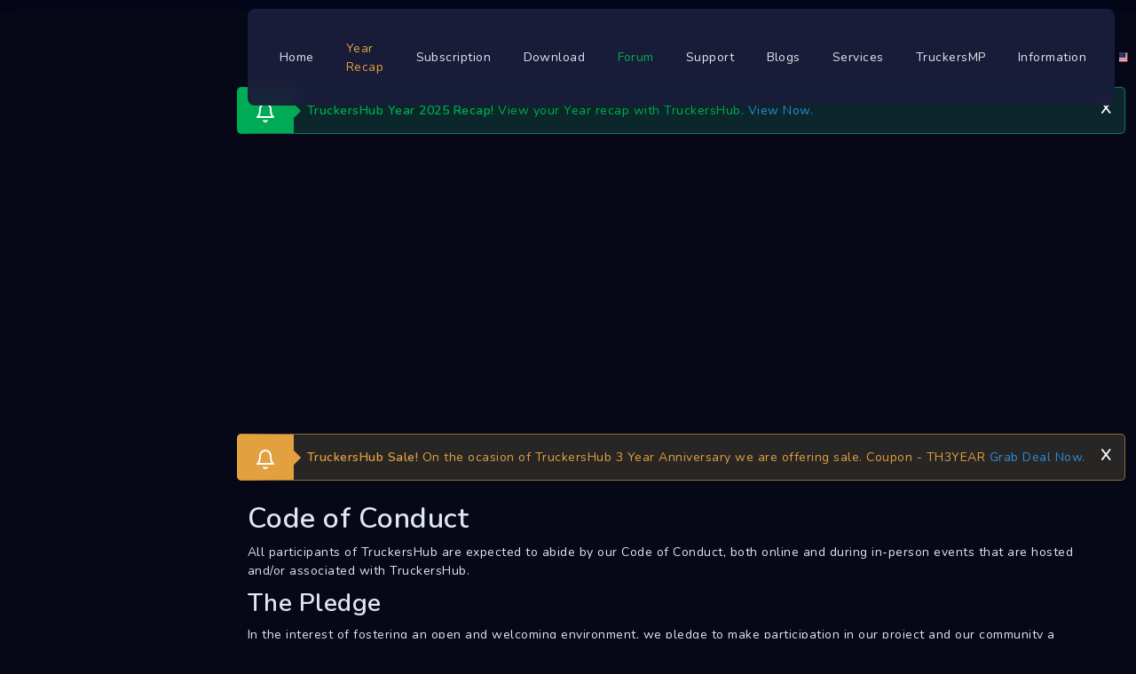

--- FILE ---
content_type: text/html; charset=utf-8
request_url: https://truckershub.in/coc
body_size: 7370
content:
<!DOCTYPE html>
<html lang="en">

<head>
    
    <meta charset="utf-8">
<meta http-equiv="X-UA-Compatible" content="IE=edge">
<meta name="viewport" content="width=device-width, initial-scale=1, maximum-scale=1, shrink-to-fit=no">
<meta name="description" content="The best way for your virtual trucking company to track its drivers is by using TruckersHub." />
<meta name="keywords"
    content="TruckersHub, Tracker, DriversHub, Free DriversHub, ETS2, Euro Truck Simulator 2, euro truck simulator, ATS, American Truck Simulator, american truck, Game Data, truck simulator, ETS2 Job Logger, ATS Job Logger, ETS2 Tracker, ATS Tracker, trucker app, virtual app, trucks simulator, driver job, driver truck job, truck drivers, truck job, work for solution, work solution, driver need, driver solution, driver to work, driver work, job at work, job create, job working solutions, log job, all truck jobs, all trucking jobs" />
<meta name="author" content="TruckersHub" />

<!-- Site Data -->
<!-- Schema.org markup for Google+ -->
<meta itemprop="name" content="TruckersHub">
<meta itemprop="image" content="https://truckershub.in/images/ads.jpg">
<meta itemprop="description" content="The best way for your virtual trucking company to track its drivers is by using TruckersHub.">

<!-- Open Graph data -->
<meta property="og:site_name" content="TruckersHub" />
<meta property="og:title" content="TruckersHub - Game Data Tracker" />
<meta property="og:url" content="https://truckershub.in/" />
<meta property="og:type" content="website" />
<meta property="og:description" content="The best way for your virtual trucking company to track its drivers is by using TruckersHub." />
<meta property="og:image" content="https://truckershub.in/images/ads.jpg" />
<meta name="theme-color" content="#004aad">

<!-- Twitter Card data -->
<meta name="twitter:site" content="TruckersHub">
<meta name="twitter:card" content="summary_large_image">
<meta name="twitter:creator" content="@TruckersHubIn">
<meta name="twitter:url" content="https://truckershub.in/" />
<meta name="twitter:title" content="TruckersHub">
<meta name="twitter:image" content="https://truckershub.in/images/ads.jpg" />
<meta name="twitter:description" content="The best way for your virtual trucking company to track its drivers is by using TruckersHub.">

<link rel="apple-touch-icon" sizes="180x180" href="/images/icons/apple-touch-icon.png">
<link rel="icon" type="image/png" sizes="32x32" href="/images/icons/favicon-32x32.png">
<link rel="icon" type="image/png" sizes="16x16" href="/images/icons/favicon-16x16.png">
<link rel="shortcut icon" href="/images/icons/favicon.ico">

<link href="/vertical-dark-menu/css/light/loader.css" rel="stylesheet" type="text/css" />
<link href="/vertical-dark-menu/css/dark/loader.css" rel="stylesheet" type="text/css" />

<!-- BEGIN GLOBAL MANDATORY STYLES -->
<link href="https://fonts.googleapis.com/css?family=Nunito:400,600,700" rel="stylesheet">
<link href="/bootstrap/css/bootstrap.min.css" rel="stylesheet" type="text/css" />
<link href="/vertical-dark-menu/css/light/plugins.css" rel="stylesheet" type="text/css" />
<link href="/vertical-dark-menu/css/dark/plugins.css" rel="stylesheet" type="text/css" />
<link rel="stylesheet" href="/plugins/src/sweetalerts2/sweetalerts2.css">
<link href="/plugins/css/light/sweetalerts2/custom-sweetalert.css" rel="stylesheet" type="text/css" />
<link href="/plugins/css/dark/sweetalerts2/custom-sweetalert.css" rel="stylesheet" type="text/css" />
<link rel="stylesheet" type="text/css" href="/assets/css/light/elements/alert.css">
<link rel="stylesheet" type="text/css" href="/assets/css/dark/elements/alert.css">
<link href="/assets/css/light/elements/infobox.css" rel="stylesheet" type="text/css">
<link href="/assets/css/dark/elements/infobox.css" rel="stylesheet" type="text/css">
<!-- END GLOBAL MANDATORY STYLES -->

<link href="/style.css" rel="stylesheet" type="text/css" />
<link href="/fontawesome/fontawesome.css" rel="stylesheet" type="text/css" />


<link rel="stylesheet" type="text/css" href="/assets/css/light/forms/switches.css">
<link href="/plugins/css/light/pricing-table/css/component.css" rel="stylesheet" type="text/css" />

<link rel="stylesheet" type="text/css" href="/assets/css/dark/forms/switches.css">
<link href="/plugins/css/dark/pricing-table/css/component.css" rel="stylesheet" type="text/css" />


<link href="/assets/css/light/scrollspyNav.css" rel="stylesheet" type="text/css" />
<link href="/assets/css/light/components/media_object.css" rel="stylesheet" type="text/css" />

<link href="/assets/css/dark/scrollspyNav.css" rel="stylesheet" type="text/css" />
<link href="/assets/css/dark/components/media_object.css" rel="stylesheet" type="text/css" />


    <!-- Google Adsense -->
    <script async src="https://pagead2.googlesyndication.com/pagead/js/adsbygoogle.js?client=ca-pub-9612674950227960"
        crossorigin="anonymous"></script>


<!-- Adwords Tracker -->
<!-- Google tag (gtag.js) -->
<script async src="https://www.googletagmanager.com/gtag/js?id=AW-844707407"></script>
<script> window.dataLayer = window.dataLayer || []; function gtag(){dataLayer.push(arguments);} gtag('js', new Date()); gtag('config', 'AW-844707407'); </script>

    <!-- Title -->
    <title>Code of Conduct | TruckersHub</title>
</head>

<body class="layout-boxed">
    <!-- BEGIN LOADER -->
    <div id="load_screen">
        <div class="loader">
            <div class="loader-content">
                <div class="spinner-grow align-self-center"></div>
            </div>
        </div>
    </div>
    <!--  END LOADER -->

    <!--  BEGIN NAVBAR  -->
    <div class="header-container container-xxl">
        <header class="header navbar navbar-expand-sm expand-header">

            <div class="col-12 d-lg-none d-flex justify-content-end">
                <a href="javascript:void(0);" class="btn-toggle menu-toggle" data-placement="bottom" style="color: #fff;">
                    <i class="fa-solid fa-bars"></i>
                </a>
            </div>

            <ul class="navbar-item flex-row ms-lg-auto ms-0 action-area">
                <li class="nav-item me-3">
    <a href="/" class="nav-link">
        Home
    </a>
</li>

<!-- <li class="nav-item me-3">
    <a href="/haulathon" class="nav-link text-danger">
        Haulathon Tournament
    </a>
</li> -->

<li class="nav-item me-3">
    <a href="/recap" class="nav-link text-warning">
        Year Recap
    </a>
</li>

<li class="nav-item me-3">
    <a href="/subscription" class="nav-link">
        Subscription
    </a>
</li>

<li class="nav-item me-3">
    <a href="/download" class="nav-link">
        Download
    </a>
</li>

<li class="nav-item me-3">
    <a href="https://forum.truckershub.in/" target="_blank" class="nav-link text-success">
        Forum
    </a>
</li>

<li class="nav-item dropdown custom me-3">
    <a href="javascript:void(0);" class="nav-link dropdown-toggle" id="support" data-bs-toggle="dropdown"
        aria-haspopup="true" aria-expanded="false">
        Support
    </a>
    <div class="dropdown-menu position-absolute" aria-labelledby="support">
        <a href="/kb" class="dropdown-item d-flex">
            Knowledge Base
        </a>
        <a href="https://forum.truckershub.in/index.php?/forum/27-ask/" target="_blank" class="dropdown-item d-flex">
            Ask Questions
        </a>
    </div>
</li>

<li class="nav-item me-3">
    <a href="/blog" class="nav-link">
        Blogs
    </a>
</li>

<li class="nav-item dropdown info-dropdown custom me-3">
    <a href="javascript:void(0);" class="nav-link dropdown-toggle" id="info-dropdown" data-bs-toggle="dropdown"
        aria-haspopup="true" aria-expanded="false">
        Services
    </a>
    <div class="dropdown-menu position-absolute" aria-labelledby="info-dropdown">
        <a href="/vtc" class="dropdown-item d-flex">
            VTC
        </a>
        <a href="/events" class="dropdown-item d-flex">
            Events
        </a>
        <a class="dropdown-item d-flex" href="/dedicated">
            Dedicated Game Server
        </a>
    </div>
</li>

<li class="nav-item dropdown info-dropdown custom me-3">
    <a href="javascript:void(0);" class="nav-link dropdown-toggle" id="info-dropdown" data-bs-toggle="dropdown"
        aria-haspopup="true" aria-expanded="false">
        TruckersMP
    </a>
    <div class="dropdown-menu position-absolute" aria-labelledby="info-dropdown">
        <a href="/tmp/servers" class="dropdown-item d-flex">
            Servers
        </a>
        <a href="/tmp/traffic" class="dropdown-item d-flex">
            Traffic
        </a>
        <!-- <a class="dropdown-item d-flex" href="/dedicated">
            Dedicated Game Server
        </a> -->
    </div>
</li>

<li class="nav-item dropdown info-dropdown custom me-3">
    <a href="javascript:void(0);" class="nav-link dropdown-toggle" id="info-dropdown" data-bs-toggle="dropdown"
        aria-haspopup="true" aria-expanded="false">
        Information
    </a>
    <div class="dropdown-menu position-absolute" aria-labelledby="info-dropdown">
        <a class="dropdown-item d-flex" href="/team">
            Staff Team
        </a>
        <a class="dropdown-item d-flex" href="/sponsors">
            Our Sponsors
        </a>
        <a class="dropdown-item d-flex" href="/apply">
            Join TruckersHub Staff
        </a>
        <a class="dropdown-item d-flex" href="https://map.truckershub.in/" target="_blank">
            Live Map
        </a>
        <a class="dropdown-item d-flex" href="/perks/boost">
            VTC Boost Perks
        </a>
        <a class="dropdown-item d-flex" href="https://status.truckershub.in/" target="_blank">
            Server Status
        </a>
        <a class="dropdown-item d-flex" href="https://crowdin.com/editor/truckershub/all" target="_blank">
            Translations
        </a>
        <a class="dropdown-item d-flex" href="/rules">
            Rules
        </a>
        <a class="dropdown-item d-flex" href="/policy">
            Privacy Policy
        </a>
        <a class="dropdown-item d-flex" href="/tos">
            Terms of Service
        </a>
        <a class="dropdown-item d-flex" href="/coc">
            Code of Conduct
        </a>
    </div>
</li>

<li class="nav-item dropdown language-dropdown">
    <a href="javascript:void(0);" class="nav-link dropdown-toggle" id="language-dropdown" data-bs-toggle="dropdown"
        aria-haspopup="true" aria-expanded="false">
        <img data-src="/images/flags/1x1/us.svg" class="flag-width lazyload" alt="flag" id="mainflag">
    </a>
    <div class="dropdown-menu position-absolute p-1" aria-labelledby="language-dropdown" style="width: 200px;">
        <a class="dropdown-item d-flex" id="en" onclick="changeLanguage(this.id);">
            <img data-src="/images/flags/1x1/us.svg" class="flag-width lazyload" alt="flag">
            <span class="align-self-center">&nbsp;English</span>
        </a>
        <a class="dropdown-item d-flex" id="hi" onclick="changeLanguage(this.id);">
            <img data-src="/images/flags/1x1/hi.svg" class="flag-width lazyload" alt="flag">
            <span class="align-self-center">&nbsp;हिंदी</span>
        </a>
        <a class="dropdown-item d-flex" id="cn" onclick="changeLanguage(this.id);">
            <img data-src="/images/flags/1x1/cn.svg" class="flag-width lazyload" alt="flag">
            <span class="align-self-center">&nbsp;中国人</span>
        </a>
        <a class="dropdown-item d-flex" id="ru" onclick="changeLanguage(this.id);">
            <img data-src="/images/flags/1x1/ru.svg" class="flag-width lazyload" alt="flag">
            <span class="align-self-center">&nbsp;Русский</span>
        </a>
        <a class="dropdown-item d-flex" id="fr" onclick="changeLanguage(this.id);">
            <img data-src="/images/flags/1x1/fr.svg" class="flag-width lazyload" alt="flag">
            <span class="align-self-center">&nbsp;Français</span>
        </a>
        <a class="dropdown-item d-flex" id="de" onclick="changeLanguage(this.id);">
            <img data-src="/images/flags/1x1/de.svg" class="flag-width lazyload" alt="flag">
            <span class="align-self-center">&nbsp;Deutsch</span>
        </a>
        <a class="dropdown-item d-flex" id="bg" onclick="changeLanguage(this.id);">
            <img data-src="/images/flags/1x1/bg.svg" class="flag-width lazyload" alt="flag">
            <span class="align-self-center">&nbsp;български</span>
        </a>
        <a class="dropdown-item d-flex" id="it" onclick="changeLanguage(this.id);">
            <img data-src="/images/flags/1x1/it.svg" class="flag-width lazyload" alt="flag">
            <span class="align-self-center">&nbsp;Italiano</span>
        </a>
        <a class="dropdown-item d-flex" id="tr" onclick="changeLanguage(this.id);">
            <img data-src="/images/flags/1x1/tr.svg" class="flag-width lazyload" alt="flag">
            <span class="align-self-center">&nbsp;Türkçe</span>
        </a>
        <a class="dropdown-item d-flex" id="ca" onclick="changeLanguage(this.id);">
            <img data-src="/images/flags/1x1/cat.svg" class="flag-width lazyload" alt="flag">
            <span class="align-self-center">&nbsp;català</span>
        </a>
        <a class="dropdown-item d-flex" id="es" onclick="changeLanguage(this.id);">
            <img data-src="/images/flags/1x1/es.svg" class="flag-width lazyload" alt="flag">
            <span class="align-self-center">&nbsp;español</span>
        </a>
        <a class="dropdown-item d-flex" href="https://crowdin.com/editor/truckershub/all" target="_blank">
            Translations
        </a>
    </div>
</li>

<li class="nav-item dropdown notification-dropdown">
    <a href="javascript:void(0);" class="nav-link dropdown-toggle" id="notificationDropdown" data-bs-toggle="dropdown" aria-haspopup="true" aria-expanded="false">
        <i class="fa-solid fa-bell fa-lg"></i>
        
    </a>

    <div class="dropdown-menu position-absolute" style="min-width: 25rem;" aria-labelledby="notificationDropdown">
        <div class="drodpown-title message">
            <h6 class="d-flex justify-content-between">
                <span class="align-self-center">
                    Notifications
                </span>
            </h6>
        </div>
        <div class="notification-scroll ps ps--active-y">
            
                <div class="d-flex justify-content-center align-items-center">
                    <h4>No Recent Notifications!</h4>
                </div>
            
        </div>
    </div>
</li>

<li class="nav-item theme-toggle-item me-3">
    <a href="javascript:void(0);" class="nav-link theme-toggle">
        <i class="fa-solid fa-moon dark-mode"></i>
        <i class="fa-solid fa-sun light-mode"></i>
    </a>
</li>

<script>
    const mainflag = document.getElementById("mainflag");

    const names = {
        en: "us",
        hi: "in",
        ca: "cat"
    }

    mainflag.setAttribute("data-src", `/images/flags/1x1/${names[getCookie("lang")] || getCookie("lang") || "us"}.svg`);
    mainflag.src = `/images/flags/1x1/${names[getCookie("lang")] || getCookie("lang") || "us"}.svg`;

    function changeLanguage(id) {
        const d = new Date();
        d.setTime(d.getTime() + (365*24*60*60*1000));
        let expires = "expires="+ d.toUTCString();
        document.cookie = `lang=${id}; ${expires}; path=/`;
        location.reload();
    }

    function getCookie(cname) {
        let name = cname + "=";
        let decodedCookie = decodeURIComponent(document.cookie);
        let ca = decodedCookie.split(';');
        for(let i = 0; i <ca.length; i++) {
            let c = ca[i];
            while (c.charAt(0) == ' ') {
            c = c.substring(1);
            }
            if (c.indexOf(name) == 0) {
            return c.substring(name.length, c.length);
            }
        }
        return "";
    }
</script>

                
                    <a href="/signin" class="btn btn-success btn-rounded mb-2 me-4">
                        Sign In
                    </a>
                
            </ul>
        </header>
    </div>
    <!--  END NAVBAR  -->

    <!--  BEGIN MAIN CONTAINER  -->
    <div class="main-container" id="container">

        <div class="overlay"></div>
        <div class="search-overlay"></div>

        <!--  BEGIN CONTENT AREA  -->
        <div id="content" class="main-content">
            <div class="layout-px-spacing">

                <div class="middle-content container-xxl p-0">

                    <div class="row layout-top-spacing">
                        <div class="alert alert-arrow-left alert-icon-left alert-light-success alert-dismissible fade show mb-4" role="alert">
    <button type="button" class="btn-close" data-bs-dismiss="alert" aria-label="Close">
        <i class="fa-solid fa-x"></i>
    </button>
    <svg xmlns="http://www.w3.org/2000/svg" width="24" height="24" viewBox="0 0 24 24" fill="none" stroke="currentColor" stroke-width="2" stroke-linecap="round" stroke-linejoin="round" class="feather feather-bell"><path d="M18 8A6 6 0 0 0 6 8c0 7-3 9-3 9h18s-3-2-3-9"></path><path d="M13.73 21a2 2 0 0 1-3.46 0"></path></svg>
    <strong>TruckersHub Year 2025 Recap!</strong> View your Year recap with TruckersHub. <a href="/recap" target="_blank">View Now.</a>
</div>

<div class="alert alert-arrow-left alert-icon-left alert-light-warning alert-dismissible fade show mb-4" role="alert">
    <button type="button" class="btn-close" data-bs-dismiss="alert" aria-label="Close">
        <i class="fa-solid fa-x"></i>
    </button>
    <svg xmlns="http://www.w3.org/2000/svg" width="24" height="24" viewBox="0 0 24 24" fill="none" stroke="currentColor" stroke-width="2" stroke-linecap="round" stroke-linejoin="round" class="feather feather-bell"><path d="M18 8A6 6 0 0 0 6 8c0 7-3 9-3 9h18s-3-2-3-9"></path><path d="M13.73 21a2 2 0 0 1-3.46 0"></path></svg>
    <strong>TruckersHub Sale!</strong> On the ocasion of TruckersHub 3 Year Anniversary we are offering sale. Coupon - TH3YEAR <a href="/subscription">Grab Deal Now.</a>
</div>

<!-- <div class="alert alert-arrow-left alert-icon-left alert-light-warning alert-dismissible fade show mb-4" role="alert">
    <button type="button" class="btn-close" data-bs-dismiss="alert" aria-label="Close">
        <i class="fa-solid fa-x"></i>
    </button>
    <svg xmlns="http://www.w3.org/2000/svg" width="24" height="24" viewBox="0 0 24 24" fill="none" stroke="currentColor" stroke-width="2" stroke-linecap="round" stroke-linejoin="round" class="feather feather-bell"><path d="M18 8A6 6 0 0 0 6 8c0 7-3 9-3 9h18s-3-2-3-9"></path><path d="M13.73 21a2 2 0 0 1-3.46 0"></path></svg>
    <strong>TruckersHub 3rd Year Anniversary Event!</strong> We Invite you to our 3rd Year Anniversary Convoy. <a href="https://truckersmp.com/events/29801" target="_blank">More Details.</a>
</div> -->

                        <!-- Section: Table -->
                        <section style="display: flex; justify-content: center;">
                            <div class="col-12" style="float: none;">
                                <h2><strong>Code of Conduct</strong></h2>

                                <p>All participants of TruckersHub are expected to abide by our Code of Conduct, both
                                    online and
                                    during in-person events that are hosted and/or associated with TruckersHub.</p>

                                <h3><strong>The Pledge</strong></h3>

                                <p>In the interest of fostering an open and welcoming environment, we pledge to make
                                    participation
                                    in our project and our community a harassment-free experience for everyone,
                                    regardless of age,
                                    body size, disability, ethnicity, gender identity and expression, level of
                                    experience,
                                    nationality, personal appearance, race, religion, or sexual identity and
                                    orientation.</p>

                                <h3><strong>The Standards</strong></h3>

                                <p>Examples of behaviour that contributes to creating a positive environment include:
                                </p>

                                <ul>
                                    <li>Using welcoming and inclusive language</li>
                                    <li>Being respectful of differing viewpoints and experiences</li>
                                    <li>Gracefully accepting constructive criticism</li>
                                </ul>

                                <p>Examples of unacceptable behaviour by participants include:</p>

                                <ul>
                                    <li>Trolling, insulting/derogatory comments, public or private harassment</li>
                                    <li>Publishing others' private information, such as a physical or electronic
                                        address, without
                                        explicit permission</li>
                                    <li>Not being respectful to reasonable communication boundaries, such as 'leave me
                                        alone,' 'go
                                        away,' or 'I’m not discussing this with you.'</li>
                                    <li>Other conduct which you know could reasonably be considered inappropriate in a
                                        professional
                                        setting.</li>
                                </ul>

                                <h3><strong>Enforcement</strong></h3>

                                <p>Violations of the Code of Conduct may be reported by sending an email to <a href="/cdn-cgi/l/email-protection#88fcfafdebe3edfafbe0fdeabab8babbc8efe5e9e1e4a6ebe7e5"><span class="__cf_email__" data-cfemail="8bfff9fee8e0eef9f8e3fee9b9bbb9b8cbece6eae2e7a5e8e4e6">[email&#160;protected]</span></a>. All reports
                                    will be
                                    reviewed and investigated and will result in a response that is deemed necessary and
                                    appropriate
                                    to the circumstances. Further details of specific enforcement policies may be posted
                                    separately.
                                </p>

                                <p>We hold the right and responsibility to remove comments or other contributions that
                                    are not
                                    aligned to this Code of Conduct, or to ban temporarily or permanently any members
                                    for other
                                    behaviours that they deem inappropriate, threatening, offensive, or harmful.</p>
                            </div>
                        </section>
                        
    <div class="d-flex justify-content-center ad-flex">
        <div class="ads mb-3">
            <div class="ads-icon">
                <i class="fa-light fa-rectangle-ad"></i>
            </div>
            <div class="ad-box">
                
                
                    <script data-cfasync="false" src="/cdn-cgi/scripts/5c5dd728/cloudflare-static/email-decode.min.js"></script><script async
                        src="https://pagead2.googlesyndication.com/pagead/js/adsbygoogle.js?client=ca-pub-9612674950227960"
                        crossorigin="anonymous"></script>
                    <!-- Usual Ads -->
                    <ins class="adsbygoogle" style="display:inline-block;width:728px;height:90px"
                        data-ad-client="ca-pub-9612674950227960" data-ad-slot="4634388150"></ins>
                    <script>
                        (adsbygoogle = window.adsbygoogle || []).push({});
                    </script>
                
            </div>
        </div>
    </div>

                    </div>

                </div>

            </div>
            <!--  BEGIN FOOTER  -->
            <footer class="d-flex flex-wrap justify-content-center align-items-center py-3 my-4 border-top p-4"
    style="margin-bottom: 0px !important; width: 100%;">
    <p class="col-md-4 mb-0 text-muted">
        Copyright ©
        <span class="dynamic-year">
            2023 - <script>document.write(new Date().getFullYear())</script>
        </span>
        <a target="_blank" href="https://truckershub.in/">TruckersHub</a>, All rights reserved.
    </p>

    <a href="/"
        class="col-md-4 d-flex align-items-center justify-content-center mb-3 mb-md-0 me-md-auto link-dark text-decoration-none">
        <img data-src="/images/logo.png" alt="TruckersHub Logo" class="avatar lazyload">
    </a>

    <ul class="nav col-md-4 justify-content-end">
        <li class="nav-item">
            <a href="/rules" class="nav-link px-2 text-muted">
                Rules
            </a>
        </li>
        <li class="nav-item">
            <a href="/blog/rss" class="nav-link px-2 text-muted">
                RSS Feed
            </a>
        </li>
        <li class="nav-item">
            <a href="/policy" class="nav-link px-2 text-muted">
                Privacy Policy
            </a>
        </li>
        <li class="nav-item">
            <a href="/tos" class="nav-link px-2 text-muted">
                Terms of Service
            </a>
        </li>
        <li class="nav-item">
            <a href="/coc" class="nav-link px-2 text-muted">
                Code of Conduct
            </a>
        </li>
        <li class="nav-item">
            <a href="/return" class="nav-link px-2 text-muted">
                Return & Refund Policy
            </a>
        </li>
    </ul>

    <div class="col-12 d-flex justify-content-end">
        <ul class="nav col-md-4 justify-content-end">
            <li class="nav-item">
                <a href="/subscription"
                    class="nav-link px-2 text-muted">
                    <i class="fa-solid fa-money-check-dollar"></i>
                </a>
            </li>
            <li class="nav-item">
                <a href="https://discord.truckershub.in/" target="_blank"
                    class="nav-link px-2 text-muted">
                    <i class="fa-brands fa-discord"></i>
                </a>
            </li>
            <!-- <li class="nav-item">
                <a href="https://www.youtube.com/channel/UCU8TQxwbW77eIFQ2TkAe_XA" target="_blank" class="nav-link px-2 text-muted">
                    <i class="fa-brands fa-youtube"></i>
                </a>
            </li> -->
            <li class="nav-item">
                <a href="https://x.com/TruckersHubIn" target="_blank" class="nav-link px-2 text-muted">
                    <i class="fa-brands fa-x"></i>
                </a>
            </li>
            <li class="nav-item">
                <a href="https://www.instagram.com/truckershub.in" target="_blank" class="nav-link px-2 text-muted">
                    <i class="fa-brands fa-instagram"></i>
                </a>
            </li>
            <li class="nav-item">
                <a href="https://www.youtube.com/@TruckersHub_in" target="_blank" class="nav-link px-2 text-muted">
                    <i class="fa-brands fa-youtube"></i>
                </a>
            </li>
        </ul>
    </div>
</footer>

<!-- Two Factor Authentication Modal -->
<div class="modal fade" id="twoFactorAuthModal" tabindex="-1" role="dialog" aria-labelledby="twoFactorAuthModalLabel" aria-hidden="true">
    <div class="modal-dialog modal-dialog-centered" role="document">
        <div class="modal-content">
            <div class="modal-header">
                <h5 class="modal-title" id="twoFactorAuthModalLabel">Enter Two-Factor Authentication Code</h5>
                <button type="button" class="btn-close" data-bs-dismiss="modal" aria-label="Close">
                <svg> ... </svg>
                </button>
            </div>
            <div class="modal-body">
                <div class="row mb-4">
                    <div class="col-sm-12">
                        <label for="token">Token</label>
                        <input type="text" class="form-control" id="token" name="token">
                    </div>
                </div>
            </div>
            <div class="modal-footer">
                <button id="twoFactorAuthSubmit" class="btn btn btn-light-primary" data-bs-dismiss="modal">Submit</button>
                <button type="button" class="btn btn btn-light-dark" data-bs-dismiss="modal"><i class="flaticon-cancel-12"></i> Discard</button>
            </div>
        </div>
    </div>
</div>
<button type="button" style="display: none !important;" data-bs-toggle="modal" data-bs-target="#twoFactorAuthModal" id="twoFactorAuthButton"></button>

<!-- Recap View -->


<!-- ads -->

    <script>
        let x = document.querySelector(".ads");
        let x_height = x?.offsetHeight || false;
    
        if (!x_height) {
            document.write(`<button type="button" id="adblocker" class="btn btn-primary mr-2 _effect--ripple waves-effect waves-light" style="display: none;" data-bs-toggle="modal" data-bs-target="#adblock">
                                Launch modal
                            </button>
                            <!-- Modal -->
                            <div class="modal fade" id="adblock" tabindex="-1" role="dialog" aria-labelledby="adblockLabel" aria-hidden="true">
                                <div class="modal-dialog modal-dialog-centered" role="document">
                                    <div class="modal-content">
                                        <div class="modal-header">
                                            <h5 class="modal-title" id="adblockLabel">Help Support Our Website</h5>
                                            <button type="button" class="btn-close" data-bs-dismiss="modal" aria-label="Close">
                                            <svg> ... </svg>
                                            </button>
                                        </div>
                                        <div class="modal-body">
                                            <p class="modal-text text-center">
                                                Ads keep our content free for you to enjoy. Please consider allowing ads. You can exclude this website on your ad bloacker. <br> Thank You!    
                                            </p>
                                        </div>
                                        <div class="modal-footer">
                                            <button class="btn btn btn-light-dark" data-bs-dismiss="modal"><i class="flaticon-cancel-12"></i> Discard</button>
                                        </div>
                                    </div>
                                </div>
                            </div>`);
            setTimeout(() => {
               document.getElementById("adblocker").click(); 
            }, 1000);
        }
    </script>


<!-- Background Data -->


<!-- Common Script -->
<script>
    document.querySelectorAll(".certified").forEach(d => {
        d.innerHTML += '<i class="fa-regular fa-shield-check bs-tooltip" data-bs-placement="top" title="Certified VTC"></i>';
    })
    document.querySelectorAll(".partnered").forEach(d => {
        d.innerHTML += '<i class="fa-duotone fa-handshake bs-tooltip" data-bs-placement="top" title="Partnered VTC"></i>';
    })

    function getCookie(cname) {
        let name = cname + "=";
        let decodedCookie = decodeURIComponent(document.cookie);
        let ca = decodedCookie.split(';');
        for(let i = 0; i <ca.length; i++) {
            let c = ca[i];
            while (c.charAt(0) == ' ') {
            c = c.substring(1);
            }
            if (c.indexOf(name) == 0) {
            return c.substring(name.length, c.length);
            }
        }
        return "";
    }
    ""
</script>

<!-- LazySizes -->
<script src="/lazysizes/lazysizes.min.js" async></script>
            <!--  END FOOTER  -->
        </div>
        <!--  END CONTENT AREA  -->

    </div>
    <!-- END MAIN CONTAINER -->

    <!-- BEGIN GLOBAL MANDATORY SCRIPTS -->
    <script src="/vertical-dark-menu/loader.js"></script>
    <script src="/plugins/src/global/vendors.min.js"></script>
    <script src="/bootstrap/js/bootstrap.bundle.min.js"></script>
    <script src="/plugins/src/perfect-scrollbar/perfect-scrollbar.min.js"></script>
    <script src="/plugins/src/mousetrap/mousetrap.min.js"></script>
    <script src="/plugins/src/waves/waves.min.js"></script>
    <script src="/vertical-dark-menu/app.js"></script>
    <script src="/assets/js/custom.js"></script>
    <!-- END GLOBAL MANDATORY SCRIPTS -->

<script defer src="https://static.cloudflareinsights.com/beacon.min.js/vcd15cbe7772f49c399c6a5babf22c1241717689176015" integrity="sha512-ZpsOmlRQV6y907TI0dKBHq9Md29nnaEIPlkf84rnaERnq6zvWvPUqr2ft8M1aS28oN72PdrCzSjY4U6VaAw1EQ==" data-cf-beacon='{"version":"2024.11.0","token":"6a24c95619c548e39898727b534ca12c","r":1,"server_timing":{"name":{"cfCacheStatus":true,"cfEdge":true,"cfExtPri":true,"cfL4":true,"cfOrigin":true,"cfSpeedBrain":true},"location_startswith":null}}' crossorigin="anonymous"></script>
</body>

</html>

--- FILE ---
content_type: text/html; charset=utf-8
request_url: https://www.google.com/recaptcha/api2/aframe
body_size: 168
content:
<!DOCTYPE HTML><html><head><meta http-equiv="content-type" content="text/html; charset=UTF-8"></head><body><script nonce="bjSRUQQRSKzMR_UCLQKY6Q">/** Anti-fraud and anti-abuse applications only. See google.com/recaptcha */ try{var clients={'sodar':'https://pagead2.googlesyndication.com/pagead/sodar?'};window.addEventListener("message",function(a){try{if(a.source===window.parent){var b=JSON.parse(a.data);var c=clients[b['id']];if(c){var d=document.createElement('img');d.src=c+b['params']+'&rc='+(localStorage.getItem("rc::a")?sessionStorage.getItem("rc::b"):"");window.document.body.appendChild(d);sessionStorage.setItem("rc::e",parseInt(sessionStorage.getItem("rc::e")||0)+1);localStorage.setItem("rc::h",'1768652588590');}}}catch(b){}});window.parent.postMessage("_grecaptcha_ready", "*");}catch(b){}</script></body></html>

--- FILE ---
content_type: text/css; charset=UTF-8
request_url: https://truckershub.in/vertical-dark-menu/css/light/loader.css
body_size: 855
content:
/*
	===============================
			@Import	Function
	===============================
*/
/*
	===============================
			@Import	Mixins
	===============================
*/
div#load_screen {
  background: rgb(236, 239, 255);
  opacity: 1;
  position: fixed;
  z-index: 999999;
  top: 0px;
  bottom: 0;
  left: 0;
  right: 0;
  width: 100%;
}
div#load_screen .loader {
  display: flex;
  justify-content: center;
  height: 100vh;
}
div#load_screen .loader-content {
  right: 0;
  align-self: center;
}
div#load_screen .loader-content .spinner-grow {
  width: 2.5rem;
  height: 2.5rem;
}

.spinner-grow {
  color: #304aca;
}
/*# sourceMappingURL=[data-uri] */


--- FILE ---
content_type: text/css; charset=UTF-8
request_url: https://truckershub.in/vertical-dark-menu/css/dark/loader.css
body_size: 849
content:
/*
	===============================
			@Import	Function
	===============================
*/
/*
	===============================
			@Import	Mixins
	===============================
*/
body.dark div#load_screen {
  background: rgb(236, 239, 255);
  opacity: 1;
  position: fixed;
  z-index: 999999;
  top: 0px;
  bottom: 0;
  left: 0;
  right: 0;
  width: 100%;
}
body.dark div#load_screen .loader {
  display: flex;
  justify-content: center;
  height: 100vh;
}
body.dark div#load_screen .loader-content {
  right: 0;
  align-self: center;
}
body.dark div#load_screen .loader-content .spinner-grow {
  width: 2.5rem;
  height: 2.5rem;
}
body.dark .spinner-grow {
  color: #304aca;
}
/*# sourceMappingURL=[data-uri] */


--- FILE ---
content_type: text/css; charset=UTF-8
request_url: https://truckershub.in/vertical-dark-menu/css/light/plugins.css
body_size: -221
content:
@import url('/assets/css/light/main.css');
@import url('/plugins/css/light/perfect-scrollbar/perfect-scrollbar.css');
@import url('/plugins/src/waves/waves.min.css');
@import url('structure.css');
/*
    Importing highlight.js CSS code 

    Just for demo purpose only
	
	@Note:-  monokai-sublime.css stylesheet is for highliting the code;

*/
@import '/plugins/src/highlight/styles/monokai-sublime.css';


--- FILE ---
content_type: text/css; charset=UTF-8
request_url: https://truckershub.in/vertical-dark-menu/css/dark/plugins.css
body_size: -168
content:
@import url('/assets/css/dark/main.css');
@import url('/plugins/css/dark/perfect-scrollbar/perfect-scrollbar.css');
@import url('structure.css');
/*
    Importing highlight.js CSS code 

    Just for demo purpose only
	
	@Note:-  monokai-sublime.css stylesheet is for highliting the code;

*/
@import '/plugins/src/highlight/styles/monokai-sublime.css';


--- FILE ---
content_type: text/css; charset=UTF-8
request_url: https://truckershub.in/plugins/css/light/sweetalerts2/custom-sweetalert.css
body_size: 1818
content:
/*	===============================			@Import	Function	===============================*//*	===============================			@Import	Mixins	===============================*/.swal2-popup {  background-color: #fff !important;}.swal2-title {  color: #3b3f5c;}.swal2-html-container {  color: #e95f2b;}.swal2-styled.swal2-default-outline:focus, .swal2-styled.swal2-confirm:focus {  box-shadow: none;}.swal2-icon.swal2-success .swal2-success-ring {  border-color: #ddf5f0;}.swal2-icon.swal2-success [class^=swal2-success-line] {  background-color: #00ab55;}.swal2-icon.swal2-error {  border-color: #fbeced;}.swal2-icon.swal2-error [class^=swal2-x-mark-line] {  background-color: #e7515a;}.swal2-icon.swal2-warning {  border-color: #fcf5e9;  color: #e2a03f;}.swal2-icon.swal2-info {  border-color: #e6f4ff;  color: #2196f3;}.swal2-icon.swal2-question {  border-color: #f2eafa;  color: #805dca;}/*# sourceMappingURL=[data-uri] */

--- FILE ---
content_type: text/css; charset=UTF-8
request_url: https://truckershub.in/plugins/css/dark/sweetalerts2/custom-sweetalert.css
body_size: 1875
content:
/*	===============================			@Import	Function	===============================*//*	===============================			@Import	Mixins	===============================*/body.dark .swal2-popup {  background-color: #0e1726 !important;}body.dark .swal2-title {  color: #bfc9d4;}body.dark .swal2-html-container {  color: #e95f2b;}body.dark .swal2-styled.swal2-default-outline:focus, body.dark .swal2-styled.swal2-confirm:focus {  box-shadow: none;}body.dark .swal2-icon.swal2-success .swal2-success-ring {  border-color: #0c272b;}body.dark .swal2-icon.swal2-success [class^=swal2-success-line] {  background-color: #00ab55;}body.dark .swal2-icon.swal2-error {  border-color: #2c1c2b;}body.dark .swal2-icon.swal2-error [class^=swal2-x-mark-line] {  background-color: #e7515a;}body.dark .swal2-icon.swal2-warning {  border-color: #282625;  color: #e2a03f;}body.dark .swal2-icon.swal2-info {  border-color: #0b2f52;  color: #2196f3;}body.dark .swal2-icon.swal2-question {  border-color: #1d1a3b;  color: #805dca;}/*# sourceMappingURL=[data-uri] */

--- FILE ---
content_type: text/css; charset=UTF-8
request_url: https://truckershub.in/assets/css/light/elements/alert.css
body_size: 665
content:
.alert{-webkit-border-radius:5px;-moz-border-radius:5px;border-radius:5px;margin-bottom:15px;padding:.9375rem}.alert .btn{margin-right:27px}.alert .btn:hover{box-shadow:none}.alert .alert-icon svg{vertical-align:middle;width:33px;height:33px;stroke-width:1.2}.alert .btn-close{color:#000;opacity:1;width:18px;background:0 0;padding:13px 12px;box-shadow:none}.alert .btn-close svg{width:18px;height:18px}.alert-icon-left svg:not(.close),.alert-icon-right svg:not(.close){width:4rem;text-align:center;margin-top:-10px;font-size:1.25rem;font-weight:400;line-height:1;-webkit-font-smoothing:antialiased;-moz-osx-font-smoothing:grayscale;position:absolute;top:50%}.alert-primary{color:#fff;background-color:#298cd8;border-color:#298cd8}.alert-warning{color:#fff;background-color:#e2a03f;border-color:#e2a03f}.alert-success{color:#fff;background-color:#00ab55;border-color:#00ab55}.alert-info{color:#fff;background-color:#2196f3;border-color:#2196f3}.alert-danger{color:#fff;background-color:#e7515a;border-color:#e7515a}.alert-dark{color:#fff;background-color:#3b3f5c;border-color:#3b3f5c}.alert-outline-primary{border-color:#298cd8;border-radius:5px}.alert-outline-warning{border-color:#dea82a;border-radius:5px}.alert-outline-success{border-color:#00ab55;border-radius:5px}.alert-outline-info{border-color:#009eda;border-radius:5px}.alert-outline-danger{border-color:#e7515a;border-radius:5px}.alert-outline-dark{border-color:#454656;border-radius:5px}.alert.alert-light .close{color:#0e1726}.alert.solid-alert-3 .close,.alert.solid-alert-4 .close{color:#000}.hide-default{display:none}.btn-light{border-color:transparent}.alert-light-primary{color:#298cd8;background-color:#eceffe;border-color:rgba(67,97,238,.55)}.alert-light-primary svg.close{color:#298cd8}.alert-light-warning{color:#e2a03f;background-color:#fcf5e9;border-color:rgba(226,160,63,.55)}.alert-light-warning svg.close{color:#e2a03f}.alert-light-success{color:#00ab55;background-color:#e6f6ee;border-color:rgba(26,188,156,.55)}.alert-light-success svg.close{color:#00ab55}.alert-light-info{color:#2196f3;background-color:#e6f4ff;border-color:rgba(33,150,243,.55)}.alert-light-info svg.close{color:#2196f3}.alert-light-danger{color:#e7515a;background-color:#fbeced;border-color:rgba(231,81,90,.55)}.alert-light-danger svg.close{color:#e7515a}.alert-light-dark{color:#515365;background-color:#eaeaec;border-color:rgba(59,63,92,.55)}.alert-light-dark svg.close{color:#3b3f5c}.alert-light-dark svg:not(.close){color:#fff!important}.alert-background{color:#fff;border:none}.alert-gradient{color:#fff;border:none;background-size:cover;background-image:linear-gradient(135deg,#bc1a4e 0,#004fe6 100%)}.custom-alert-1{background-color:#7d30cb;border-radius:5px;color:#fff}.custom-alert-1 .btn-close{top:9px}.custom-alert-1 .alert-icon{margin-right:25px}.custom-alert-1 .media-body{display:flex;justify-content:space-between}.custom-alert-1 .alert-text{margin-right:10px}.custom-alert-1 .alert-text span,.custom-alert-1 .alert-text strong{vertical-align:sub}.alert-icon-left{border-left:64px solid}.alert-icon-left svg:not(.close){color:#fff;left:-4rem}.alert-icon-right{border-right:64px solid}.alert-icon-right svg:not(.close){color:#fff;right:-4rem}.alert-icon-right i{float:left;margin-right:7px}.alert[class*=alert-arrow-]:before{content:"";display:inline-block;position:absolute;top:50%;left:0;border-left:8px solid;border-top:8px solid transparent;border-bottom:8px solid transparent;border-left-color:inherit;margin-top:-8px}.alert.alert-arrow-right:before{left:auto;right:0;border-left:0;border-right:8px solid;border-right-color:inherit}@media (max-width:575px){.custom-alert-1 .media-body{display:block}.alert .btn{margin-top:8px}}

--- FILE ---
content_type: text/css; charset=UTF-8
request_url: https://truckershub.in/assets/css/dark/elements/alert.css
body_size: 704
content:
body.dark .alert{-webkit-border-radius:5px;-moz-border-radius:5px;border-radius:5px;margin-bottom:15px;padding:.9375rem}body.dark .alert .btn{margin-right:27px}body.dark .alert .btn:hover{box-shadow:none}body.dark .alert .alert-icon svg{vertical-align:middle;width:33px;height:33px;stroke-width:1.2}body.dark .alert .btn-close{color:#fff;opacity:1;width:18px;background:0 0;padding:13px 12px;box-shadow:none}body.dark .alert .btn-close svg{width:18px;height:18px}body.dark .alert-icon-left svg:not(.close),body.dark .alert-icon-right svg:not(.close){width:4rem;text-align:center;margin-top:-10px;font-size:1.25rem;font-weight:400;line-height:1;-webkit-font-smoothing:antialiased;-moz-osx-font-smoothing:grayscale;position:absolute;top:50%}body.dark .alert-primary{color:#fff;background-color:#298cd8;border-color:#298cd8}body.dark .alert-warning{color:#fff;background-color:#e2a03f;border-color:#e2a03f}body.dark .alert-success{color:#fff;background-color:#00ab55;border-color:#00ab55}body.dark .alert-info{color:#fff;background-color:#2196f3;border-color:#2196f3}body.dark .alert-danger{color:#fff;background-color:#e7515a;border-color:#e7515a}body.dark .alert-dark{color:#fff;background-color:#3b3f5c;border-color:#3b3f5c}body.dark .alert-outline-primary{border-color:#298cd8;border-radius:5px}body.dark .alert-outline-warning{border-color:#dea82a;border-radius:5px}body.dark .alert-outline-success{border-color:#00ab55;border-radius:5px}body.dark .alert-outline-info{border-color:#009eda;border-radius:5px}body.dark .alert-outline-danger{border-color:#e7515a;border-radius:5px}body.dark .alert-outline-dark{border-color:#454656;border-radius:5px}body.dark .alert.alert-light .close{color:#0e1726}body.dark .alert.solid-alert-3 .close,body.dark .alert.solid-alert-4 .close{color:#000}body.dark .hide-default{display:none}body.dark .btn-light{border-color:transparent}body.dark .alert-light-primary{color:#298cd8;background-color:#152143;border-color:rgba(67,97,238,.55)}body.dark .alert-light-primary svg.close{color:#298cd8}body.dark .alert-light-warning{color:#e2a03f;background-color:#282625;border-color:rgba(226,160,63,.55)}body.dark .alert-light-warning svg.close{color:#e2a03f}body.dark .alert-light-success{color:#00ab55;background-color:#0c272b;border-color:rgba(26,188,156,.55)}body.dark .alert-light-success svg.close{color:#00ab55}body.dark .alert-light-info{color:#2196f3;background-color:#0b2f52;border-color:rgba(33,150,243,.55)}body.dark .alert-light-info svg.close{color:#2196f3}body.dark .alert-light-danger{color:#e7515a;background-color:#2c1c2b;border-color:rgba(231,81,90,.55)}body.dark .alert-light-danger svg.close{color:#e7515a}body.dark .alert-light-dark{color:#bfc9d4;background-color:#181e2e;border-color:rgba(59,63,92,.55)}body.dark .alert-light-dark svg.close{color:#3b3f5c}body.dark .alert-light-dark svg:not(.close){color:#3b3f5c!important}body.dark .alert-background{color:#fff;border:none}body.dark .alert-gradient{color:#fff;border:none;background-size:cover;background-image:linear-gradient(135deg,#bc1a4e 0,#004fe6 100%)}body.dark .custom-alert-1{background-color:rgba(0,171,85,.4196078431);border-radius:5px;color:#fff}body.dark .custom-alert-1 .btn-close{top:9px}body.dark .custom-alert-1 .alert-icon{margin-right:25px}body.dark .custom-alert-1 .media-body{display:flex;justify-content:space-between}body.dark .custom-alert-1 .alert-text{margin-right:10px}body.dark .custom-alert-1 .alert-text span,body.dark .custom-alert-1 .alert-text strong{vertical-align:sub}body.dark .alert-icon-left{border-left:64px solid}body.dark .alert-icon-left svg:not(.close){color:#fff;left:-4rem}body.dark .alert-icon-right{border-right:64px solid}body.dark .alert-icon-right svg:not(.close){color:#fff;right:-4rem}body.dark .alert-icon-right i{float:left;margin-right:7px}body.dark .alert[class*=alert-arrow-]:before{content:"";display:inline-block;position:absolute;top:50%;left:0;border-left:8px solid;border-top:8px solid transparent;border-bottom:8px solid transparent;border-left-color:inherit;margin-top:-8px}body.dark .alert.alert-arrow-right:before{left:auto;right:0;border-left:0;border-right:8px solid;border-right-color:inherit}@media (max-width:575px){body.dark .custom-alert-1 .media-body{display:block}body.dark .alert .btn{margin-top:8px}}

--- FILE ---
content_type: text/css; charset=UTF-8
request_url: https://truckershub.in/assets/css/light/elements/infobox.css
body_size: 678
content:
.info-box-1,.info-box-2{max-width:390px;text-align:center}.info-box-1-icon svg,.info-box-3-icon svg{width:37px;height:37px}.info-box-1{padding:50px 40px;border-radius:30px;margin-bottom:30px;background:#fff;-webkit-box-shadow:none;box-shadow:none;border:1px solid #e0e6ed}.info-box-1:hover .info-box-1-circle:first-child,.info-box-1:hover .info-box-1-circle:nth-child(2){animation-play-state:running}.info-box-1-icon{width:80px;height:80px;border-radius:50%;margin-bottom:50px;background:#00ab55;box-shadow:0 0 10px 0 rgba(6,8,24,.52) inset,0 15px 45px 0 rgba(0,171,85,.22);color:#fff;font-size:36px;line-height:0;display:inline-flex;align-items:center;justify-content:center;transition:.3s}.info-box-1-icon svg{color:#fff}.info-box-1-content-wrapper{letter-spacing:1px}.info-box-1-title{font-size:22px;margin:0 0 20px;color:#0e1726}.info-box-1-content{color:#888ea8;font-size:16px;line-height:1.6}.info-box-1-button{display:inline-block;margin-top:26px;text-decoration:none;color:#00ab55;font-size:16px;font-weight:600;transition:.3s}.info-box-1-button:hover{color:#009688}.info-box-2{background:#fff;padding:60px 40px;position:relative;border-radius:25px;margin-bottom:30px;transition:.3s}.info-box-2-bg,.info-box-2-bg-blur{border-radius:inherit;position:absolute;left:0;top:0;width:100%;height:100%}.info-box-2-bg-blur{background-image:linear-gradient(to right,rgba(204,32,142,.4117647059) 0,rgba(103,19,210,.8196078431) 100%)}.info-box-2-content-wrapper,.info-box-4-content-wrapper{letter-spacing:1px;position:relative}h3.info-box-2-title,h3.info-box-4-title{box-sizing:border-box;color:#fff;font-size:32px;font-weight:700;letter-spacing:1px;line-height:36.8px;margin:0 0 25px;text-align:center;text-shadow:rgba(0,0,0,.35) 0 4px 20px}div.info-box-2-content,div.info-box-4-content{box-sizing:border-box;color:#fff;font-size:16px;letter-spacing:1px;line-height:1.6;text-align:center}.info-box-2-content-wrapper .btn-custom,.info-box-4-content-wrapper .btn-custom{font-weight:700;background-image:linear-gradient(to right,#ff0844 0,#ffb199 160%);border:none;color:#fff}.info-box-3{display:flex;align-items:center;border-radius:15px;position:relative;margin-bottom:30px;max-width:590px;background:#fff;-webkit-box-shadow:none;box-shadow:none;border:1px solid #e0e6ed}.info-box-3::before{content:"";position:absolute;left:0;top:0;width:100%;height:100%;border-radius:inherit;background-image:linear-gradient(to left,#0acffe -80%,#0339d1 100%);opacity:0;transition:.3s}.info-box-3:hover::before{opacity:1}.info-box-3-content-wrapper{letter-spacing:1px;padding:40px 40px 40px 10px;position:relative}.info-box-3-title{font-size:22px;margin:0 0 20px;color:#0e1726;transition:.3s}.info-box-3-content{color:#888ea8;font-size:15px;line-height:1.6;transition:.3s}.info-box-3:hover .info-box-3-content,.info-box-3:hover .info-box-3-title{color:#fff}.info-box-3-icon{flex-shrink:0;width:80px;height:80px;border-radius:50%;margin:40px;background:#298cd8;box-shadow:0 0 11px 0 rgba(6,8,24,.67) inset,0 15px 45px 0 rgba(67,97,238,.17);color:#fff;font-size:36px;line-height:0;display:inline-flex;align-items:center;justify-content:center;position:relative;transition:.3s}.info-box-3:hover .info-box-3-icon{background:#fff!important;color:#298cd8;box-shadow:0 15px 45px 5px rgba(52,54,62,.2784313725)!important}@media (max-width:575px){.info-box-3{display:block}.info-box-3-icon{margin:40px 40px 0}.info-box-3-content-wrapper{padding:40px}}.info-box-4{background:#fff;padding:50px 40px;text-align:center;position:relative;border-radius:25px;margin-bottom:30px;transition:.3s;max-width:990px}.info-box-4-bg,.info-box-4-bg-blur{position:absolute;left:0;top:0;width:100%;height:100%;border-radius:inherit}.info-box-4-bg-blur{background-image:linear-gradient(to right,rgba(204,32,142,.5882352941) 0,rgba(103,19,210,.8196078431) 100%)}

--- FILE ---
content_type: text/css; charset=UTF-8
request_url: https://truckershub.in/assets/css/dark/elements/infobox.css
body_size: 644
content:
body.dark .info-box-1{padding:50px 40px;border-radius:30px;text-align:center;margin-bottom:30px;background:#060818;-webkit-box-shadow:0 2px 11px 0 rgba(6,8,24,.39);box-shadow:0 2px 11px 0 rgba(6,8,24,.39);border:1px solid #191e3a;max-width:390px}body.dark .info-box-1:hover .info-box-1-circle:first-child,body.dark .info-box-1:hover .info-box-1-circle:nth-child(2){animation-play-state:running}body.dark .info-box-1-icon{width:80px;height:80px;border-radius:50%;margin-bottom:50px;background:#00ab55;box-shadow:0 0 30px 0 rgba(6,8,24,.5215686275) inset,0 15px 45px 0 rgba(0,171,85,.2196078431);color:#fff;font-size:36px;line-height:0;display:inline-flex;align-items:center;justify-content:center;transition:.3s}body.dark .info-box-1-icon svg{width:37px;height:37px;color:#060818}body.dark .info-box-1-content-wrapper{letter-spacing:1px}body.dark .info-box-1-title{font-size:22px;margin:0 0 20px;color:#fff}body.dark .info-box-1-content{color:#888ea8;font-size:16px;line-height:1.6}body.dark .info-box-1-button{display:inline-block;margin-top:26px;text-decoration:none;color:#00ab55;font-size:16px;font-weight:600;transition:.3s}body.dark .info-box-1-button:hover{color:#009688}body.dark .info-box-2{background:#fff;padding:60px 40px;text-align:center;position:relative;border-radius:25px;margin-bottom:30px;transition:.3s;max-width:390px}body.dark .info-box-2-bg,body.dark .info-box-2-bg-blur{border-radius:inherit;position:absolute;left:0;top:0;width:100%;height:100%}body.dark .info-box-2-bg-blur{background-image:linear-gradient(to right,rgba(204,32,142,.4117647059) 0,rgba(103,19,210,.8196078431) 100%)}body.dark .info-box-2-content-wrapper,body.dark .info-box-4-content-wrapper{letter-spacing:1px;position:relative}body.dark h3.info-box-2-title,body.dark h3.info-box-4-title{box-sizing:border-box;color:#fff;font-size:32px;font-weight:700;letter-spacing:1px;line-height:36.8px;margin:0 0 25px;text-align:center;text-shadow:rgba(0,0,0,.35) 0 4px 20px}body.dark div.info-box-2-content,body.dark div.info-box-4-content{box-sizing:border-box;color:#fff;font-size:16px;letter-spacing:1px;line-height:1.6;text-align:center}body.dark .info-box-2-content-wrapper .btn-custom,body.dark .info-box-4-content-wrapper .btn-custom{font-weight:700;background-image:linear-gradient(to right,#ff0844 0,#ffb199 160%);border:none;color:#fff}body.dark .info-box-3{display:flex;align-items:center;border-radius:15px;position:relative;margin-bottom:30px;max-width:590px;background:#060818;-webkit-box-shadow:0 2px 11px 0 rgba(6,8,24,.39);box-shadow:0 2px 11px 0 rgba(6,8,24,.39);border:1px solid #191e3a}body.dark .info-box-3::before{content:"";position:absolute;left:0;top:0;width:100%;height:100%;border-radius:inherit;background-image:linear-gradient(to left,#0acffe -80%,#0339d1 100%);opacity:0;transition:.3s}body.dark .info-box-3:hover::before{opacity:1}body.dark .info-box-3-content-wrapper{letter-spacing:1px;padding:40px 40px 40px 10px;position:relative}body.dark .info-box-3-title{font-size:22px;margin:0 0 20px;color:#fff;transition:.3s}body.dark .info-box-3-content{color:#888ea8;font-size:15px;line-height:1.6;transition:.3s}body.dark .info-box-3:hover .info-box-3-content,body.dark .info-box-3:hover .info-box-3-title{color:#fff}body.dark .info-box-3-icon{flex-shrink:0;width:80px;height:80px;border-radius:50%;margin:40px;background:#298cd8;box-shadow:0 0 30px 0 rgba(6,8,24,.6705882353) inset,0 15px 45px 0 rgba(67,97,238,.168627451);color:#fff;font-size:36px;line-height:0;display:inline-flex;align-items:center;justify-content:center;position:relative;transition:.3s}body.dark .info-box-3-icon svg{width:37px;height:37px}body.dark .info-box-3:hover .info-box-3-icon{background:#fff!important;color:#298cd8;box-shadow:0 15px 45px 5px rgba(52,54,62,.2784313725)!important}@media (max-width:575px){body.dark .info-box-3{display:block}body.dark .info-box-3-icon{margin:40px 40px 0}body.dark .info-box-3-content-wrapper{padding:40px}}body.dark .info-box-4{background:#fff;padding:50px 40px;text-align:center;position:relative;border-radius:25px;margin-bottom:30px;transition:.3s;max-width:990px}body.dark .info-box-4-bg,body.dark .info-box-4-bg-blur{position:absolute;left:0;top:0;width:100%;height:100%;border-radius:inherit}body.dark .info-box-4-bg-blur{background-image:linear-gradient(to right,rgba(204,32,142,.5882352941) 0,rgba(103,19,210,.8196078431) 100%)}

--- FILE ---
content_type: text/css; charset=UTF-8
request_url: https://truckershub.in/style.css
body_size: 748
content:
:root {
    --bg-color: #fff;
    --bg-color-2: #fff;
    --bg-color-3: #fff;
}

.glassy {
    --bg-color: #ffffff9f;
    --bg-color-2: #ffffff9f;
    --bg-color-3: #ffffff9f;
}

body.dark {
    --bg-color: #191e3a;
    --bg-color-2: #060818;
    --bg-color-3: #060818;
}

body.dark.glassy {
    --bg-color: #191e3a9f;
    --bg-color-2: #0608189f;
    --bg-color-3: #0608189f;
}

html ::-webkit-scrollbar {
    width: 8px
}

html ::-webkit-scrollbar-track {
    background-color: #364153
}

html ::-webkit-scrollbar-thumb {
    background-color: #298cd8;
    border-radius: 100px;
}

.required::after {
    font-family: "Font Awesome 6 Pro";
    content: "\f621";
    top: -0.5em;
    position: relative;
    font-size: .50em;
    line-height: 0;
    vertical-align: baseline;
    color: red;
}

.hidden {
    display: none;
}

img {
    max-width: 100%;
}

i.fa-star {
    color: #737374 !important;
}

i.active {
    color: #ffab1a !important;
}

/* Application */
.status-new {
    color: #4db0ff !important;
    background-color: #0b2f52 !important;
    border: 1px solid #0b2f52 !important;
}

.status-hold {
    color: #a46edb !important;
    background-color: #1d1a3b !important;
    border: 1px solid #1d1a3b !important;
}

.status-accept {
    color: #4dc187 !important;
    background-color: #0c272b !important;
    border: 1px solid #0c272b !important;
}

.status-cancel {
    color: #eab764 !important;
    background-color: #282625 !important;
    border: 1px solid #282625 !important;
}

.status-left {
    color: #e67980 !important;
    background-color: #2c1c2b !important;
    border: 1px solid #2c1c2b !important;
}

/* Features */
.feature {
    background-color: #d7d7d7;
    padding: 60px 30px 30px 30px;
    border-radius: 40px 0;
    min-height: 180px;
    margin: 20px;
    /* width: 30%; */
}

body.dark .feature {
    background-color: #1B0145;
}

.feature-head {
    position: absolute;
    margin-top: -86px;
    background-color: #7086FF;
    color: #fff;
    padding: 10px;
    margin-bottom: 10px;
    border-radius: 15px 0;
    font-size: 24px;
}

.check li {
    list-style-type: none;
    font-size: 22px;
}

.check li::before {
    content: '\f058';
    font-family: "Font Awesome 6 Pro";
    font-weight: 400;
    color: greenyellow;
}

.header-container .navbar .menu-toggle {
    display: none !important;
}

@media (max-width:991px) {
    .header-container .navbar .menu-toggle {
        display: block !important;
        clear: left;
    }

    .header-container .navbar .action-area {
        display: none !important;
    }

    .header-container .navbar .action-area.show {
        display: flex !important;
        flex-direction: column !important;
        align-items: center !important;
        justify-content: center !important;
        width: 100%;
    }

    .header-container .navbar .action-area.show li,
    .header-container .navbar .action-area.show a {
        margin: 0 !important;
    }
}

/* Ads */
.ads {
    width: inherit;
    max-width: 728px;
    width: 100% !important;
    height: auto;
}

.ads-2 {
    width: inherit;
    max-width: 728px;
    width: 100% !important;
    height: auto;
}

.ad-box {
    border: 1px solid #333;
    border-radius: 0.25rem;
    background: url(/images/ads.jpg) no-repeat center;
    min-height: 90px;
}

/* Role Colours */
.founder {
    color: #6400ff !important;
}

.developer {
    color: #AAF0B7 !important;
}

.project.manager {
    color: #ab2330 !important;
}

.web.designer {
    color: #55c7ff !important;
}

.community.manager {
    color: #fc7b34 !important;
}

.public.relations.team {
    color: #9cff00 !important;
}

.media.team {
    color: #e000ff !important;
}

.support.team {
    color: #79af70 !important;
}

.community.moderator {
    color: #f7ce90 !important;
}

.testers.team,
.event.team {
    color: #00ffa6 !important;
}

.sponsors {
    color: #ffa500 !important;
}

.certified {
    color: #ac1cfe !important;
}

.partnered {
    color: #ffa500 !important;
}

.glassy .carousel .carousel-inner .carousel-item img {
    opacity: 1 !important;
}

--- FILE ---
content_type: text/css; charset=UTF-8
request_url: https://truckershub.in/fontawesome/fontawesome.css
body_size: 88895
content:
/*! * Font Awesome Pro 6.1.1 by @fontawesome - https://fontawesome.com * License - https://fontawesome.com/license (Commercial License) * Copyright 2022 Fonticons, Inc. */.fa {    font-family: var(--fa-style-family, "Font Awesome 6 Pro");    font-weight: var(--fa-style, 900)}.fa, .fa-brands, .fa-duotone, .fa-light, .fa-regular, .fa-solid, .fa-thin, .fab, .fad, .fal, .far, .fas, .fat {    -moz-osx-font-smoothing: grayscale;    -webkit-font-smoothing: antialiased;    display: var(--fa-display, inline-block);    font-style: normal;    font-variant: normal;    line-height: 1;    text-rendering: auto}.fa-1x {    font-size: 1em}.fa-2x {    font-size: 2em}.fa-3x {    font-size: 3em}.fa-4x {    font-size: 4em}.fa-5x {    font-size: 5em}.fa-6x {    font-size: 6em}.fa-7x {    font-size: 7em}.fa-8x {    font-size: 8em}.fa-9x {    font-size: 9em}.fa-10x {    font-size: 10em}.fa-2xs {    font-size: .625em;    line-height: .1em;    vertical-align: .225em}.fa-xs {    font-size: .75em;    line-height: .08333em;    vertical-align: .125em}.fa-sm {    font-size: .875em;    line-height: .07143em;    vertical-align: .05357em}.fa-lg {    font-size: 1.25em;    line-height: .05em;    vertical-align: -.075em}.fa-xl {    font-size: 1.5em;    line-height: .04167em;    vertical-align: -.125em}.fa-2xl {    font-size: 2em;    line-height: .03125em;    vertical-align: -.1875em}.fa-fw {    text-align: center;    width: 1.25em}.fa-ul {    list-style-type: none;    margin-left: var(--fa-li-margin, 2.5em);    padding-left: 0}.fa-ul>li {    position: relative}.fa-li {    left: calc(var(--fa-li-width, 2em)*-1);    position: absolute;    text-align: center;    width: var(--fa-li-width, 2em);    line-height: inherit}.fa-border {    border-radius: var(--fa-border-radius, .1em);    border: var(--fa-border-width, .08em) var(--fa-border-style, solid) var(--fa-border-color, #eee);    padding: var(--fa-border-padding, .2em .25em .15em)}.fa-pull-left {    float: left;    margin-right: var(--fa-pull-margin, .3em)}.fa-pull-right {    float: right;    margin-left: var(--fa-pull-margin, .3em)}.fa-beat {    -webkit-animation-name: fa-beat;    animation-name: fa-beat;    -webkit-animation-delay: var(--fa-animation-delay, 0);    animation-delay: var(--fa-animation-delay, 0);    -webkit-animation-direction: var(--fa-animation-direction, normal);    animation-direction: var(--fa-animation-direction, normal);    -webkit-animation-duration: var(--fa-animation-duration, 1s);    animation-duration: var(--fa-animation-duration, 1s);    -webkit-animation-iteration-count: var(--fa-animation-iteration-count, infinite);    animation-iteration-count: var(--fa-animation-iteration-count, infinite);    -webkit-animation-timing-function: var(--fa-animation-timing, ease-in-out);    animation-timing-function: var(--fa-animation-timing, ease-in-out)}.fa-bounce {    -webkit-animation-name: fa-bounce;    animation-name: fa-bounce;    -webkit-animation-delay: var(--fa-animation-delay, 0);    animation-delay: var(--fa-animation-delay, 0);    -webkit-animation-direction: var(--fa-animation-direction, normal);    animation-direction: var(--fa-animation-direction, normal);    -webkit-animation-duration: var(--fa-animation-duration, 1s);    animation-duration: var(--fa-animation-duration, 1s);    -webkit-animation-iteration-count: var(--fa-animation-iteration-count, infinite);    animation-iteration-count: var(--fa-animation-iteration-count, infinite);    -webkit-animation-timing-function: var(--fa-animation-timing, cubic-bezier(.28, .84, .42, 1));    animation-timing-function: var(--fa-animation-timing, cubic-bezier(.28, .84, .42, 1))}.fa-fade {    -webkit-animation-name: fa-fade;    animation-name: fa-fade;    -webkit-animation-iteration-count: var(--fa-animation-iteration-count, infinite);    animation-iteration-count: var(--fa-animation-iteration-count, infinite);    -webkit-animation-timing-function: var(--fa-animation-timing, cubic-bezier(.4, 0, .6, 1));    animation-timing-function: var(--fa-animation-timing, cubic-bezier(.4, 0, .6, 1))}.fa-beat-fade, .fa-fade {    -webkit-animation-delay: var(--fa-animation-delay, 0);    animation-delay: var(--fa-animation-delay, 0);    -webkit-animation-direction: var(--fa-animation-direction, normal);    animation-direction: var(--fa-animation-direction, normal);    -webkit-animation-duration: var(--fa-animation-duration, 1s);    animation-duration: var(--fa-animation-duration, 1s)}.fa-beat-fade {    -webkit-animation-name: fa-beat-fade;    animation-name: fa-beat-fade;    -webkit-animation-iteration-count: var(--fa-animation-iteration-count, infinite);    animation-iteration-count: var(--fa-animation-iteration-count, infinite);    -webkit-animation-timing-function: var(--fa-animation-timing, cubic-bezier(.4, 0, .6, 1));    animation-timing-function: var(--fa-animation-timing, cubic-bezier(.4, 0, .6, 1))}.fa-flip {    -webkit-animation-name: fa-flip;    animation-name: fa-flip;    -webkit-animation-delay: var(--fa-animation-delay, 0);    animation-delay: var(--fa-animation-delay, 0);    -webkit-animation-direction: var(--fa-animation-direction, normal);    animation-direction: var(--fa-animation-direction, normal);    -webkit-animation-duration: var(--fa-animation-duration, 1s);    animation-duration: var(--fa-animation-duration, 1s);    -webkit-animation-iteration-count: var(--fa-animation-iteration-count, infinite);    animation-iteration-count: var(--fa-animation-iteration-count, infinite);    -webkit-animation-timing-function: var(--fa-animation-timing, ease-in-out);    animation-timing-function: var(--fa-animation-timing, ease-in-out)}.fa-shake {    -webkit-animation-name: fa-shake;    animation-name: fa-shake;    -webkit-animation-duration: var(--fa-animation-duration, 1s);    animation-duration: var(--fa-animation-duration, 1s);    -webkit-animation-iteration-count: var(--fa-animation-iteration-count, infinite);    animation-iteration-count: var(--fa-animation-iteration-count, infinite);    -webkit-animation-timing-function: var(--fa-animation-timing, linear);    animation-timing-function: var(--fa-animation-timing, linear)}.fa-shake, .fa-spin {    -webkit-animation-delay: var(--fa-animation-delay, 0);    animation-delay: var(--fa-animation-delay, 0);    -webkit-animation-direction: var(--fa-animation-direction, normal);    animation-direction: var(--fa-animation-direction, normal)}.fa-spin {    -webkit-animation-name: fa-spin;    animation-name: fa-spin;    -webkit-animation-duration: var(--fa-animation-duration, 2s);    animation-duration: var(--fa-animation-duration, 2s);    -webkit-animation-iteration-count: var(--fa-animation-iteration-count, infinite);    animation-iteration-count: var(--fa-animation-iteration-count, infinite);    -webkit-animation-timing-function: var(--fa-animation-timing, linear);    animation-timing-function: var(--fa-animation-timing, linear)}.fa-spin-reverse {    --fa-animation-direction: reverse}.fa-pulse, .fa-spin-pulse {    -webkit-animation-name: fa-spin;    animation-name: fa-spin;    -webkit-animation-direction: var(--fa-animation-direction, normal);    animation-direction: var(--fa-animation-direction, normal);    -webkit-animation-duration: var(--fa-animation-duration, 1s);    animation-duration: var(--fa-animation-duration, 1s);    -webkit-animation-iteration-count: var(--fa-animation-iteration-count, infinite);    animation-iteration-count: var(--fa-animation-iteration-count, infinite);    -webkit-animation-timing-function: var(--fa-animation-timing, steps(8));    animation-timing-function: var(--fa-animation-timing, steps(8))}@media (prefers-reduced-motion:reduce) {    .fa-beat, .fa-beat-fade, .fa-bounce, .fa-fade, .fa-flip, .fa-pulse, .fa-shake, .fa-spin, .fa-spin-pulse {        -webkit-animation-delay: -1ms;        animation-delay: -1ms;        -webkit-animation-duration: 1ms;        animation-duration: 1ms;        -webkit-animation-iteration-count: 1;        animation-iteration-count: 1;        transition-delay: 0s;        transition-duration: 0s    }}@-webkit-keyframes fa-beat {    0%, 90% {        -webkit-transform: scale(1);        transform: scale(1)    }    45% {        -webkit-transform: scale(var(--fa-beat-scale, 1.25));        transform: scale(var(--fa-beat-scale, 1.25))    }}@keyframes fa-beat {    0%, 90% {        -webkit-transform: scale(1);        transform: scale(1)    }    45% {        -webkit-transform: scale(var(--fa-beat-scale, 1.25));        transform: scale(var(--fa-beat-scale, 1.25))    }}@-webkit-keyframes fa-bounce {    0% {        -webkit-transform: scale(1) translateY(0);        transform: scale(1) translateY(0)    }    10% {        -webkit-transform: scale(var(--fa-bounce-start-scale-x, 1.1), var(--fa-bounce-start-scale-y, .9)) translateY(0);        transform: scale(var(--fa-bounce-start-scale-x, 1.1), var(--fa-bounce-start-scale-y, .9)) translateY(0)    }    30% {        -webkit-transform: scale(var(--fa-bounce-jump-scale-x, .9), var(--fa-bounce-jump-scale-y, 1.1)) translateY(var(--fa-bounce-height, -.5em));        transform: scale(var(--fa-bounce-jump-scale-x, .9), var(--fa-bounce-jump-scale-y, 1.1)) translateY(var(--fa-bounce-height, -.5em))    }    50% {        -webkit-transform: scale(var(--fa-bounce-land-scale-x, 1.05), var(--fa-bounce-land-scale-y, .95)) translateY(0);        transform: scale(var(--fa-bounce-land-scale-x, 1.05), var(--fa-bounce-land-scale-y, .95)) translateY(0)    }    57% {        -webkit-transform: scale(1) translateY(var(--fa-bounce-rebound, -.125em));        transform: scale(1) translateY(var(--fa-bounce-rebound, -.125em))    }    64% {        -webkit-transform: scale(1) translateY(0);        transform: scale(1) translateY(0)    }    to {        -webkit-transform: scale(1) translateY(0);        transform: scale(1) translateY(0)    }}@keyframes fa-bounce {    0% {        -webkit-transform: scale(1) translateY(0);        transform: scale(1) translateY(0)    }    10% {        -webkit-transform: scale(var(--fa-bounce-start-scale-x, 1.1), var(--fa-bounce-start-scale-y, .9)) translateY(0);        transform: scale(var(--fa-bounce-start-scale-x, 1.1), var(--fa-bounce-start-scale-y, .9)) translateY(0)    }    30% {        -webkit-transform: scale(var(--fa-bounce-jump-scale-x, .9), var(--fa-bounce-jump-scale-y, 1.1)) translateY(var(--fa-bounce-height, -.5em));        transform: scale(var(--fa-bounce-jump-scale-x, .9), var(--fa-bounce-jump-scale-y, 1.1)) translateY(var(--fa-bounce-height, -.5em))    }    50% {        -webkit-transform: scale(var(--fa-bounce-land-scale-x, 1.05), var(--fa-bounce-land-scale-y, .95)) translateY(0);        transform: scale(var(--fa-bounce-land-scale-x, 1.05), var(--fa-bounce-land-scale-y, .95)) translateY(0)    }    57% {        -webkit-transform: scale(1) translateY(var(--fa-bounce-rebound, -.125em));        transform: scale(1) translateY(var(--fa-bounce-rebound, -.125em))    }    64% {        -webkit-transform: scale(1) translateY(0);        transform: scale(1) translateY(0)    }    to {        -webkit-transform: scale(1) translateY(0);        transform: scale(1) translateY(0)    }}@-webkit-keyframes fa-fade {    50% {        opacity: var(--fa-fade-opacity, .4)    }}@keyframes fa-fade {    50% {        opacity: var(--fa-fade-opacity, .4)    }}@-webkit-keyframes fa-beat-fade {    0%, to {        opacity: var(--fa-beat-fade-opacity, .4);        -webkit-transform: scale(1);        transform: scale(1)    }    50% {        opacity: 1;        -webkit-transform: scale(var(--fa-beat-fade-scale, 1.125));        transform: scale(var(--fa-beat-fade-scale, 1.125))    }}@keyframes fa-beat-fade {    0%, to {        opacity: var(--fa-beat-fade-opacity, .4);        -webkit-transform: scale(1);        transform: scale(1)    }    50% {        opacity: 1;        -webkit-transform: scale(var(--fa-beat-fade-scale, 1.125));        transform: scale(var(--fa-beat-fade-scale, 1.125))    }}@-webkit-keyframes fa-flip {    50% {        -webkit-transform: rotate3d(var(--fa-flip-x, 0), var(--fa-flip-y, 1), var(--fa-flip-z, 0), var(--fa-flip-angle, -180deg));        transform: rotate3d(var(--fa-flip-x, 0), var(--fa-flip-y, 1), var(--fa-flip-z, 0), var(--fa-flip-angle, -180deg))    }}@keyframes fa-flip {    50% {        -webkit-transform: rotate3d(var(--fa-flip-x, 0), var(--fa-flip-y, 1), var(--fa-flip-z, 0), var(--fa-flip-angle, -180deg));        transform: rotate3d(var(--fa-flip-x, 0), var(--fa-flip-y, 1), var(--fa-flip-z, 0), var(--fa-flip-angle, -180deg))    }}@-webkit-keyframes fa-shake {    0% {        -webkit-transform: rotate(-15deg);        transform: rotate(-15deg)    }    4% {        -webkit-transform: rotate(15deg);        transform: rotate(15deg)    }    8%, 24% {        -webkit-transform: rotate(-18deg);        transform: rotate(-18deg)    }    12%, 28% {        -webkit-transform: rotate(18deg);        transform: rotate(18deg)    }    16% {        -webkit-transform: rotate(-22deg);        transform: rotate(-22deg)    }    20% {        -webkit-transform: rotate(22deg);        transform: rotate(22deg)    }    32% {        -webkit-transform: rotate(-12deg);        transform: rotate(-12deg)    }    36% {        -webkit-transform: rotate(12deg);        transform: rotate(12deg)    }    40%, to {        -webkit-transform: rotate(0deg);        transform: rotate(0deg)    }}@keyframes fa-shake {    0% {        -webkit-transform: rotate(-15deg);        transform: rotate(-15deg)    }    4% {        -webkit-transform: rotate(15deg);        transform: rotate(15deg)    }    8%, 24% {        -webkit-transform: rotate(-18deg);        transform: rotate(-18deg)    }    12%, 28% {        -webkit-transform: rotate(18deg);        transform: rotate(18deg)    }    16% {        -webkit-transform: rotate(-22deg);        transform: rotate(-22deg)    }    20% {        -webkit-transform: rotate(22deg);        transform: rotate(22deg)    }    32% {        -webkit-transform: rotate(-12deg);        transform: rotate(-12deg)    }    36% {        -webkit-transform: rotate(12deg);        transform: rotate(12deg)    }    40%, to {        -webkit-transform: rotate(0deg);        transform: rotate(0deg)    }}@-webkit-keyframes fa-spin {    0% {        -webkit-transform: rotate(0deg);        transform: rotate(0deg)    }    to {        -webkit-transform: rotate(1turn);        transform: rotate(1turn)    }}@keyframes fa-spin {    0% {        -webkit-transform: rotate(0deg);        transform: rotate(0deg)    }    to {        -webkit-transform: rotate(1turn);        transform: rotate(1turn)    }}.fa-rotate-90 {    -webkit-transform: rotate(90deg);    transform: rotate(90deg)}.fa-rotate-180 {    -webkit-transform: rotate(180deg);    transform: rotate(180deg)}.fa-rotate-270 {    -webkit-transform: rotate(270deg);    transform: rotate(270deg)}.fa-flip-horizontal {    -webkit-transform: scaleX(-1);    transform: scaleX(-1)}.fa-flip-vertical {    -webkit-transform: scaleY(-1);    transform: scaleY(-1)}.fa-flip-both, .fa-flip-horizontal.fa-flip-vertical {    -webkit-transform: scale(-1);    transform: scale(-1)}.fa-rotate-by {    -webkit-transform: rotate(var(--fa-rotate-angle, none));    transform: rotate(var(--fa-rotate-angle, none))}.fa-stack {    display: inline-block;    height: 2em;    line-height: 2em;    position: relative;    vertical-align: middle;    width: 2.5em}.fa-stack-1x, .fa-stack-2x {    left: 0;    position: absolute;    text-align: center;    width: 100%;    z-index: var(--fa-stack-z-index, auto)}.fa-stack-1x {    line-height: inherit}.fa-stack-2x {    font-size: 2em}.fa-inverse {    color: var(--fa-inverse, #fff)}.fa-0:before {    content: "\30"}.fa-1:before {    content: "\31"}.fa-2:before {    content: "\32"}.fa-3:before {    content: "\33"}.fa-4:before {    content: "\34"}.fa-5:before {    content: "\35"}.fa-6:before {    content: "\36"}.fa-7:before {    content: "\37"}.fa-8:before {    content: "\38"}.fa-9:before {    content: "\39"}.fa-00:before {    content: "\e467"}.fa-360-degrees:before {    content: "\e2dc"}.fa-a:before {    content: "\41"}.fa-abacus:before {    content: "\f640"}.fa-accent-grave:before {    content: "\60"}.fa-acorn:before {    content: "\f6ae"}.fa-address-book:before, .fa-contact-book:before {    content: "\f2b9"}.fa-address-card:before, .fa-contact-card:before, .fa-vcard:before {    content: "\f2bb"}.fa-air-conditioner:before {    content: "\f8f4"}.fa-airplay:before {    content: "\e089"}.fa-alarm-clock:before {    content: "\f34e"}.fa-alarm-exclamation:before {    content: "\f843"}.fa-alarm-plus:before {    content: "\f844"}.fa-alarm-snooze:before {    content: "\f845"}.fa-album:before {    content: "\f89f"}.fa-album-circle-plus:before {    content: "\e48c"}.fa-album-circle-user:before {    content: "\e48d"}.fa-album-collection:before {    content: "\f8a0"}.fa-album-collection-circle-plus:before {    content: "\e48e"}.fa-album-collection-circle-user:before {    content: "\e48f"}.fa-alicorn:before {    content: "\f6b0"}.fa-alien:before {    content: "\f8f5"}.fa-alien-8bit:before, .fa-alien-monster:before {    content: "\f8f6"}.fa-align-center:before {    content: "\f037"}.fa-align-justify:before {    content: "\f039"}.fa-align-left:before {    content: "\f036"}.fa-align-right:before {    content: "\f038"}.fa-align-slash:before {    content: "\f846"}.fa-alt:before {    content: "\e08a"}.fa-amp-guitar:before {    content: "\f8a1"}.fa-ampersand:before {    content: "\26"}.fa-anchor:before {    content: "\f13d"}.fa-anchor-circle-check:before {    content: "\e4aa"}.fa-anchor-circle-exclamation:before {    content: "\e4ab"}.fa-anchor-circle-xmark:before {    content: "\e4ac"}.fa-anchor-lock:before {    content: "\e4ad"}.fa-angel:before {    content: "\f779"}.fa-angle:before {    content: "\e08c"}.fa-angle-90:before {    content: "\e08d"}.fa-angle-down:before {    content: "\f107"}.fa-angle-left:before {    content: "\f104"}.fa-angle-right:before {    content: "\f105"}.fa-angle-up:before {    content: "\f106"}.fa-angle-double-down:before, .fa-angles-down:before {    content: "\f103"}.fa-angle-double-left:before, .fa-angles-left:before {    content: "\f100"}.fa-angle-double-right:before, .fa-angles-right:before {    content: "\f101"}.fa-angle-double-up:before, .fa-angles-up:before {    content: "\f102"}.fa-ankh:before {    content: "\f644"}.fa-apartment:before {    content: "\e468"}.fa-aperture:before {    content: "\e2df"}.fa-apostrophe:before {    content: "\27"}.fa-apple-core:before {    content: "\e08f"}.fa-apple-alt:before, .fa-apple-whole:before {    content: "\f5d1"}.fa-archway:before {    content: "\f557"}.fa-arrow-down:before {    content: "\f063"}.fa-arrow-down-1-9:before, .fa-sort-numeric-asc:before, .fa-sort-numeric-down:before {    content: "\f162"}.fa-arrow-down-9-1:before, .fa-sort-numeric-desc:before, .fa-sort-numeric-down-alt:before {    content: "\f886"}.fa-arrow-down-a-z:before, .fa-sort-alpha-asc:before, .fa-sort-alpha-down:before {    content: "\f15d"}.fa-arrow-down-arrow-up:before, .fa-sort-alt:before {    content: "\f883"}.fa-arrow-down-big-small:before, .fa-sort-size-down:before {    content: "\f88c"}.fa-arrow-down-from-dotted-line:before {    content: "\e090"}.fa-arrow-down-from-line:before, .fa-arrow-from-top:before {    content: "\f345"}.fa-arrow-down-left:before {    content: "\e091"}.fa-arrow-down-left-and-arrow-up-right-to-center:before {    content: "\e092"}.fa-arrow-down-long:before, .fa-long-arrow-down:before {    content: "\f175"}.fa-arrow-down-right:before {    content: "\e093"}.fa-arrow-down-short-wide:before, .fa-sort-amount-desc:before, .fa-sort-amount-down-alt:before {    content: "\f884"}.fa-arrow-down-small-big:before, .fa-sort-size-down-alt:before {    content: "\f88d"}.fa-arrow-down-square-triangle:before, .fa-sort-shapes-down-alt:before {    content: "\f889"}.fa-arrow-down-to-arc:before {    content: "\e4ae"}.fa-arrow-down-to-bracket:before {    content: "\e094"}.fa-arrow-down-to-dotted-line:before {    content: "\e095"}.fa-arrow-down-to-line:before, .fa-arrow-to-bottom:before {    content: "\f33d"}.fa-arrow-down-to-square:before {    content: "\e096"}.fa-arrow-down-triangle-square:before, .fa-sort-shapes-down:before {    content: "\f888"}.fa-arrow-down-up-across-line:before {    content: "\e4af"}.fa-arrow-down-up-lock:before {    content: "\e4b0"}.fa-arrow-down-wide-short:before, .fa-sort-amount-asc:before, .fa-sort-amount-down:before {    content: "\f160"}.fa-arrow-down-z-a:before, .fa-sort-alpha-desc:before, .fa-sort-alpha-down-alt:before {    content: "\f881"}.fa-arrow-left:before {    content: "\f060"}.fa-arrow-from-right:before, .fa-arrow-left-from-line:before {    content: "\f344"}.fa-arrow-left-long:before, .fa-long-arrow-left:before {    content: "\f177"}.fa-arrow-left-long-to-line:before {    content: "\e3d4"}.fa-arrow-left-to-line:before, .fa-arrow-to-left:before {    content: "\f33e"}.fa-arrow-pointer:before, .fa-mouse-pointer:before {    content: "\f245"}.fa-arrow-right:before {    content: "\f061"}.fa-arrow-right-arrow-left:before, .fa-exchange:before {    content: "\f0ec"}.fa-arrow-right-from-arc:before {    content: "\e4b1"}.fa-arrow-right-from-bracket:before, .fa-sign-out:before {    content: "\f08b"}.fa-arrow-from-left:before, .fa-arrow-right-from-line:before {    content: "\f343"}.fa-arrow-right-long:before, .fa-long-arrow-right:before {    content: "\f178"}.fa-arrow-right-long-to-line:before {    content: "\e3d5"}.fa-arrow-right-to-arc:before {    content: "\e4b2"}.fa-arrow-right-to-bracket:before, .fa-sign-in:before {    content: "\f090"}.fa-arrow-right-to-city:before {    content: "\e4b3"}.fa-arrow-right-to-line:before, .fa-arrow-to-right:before {    content: "\f340"}.fa-arrow-left-rotate:before, .fa-arrow-rotate-back:before, .fa-arrow-rotate-backward:before, .fa-arrow-rotate-left:before, .fa-undo:before {    content: "\f0e2"}.fa-arrow-right-rotate:before, .fa-arrow-rotate-forward:before, .fa-arrow-rotate-right:before, .fa-redo:before {    content: "\f01e"}.fa-arrow-trend-down:before {    content: "\e097"}.fa-arrow-trend-up:before {    content: "\e098"}.fa-arrow-turn-down:before, .fa-level-down:before {    content: "\f149"}.fa-arrow-turn-down-left:before {    content: "\e2e1"}.fa-arrow-turn-down-right:before {    content: "\e3d6"}.fa-arrow-turn-up:before, .fa-level-up:before {    content: "\f148"}.fa-arrow-up:before {    content: "\f062"}.fa-arrow-up-1-9:before, .fa-sort-numeric-up:before {    content: "\f163"}.fa-arrow-up-9-1:before, .fa-sort-numeric-up-alt:before {    content: "\f887"}.fa-arrow-up-a-z:before, .fa-sort-alpha-up:before {    content: "\f15e"}.fa-arrow-up-arrow-down:before, .fa-sort-up-down:before {    content: "\e099"}.fa-arrow-up-big-small:before, .fa-sort-size-up:before {    content: "\f88e"}.fa-arrow-up-from-arc:before {    content: "\e4b4"}.fa-arrow-up-from-bracket:before {    content: "\e09a"}.fa-arrow-up-from-dotted-line:before {    content: "\e09b"}.fa-arrow-up-from-ground-water:before {    content: "\e4b5"}.fa-arrow-from-bottom:before, .fa-arrow-up-from-line:before {    content: "\f342"}.fa-arrow-up-from-square:before {    content: "\e09c"}.fa-arrow-up-from-water-pump:before {    content: "\e4b6"}.fa-arrow-up-left:before {    content: "\e09d"}.fa-arrow-up-left-from-circle:before {    content: "\e09e"}.fa-arrow-up-long:before, .fa-long-arrow-up:before {    content: "\f176"}.fa-arrow-up-right:before {    content: "\e09f"}.fa-arrow-up-right-and-arrow-down-left-from-center:before {    content: "\e0a0"}.fa-arrow-up-right-dots:before {    content: "\e4b7"}.fa-arrow-up-right-from-square:before, .fa-external-link:before {    content: "\f08e"}.fa-arrow-up-short-wide:before, .fa-sort-amount-up-alt:before {    content: "\f885"}.fa-arrow-up-small-big:before, .fa-sort-size-up-alt:before {    content: "\f88f"}.fa-arrow-up-square-triangle:before, .fa-sort-shapes-up-alt:before {    content: "\f88b"}.fa-arrow-up-to-dotted-line:before {    content: "\e0a1"}.fa-arrow-to-top:before, .fa-arrow-up-to-line:before {    content: "\f341"}.fa-arrow-up-triangle-square:before, .fa-sort-shapes-up:before {    content: "\f88a"}.fa-arrow-up-wide-short:before, .fa-sort-amount-up:before {    content: "\f161"}.fa-arrow-up-z-a:before, .fa-sort-alpha-up-alt:before {    content: "\f882"}.fa-arrows-cross:before {    content: "\e0a2"}.fa-arrows-down-to-line:before {    content: "\e4b8"}.fa-arrows-down-to-people:before {    content: "\e4b9"}.fa-arrows-from-dotted-line:before {    content: "\e0a3"}.fa-arrows-from-line:before {    content: "\e0a4"}.fa-arrows-h:before, .fa-arrows-left-right:before {    content: "\f07e"}.fa-arrows-left-right-to-line:before {    content: "\e4ba"}.fa-arrows-maximize:before, .fa-expand-arrows:before {    content: "\f31d"}.fa-arrows-minimize:before, .fa-compress-arrows:before {    content: "\e0a5"}.fa-arrows-repeat:before, .fa-repeat-alt:before {    content: "\f364"}.fa-arrows-repeat-1:before, .fa-repeat-1-alt:before {    content: "\f366"}.fa-arrows-retweet:before, .fa-retweet-alt:before {    content: "\f361"}.fa-arrows-rotate:before, .fa-refresh:before, .fa-sync:before {    content: "\f021"}.fa-arrows-spin:before {    content: "\e4bb"}.fa-arrows-split-up-and-left:before {    content: "\e4bc"}.fa-arrows-to-circle:before {    content: "\e4bd"}.fa-arrows-to-dot:before {    content: "\e4be"}.fa-arrows-to-dotted-line:before {    content: "\e0a6"}.fa-arrows-to-eye:before {    content: "\e4bf"}.fa-arrows-to-line:before {    content: "\e0a7"}.fa-arrows-turn-right:before {    content: "\e4c0"}.fa-arrows-turn-to-dots:before {    content: "\e4c1"}.fa-arrows-up-down:before, .fa-arrows-v:before {    content: "\f07d"}.fa-arrows-up-down-left-right:before, .fa-arrows:before {    content: "\f047"}.fa-arrows-up-to-line:before {    content: "\e4c2"}.fa-asterisk:before {    content: "\2a"}.fa-at:before {    content: "\40"}.fa-atom:before {    content: "\f5d2"}.fa-atom-alt:before, .fa-atom-simple:before {    content: "\f5d3"}.fa-audio-description:before {    content: "\f29e"}.fa-audio-description-slash:before {    content: "\e0a8"}.fa-austral-sign:before {    content: "\e0a9"}.fa-avocado:before {    content: "\e0aa"}.fa-award:before {    content: "\f559"}.fa-award-simple:before {    content: "\e0ab"}.fa-axe:before {    content: "\f6b2"}.fa-axe-battle:before {    content: "\f6b3"}.fa-b:before {    content: "\42"}.fa-baby:before {    content: "\f77c"}.fa-baby-carriage:before, .fa-carriage-baby:before {    content: "\f77d"}.fa-backpack:before {    content: "\f5d4"}.fa-backward:before {    content: "\f04a"}.fa-backward-fast:before, .fa-fast-backward:before {    content: "\f049"}.fa-backward-step:before, .fa-step-backward:before {    content: "\f048"}.fa-bacon:before {    content: "\f7e5"}.fa-bacteria:before {    content: "\e059"}.fa-bacterium:before {    content: "\e05a"}.fa-badge:before {    content: "\f335"}.fa-badge-check:before {    content: "\f336"}.fa-badge-dollar:before {    content: "\f645"}.fa-badge-percent:before {    content: "\f646"}.fa-badge-sheriff:before {    content: "\f8a2"}.fa-badger-honey:before {    content: "\f6b4"}.fa-badminton:before {    content: "\e33a"}.fa-bag-shopping:before, .fa-shopping-bag:before {    content: "\f290"}.fa-bagel:before {    content: "\e3d7"}.fa-bags-shopping:before {    content: "\f847"}.fa-baguette:before {    content: "\e3d8"}.fa-bahai:before {    content: "\f666"}.fa-baht-sign:before {    content: "\e0ac"}.fa-ball-pile:before {    content: "\f77e"}.fa-balloon:before {    content: "\e2e3"}.fa-balloons:before {    content: "\e2e4"}.fa-ballot:before {    content: "\f732"}.fa-ballot-check:before {    content: "\f733"}.fa-ban:before, .fa-cancel:before {    content: "\f05e"}.fa-ban-bug:before, .fa-debug:before {    content: "\f7f9"}.fa-ban-parking:before, .fa-parking-circle-slash:before {    content: "\f616"}.fa-ban-smoking:before, .fa-smoking-ban:before {    content: "\f54d"}.fa-banana:before {    content: "\e2e5"}.fa-band-aid:before, .fa-bandage:before {    content: "\f462"}.fa-bangladeshi-taka-sign:before {    content: "\e2e6"}.fa-banjo:before {    content: "\f8a3"}.fa-barcode:before {    content: "\f02a"}.fa-barcode-read:before {    content: "\f464"}.fa-barcode-scan:before {    content: "\f465"}.fa-bars:before, .fa-navicon:before {    content: "\f0c9"}.fa-bars-filter:before {    content: "\e0ad"}.fa-bars-progress:before, .fa-tasks-alt:before {    content: "\f828"}.fa-bars-sort:before {    content: "\e0ae"}.fa-bars-staggered:before, .fa-reorder:before, .fa-stream:before {    content: "\f550"}.fa-baseball-ball:before, .fa-baseball:before {    content: "\f433"}.fa-baseball-bat-ball:before {    content: "\f432"}.fa-basket-shopping:before, .fa-shopping-basket:before {    content: "\f291"}.fa-basket-shopping-simple:before, .fa-shopping-basket-alt:before {    content: "\e0af"}.fa-basketball-ball:before, .fa-basketball:before {    content: "\f434"}.fa-basketball-hoop:before {    content: "\f435"}.fa-bat:before {    content: "\f6b5"}.fa-bath:before, .fa-bathtub:before {    content: "\f2cd"}.fa-battery-bolt:before {    content: "\f376"}.fa-battery-0:before, .fa-battery-empty:before {    content: "\f244"}.fa-battery-exclamation:before {    content: "\e0b0"}.fa-battery-5:before, .fa-battery-full:before, .fa-battery:before {    content: "\f240"}.fa-battery-3:before, .fa-battery-half:before {    content: "\f242"}.fa-battery-1:before, .fa-battery-low:before {    content: "\e0b1"}.fa-battery-2:before, .fa-battery-quarter:before {    content: "\f243"}.fa-battery-slash:before {    content: "\f377"}.fa-battery-4:before, .fa-battery-three-quarters:before {    content: "\f241"}.fa-bed:before {    content: "\f236"}.fa-bed-bunk:before {    content: "\f8f8"}.fa-bed-empty:before {    content: "\f8f9"}.fa-bed-alt:before, .fa-bed-front:before {    content: "\f8f7"}.fa-bed-pulse:before, .fa-procedures:before {    content: "\f487"}.fa-bee:before {    content: "\e0b2"}.fa-beer-foam:before, .fa-beer-mug:before {    content: "\e0b3"}.fa-beer-mug-empty:before, .fa-beer:before {    content: "\f0fc"}.fa-bell:before {    content: "\f0f3"}.fa-bell-concierge:before, .fa-concierge-bell:before {    content: "\f562"}.fa-bell-exclamation:before {    content: "\f848"}.fa-bell-on:before {    content: "\f8fa"}.fa-bell-plus:before {    content: "\f849"}.fa-bell-school:before {    content: "\f5d5"}.fa-bell-school-slash:before {    content: "\f5d6"}.fa-bell-slash:before {    content: "\f1f6"}.fa-bells:before {    content: "\f77f"}.fa-bench-tree:before {    content: "\e2e7"}.fa-bezier-curve:before {    content: "\f55b"}.fa-bicycle:before {    content: "\f206"}.fa-binary:before {    content: "\e33b"}.fa-binary-circle-check:before {    content: "\e33c"}.fa-binary-lock:before {    content: "\e33d"}.fa-binary-slash:before {    content: "\e33e"}.fa-binoculars:before {    content: "\f1e5"}.fa-biohazard:before {    content: "\f780"}.fa-bird:before {    content: "\e469"}.fa-bitcoin-sign:before {    content: "\e0b4"}.fa-blanket:before {    content: "\f498"}.fa-blanket-fire:before {    content: "\e3da"}.fa-blender:before {    content: "\f517"}.fa-blender-phone:before {    content: "\f6b6"}.fa-blinds:before {    content: "\f8fb"}.fa-blinds-open:before {    content: "\f8fc"}.fa-blinds-raised:before {    content: "\f8fd"}.fa-block:before {    content: "\e46a"}.fa-block-brick:before, .fa-wall-brick:before {    content: "\e3db"}.fa-block-brick-fire:before, .fa-firewall:before {    content: "\e3dc"}.fa-block-question:before {    content: "\e3dd"}.fa-block-quote:before {    content: "\e0b5"}.fa-blog:before {    content: "\f781"}.fa-blueberries:before {    content: "\e2e8"}.fa-bold:before {    content: "\f032"}.fa-bolt:before, .fa-zap:before {    content: "\f0e7"}.fa-bolt-auto:before {    content: "\e0b6"}.fa-bolt-lightning:before {    content: "\e0b7"}.fa-bolt-slash:before {    content: "\e0b8"}.fa-bomb:before {    content: "\f1e2"}.fa-bone:before {    content: "\f5d7"}.fa-bone-break:before {    content: "\f5d8"}.fa-bong:before {    content: "\f55c"}.fa-book:before {    content: "\f02d"}.fa-book-arrow-right:before {    content: "\e0b9"}.fa-book-arrow-up:before {    content: "\e0ba"}.fa-atlas:before, .fa-book-atlas:before {    content: "\f558"}.fa-bible:before, .fa-book-bible:before {    content: "\f647"}.fa-book-alt:before, .fa-book-blank:before {    content: "\f5d9"}.fa-book-bookmark:before {    content: "\e0bb"}.fa-book-circle-arrow-right:before {    content: "\e0bc"}.fa-book-circle-arrow-up:before {    content: "\e0bd"}.fa-book-copy:before {    content: "\e0be"}.fa-book-font:before {    content: "\e0bf"}.fa-book-heart:before {    content: "\f499"}.fa-book-journal-whills:before, .fa-journal-whills:before {    content: "\f66a"}.fa-book-medical:before {    content: "\f7e6"}.fa-book-open:before {    content: "\f518"}.fa-book-open-alt:before, .fa-book-open-cover:before {    content: "\e0c0"}.fa-book-open-reader:before, .fa-book-reader:before {    content: "\f5da"}.fa-book-quran:before, .fa-quran:before {    content: "\f687"}.fa-book-law:before, .fa-book-section:before {    content: "\e0c1"}.fa-book-dead:before, .fa-book-skull:before {    content: "\f6b7"}.fa-book-sparkles:before, .fa-book-spells:before {    content: "\f6b8"}.fa-book-tanakh:before, .fa-tanakh:before {    content: "\f827"}.fa-book-user:before {    content: "\f7e7"}.fa-bookmark:before {    content: "\f02e"}.fa-bookmark-slash:before {    content: "\e0c2"}.fa-books:before {    content: "\f5db"}.fa-books-medical:before {    content: "\f7e8"}.fa-boombox:before {    content: "\f8a5"}.fa-boot:before {    content: "\f782"}.fa-boot-heeled:before {    content: "\e33f"}.fa-booth-curtain:before {    content: "\f734"}.fa-border-all:before {    content: "\f84c"}.fa-border-bottom:before {    content: "\f84d"}.fa-border-bottom-right:before, .fa-border-style-alt:before {    content: "\f854"}.fa-border-center-h:before {    content: "\f89c"}.fa-border-center-v:before {    content: "\f89d"}.fa-border-inner:before {    content: "\f84e"}.fa-border-left:before {    content: "\f84f"}.fa-border-none:before {    content: "\f850"}.fa-border-outer:before {    content: "\f851"}.fa-border-right:before {    content: "\f852"}.fa-border-top:before {    content: "\f855"}.fa-border-style:before, .fa-border-top-left:before {    content: "\f853"}.fa-bore-hole:before {    content: "\e4c3"}.fa-bottle-droplet:before {    content: "\e4c4"}.fa-bottle-water:before {    content: "\e4c5"}.fa-bow-arrow:before {    content: "\f6b9"}.fa-bowl-chopsticks:before {    content: "\e2e9"}.fa-bowl-chopsticks-noodles:before {    content: "\e2ea"}.fa-bowl-food:before {    content: "\e4c6"}.fa-bowl-hot:before, .fa-soup:before {    content: "\f823"}.fa-bowl-rice:before {    content: "\e2eb"}.fa-bowl-scoop:before, .fa-bowl-shaved-ice:before {    content: "\e3de"}.fa-bowl-scoops:before {    content: "\e3df"}.fa-bowl-soft-serve:before {    content: "\e46b"}.fa-bowl-spoon:before {    content: "\e3e0"}.fa-bowling-ball:before {    content: "\f436"}.fa-bowling-ball-pin:before {    content: "\e0c3"}.fa-bowling-pins:before {    content: "\f437"}.fa-box:before {    content: "\f466"}.fa-archive:before, .fa-box-archive:before {    content: "\f187"}.fa-box-ballot:before {    content: "\f735"}.fa-box-check:before {    content: "\f467"}.fa-box-circle-check:before {    content: "\e0c4"}.fa-box-dollar:before, .fa-box-usd:before {    content: "\f4a0"}.fa-box-heart:before {    content: "\f49d"}.fa-box-open:before {    content: "\f49e"}.fa-box-full:before, .fa-box-open-full:before {    content: "\f49c"}.fa-box-alt:before, .fa-box-taped:before {    content: "\f49a"}.fa-box-tissue:before {    content: "\e05b"}.fa-boxes-packing:before {    content: "\e4c7"}.fa-boxes-alt:before, .fa-boxes-stacked:before, .fa-boxes:before {    content: "\f468"}.fa-boxing-glove:before, .fa-glove-boxing:before {    content: "\f438"}.fa-bracket-curly-left:before, .fa-bracket-curly:before {    content: "\7b"}.fa-bracket-curly-right:before {    content: "\7d"}.fa-bracket-round:before, .fa-parenthesis:before {    content: "\28"}.fa-bracket-round-right:before {    content: "\29"}.fa-bracket-left:before, .fa-bracket-square:before, .fa-bracket:before {    content: "\5b"}.fa-bracket-square-right:before {    content: "\5d"}.fa-brackets-curly:before {    content: "\f7ea"}.fa-brackets-round:before, .fa-parentheses:before {    content: "\e0c5"}.fa-brackets-square:before, .fa-brackets:before {    content: "\f7e9"}.fa-braille:before {    content: "\f2a1"}.fa-brain:before {    content: "\f5dc"}.fa-brain-arrow-curved-right:before, .fa-mind-share:before {    content: "\f677"}.fa-brain-circuit:before {    content: "\e0c6"}.fa-brake-warning:before {    content: "\e0c7"}.fa-brazilian-real-sign:before {    content: "\e46c"}.fa-bread-loaf:before {    content: "\f7eb"}.fa-bread-slice:before {    content: "\f7ec"}.fa-bread-slice-butter:before {    content: "\e3e1"}.fa-bridge:before {    content: "\e4c8"}.fa-bridge-circle-check:before {    content: "\e4c9"}.fa-bridge-circle-exclamation:before {    content: "\e4ca"}.fa-bridge-circle-xmark:before {    content: "\e4cb"}.fa-bridge-lock:before {    content: "\e4cc"}.fa-bridge-suspension:before {    content: "\e4cd"}.fa-bridge-water:before {    content: "\e4ce"}.fa-briefcase:before {    content: "\f0b1"}.fa-briefcase-arrow-right:before {    content: "\e2f2"}.fa-briefcase-blank:before {    content: "\e0c8"}.fa-briefcase-medical:before {    content: "\f469"}.fa-brightness:before {    content: "\e0c9"}.fa-brightness-low:before {    content: "\e0ca"}.fa-bring-forward:before {    content: "\f856"}.fa-bring-front:before {    content: "\f857"}.fa-broccoli:before {    content: "\e3e2"}.fa-broom:before {    content: "\f51a"}.fa-broom-ball:before, .fa-quidditch-broom-ball:before, .fa-quidditch:before {    content: "\f458"}.fa-browser:before {    content: "\f37e"}.fa-browsers:before {    content: "\e0cb"}.fa-brush:before {    content: "\f55d"}.fa-bucket:before {    content: "\e4cf"}.fa-bug:before {    content: "\f188"}.fa-bug-slash:before {    content: "\e490"}.fa-bugs:before {    content: "\e4d0"}.fa-building:before {    content: "\f1ad"}.fa-building-circle-arrow-right:before {    content: "\e4d1"}.fa-building-circle-check:before {    content: "\e4d2"}.fa-building-circle-exclamation:before {    content: "\e4d3"}.fa-building-circle-xmark:before {    content: "\e4d4"}.fa-bank:before, .fa-building-columns:before, .fa-institution:before, .fa-museum:before, .fa-university:before {    content: "\f19c"}.fa-building-flag:before {    content: "\e4d5"}.fa-building-lock:before {    content: "\e4d6"}.fa-building-ngo:before {    content: "\e4d7"}.fa-building-shield:before {    content: "\e4d8"}.fa-building-un:before {    content: "\e4d9"}.fa-building-user:before {    content: "\e4da"}.fa-building-wheat:before {    content: "\e4db"}.fa-buildings:before {    content: "\e0cc"}.fa-bullhorn:before {    content: "\f0a1"}.fa-bullseye:before {    content: "\f140"}.fa-bullseye-arrow:before {    content: "\f648"}.fa-bullseye-pointer:before {    content: "\f649"}.fa-burger:before, .fa-hamburger:before {    content: "\f805"}.fa-burger-cheese:before, .fa-cheeseburger:before {    content: "\f7f1"}.fa-burger-fries:before {    content: "\e0cd"}.fa-burger-glass:before {    content: "\e0ce"}.fa-burger-lettuce:before {    content: "\e3e3"}.fa-burger-soda:before {    content: "\f858"}.fa-burrito:before {    content: "\f7ed"}.fa-burst:before {    content: "\e4dc"}.fa-bus:before {    content: "\f207"}.fa-bus-school:before {    content: "\f5dd"}.fa-bus-alt:before, .fa-bus-simple:before {    content: "\f55e"}.fa-briefcase-clock:before, .fa-business-time:before {    content: "\f64a"}.fa-butter:before {    content: "\e3e4"}.fa-c:before {    content: "\43"}.fa-cabin:before {    content: "\e46d"}.fa-cabinet-filing:before {    content: "\f64b"}.fa-cable-car:before {    content: "\e0cf"}.fa-cactus:before {    content: "\f8a7"}.fa-birthday-cake:before, .fa-cake-candles:before, .fa-cake:before {    content: "\f1fd"}.fa-cake-slice:before, .fa-shortcake:before {    content: "\e3e5"}.fa-calculator:before {    content: "\f1ec"}.fa-calculator-alt:before, .fa-calculator-simple:before {    content: "\f64c"}.fa-calendar:before {    content: "\f133"}.fa-calendar-arrow-down:before, .fa-calendar-download:before {    content: "\e0d0"}.fa-calendar-arrow-up:before, .fa-calendar-upload:before {    content: "\e0d1"}.fa-calendar-check:before {    content: "\f274"}.fa-calendar-circle-exclamation:before {    content: "\e46e"}.fa-calendar-circle-minus:before {    content: "\e46f"}.fa-calendar-circle-plus:before {    content: "\e470"}.fa-calendar-circle-user:before {    content: "\e471"}.fa-calendar-clock:before, .fa-calendar-time:before {    content: "\e0d2"}.fa-calendar-day:before {    content: "\f783"}.fa-calendar-alt:before, .fa-calendar-days:before {    content: "\f073"}.fa-calendar-exclamation:before {    content: "\f334"}.fa-calendar-heart:before {    content: "\e0d3"}.fa-calendar-image:before {    content: "\e0d4"}.fa-calendar-lines:before, .fa-calendar-note:before {    content: "\e0d5"}.fa-calendar-lines-pen:before {    content: "\e472"}.fa-calendar-minus:before {    content: "\f272"}.fa-calendar-edit:before, .fa-calendar-pen:before {    content: "\f333"}.fa-calendar-plus:before {    content: "\f271"}.fa-calendar-range:before {    content: "\e0d6"}.fa-calendar-star:before {    content: "\f736"}.fa-calendar-week:before {    content: "\f784"}.fa-calendar-times:before, .fa-calendar-xmark:before {    content: "\f273"}.fa-calendars:before {    content: "\e0d7"}.fa-camcorder:before, .fa-video-handheld:before {    content: "\f8a8"}.fa-camera-alt:before, .fa-camera:before {    content: "\f030"}.fa-camera-cctv:before, .fa-cctv:before {    content: "\f8ac"}.fa-camera-movie:before {    content: "\f8a9"}.fa-camera-polaroid:before {    content: "\f8aa"}.fa-camera-retro:before {    content: "\f083"}.fa-camera-rotate:before {    content: "\e0d8"}.fa-camera-home:before, .fa-camera-security:before {    content: "\f8fe"}.fa-camera-slash:before {    content: "\e0d9"}.fa-camera-viewfinder:before, .fa-screenshot:before {    content: "\e0da"}.fa-camera-web:before, .fa-webcam:before {    content: "\f832"}.fa-camera-web-slash:before, .fa-webcam-slash:before {    content: "\f833"}.fa-campfire:before {    content: "\f6ba"}.fa-campground:before {    content: "\f6bb"}.fa-can-food:before {    content: "\e3e6"}.fa-candle-holder:before {    content: "\f6bc"}.fa-candy:before {    content: "\e3e7"}.fa-candy-bar:before, .fa-chocolate-bar:before {    content: "\e3e8"}.fa-candy-cane:before {    content: "\f786"}.fa-candy-corn:before {    content: "\f6bd"}.fa-cannabis:before {    content: "\f55f"}.fa-capsules:before {    content: "\f46b"}.fa-automobile:before, .fa-car:before {    content: "\f1b9"}.fa-battery-car:before, .fa-car-battery:before {    content: "\f5df"}.fa-car-bolt:before {    content: "\e341"}.fa-car-building:before {    content: "\f859"}.fa-car-bump:before {    content: "\f5e0"}.fa-car-burst:before, .fa-car-crash:before {    content: "\f5e1"}.fa-car-bus:before {    content: "\f85a"}.fa-car-circle-bolt:before {    content: "\e342"}.fa-car-garage:before {    content: "\f5e2"}.fa-car-mirrors:before {    content: "\e343"}.fa-car-on:before {    content: "\e4dd"}.fa-car-alt:before, .fa-car-rear:before {    content: "\f5de"}.fa-car-side:before {    content: "\f5e4"}.fa-car-side-bolt:before {    content: "\e344"}.fa-car-tilt:before {    content: "\f5e5"}.fa-car-tunnel:before {    content: "\e4de"}.fa-car-wash:before {    content: "\f5e6"}.fa-car-mechanic:before, .fa-car-wrench:before {    content: "\f5e3"}.fa-caravan:before {    content: "\f8ff"}.fa-caravan-alt:before, .fa-caravan-simple:before {    content: "\e000"}.fa-card-club:before {    content: "\e3e9"}.fa-card-diamond:before {    content: "\e3ea"}.fa-card-heart:before {    content: "\e3eb"}.fa-card-spade:before {    content: "\e3ec"}.fa-cards:before {    content: "\e3ed"}.fa-cards-blank:before {    content: "\e4df"}.fa-caret-down:before {    content: "\f0d7"}.fa-caret-left:before {    content: "\f0d9"}.fa-caret-right:before {    content: "\f0da"}.fa-caret-up:before {    content: "\f0d8"}.fa-carrot:before {    content: "\f787"}.fa-cars:before {    content: "\f85b"}.fa-cart-arrow-down:before {    content: "\f218"}.fa-cart-arrow-up:before {    content: "\e3ee"}.fa-cart-circle-arrow-down:before {    content: "\e3ef"}.fa-cart-circle-arrow-up:before {    content: "\e3f0"}.fa-cart-circle-check:before {    content: "\e3f1"}.fa-cart-circle-exclamation:before {    content: "\e3f2"}.fa-cart-circle-plus:before {    content: "\e3f3"}.fa-cart-circle-xmark:before {    content: "\e3f4"}.fa-cart-flatbed:before, .fa-dolly-flatbed:before {    content: "\f474"}.fa-cart-flatbed-boxes:before, .fa-dolly-flatbed-alt:before {    content: "\f475"}.fa-cart-flatbed-empty:before, .fa-dolly-flatbed-empty:before {    content: "\f476"}.fa-cart-flatbed-suitcase:before, .fa-luggage-cart:before {    content: "\f59d"}.fa-cart-minus:before {    content: "\e0db"}.fa-cart-plus:before {    content: "\f217"}.fa-cart-shopping:before, .fa-shopping-cart:before {    content: "\f07a"}.fa-cart-shopping-fast:before {    content: "\e0dc"}.fa-cart-xmark:before {    content: "\e0dd"}.fa-cash-register:before {    content: "\f788"}.fa-betamax:before, .fa-cassette-betamax:before {    content: "\f8a4"}.fa-cassette-tape:before {    content: "\f8ab"}.fa-cassette-vhs:before, .fa-vhs:before {    content: "\f8ec"}.fa-castle:before {    content: "\e0de"}.fa-cat:before {    content: "\f6be"}.fa-cat-space:before {    content: "\e001"}.fa-cauldron:before {    content: "\f6bf"}.fa-cedi-sign:before {    content: "\e0df"}.fa-cent-sign:before {    content: "\e3f5"}.fa-certificate:before {    content: "\f0a3"}.fa-chair:before {    content: "\f6c0"}.fa-chair-office:before {    content: "\f6c1"}.fa-blackboard:before, .fa-chalkboard:before {    content: "\f51b"}.fa-chalkboard-teacher:before, .fa-chalkboard-user:before {    content: "\f51c"}.fa-champagne-glass:before, .fa-glass-champagne:before {    content: "\f79e"}.fa-champagne-glasses:before, .fa-glass-cheers:before {    content: "\f79f"}.fa-charging-station:before {    content: "\f5e7"}.fa-area-chart:before, .fa-chart-area:before {    content: "\f1fe"}.fa-bar-chart:before, .fa-chart-bar:before {    content: "\f080"}.fa-chart-bullet:before {    content: "\e0e1"}.fa-chart-candlestick:before {    content: "\e0e2"}.fa-chart-column:before {    content: "\e0e3"}.fa-chart-gantt:before {    content: "\e0e4"}.fa-chart-line:before, .fa-line-chart:before {    content: "\f201"}.fa-chart-line-down:before {    content: "\f64d"}.fa-chart-line-up:before {    content: "\e0e5"}.fa-analytics:before, .fa-chart-mixed:before {    content: "\f643"}.fa-chart-network:before {    content: "\f78a"}.fa-chart-pie:before, .fa-pie-chart:before {    content: "\f200"}.fa-chart-pie-alt:before, .fa-chart-pie-simple:before {    content: "\f64e"}.fa-chart-pyramid:before {    content: "\e0e6"}.fa-chart-radar:before {    content: "\e0e7"}.fa-chart-scatter:before {    content: "\f7ee"}.fa-chart-scatter-3d:before {    content: "\e0e8"}.fa-chart-scatter-bubble:before {    content: "\e0e9"}.fa-chart-simple:before {    content: "\e473"}.fa-chart-simple-horizontal:before {    content: "\e474"}.fa-chart-tree-map:before {    content: "\e0ea"}.fa-chart-user:before, .fa-user-chart:before {    content: "\f6a3"}.fa-chart-waterfall:before {    content: "\e0eb"}.fa-check:before {    content: "\f00c"}.fa-check-double:before {    content: "\f560"}.fa-check-to-slot:before, .fa-vote-yea:before {    content: "\f772"}.fa-cheese:before {    content: "\f7ef"}.fa-cheese-swiss:before {    content: "\f7f0"}.fa-cherries:before {    content: "\e0ec"}.fa-chess:before {    content: "\f439"}.fa-chess-bishop:before {    content: "\f43a"}.fa-chess-bishop-alt:before, .fa-chess-bishop-piece:before {    content: "\f43b"}.fa-chess-board:before {    content: "\f43c"}.fa-chess-clock:before {    content: "\f43d"}.fa-chess-clock-alt:before, .fa-chess-clock-flip:before {    content: "\f43e"}.fa-chess-king:before {    content: "\f43f"}.fa-chess-king-alt:before, .fa-chess-king-piece:before {    content: "\f440"}.fa-chess-knight:before {    content: "\f441"}.fa-chess-knight-alt:before, .fa-chess-knight-piece:before {    content: "\f442"}.fa-chess-pawn:before {    content: "\f443"}.fa-chess-pawn-alt:before, .fa-chess-pawn-piece:before {    content: "\f444"}.fa-chess-queen:before {    content: "\f445"}.fa-chess-queen-alt:before, .fa-chess-queen-piece:before {    content: "\f446"}.fa-chess-rook:before {    content: "\f447"}.fa-chess-rook-alt:before, .fa-chess-rook-piece:before {    content: "\f448"}.fa-chestnut:before {    content: "\e3f6"}.fa-chevron-down:before {    content: "\f078"}.fa-chevron-left:before {    content: "\f053"}.fa-chevron-right:before {    content: "\f054"}.fa-chevron-up:before {    content: "\f077"}.fa-chevron-double-down:before, .fa-chevrons-down:before {    content: "\f322"}.fa-chevron-double-left:before, .fa-chevrons-left:before {    content: "\f323"}.fa-chevron-double-right:before, .fa-chevrons-right:before {    content: "\f324"}.fa-chevron-double-up:before, .fa-chevrons-up:before {    content: "\f325"}.fa-child:before {    content: "\f1ae"}.fa-child-dress:before {    content: "\e59c"}.fa-child-reaching:before {    content: "\e59d"}.fa-child-rifle:before {    content: "\e4e0"}.fa-children:before {    content: "\e4e1"}.fa-chimney:before {    content: "\f78b"}.fa-chopsticks:before {    content: "\e3f7"}.fa-church:before {    content: "\f51d"}.fa-circle:before {    content: "\f111"}.fa-circle-0:before {    content: "\e0ed"}.fa-circle-1:before {    content: "\e0ee"}.fa-circle-2:before {    content: "\e0ef"}.fa-circle-3:before {    content: "\e0f0"}.fa-circle-4:before {    content: "\e0f1"}.fa-circle-5:before {    content: "\e0f2"}.fa-circle-6:before {    content: "\e0f3"}.fa-circle-7:before {    content: "\e0f4"}.fa-circle-8:before {    content: "\e0f5"}.fa-circle-9:before {    content: "\e0f6"}.fa-circle-a:before {    content: "\e0f7"}.fa-circle-ampersand:before {    content: "\e0f8"}.fa-arrow-circle-down:before, .fa-circle-arrow-down:before {    content: "\f0ab"}.fa-circle-arrow-down-left:before {    content: "\e0f9"}.fa-circle-arrow-down-right:before {    content: "\e0fa"}.fa-arrow-circle-left:before, .fa-circle-arrow-left:before {    content: "\f0a8"}.fa-arrow-circle-right:before, .fa-circle-arrow-right:before {    content: "\f0a9"}.fa-arrow-circle-up:before, .fa-circle-arrow-up:before {    content: "\f0aa"}.fa-circle-arrow-up-left:before {    content: "\e0fb"}.fa-circle-arrow-up-right:before {    content: "\e0fc"}.fa-circle-b:before {    content: "\e0fd"}.fa-circle-bolt:before {    content: "\e0fe"}.fa-book-circle:before, .fa-circle-book-open:before {    content: "\e0ff"}.fa-bookmark-circle:before, .fa-circle-bookmark:before {    content: "\e100"}.fa-circle-c:before {    content: "\e101"}.fa-calendar-circle:before, .fa-circle-calendar:before {    content: "\e102"}.fa-camera-circle:before, .fa-circle-camera:before {    content: "\e103"}.fa-caret-circle-down:before, .fa-circle-caret-down:before {    content: "\f32d"}.fa-caret-circle-left:before, .fa-circle-caret-left:before {    content: "\f32e"}.fa-caret-circle-right:before, .fa-circle-caret-right:before {    content: "\f330"}.fa-caret-circle-up:before, .fa-circle-caret-up:before {    content: "\f331"}.fa-check-circle:before, .fa-circle-check:before {    content: "\f058"}.fa-chevron-circle-down:before, .fa-circle-chevron-down:before {    content: "\f13a"}.fa-chevron-circle-left:before, .fa-circle-chevron-left:before {    content: "\f137"}.fa-chevron-circle-right:before, .fa-circle-chevron-right:before {    content: "\f138"}.fa-chevron-circle-up:before, .fa-circle-chevron-up:before {    content: "\f139"}.fa-circle-d:before {    content: "\e104"}.fa-circle-dashed:before {    content: "\e105"}.fa-circle-divide:before {    content: "\e106"}.fa-circle-dollar:before, .fa-dollar-circle:before, .fa-usd-circle:before {    content: "\f2e8"}.fa-circle-dollar-to-slot:before, .fa-donate:before {    content: "\f4b9"}.fa-circle-dot:before, .fa-dot-circle:before {    content: "\f192"}.fa-arrow-alt-circle-down:before, .fa-circle-down:before {    content: "\f358"}.fa-circle-down-left:before {    content: "\e107"}.fa-circle-down-right:before {    content: "\e108"}.fa-circle-e:before {    content: "\e109"}.fa-circle-ellipsis:before {    content: "\e10a"}.fa-circle-ellipsis-vertical:before {    content: "\e10b"}.fa-circle-envelope:before, .fa-envelope-circle:before {    content: "\e10c"}.fa-circle-exclamation:before, .fa-exclamation-circle:before {    content: "\f06a"}.fa-circle-exclamation-check:before {    content: "\e10d"}.fa-circle-f:before {    content: "\e10e"}.fa-circle-g:before {    content: "\e10f"}.fa-circle-h:before, .fa-hospital-symbol:before {    content: "\f47e"}.fa-circle-half:before {    content: "\e110"}.fa-adjust:before, .fa-circle-half-stroke:before {    content: "\f042"}.fa-circle-heart:before, .fa-heart-circle:before {    content: "\f4c7"}.fa-circle-i:before {    content: "\e111"}.fa-circle-info:before, .fa-info-circle:before {    content: "\f05a"}.fa-circle-j:before {    content: "\e112"}.fa-circle-k:before {    content: "\e113"}.fa-circle-l:before {    content: "\e114"}.fa-arrow-alt-circle-left:before, .fa-circle-left:before {    content: "\f359"}.fa-circle-location-arrow:before, .fa-location-circle:before {    content: "\f602"}.fa-circle-m:before {    content: "\e115"}.fa-circle-microphone:before, .fa-microphone-circle:before {    content: "\e116"}.fa-circle-microphone-lines:before, .fa-microphone-circle-alt:before {    content: "\e117"}.fa-circle-minus:before, .fa-minus-circle:before {    content: "\f056"}.fa-circle-n:before {    content: "\e118"}.fa-circle-nodes:before {    content: "\e4e2"}.fa-circle-notch:before {    content: "\f1ce"}.fa-circle-o:before {    content: "\e119"}.fa-circle-p:before {    content: "\e11a"}.fa-circle-parking:before, .fa-parking-circle:before {    content: "\f615"}.fa-circle-pause:before, .fa-pause-circle:before {    content: "\f28b"}.fa-circle-phone:before, .fa-phone-circle:before {    content: "\e11b"}.fa-circle-phone-flip:before, .fa-phone-circle-alt:before {    content: "\e11c"}.fa-circle-phone-hangup:before, .fa-phone-circle-down:before {    content: "\e11d"}.fa-circle-play:before, .fa-play-circle:before {    content: "\f144"}.fa-circle-plus:before, .fa-plus-circle:before {    content: "\f055"}.fa-circle-q:before {    content: "\e11e"}.fa-circle-quarter:before {    content: "\e11f"}.fa-circle-quarters:before {    content: "\e3f8"}.fa-circle-question:before, .fa-question-circle:before {    content: "\f059"}.fa-circle-r:before {    content: "\e120"}.fa-circle-radiation:before, .fa-radiation-alt:before {    content: "\f7ba"}.fa-arrow-alt-circle-right:before, .fa-circle-right:before {    content: "\f35a"}.fa-circle-s:before {    content: "\e121"}.fa-circle-small:before {    content: "\e122"}.fa-circle-sort:before, .fa-sort-circle:before {    content: "\e030"}.fa-circle-sort-down:before, .fa-sort-circle-down:before {    content: "\e031"}.fa-circle-sort-up:before, .fa-sort-circle-up:before {    content: "\e032"}.fa-circle-star:before, .fa-star-circle:before {    content: "\e123"}.fa-circle-stop:before, .fa-stop-circle:before {    content: "\f28d"}.fa-circle-t:before {    content: "\e124"}.fa-circle-three-quarters:before {    content: "\e125"}.fa-circle-trash:before, .fa-trash-circle:before {    content: "\e126"}.fa-circle-u:before {    content: "\e127"}.fa-arrow-alt-circle-up:before, .fa-circle-up:before {    content: "\f35b"}.fa-circle-up-left:before {    content: "\e128"}.fa-circle-up-right:before {    content: "\e129"}.fa-circle-user:before, .fa-user-circle:before {    content: "\f2bd"}.fa-circle-v:before {    content: "\e12a"}.fa-circle-video:before, .fa-video-circle:before {    content: "\e12b"}.fa-circle-w:before {    content: "\e12c"}.fa-circle-waveform-lines:before, .fa-waveform-circle:before {    content: "\e12d"}.fa-circle-x:before {    content: "\e12e"}.fa-circle-xmark:before, .fa-times-circle:before, .fa-xmark-circle:before {    content: "\f057"}.fa-circle-y:before {    content: "\e12f"}.fa-circle-z:before {    content: "\e130"}.fa-citrus:before {    content: "\e2f4"}.fa-citrus-slice:before {    content: "\e2f5"}.fa-city:before {    content: "\f64f"}.fa-clapperboard:before {    content: "\e131"}.fa-clapperboard-play:before {    content: "\e132"}.fa-clarinet:before {    content: "\f8ad"}.fa-claw-marks:before {    content: "\f6c2"}.fa-clipboard:before {    content: "\f328"}.fa-clipboard-check:before {    content: "\f46c"}.fa-clipboard-list:before {    content: "\f46d"}.fa-clipboard-list-check:before {    content: "\f737"}.fa-clipboard-medical:before {    content: "\e133"}.fa-clipboard-prescription:before {    content: "\f5e8"}.fa-clipboard-question:before {    content: "\e4e3"}.fa-clipboard-user:before {    content: "\f7f3"}.fa-clock-four:before, .fa-clock:before {    content: "\f017"}.fa-clock-desk:before {    content: "\e134"}.fa-clock-eight:before {    content: "\e345"}.fa-clock-eight-thirty:before {    content: "\e346"}.fa-clock-eleven:before {    content: "\e347"}.fa-clock-eleven-thirty:before {    content: "\e348"}.fa-clock-five:before {    content: "\e349"}.fa-clock-five-thirty:before {    content: "\e34a"}.fa-clock-four-thirty:before {    content: "\e34b"}.fa-clock-nine:before {    content: "\e34c"}.fa-clock-nine-thirty:before {    content: "\e34d"}.fa-clock-one:before {    content: "\e34e"}.fa-clock-one-thirty:before {    content: "\e34f"}.fa-clock-rotate-left:before, .fa-history:before {    content: "\f1da"}.fa-clock-seven:before {    content: "\e350"}.fa-clock-seven-thirty:before {    content: "\e351"}.fa-clock-six:before {    content: "\e352"}.fa-clock-six-thirty:before {    content: "\e353"}.fa-clock-ten:before {    content: "\e354"}.fa-clock-ten-thirty:before {    content: "\e355"}.fa-clock-three:before {    content: "\e356"}.fa-clock-three-thirty:before {    content: "\e357"}.fa-clock-twelve:before {    content: "\e358"}.fa-clock-twelve-thirty:before {    content: "\e359"}.fa-clock-two:before {    content: "\e35a"}.fa-clock-two-thirty:before {    content: "\e35b"}.fa-clone:before {    content: "\f24d"}.fa-closed-captioning:before {    content: "\f20a"}.fa-closed-captioning-slash:before {    content: "\e135"}.fa-clothes-hanger:before {    content: "\e136"}.fa-cloud:before {    content: "\f0c2"}.fa-cloud-arrow-down:before, .fa-cloud-download-alt:before, .fa-cloud-download:before {    content: "\f0ed"}.fa-cloud-arrow-up:before, .fa-cloud-upload-alt:before, .fa-cloud-upload:before {    content: "\f0ee"}.fa-cloud-bolt:before, .fa-thunderstorm:before {    content: "\f76c"}.fa-cloud-bolt-moon:before, .fa-thunderstorm-moon:before {    content: "\f76d"}.fa-cloud-bolt-sun:before, .fa-thunderstorm-sun:before {    content: "\f76e"}.fa-cloud-check:before {    content: "\e35c"}.fa-cloud-drizzle:before {    content: "\f738"}.fa-cloud-exclamation:before {    content: "\e491"}.fa-cloud-fog:before, .fa-fog:before {    content: "\f74e"}.fa-cloud-hail:before {    content: "\f739"}.fa-cloud-hail-mixed:before {    content: "\f73a"}.fa-cloud-meatball:before {    content: "\f73b"}.fa-cloud-minus:before {    content: "\e35d"}.fa-cloud-moon:before {    content: "\f6c3"}.fa-cloud-moon-rain:before {    content: "\f73c"}.fa-cloud-music:before {    content: "\f8ae"}.fa-cloud-plus:before {    content: "\e35e"}.fa-cloud-question:before {    content: "\e492"}.fa-cloud-rain:before {    content: "\f73d"}.fa-cloud-rainbow:before {    content: "\f73e"}.fa-cloud-showers:before {    content: "\f73f"}.fa-cloud-showers-heavy:before {    content: "\f740"}.fa-cloud-showers-water:before {    content: "\e4e4"}.fa-cloud-slash:before {    content: "\e137"}.fa-cloud-sleet:before {    content: "\f741"}.fa-cloud-snow:before {    content: "\f742"}.fa-cloud-sun:before {    content: "\f6c4"}.fa-cloud-sun-rain:before {    content: "\f743"}.fa-cloud-word:before {    content: "\e138"}.fa-cloud-xmark:before {    content: "\e35f"}.fa-clouds:before {    content: "\f744"}.fa-clouds-moon:before {    content: "\f745"}.fa-clouds-sun:before {    content: "\f746"}.fa-clover:before {    content: "\e139"}.fa-club:before {    content: "\f327"}.fa-coconut:before {    content: "\e2f6"}.fa-code:before {    content: "\f121"}.fa-code-branch:before {    content: "\f126"}.fa-code-commit:before {    content: "\f386"}.fa-code-compare:before {    content: "\e13a"}.fa-code-fork:before {    content: "\e13b"}.fa-code-merge:before {    content: "\f387"}.fa-code-pull-request:before {    content: "\e13c"}.fa-code-pull-request-closed:before {    content: "\e3f9"}.fa-code-pull-request-draft:before {    content: "\e3fa"}.fa-code-simple:before {    content: "\e13d"}.fa-coffee-bean:before {    content: "\e13e"}.fa-coffee-beans:before {    content: "\e13f"}.fa-coffee-pot:before {    content: "\e002"}.fa-coffin:before {    content: "\f6c6"}.fa-coffin-cross:before {    content: "\e051"}.fa-coin:before {    content: "\f85c"}.fa-coin-blank:before {    content: "\e3fb"}.fa-coin-front:before {    content: "\e3fc"}.fa-coin-vertical:before {    content: "\e3fd"}.fa-coins:before {    content: "\f51e"}.fa-colon:before {    content: "\3a"}.fa-colon-sign:before {    content: "\e140"}.fa-columns-3:before {    content: "\e361"}.fa-comet:before {    content: "\e003"}.fa-comma:before {    content: "\2c"}.fa-command:before {    content: "\e142"}.fa-comment:before {    content: "\f075"}.fa-comment-arrow-down:before {    content: "\e143"}.fa-comment-arrow-up:before {    content: "\e144"}.fa-comment-arrow-up-right:before {    content: "\e145"}.fa-comment-captions:before {    content: "\e146"}.fa-comment-check:before {    content: "\f4ac"}.fa-comment-code:before {    content: "\e147"}.fa-comment-dollar:before {    content: "\f651"}.fa-comment-dots:before, .fa-commenting:before {    content: "\f4ad"}.fa-comment-exclamation:before {    content: "\f4af"}.fa-comment-image:before {    content: "\e148"}.fa-comment-lines:before {    content: "\f4b0"}.fa-comment-medical:before {    content: "\f7f5"}.fa-comment-middle:before {    content: "\e149"}.fa-comment-middle-top:before {    content: "\e14a"}.fa-comment-minus:before {    content: "\f4b1"}.fa-comment-music:before {    content: "\f8b0"}.fa-comment-edit:before, .fa-comment-pen:before {    content: "\f4ae"}.fa-comment-plus:before {    content: "\f4b2"}.fa-comment-question:before {    content: "\e14b"}.fa-comment-quote:before {    content: "\e14c"}.fa-comment-slash:before {    content: "\f4b3"}.fa-comment-smile:before {    content: "\f4b4"}.fa-comment-sms:before, .fa-sms:before {    content: "\f7cd"}.fa-comment-text:before {    content: "\e14d"}.fa-comment-times:before, .fa-comment-xmark:before {    content: "\f4b5"}.fa-comments:before {    content: "\f086"}.fa-comments-dollar:before {    content: "\f653"}.fa-comments-question:before {    content: "\e14e"}.fa-comments-question-check:before {    content: "\e14f"}.fa-compact-disc:before {    content: "\f51f"}.fa-compass:before {    content: "\f14e"}.fa-compass-drafting:before, .fa-drafting-compass:before {    content: "\f568"}.fa-compass-slash:before {    content: "\f5e9"}.fa-compress:before {    content: "\f066"}.fa-compress-wide:before {    content: "\f326"}.fa-computer:before {    content: "\e4e5"}.fa-computer-classic:before {    content: "\f8b1"}.fa-computer-mouse:before, .fa-mouse:before {    content: "\f8cc"}.fa-computer-mouse-scrollwheel:before, .fa-mouse-alt:before {    content: "\f8cd"}.fa-computer-speaker:before {    content: "\f8b2"}.fa-container-storage:before {    content: "\f4b7"}.fa-conveyor-belt:before {    content: "\f46e"}.fa-conveyor-belt-alt:before, .fa-conveyor-belt-boxes:before {    content: "\f46f"}.fa-conveyor-belt-empty:before {    content: "\e150"}.fa-cookie:before {    content: "\f563"}.fa-cookie-bite:before {    content: "\f564"}.fa-copy:before {    content: "\f0c5"}.fa-copyright:before {    content: "\f1f9"}.fa-corn:before {    content: "\f6c7"}.fa-corner:before {    content: "\e3fe"}.fa-couch:before {    content: "\f4b8"}.fa-cow:before {    content: "\f6c8"}.fa-cowbell:before {    content: "\f8b3"}.fa-cowbell-circle-plus:before, .fa-cowbell-more:before {    content: "\f8b4"}.fa-crab:before {    content: "\e3ff"}.fa-crate-apple:before {    content: "\f6b1"}.fa-apple-crate:before {    content: "\f6b1"}.fa-crate-empty:before {    content: "\e151"}.fa-credit-card-alt:before, .fa-credit-card:before {    content: "\f09d"}.fa-credit-card-blank:before {    content: "\f389"}.fa-credit-card-front:before {    content: "\f38a"}.fa-cricket-bat-ball:before, .fa-cricket:before {    content: "\f449"}.fa-croissant:before {    content: "\f7f6"}.fa-crop:before {    content: "\f125"}.fa-crop-alt:before, .fa-crop-simple:before {    content: "\f565"}.fa-cross:before {    content: "\f654"}.fa-crosshairs:before {    content: "\f05b"}.fa-crow:before {    content: "\f520"}.fa-crown:before {    content: "\f521"}.fa-crutch:before {    content: "\f7f7"}.fa-crutches:before {    content: "\f7f8"}.fa-cruzeiro-sign:before {    content: "\e152"}.fa-crystal-ball:before {    content: "\e362"}.fa-cube:before {    content: "\f1b2"}.fa-cubes:before {    content: "\f1b3"}.fa-cubes-stacked:before {    content: "\e4e6"}.fa-cucumber:before {    content: "\e401"}.fa-cup-straw:before {    content: "\e363"}.fa-cup-straw-swoosh:before {    content: "\e364"}.fa-coffee-togo:before, .fa-cup-togo:before {    content: "\f6c5"}.fa-cupcake:before {    content: "\e402"}.fa-curling-stone:before, .fa-curling:before {    content: "\f44a"}.fa-custard:before {    content: "\e403"}.fa-d:before {    content: "\44"}.fa-dagger:before {    content: "\f6cb"}.fa-dash:before, .fa-minus-large:before {    content: "\e404"}.fa-database:before {    content: "\f1c0"}.fa-deer:before {    content: "\f78e"}.fa-deer-rudolph:before {    content: "\f78f"}.fa-backspace:before, .fa-delete-left:before {    content: "\f55a"}.fa-delete-right:before {    content: "\e154"}.fa-democrat:before {    content: "\f747"}.fa-desktop-alt:before, .fa-desktop:before {    content: "\f390"}.fa-desktop-arrow-down:before {    content: "\e155"}.fa-dharmachakra:before {    content: "\f655"}.fa-diagram-cells:before {    content: "\e475"}.fa-diagram-lean-canvas:before {    content: "\e156"}.fa-diagram-nested:before {    content: "\e157"}.fa-diagram-next:before {    content: "\e476"}.fa-diagram-predecessor:before {    content: "\e477"}.fa-diagram-previous:before {    content: "\e478"}.fa-diagram-project:before, .fa-project-diagram:before {    content: "\f542"}.fa-diagram-sankey:before {    content: "\e158"}.fa-diagram-subtask:before {    content: "\e479"}.fa-diagram-successor:before {    content: "\e47a"}.fa-diagram-venn:before {    content: "\e15a"}.fa-dial-med-high:before, .fa-dial:before {    content: "\e15b"}.fa-dial-high:before {    content: "\e15c"}.fa-dial-low:before {    content: "\e15d"}.fa-dial-max:before {    content: "\e15e"}.fa-dial-med:before {    content: "\e15f"}.fa-dial-med-low:before {    content: "\e160"}.fa-dial-min:before {    content: "\e161"}.fa-dial-off:before {    content: "\e162"}.fa-diamond:before {    content: "\f219"}.fa-diamond-exclamation:before {    content: "\e405"}.fa-diamond-turn-right:before, .fa-directions:before {    content: "\f5eb"}.fa-dice:before {    content: "\f522"}.fa-dice-d10:before {    content: "\f6cd"}.fa-dice-d12:before {    content: "\f6ce"}.fa-dice-d20:before {    content: "\f6cf"}.fa-dice-d4:before {    content: "\f6d0"}.fa-dice-d6:before {    content: "\f6d1"}.fa-dice-d8:before {    content: "\f6d2"}.fa-dice-five:before {    content: "\f523"}.fa-dice-four:before {    content: "\f524"}.fa-dice-one:before {    content: "\f525"}.fa-dice-six:before {    content: "\f526"}.fa-dice-three:before {    content: "\f527"}.fa-dice-two:before {    content: "\f528"}.fa-diploma:before, .fa-scroll-ribbon:before {    content: "\f5ea"}.fa-disc-drive:before {    content: "\f8b5"}.fa-disease:before {    content: "\f7fa"}.fa-display:before {    content: "\e163"}.fa-display-arrow-down:before {    content: "\e164"}.fa-desktop-code:before, .fa-display-code:before {    content: "\e165"}.fa-desktop-medical:before, .fa-display-medical:before {    content: "\e166"}.fa-desktop-slash:before, .fa-display-slash:before {    content: "\e2fa"}.fa-distribute-spacing-horizontal:before {    content: "\e365"}.fa-distribute-spacing-vertical:before {    content: "\e366"}.fa-ditto:before {    content: "\22"}.fa-divide:before {    content: "\f529"}.fa-dna:before {    content: "\f471"}.fa-do-not-enter:before {    content: "\f5ec"}.fa-dog:before {    content: "\f6d3"}.fa-dog-leashed:before {    content: "\f6d4"}.fa-dollar-sign:before, .fa-dollar:before, .fa-usd:before {    content: "\24"}.fa-dolly-box:before, .fa-dolly:before {    content: "\f472"}.fa-dolly-empty:before {    content: "\f473"}.fa-dolphin:before {    content: "\e168"}.fa-dong-sign:before {    content: "\e169"}.fa-donut:before, .fa-doughnut:before {    content: "\e406"}.fa-door-closed:before {    content: "\f52a"}.fa-door-open:before {    content: "\f52b"}.fa-dove:before {    content: "\f4ba"}.fa-arrow-alt-down:before, .fa-down:before {    content: "\f354"}.fa-down-from-dotted-line:before {    content: "\e407"}.fa-arrow-alt-from-top:before, .fa-down-from-line:before {    content: "\f349"}.fa-down-left:before {    content: "\e16a"}.fa-compress-alt:before, .fa-down-left-and-up-right-to-center:before {    content: "\f422"}.fa-down-long:before, .fa-long-arrow-alt-down:before {    content: "\f309"}.fa-down-right:before {    content: "\e16b"}.fa-down-to-bracket:before {    content: "\e4e7"}.fa-down-to-dotted-line:before {    content: "\e408"}.fa-arrow-alt-to-bottom:before, .fa-down-to-line:before {    content: "\f34a"}.fa-download:before {    content: "\f019"}.fa-dragon:before {    content: "\f6d5"}.fa-draw-circle:before {    content: "\f5ed"}.fa-draw-polygon:before {    content: "\f5ee"}.fa-draw-square:before {    content: "\f5ef"}.fa-dreidel:before {    content: "\f792"}.fa-drone:before {    content: "\f85f"}.fa-drone-alt:before, .fa-drone-front:before {    content: "\f860"}.fa-droplet:before, .fa-tint:before {    content: "\f043"}.fa-dewpoint:before, .fa-droplet-degree:before {    content: "\f748"}.fa-droplet-percent:before, .fa-humidity:before {    content: "\f750"}.fa-droplet-slash:before, .fa-tint-slash:before {    content: "\f5c7"}.fa-drum:before {    content: "\f569"}.fa-drum-steelpan:before {    content: "\f56a"}.fa-drumstick:before {    content: "\f6d6"}.fa-drumstick-bite:before {    content: "\f6d7"}.fa-dryer:before {    content: "\f861"}.fa-dryer-alt:before, .fa-dryer-heat:before {    content: "\f862"}.fa-duck:before {    content: "\f6d8"}.fa-dumbbell:before {    content: "\f44b"}.fa-dumpster:before {    content: "\f793"}.fa-dumpster-fire:before {    content: "\f794"}.fa-dungeon:before {    content: "\f6d9"}.fa-e:before {    content: "\45"}.fa-ear:before {    content: "\f5f0"}.fa-deaf:before, .fa-deafness:before, .fa-ear-deaf:before, .fa-hard-of-hearing:before {    content: "\f2a4"}.fa-assistive-listening-systems:before, .fa-ear-listen:before {    content: "\f2a2"}.fa-ear-muffs:before {    content: "\f795"}.fa-earth-africa:before, .fa-globe-africa:before {    content: "\f57c"}.fa-earth-america:before, .fa-earth-americas:before, .fa-earth:before, .fa-globe-americas:before {    content: "\f57d"}.fa-earth-asia:before, .fa-globe-asia:before {    content: "\f57e"}.fa-earth-europe:before, .fa-globe-europe:before {    content: "\f7a2"}.fa-earth-oceania:before, .fa-globe-oceania:before {    content: "\e47b"}.fa-eclipse:before {    content: "\f749"}.fa-egg:before {    content: "\f7fb"}.fa-egg-fried:before {    content: "\f7fc"}.fa-eggplant:before {    content: "\e16c"}.fa-eject:before {    content: "\f052"}.fa-elephant:before {    content: "\f6da"}.fa-elevator:before {    content: "\e16d"}.fa-ellipsis-h:before, .fa-ellipsis:before {    content: "\f141"}.fa-ellipsis-h-alt:before, .fa-ellipsis-stroke:before {    content: "\f39b"}.fa-ellipsis-stroke-vertical:before, .fa-ellipsis-v-alt:before {    content: "\f39c"}.fa-ellipsis-v:before, .fa-ellipsis-vertical:before {    content: "\f142"}.fa-empty-set:before {    content: "\f656"}.fa-engine:before {    content: "\e16e"}.fa-engine-exclamation:before, .fa-engine-warning:before {    content: "\f5f2"}.fa-envelope:before {    content: "\f0e0"}.fa-envelope-circle-check:before {    content: "\e4e8"}.fa-envelope-badge:before, .fa-envelope-dot:before {    content: "\e16f"}.fa-envelope-open:before {    content: "\f2b6"}.fa-envelope-open-dollar:before {    content: "\f657"}.fa-envelope-open-text:before {    content: "\f658"}.fa-envelopes:before {    content: "\e170"}.fa-envelopes-bulk:before, .fa-mail-bulk:before {    content: "\f674"}.fa-equals:before {    content: "\3d"}.fa-eraser:before {    content: "\f12d"}.fa-escalator:before {    content: "\e171"}.fa-ethernet:before {    content: "\f796"}.fa-eur:before, .fa-euro-sign:before, .fa-euro:before {    content: "\f153"}.fa-exclamation:before {    content: "\21"}.fa-expand:before {    content: "\f065"}.fa-expand-wide:before {    content: "\f320"}.fa-explosion:before {    content: "\e4e9"}.fa-eye:before {    content: "\f06e"}.fa-eye-dropper-empty:before, .fa-eye-dropper:before, .fa-eyedropper:before {    content: "\f1fb"}.fa-eye-dropper-full:before {    content: "\e172"}.fa-eye-dropper-half:before {    content: "\e173"}.fa-eye-evil:before {    content: "\f6db"}.fa-eye-low-vision:before, .fa-low-vision:before {    content: "\f2a8"}.fa-eye-slash:before {    content: "\f070"}.fa-eyes:before {    content: "\e367"}.fa-f:before {    content: "\46"}.fa-angry:before, .fa-face-angry:before {    content: "\f556"}.fa-face-angry-horns:before {    content: "\e368"}.fa-face-anguished:before {    content: "\e369"}.fa-face-anxious-sweat:before {    content: "\e36a"}.fa-face-astonished:before {    content: "\e36b"}.fa-face-awesome:before, .fa-gave-dandy:before {    content: "\e409"}.fa-face-beam-hand-over-mouth:before {    content: "\e47c"}.fa-face-clouds:before {    content: "\e47d"}.fa-face-confounded:before {    content: "\e36c"}.fa-face-confused:before {    content: "\e36d"}.fa-face-cowboy-hat:before {    content: "\e36e"}.fa-face-diagonal-mouth:before {    content: "\e47e"}.fa-face-disappointed:before {    content: "\e36f"}.fa-face-disguise:before {    content: "\e370"}.fa-dizzy:before, .fa-face-dizzy:before {    content: "\f567"}.fa-face-dotted:before {    content: "\e47f"}.fa-face-downcast-sweat:before {    content: "\e371"}.fa-face-drooling:before {    content: "\e372"}.fa-face-exhaling:before {    content: "\e480"}.fa-exploding-head:before, .fa-face-explode:before {    content: "\e2fe"}.fa-face-expressionless:before {    content: "\e373"}.fa-face-eyes-xmarks:before {    content: "\e374"}.fa-face-fearful:before {    content: "\e375"}.fa-face-flushed:before, .fa-flushed:before {    content: "\f579"}.fa-face-frown:before, .fa-frown:before {    content: "\f119"}.fa-face-frown-open:before, .fa-frown-open:before {    content: "\f57a"}.fa-face-frown-slight:before {    content: "\e376"}.fa-face-glasses:before {    content: "\e377"}.fa-face-grimace:before, .fa-grimace:before {    content: "\f57f"}.fa-face-grin:before, .fa-grin:before {    content: "\f580"}.fa-face-grin-beam:before, .fa-grin-beam:before {    content: "\f582"}.fa-face-grin-beam-sweat:before, .fa-grin-beam-sweat:before {    content: "\f583"}.fa-face-grin-hearts:before, .fa-grin-hearts:before {    content: "\f584"}.fa-face-grin-squint:before, .fa-grin-squint:before {    content: "\f585"}.fa-face-grin-squint-tears:before, .fa-grin-squint-tears:before {    content: "\f586"}.fa-face-grin-stars:before, .fa-grin-stars:before {    content: "\f587"}.fa-face-grin-tears:before, .fa-grin-tears:before {    content: "\f588"}.fa-face-grin-tongue:before, .fa-grin-tongue:before {    content: "\f589"}.fa-face-grin-tongue-squint:before, .fa-grin-tongue-squint:before {    content: "\f58a"}.fa-face-grin-tongue-wink:before, .fa-grin-tongue-wink:before {    content: "\f58b"}.fa-face-grin-wide:before, .fa-grin-alt:before {    content: "\f581"}.fa-face-grin-wink:before, .fa-grin-wink:before {    content: "\f58c"}.fa-face-hand-over-mouth:before {    content: "\e378"}.fa-face-hand-peeking:before {    content: "\e481"}.fa-face-hand-yawn:before {    content: "\e379"}.fa-face-head-bandage:before {    content: "\e37a"}.fa-face-holding-back-tears:before {    content: "\e482"}.fa-face-hushed:before {    content: "\e37b"}.fa-face-icicles:before {    content: "\e37c"}.fa-face-kiss:before, .fa-kiss:before {    content: "\f596"}.fa-face-kiss-beam:before, .fa-kiss-beam:before {    content: "\f597"}.fa-face-kiss-closed-eyes:before {    content: "\e37d"}.fa-face-kiss-wink-heart:before, .fa-kiss-wink-heart:before {    content: "\f598"}.fa-face-laugh:before, .fa-laugh:before {    content: "\f599"}.fa-face-laugh-beam:before, .fa-laugh-beam:before {    content: "\f59a"}.fa-face-laugh-squint:before, .fa-laugh-squint:before {    content: "\f59b"}.fa-face-laugh-wink:before, .fa-laugh-wink:before {    content: "\f59c"}.fa-face-lying:before {    content: "\e37e"}.fa-face-mask:before {    content: "\e37f"}.fa-face-meh:before, .fa-meh:before {    content: "\f11a"}.fa-face-meh-blank:before, .fa-meh-blank:before {    content: "\f5a4"}.fa-face-melting:before {    content: "\e483"}.fa-face-monocle:before {    content: "\e380"}.fa-face-nauseated:before {    content: "\e381"}.fa-face-nose-steam:before {    content: "\e382"}.fa-face-party:before {    content: "\e383"}.fa-face-pensive:before {    content: "\e384"}.fa-face-persevering:before {    content: "\e385"}.fa-face-pleading:before {    content: "\e386"}.fa-face-pouting:before {    content: "\e387"}.fa-face-raised-eyebrow:before {    content: "\e388"}.fa-face-relieved:before {    content: "\e389"}.fa-face-rolling-eyes:before, .fa-meh-rolling-eyes:before {    content: "\f5a5"}.fa-face-sad-cry:before, .fa-sad-cry:before {    content: "\f5b3"}.fa-face-sad-sweat:before {    content: "\e38a"}.fa-face-sad-tear:before, .fa-sad-tear:before {    content: "\f5b4"}.fa-face-saluting:before {    content: "\e484"}.fa-face-scream:before {    content: "\e38b"}.fa-face-shush:before {    content: "\e38c"}.fa-face-sleeping:before {    content: "\e38d"}.fa-face-sleepy:before {    content: "\e38e"}.fa-face-smile:before, .fa-smile:before {    content: "\f118"}.fa-face-smile-beam:before, .fa-smile-beam:before {    content: "\f5b8"}.fa-face-smile-halo:before {    content: "\e38f"}.fa-face-smile-hearts:before {    content: "\e390"}.fa-face-smile-horns:before {    content: "\e391"}.fa-face-smile-plus:before, .fa-smile-plus:before {    content: "\f5b9"}.fa-face-smile-relaxed:before {    content: "\e392"}.fa-face-smile-tear:before {    content: "\e393"}.fa-face-smile-tongue:before {    content: "\e394"}.fa-face-smile-upside-down:before {    content: "\e395"}.fa-face-smile-wink:before, .fa-smile-wink:before {    content: "\f4da"}.fa-face-smiling-hands:before {    content: "\e396"}.fa-face-smirking:before {    content: "\e397"}.fa-face-spiral-eyes:before {    content: "\e485"}.fa-face-sunglasses:before {    content: "\e398"}.fa-face-surprise:before, .fa-surprise:before {    content: "\f5c2"}.fa-face-swear:before {    content: "\e399"}.fa-face-thermometer:before {    content: "\e39a"}.fa-face-thinking:before {    content: "\e39b"}.fa-face-tired:before, .fa-tired:before {    content: "\f5c8"}.fa-face-tissue:before {    content: "\e39c"}.fa-face-tongue-money:before {    content: "\e39d"}.fa-face-tongue-sweat:before {    content: "\e39e"}.fa-face-unamused:before {    content: "\e39f"}.fa-face-viewfinder:before {    content: "\e2ff"}.fa-face-vomit:before {    content: "\e3a0"}.fa-face-weary:before {    content: "\e3a1"}.fa-face-woozy:before {    content: "\e3a2"}.fa-face-worried:before {    content: "\e3a3"}.fa-face-zany:before {    content: "\e3a4"}.fa-face-zipper:before {    content: "\e3a5"}.fa-falafel:before {    content: "\e40a"}.fa-family:before {    content: "\e300"}.fa-family-dress:before {    content: "\e301"}.fa-family-pants:before {    content: "\e302"}.fa-fan:before {    content: "\f863"}.fa-fan-table:before {    content: "\e004"}.fa-barn-silo:before, .fa-farm:before {    content: "\f864"}.fa-faucet:before {    content: "\e005"}.fa-faucet-drip:before {    content: "\e006"}.fa-fax:before {    content: "\f1ac"}.fa-feather:before {    content: "\f52d"}.fa-feather-alt:before, .fa-feather-pointed:before {    content: "\f56b"}.fa-fence:before {    content: "\e303"}.fa-ferris-wheel:before {    content: "\e174"}.fa-ferry:before {    content: "\e4ea"}.fa-field-hockey-stick-ball:before, .fa-field-hockey:before {    content: "\f44c"}.fa-file:before {    content: "\f15b"}.fa-file-arrow-down:before, .fa-file-download:before {    content: "\f56d"}.fa-file-arrow-up:before, .fa-file-upload:before {    content: "\f574"}.fa-file-audio:before {    content: "\f1c7"}.fa-file-binary:before {    content: "\e175"}.fa-file-award:before, .fa-file-certificate:before {    content: "\f5f3"}.fa-file-chart-column:before, .fa-file-chart-line:before {    content: "\f659"}.fa-file-chart-pie:before {    content: "\f65a"}.fa-file-check:before {    content: "\f316"}.fa-file-circle-check:before {    content: "\e493"}.fa-file-circle-exclamation:before {    content: "\e4eb"}.fa-file-circle-info:before {    content: "\e4ec"}.fa-file-circle-minus:before {    content: "\e4ed"}.fa-file-circle-plus:before {    content: "\e4ee"}.fa-file-circle-question:before {    content: "\e4ef"}.fa-file-circle-xmark:before {    content: "\e494"}.fa-file-code:before {    content: "\f1c9"}.fa-file-contract:before {    content: "\f56c"}.fa-file-csv:before {    content: "\f6dd"}.fa-file-dashed-line:before, .fa-page-break:before {    content: "\f877"}.fa-file-excel:before {    content: "\f1c3"}.fa-file-exclamation:before {    content: "\f31a"}.fa-arrow-right-from-file:before, .fa-file-export:before {    content: "\f56e"}.fa-file-heart:before {    content: "\e176"}.fa-file-image:before {    content: "\f1c5"}.fa-arrow-right-to-file:before, .fa-file-import:before {    content: "\f56f"}.fa-file-invoice:before {    content: "\f570"}.fa-file-invoice-dollar:before {    content: "\f571"}.fa-file-alt:before, .fa-file-lines:before, .fa-file-text:before {    content: "\f15c"}.fa-file-lock:before {    content: "\e3a6"}.fa-file-magnifying-glass:before, .fa-file-search:before {    content: "\f865"}.fa-file-medical:before {    content: "\f477"}.fa-file-minus:before {    content: "\f318"}.fa-file-music:before {    content: "\f8b6"}.fa-file-pdf:before {    content: "\f1c1"}.fa-file-edit:before, .fa-file-pen:before {    content: "\f31c"}.fa-file-plus:before {    content: "\f319"}.fa-file-plus-minus:before {    content: "\e177"}.fa-file-powerpoint:before {    content: "\f1c4"}.fa-file-prescription:before {    content: "\f572"}.fa-file-shield:before {    content: "\e4f0"}.fa-file-signature:before {    content: "\f573"}.fa-file-slash:before {    content: "\e3a7"}.fa-file-spreadsheet:before {    content: "\f65b"}.fa-file-user:before {    content: "\f65c"}.fa-file-video:before {    content: "\f1c8"}.fa-file-medical-alt:before, .fa-file-waveform:before {    content: "\f478"}.fa-file-word:before {    content: "\f1c2"}.fa-file-times:before, .fa-file-xmark:before {    content: "\f317"}.fa-file-archive:before, .fa-file-zipper:before {    content: "\f1c6"}.fa-files:before {    content: "\e178"}.fa-files-medical:before {    content: "\f7fd"}.fa-fill:before {    content: "\f575"}.fa-fill-drip:before {    content: "\f576"}.fa-film:before {    content: "\f008"}.fa-film-canister:before {    content: "\f8b7"}.fa-film-alt:before, .fa-film-simple:before {    content: "\f3a0"}.fa-film-slash:before {    content: "\e179"}.fa-films:before {    content: "\e17a"}.fa-filter:before {    content: "\f0b0"}.fa-filter-circle-dollar:before, .fa-funnel-dollar:before {    content: "\f662"}.fa-filter-circle-xmark:before {    content: "\e17b"}.fa-filter-list:before {    content: "\e17c"}.fa-filter-slash:before {    content: "\e17d"}.fa-filters:before {    content: "\e17e"}.fa-fingerprint:before {    content: "\f577"}.fa-fire:before {    content: "\f06d"}.fa-fire-burner:before {    content: "\e4f1"}.fa-fire-extinguisher:before {    content: "\f134"}.fa-fire-flame:before, .fa-flame:before {    content: "\f6df"}.fa-fire-alt:before, .fa-fire-flame-curved:before {    content: "\f7e4"}.fa-burn:before, .fa-fire-flame-simple:before {    content: "\f46a"}.fa-fire-hydrant:before {    content: "\e17f"}.fa-fire-smoke:before {    content: "\f74b"}.fa-fireplace:before {    content: "\f79a"}.fa-fish:before {    content: "\f578"}.fa-fish-bones:before {    content: "\e304"}.fa-fish-cooked:before {    content: "\f7fe"}.fa-fish-fins:before {    content: "\e4f2"}.fa-fishing-rod:before {    content: "\e3a8"}.fa-flag:before {    content: "\f024"}.fa-flag-checkered:before {    content: "\f11e"}.fa-flag-pennant:before, .fa-pennant:before {    content: "\f456"}.fa-flag-alt:before, .fa-flag-swallowtail:before {    content: "\f74c"}.fa-flag-usa:before {    content: "\f74d"}.fa-flashlight:before {    content: "\f8b8"}.fa-flask:before {    content: "\f0c3"}.fa-flask-poison:before, .fa-flask-round-poison:before {    content: "\f6e0"}.fa-flask-potion:before, .fa-flask-round-potion:before {    content: "\f6e1"}.fa-flask-vial:before {    content: "\e4f3"}.fa-flatbread:before {    content: "\e40b"}.fa-flatbread-stuffed:before {    content: "\e40c"}.fa-floppy-disk:before, .fa-save:before {    content: "\f0c7"}.fa-floppy-disk-circle-arrow-right:before, .fa-save-circle-arrow-right:before {    content: "\e180"}.fa-floppy-disk-circle-xmark:before, .fa-floppy-disk-times:before, .fa-save-circle-xmark:before, .fa-save-times:before {    content: "\e181"}.fa-floppy-disk-pen:before {    content: "\e182"}.fa-floppy-disks:before {    content: "\e183"}.fa-florin-sign:before {    content: "\e184"}.fa-flower:before {    content: "\f7ff"}.fa-flower-daffodil:before {    content: "\f800"}.fa-flower-tulip:before {    content: "\f801"}.fa-flute:before {    content: "\f8b9"}.fa-flux-capacitor:before {    content: "\f8ba"}.fa-flying-disc:before {    content: "\e3a9"}.fa-folder-blank:before, .fa-folder:before {    content: "\f07b"}.fa-folder-arrow-down:before, .fa-folder-download:before {    content: "\e053"}.fa-folder-arrow-up:before, .fa-folder-upload:before {    content: "\e054"}.fa-folder-bookmark:before {    content: "\e186"}.fa-folder-closed:before {    content: "\e185"}.fa-folder-cog:before, .fa-folder-gear:before {    content: "\e187"}.fa-folder-grid:before {    content: "\e188"}.fa-folder-heart:before {    content: "\e189"}.fa-folder-image:before {    content: "\e18a"}.fa-folder-magnifying-glass:before, .fa-folder-search:before {    content: "\e18b"}.fa-folder-medical:before {    content: "\e18c"}.fa-folder-minus:before {    content: "\f65d"}.fa-folder-music:before {    content: "\e18d"}.fa-folder-open:before {    content: "\f07c"}.fa-folder-plus:before {    content: "\f65e"}.fa-folder-tree:before {    content: "\f802"}.fa-folder-user:before {    content: "\e18e"}.fa-folder-times:before, .fa-folder-xmark:before {    content: "\f65f"}.fa-folders:before {    content: "\f660"}.fa-fondue-pot:before {    content: "\e40d"}.fa-font:before {    content: "\f031"}.fa-font-case:before {    content: "\f866"}.fa-football-ball:before, .fa-football:before {    content: "\f44e"}.fa-football-helmet:before {    content: "\f44f"}.fa-fork:before, .fa-utensil-fork:before {    content: "\f2e3"}.fa-fork-knife:before, .fa-utensils-alt:before {    content: "\f2e6"}.fa-forklift:before {    content: "\f47a"}.fa-fort:before {    content: "\e486"}.fa-forward:before {    content: "\f04e"}.fa-fast-forward:before, .fa-forward-fast:before {    content: "\f050"}.fa-forward-step:before, .fa-step-forward:before {    content: "\f051"}.fa-frame:before {    content: "\e495"}.fa-franc-sign:before {    content: "\e18f"}.fa-french-fries:before {    content: "\f803"}.fa-frog:before {    content: "\f52e"}.fa-function:before {    content: "\f661"}.fa-futbol-ball:before, .fa-futbol:before, .fa-soccer-ball:before {    content: "\f1e3"}.fa-g:before {    content: "\47"}.fa-galaxy:before {    content: "\e008"}.fa-gallery-thumbnails:before {    content: "\e3aa"}.fa-game-board:before {    content: "\f867"}.fa-game-board-alt:before, .fa-game-board-simple:before {    content: "\f868"}.fa-game-console-handheld:before {    content: "\f8bb"}.fa-gamepad:before {    content: "\f11b"}.fa-gamepad-alt:before, .fa-gamepad-modern:before {    content: "\f8bc"}.fa-garage:before {    content: "\e009"}.fa-garage-car:before {    content: "\e00a"}.fa-garage-open:before {    content: "\e00b"}.fa-garlic:before {    content: "\e40e"}.fa-gas-pump:before {    content: "\f52f"}.fa-gas-pump-slash:before {    content: "\f5f4"}.fa-dashboard:before, .fa-gauge-med:before, .fa-gauge:before, .fa-tachometer-alt-average:before {    content: "\f624"}.fa-gauge-circle-bolt:before {    content: "\e496"}.fa-gauge-circle-minus:before {    content: "\e497"}.fa-gauge-circle-plus:before {    content: "\e498"}.fa-gauge-high:before, .fa-tachometer-alt-fast:before, .fa-tachometer-alt:before {    content: "\f625"}.fa-gauge-low:before, .fa-tachometer-alt-slow:before {    content: "\f627"}.fa-gauge-max:before, .fa-tachometer-alt-fastest:before {    content: "\f626"}.fa-gauge-min:before, .fa-tachometer-alt-slowest:before {    content: "\f628"}.fa-gauge-simple-med:before, .fa-gauge-simple:before, .fa-tachometer-average:before {    content: "\f629"}.fa-gauge-simple-high:before, .fa-tachometer-fast:before, .fa-tachometer:before {    content: "\f62a"}.fa-gauge-simple-low:before, .fa-tachometer-slow:before {    content: "\f62c"}.fa-gauge-simple-max:before, .fa-tachometer-fastest:before {    content: "\f62b"}.fa-gauge-simple-min:before, .fa-tachometer-slowest:before {    content: "\f62d"}.fa-gavel:before, .fa-legal:before {    content: "\f0e3"}.fa-cog:before, .fa-gear:before {    content: "\f013"}.fa-cogs:before, .fa-gears:before {    content: "\f085"}.fa-gem:before {    content: "\f3a5"}.fa-genderless:before {    content: "\f22d"}.fa-ghost:before {    content: "\f6e2"}.fa-gif:before {    content: "\e190"}.fa-gift:before {    content: "\f06b"}.fa-gift-card:before {    content: "\f663"}.fa-gifts:before {    content: "\f79c"}.fa-gingerbread-man:before {    content: "\f79d"}.fa-glass:before {    content: "\f804"}.fa-glass-citrus:before {    content: "\f869"}.fa-glass-empty:before {    content: "\e191"}.fa-glass-half-empty:before, .fa-glass-half-full:before, .fa-glass-half:before {    content: "\e192"}.fa-glass-water:before {    content: "\e4f4"}.fa-glass-water-droplet:before {    content: "\e4f5"}.fa-glasses:before {    content: "\f530"}.fa-glasses-alt:before, .fa-glasses-round:before {    content: "\f5f5"}.fa-globe:before {    content: "\f0ac"}.fa-globe-snow:before {    content: "\f7a3"}.fa-globe-stand:before {    content: "\f5f6"}.fa-goal-net:before {    content: "\e3ab"}.fa-golf-ball-tee:before, .fa-golf-ball:before {    content: "\f450"}.fa-golf-club:before {    content: "\f451"}.fa-golf-flag-hole:before {    content: "\e3ac"}.fa-gopuram:before {    content: "\f664"}.fa-graduation-cap:before, .fa-mortar-board:before {    content: "\f19d"}.fa-gramophone:before {    content: "\f8bd"}.fa-grapes:before {    content: "\e306"}.fa-grate:before {    content: "\e193"}.fa-grate-droplet:before {    content: "\e194"}.fa-greater-than:before {    content: "\3e"}.fa-greater-than-equal:before {    content: "\f532"}.fa-grid-3:before, .fa-grid:before {    content: "\e195"}.fa-grid-2:before {    content: "\e196"}.fa-grid-2-plus:before {    content: "\e197"}.fa-grid-4:before {    content: "\e198"}.fa-grid-5:before {    content: "\e199"}.fa-grid-dividers:before {    content: "\e3ad"}.fa-grid-horizontal:before {    content: "\e307"}.fa-grip-horizontal:before, .fa-grip:before {    content: "\f58d"}.fa-grip-dots:before {    content: "\e410"}.fa-grip-dots-vertical:before {    content: "\e411"}.fa-grip-lines:before {    content: "\f7a4"}.fa-grip-lines-vertical:before {    content: "\f7a5"}.fa-grip-vertical:before {    content: "\f58e"}.fa-group-arrows-rotate:before {    content: "\e4f6"}.fa-guarani-sign:before {    content: "\e19a"}.fa-guitar:before {    content: "\f7a6"}.fa-guitar-electric:before {    content: "\f8be"}.fa-guitars:before {    content: "\f8bf"}.fa-gun:before {    content: "\e19b"}.fa-gun-slash:before {    content: "\e19c"}.fa-gun-squirt:before {    content: "\e19d"}.fa-h:before {    content: "\48"}.fa-h1:before {    content: "\f313"}.fa-h2:before {    content: "\f314"}.fa-h3:before {    content: "\f315"}.fa-h4:before {    content: "\f86a"}.fa-h5:before {    content: "\e412"}.fa-h6:before {    content: "\e413"}.fa-hammer:before {    content: "\f6e3"}.fa-hammer-crash:before {    content: "\e414"}.fa-hammer-war:before {    content: "\f6e4"}.fa-hamsa:before {    content: "\f665"}.fa-hand-paper:before, .fa-hand:before {    content: "\f256"}.fa-hand-back-fist:before, .fa-hand-rock:before {    content: "\f255"}.fa-hand-back-point-down:before {    content: "\e19e"}.fa-hand-back-point-left:before {    content: "\e19f"}.fa-hand-back-point-ribbon:before {    content: "\e1a0"}.fa-hand-back-point-right:before {    content: "\e1a1"}.fa-hand-back-point-up:before {    content: "\e1a2"}.fa-allergies:before, .fa-hand-dots:before {    content: "\f461"}.fa-hand-fingers-crossed:before {    content: "\e1a3"}.fa-fist-raised:before, .fa-hand-fist:before {    content: "\f6de"}.fa-hand-heart:before {    content: "\f4bc"}.fa-hand-holding:before {    content: "\f4bd"}.fa-hand-holding-box:before {    content: "\f47b"}.fa-hand-holding-dollar:before, .fa-hand-holding-usd:before {    content: "\f4c0"}.fa-hand-holding-droplet:before, .fa-hand-holding-water:before {    content: "\f4c1"}.fa-hand-holding-hand:before {    content: "\e4f7"}.fa-hand-holding-heart:before {    content: "\f4be"}.fa-hand-holding-magic:before {    content: "\f6e5"}.fa-hand-holding-medical:before {    content: "\e05c"}.fa-hand-holding-seedling:before {    content: "\f4bf"}.fa-hand-holding-skull:before {    content: "\e1a4"}.fa-hand-horns:before {    content: "\e1a9"}.fa-hand-lizard:before {    content: "\f258"}.fa-hand-love:before {    content: "\e1a5"}.fa-hand-middle-finger:before {    content: "\f806"}.fa-hand-peace:before {    content: "\f25b"}.fa-hand-point-down:before {    content: "\f0a7"}.fa-hand-point-left:before {    content: "\f0a5"}.fa-hand-point-ribbon:before {    content: "\e1a6"}.fa-hand-point-right:before {    content: "\f0a4"}.fa-hand-point-up:before {    content: "\f0a6"}.fa-hand-pointer:before {    content: "\f25a"}.fa-hand-scissors:before {    content: "\f257"}.fa-hand-sparkles:before {    content: "\e05d"}.fa-hand-spock:before {    content: "\f259"}.fa-hand-wave:before {    content: "\e1a7"}.fa-handcuffs:before {    content: "\e4f8"}.fa-hands:before, .fa-sign-language:before, .fa-signing:before {    content: "\f2a7"}.fa-american-sign-language-interpreting:before, .fa-asl-interpreting:before, .fa-hands-american-sign-language-interpreting:before, .fa-hands-asl-interpreting:before {    content: "\f2a3"}.fa-hands-bound:before {    content: "\e4f9"}.fa-hands-bubbles:before, .fa-hands-wash:before {    content: "\e05e"}.fa-hands-clapping:before {    content: "\e1a8"}.fa-hands-holding:before {    content: "\f4c2"}.fa-hands-holding-child:before {    content: "\e4fa"}.fa-hands-holding-circle:before {    content: "\e4fb"}.fa-hand-receiving:before, .fa-hands-holding-diamond:before {    content: "\f47c"}.fa-hands-holding-dollar:before, .fa-hands-usd:before {    content: "\f4c5"}.fa-hands-heart:before, .fa-hands-holding-heart:before {    content: "\f4c3"}.fa-hands-praying:before, .fa-praying-hands:before {    content: "\f684"}.fa-handshake:before {    content: "\f2b5"}.fa-hands-helping:before, .fa-handshake-angle:before {    content: "\f4c4"}.fa-handshake-alt:before, .fa-handshake-simple:before {    content: "\f4c6"}.fa-handshake-alt-slash:before, .fa-handshake-simple-slash:before {    content: "\e05f"}.fa-handshake-slash:before {    content: "\e060"}.fa-hanukiah:before {    content: "\f6e6"}.fa-hard-drive:before, .fa-hdd:before {    content: "\f0a0"}.fa-hashtag:before {    content: "\23"}.fa-hashtag-lock:before {    content: "\e415"}.fa-hat-chef:before {    content: "\f86b"}.fa-hat-cowboy:before {    content: "\f8c0"}.fa-hat-cowboy-side:before {    content: "\f8c1"}.fa-hat-santa:before {    content: "\f7a7"}.fa-hat-winter:before {    content: "\f7a8"}.fa-hat-witch:before {    content: "\f6e7"}.fa-hat-wizard:before {    content: "\f6e8"}.fa-head-side:before {    content: "\f6e9"}.fa-head-side-brain:before {    content: "\f808"}.fa-head-side-cough:before {    content: "\e061"}.fa-head-side-cough-slash:before {    content: "\e062"}.fa-head-side-goggles:before, .fa-head-vr:before {    content: "\f6ea"}.fa-head-side-headphones:before {    content: "\f8c2"}.fa-head-side-heart:before {    content: "\e1aa"}.fa-head-side-mask:before {    content: "\e063"}.fa-head-side-medical:before {    content: "\f809"}.fa-head-side-virus:before {    content: "\e064"}.fa-header:before, .fa-heading:before {    content: "\f1dc"}.fa-headphones:before {    content: "\f025"}.fa-headphones-alt:before, .fa-headphones-simple:before {    content: "\f58f"}.fa-headset:before {    content: "\f590"}.fa-heart:before {    content: "\f004"}.fa-heart-circle-bolt:before {    content: "\e4fc"}.fa-heart-circle-check:before {    content: "\e4fd"}.fa-heart-circle-exclamation:before {    content: "\e4fe"}.fa-heart-circle-minus:before {    content: "\e4ff"}.fa-heart-circle-plus:before {    content: "\e500"}.fa-heart-circle-xmark:before {    content: "\e501"}.fa-heart-broken:before, .fa-heart-crack:before {    content: "\f7a9"}.fa-heart-half:before {    content: "\e1ab"}.fa-heart-half-alt:before, .fa-heart-half-stroke:before {    content: "\e1ac"}.fa-heart-pulse:before, .fa-heartbeat:before {    content: "\f21e"}.fa-heat:before {    content: "\e00c"}.fa-helicopter:before {    content: "\f533"}.fa-helicopter-symbol:before {    content: "\e502"}.fa-helmet-battle:before {    content: "\f6eb"}.fa-hard-hat:before, .fa-hat-hard:before, .fa-helmet-safety:before {    content: "\f807"}.fa-helmet-un:before {    content: "\e503"}.fa-hexagon:before {    content: "\f312"}.fa-hexagon-check:before {    content: "\e416"}.fa-hexagon-divide:before {    content: "\e1ad"}.fa-hexagon-exclamation:before {    content: "\e417"}.fa-hexagon-image:before {    content: "\e504"}.fa-hexagon-minus:before, .fa-minus-hexagon:before {    content: "\f307"}.fa-hexagon-plus:before, .fa-plus-hexagon:before {    content: "\f300"}.fa-hexagon-vertical-nft:before {    content: "\e505"}.fa-hexagon-vertical-nft-slanted:before {    content: "\e506"}.fa-hexagon-xmark:before, .fa-times-hexagon:before, .fa-xmark-hexagon:before {    content: "\f2ee"}.fa-high-definition:before, .fa-rectangle-hd:before {    content: "\e1ae"}.fa-highlighter:before {    content: "\f591"}.fa-highlighter-line:before {    content: "\e1af"}.fa-hill-avalanche:before {    content: "\e507"}.fa-hill-rockslide:before {    content: "\e508"}.fa-hippo:before {    content: "\f6ed"}.fa-hockey-mask:before {    content: "\f6ee"}.fa-hockey-puck:before {    content: "\f453"}.fa-hockey-stick-puck:before {    content: "\e3ae"}.fa-hockey-sticks:before {    content: "\f454"}.fa-holly-berry:before {    content: "\f7aa"}.fa-honey-pot:before {    content: "\e418"}.fa-hood-cloak:before {    content: "\f6ef"}.fa-horizontal-rule:before {    content: "\f86c"}.fa-horse:before {    content: "\f6f0"}.fa-horse-head:before {    content: "\f7ab"}.fa-horse-saddle:before {    content: "\f8c3"}.fa-hose:before {    content: "\e419"}.fa-hose-reel:before {    content: "\e41a"}.fa-hospital-alt:before, .fa-hospital-wide:before, .fa-hospital:before {    content: "\f0f8"}.fa-hospital-user:before {    content: "\f80d"}.fa-hospitals:before {    content: "\f80e"}.fa-hot-tub-person:before, .fa-hot-tub:before {    content: "\f593"}.fa-hotdog:before {    content: "\f80f"}.fa-hotel:before {    content: "\f594"}.fa-hourglass-2:before, .fa-hourglass-half:before, .fa-hourglass:before {    content: "\f254"}.fa-hourglass-clock:before {    content: "\e41b"}.fa-hourglass-empty:before {    content: "\f252"}.fa-hourglass-3:before, .fa-hourglass-end:before {    content: "\f253"}.fa-hourglass-1:before, .fa-hourglass-start:before {    content: "\f251"}.fa-home-alt:before, .fa-home-lg-alt:before, .fa-home:before, .fa-house:before {    content: "\f015"}.fa-home-blank:before, .fa-house-blank:before {    content: "\e487"}.fa-house-building:before {    content: "\e1b1"}.fa-home-lg:before, .fa-house-chimney:before {    content: "\e3af"}.fa-house-chimney-blank:before {    content: "\e3b0"}.fa-house-chimney-crack:before, .fa-house-damage:before {    content: "\f6f1"}.fa-house-chimney-heart:before {    content: "\e1b2"}.fa-clinic-medical:before, .fa-house-chimney-medical:before {    content: "\f7f2"}.fa-house-chimney-user:before {    content: "\e065"}.fa-house-chimney-window:before {    content: "\e00d"}.fa-house-circle-check:before {    content: "\e509"}.fa-house-circle-exclamation:before {    content: "\e50a"}.fa-house-circle-xmark:before {    content: "\e50b"}.fa-house-crack:before {    content: "\e3b1"}.fa-house-day:before {    content: "\e00e"}.fa-house-fire:before {    content: "\e50c"}.fa-house-flag:before {    content: "\e50d"}.fa-house-flood-water:before {    content: "\e50e"}.fa-house-flood-water-circle-arrow-right:before {    content: "\e50f"}.fa-home-heart:before, .fa-house-heart:before {    content: "\f4c9"}.fa-house-laptop:before, .fa-laptop-house:before {    content: "\e066"}.fa-house-lock:before {    content: "\e510"}.fa-house-medical:before {    content: "\e3b2"}.fa-house-medical-circle-check:before {    content: "\e511"}.fa-house-medical-circle-exclamation:before {    content: "\e512"}.fa-house-medical-circle-xmark:before {    content: "\e513"}.fa-house-medical-flag:before {    content: "\e514"}.fa-house-night:before {    content: "\e010"}.fa-house-leave:before, .fa-house-person-depart:before, .fa-house-person-leave:before {    content: "\e00f"}.fa-house-person-arrive:before, .fa-house-person-return:before, .fa-house-return:before {    content: "\e011"}.fa-house-signal:before {    content: "\e012"}.fa-house-tree:before {    content: "\e1b3"}.fa-house-tsunami:before {    content: "\e515"}.fa-house-turret:before {    content: "\e1b4"}.fa-home-user:before, .fa-house-user:before {    content: "\e1b0"}.fa-house-flood:before, .fa-house-water:before {    content: "\f74f"}.fa-house-window:before {    content: "\e3b3"}.fa-hryvnia-sign:before, .fa-hryvnia:before {    content: "\f6f2"}.fa-100:before, .fa-hundred-points:before {    content: "\e41c"}.fa-hurricane:before {    content: "\f751"}.fa-hyphen:before {    content: "\2d"}.fa-i:before {    content: "\49"}.fa-i-cursor:before {    content: "\f246"}.fa-ice-cream:before {    content: "\f810"}.fa-ice-skate:before {    content: "\f7ac"}.fa-icicles:before {    content: "\f7ad"}.fa-heart-music-camera-bolt:before, .fa-icons:before {    content: "\f86d"}.fa-id-badge:before {    content: "\f2c1"}.fa-drivers-license:before, .fa-id-card:before {    content: "\f2c2"}.fa-id-card-alt:before, .fa-id-card-clip:before {    content: "\f47f"}.fa-igloo:before {    content: "\f7ae"}.fa-image:before {    content: "\f03e"}.fa-image-landscape:before, .fa-landscape:before {    content: "\e1b5"}.fa-image-polaroid:before {    content: "\f8c4"}.fa-image-polaroid-user:before {    content: "\e1b6"}.fa-image-portrait:before, .fa-portrait:before {    content: "\f3e0"}.fa-image-slash:before {    content: "\e1b7"}.fa-image-user:before {    content: "\e1b8"}.fa-images:before {    content: "\f302"}.fa-images-user:before {    content: "\e1b9"}.fa-inbox:before {    content: "\f01c"}.fa-inbox-full:before {    content: "\e1ba"}.fa-inbox-arrow-down:before, .fa-inbox-in:before {    content: "\f310"}.fa-inbox-arrow-up:before, .fa-inbox-out:before {    content: "\f311"}.fa-inboxes:before {    content: "\e1bb"}.fa-indent:before {    content: "\f03c"}.fa-indian-rupee-sign:before, .fa-indian-rupee:before, .fa-inr:before {    content: "\e1bc"}.fa-industry:before {    content: "\f275"}.fa-industry-alt:before, .fa-industry-windows:before {    content: "\f3b3"}.fa-infinity:before {    content: "\f534"}.fa-info:before {    content: "\f129"}.fa-inhaler:before {    content: "\f5f9"}.fa-input-numeric:before {    content: "\e1bd"}.fa-input-pipe:before {    content: "\e1be"}.fa-input-text:before {    content: "\e1bf"}.fa-integral:before {    content: "\f667"}.fa-intersection:before {    content: "\f668"}.fa-island-tree-palm:before, .fa-island-tropical:before {    content: "\f811"}.fa-italic:before {    content: "\f033"}.fa-j:before {    content: "\4a"}.fa-jack-o-lantern:before {    content: "\f30e"}.fa-jar:before {    content: "\e516"}.fa-jar-wheat:before {    content: "\e517"}.fa-jedi:before {    content: "\f669"}.fa-fighter-jet:before, .fa-jet-fighter:before {    content: "\f0fb"}.fa-jet-fighter-up:before {    content: "\e518"}.fa-joint:before {    content: "\f595"}.fa-joystick:before {    content: "\f8c5"}.fa-jug:before {    content: "\f8c6"}.fa-jug-detergent:before {    content: "\e519"}.fa-k:before {    content: "\4b"}.fa-kaaba:before {    content: "\f66b"}.fa-kazoo:before {    content: "\f8c7"}.fa-kerning:before {    content: "\f86f"}.fa-key:before {    content: "\f084"}.fa-key-skeleton:before {    content: "\f6f3"}.fa-key-skeleton-left-right:before {    content: "\e3b4"}.fa-keyboard:before {    content: "\f11c"}.fa-keyboard-brightness:before {    content: "\e1c0"}.fa-keyboard-brightness-low:before {    content: "\e1c1"}.fa-keyboard-down:before {    content: "\e1c2"}.fa-keyboard-left:before {    content: "\e1c3"}.fa-keynote:before {    content: "\f66c"}.fa-khanda:before {    content: "\f66d"}.fa-kidneys:before {    content: "\f5fb"}.fa-kip-sign:before {    content: "\e1c4"}.fa-first-aid:before, .fa-kit-medical:before {    content: "\f479"}.fa-kitchen-set:before {    content: "\e51a"}.fa-kite:before {    content: "\f6f4"}.fa-kiwi-bird:before {    content: "\f535"}.fa-kiwi-fruit:before {    content: "\e30c"}.fa-knife:before, .fa-utensil-knife:before {    content: "\f2e4"}.fa-knife-kitchen:before {    content: "\f6f5"}.fa-l:before {    content: "\4c"}.fa-lacrosse-stick:before {    content: "\e3b5"}.fa-lacrosse-stick-ball:before {    content: "\e3b6"}.fa-lambda:before {    content: "\f66e"}.fa-lamp:before {    content: "\f4ca"}.fa-lamp-desk:before {    content: "\e014"}.fa-lamp-floor:before {    content: "\e015"}.fa-lamp-street:before {    content: "\e1c5"}.fa-land-mine-on:before {    content: "\e51b"}.fa-landmark:before {    content: "\f66f"}.fa-landmark-alt:before, .fa-landmark-dome:before {    content: "\f752"}.fa-landmark-flag:before {    content: "\e51c"}.fa-language:before {    content: "\f1ab"}.fa-laptop:before {    content: "\f109"}.fa-laptop-arrow-down:before {    content: "\e1c6"}.fa-laptop-code:before {    content: "\f5fc"}.fa-laptop-file:before {    content: "\e51d"}.fa-laptop-medical:before {    content: "\f812"}.fa-laptop-mobile:before, .fa-phone-laptop:before {    content: "\f87a"}.fa-laptop-slash:before {    content: "\e1c7"}.fa-lari-sign:before {    content: "\e1c8"}.fa-lasso:before {    content: "\f8c8"}.fa-lasso-sparkles:before {    content: "\e1c9"}.fa-layer-group:before {    content: "\f5fd"}.fa-layer-group-minus:before, .fa-layer-minus:before {    content: "\f5fe"}.fa-layer-group-plus:before, .fa-layer-plus:before {    content: "\f5ff"}.fa-leaf:before {    content: "\f06c"}.fa-leaf-heart:before {    content: "\f4cb"}.fa-leaf-maple:before {    content: "\f6f6"}.fa-leaf-oak:before {    content: "\f6f7"}.fa-leafy-green:before {    content: "\e41d"}.fa-arrow-alt-left:before, .fa-left:before {    content: "\f355"}.fa-arrow-alt-from-right:before, .fa-left-from-line:before {    content: "\f348"}.fa-left-long:before, .fa-long-arrow-alt-left:before {    content: "\f30a"}.fa-left-long-to-line:before {    content: "\e41e"}.fa-arrows-alt-h:before, .fa-left-right:before {    content: "\f337"}.fa-arrow-alt-to-left:before, .fa-left-to-line:before {    content: "\f34b"}.fa-lemon:before {    content: "\f094"}.fa-less-than:before {    content: "\3c"}.fa-less-than-equal:before {    content: "\f537"}.fa-life-ring:before {    content: "\f1cd"}.fa-light-ceiling:before {    content: "\e016"}.fa-light-emergency:before {    content: "\e41f"}.fa-light-emergency-on:before {    content: "\e420"}.fa-light-switch:before {    content: "\e017"}.fa-light-switch-off:before {    content: "\e018"}.fa-light-switch-on:before {    content: "\e019"}.fa-lightbulb:before {    content: "\f0eb"}.fa-lightbulb-dollar:before {    content: "\f670"}.fa-lightbulb-exclamation:before {    content: "\f671"}.fa-lightbulb-exclamation-on:before {    content: "\e1ca"}.fa-lightbulb-on:before {    content: "\f672"}.fa-lightbulb-slash:before {    content: "\f673"}.fa-lights-holiday:before {    content: "\f7b2"}.fa-line-columns:before {    content: "\f870"}.fa-line-height:before {    content: "\f871"}.fa-lines-leaning:before {    content: "\e51e"}.fa-chain:before, .fa-link:before {    content: "\f0c1"}.fa-chain-horizontal:before, .fa-link-horizontal:before {    content: "\e1cb"}.fa-chain-horizontal-slash:before, .fa-link-horizontal-slash:before {    content: "\e1cc"}.fa-link-simple:before {    content: "\e1cd"}.fa-link-simple-slash:before {    content: "\e1ce"}.fa-chain-broken:before, .fa-chain-slash:before, .fa-link-slash:before, .fa-unlink:before {    content: "\f127"}.fa-lips:before {    content: "\f600"}.fa-lira-sign:before {    content: "\f195"}.fa-list-squares:before, .fa-list:before {    content: "\f03a"}.fa-list-check:before, .fa-tasks:before {    content: "\f0ae"}.fa-list-dropdown:before {    content: "\e1cf"}.fa-list-music:before {    content: "\f8c9"}.fa-list-1-2:before, .fa-list-numeric:before, .fa-list-ol:before {    content: "\f0cb"}.fa-list-radio:before {    content: "\e1d0"}.fa-list-timeline:before {    content: "\e1d1"}.fa-list-tree:before {    content: "\e1d2"}.fa-list-dots:before, .fa-list-ul:before {    content: "\f0ca"}.fa-litecoin-sign:before {    content: "\e1d3"}.fa-loader:before {    content: "\e1d4"}.fa-lobster:before {    content: "\e421"}.fa-location-arrow:before {    content: "\f124"}.fa-location-check:before, .fa-map-marker-check:before {    content: "\f606"}.fa-location-crosshairs:before, .fa-location:before {    content: "\f601"}.fa-location-crosshairs-slash:before, .fa-location-slash:before {    content: "\f603"}.fa-location-dot:before, .fa-map-marker-alt:before {    content: "\f3c5"}.fa-location-dot-slash:before, .fa-map-marker-alt-slash:before {    content: "\f605"}.fa-location-exclamation:before, .fa-map-marker-exclamation:before {    content: "\f608"}.fa-location-minus:before, .fa-map-marker-minus:before {    content: "\f609"}.fa-location-pen:before, .fa-map-marker-edit:before {    content: "\f607"}.fa-location-pin:before, .fa-map-marker:before {    content: "\f041"}.fa-location-pin-lock:before {    content: "\e51f"}.fa-location-pin-slash:before, .fa-map-marker-slash:before {    content: "\f60c"}.fa-location-plus:before, .fa-map-marker-plus:before {    content: "\f60a"}.fa-location-question:before, .fa-map-marker-question:before {    content: "\f60b"}.fa-location-smile:before, .fa-map-marker-smile:before {    content: "\f60d"}.fa-location-xmark:before, .fa-map-marker-times:before, .fa-map-marker-xmark:before {    content: "\f60e"}.fa-lock:before {    content: "\f023"}.fa-lock-a:before {    content: "\e422"}.fa-lock-hashtag:before {    content: "\e423"}.fa-lock-alt:before, .fa-lock-keyhole:before {    content: "\f30d"}.fa-lock-keyhole-open:before, .fa-lock-open-alt:before {    content: "\f3c2"}.fa-lock-open:before {    content: "\f3c1"}.fa-locust:before {    content: "\e520"}.fa-lollipop:before, .fa-lollypop:before {    content: "\e424"}.fa-couch-small:before, .fa-loveseat:before {    content: "\f4cc"}.fa-luchador-mask:before, .fa-luchador:before, .fa-mask-luchador:before {    content: "\f455"}.fa-lungs:before {    content: "\f604"}.fa-lungs-virus:before {    content: "\e067"}.fa-m:before {    content: "\4d"}.fa-mace:before {    content: "\f6f8"}.fa-magnet:before {    content: "\f076"}.fa-magnifying-glass:before, .fa-search:before {    content: "\f002"}.fa-magnifying-glass-arrow-right:before {    content: "\e521"}.fa-magnifying-glass-chart:before {    content: "\e522"}.fa-magnifying-glass-dollar:before, .fa-search-dollar:before {    content: "\f688"}.fa-magnifying-glass-location:before, .fa-search-location:before {    content: "\f689"}.fa-magnifying-glass-minus:before, .fa-search-minus:before {    content: "\f010"}.fa-magnifying-glass-plus:before, .fa-search-plus:before {    content: "\f00e"}.fa-mailbox:before {    content: "\f813"}.fa-manat-sign:before {    content: "\e1d5"}.fa-mandolin:before {    content: "\f6f9"}.fa-mango:before {    content: "\e30f"}.fa-manhole:before {    content: "\e1d6"}.fa-map:before {    content: "\f279"}.fa-map-location:before, .fa-map-marked:before {    content: "\f59f"}.fa-map-location-dot:before, .fa-map-marked-alt:before {    content: "\f5a0"}.fa-map-pin:before {    content: "\f276"}.fa-marker:before {    content: "\f5a1"}.fa-mars:before {    content: "\f222"}.fa-mars-and-venus:before {    content: "\f224"}.fa-mars-and-venus-burst:before {    content: "\e523"}.fa-mars-double:before {    content: "\f227"}.fa-mars-stroke:before {    content: "\f229"}.fa-mars-stroke-h:before, .fa-mars-stroke-right:before {    content: "\f22b"}.fa-mars-stroke-up:before, .fa-mars-stroke-v:before {    content: "\f22a"}.fa-glass-martini-alt:before, .fa-martini-glass:before {    content: "\f57b"}.fa-cocktail:before, .fa-martini-glass-citrus:before {    content: "\f561"}.fa-glass-martini:before, .fa-martini-glass-empty:before {    content: "\f000"}.fa-mask:before {    content: "\f6fa"}.fa-mask-face:before {    content: "\e1d7"}.fa-mask-snorkel:before {    content: "\e3b7"}.fa-mask-ventilator:before {    content: "\e524"}.fa-masks-theater:before, .fa-theater-masks:before {    content: "\f630"}.fa-mattress-pillow:before {    content: "\e525"}.fa-expand-arrows-alt:before, .fa-maximize:before {    content: "\f31e"}.fa-meat:before {    content: "\f814"}.fa-medal:before {    content: "\f5a2"}.fa-megaphone:before {    content: "\f675"}.fa-melon:before {    content: "\e310"}.fa-melon-slice:before {    content: "\e311"}.fa-memo:before {    content: "\e1d8"}.fa-memo-circle-check:before {    content: "\e1d9"}.fa-memo-circle-info:before {    content: "\e49a"}.fa-memo-pad:before {    content: "\e1da"}.fa-memory:before {    content: "\f538"}.fa-menorah:before {    content: "\f676"}.fa-mercury:before {    content: "\f223"}.fa-merge:before {    content: "\e526"}.fa-comment-alt:before, .fa-message:before {    content: "\f27a"}.fa-comment-alt-arrow-down:before, .fa-message-arrow-down:before {    content: "\e1db"}.fa-comment-alt-arrow-up:before, .fa-message-arrow-up:before {    content: "\e1dc"}.fa-message-arrow-up-right:before {    content: "\e1dd"}.fa-message-bot:before {    content: "\e3b8"}.fa-comment-alt-captions:before, .fa-message-captions:before {    content: "\e1de"}.fa-comment-alt-check:before, .fa-message-check:before {    content: "\f4a2"}.fa-message-code:before {    content: "\e1df"}.fa-comment-alt-dollar:before, .fa-message-dollar:before {    content: "\f650"}.fa-comment-alt-dots:before, .fa-message-dots:before, .fa-messaging:before {    content: "\f4a3"}.fa-comment-alt-exclamation:before, .fa-message-exclamation:before {    content: "\f4a5"}.fa-comment-alt-image:before, .fa-message-image:before {    content: "\e1e0"}.fa-comment-alt-lines:before, .fa-message-lines:before {    content: "\f4a6"}.fa-comment-alt-medical:before, .fa-message-medical:before {    content: "\f7f4"}.fa-comment-middle-alt:before, .fa-message-middle:before {    content: "\e1e1"}.fa-comment-middle-top-alt:before, .fa-message-middle-top:before {    content: "\e1e2"}.fa-comment-alt-minus:before, .fa-message-minus:before {    content: "\f4a7"}.fa-comment-alt-music:before, .fa-message-music:before {    content: "\f8af"}.fa-comment-alt-edit:before, .fa-message-edit:before, .fa-message-pen:before {    content: "\f4a4"}.fa-comment-alt-plus:before, .fa-message-plus:before {    content: "\f4a8"}.fa-message-question:before {    content: "\e1e3"}.fa-comment-alt-quote:before, .fa-message-quote:before {    content: "\e1e4"}.fa-comment-alt-slash:before, .fa-message-slash:before {    content: "\f4a9"}.fa-comment-alt-smile:before, .fa-message-smile:before {    content: "\f4aa"}.fa-message-sms:before {    content: "\e1e5"}.fa-comment-alt-text:before, .fa-message-text:before {    content: "\e1e6"}.fa-comment-alt-times:before, .fa-message-times:before, .fa-message-xmark:before {    content: "\f4ab"}.fa-comments-alt:before, .fa-messages:before {    content: "\f4b6"}.fa-comments-alt-dollar:before, .fa-messages-dollar:before {    content: "\f652"}.fa-messages-question:before {    content: "\e1e7"}.fa-meteor:before {    content: "\f753"}.fa-meter:before {    content: "\e1e8"}.fa-meter-bolt:before {    content: "\e1e9"}.fa-meter-droplet:before {    content: "\e1ea"}.fa-meter-fire:before {    content: "\e1eb"}.fa-microchip:before {    content: "\f2db"}.fa-microchip-ai:before {    content: "\e1ec"}.fa-microphone:before {    content: "\f130"}.fa-microphone-alt:before, .fa-microphone-lines:before {    content: "\f3c9"}.fa-microphone-alt-slash:before, .fa-microphone-lines-slash:before {    content: "\f539"}.fa-microphone-slash:before {    content: "\f131"}.fa-microphone-stand:before {    content: "\f8cb"}.fa-microscope:before {    content: "\f610"}.fa-microwave:before {    content: "\e01b"}.fa-mill-sign:before {    content: "\e1ed"}.fa-compress-arrows-alt:before, .fa-minimize:before {    content: "\f78c"}.fa-minus:before, .fa-subtract:before {    content: "\f068"}.fa-mistletoe:before {    content: "\f7b4"}.fa-mitten:before {    content: "\f7b5"}.fa-mobile-android:before, .fa-mobile-phone:before, .fa-mobile:before {    content: "\f3ce"}.fa-mobile-button:before {    content: "\f10b"}.fa-mobile-iphone:before, .fa-mobile-notch:before {    content: "\e1ee"}.fa-mobile-retro:before {    content: "\e527"}.fa-mobile-android-alt:before, .fa-mobile-screen:before {    content: "\f3cf"}.fa-mobile-alt:before, .fa-mobile-screen-button:before {    content: "\f3cd"}.fa-mobile-signal:before {    content: "\e1ef"}.fa-mobile-signal-out:before {    content: "\e1f0"}.fa-money-bill:before {    content: "\f0d6"}.fa-money-bill-1:before, .fa-money-bill-alt:before {    content: "\f3d1"}.fa-money-bill-1-wave:before, .fa-money-bill-wave-alt:before {    content: "\f53b"}.fa-money-bill-simple:before {    content: "\e1f1"}.fa-money-bill-simple-wave:before {    content: "\e1f2"}.fa-money-bill-transfer:before {    content: "\e528"}.fa-money-bill-trend-up:before {    content: "\e529"}.fa-money-bill-wave:before {    content: "\f53a"}.fa-money-bill-wheat:before {    content: "\e52a"}.fa-money-bills:before {    content: "\e1f3"}.fa-money-bills-alt:before, .fa-money-bills-simple:before {    content: "\e1f4"}.fa-money-check:before {    content: "\f53c"}.fa-money-check-alt:before, .fa-money-check-dollar:before {    content: "\f53d"}.fa-money-check-dollar-pen:before, .fa-money-check-edit-alt:before {    content: "\f873"}.fa-money-check-edit:before, .fa-money-check-pen:before {    content: "\f872"}.fa-money-from-bracket:before {    content: "\e312"}.fa-money-simple-from-bracket:before {    content: "\e313"}.fa-monitor-heart-rate:before, .fa-monitor-waveform:before {    content: "\f611"}.fa-monkey:before {    content: "\f6fb"}.fa-monument:before {    content: "\f5a6"}.fa-moon:before {    content: "\f186"}.fa-moon-cloud:before {    content: "\f754"}.fa-eclipse-alt:before, .fa-moon-over-sun:before {    content: "\f74a"}.fa-moon-stars:before {    content: "\f755"}.fa-moped:before {    content: "\e3b9"}.fa-mortar-pestle:before {    content: "\f5a7"}.fa-mosque:before {    content: "\f678"}.fa-mosquito:before {    content: "\e52b"}.fa-mosquito-net:before {    content: "\e52c"}.fa-motorcycle:before {    content: "\f21c"}.fa-mound:before {    content: "\e52d"}.fa-mountain:before {    content: "\f6fc"}.fa-mountain-city:before {    content: "\e52e"}.fa-mountain-sun:before {    content: "\e52f"}.fa-mountains:before {    content: "\f6fd"}.fa-mp3-player:before {    content: "\f8ce"}.fa-mug:before {    content: "\f874"}.fa-mug-hot:before {    content: "\f7b6"}.fa-mug-marshmallows:before {    content: "\f7b7"}.fa-coffee:before, .fa-mug-saucer:before {    content: "\f0f4"}.fa-mug-tea:before {    content: "\f875"}.fa-mug-tea-saucer:before {    content: "\e1f5"}.fa-mushroom:before {    content: "\e425"}.fa-music:before {    content: "\f001"}.fa-music-alt:before, .fa-music-note:before {    content: "\f8cf"}.fa-music-alt-slash:before, .fa-music-note-slash:before {    content: "\f8d0"}.fa-music-slash:before {    content: "\f8d1"}.fa-n:before {    content: "\4e"}.fa-naira-sign:before {    content: "\e1f6"}.fa-narwhal:before {    content: "\f6fe"}.fa-nesting-dolls:before {    content: "\e3ba"}.fa-network-wired:before {    content: "\f6ff"}.fa-neuter:before {    content: "\f22c"}.fa-newspaper:before {    content: "\f1ea"}.fa-nfc:before {    content: "\e1f7"}.fa-nfc-lock:before {    content: "\e1f8"}.fa-nfc-magnifying-glass:before {    content: "\e1f9"}.fa-nfc-pen:before {    content: "\e1fa"}.fa-nfc-signal:before {    content: "\e1fb"}.fa-nfc-slash:before {    content: "\e1fc"}.fa-nfc-trash:before {    content: "\e1fd"}.fa-not-equal:before {    content: "\f53e"}.fa-notdef:before {    content: "\e1fe"}.fa-note:before {    content: "\e1ff"}.fa-note-medical:before {    content: "\e200"}.fa-note-sticky:before, .fa-sticky-note:before {    content: "\f249"}.fa-notebook:before {    content: "\e201"}.fa-notes:before {    content: "\e202"}.fa-notes-medical:before {    content: "\f481"}.fa-o:before {    content: "\4f"}.fa-object-exclude:before {    content: "\e49c"}.fa-object-group:before {    content: "\f247"}.fa-object-intersect:before {    content: "\e49d"}.fa-object-subtract:before {    content: "\e49e"}.fa-object-ungroup:before {    content: "\f248"}.fa-object-union:before {    content: "\e49f"}.fa-objects-align-bottom:before {    content: "\e3bb"}.fa-objects-align-center-horizontal:before {    content: "\e3bc"}.fa-objects-align-center-vertical:before {    content: "\e3bd"}.fa-objects-align-left:before {    content: "\e3be"}.fa-objects-align-right:before {    content: "\e3bf"}.fa-objects-align-top:before {    content: "\e3c0"}.fa-objects-column:before {    content: "\e3c1"}.fa-octagon:before {    content: "\f306"}.fa-octagon-check:before {    content: "\e426"}.fa-octagon-divide:before {    content: "\e203"}.fa-octagon-exclamation:before {    content: "\e204"}.fa-minus-octagon:before, .fa-octagon-minus:before {    content: "\f308"}.fa-octagon-plus:before, .fa-plus-octagon:before {    content: "\f301"}.fa-octagon-xmark:before, .fa-times-octagon:before, .fa-xmark-octagon:before {    content: "\f2f0"}.fa-oil-can:before {    content: "\f613"}.fa-oil-can-drip:before {    content: "\e205"}.fa-oil-temp:before, .fa-oil-temperature:before {    content: "\f614"}.fa-oil-well:before {    content: "\e532"}.fa-olive:before {    content: "\e316"}.fa-olive-branch:before {    content: "\e317"}.fa-om:before {    content: "\f679"}.fa-omega:before {    content: "\f67a"}.fa-onion:before {    content: "\e427"}.fa-option:before {    content: "\e318"}.fa-ornament:before {    content: "\f7b8"}.fa-otter:before {    content: "\f700"}.fa-dedent:before, .fa-outdent:before {    content: "\f03b"}.fa-outlet:before {    content: "\e01c"}.fa-oven:before {    content: "\e01d"}.fa-overline:before {    content: "\f876"}.fa-p:before {    content: "\50"}.fa-page:before {    content: "\e428"}.fa-file-caret-down:before, .fa-page-caret-down:before {    content: "\e429"}.fa-file-caret-up:before, .fa-page-caret-up:before {    content: "\e42a"}.fa-pager:before {    content: "\f815"}.fa-paint-roller:before {    content: "\f5aa"}.fa-paint-brush:before, .fa-paintbrush:before {    content: "\f1fc"}.fa-paint-brush-alt:before, .fa-paint-brush-fine:before, .fa-paintbrush-alt:before, .fa-paintbrush-fine:before {    content: "\f5a9"}.fa-paintbrush-pencil:before {    content: "\e206"}.fa-palette:before {    content: "\f53f"}.fa-pallet:before {    content: "\f482"}.fa-pallet-box:before {    content: "\e208"}.fa-palette-boxes:before, .fa-pallet-alt:before, .fa-pallet-boxes:before {    content: "\f483"}.fa-pan-food:before {    content: "\e42b"}.fa-pan-frying:before {    content: "\e42c"}.fa-pancakes:before {    content: "\e42d"}.fa-panel-ews:before {    content: "\e42e"}.fa-panel-fire:before {    content: "\e42f"}.fa-panorama:before {    content: "\e209"}.fa-paper-plane:before {    content: "\f1d8"}.fa-paper-plane-alt:before, .fa-paper-plane-top:before, .fa-send:before {    content: "\e20a"}.fa-paperclip:before {    content: "\f0c6"}.fa-paperclip-vertical:before {    content: "\e3c2"}.fa-parachute-box:before {    content: "\f4cd"}.fa-paragraph:before {    content: "\f1dd"}.fa-paragraph-left:before, .fa-paragraph-rtl:before {    content: "\f878"}.fa-party-bell:before {    content: "\e31a"}.fa-party-horn:before {    content: "\e31b"}.fa-passport:before {    content: "\f5ab"}.fa-file-clipboard:before, .fa-paste:before {    content: "\f0ea"}.fa-pause:before {    content: "\f04c"}.fa-paw:before {    content: "\f1b0"}.fa-paw-claws:before {    content: "\f702"}.fa-paw-alt:before, .fa-paw-simple:before {    content: "\f701"}.fa-peace:before {    content: "\f67c"}.fa-peach:before {    content: "\e20b"}.fa-peanut:before {    content: "\e430"}.fa-peanuts:before {    content: "\e431"}.fa-peapod:before {    content: "\e31c"}.fa-pear:before {    content: "\e20c"}.fa-pedestal:before {    content: "\e20d"}.fa-pegasus:before {    content: "\f703"}.fa-pen:before {    content: "\f304"}.fa-pen-circle:before {    content: "\e20e"}.fa-pen-alt:before, .fa-pen-clip:before {    content: "\f305"}.fa-pen-alt-slash:before, .fa-pen-clip-slash:before {    content: "\e20f"}.fa-pen-fancy:before {    content: "\f5ac"}.fa-pen-fancy-slash:before {    content: "\e210"}.fa-pen-field:before {    content: "\e211"}.fa-pen-line:before {    content: "\e212"}.fa-pen-nib:before {    content: "\f5ad"}.fa-pen-nib-slash:before {    content: "\e4a1"}.fa-pen-paintbrush:before, .fa-pencil-paintbrush:before {    content: "\f618"}.fa-pen-ruler:before, .fa-pencil-ruler:before {    content: "\f5ae"}.fa-pen-slash:before {    content: "\e213"}.fa-pen-swirl:before {    content: "\e214"}.fa-edit:before, .fa-pen-to-square:before {    content: "\f044"}.fa-pencil-alt:before, .fa-pencil:before {    content: "\f303"}.fa-pencil-slash:before {    content: "\e215"}.fa-people:before {    content: "\e216"}.fa-people-arrows-left-right:before, .fa-people-arrows:before {    content: "\e068"}.fa-people-carry-box:before, .fa-people-carry:before {    content: "\f4ce"}.fa-people-dress:before {    content: "\e217"}.fa-people-dress-simple:before {    content: "\e218"}.fa-people-group:before {    content: "\e533"}.fa-people-line:before {    content: "\e534"}.fa-people-pants:before {    content: "\e219"}.fa-people-pants-simple:before {    content: "\e21a"}.fa-people-pulling:before {    content: "\e535"}.fa-people-robbery:before {    content: "\e536"}.fa-people-roof:before {    content: "\e537"}.fa-people-simple:before {    content: "\e21b"}.fa-pepper:before {    content: "\e432"}.fa-pepper-hot:before {    content: "\f816"}.fa-percent:before, .fa-percentage:before {    content: "\25"}.fa-period:before {    content: "\2e"}.fa-male:before, .fa-person:before {    content: "\f183"}.fa-person-arrow-down-to-line:before {    content: "\e538"}.fa-person-arrow-up-from-line:before {    content: "\e539"}.fa-biking:before, .fa-person-biking:before {    content: "\f84a"}.fa-biking-mountain:before, .fa-person-biking-mountain:before {    content: "\f84b"}.fa-person-booth:before {    content: "\f756"}.fa-person-breastfeeding:before {    content: "\e53a"}.fa-person-burst:before {    content: "\e53b"}.fa-person-cane:before {    content: "\e53c"}.fa-person-carry-box:before, .fa-person-carry:before {    content: "\f4cf"}.fa-person-chalkboard:before {    content: "\e53d"}.fa-person-circle-check:before {    content: "\e53e"}.fa-person-circle-exclamation:before {    content: "\e53f"}.fa-person-circle-minus:before {    content: "\e540"}.fa-person-circle-plus:before {    content: "\e541"}.fa-person-circle-question:before {    content: "\e542"}.fa-person-circle-xmark:before {    content: "\e543"}.fa-digging:before, .fa-person-digging:before {    content: "\f85e"}.fa-person-dolly:before {    content: "\f4d0"}.fa-person-dolly-empty:before {    content: "\f4d1"}.fa-diagnoses:before, .fa-person-dots-from-line:before {    content: "\f470"}.fa-female:before, .fa-person-dress:before {    content: "\f182"}.fa-person-dress-burst:before {    content: "\e544"}.fa-person-dress-simple:before {    content: "\e21c"}.fa-person-drowning:before {    content: "\e545"}.fa-person-falling:before {    content: "\e546"}.fa-person-falling-burst:before {    content: "\e547"}.fa-person-from-portal:before, .fa-portal-exit:before {    content: "\e023"}.fa-person-half-dress:before {    content: "\e548"}.fa-person-harassing:before {    content: "\e549"}.fa-hiking:before, .fa-person-hiking:before {    content: "\f6ec"}.fa-person-military-pointing:before {    content: "\e54a"}.fa-person-military-rifle:before {    content: "\e54b"}.fa-person-military-to-person:before {    content: "\e54c"}.fa-person-pinball:before {    content: "\e21d"}.fa-person-praying:before, .fa-pray:before {    content: "\f683"}.fa-person-pregnant:before {    content: "\e31e"}.fa-person-rays:before {    content: "\e54d"}.fa-person-rifle:before {    content: "\e54e"}.fa-person-running:before, .fa-running:before {    content: "\f70c"}.fa-person-seat:before {    content: "\e21e"}.fa-person-seat-reclined:before {    content: "\e21f"}.fa-person-shelter:before {    content: "\e54f"}.fa-person-sign:before {    content: "\f757"}.fa-person-simple:before {    content: "\e220"}.fa-person-skating:before, .fa-skating:before {    content: "\f7c5"}.fa-person-ski-jumping:before, .fa-ski-jump:before {    content: "\f7c7"}.fa-person-ski-lift:before, .fa-ski-lift:before {    content: "\f7c8"}.fa-person-skiing:before, .fa-skiing:before {    content: "\f7c9"}.fa-person-skiing-nordic:before, .fa-skiing-nordic:before {    content: "\f7ca"}.fa-person-sledding:before, .fa-sledding:before {    content: "\f7cb"}.fa-person-snowboarding:before, .fa-snowboarding:before {    content: "\f7ce"}.fa-person-snowmobiling:before, .fa-snowmobile:before {    content: "\f7d1"}.fa-person-swimming:before, .fa-swimmer:before {    content: "\f5c4"}.fa-person-through-window:before {    content: "\e433"}.fa-person-to-door:before {    content: "\e550"}.fa-person-to-portal:before, .fa-portal-enter:before {    content: "\e022"}.fa-person-walking:before, .fa-walking:before {    content: "\f554"}.fa-person-walking-arrow-loop-left:before {    content: "\e551"}.fa-person-walking-arrow-right:before {    content: "\e552"}.fa-person-walking-dashed-line-arrow-right:before {    content: "\e553"}.fa-person-walking-luggage:before {    content: "\e554"}.fa-blind:before, .fa-person-walking-with-cane:before {    content: "\f29d"}.fa-peseta-sign:before {    content: "\e221"}.fa-peso-sign:before {    content: "\e222"}.fa-phone:before {    content: "\f095"}.fa-phone-arrow-down-left:before, .fa-phone-arrow-down:before, .fa-phone-incoming:before {    content: "\e223"}.fa-phone-arrow-up-right:before, .fa-phone-arrow-up:before, .fa-phone-outgoing:before {    content: "\e224"}.fa-phone-alt:before, .fa-phone-flip:before {    content: "\f879"}.fa-phone-hangup:before {    content: "\e225"}.fa-phone-intercom:before {    content: "\e434"}.fa-phone-missed:before {    content: "\e226"}.fa-phone-office:before {    content: "\f67d"}.fa-phone-plus:before {    content: "\f4d2"}.fa-phone-rotary:before {    content: "\f8d3"}.fa-phone-slash:before {    content: "\f3dd"}.fa-phone-volume:before, .fa-volume-control-phone:before {    content: "\f2a0"}.fa-phone-xmark:before {    content: "\e227"}.fa-photo-film:before, .fa-photo-video:before {    content: "\f87c"}.fa-photo-film-music:before {    content: "\e228"}.fa-pi:before {    content: "\f67e"}.fa-piano:before {    content: "\f8d4"}.fa-piano-keyboard:before {    content: "\f8d5"}.fa-pickleball:before {    content: "\e435"}.fa-pie:before {    content: "\f705"}.fa-pig:before {    content: "\f706"}.fa-piggy-bank:before {    content: "\f4d3"}.fa-pills:before {    content: "\f484"}.fa-pinata:before {    content: "\e3c3"}.fa-pinball:before {    content: "\e229"}.fa-pineapple:before {    content: "\e31f"}.fa-pipe:before {    content: "\7c"}.fa-pipe-circle-check:before {    content: "\e436"}.fa-pipe-collar:before {    content: "\e437"}.fa-pipe-section:before {    content: "\e438"}.fa-pipe-smoking:before {    content: "\e3c4"}.fa-pipe-valve:before {    content: "\e439"}.fa-pizza:before {    content: "\f817"}.fa-pizza-slice:before {    content: "\f818"}.fa-place-of-worship:before {    content: "\f67f"}.fa-plane:before {    content: "\f072"}.fa-plane-arrival:before {    content: "\f5af"}.fa-plane-circle-check:before {    content: "\e555"}.fa-plane-circle-exclamation:before {    content: "\e556"}.fa-plane-circle-xmark:before {    content: "\e557"}.fa-plane-departure:before {    content: "\f5b0"}.fa-plane-alt:before, .fa-plane-engines:before {    content: "\f3de"}.fa-plane-lock:before {    content: "\e558"}.fa-plane-prop:before {    content: "\e22b"}.fa-plane-slash:before {    content: "\e069"}.fa-plane-tail:before {    content: "\e22c"}.fa-plane-up:before {    content: "\e22d"}.fa-plane-up-slash:before {    content: "\e22e"}.fa-planet-moon:before {    content: "\e01f"}.fa-planet-ringed:before {    content: "\e020"}.fa-plant-wilt:before {    content: "\e43b"}.fa-plate-utensils:before {    content: "\e559"}.fa-plate-wheat:before {    content: "\e55a"}.fa-play:before {    content: "\f04b"}.fa-play-pause:before {    content: "\e22f"}.fa-plug:before {    content: "\f1e6"}.fa-plug-circle-bolt:before {    content: "\e55b"}.fa-plug-circle-check:before {    content: "\e55c"}.fa-plug-circle-exclamation:before {    content: "\e55d"}.fa-plug-circle-minus:before {    content: "\e55e"}.fa-plug-circle-plus:before {    content: "\e55f"}.fa-plug-circle-xmark:before {    content: "\e560"}.fa-add:before, .fa-plus:before {    content: "\2b"}.fa-plus-large:before {    content: "\e59e"}.fa-plus-minus:before {    content: "\e43c"}.fa-podcast:before {    content: "\f2ce"}.fa-podium:before {    content: "\f680"}.fa-podium-star:before {    content: "\f758"}.fa-police-box:before {    content: "\e021"}.fa-poll-people:before {    content: "\f759"}.fa-pompebled:before {    content: "\e43d"}.fa-poo:before {    content: "\f2fe"}.fa-poo-bolt:before, .fa-poo-storm:before {    content: "\f75a"}.fa-pool-8-ball:before {    content: "\e3c5"}.fa-poop:before {    content: "\f619"}.fa-popcorn:before {    content: "\f819"}.fa-popsicle:before {    content: "\e43e"}.fa-pot-food:before {    content: "\e43f"}.fa-potato:before {    content: "\e440"}.fa-power-off:before {    content: "\f011"}.fa-prescription:before {    content: "\f5b1"}.fa-prescription-bottle:before {    content: "\f485"}.fa-prescription-bottle-alt:before, .fa-prescription-bottle-medical:before {    content: "\f486"}.fa-presentation-screen:before, .fa-presentation:before {    content: "\f685"}.fa-pretzel:before {    content: "\e441"}.fa-print:before {    content: "\f02f"}.fa-print-magnifying-glass:before, .fa-print-search:before {    content: "\f81a"}.fa-print-slash:before {    content: "\f686"}.fa-projector:before {    content: "\f8d6"}.fa-pump:before {    content: "\e442"}.fa-pump-medical:before {    content: "\e06a"}.fa-pump-soap:before {    content: "\e06b"}.fa-pumpkin:before {    content: "\f707"}.fa-puzzle:before {    content: "\e443"}.fa-puzzle-piece:before {    content: "\f12e"}.fa-puzzle-piece-alt:before, .fa-puzzle-piece-simple:before {    content: "\e231"}.fa-q:before {    content: "\51"}.fa-qrcode:before {    content: "\f029"}.fa-question:before {    content: "\3f"}.fa-quote-left-alt:before, .fa-quote-left:before {    content: "\f10d"}.fa-quote-right-alt:before, .fa-quote-right:before {    content: "\f10e"}.fa-quotes:before {    content: "\e234"}.fa-r:before {    content: "\52"}.fa-rabbit:before {    content: "\f708"}.fa-rabbit-fast:before, .fa-rabbit-running:before {    content: "\f709"}.fa-racquet:before {    content: "\f45a"}.fa-radar:before {    content: "\e024"}.fa-radiation:before {    content: "\f7b9"}.fa-radio:before {    content: "\f8d7"}.fa-radio-alt:before, .fa-radio-tuner:before {    content: "\f8d8"}.fa-rainbow:before {    content: "\f75b"}.fa-raindrops:before {    content: "\f75c"}.fa-ram:before {    content: "\f70a"}.fa-ramp-loading:before {    content: "\f4d4"}.fa-ranking-star:before {    content: "\e561"}.fa-raygun:before {    content: "\e025"}.fa-receipt:before {    content: "\f543"}.fa-record-vinyl:before {    content: "\f8d9"}.fa-rectangle-landscape:before, .fa-rectangle:before {    content: "\f2fa"}.fa-ad:before, .fa-rectangle-ad:before {    content: "\f641"}.fa-barcode-alt:before, .fa-rectangle-barcode:before {    content: "\f463"}.fa-rectangle-code:before {    content: "\e322"}.fa-rectangle-history:before {    content: "\e4a2"}.fa-rectangle-history-circle-plus:before {    content: "\e4a3"}.fa-rectangle-history-circle-user:before {    content: "\e4a4"}.fa-list-alt:before, .fa-rectangle-list:before {    content: "\f022"}.fa-pro:before, .fa-rectangle-pro:before {    content: "\e235"}.fa-rectangle-terminal:before {    content: "\e236"}.fa-rectangle-portrait:before, .fa-rectangle-vertical:before {    content: "\f2fb"}.fa-rectangle-vertical-history:before {    content: "\e237"}.fa-rectangle-wide:before {    content: "\f2fc"}.fa-rectangle-times:before, .fa-rectangle-xmark:before, .fa-times-rectangle:before, .fa-window-close:before {    content: "\f410"}.fa-rectangles-mixed:before {    content: "\e323"}.fa-recycle:before {    content: "\f1b8"}.fa-reel:before {    content: "\e238"}.fa-refrigerator:before {    content: "\e026"}.fa-registered:before {    content: "\f25d"}.fa-repeat:before {    content: "\f363"}.fa-repeat-1:before {    content: "\f365"}.fa-mail-reply:before, .fa-reply:before {    content: "\f3e5"}.fa-mail-reply-all:before, .fa-reply-all:before {    content: "\f122"}.fa-reply-clock:before, .fa-reply-time:before {    content: "\e239"}.fa-republican:before {    content: "\f75e"}.fa-restroom:before {    content: "\f7bd"}.fa-restroom-simple:before {    content: "\e23a"}.fa-retweet:before {    content: "\f079"}.fa-rhombus:before {    content: "\e23b"}.fa-ribbon:before {    content: "\f4d6"}.fa-arrow-alt-right:before, .fa-right:before {    content: "\f356"}.fa-right-from-bracket:before, .fa-sign-out-alt:before {    content: "\f2f5"}.fa-arrow-alt-from-left:before, .fa-right-from-line:before {    content: "\f347"}.fa-exchange-alt:before, .fa-right-left:before {    content: "\f362"}.fa-long-arrow-alt-right:before, .fa-right-long:before {    content: "\f30b"}.fa-right-long-to-line:before {    content: "\e444"}.fa-right-to-bracket:before, .fa-sign-in-alt:before {    content: "\f2f6"}.fa-arrow-alt-to-right:before, .fa-right-to-line:before {    content: "\f34c"}.fa-ring:before {    content: "\f70b"}.fa-rings-wedding:before {    content: "\f81b"}.fa-road:before {    content: "\f018"}.fa-road-barrier:before {    content: "\e562"}.fa-road-bridge:before {    content: "\e563"}.fa-road-circle-check:before {    content: "\e564"}.fa-road-circle-exclamation:before {    content: "\e565"}.fa-road-circle-xmark:before {    content: "\e566"}.fa-road-lock:before {    content: "\e567"}.fa-road-spikes:before {    content: "\e568"}.fa-robot:before {    content: "\f544"}.fa-robot-astromech:before {    content: "\e2d2"}.fa-rocket:before {    content: "\f135"}.fa-rocket-launch:before {    content: "\e027"}.fa-roller-coaster:before {    content: "\e324"}.fa-rotate:before, .fa-sync-alt:before {    content: "\f2f1"}.fa-rotate-exclamation:before {    content: "\e23c"}.fa-rotate-back:before, .fa-rotate-backward:before, .fa-rotate-left:before, .fa-undo-alt:before {    content: "\f2ea"}.fa-redo-alt:before, .fa-rotate-forward:before, .fa-rotate-right:before {    content: "\f2f9"}.fa-route:before {    content: "\f4d7"}.fa-route-highway:before {    content: "\f61a"}.fa-route-interstate:before {    content: "\f61b"}.fa-router:before {    content: "\f8da"}.fa-feed:before, .fa-rss:before {    content: "\f09e"}.fa-rouble:before, .fa-rub:before, .fa-ruble-sign:before, .fa-ruble:before {    content: "\f158"}.fa-rug:before {    content: "\e569"}.fa-rugby-ball:before {    content: "\e3c6"}.fa-ruler:before {    content: "\f545"}.fa-ruler-combined:before {    content: "\f546"}.fa-ruler-horizontal:before {    content: "\f547"}.fa-ruler-triangle:before {    content: "\f61c"}.fa-ruler-vertical:before {    content: "\f548"}.fa-rupee-sign:before, .fa-rupee:before {    content: "\f156"}.fa-rupiah-sign:before {    content: "\e23d"}.fa-rv:before {    content: "\f7be"}.fa-s:before {    content: "\53"}.fa-sack:before {    content: "\f81c"}.fa-sack-dollar:before {    content: "\f81d"}.fa-sack-xmark:before {    content: "\e56a"}.fa-sailboat:before {    content: "\e445"}.fa-bowl-salad:before, .fa-salad:before {    content: "\f81e"}.fa-salt-shaker:before {    content: "\e446"}.fa-sandwich:before {    content: "\f81f"}.fa-satellite:before {    content: "\f7bf"}.fa-satellite-dish:before {    content: "\f7c0"}.fa-sausage:before {    content: "\f820"}.fa-saxophone:before {    content: "\f8dc"}.fa-sax-hot:before, .fa-saxophone-fire:before {    content: "\f8db"}.fa-balance-scale:before, .fa-scale-balanced:before {    content: "\f24e"}.fa-balance-scale-left:before, .fa-scale-unbalanced:before {    content: "\f515"}.fa-balance-scale-right:before, .fa-scale-unbalanced-flip:before {    content: "\f516"}.fa-scalpel:before {    content: "\f61d"}.fa-scalpel-line-dashed:before, .fa-scalpel-path:before {    content: "\f61e"}.fa-scanner-image:before, .fa-scanner:before {    content: "\f8f3"}.fa-scanner-gun:before {    content: "\f488"}.fa-scanner-keyboard:before {    content: "\f489"}.fa-scanner-touchscreen:before {    content: "\f48a"}.fa-scarecrow:before {    content: "\f70d"}.fa-scarf:before {    content: "\f7c1"}.fa-school:before {    content: "\f549"}.fa-school-circle-check:before {    content: "\e56b"}.fa-school-circle-exclamation:before {    content: "\e56c"}.fa-school-circle-xmark:before {    content: "\e56d"}.fa-school-flag:before {    content: "\e56e"}.fa-school-lock:before {    content: "\e56f"}.fa-cut:before, .fa-scissors:before {    content: "\f0c4"}.fa-screen-users:before, .fa-users-class:before {    content: "\f63d"}.fa-screencast:before {    content: "\e23e"}.fa-screwdriver:before {    content: "\f54a"}.fa-screwdriver-wrench:before, .fa-tools:before {    content: "\f7d9"}.fa-scribble:before {    content: "\e23f"}.fa-scroll:before {    content: "\f70e"}.fa-scroll-old:before {    content: "\f70f"}.fa-scroll-torah:before, .fa-torah:before {    content: "\f6a0"}.fa-scrubber:before {    content: "\f2f8"}.fa-scythe:before {    content: "\f710"}.fa-sd-card:before {    content: "\f7c2"}.fa-sd-cards:before {    content: "\e240"}.fa-seal:before {    content: "\e241"}.fa-seal-exclamation:before {    content: "\e242"}.fa-seal-question:before {    content: "\e243"}.fa-seat-airline:before {    content: "\e244"}.fa-section:before {    content: "\e447"}.fa-seedling:before, .fa-sprout:before {    content: "\f4d8"}.fa-semicolon:before {    content: "\3b"}.fa-send-back:before {    content: "\f87e"}.fa-send-backward:before {    content: "\f87f"}.fa-sensor:before {    content: "\e028"}.fa-sensor-cloud:before, .fa-sensor-smoke:before {    content: "\e02c"}.fa-sensor-fire:before {    content: "\e02a"}.fa-sensor-on:before {    content: "\e02b"}.fa-sensor-alert:before, .fa-sensor-triangle-exclamation:before {    content: "\e029"}.fa-server:before {    content: "\f233"}.fa-shapes:before, .fa-triangle-circle-square:before {    content: "\f61f"}.fa-arrow-turn-right:before, .fa-mail-forward:before, .fa-share:before {    content: "\f064"}.fa-share-all:before {    content: "\f367"}.fa-share-from-square:before, .fa-share-square:before {    content: "\f14d"}.fa-share-alt:before, .fa-share-nodes:before {    content: "\f1e0"}.fa-sheep:before {    content: "\f711"}.fa-sheet-plastic:before {    content: "\e571"}.fa-ils:before, .fa-shekel-sign:before, .fa-shekel:before, .fa-sheqel-sign:before, .fa-sheqel:before {    content: "\f20b"}.fa-inventory:before, .fa-shelves:before {    content: "\f480"}.fa-shelves-empty:before {    content: "\e246"}.fa-shield-blank:before, .fa-shield:before {    content: "\f132"}.fa-shield-cat:before {    content: "\e572"}.fa-shield-check:before {    content: "\f2f7"}.fa-shield-cross:before {    content: "\f712"}.fa-shield-dog:before {    content: "\e573"}.fa-shield-exclamation:before {    content: "\e247"}.fa-shield-alt:before, .fa-shield-halved:before {    content: "\f3ed"}.fa-shield-heart:before {    content: "\e574"}.fa-shield-keyhole:before {    content: "\e248"}.fa-shield-minus:before {    content: "\e249"}.fa-shield-plus:before {    content: "\e24a"}.fa-shield-quartered:before {    content: "\e575"}.fa-shield-slash:before {    content: "\e24b"}.fa-shield-virus:before {    content: "\e06c"}.fa-shield-times:before, .fa-shield-xmark:before {    content: "\e24c"}.fa-ship:before {    content: "\f21a"}.fa-shirt:before, .fa-t-shirt:before, .fa-tshirt:before {    content: "\f553"}.fa-shirt-long-sleeve:before {    content: "\e3c7"}.fa-shirt-running:before {    content: "\e3c8"}.fa-shirt-tank-top:before {    content: "\e3c9"}.fa-shish-kebab:before {    content: "\f821"}.fa-shoe-prints:before {    content: "\f54b"}.fa-shop:before, .fa-store-alt:before {    content: "\f54f"}.fa-shop-lock:before {    content: "\e4a5"}.fa-shop-slash:before, .fa-store-alt-slash:before {    content: "\e070"}.fa-shovel:before {    content: "\f713"}.fa-shovel-snow:before {    content: "\f7c3"}.fa-shower:before {    content: "\f2cc"}.fa-shower-alt:before, .fa-shower-down:before {    content: "\e24d"}.fa-shredder:before {    content: "\f68a"}.fa-shrimp:before {    content: "\e448"}.fa-random:before, .fa-shuffle:before {    content: "\f074"}.fa-shutters:before {    content: "\e449"}.fa-shuttle-space:before, .fa-space-shuttle:before {    content: "\f197"}.fa-shuttlecock:before {    content: "\f45b"}.fa-sickle:before {    content: "\f822"}.fa-sidebar:before {    content: "\e24e"}.fa-sidebar-flip:before {    content: "\e24f"}.fa-sigma:before {    content: "\f68b"}.fa-sign-hanging:before, .fa-sign:before {    content: "\f4d9"}.fa-signal-5:before, .fa-signal-perfect:before, .fa-signal:before {    content: "\f012"}.fa-signal-alt-4:before, .fa-signal-alt:before, .fa-signal-bars-strong:before, .fa-signal-bars:before {    content: "\f690"}.fa-signal-alt-2:before, .fa-signal-bars-fair:before {    content: "\f692"}.fa-signal-alt-3:before, .fa-signal-bars-good:before {    content: "\f693"}.fa-signal-alt-slash:before, .fa-signal-bars-slash:before {    content: "\f694"}.fa-signal-alt-1:before, .fa-signal-bars-weak:before {    content: "\f691"}.fa-signal-2:before, .fa-signal-fair:before {    content: "\f68d"}.fa-signal-3:before, .fa-signal-good:before {    content: "\f68e"}.fa-signal-slash:before {    content: "\f695"}.fa-signal-stream:before {    content: "\f8dd"}.fa-signal-stream-slash:before {    content: "\e250"}.fa-signal-4:before, .fa-signal-strong:before {    content: "\f68f"}.fa-signal-1:before, .fa-signal-weak:before {    content: "\f68c"}.fa-signature:before {    content: "\f5b7"}.fa-signature-lock:before {    content: "\e3ca"}.fa-signature-slash:before {    content: "\e3cb"}.fa-map-signs:before, .fa-signs-post:before {    content: "\f277"}.fa-sim-card:before {    content: "\f7c4"}.fa-sim-cards:before {    content: "\e251"}.fa-sink:before {    content: "\e06d"}.fa-siren:before {    content: "\e02d"}.fa-siren-on:before {    content: "\e02e"}.fa-sitemap:before {    content: "\f0e8"}.fa-skeleton:before {    content: "\f620"}.fa-ski-boot:before {    content: "\e3cc"}.fa-ski-boot-ski:before {    content: "\e3cd"}.fa-skull:before {    content: "\f54c"}.fa-skull-cow:before {    content: "\f8de"}.fa-skull-crossbones:before {    content: "\f714"}.fa-slash:before {    content: "\f715"}.fa-slash-back:before {    content: "\5c"}.fa-slash-forward:before {    content: "\2f"}.fa-sleigh:before {    content: "\f7cc"}.fa-slider:before {    content: "\e252"}.fa-sliders-h:before, .fa-sliders:before {    content: "\f1de"}.fa-sliders-simple:before {    content: "\e253"}.fa-sliders-up:before, .fa-sliders-v:before {    content: "\f3f1"}.fa-slot-machine:before {    content: "\e3ce"}.fa-smog:before {    content: "\f75f"}.fa-smoke:before {    content: "\f760"}.fa-smoking:before {    content: "\f48d"}.fa-snake:before {    content: "\f716"}.fa-snooze:before, .fa-zzz:before {    content: "\f880"}.fa-snow-blowing:before {    content: "\f761"}.fa-snowflake:before {    content: "\f2dc"}.fa-snowflakes:before {    content: "\f7cf"}.fa-snowman:before {    content: "\f7d0"}.fa-frosty-head:before, .fa-snowman-head:before {    content: "\f79b"}.fa-snowplow:before {    content: "\f7d2"}.fa-soap:before {    content: "\e06e"}.fa-socks:before {    content: "\f696"}.fa-creemee:before, .fa-soft-serve:before {    content: "\e400"}.fa-solar-panel:before {    content: "\f5ba"}.fa-solar-system:before {    content: "\e02f"}.fa-sort:before, .fa-unsorted:before {    content: "\f0dc"}.fa-sort-desc:before, .fa-sort-down:before {    content: "\f0dd"}.fa-sort-asc:before, .fa-sort-up:before {    content: "\f0de"}.fa-spa:before {    content: "\f5bb"}.fa-space-station-moon:before {    content: "\e033"}.fa-space-station-moon-alt:before, .fa-space-station-moon-construction:before {    content: "\e034"}.fa-spade:before {    content: "\f2f4"}.fa-pastafarianism:before, .fa-spaghetti-monster-flying:before {    content: "\f67b"}.fa-sparkles:before {    content: "\f890"}.fa-speaker:before {    content: "\f8df"}.fa-speakers:before {    content: "\f8e0"}.fa-spell-check:before {    content: "\f891"}.fa-spider:before {    content: "\f717"}.fa-spider-black-widow:before {    content: "\f718"}.fa-spider-web:before {    content: "\f719"}.fa-spinner:before {    content: "\f110"}.fa-spinner-third:before {    content: "\f3f4"}.fa-split:before {    content: "\e254"}.fa-splotch:before {    content: "\f5bc"}.fa-spoon:before, .fa-utensil-spoon:before {    content: "\f2e5"}.fa-sportsball:before {    content: "\e44b"}.fa-spray-can:before {    content: "\f5bd"}.fa-air-freshener:before, .fa-spray-can-sparkles:before {    content: "\f5d0"}.fa-sprinkler:before {    content: "\e035"}.fa-sprinkler-ceiling:before {    content: "\e44c"}.fa-square:before {    content: "\f0c8"}.fa-square-0:before {    content: "\e255"}.fa-square-1:before {    content: "\e256"}.fa-square-2:before {    content: "\e257"}.fa-square-3:before {    content: "\e258"}.fa-square-4:before {    content: "\e259"}.fa-square-5:before {    content: "\e25a"}.fa-square-6:before {    content: "\e25b"}.fa-square-7:before {    content: "\e25c"}.fa-square-8:before {    content: "\e25d"}.fa-square-9:before {    content: "\e25e"}.fa-square-a:before {    content: "\e25f"}.fa-square-a-lock:before {    content: "\e44d"}.fa-square-ampersand:before {    content: "\e260"}.fa-arrow-square-down:before, .fa-square-arrow-down:before {    content: "\f339"}.fa-square-arrow-down-left:before {    content: "\e261"}.fa-square-arrow-down-right:before {    content: "\e262"}.fa-arrow-square-left:before, .fa-square-arrow-left:before {    content: "\f33a"}.fa-arrow-square-right:before, .fa-square-arrow-right:before {    content: "\f33b"}.fa-arrow-square-up:before, .fa-square-arrow-up:before {    content: "\f33c"}.fa-square-arrow-up-left:before {    content: "\e263"}.fa-external-link-square:before, .fa-square-arrow-up-right:before {    content: "\f14c"}.fa-square-b:before {    content: "\e264"}.fa-square-bolt:before {    content: "\e265"}.fa-square-c:before {    content: "\e266"}.fa-caret-square-down:before, .fa-square-caret-down:before {    content: "\f150"}.fa-caret-square-left:before, .fa-square-caret-left:before {    content: "\f191"}.fa-caret-square-right:before, .fa-square-caret-right:before {    content: "\f152"}.fa-caret-square-up:before, .fa-square-caret-up:before {    content: "\f151"}.fa-check-square:before, .fa-square-check:before {    content: "\f14a"}.fa-chevron-square-down:before, .fa-square-chevron-down:before {    content: "\f329"}.fa-chevron-square-left:before, .fa-square-chevron-left:before {    content: "\f32a"}.fa-chevron-square-right:before, .fa-square-chevron-right:before {    content: "\f32b"}.fa-chevron-square-up:before, .fa-square-chevron-up:before {    content: "\f32c"}.fa-square-code:before {    content: "\e267"}.fa-square-d:before {    content: "\e268"}.fa-square-dashed:before {    content: "\e269"}.fa-square-divide:before {    content: "\e26a"}.fa-dollar-square:before, .fa-square-dollar:before, .fa-usd-square:before {    content: "\f2e9"}.fa-arrow-alt-square-down:before, .fa-square-down:before {    content: "\f350"}.fa-square-down-left:before {    content: "\e26b"}.fa-square-down-right:before {    content: "\e26c"}.fa-square-e:before {    content: "\e26d"}.fa-square-ellipsis:before {    content: "\e26e"}.fa-square-ellipsis-vertical:before {    content: "\e26f"}.fa-envelope-square:before, .fa-square-envelope:before {    content: "\f199"}.fa-exclamation-square:before, .fa-square-exclamation:before {    content: "\f321"}.fa-square-f:before {    content: "\e270"}.fa-box-fragile:before, .fa-square-fragile:before, .fa-square-wine-glass-crack:before {    content: "\f49b"}.fa-square-full:before {    content: "\f45c"}.fa-square-g:before {    content: "\e271"}.fa-h-square:before, .fa-square-h:before {    content: "\f0fd"}.fa-heart-square:before, .fa-square-heart:before {    content: "\f4c8"}.fa-square-i:before {    content: "\e272"}.fa-info-square:before, .fa-square-info:before {    content: "\f30f"}.fa-square-j:before {    content: "\e273"}.fa-square-k:before {    content: "\e274"}.fa-square-kanban:before {    content: "\e488"}.fa-square-l:before {    content: "\e275"}.fa-arrow-alt-square-left:before, .fa-square-left:before {    content: "\f351"}.fa-square-list:before {    content: "\e489"}.fa-square-m:before {    content: "\e276"}.fa-minus-square:before, .fa-square-minus:before {    content: "\f146"}.fa-square-n:before {    content: "\e277"}.fa-square-nfi:before {    content: "\e576"}.fa-square-o:before {    content: "\e278"}.fa-square-p:before {    content: "\e279"}.fa-parking:before, .fa-square-parking:before {    content: "\f540"}.fa-parking-slash:before, .fa-square-parking-slash:before {    content: "\f617"}.fa-pen-square:before, .fa-pencil-square:before, .fa-square-pen:before {    content: "\f14b"}.fa-square-person-confined:before {    content: "\e577"}.fa-phone-square:before, .fa-square-phone:before {    content: "\f098"}.fa-phone-square-alt:before, .fa-square-phone-flip:before {    content: "\f87b"}.fa-phone-square-down:before, .fa-square-phone-hangup:before {    content: "\e27a"}.fa-plus-square:before, .fa-square-plus:before {    content: "\f0fe"}.fa-poll-h:before, .fa-square-poll-horizontal:before {    content: "\f682"}.fa-poll:before, .fa-square-poll-vertical:before {    content: "\f681"}.fa-square-q:before {    content: "\e27b"}.fa-square-quarters:before {    content: "\e44e"}.fa-question-square:before, .fa-square-question:before {    content: "\f2fd"}.fa-square-quote:before {    content: "\e329"}.fa-square-r:before {    content: "\e27c"}.fa-arrow-alt-square-right:before, .fa-square-right:before {    content: "\f352"}.fa-square-ring:before {    content: "\e44f"}.fa-square-root:before {    content: "\f697"}.fa-square-root-alt:before, .fa-square-root-variable:before {    content: "\f698"}.fa-rss-square:before, .fa-square-rss:before {    content: "\f143"}.fa-square-s:before {    content: "\e27d"}.fa-share-alt-square:before, .fa-square-share-nodes:before {    content: "\f1e1"}.fa-sliders-h-square:before, .fa-square-sliders:before {    content: "\f3f0"}.fa-sliders-v-square:before, .fa-square-sliders-vertical:before {    content: "\f3f2"}.fa-square-small:before {    content: "\e27e"}.fa-square-star:before {    content: "\e27f"}.fa-square-t:before {    content: "\e280"}.fa-square-terminal:before {    content: "\e32a"}.fa-box-up:before, .fa-square-this-way-up:before {    content: "\f49f"}.fa-square-u:before {    content: "\e281"}.fa-arrow-alt-square-up:before, .fa-square-up:before {    content: "\f353"}.fa-square-up-left:before {    content: "\e282"}.fa-external-link-square-alt:before, .fa-square-up-right:before {    content: "\f360"}.fa-square-user:before {    content: "\e283"}.fa-square-v:before {    content: "\e284"}.fa-square-virus:before {    content: "\e578"}.fa-square-w:before {    content: "\e285"}.fa-square-x:before {    content: "\e286"}.fa-square-xmark:before, .fa-times-square:before, .fa-xmark-square:before {    content: "\f2d3"}.fa-square-y:before {    content: "\e287"}.fa-square-z:before {    content: "\e288"}.fa-squid:before {    content: "\e450"}.fa-squirrel:before {    content: "\f71a"}.fa-staff:before {    content: "\f71b"}.fa-rod-asclepius:before, .fa-rod-snake:before, .fa-staff-aesculapius:before, .fa-staff-snake:before {    content: "\e579"}.fa-stairs:before {    content: "\e289"}.fa-stamp:before {    content: "\f5bf"}.fa-rectangle-sd:before, .fa-standard-definition:before {    content: "\e28a"}.fa-star:before {    content: "\f005"}.fa-star-and-crescent:before {    content: "\f699"}.fa-star-christmas:before {    content: "\f7d4"}.fa-star-exclamation:before {    content: "\f2f3"}.fa-star-half:before {    content: "\f089"}.fa-star-half-alt:before, .fa-star-half-stroke:before {    content: "\f5c0"}.fa-star-of-david:before {    content: "\f69a"}.fa-star-of-life:before {    content: "\f621"}.fa-star-sharp:before {    content: "\e28b"}.fa-star-sharp-half:before {    content: "\e28c"}.fa-star-sharp-half-alt:before, .fa-star-sharp-half-stroke:before {    content: "\e28d"}.fa-star-shooting:before {    content: "\e036"}.fa-starfighter:before {    content: "\e037"}.fa-starfighter-alt:before, .fa-starfighter-twin-ion-engine:before {    content: "\e038"}.fa-starfighter-alt-advanced:before, .fa-starfighter-twin-ion-engine-advanced:before {    content: "\e28e"}.fa-stars:before {    content: "\f762"}.fa-starship:before {    content: "\e039"}.fa-starship-freighter:before {    content: "\e03a"}.fa-steak:before {    content: "\f824"}.fa-steering-wheel:before {    content: "\f622"}.fa-gbp:before, .fa-pound-sign:before, .fa-sterling-sign:before {    content: "\f154"}.fa-stethoscope:before {    content: "\f0f1"}.fa-stocking:before {    content: "\f7d5"}.fa-stomach:before {    content: "\f623"}.fa-stop:before {    content: "\f04d"}.fa-stopwatch:before {    content: "\f2f2"}.fa-stopwatch-20:before {    content: "\e06f"}.fa-store:before {    content: "\f54e"}.fa-store-lock:before {    content: "\e4a6"}.fa-store-slash:before {    content: "\e071"}.fa-strawberry:before {    content: "\e32b"}.fa-street-view:before {    content: "\f21d"}.fa-stretcher:before {    content: "\f825"}.fa-strikethrough:before {    content: "\f0cc"}.fa-stroopwafel:before {    content: "\f551"}.fa-subscript:before {    content: "\f12c"}.fa-suitcase:before {    content: "\f0f2"}.fa-medkit:before, .fa-suitcase-medical:before {    content: "\f0fa"}.fa-suitcase-rolling:before {    content: "\f5c1"}.fa-sun:before {    content: "\f185"}.fa-sun-alt:before, .fa-sun-bright:before {    content: "\e28f"}.fa-sun-cloud:before {    content: "\f763"}.fa-sun-dust:before {    content: "\f764"}.fa-sun-haze:before {    content: "\f765"}.fa-sun-plant-wilt:before {    content: "\e57a"}.fa-sunglasses:before {    content: "\f892"}.fa-sunrise:before {    content: "\f766"}.fa-sunset:before {    content: "\f767"}.fa-superscript:before {    content: "\f12b"}.fa-nigiri:before, .fa-sushi:before {    content: "\e48a"}.fa-maki-roll:before, .fa-makizushi:before, .fa-sushi-roll:before {    content: "\e48b"}.fa-swatchbook:before {    content: "\f5c3"}.fa-sword:before {    content: "\f71c"}.fa-sword-laser:before {    content: "\e03b"}.fa-sword-laser-alt:before {    content: "\e03c"}.fa-swords:before {    content: "\f71d"}.fa-swords-laser:before {    content: "\e03d"}.fa-icons-alt:before, .fa-symbols:before {    content: "\f86e"}.fa-synagogue:before {    content: "\f69b"}.fa-syringe:before {    content: "\f48e"}.fa-t:before {    content: "\54"}.fa-table:before {    content: "\f0ce"}.fa-table-cells:before, .fa-th:before {    content: "\f00a"}.fa-table-cells-large:before, .fa-th-large:before {    content: "\f009"}.fa-columns:before, .fa-table-columns:before {    content: "\f0db"}.fa-table-layout:before {    content: "\e290"}.fa-table-list:before, .fa-th-list:before {    content: "\f00b"}.fa-table-picnic:before {    content: "\e32d"}.fa-table-pivot:before {    content: "\e291"}.fa-rows:before, .fa-table-rows:before {    content: "\e292"}.fa-ping-pong-paddle-ball:before, .fa-table-tennis-paddle-ball:before, .fa-table-tennis:before {    content: "\f45d"}.fa-table-tree:before {    content: "\e293"}.fa-tablet-android:before, .fa-tablet:before {    content: "\f3fb"}.fa-tablet-button:before {    content: "\f10a"}.fa-tablet-rugged:before {    content: "\f48f"}.fa-tablet-android-alt:before, .fa-tablet-screen:before {    content: "\f3fc"}.fa-tablet-alt:before, .fa-tablet-screen-button:before {    content: "\f3fa"}.fa-tablets:before {    content: "\f490"}.fa-digital-tachograph:before, .fa-tachograph-digital:before {    content: "\f566"}.fa-taco:before {    content: "\f826"}.fa-tag:before {    content: "\f02b"}.fa-tags:before {    content: "\f02c"}.fa-tally-5:before, .fa-tally:before {    content: "\f69c"}.fa-tally-1:before {    content: "\e294"}.fa-tally-2:before {    content: "\e295"}.fa-tally-3:before {    content: "\e296"}.fa-tally-4:before {    content: "\e297"}.fa-tamale:before {    content: "\e451"}.fa-tank-water:before {    content: "\e452"}.fa-tape:before {    content: "\f4db"}.fa-tarp:before {    content: "\e57b"}.fa-tarp-droplet:before {    content: "\e57c"}.fa-cab:before, .fa-taxi:before {    content: "\f1ba"}.fa-taxi-bus:before {    content: "\e298"}.fa-teddy-bear:before {    content: "\e3cf"}.fa-teeth:before {    content: "\f62e"}.fa-teeth-open:before {    content: "\f62f"}.fa-telescope:before {    content: "\e03e"}.fa-temperature-arrow-down:before, .fa-temperature-down:before {    content: "\e03f"}.fa-temperature-arrow-up:before, .fa-temperature-up:before {    content: "\e040"}.fa-temperature-0:before, .fa-temperature-empty:before, .fa-thermometer-0:before, .fa-thermometer-empty:before {    content: "\f2cb"}.fa-temperature-4:before, .fa-temperature-full:before, .fa-thermometer-4:before, .fa-thermometer-full:before {    content: "\f2c7"}.fa-temperature-2:before, .fa-temperature-half:before, .fa-thermometer-2:before, .fa-thermometer-half:before {    content: "\f2c9"}.fa-temperature-high:before {    content: "\f769"}.fa-temperature-list:before {    content: "\e299"}.fa-temperature-low:before {    content: "\f76b"}.fa-temperature-1:before, .fa-temperature-quarter:before, .fa-thermometer-1:before, .fa-thermometer-quarter:before {    content: "\f2ca"}.fa-temperature-frigid:before, .fa-temperature-snow:before {    content: "\f768"}.fa-temperature-hot:before, .fa-temperature-sun:before {    content: "\f76a"}.fa-temperature-3:before, .fa-temperature-three-quarters:before, .fa-thermometer-3:before, .fa-thermometer-three-quarters:before {    content: "\f2c8"}.fa-tenge-sign:before, .fa-tenge:before {    content: "\f7d7"}.fa-tennis-ball:before {    content: "\f45e"}.fa-tent:before {    content: "\e57d"}.fa-tent-arrow-down-to-line:before {    content: "\e57e"}.fa-tent-arrow-left-right:before {    content: "\e57f"}.fa-tent-arrow-turn-left:before {    content: "\e580"}.fa-tent-arrows-down:before {    content: "\e581"}.fa-tents:before {    content: "\e582"}.fa-terminal:before {    content: "\f120"}.fa-text:before {    content: "\f893"}.fa-text-height:before {    content: "\f034"}.fa-text-size:before {    content: "\f894"}.fa-remove-format:before, .fa-text-slash:before {    content: "\f87d"}.fa-text-width:before {    content: "\f035"}.fa-thermometer:before {    content: "\f491"}.fa-theta:before {    content: "\f69e"}.fa-thought-bubble:before {    content: "\e32e"}.fa-thumbs-down:before {    content: "\f165"}.fa-thumbs-up:before {    content: "\f164"}.fa-thumb-tack:before, .fa-thumbtack:before {    content: "\f08d"}.fa-tick:before {    content: "\e32f"}.fa-ticket:before {    content: "\f145"}.fa-ticket-airline:before {    content: "\e29a"}.fa-ticket-alt:before, .fa-ticket-simple:before {    content: "\f3ff"}.fa-tickets-airline:before {    content: "\e29b"}.fa-tilde:before {    content: "\7e"}.fa-timeline:before {    content: "\e29c"}.fa-timeline-arrow:before {    content: "\e29d"}.fa-timer:before {    content: "\e29e"}.fa-tire:before {    content: "\f631"}.fa-tire-flat:before {    content: "\f632"}.fa-tire-pressure-warning:before {    content: "\f633"}.fa-tire-rugged:before {    content: "\f634"}.fa-toggle-off:before {    content: "\f204"}.fa-toggle-on:before {    content: "\f205"}.fa-toilet:before {    content: "\f7d8"}.fa-toilet-paper:before {    content: "\f71e"}.fa-toilet-paper-alt:before, .fa-toilet-paper-blank:before {    content: "\f71f"}.fa-toilet-paper-blank-under:before, .fa-toilet-paper-reverse-alt:before {    content: "\e29f"}.fa-toilet-paper-slash:before {    content: "\e072"}.fa-toilet-paper-reverse:before, .fa-toilet-paper-under:before {    content: "\e2a0"}.fa-toilet-paper-reverse-slash:before, .fa-toilet-paper-under-slash:before {    content: "\e2a1"}.fa-toilet-portable:before {    content: "\e583"}.fa-toilets-portable:before {    content: "\e584"}.fa-tomato:before {    content: "\e330"}.fa-tombstone:before {    content: "\f720"}.fa-tombstone-alt:before, .fa-tombstone-blank:before {    content: "\f721"}.fa-toolbox:before {    content: "\f552"}.fa-tooth:before {    content: "\f5c9"}.fa-toothbrush:before {    content: "\f635"}.fa-torii-gate:before {    content: "\f6a1"}.fa-tornado:before {    content: "\f76f"}.fa-broadcast-tower:before, .fa-tower-broadcast:before {    content: "\f519"}.fa-tower-cell:before {    content: "\e585"}.fa-tower-control:before {    content: "\e2a2"}.fa-tower-observation:before {    content: "\e586"}.fa-tractor:before {    content: "\f722"}.fa-trademark:before {    content: "\f25c"}.fa-traffic-cone:before {    content: "\f636"}.fa-traffic-light:before {    content: "\f637"}.fa-traffic-light-go:before {    content: "\f638"}.fa-traffic-light-slow:before {    content: "\f639"}.fa-traffic-light-stop:before {    content: "\f63a"}.fa-trailer:before {    content: "\e041"}.fa-train:before {    content: "\f238"}.fa-subway:before, .fa-train-subway:before {    content: "\f239"}.fa-subway-tunnel:before, .fa-train-subway-tunnel:before {    content: "\e2a3"}.fa-train-track:before {    content: "\e453"}.fa-train-tram:before, .fa-tram:before {    content: "\f7da"}.fa-train-tunnel:before {    content: "\e454"}.fa-transformer-bolt:before {    content: "\e2a4"}.fa-transgender-alt:before, .fa-transgender:before {    content: "\f225"}.fa-transporter:before {    content: "\e042"}.fa-transporter-1:before {    content: "\e043"}.fa-transporter-2:before {    content: "\e044"}.fa-transporter-3:before {    content: "\e045"}.fa-transporter-4:before {    content: "\e2a5"}.fa-transporter-5:before {    content: "\e2a6"}.fa-transporter-6:before {    content: "\e2a7"}.fa-transporter-7:before {    content: "\e2a8"}.fa-transporter-empty:before {    content: "\e046"}.fa-trash:before {    content: "\f1f8"}.fa-trash-arrow-up:before, .fa-trash-restore:before {    content: "\f829"}.fa-trash-alt:before, .fa-trash-can:before {    content: "\f2ed"}.fa-trash-can-arrow-up:before, .fa-trash-restore-alt:before {    content: "\f82a"}.fa-trash-can-check:before {    content: "\e2a9"}.fa-trash-can-clock:before {    content: "\e2aa"}.fa-trash-can-list:before {    content: "\e2ab"}.fa-trash-can-plus:before {    content: "\e2ac"}.fa-trash-alt-slash:before, .fa-trash-can-slash:before {    content: "\e2ad"}.fa-trash-can-arrow-turn-left:before, .fa-trash-can-undo:before, .fa-trash-undo-alt:before {    content: "\f896"}.fa-trash-can-xmark:before {    content: "\e2ae"}.fa-trash-check:before {    content: "\e2af"}.fa-trash-clock:before {    content: "\e2b0"}.fa-trash-list:before {    content: "\e2b1"}.fa-trash-plus:before {    content: "\e2b2"}.fa-trash-slash:before {    content: "\e2b3"}.fa-trash-arrow-turn-left:before, .fa-trash-undo:before {    content: "\f895"}.fa-trash-xmark:before {    content: "\e2b4"}.fa-treasure-chest:before {    content: "\f723"}.fa-tree:before {    content: "\f1bb"}.fa-tree-christmas:before {    content: "\f7db"}.fa-tree-city:before {    content: "\e587"}.fa-tree-alt:before, .fa-tree-deciduous:before {    content: "\f400"}.fa-tree-decorated:before {    content: "\f7dc"}.fa-tree-large:before {    content: "\f7dd"}.fa-tree-palm:before {    content: "\f82b"}.fa-trees:before {    content: "\f724"}.fa-triangle:before {    content: "\f2ec"}.fa-exclamation-triangle:before, .fa-triangle-exclamation:before, .fa-warning:before {    content: "\f071"}.fa-triangle-instrument:before, .fa-triangle-music:before {    content: "\f8e2"}.fa-construction:before, .fa-triangle-person-digging:before {    content: "\f85d"}.fa-trillium:before {    content: "\e588"}.fa-trophy:before {    content: "\f091"}.fa-trophy-alt:before, .fa-trophy-star:before {    content: "\f2eb"}.fa-trowel:before {    content: "\e589"}.fa-trowel-bricks:before {    content: "\e58a"}.fa-truck:before {    content: "\f0d1"}.fa-truck-arrow-right:before {    content: "\e58b"}.fa-truck-bolt:before {    content: "\e3d0"}.fa-shipping-timed:before, .fa-truck-clock:before {    content: "\f48c"}.fa-truck-container:before {    content: "\f4dc"}.fa-truck-container-empty:before {    content: "\e2b5"}.fa-truck-droplet:before {    content: "\e58c"}.fa-shipping-fast:before, .fa-truck-fast:before {    content: "\f48b"}.fa-truck-field:before {    content: "\e58d"}.fa-truck-field-un:before {    content: "\e58e"}.fa-truck-flatbed:before {    content: "\e2b6"}.fa-truck-front:before {    content: "\e2b7"}.fa-ambulance:before, .fa-truck-medical:before {    content: "\f0f9"}.fa-truck-monster:before {    content: "\f63b"}.fa-truck-moving:before {    content: "\f4df"}.fa-truck-pickup:before {    content: "\f63c"}.fa-truck-plane:before {    content: "\e58f"}.fa-truck-plow:before {    content: "\f7de"}.fa-truck-ramp:before {    content: "\f4e0"}.fa-truck-loading:before, .fa-truck-ramp-box:before {    content: "\f4de"}.fa-truck-couch:before, .fa-truck-ramp-couch:before {    content: "\f4dd"}.fa-truck-tow:before {    content: "\e2b8"}.fa-trumpet:before {    content: "\f8e3"}.fa-teletype:before, .fa-tty:before {    content: "\f1e4"}.fa-teletype-answer:before, .fa-tty-answer:before {    content: "\e2b9"}.fa-tugrik-sign:before {    content: "\e2ba"}.fa-turkey:before {    content: "\f725"}.fa-try:before, .fa-turkish-lira-sign:before, .fa-turkish-lira:before {    content: "\e2bb"}.fa-level-down-alt:before, .fa-turn-down:before {    content: "\f3be"}.fa-turn-down-left:before {    content: "\e331"}.fa-turn-down-right:before {    content: "\e455"}.fa-level-up-alt:before, .fa-turn-up:before {    content: "\f3bf"}.fa-turntable:before {    content: "\f8e4"}.fa-turtle:before {    content: "\f726"}.fa-television:before, .fa-tv-alt:before, .fa-tv:before {    content: "\f26c"}.fa-tv-music:before {    content: "\f8e6"}.fa-tv-retro:before {    content: "\f401"}.fa-typewriter:before {    content: "\f8e7"}.fa-u:before {    content: "\55"}.fa-ufo:before {    content: "\e047"}.fa-ufo-beam:before {    content: "\e048"}.fa-umbrella:before {    content: "\f0e9"}.fa-umbrella-beach:before {    content: "\f5ca"}.fa-umbrella-alt:before, .fa-umbrella-simple:before {    content: "\e2bc"}.fa-underline:before {    content: "\f0cd"}.fa-unicorn:before {    content: "\f727"}.fa-uniform-martial-arts:before {    content: "\e3d1"}.fa-union:before {    content: "\f6a2"}.fa-universal-access:before {    content: "\f29a"}.fa-unlock:before {    content: "\f09c"}.fa-unlock-alt:before, .fa-unlock-keyhole:before {    content: "\f13e"}.fa-arrow-alt-up:before, .fa-up:before {    content: "\f357"}.fa-arrows-alt-v:before, .fa-up-down:before {    content: "\f338"}.fa-arrows-alt:before, .fa-up-down-left-right:before {    content: "\f0b2"}.fa-up-from-bracket:before {    content: "\e590"}.fa-up-from-dotted-line:before {    content: "\e456"}.fa-arrow-alt-from-bottom:before, .fa-up-from-line:before {    content: "\f346"}.fa-up-left:before {    content: "\e2bd"}.fa-long-arrow-alt-up:before, .fa-up-long:before {    content: "\f30c"}.fa-up-right:before {    content: "\e2be"}.fa-expand-alt:before, .fa-up-right-and-down-left-from-center:before {    content: "\f424"}.fa-external-link-alt:before, .fa-up-right-from-square:before {    content: "\f35d"}.fa-up-to-dotted-line:before {    content: "\e457"}.fa-arrow-alt-to-top:before, .fa-up-to-line:before {    content: "\f34d"}.fa-upload:before {    content: "\f093"}.fa-usb-drive:before {    content: "\f8e9"}.fa-user:before {    content: "\f007"}.fa-user-alien:before {    content: "\e04a"}.fa-user-astronaut:before {    content: "\f4fb"}.fa-user-bounty-hunter:before {    content: "\e2bf"}.fa-user-check:before {    content: "\f4fc"}.fa-user-chef:before {    content: "\e3d2"}.fa-user-clock:before {    content: "\f4fd"}.fa-user-cowboy:before {    content: "\f8ea"}.fa-user-crown:before {    content: "\f6a4"}.fa-user-doctor:before, .fa-user-md:before {    content: "\f0f0"}.fa-user-doctor-hair:before {    content: "\e458"}.fa-user-doctor-hair-long:before {    content: "\e459"}.fa-user-doctor-message:before, .fa-user-md-chat:before {    content: "\f82e"}.fa-user-cog:before, .fa-user-gear:before {    content: "\f4fe"}.fa-user-graduate:before {    content: "\f501"}.fa-user-friends:before, .fa-user-group:before {    content: "\f500"}.fa-user-group-crown:before, .fa-users-crown:before {    content: "\f6a5"}.fa-user-hair:before {    content: "\e45a"}.fa-user-hair-buns:before {    content: "\e3d3"}.fa-user-hair-long:before {    content: "\e45b"}.fa-business-front:before, .fa-party-back:before, .fa-trian-balbot:before, .fa-user-hair-mullet:before {    content: "\e45c"}.fa-user-headset:before {    content: "\f82d"}.fa-user-construction:before, .fa-user-hard-hat:before, .fa-user-helmet-safety:before {    content: "\f82c"}.fa-user-injured:before {    content: "\f728"}.fa-user-alt:before, .fa-user-large:before {    content: "\f406"}.fa-user-alt-slash:before, .fa-user-large-slash:before {    content: "\f4fa"}.fa-user-lock:before {    content: "\f502"}.fa-user-minus:before {    content: "\f503"}.fa-user-music:before {    content: "\f8eb"}.fa-user-ninja:before {    content: "\f504"}.fa-user-nurse:before {    content: "\f82f"}.fa-user-nurse-hair:before {    content: "\e45d"}.fa-user-nurse-hair-long:before {    content: "\e45e"}.fa-user-edit:before, .fa-user-pen:before {    content: "\f4ff"}.fa-user-pilot:before {    content: "\e2c0"}.fa-user-pilot-tie:before {    content: "\e2c1"}.fa-user-plus:before {    content: "\f234"}.fa-user-police:before {    content: "\e333"}.fa-user-police-tie:before {    content: "\e334"}.fa-user-robot:before {    content: "\e04b"}.fa-user-robot-xmarks:before {    content: "\e4a7"}.fa-user-secret:before {    content: "\f21b"}.fa-user-shakespeare:before {    content: "\e2c2"}.fa-user-shield:before {    content: "\f505"}.fa-user-slash:before {    content: "\f506"}.fa-user-tag:before {    content: "\f507"}.fa-user-tie:before {    content: "\f508"}.fa-user-tie-hair:before {    content: "\e45f"}.fa-user-tie-hair-long:before {    content: "\e460"}.fa-user-unlock:before {    content: "\e058"}.fa-user-visor:before {    content: "\e04c"}.fa-user-vneck:before {    content: "\e461"}.fa-user-vneck-hair:before {    content: "\e462"}.fa-user-vneck-hair-long:before {    content: "\e463"}.fa-user-times:before, .fa-user-xmark:before {    content: "\f235"}.fa-users:before {    content: "\f0c0"}.fa-users-between-lines:before {    content: "\e591"}.fa-users-cog:before, .fa-users-gear:before {    content: "\f509"}.fa-users-line:before {    content: "\e592"}.fa-users-medical:before {    content: "\f830"}.fa-users-rays:before {    content: "\e593"}.fa-users-rectangle:before {    content: "\e594"}.fa-users-slash:before {    content: "\e073"}.fa-users-viewfinder:before {    content: "\e595"}.fa-cutlery:before, .fa-utensils:before {    content: "\f2e7"}.fa-utensils-slash:before {    content: "\e464"}.fa-utility-pole:before {    content: "\e2c3"}.fa-utility-pole-double:before {    content: "\e2c4"}.fa-v:before {    content: "\56"}.fa-vacuum:before {    content: "\e04d"}.fa-vacuum-robot:before {    content: "\e04e"}.fa-value-absolute:before {    content: "\f6a6"}.fa-shuttle-van:before, .fa-van-shuttle:before {    content: "\f5b6"}.fa-vault:before {    content: "\e2c5"}.fa-vector-circle:before {    content: "\e2c6"}.fa-vector-polygon:before {    content: "\e2c7"}.fa-vector-square:before {    content: "\f5cb"}.fa-vent-damper:before {    content: "\e465"}.fa-venus:before {    content: "\f221"}.fa-venus-double:before {    content: "\f226"}.fa-venus-mars:before {    content: "\f228"}.fa-vest:before {    content: "\e085"}.fa-vest-patches:before {    content: "\e086"}.fa-vial:before {    content: "\f492"}.fa-vial-circle-check:before {    content: "\e596"}.fa-vial-virus:before {    content: "\e597"}.fa-vials:before {    content: "\f493"}.fa-video-camera:before, .fa-video:before {    content: "\f03d"}.fa-video-arrow-down-left:before {    content: "\e2c8"}.fa-video-arrow-up-right:before {    content: "\e2c9"}.fa-video-plus:before {    content: "\f4e1"}.fa-video-slash:before {    content: "\f4e2"}.fa-vihara:before {    content: "\f6a7"}.fa-violin:before {    content: "\f8ed"}.fa-virus:before {    content: "\e074"}.fa-virus-covid:before {    content: "\e4a8"}.fa-virus-covid-slash:before {    content: "\e4a9"}.fa-virus-slash:before {    content: "\e075"}.fa-viruses:before {    content: "\e076"}.fa-voicemail:before {    content: "\f897"}.fa-volcano:before {    content: "\f770"}.fa-volleyball-ball:before, .fa-volleyball:before {    content: "\f45f"}.fa-volume-medium:before, .fa-volume:before {    content: "\f6a8"}.fa-volume-high:before, .fa-volume-up:before {    content: "\f028"}.fa-volume-down:before, .fa-volume-low:before {    content: "\f027"}.fa-volume-off:before {    content: "\f026"}.fa-volume-slash:before {    content: "\f2e2"}.fa-volume-mute:before, .fa-volume-times:before, .fa-volume-xmark:before {    content: "\f6a9"}.fa-vr-cardboard:before {    content: "\f729"}.fa-w:before {    content: "\57"}.fa-waffle:before {    content: "\e466"}.fa-wagon-covered:before {    content: "\f8ee"}.fa-walker:before {    content: "\f831"}.fa-walkie-talkie:before {    content: "\f8ef"}.fa-wallet:before {    content: "\f555"}.fa-wand:before {    content: "\f72a"}.fa-magic:before, .fa-wand-magic:before {    content: "\f0d0"}.fa-magic-wand-sparkles:before, .fa-wand-magic-sparkles:before {    content: "\e2ca"}.fa-wand-sparkles:before {    content: "\f72b"}.fa-warehouse:before {    content: "\f494"}.fa-warehouse-alt:before, .fa-warehouse-full:before {    content: "\f495"}.fa-washer:before, .fa-washing-machine:before {    content: "\f898"}.fa-watch:before {    content: "\f2e1"}.fa-watch-apple:before {    content: "\e2cb"}.fa-watch-calculator:before {    content: "\f8f0"}.fa-watch-fitness:before {    content: "\f63e"}.fa-watch-smart:before {    content: "\e2cc"}.fa-water:before {    content: "\f773"}.fa-water-arrow-down:before, .fa-water-lower:before {    content: "\f774"}.fa-water-arrow-up:before, .fa-water-rise:before {    content: "\f775"}.fa-ladder-water:before, .fa-swimming-pool:before, .fa-water-ladder:before {    content: "\f5c5"}.fa-watermelon-slice:before {    content: "\e337"}.fa-heart-rate:before, .fa-wave-pulse:before {    content: "\f5f8"}.fa-wave-sine:before {    content: "\f899"}.fa-wave-square:before {    content: "\f83e"}.fa-wave-triangle:before {    content: "\f89a"}.fa-waveform:before {    content: "\f8f1"}.fa-waveform-lines:before, .fa-waveform-path:before {    content: "\f8f2"}.fa-weight-hanging:before {    content: "\f5cd"}.fa-weight-scale:before, .fa-weight:before {    content: "\f496"}.fa-whale:before {    content: "\f72c"}.fa-wheat:before {    content: "\f72d"}.fa-wheat-alt:before, .fa-wheat-awn:before {    content: "\e2cd"}.fa-wheat-awn-circle-exclamation:before {    content: "\e598"}.fa-wheat-awn-slash:before {    content: "\e338"}.fa-wheat-slash:before {    content: "\e339"}.fa-wheelchair:before {    content: "\f193"}.fa-wheelchair-alt:before, .fa-wheelchair-move:before {    content: "\e2ce"}.fa-glass-whiskey:before, .fa-whiskey-glass:before {    content: "\f7a0"}.fa-glass-whiskey-rocks:before, .fa-whiskey-glass-ice:before {    content: "\f7a1"}.fa-whistle:before {    content: "\f460"}.fa-wifi-3:before, .fa-wifi-strong:before, .fa-wifi:before {    content: "\f1eb"}.fa-wifi-exclamation:before {    content: "\e2cf"}.fa-wifi-2:before, .fa-wifi-fair:before {    content: "\f6ab"}.fa-wifi-slash:before {    content: "\f6ac"}.fa-wifi-1:before, .fa-wifi-weak:before {    content: "\f6aa"}.fa-wind:before {    content: "\f72e"}.fa-wind-turbine:before {    content: "\f89b"}.fa-wind-circle-exclamation:before, .fa-wind-warning:before {    content: "\f776"}.fa-window:before {    content: "\f40e"}.fa-window-alt:before, .fa-window-flip:before {    content: "\f40f"}.fa-window-frame:before {    content: "\e04f"}.fa-window-frame-open:before {    content: "\e050"}.fa-window-maximize:before {    content: "\f2d0"}.fa-window-minimize:before {    content: "\f2d1"}.fa-window-restore:before {    content: "\f2d2"}.fa-windsock:before {    content: "\f777"}.fa-wine-bottle:before {    content: "\f72f"}.fa-wine-glass:before {    content: "\f4e3"}.fa-fragile:before, .fa-wine-glass-crack:before {    content: "\f4bb"}.fa-wine-glass-alt:before, .fa-wine-glass-empty:before {    content: "\f5ce"}.fa-krw:before, .fa-won-sign:before, .fa-won:before {    content: "\f159"}.fa-worm:before {    content: "\e599"}.fa-wreath:before {    content: "\f7e2"}.fa-wrench:before {    content: "\f0ad"}.fa-wrench-simple:before {    content: "\e2d1"}.fa-x:before {    content: "\58"}.fa-x-ray:before {    content: "\f497"}.fa-close:before, .fa-multiply:before, .fa-remove:before, .fa-times:before, .fa-xmark:before {    content: "\f00d"}.fa-xmark-large:before {    content: "\e59b"}.fa-times-to-slot:before, .fa-vote-nay:before, .fa-xmark-to-slot:before {    content: "\f771"}.fa-xmarks-lines:before {    content: "\e59a"}.fa-y:before {    content: "\59"}.fa-cny:before, .fa-jpy:before, .fa-rmb:before, .fa-yen-sign:before, .fa-yen:before {    content: "\f157"}.fa-yin-yang:before {    content: "\f6ad"}.fa-z:before {    content: "\5a"}.fa-sr-only, .fa-sr-only-focusable:not(:focus), .sr-only, .sr-only-focusable:not(:focus) {    position: absolute;    width: 1px;    height: 1px;    padding: 0;    margin: -1px;    overflow: hidden;    clip: rect(0, 0, 0, 0);    white-space: nowrap;    border-width: 0}:host, :root {    --fa-font-brands: normal 400 1em/1 "Font Awesome 6 Brands"}@font-face {    font-family: "Font Awesome 6 Brands";    font-style: normal;    font-weight: 400;    font-display: block;    src: url(/webfonts/fa-brands-400.woff2) format("woff2"), url(/webfonts/fa-brands-400.ttf) format("truetype")}.fa-brands, .fab {    font-family: "Font Awesome 6 Brands";    font-weight: 400}.fa-42-group:before, .fa-innosoft:before {    content: "\e080"}.fa-500px:before {    content: "\f26e"}.fa-accessible-icon:before {    content: "\f368"}.fa-accusoft:before {    content: "\f369"}.fa-adn:before {    content: "\f170"}.fa-adversal:before {    content: "\f36a"}.fa-affiliatetheme:before {    content: "\f36b"}.fa-airbnb:before {    content: "\f834"}.fa-algolia:before {    content: "\f36c"}.fa-alipay:before {    content: "\f642"}.fa-amazon:before {    content: "\f270"}.fa-amazon-pay:before {    content: "\f42c"}.fa-amilia:before {    content: "\f36d"}.fa-android:before {    content: "\f17b"}.fa-angellist:before {    content: "\f209"}.fa-angrycreative:before {    content: "\f36e"}.fa-angular:before {    content: "\f420"}.fa-app-store:before {    content: "\f36f"}.fa-app-store-ios:before {    content: "\f370"}.fa-apper:before {    content: "\f371"}.fa-apple:before {    content: "\f179"}.fa-apple-pay:before {    content: "\f415"}.fa-artstation:before {    content: "\f77a"}.fa-asymmetrik:before {    content: "\f372"}.fa-atlassian:before {    content: "\f77b"}.fa-audible:before {    content: "\f373"}.fa-autoprefixer:before {    content: "\f41c"}.fa-avianex:before {    content: "\f374"}.fa-aviato:before {    content: "\f421"}.fa-aws:before {    content: "\f375"}.fa-bandcamp:before {    content: "\f2d5"}.fa-battle-net:before {    content: "\f835"}.fa-behance:before {    content: "\f1b4"}.fa-behance-square:before {    content: "\f1b5"}.fa-bilibili:before {    content: "\e3d9"}.fa-bimobject:before {    content: "\f378"}.fa-bitbucket:before {    content: "\f171"}.fa-bitcoin:before {    content: "\f379"}.fa-bity:before {    content: "\f37a"}.fa-black-tie:before {    content: "\f27e"}.fa-blackberry:before {    content: "\f37b"}.fa-blogger:before {    content: "\f37c"}.fa-blogger-b:before {    content: "\f37d"}.fa-bluetooth:before {    content: "\f293"}.fa-bluetooth-b:before {    content: "\f294"}.fa-bootstrap:before {    content: "\f836"}.fa-bots:before {    content: "\e340"}.fa-btc:before {    content: "\f15a"}.fa-buffer:before {    content: "\f837"}.fa-buromobelexperte:before {    content: "\f37f"}.fa-buy-n-large:before {    content: "\f8a6"}.fa-buysellads:before {    content: "\f20d"}.fa-canadian-maple-leaf:before {    content: "\f785"}.fa-cc-amazon-pay:before {    content: "\f42d"}.fa-cc-amex:before {    content: "\f1f3"}.fa-cc-apple-pay:before {    content: "\f416"}.fa-cc-diners-club:before {    content: "\f24c"}.fa-cc-discover:before {    content: "\f1f2"}.fa-cc-jcb:before {    content: "\f24b"}.fa-cc-mastercard:before {    content: "\f1f1"}.fa-cc-paypal:before {    content: "\f1f4"}.fa-cc-stripe:before {    content: "\f1f5"}.fa-cc-visa:before {    content: "\f1f0"}.fa-centercode:before {    content: "\f380"}.fa-centos:before {    content: "\f789"}.fa-chrome:before {    content: "\f268"}.fa-chromecast:before {    content: "\f838"}.fa-cloudflare:before {    content: "\e07d"}.fa-cloudscale:before {    content: "\f383"}.fa-cloudsmith:before {    content: "\f384"}.fa-cloudversify:before {    content: "\f385"}.fa-cmplid:before {    content: "\e360"}.fa-codepen:before {    content: "\f1cb"}.fa-codiepie:before {    content: "\f284"}.fa-confluence:before {    content: "\f78d"}.fa-connectdevelop:before {    content: "\f20e"}.fa-contao:before {    content: "\f26d"}.fa-cotton-bureau:before {    content: "\f89e"}.fa-cpanel:before {    content: "\f388"}.fa-creative-commons:before {    content: "\f25e"}.fa-creative-commons-by:before {    content: "\f4e7"}.fa-creative-commons-nc:before {    content: "\f4e8"}.fa-creative-commons-nc-eu:before {    content: "\f4e9"}.fa-creative-commons-nc-jp:before {    content: "\f4ea"}.fa-creative-commons-nd:before {    content: "\f4eb"}.fa-creative-commons-pd:before {    content: "\f4ec"}.fa-creative-commons-pd-alt:before {    content: "\f4ed"}.fa-creative-commons-remix:before {    content: "\f4ee"}.fa-creative-commons-sa:before {    content: "\f4ef"}.fa-creative-commons-sampling:before {    content: "\f4f0"}.fa-creative-commons-sampling-plus:before {    content: "\f4f1"}.fa-creative-commons-share:before {    content: "\f4f2"}.fa-creative-commons-zero:before {    content: "\f4f3"}.fa-critical-role:before {    content: "\f6c9"}.fa-css3:before {    content: "\f13c"}.fa-css3-alt:before {    content: "\f38b"}.fa-cuttlefish:before {    content: "\f38c"}.fa-d-and-d:before {    content: "\f38d"}.fa-d-and-d-beyond:before {    content: "\f6ca"}.fa-dailymotion:before {    content: "\e052"}.fa-dashcube:before {    content: "\f210"}.fa-deezer:before {    content: "\e077"}.fa-delicious:before {    content: "\f1a5"}.fa-deploydog:before {    content: "\f38e"}.fa-deskpro:before {    content: "\f38f"}.fa-dev:before {    content: "\f6cc"}.fa-deviantart:before {    content: "\f1bd"}.fa-dhl:before {    content: "\f790"}.fa-diaspora:before {    content: "\f791"}.fa-digg:before {    content: "\f1a6"}.fa-digital-ocean:before {    content: "\f391"}.fa-discord:before {    content: "\f392"}.fa-discourse:before {    content: "\f393"}.fa-dochub:before {    content: "\f394"}.fa-docker:before {    content: "\f395"}.fa-draft2digital:before {    content: "\f396"}.fa-dribbble:before {    content: "\f17d"}.fa-dribbble-square:before {    content: "\f397"}.fa-dropbox:before {    content: "\f16b"}.fa-drupal:before {    content: "\f1a9"}.fa-dyalog:before {    content: "\f399"}.fa-earlybirds:before {    content: "\f39a"}.fa-ebay:before {    content: "\f4f4"}.fa-edge:before {    content: "\f282"}.fa-edge-legacy:before {    content: "\e078"}.fa-elementor:before {    content: "\f430"}.fa-ello:before {    content: "\f5f1"}.fa-ember:before {    content: "\f423"}.fa-empire:before {    content: "\f1d1"}.fa-envira:before {    content: "\f299"}.fa-erlang:before {    content: "\f39d"}.fa-ethereum:before {    content: "\f42e"}.fa-etsy:before {    content: "\f2d7"}.fa-evernote:before {    content: "\f839"}.fa-expeditedssl:before {    content: "\f23e"}.fa-facebook:before {    content: "\f09a"}.fa-facebook-f:before {    content: "\f39e"}.fa-facebook-messenger:before {    content: "\f39f"}.fa-facebook-square:before {    content: "\f082"}.fa-fantasy-flight-games:before {    content: "\f6dc"}.fa-fedex:before {    content: "\f797"}.fa-fedora:before {    content: "\f798"}.fa-figma:before {    content: "\f799"}.fa-firefox:before {    content: "\f269"}.fa-firefox-browser:before {    content: "\e007"}.fa-first-order:before {    content: "\f2b0"}.fa-first-order-alt:before {    content: "\f50a"}.fa-firstdraft:before {    content: "\f3a1"}.fa-flickr:before {    content: "\f16e"}.fa-flipboard:before {    content: "\f44d"}.fa-fly:before {    content: "\f417"}.fa-font-awesome-flag:before, .fa-font-awesome-logo-full:before, .fa-font-awesome:before {    content: "\f2b4"}.fa-fonticons:before {    content: "\f280"}.fa-fonticons-fi:before {    content: "\f3a2"}.fa-fort-awesome:before {    content: "\f286"}.fa-fort-awesome-alt:before {    content: "\f3a3"}.fa-forumbee:before {    content: "\f211"}.fa-foursquare:before {    content: "\f180"}.fa-free-code-camp:before {    content: "\f2c5"}.fa-freebsd:before {    content: "\f3a4"}.fa-fulcrum:before {    content: "\f50b"}.fa-galactic-republic:before {    content: "\f50c"}.fa-galactic-senate:before {    content: "\f50d"}.fa-get-pocket:before {    content: "\f265"}.fa-gg:before {    content: "\f260"}.fa-gg-circle:before {    content: "\f261"}.fa-git:before {    content: "\f1d3"}.fa-git-alt:before {    content: "\f841"}.fa-git-square:before {    content: "\f1d2"}.fa-github:before {    content: "\f09b"}.fa-github-alt:before {    content: "\f113"}.fa-github-square:before {    content: "\f092"}.fa-gitkraken:before {    content: "\f3a6"}.fa-gitlab:before {    content: "\f296"}.fa-gitter:before {    content: "\f426"}.fa-glide:before {    content: "\f2a5"}.fa-glide-g:before {    content: "\f2a6"}.fa-gofore:before {    content: "\f3a7"}.fa-golang:before {    content: "\e40f"}.fa-goodreads:before {    content: "\f3a8"}.fa-goodreads-g:before {    content: "\f3a9"}.fa-google:before {    content: "\f1a0"}.fa-google-drive:before {    content: "\f3aa"}.fa-google-pay:before {    content: "\e079"}.fa-google-play:before {    content: "\f3ab"}.fa-google-plus:before {    content: "\f2b3"}.fa-google-plus-g:before {    content: "\f0d5"}.fa-google-plus-square:before {    content: "\f0d4"}.fa-google-wallet:before {    content: "\f1ee"}.fa-gratipay:before {    content: "\f184"}.fa-grav:before {    content: "\f2d6"}.fa-gripfire:before {    content: "\f3ac"}.fa-grunt:before {    content: "\f3ad"}.fa-guilded:before {    content: "\e07e"}.fa-gulp:before {    content: "\f3ae"}.fa-hacker-news:before {    content: "\f1d4"}.fa-hacker-news-square:before {    content: "\f3af"}.fa-hackerrank:before {    content: "\f5f7"}.fa-hashnode:before {    content: "\e499"}.fa-hips:before {    content: "\f452"}.fa-hire-a-helper:before {    content: "\f3b0"}.fa-hive:before {    content: "\e07f"}.fa-hooli:before {    content: "\f427"}.fa-hornbill:before {    content: "\f592"}.fa-hotjar:before {    content: "\f3b1"}.fa-houzz:before {    content: "\f27c"}.fa-html5:before {    content: "\f13b"}.fa-hubspot:before {    content: "\f3b2"}.fa-ideal:before {    content: "\e013"}.fa-imdb:before {    content: "\f2d8"}.fa-instagram:before {    content: "\f16d"}.fa-instagram-square:before {    content: "\e055"}.fa-instalod:before {    content: "\e081"}.fa-intercom:before {    content: "\f7af"}.fa-internet-explorer:before {    content: "\f26b"}.fa-invision:before {    content: "\f7b0"}.fa-ioxhost:before {    content: "\f208"}.fa-itch-io:before {    content: "\f83a"}.fa-itunes:before {    content: "\f3b4"}.fa-itunes-note:before {    content: "\f3b5"}.fa-java:before {    content: "\f4e4"}.fa-jedi-order:before {    content: "\f50e"}.fa-jenkins:before {    content: "\f3b6"}.fa-jira:before {    content: "\f7b1"}.fa-joget:before {    content: "\f3b7"}.fa-joomla:before {    content: "\f1aa"}.fa-js:before {    content: "\f3b8"}.fa-js-square:before {    content: "\f3b9"}.fa-jsfiddle:before {    content: "\f1cc"}.fa-kaggle:before {    content: "\f5fa"}.fa-keybase:before {    content: "\f4f5"}.fa-keycdn:before {    content: "\f3ba"}.fa-kickstarter:before {    content: "\f3bb"}.fa-kickstarter-k:before {    content: "\f3bc"}.fa-korvue:before {    content: "\f42f"}.fa-laravel:before {    content: "\f3bd"}.fa-lastfm:before {    content: "\f202"}.fa-lastfm-square:before {    content: "\f203"}.fa-leanpub:before {    content: "\f212"}.fa-less:before {    content: "\f41d"}.fa-line:before {    content: "\f3c0"}.fa-linkedin:before {    content: "\f08c"}.fa-linkedin-in:before {    content: "\f0e1"}.fa-linode:before {    content: "\f2b8"}.fa-linux:before {    content: "\f17c"}.fa-lyft:before {    content: "\f3c3"}.fa-magento:before {    content: "\f3c4"}.fa-mailchimp:before {    content: "\f59e"}.fa-mandalorian:before {    content: "\f50f"}.fa-markdown:before {    content: "\f60f"}.fa-mastodon:before {    content: "\f4f6"}.fa-maxcdn:before {    content: "\f136"}.fa-mdb:before {    content: "\f8ca"}.fa-medapps:before {    content: "\f3c6"}.fa-medium-m:before, .fa-medium:before {    content: "\f23a"}.fa-medrt:before {    content: "\f3c8"}.fa-meetup:before {    content: "\f2e0"}.fa-megaport:before {    content: "\f5a3"}.fa-mendeley:before {    content: "\f7b3"}.fa-meta:before {    content: "\e49b"}.fa-microblog:before {    content: "\e01a"}.fa-microsoft:before {    content: "\f3ca"}.fa-mix:before {    content: "\f3cb"}.fa-mixcloud:before {    content: "\f289"}.fa-mixer:before {    content: "\e056"}.fa-mizuni:before {    content: "\f3cc"}.fa-modx:before {    content: "\f285"}.fa-monero:before {    content: "\f3d0"}.fa-napster:before {    content: "\f3d2"}.fa-neos:before {    content: "\f612"}.fa-nfc-directional:before {    content: "\e530"}.fa-nfc-symbol:before {    content: "\e531"}.fa-nimblr:before {    content: "\f5a8"}.fa-node:before {    content: "\f419"}.fa-node-js:before {    content: "\f3d3"}.fa-npm:before {    content: "\f3d4"}.fa-ns8:before {    content: "\f3d5"}.fa-nutritionix:before {    content: "\f3d6"}.fa-octopus-deploy:before {    content: "\e082"}.fa-odnoklassniki:before {    content: "\f263"}.fa-odnoklassniki-square:before {    content: "\f264"}.fa-old-republic:before {    content: "\f510"}.fa-opencart:before {    content: "\f23d"}.fa-openid:before {    content: "\f19b"}.fa-opera:before {    content: "\f26a"}.fa-optin-monster:before {    content: "\f23c"}.fa-orcid:before {    content: "\f8d2"}.fa-osi:before {    content: "\f41a"}.fa-padlet:before {    content: "\e4a0"}.fa-page4:before {    content: "\f3d7"}.fa-pagelines:before {    content: "\f18c"}.fa-palfed:before {    content: "\f3d8"}.fa-patreon:before {    content: "\f3d9"}.fa-paypal:before {    content: "\f1ed"}.fa-perbyte:before {    content: "\e083"}.fa-periscope:before {    content: "\f3da"}.fa-phabricator:before {    content: "\f3db"}.fa-phoenix-framework:before {    content: "\f3dc"}.fa-phoenix-squadron:before {    content: "\f511"}.fa-php:before {    content: "\f457"}.fa-pied-piper:before {    content: "\f2ae"}.fa-pied-piper-alt:before {    content: "\f1a8"}.fa-pied-piper-hat:before {    content: "\f4e5"}.fa-pied-piper-pp:before {    content: "\f1a7"}.fa-pied-piper-square:before {    content: "\e01e"}.fa-pinterest:before {    content: "\f0d2"}.fa-pinterest-p:before {    content: "\f231"}.fa-pinterest-square:before {    content: "\f0d3"}.fa-pix:before {    content: "\e43a"}.fa-playstation:before {    content: "\f3df"}.fa-product-hunt:before {    content: "\f288"}.fa-pushed:before {    content: "\f3e1"}.fa-python:before {    content: "\f3e2"}.fa-qq:before {    content: "\f1d6"}.fa-quinscape:before {    content: "\f459"}.fa-quora:before {    content: "\f2c4"}.fa-r-project:before {    content: "\f4f7"}.fa-raspberry-pi:before {    content: "\f7bb"}.fa-ravelry:before {    content: "\f2d9"}.fa-react:before {    content: "\f41b"}.fa-reacteurope:before {    content: "\f75d"}.fa-readme:before {    content: "\f4d5"}.fa-rebel:before {    content: "\f1d0"}.fa-red-river:before {    content: "\f3e3"}.fa-reddit:before {    content: "\f1a1"}.fa-reddit-alien:before {    content: "\f281"}.fa-reddit-square:before {    content: "\f1a2"}.fa-redhat:before {    content: "\f7bc"}.fa-renren:before {    content: "\f18b"}.fa-replyd:before {    content: "\f3e6"}.fa-researchgate:before {    content: "\f4f8"}.fa-resolving:before {    content: "\f3e7"}.fa-rev:before {    content: "\f5b2"}.fa-rocketchat:before {    content: "\f3e8"}.fa-rockrms:before {    content: "\f3e9"}.fa-rust:before {    content: "\e07a"}.fa-safari:before {    content: "\f267"}.fa-salesforce:before {    content: "\f83b"}.fa-sass:before {    content: "\f41e"}.fa-schlix:before {    content: "\f3ea"}.fa-screenpal:before {    content: "\e570"}.fa-scribd:before {    content: "\f28a"}.fa-searchengin:before {    content: "\f3eb"}.fa-sellcast:before {    content: "\f2da"}.fa-sellsy:before {    content: "\f213"}.fa-servicestack:before {    content: "\f3ec"}.fa-shirtsinbulk:before {    content: "\f214"}.fa-shopify:before {    content: "\e057"}.fa-shopware:before {    content: "\f5b5"}.fa-simplybuilt:before {    content: "\f215"}.fa-sistrix:before {    content: "\f3ee"}.fa-sith:before {    content: "\f512"}.fa-sitrox:before {    content: "\e44a"}.fa-sketch:before {    content: "\f7c6"}.fa-skyatlas:before {    content: "\f216"}.fa-skype:before {    content: "\f17e"}.fa-slack-hash:before, .fa-slack:before {    content: "\f198"}.fa-slideshare:before {    content: "\f1e7"}.fa-snapchat-ghost:before, .fa-snapchat:before {    content: "\f2ab"}.fa-snapchat-square:before {    content: "\f2ad"}.fa-soundcloud:before {    content: "\f1be"}.fa-sourcetree:before {    content: "\f7d3"}.fa-speakap:before {    content: "\f3f3"}.fa-speaker-deck:before {    content: "\f83c"}.fa-spotify:before {    content: "\f1bc"}.fa-square-font-awesome:before {    content: "\f425"}.fa-font-awesome-alt:before, .fa-square-font-awesome-stroke:before {    content: "\f35c"}.fa-squarespace:before {    content: "\f5be"}.fa-stack-exchange:before {    content: "\f18d"}.fa-stack-overflow:before {    content: "\f16c"}.fa-stackpath:before {    content: "\f842"}.fa-staylinked:before {    content: "\f3f5"}.fa-steam:before {    content: "\f1b6"}.fa-steam-square:before {    content: "\f1b7"}.fa-steam-symbol:before {    content: "\f3f6"}.fa-sticker-mule:before {    content: "\f3f7"}.fa-strava:before {    content: "\f428"}.fa-stripe:before {    content: "\f429"}.fa-stripe-s:before {    content: "\f42a"}.fa-studiovinari:before {    content: "\f3f8"}.fa-stumbleupon:before {    content: "\f1a4"}.fa-stumbleupon-circle:before {    content: "\f1a3"}.fa-superpowers:before {    content: "\f2dd"}.fa-supple:before {    content: "\f3f9"}.fa-suse:before {    content: "\f7d6"}.fa-swift:before {    content: "\f8e1"}.fa-symfony:before {    content: "\f83d"}.fa-teamspeak:before {    content: "\f4f9"}.fa-telegram-plane:before, .fa-telegram:before {    content: "\f2c6"}.fa-tencent-weibo:before {    content: "\f1d5"}.fa-the-red-yeti:before {    content: "\f69d"}.fa-themeco:before {    content: "\f5c6"}.fa-themeisle:before {    content: "\f2b2"}.fa-think-peaks:before {    content: "\f731"}.fa-tiktok:before {    content: "\e07b"}.fa-trade-federation:before {    content: "\f513"}.fa-trello:before {    content: "\f181"}.fa-tumblr:before {    content: "\f173"}.fa-tumblr-square:before {    content: "\f174"}.fa-twitch:before {    content: "\f1e8"}.fa-twitter:before {    content: "\f099"}.fa-twitter-square:before {    content: "\f081"}.fa-typo3:before {    content: "\f42b"}.fa-uber:before {    content: "\f402"}.fa-ubuntu:before {    content: "\f7df"}.fa-uikit:before {    content: "\f403"}.fa-umbraco:before {    content: "\f8e8"}.fa-uncharted:before {    content: "\e084"}.fa-uniregistry:before {    content: "\f404"}.fa-unity:before {    content: "\e049"}.fa-unsplash:before {    content: "\e07c"}.fa-untappd:before {    content: "\f405"}.fa-ups:before {    content: "\f7e0"}.fa-usb:before {    content: "\f287"}.fa-usps:before {    content: "\f7e1"}.fa-ussunnah:before {    content: "\f407"}.fa-vaadin:before {    content: "\f408"}.fa-viacoin:before {    content: "\f237"}.fa-viadeo:before {    content: "\f2a9"}.fa-viadeo-square:before {    content: "\f2aa"}.fa-viber:before {    content: "\f409"}.fa-vimeo:before {    content: "\f40a"}.fa-vimeo-square:before {    content: "\f194"}.fa-vimeo-v:before {    content: "\f27d"}.fa-vine:before {    content: "\f1ca"}.fa-vk:before {    content: "\f189"}.fa-vnv:before {    content: "\f40b"}.fa-vuejs:before {    content: "\f41f"}.fa-watchman-monitoring:before {    content: "\e087"}.fa-waze:before {    content: "\f83f"}.fa-weebly:before {    content: "\f5cc"}.fa-weibo:before {    content: "\f18a"}.fa-weixin:before {    content: "\f1d7"}.fa-whatsapp:before {    content: "\f232"}.fa-whatsapp-square:before {    content: "\f40c"}.fa-whmcs:before {    content: "\f40d"}.fa-wikipedia-w:before {    content: "\f266"}.fa-windows:before {    content: "\f17a"}.fa-wirsindhandwerk:before, .fa-wsh:before {    content: "\e2d0"}.fa-wix:before {    content: "\f5cf"}.fa-wizards-of-the-coast:before {    content: "\f730"}.fa-wodu:before {    content: "\e088"}.fa-wolf-pack-battalion:before {    content: "\f514"}.fa-wordpress:before {    content: "\f19a"}.fa-wordpress-simple:before {    content: "\f411"}.fa-wpbeginner:before {    content: "\f297"}.fa-wpexplorer:before {    content: "\f2de"}.fa-wpforms:before {    content: "\f298"}.fa-wpressr:before {    content: "\f3e4"}.fa-xbox:before {    content: "\f412"}.fa-xing:before {    content: "\f168"}.fa-xing-square:before {    content: "\f169"}.fa-y-combinator:before {    content: "\f23b"}.fa-yahoo:before {    content: "\f19e"}.fa-yammer:before {    content: "\f840"}.fa-yandex:before {    content: "\f413"}.fa-yandex-international:before {    content: "\f414"}.fa-yarn:before {    content: "\f7e3"}.fa-yelp:before {    content: "\f1e9"}.fa-yoast:before {    content: "\f2b1"}.fa-youtube:before {    content: "\f167"}.fa-youtube-square:before {    content: "\f431"}.fa-zhihu:before {    content: "\f63f"}:host, :root {    --fa-font-duotone: normal 900 1em/1 "Font Awesome 6 Duotone"}@font-face {    font-family: "Font Awesome 6 Duotone";    font-style: normal;    font-weight: 900;    font-display: block;    src: url(/webfonts/fa-duotone-900.woff2) format("woff2"), url(/webfonts/fa-duotone-900.ttf) format("truetype")}.fa-duotone, .fad {    position: relative;    font-family: "Font Awesome 6 Duotone";    font-weight: 900;    letter-spacing: normal}.fa-duotone:before, .fad:before {    position: absolute;    color: var(--fa-primary-color, inherit);    opacity: var(--fa-primary-opacity, 1)}.fa-duotone:after, .fad:after {    color: var(--fa-secondary-color, inherit)}.fa-duotone.fa-swap-opacity:before, .fa-duotone:after, .fa-swap-opacity .fa-duotone:before, .fa-swap-opacity .fad:before, .fad.fa-swap-opacity:before, .fad:after {    opacity: var(--fa-secondary-opacity, .4)}.fa-duotone.fa-swap-opacity:after, .fa-swap-opacity .fa-duotone:after, .fa-swap-opacity .fad:after, .fad.fa-swap-opacity:after {    opacity: var(--fa-primary-opacity, 1)}.fa-duotone.fa-inverse, .fad.fa-inverse {    color: var(--fa-inverse, #fff)}.fa-duotone.fa-stack-1x, .fa-duotone.fa-stack-2x, .fad.fa-stack-1x, .fad.fa-stack-2x {    position: absolute}.fa-duotone.fa-fw:before, .fa-duotone.fa-stack-1x:before, .fa-duotone.fa-stack-2x:before, .fad.fa-fw:before, .fad.fa-stack-1x:before, .fad.fa-stack-2x:before {    left: 50%;    -webkit-transform: translateX(-50%);    transform: translateX(-50%)}.fa-duotone.fa-0:after, .fad.fa-0:after {    content: "\30\30"}.fa-duotone.fa-1:after, .fad.fa-1:after {    content: "\31\31"}.fa-duotone.fa-2:after, .fad.fa-2:after {    content: "\32\32"}.fa-duotone.fa-3:after, .fad.fa-3:after {    content: "\33\33"}.fa-duotone.fa-4:after, .fad.fa-4:after {    content: "\34\34"}.fa-duotone.fa-5:after, .fad.fa-5:after {    content: "\35\35"}.fa-duotone.fa-6:after, .fad.fa-6:after {    content: "\36\36"}.fa-duotone.fa-7:after, .fad.fa-7:after {    content: "\37\37"}.fa-duotone.fa-8:after, .fad.fa-8:after {    content: "\38\38"}.fa-duotone.fa-9:after, .fad.fa-9:after {    content: "\39\39"}.fa-duotone.fa-00:after, .fad.fa-00:after {    content: "\e467\e467"}.fa-duotone.fa-360-degrees:after, .fad.fa-360-degrees:after {    content: "\e2dc\e2dc"}.fa-duotone.fa-a:after, .fad.fa-a:after {    content: "\41\41"}.fa-duotone.fa-abacus:after, .fad.fa-abacus:after {    content: "\f640\f640"}.fa-duotone.fa-accent-grave:after, .fad.fa-accent-grave:after {    content: "\60\60"}.fa-duotone.fa-acorn:after, .fad.fa-acorn:after {    content: "\f6ae\f6ae"}.fa-duotone.fa-address-book:after, .fa-duotone.fa-contact-book:after, .fad.fa-address-book:after, .fad.fa-contact-book:after {    content: "\f2b9\f2b9"}.fa-duotone.fa-address-card:after, .fa-duotone.fa-contact-card:after, .fa-duotone.fa-vcard:after, .fad.fa-address-card:after, .fad.fa-contact-card:after, .fad.fa-vcard:after {    content: "\f2bb\f2bb"}.fa-duotone.fa-air-conditioner:after, .fad.fa-air-conditioner:after {    content: "\f8f4\f8f4"}.fa-duotone.fa-airplay:after, .fad.fa-airplay:after {    content: "\e089\e089"}.fa-duotone.fa-alarm-clock:after, .fad.fa-alarm-clock:after {    content: "\f34e\f34e"}.fa-duotone.fa-alarm-exclamation:after, .fad.fa-alarm-exclamation:after {    content: "\f843\f843"}.fa-duotone.fa-alarm-plus:after, .fad.fa-alarm-plus:after {    content: "\f844\f844"}.fa-duotone.fa-alarm-snooze:after, .fad.fa-alarm-snooze:after {    content: "\f845\f845"}.fa-duotone.fa-album:after, .fad.fa-album:after {    content: "\f89f\f89f"}.fa-duotone.fa-album-circle-plus:after, .fad.fa-album-circle-plus:after {    content: "\e48c\e48c"}.fa-duotone.fa-album-circle-user:after, .fad.fa-album-circle-user:after {    content: "\e48d\e48d"}.fa-duotone.fa-album-collection:after, .fad.fa-album-collection:after {    content: "\f8a0\f8a0"}.fa-duotone.fa-album-collection-circle-plus:after, .fad.fa-album-collection-circle-plus:after {    content: "\e48e\e48e"}.fa-duotone.fa-album-collection-circle-user:after, .fad.fa-album-collection-circle-user:after {    content: "\e48f\e48f"}.fa-duotone.fa-alicorn:after, .fad.fa-alicorn:after {    content: "\f6b0\f6b0"}.fa-duotone.fa-alien:after, .fad.fa-alien:after {    content: "\f8f5\f8f5"}.fa-duotone.fa-alien-8bit:after, .fa-duotone.fa-alien-monster:after, .fad.fa-alien-8bit:after, .fad.fa-alien-monster:after {    content: "\f8f6\f8f6"}.fa-duotone.fa-align-center:after, .fad.fa-align-center:after {    content: "\f037\f037"}.fa-duotone.fa-align-justify:after, .fad.fa-align-justify:after {    content: "\f039\f039"}.fa-duotone.fa-align-left:after, .fad.fa-align-left:after {    content: "\f036\f036"}.fa-duotone.fa-align-right:after, .fad.fa-align-right:after {    content: "\f038\f038"}.fa-duotone.fa-align-slash:after, .fad.fa-align-slash:after {    content: "\f846\f846"}.fa-duotone.fa-alt:after, .fad.fa-alt:after {    content: "\e08a\e08a"}.fa-duotone.fa-amp-guitar:after, .fad.fa-amp-guitar:after {    content: "\f8a1\f8a1"}.fa-duotone.fa-ampersand:after, .fad.fa-ampersand:after {    content: "\26\26"}.fa-duotone.fa-anchor:after, .fad.fa-anchor:after {    content: "\f13d\f13d"}.fa-duotone.fa-anchor-circle-check:after, .fad.fa-anchor-circle-check:after {    content: "\e4aa\e4aa"}.fa-duotone.fa-anchor-circle-exclamation:after, .fad.fa-anchor-circle-exclamation:after {    content: "\e4ab\e4ab"}.fa-duotone.fa-anchor-circle-xmark:after, .fad.fa-anchor-circle-xmark:after {    content: "\e4ac\e4ac"}.fa-duotone.fa-anchor-lock:after, .fad.fa-anchor-lock:after {    content: "\e4ad\e4ad"}.fa-duotone.fa-angel:after, .fad.fa-angel:after {    content: "\f779\f779"}.fa-duotone.fa-angle:after, .fad.fa-angle:after {    content: "\e08c\e08c"}.fa-duotone.fa-angle-90:after, .fad.fa-angle-90:after {    content: "\e08d\e08d"}.fa-duotone.fa-angle-down:after, .fad.fa-angle-down:after {    content: "\f107\f107"}.fa-duotone.fa-angle-left:after, .fad.fa-angle-left:after {    content: "\f104\f104"}.fa-duotone.fa-angle-right:after, .fad.fa-angle-right:after {    content: "\f105\f105"}.fa-duotone.fa-angle-up:after, .fad.fa-angle-up:after {    content: "\f106\f106"}.fa-duotone.fa-angle-double-down:after, .fa-duotone.fa-angles-down:after, .fad.fa-angle-double-down:after, .fad.fa-angles-down:after {    content: "\f103\f103"}.fa-duotone.fa-angle-double-left:after, .fa-duotone.fa-angles-left:after, .fad.fa-angle-double-left:after, .fad.fa-angles-left:after {    content: "\f100\f100"}.fa-duotone.fa-angle-double-right:after, .fa-duotone.fa-angles-right:after, .fad.fa-angle-double-right:after, .fad.fa-angles-right:after {    content: "\f101\f101"}.fa-duotone.fa-angle-double-up:after, .fa-duotone.fa-angles-up:after, .fad.fa-angle-double-up:after, .fad.fa-angles-up:after {    content: "\f102\f102"}.fa-duotone.fa-ankh:after, .fad.fa-ankh:after {    content: "\f644\f644"}.fa-duotone.fa-apartment:after, .fad.fa-apartment:after {    content: "\e468\e468"}.fa-duotone.fa-aperture:after, .fad.fa-aperture:after {    content: "\e2df\e2df"}.fa-duotone.fa-apostrophe:after, .fad.fa-apostrophe:after {    content: "\27\27"}.fa-duotone.fa-apple-core:after, .fad.fa-apple-core:after {    content: "\e08f\e08f"}.fa-duotone.fa-apple-alt:after, .fa-duotone.fa-apple-whole:after, .fad.fa-apple-alt:after, .fad.fa-apple-whole:after {    content: "\f5d1\f5d1"}.fa-duotone.fa-archway:after, .fad.fa-archway:after {    content: "\f557\f557"}.fa-duotone.fa-arrow-down:after, .fad.fa-arrow-down:after {    content: "\f063\f063"}.fa-duotone.fa-arrow-down-1-9:after, .fa-duotone.fa-sort-numeric-asc:after, .fa-duotone.fa-sort-numeric-down:after, .fad.fa-arrow-down-1-9:after, .fad.fa-sort-numeric-asc:after, .fad.fa-sort-numeric-down:after {    content: "\f162\f162"}.fa-duotone.fa-arrow-down-9-1:after, .fa-duotone.fa-sort-numeric-desc:after, .fa-duotone.fa-sort-numeric-down-alt:after, .fad.fa-arrow-down-9-1:after, .fad.fa-sort-numeric-desc:after, .fad.fa-sort-numeric-down-alt:after {    content: "\f886\f886"}.fa-duotone.fa-arrow-down-a-z:after, .fa-duotone.fa-sort-alpha-asc:after, .fa-duotone.fa-sort-alpha-down:after, .fad.fa-arrow-down-a-z:after, .fad.fa-sort-alpha-asc:after, .fad.fa-sort-alpha-down:after {    content: "\f15d\f15d"}.fa-duotone.fa-arrow-down-arrow-up:after, .fa-duotone.fa-sort-alt:after, .fad.fa-arrow-down-arrow-up:after, .fad.fa-sort-alt:after {    content: "\f883\f883"}.fa-duotone.fa-arrow-down-big-small:after, .fa-duotone.fa-sort-size-down:after, .fad.fa-arrow-down-big-small:after, .fad.fa-sort-size-down:after {    content: "\f88c\f88c"}.fa-duotone.fa-arrow-down-from-dotted-line:after, .fad.fa-arrow-down-from-dotted-line:after {    content: "\e090\e090"}.fa-duotone.fa-arrow-down-from-line:after, .fa-duotone.fa-arrow-from-top:after, .fad.fa-arrow-down-from-line:after, .fad.fa-arrow-from-top:after {    content: "\f345\f345"}.fa-duotone.fa-arrow-down-left:after, .fad.fa-arrow-down-left:after {    content: "\e091\e091"}.fa-duotone.fa-arrow-down-left-and-arrow-up-right-to-center:after, .fad.fa-arrow-down-left-and-arrow-up-right-to-center:after {    content: "\e092\e092"}.fa-duotone.fa-arrow-down-long:after, .fa-duotone.fa-long-arrow-down:after, .fad.fa-arrow-down-long:after, .fad.fa-long-arrow-down:after {    content: "\f175\f175"}.fa-duotone.fa-arrow-down-right:after, .fad.fa-arrow-down-right:after {    content: "\e093\e093"}.fa-duotone.fa-arrow-down-short-wide:after, .fa-duotone.fa-sort-amount-desc:after, .fa-duotone.fa-sort-amount-down-alt:after, .fad.fa-arrow-down-short-wide:after, .fad.fa-sort-amount-desc:after, .fad.fa-sort-amount-down-alt:after {    content: "\f884\f884"}.fa-duotone.fa-arrow-down-small-big:after, .fa-duotone.fa-sort-size-down-alt:after, .fad.fa-arrow-down-small-big:after, .fad.fa-sort-size-down-alt:after {    content: "\f88d\f88d"}.fa-duotone.fa-arrow-down-square-triangle:after, .fa-duotone.fa-sort-shapes-down-alt:after, .fad.fa-arrow-down-square-triangle:after, .fad.fa-sort-shapes-down-alt:after {    content: "\f889\f889"}.fa-duotone.fa-arrow-down-to-arc:after, .fad.fa-arrow-down-to-arc:after {    content: "\e4ae\e4ae"}.fa-duotone.fa-arrow-down-to-bracket:after, .fad.fa-arrow-down-to-bracket:after {    content: "\e094\e094"}.fa-duotone.fa-arrow-down-to-dotted-line:after, .fad.fa-arrow-down-to-dotted-line:after {    content: "\e095\e095"}.fa-duotone.fa-arrow-down-to-line:after, .fa-duotone.fa-arrow-to-bottom:after, .fad.fa-arrow-down-to-line:after, .fad.fa-arrow-to-bottom:after {    content: "\f33d\f33d"}.fa-duotone.fa-arrow-down-to-square:after, .fad.fa-arrow-down-to-square:after {    content: "\e096\e096"}.fa-duotone.fa-arrow-down-triangle-square:after, .fa-duotone.fa-sort-shapes-down:after, .fad.fa-arrow-down-triangle-square:after, .fad.fa-sort-shapes-down:after {    content: "\f888\f888"}.fa-duotone.fa-arrow-down-up-across-line:after, .fad.fa-arrow-down-up-across-line:after {    content: "\e4af\e4af"}.fa-duotone.fa-arrow-down-up-lock:after, .fad.fa-arrow-down-up-lock:after {    content: "\e4b0\e4b0"}.fa-duotone.fa-arrow-down-wide-short:after, .fa-duotone.fa-sort-amount-asc:after, .fa-duotone.fa-sort-amount-down:after, .fad.fa-arrow-down-wide-short:after, .fad.fa-sort-amount-asc:after, .fad.fa-sort-amount-down:after {    content: "\f160\f160"}.fa-duotone.fa-arrow-down-z-a:after, .fa-duotone.fa-sort-alpha-desc:after, .fa-duotone.fa-sort-alpha-down-alt:after, .fad.fa-arrow-down-z-a:after, .fad.fa-sort-alpha-desc:after, .fad.fa-sort-alpha-down-alt:after {    content: "\f881\f881"}.fa-duotone.fa-arrow-left:after, .fad.fa-arrow-left:after {    content: "\f060\f060"}.fa-duotone.fa-arrow-from-right:after, .fa-duotone.fa-arrow-left-from-line:after, .fad.fa-arrow-from-right:after, .fad.fa-arrow-left-from-line:after {    content: "\f344\f344"}.fa-duotone.fa-arrow-left-long:after, .fa-duotone.fa-long-arrow-left:after, .fad.fa-arrow-left-long:after, .fad.fa-long-arrow-left:after {    content: "\f177\f177"}.fa-duotone.fa-arrow-left-long-to-line:after, .fad.fa-arrow-left-long-to-line:after {    content: "\e3d4\e3d4"}.fa-duotone.fa-arrow-left-to-line:after, .fa-duotone.fa-arrow-to-left:after, .fad.fa-arrow-left-to-line:after, .fad.fa-arrow-to-left:after {    content: "\f33e\f33e"}.fa-duotone.fa-arrow-pointer:after, .fa-duotone.fa-mouse-pointer:after, .fad.fa-arrow-pointer:after, .fad.fa-mouse-pointer:after {    content: "\f245\f245"}.fa-duotone.fa-arrow-right:after, .fad.fa-arrow-right:after {    content: "\f061\f061"}.fa-duotone.fa-arrow-right-arrow-left:after, .fa-duotone.fa-exchange:after, .fad.fa-arrow-right-arrow-left:after, .fad.fa-exchange:after {    content: "\f0ec\f0ec"}.fa-duotone.fa-arrow-right-from-arc:after, .fad.fa-arrow-right-from-arc:after {    content: "\e4b1\e4b1"}.fa-duotone.fa-arrow-right-from-bracket:after, .fa-duotone.fa-sign-out:after, .fad.fa-arrow-right-from-bracket:after, .fad.fa-sign-out:after {    content: "\f08b\f08b"}.fa-duotone.fa-arrow-from-left:after, .fa-duotone.fa-arrow-right-from-line:after, .fad.fa-arrow-from-left:after, .fad.fa-arrow-right-from-line:after {    content: "\f343\f343"}.fa-duotone.fa-arrow-right-long:after, .fa-duotone.fa-long-arrow-right:after, .fad.fa-arrow-right-long:after, .fad.fa-long-arrow-right:after {    content: "\f178\f178"}.fa-duotone.fa-arrow-right-long-to-line:after, .fad.fa-arrow-right-long-to-line:after {    content: "\e3d5\e3d5"}.fa-duotone.fa-arrow-right-to-arc:after, .fad.fa-arrow-right-to-arc:after {    content: "\e4b2\e4b2"}.fa-duotone.fa-arrow-right-to-bracket:after, .fa-duotone.fa-sign-in:after, .fad.fa-arrow-right-to-bracket:after, .fad.fa-sign-in:after {    content: "\f090\f090"}.fa-duotone.fa-arrow-right-to-city:after, .fad.fa-arrow-right-to-city:after {    content: "\e4b3\e4b3"}.fa-duotone.fa-arrow-right-to-line:after, .fa-duotone.fa-arrow-to-right:after, .fad.fa-arrow-right-to-line:after, .fad.fa-arrow-to-right:after {    content: "\f340\f340"}.fa-duotone.fa-arrow-left-rotate:after, .fa-duotone.fa-arrow-rotate-back:after, .fa-duotone.fa-arrow-rotate-backward:after, .fa-duotone.fa-arrow-rotate-left:after, .fa-duotone.fa-undo:after, .fad.fa-arrow-left-rotate:after, .fad.fa-arrow-rotate-back:after, .fad.fa-arrow-rotate-backward:after, .fad.fa-arrow-rotate-left:after, .fad.fa-undo:after {    content: "\f0e2\f0e2"}.fa-duotone.fa-arrow-right-rotate:after, .fa-duotone.fa-arrow-rotate-forward:after, .fa-duotone.fa-arrow-rotate-right:after, .fa-duotone.fa-redo:after, .fad.fa-arrow-right-rotate:after, .fad.fa-arrow-rotate-forward:after, .fad.fa-arrow-rotate-right:after, .fad.fa-redo:after {    content: "\f01e\f01e"}.fa-duotone.fa-arrow-trend-down:after, .fad.fa-arrow-trend-down:after {    content: "\e097\e097"}.fa-duotone.fa-arrow-trend-up:after, .fad.fa-arrow-trend-up:after {    content: "\e098\e098"}.fa-duotone.fa-arrow-turn-down:after, .fa-duotone.fa-level-down:after, .fad.fa-arrow-turn-down:after, .fad.fa-level-down:after {    content: "\f149\f149"}.fa-duotone.fa-arrow-turn-down-left:after, .fad.fa-arrow-turn-down-left:after {    content: "\e2e1\e2e1"}.fa-duotone.fa-arrow-turn-down-right:after, .fad.fa-arrow-turn-down-right:after {    content: "\e3d6\e3d6"}.fa-duotone.fa-arrow-turn-up:after, .fa-duotone.fa-level-up:after, .fad.fa-arrow-turn-up:after, .fad.fa-level-up:after {    content: "\f148\f148"}.fa-duotone.fa-arrow-up:after, .fad.fa-arrow-up:after {    content: "\f062\f062"}.fa-duotone.fa-arrow-up-1-9:after, .fa-duotone.fa-sort-numeric-up:after, .fad.fa-arrow-up-1-9:after, .fad.fa-sort-numeric-up:after {    content: "\f163\f163"}.fa-duotone.fa-arrow-up-9-1:after, .fa-duotone.fa-sort-numeric-up-alt:after, .fad.fa-arrow-up-9-1:after, .fad.fa-sort-numeric-up-alt:after {    content: "\f887\f887"}.fa-duotone.fa-arrow-up-a-z:after, .fa-duotone.fa-sort-alpha-up:after, .fad.fa-arrow-up-a-z:after, .fad.fa-sort-alpha-up:after {    content: "\f15e\f15e"}.fa-duotone.fa-arrow-up-arrow-down:after, .fa-duotone.fa-sort-up-down:after, .fad.fa-arrow-up-arrow-down:after, .fad.fa-sort-up-down:after {    content: "\e099\e099"}.fa-duotone.fa-arrow-up-big-small:after, .fa-duotone.fa-sort-size-up:after, .fad.fa-arrow-up-big-small:after, .fad.fa-sort-size-up:after {    content: "\f88e\f88e"}.fa-duotone.fa-arrow-up-from-arc:after, .fad.fa-arrow-up-from-arc:after {    content: "\e4b4\e4b4"}.fa-duotone.fa-arrow-up-from-bracket:after, .fad.fa-arrow-up-from-bracket:after {    content: "\e09a\e09a"}.fa-duotone.fa-arrow-up-from-dotted-line:after, .fad.fa-arrow-up-from-dotted-line:after {    content: "\e09b\e09b"}.fa-duotone.fa-arrow-up-from-ground-water:after, .fad.fa-arrow-up-from-ground-water:after {    content: "\e4b5\e4b5"}.fa-duotone.fa-arrow-from-bottom:after, .fa-duotone.fa-arrow-up-from-line:after, .fad.fa-arrow-from-bottom:after, .fad.fa-arrow-up-from-line:after {    content: "\f342\f342"}.fa-duotone.fa-arrow-up-from-square:after, .fad.fa-arrow-up-from-square:after {    content: "\e09c\e09c"}.fa-duotone.fa-arrow-up-from-water-pump:after, .fad.fa-arrow-up-from-water-pump:after {    content: "\e4b6\e4b6"}.fa-duotone.fa-arrow-up-left:after, .fad.fa-arrow-up-left:after {    content: "\e09d\e09d"}.fa-duotone.fa-arrow-up-left-from-circle:after, .fad.fa-arrow-up-left-from-circle:after {    content: "\e09e\e09e"}.fa-duotone.fa-arrow-up-long:after, .fa-duotone.fa-long-arrow-up:after, .fad.fa-arrow-up-long:after, .fad.fa-long-arrow-up:after {    content: "\f176\f176"}.fa-duotone.fa-arrow-up-right:after, .fad.fa-arrow-up-right:after {    content: "\e09f\e09f"}.fa-duotone.fa-arrow-up-right-and-arrow-down-left-from-center:after, .fad.fa-arrow-up-right-and-arrow-down-left-from-center:after {    content: "\e0a0\e0a0"}.fa-duotone.fa-arrow-up-right-dots:after, .fad.fa-arrow-up-right-dots:after {    content: "\e4b7\e4b7"}.fa-duotone.fa-arrow-up-right-from-square:after, .fa-duotone.fa-external-link:after, .fad.fa-arrow-up-right-from-square:after, .fad.fa-external-link:after {    content: "\f08e\f08e"}.fa-duotone.fa-arrow-up-short-wide:after, .fa-duotone.fa-sort-amount-up-alt:after, .fad.fa-arrow-up-short-wide:after, .fad.fa-sort-amount-up-alt:after {    content: "\f885\f885"}.fa-duotone.fa-arrow-up-small-big:after, .fa-duotone.fa-sort-size-up-alt:after, .fad.fa-arrow-up-small-big:after, .fad.fa-sort-size-up-alt:after {    content: "\f88f\f88f"}.fa-duotone.fa-arrow-up-square-triangle:after, .fa-duotone.fa-sort-shapes-up-alt:after, .fad.fa-arrow-up-square-triangle:after, .fad.fa-sort-shapes-up-alt:after {    content: "\f88b\f88b"}.fa-duotone.fa-arrow-up-to-dotted-line:after, .fad.fa-arrow-up-to-dotted-line:after {    content: "\e0a1\e0a1"}.fa-duotone.fa-arrow-to-top:after, .fa-duotone.fa-arrow-up-to-line:after, .fad.fa-arrow-to-top:after, .fad.fa-arrow-up-to-line:after {    content: "\f341\f341"}.fa-duotone.fa-arrow-up-triangle-square:after, .fa-duotone.fa-sort-shapes-up:after, .fad.fa-arrow-up-triangle-square:after, .fad.fa-sort-shapes-up:after {    content: "\f88a\f88a"}.fa-duotone.fa-arrow-up-wide-short:after, .fa-duotone.fa-sort-amount-up:after, .fad.fa-arrow-up-wide-short:after, .fad.fa-sort-amount-up:after {    content: "\f161\f161"}.fa-duotone.fa-arrow-up-z-a:after, .fa-duotone.fa-sort-alpha-up-alt:after, .fad.fa-arrow-up-z-a:after, .fad.fa-sort-alpha-up-alt:after {    content: "\f882\f882"}.fa-duotone.fa-arrows-cross:after, .fad.fa-arrows-cross:after {    content: "\e0a2\e0a2"}.fa-duotone.fa-arrows-down-to-line:after, .fad.fa-arrows-down-to-line:after {    content: "\e4b8\e4b8"}.fa-duotone.fa-arrows-down-to-people:after, .fad.fa-arrows-down-to-people:after {    content: "\e4b9\e4b9"}.fa-duotone.fa-arrows-from-dotted-line:after, .fad.fa-arrows-from-dotted-line:after {    content: "\e0a3\e0a3"}.fa-duotone.fa-arrows-from-line:after, .fad.fa-arrows-from-line:after {    content: "\e0a4\e0a4"}.fa-duotone.fa-arrows-h:after, .fa-duotone.fa-arrows-left-right:after, .fad.fa-arrows-h:after, .fad.fa-arrows-left-right:after {    content: "\f07e\f07e"}.fa-duotone.fa-arrows-left-right-to-line:after, .fad.fa-arrows-left-right-to-line:after {    content: "\e4ba\e4ba"}.fa-duotone.fa-arrows-maximize:after, .fa-duotone.fa-expand-arrows:after, .fad.fa-arrows-maximize:after, .fad.fa-expand-arrows:after {    content: "\f31d\f31d"}.fa-duotone.fa-arrows-minimize:after, .fa-duotone.fa-compress-arrows:after, .fad.fa-arrows-minimize:after, .fad.fa-compress-arrows:after {    content: "\e0a5\e0a5"}.fa-duotone.fa-arrows-repeat:after, .fa-duotone.fa-repeat-alt:after, .fad.fa-arrows-repeat:after, .fad.fa-repeat-alt:after {    content: "\f364\f364"}.fa-duotone.fa-arrows-repeat-1:after, .fa-duotone.fa-repeat-1-alt:after, .fad.fa-arrows-repeat-1:after, .fad.fa-repeat-1-alt:after {    content: "\f366\f366"}.fa-duotone.fa-arrows-retweet:after, .fa-duotone.fa-retweet-alt:after, .fad.fa-arrows-retweet:after, .fad.fa-retweet-alt:after {    content: "\f361\f361"}.fa-duotone.fa-arrows-rotate:after, .fa-duotone.fa-refresh:after, .fa-duotone.fa-sync:after, .fad.fa-arrows-rotate:after, .fad.fa-refresh:after, .fad.fa-sync:after {    content: "\f021\f021"}.fa-duotone.fa-arrows-spin:after, .fad.fa-arrows-spin:after {    content: "\e4bb\e4bb"}.fa-duotone.fa-arrows-split-up-and-left:after, .fad.fa-arrows-split-up-and-left:after {    content: "\e4bc\e4bc"}.fa-duotone.fa-arrows-to-circle:after, .fad.fa-arrows-to-circle:after {    content: "\e4bd\e4bd"}.fa-duotone.fa-arrows-to-dot:after, .fad.fa-arrows-to-dot:after {    content: "\e4be\e4be"}.fa-duotone.fa-arrows-to-dotted-line:after, .fad.fa-arrows-to-dotted-line:after {    content: "\e0a6\e0a6"}.fa-duotone.fa-arrows-to-eye:after, .fad.fa-arrows-to-eye:after {    content: "\e4bf\e4bf"}.fa-duotone.fa-arrows-to-line:after, .fad.fa-arrows-to-line:after {    content: "\e0a7\e0a7"}.fa-duotone.fa-arrows-turn-right:after, .fad.fa-arrows-turn-right:after {    content: "\e4c0\e4c0"}.fa-duotone.fa-arrows-turn-to-dots:after, .fad.fa-arrows-turn-to-dots:after {    content: "\e4c1\e4c1"}.fa-duotone.fa-arrows-up-down:after, .fa-duotone.fa-arrows-v:after, .fad.fa-arrows-up-down:after, .fad.fa-arrows-v:after {    content: "\f07d\f07d"}.fa-duotone.fa-arrows-up-down-left-right:after, .fa-duotone.fa-arrows:after, .fad.fa-arrows-up-down-left-right:after, .fad.fa-arrows:after {    content: "\f047\f047"}.fa-duotone.fa-arrows-up-to-line:after, .fad.fa-arrows-up-to-line:after {    content: "\e4c2\e4c2"}.fa-duotone.fa-asterisk:after, .fad.fa-asterisk:after {    content: "\2a\2a"}.fa-duotone.fa-at:after, .fad.fa-at:after {    content: "\40\40"}.fa-duotone.fa-atom:after, .fad.fa-atom:after {    content: "\f5d2\f5d2"}.fa-duotone.fa-atom-alt:after, .fa-duotone.fa-atom-simple:after, .fad.fa-atom-alt:after, .fad.fa-atom-simple:after {    content: "\f5d3\f5d3"}.fa-duotone.fa-audio-description:after, .fad.fa-audio-description:after {    content: "\f29e\f29e"}.fa-duotone.fa-audio-description-slash:after, .fad.fa-audio-description-slash:after {    content: "\e0a8\e0a8"}.fa-duotone.fa-austral-sign:after, .fad.fa-austral-sign:after {    content: "\e0a9\e0a9"}.fa-duotone.fa-avocado:after, .fad.fa-avocado:after {    content: "\e0aa\e0aa"}.fa-duotone.fa-award:after, .fad.fa-award:after {    content: "\f559\f559"}.fa-duotone.fa-award-simple:after, .fad.fa-award-simple:after {    content: "\e0ab\e0ab"}.fa-duotone.fa-axe:after, .fad.fa-axe:after {    content: "\f6b2\f6b2"}.fa-duotone.fa-axe-battle:after, .fad.fa-axe-battle:after {    content: "\f6b3\f6b3"}.fa-duotone.fa-b:after, .fad.fa-b:after {    content: "\42\42"}.fa-duotone.fa-baby:after, .fad.fa-baby:after {    content: "\f77c\f77c"}.fa-duotone.fa-baby-carriage:after, .fa-duotone.fa-carriage-baby:after, .fad.fa-baby-carriage:after, .fad.fa-carriage-baby:after {    content: "\f77d\f77d"}.fa-duotone.fa-backpack:after, .fad.fa-backpack:after {    content: "\f5d4\f5d4"}.fa-duotone.fa-backward:after, .fad.fa-backward:after {    content: "\f04a\f04a"}.fa-duotone.fa-backward-fast:after, .fa-duotone.fa-fast-backward:after, .fad.fa-backward-fast:after, .fad.fa-fast-backward:after {    content: "\f049\f049"}.fa-duotone.fa-backward-step:after, .fa-duotone.fa-step-backward:after, .fad.fa-backward-step:after, .fad.fa-step-backward:after {    content: "\f048\f048"}.fa-duotone.fa-bacon:after, .fad.fa-bacon:after {    content: "\f7e5\f7e5"}.fa-duotone.fa-bacteria:after, .fad.fa-bacteria:after {    content: "\e059\e059"}.fa-duotone.fa-bacterium:after, .fad.fa-bacterium:after {    content: "\e05a\e05a"}.fa-duotone.fa-badge:after, .fad.fa-badge:after {    content: "\f335\f335"}.fa-duotone.fa-badge-check:after, .fad.fa-badge-check:after {    content: "\f336\f336"}.fa-duotone.fa-badge-dollar:after, .fad.fa-badge-dollar:after {    content: "\f645\f645"}.fa-duotone.fa-badge-percent:after, .fad.fa-badge-percent:after {    content: "\f646\f646"}.fa-duotone.fa-badge-sheriff:after, .fad.fa-badge-sheriff:after {    content: "\f8a2\f8a2"}.fa-duotone.fa-badger-honey:after, .fad.fa-badger-honey:after {    content: "\f6b4\f6b4"}.fa-duotone.fa-badminton:after, .fad.fa-badminton:after {    content: "\e33a\e33a"}.fa-duotone.fa-bag-shopping:after, .fa-duotone.fa-shopping-bag:after, .fad.fa-bag-shopping:after, .fad.fa-shopping-bag:after {    content: "\f290\f290"}.fa-duotone.fa-bagel:after, .fad.fa-bagel:after {    content: "\e3d7\e3d7"}.fa-duotone.fa-bags-shopping:after, .fad.fa-bags-shopping:after {    content: "\f847\f847"}.fa-duotone.fa-baguette:after, .fad.fa-baguette:after {    content: "\e3d8\e3d8"}.fa-duotone.fa-bahai:after, .fad.fa-bahai:after {    content: "\f666\f666"}.fa-duotone.fa-baht-sign:after, .fad.fa-baht-sign:after {    content: "\e0ac\e0ac"}.fa-duotone.fa-ball-pile:after, .fad.fa-ball-pile:after {    content: "\f77e\f77e"}.fa-duotone.fa-balloon:after, .fad.fa-balloon:after {    content: "\e2e3\e2e3"}.fa-duotone.fa-balloons:after, .fad.fa-balloons:after {    content: "\e2e4\e2e4"}.fa-duotone.fa-ballot:after, .fad.fa-ballot:after {    content: "\f732\f732"}.fa-duotone.fa-ballot-check:after, .fad.fa-ballot-check:after {    content: "\f733\f733"}.fa-duotone.fa-ban:after, .fa-duotone.fa-cancel:after, .fad.fa-ban:after, .fad.fa-cancel:after {    content: "\f05e\f05e"}.fa-duotone.fa-ban-bug:after, .fa-duotone.fa-debug:after, .fad.fa-ban-bug:after, .fad.fa-debug:after {    content: "\f7f9\f7f9"}.fa-duotone.fa-ban-parking:after, .fa-duotone.fa-parking-circle-slash:after, .fad.fa-ban-parking:after, .fad.fa-parking-circle-slash:after {    content: "\f616\f616"}.fa-duotone.fa-ban-smoking:after, .fa-duotone.fa-smoking-ban:after, .fad.fa-ban-smoking:after, .fad.fa-smoking-ban:after {    content: "\f54d\f54d"}.fa-duotone.fa-banana:after, .fad.fa-banana:after {    content: "\e2e5\e2e5"}.fa-duotone.fa-band-aid:after, .fa-duotone.fa-bandage:after, .fad.fa-band-aid:after, .fad.fa-bandage:after {    content: "\f462\f462"}.fa-duotone.fa-bangladeshi-taka-sign:after, .fad.fa-bangladeshi-taka-sign:after {    content: "\e2e6\e2e6"}.fa-duotone.fa-banjo:after, .fad.fa-banjo:after {    content: "\f8a3\f8a3"}.fa-duotone.fa-barcode:after, .fad.fa-barcode:after {    content: "\f02a\f02a"}.fa-duotone.fa-barcode-read:after, .fad.fa-barcode-read:after {    content: "\f464\f464"}.fa-duotone.fa-barcode-scan:after, .fad.fa-barcode-scan:after {    content: "\f465\f465"}.fa-duotone.fa-bars:after, .fa-duotone.fa-navicon:after, .fad.fa-bars:after, .fad.fa-navicon:after {    content: "\f0c9\f0c9"}.fa-duotone.fa-bars-filter:after, .fad.fa-bars-filter:after {    content: "\e0ad\e0ad"}.fa-duotone.fa-bars-progress:after, .fa-duotone.fa-tasks-alt:after, .fad.fa-bars-progress:after, .fad.fa-tasks-alt:after {    content: "\f828\f828"}.fa-duotone.fa-bars-sort:after, .fad.fa-bars-sort:after {    content: "\e0ae\e0ae"}.fa-duotone.fa-bars-staggered:after, .fa-duotone.fa-reorder:after, .fa-duotone.fa-stream:after, .fad.fa-bars-staggered:after, .fad.fa-reorder:after, .fad.fa-stream:after {    content: "\f550\f550"}.fa-duotone.fa-baseball-ball:after, .fa-duotone.fa-baseball:after, .fad.fa-baseball-ball:after, .fad.fa-baseball:after {    content: "\f433\f433"}.fa-duotone.fa-baseball-bat-ball:after, .fad.fa-baseball-bat-ball:after {    content: "\f432\f432"}.fa-duotone.fa-basket-shopping:after, .fa-duotone.fa-shopping-basket:after, .fad.fa-basket-shopping:after, .fad.fa-shopping-basket:after {    content: "\f291\f291"}.fa-duotone.fa-basket-shopping-simple:after, .fa-duotone.fa-shopping-basket-alt:after, .fad.fa-basket-shopping-simple:after, .fad.fa-shopping-basket-alt:after {    content: "\e0af\e0af"}.fa-duotone.fa-basketball-ball:after, .fa-duotone.fa-basketball:after, .fad.fa-basketball-ball:after, .fad.fa-basketball:after {    content: "\f434\f434"}.fa-duotone.fa-basketball-hoop:after, .fad.fa-basketball-hoop:after {    content: "\f435\f435"}.fa-duotone.fa-bat:after, .fad.fa-bat:after {    content: "\f6b5\f6b5"}.fa-duotone.fa-bath:after, .fa-duotone.fa-bathtub:after, .fad.fa-bath:after, .fad.fa-bathtub:after {    content: "\f2cd\f2cd"}.fa-duotone.fa-battery-bolt:after, .fad.fa-battery-bolt:after {    content: "\f376\f376"}.fa-duotone.fa-battery-0:after, .fa-duotone.fa-battery-empty:after, .fad.fa-battery-0:after, .fad.fa-battery-empty:after {    content: "\f244\f244"}.fa-duotone.fa-battery-exclamation:after, .fad.fa-battery-exclamation:after {    content: "\e0b0\e0b0"}.fa-duotone.fa-battery-5:after, .fa-duotone.fa-battery-full:after, .fa-duotone.fa-battery:after, .fad.fa-battery-5:after, .fad.fa-battery-full:after, .fad.fa-battery:after {    content: "\f240\f240"}.fa-duotone.fa-battery-3:after, .fa-duotone.fa-battery-half:after, .fad.fa-battery-3:after, .fad.fa-battery-half:after {    content: "\f242\f242"}.fa-duotone.fa-battery-1:after, .fa-duotone.fa-battery-low:after, .fad.fa-battery-1:after, .fad.fa-battery-low:after {    content: "\e0b1\e0b1"}.fa-duotone.fa-battery-2:after, .fa-duotone.fa-battery-quarter:after, .fad.fa-battery-2:after, .fad.fa-battery-quarter:after {    content: "\f243\f243"}.fa-duotone.fa-battery-slash:after, .fad.fa-battery-slash:after {    content: "\f377\f377"}.fa-duotone.fa-battery-4:after, .fa-duotone.fa-battery-three-quarters:after, .fad.fa-battery-4:after, .fad.fa-battery-three-quarters:after {    content: "\f241\f241"}.fa-duotone.fa-bed:after, .fad.fa-bed:after {    content: "\f236\f236"}.fa-duotone.fa-bed-bunk:after, .fad.fa-bed-bunk:after {    content: "\f8f8\f8f8"}.fa-duotone.fa-bed-empty:after, .fad.fa-bed-empty:after {    content: "\f8f9\f8f9"}.fa-duotone.fa-bed-alt:after, .fa-duotone.fa-bed-front:after, .fad.fa-bed-alt:after, .fad.fa-bed-front:after {    content: "\f8f7\f8f7"}.fa-duotone.fa-bed-pulse:after, .fa-duotone.fa-procedures:after, .fad.fa-bed-pulse:after, .fad.fa-procedures:after {    content: "\f487\f487"}.fa-duotone.fa-bee:after, .fad.fa-bee:after {    content: "\e0b2\e0b2"}.fa-duotone.fa-beer-foam:after, .fa-duotone.fa-beer-mug:after, .fad.fa-beer-foam:after, .fad.fa-beer-mug:after {    content: "\e0b3\e0b3"}.fa-duotone.fa-beer-mug-empty:after, .fa-duotone.fa-beer:after, .fad.fa-beer-mug-empty:after, .fad.fa-beer:after {    content: "\f0fc\f0fc"}.fa-duotone.fa-bell:after, .fad.fa-bell:after {    content: "\f0f3\f0f3"}.fa-duotone.fa-bell-concierge:after, .fa-duotone.fa-concierge-bell:after, .fad.fa-bell-concierge:after, .fad.fa-concierge-bell:after {    content: "\f562\f562"}.fa-duotone.fa-bell-exclamation:after, .fad.fa-bell-exclamation:after {    content: "\f848\f848"}.fa-duotone.fa-bell-on:after, .fad.fa-bell-on:after {    content: "\f8fa\f8fa"}.fa-duotone.fa-bell-plus:after, .fad.fa-bell-plus:after {    content: "\f849\f849"}.fa-duotone.fa-bell-school:after, .fad.fa-bell-school:after {    content: "\f5d5\f5d5"}.fa-duotone.fa-bell-school-slash:after, .fad.fa-bell-school-slash:after {    content: "\f5d6\f5d6"}.fa-duotone.fa-bell-slash:after, .fad.fa-bell-slash:after {    content: "\f1f6\f1f6"}.fa-duotone.fa-bells:after, .fad.fa-bells:after {    content: "\f77f\f77f"}.fa-duotone.fa-bench-tree:after, .fad.fa-bench-tree:after {    content: "\e2e7\e2e7"}.fa-duotone.fa-bezier-curve:after, .fad.fa-bezier-curve:after {    content: "\f55b\f55b"}.fa-duotone.fa-bicycle:after, .fad.fa-bicycle:after {    content: "\f206\f206"}.fa-duotone.fa-binary:after, .fad.fa-binary:after {    content: "\e33b\e33b"}.fa-duotone.fa-binary-circle-check:after, .fad.fa-binary-circle-check:after {    content: "\e33c\e33c"}.fa-duotone.fa-binary-lock:after, .fad.fa-binary-lock:after {    content: "\e33d\e33d"}.fa-duotone.fa-binary-slash:after, .fad.fa-binary-slash:after {    content: "\e33e\e33e"}.fa-duotone.fa-binoculars:after, .fad.fa-binoculars:after {    content: "\f1e5\f1e5"}.fa-duotone.fa-biohazard:after, .fad.fa-biohazard:after {    content: "\f780\f780"}.fa-duotone.fa-bird:after, .fad.fa-bird:after {    content: "\e469\e469"}.fa-duotone.fa-bitcoin-sign:after, .fad.fa-bitcoin-sign:after {    content: "\e0b4\e0b4"}.fa-duotone.fa-blanket:after, .fad.fa-blanket:after {    content: "\f498\f498"}.fa-duotone.fa-blanket-fire:after, .fad.fa-blanket-fire:after {    content: "\e3da\e3da"}.fa-duotone.fa-blender:after, .fad.fa-blender:after {    content: "\f517\f517"}.fa-duotone.fa-blender-phone:after, .fad.fa-blender-phone:after {    content: "\f6b6\f6b6"}.fa-duotone.fa-blinds:after, .fad.fa-blinds:after {    content: "\f8fb\f8fb"}.fa-duotone.fa-blinds-open:after, .fad.fa-blinds-open:after {    content: "\f8fc\f8fc"}.fa-duotone.fa-blinds-raised:after, .fad.fa-blinds-raised:after {    content: "\f8fd\f8fd"}.fa-duotone.fa-block:after, .fad.fa-block:after {    content: "\e46a\e46a"}.fa-duotone.fa-block-brick:after, .fa-duotone.fa-wall-brick:after, .fad.fa-block-brick:after, .fad.fa-wall-brick:after {    content: "\e3db\e3db"}.fa-duotone.fa-block-brick-fire:after, .fa-duotone.fa-firewall:after, .fad.fa-block-brick-fire:after, .fad.fa-firewall:after {    content: "\e3dc\e3dc"}.fa-duotone.fa-block-question:after, .fad.fa-block-question:after {    content: "\e3dd\e3dd"}.fa-duotone.fa-block-quote:after, .fad.fa-block-quote:after {    content: "\e0b5\e0b5"}.fa-duotone.fa-blog:after, .fad.fa-blog:after {    content: "\f781\f781"}.fa-duotone.fa-blueberries:after, .fad.fa-blueberries:after {    content: "\e2e8\e2e8"}.fa-duotone.fa-bold:after, .fad.fa-bold:after {    content: "\f032\f032"}.fa-duotone.fa-bolt:after, .fa-duotone.fa-zap:after, .fad.fa-bolt:after, .fad.fa-zap:after {    content: "\f0e7\f0e7"}.fa-duotone.fa-bolt-auto:after, .fad.fa-bolt-auto:after {    content: "\e0b6\e0b6"}.fa-duotone.fa-bolt-lightning:after, .fad.fa-bolt-lightning:after {    content: "\e0b7\e0b7"}.fa-duotone.fa-bolt-slash:after, .fad.fa-bolt-slash:after {    content: "\e0b8\e0b8"}.fa-duotone.fa-bomb:after, .fad.fa-bomb:after {    content: "\f1e2\f1e2"}.fa-duotone.fa-bone:after, .fad.fa-bone:after {    content: "\f5d7\f5d7"}.fa-duotone.fa-bone-break:after, .fad.fa-bone-break:after {    content: "\f5d8\f5d8"}.fa-duotone.fa-bong:after, .fad.fa-bong:after {    content: "\f55c\f55c"}.fa-duotone.fa-book:after, .fad.fa-book:after {    content: "\f02d\f02d"}.fa-duotone.fa-book-arrow-right:after, .fad.fa-book-arrow-right:after {    content: "\e0b9\e0b9"}.fa-duotone.fa-book-arrow-up:after, .fad.fa-book-arrow-up:after {    content: "\e0ba\e0ba"}.fa-duotone.fa-atlas:after, .fa-duotone.fa-book-atlas:after, .fad.fa-atlas:after, .fad.fa-book-atlas:after {    content: "\f558\f558"}.fa-duotone.fa-bible:after, .fa-duotone.fa-book-bible:after, .fad.fa-bible:after, .fad.fa-book-bible:after {    content: "\f647\f647"}.fa-duotone.fa-book-alt:after, .fa-duotone.fa-book-blank:after, .fad.fa-book-alt:after, .fad.fa-book-blank:after {    content: "\f5d9\f5d9"}.fa-duotone.fa-book-bookmark:after, .fad.fa-book-bookmark:after {    content: "\e0bb\e0bb"}.fa-duotone.fa-book-circle-arrow-right:after, .fad.fa-book-circle-arrow-right:after {    content: "\e0bc\e0bc"}.fa-duotone.fa-book-circle-arrow-up:after, .fad.fa-book-circle-arrow-up:after {    content: "\e0bd\e0bd"}.fa-duotone.fa-book-copy:after, .fad.fa-book-copy:after {    content: "\e0be\e0be"}.fa-duotone.fa-book-font:after, .fad.fa-book-font:after {    content: "\e0bf\e0bf"}.fa-duotone.fa-book-heart:after, .fad.fa-book-heart:after {    content: "\f499\f499"}.fa-duotone.fa-book-journal-whills:after, .fa-duotone.fa-journal-whills:after, .fad.fa-book-journal-whills:after, .fad.fa-journal-whills:after {    content: "\f66a\f66a"}.fa-duotone.fa-book-medical:after, .fad.fa-book-medical:after {    content: "\f7e6\f7e6"}.fa-duotone.fa-book-open:after, .fad.fa-book-open:after {    content: "\f518\f518"}.fa-duotone.fa-book-open-alt:after, .fa-duotone.fa-book-open-cover:after, .fad.fa-book-open-alt:after, .fad.fa-book-open-cover:after {    content: "\e0c0\e0c0"}.fa-duotone.fa-book-open-reader:after, .fa-duotone.fa-book-reader:after, .fad.fa-book-open-reader:after, .fad.fa-book-reader:after {    content: "\f5da\f5da"}.fa-duotone.fa-book-quran:after, .fa-duotone.fa-quran:after, .fad.fa-book-quran:after, .fad.fa-quran:after {    content: "\f687\f687"}.fa-duotone.fa-book-law:after, .fa-duotone.fa-book-section:after, .fad.fa-book-law:after, .fad.fa-book-section:after {    content: "\e0c1\e0c1"}.fa-duotone.fa-book-dead:after, .fa-duotone.fa-book-skull:after, .fad.fa-book-dead:after, .fad.fa-book-skull:after {    content: "\f6b7\f6b7"}.fa-duotone.fa-book-sparkles:after, .fa-duotone.fa-book-spells:after, .fad.fa-book-sparkles:after, .fad.fa-book-spells:after {    content: "\f6b8\f6b8"}.fa-duotone.fa-book-tanakh:after, .fa-duotone.fa-tanakh:after, .fad.fa-book-tanakh:after, .fad.fa-tanakh:after {    content: "\f827\f827"}.fa-duotone.fa-book-user:after, .fad.fa-book-user:after {    content: "\f7e7\f7e7"}.fa-duotone.fa-bookmark:after, .fad.fa-bookmark:after {    content: "\f02e\f02e"}.fa-duotone.fa-bookmark-slash:after, .fad.fa-bookmark-slash:after {    content: "\e0c2\e0c2"}.fa-duotone.fa-books:after, .fad.fa-books:after {    content: "\f5db\f5db"}.fa-duotone.fa-books-medical:after, .fad.fa-books-medical:after {    content: "\f7e8\f7e8"}.fa-duotone.fa-boombox:after, .fad.fa-boombox:after {    content: "\f8a5\f8a5"}.fa-duotone.fa-boot:after, .fad.fa-boot:after {    content: "\f782\f782"}.fa-duotone.fa-boot-heeled:after, .fad.fa-boot-heeled:after {    content: "\e33f\e33f"}.fa-duotone.fa-booth-curtain:after, .fad.fa-booth-curtain:after {    content: "\f734\f734"}.fa-duotone.fa-border-all:after, .fad.fa-border-all:after {    content: "\f84c\f84c"}.fa-duotone.fa-border-bottom:after, .fad.fa-border-bottom:after {    content: "\f84d\f84d"}.fa-duotone.fa-border-bottom-right:after, .fa-duotone.fa-border-style-alt:after, .fad.fa-border-bottom-right:after, .fad.fa-border-style-alt:after {    content: "\f854\f854"}.fa-duotone.fa-border-center-h:after, .fad.fa-border-center-h:after {    content: "\f89c\f89c"}.fa-duotone.fa-border-center-v:after, .fad.fa-border-center-v:after {    content: "\f89d\f89d"}.fa-duotone.fa-border-inner:after, .fad.fa-border-inner:after {    content: "\f84e\f84e"}.fa-duotone.fa-border-left:after, .fad.fa-border-left:after {    content: "\f84f\f84f"}.fa-duotone.fa-border-none:after, .fad.fa-border-none:after {    content: "\f850\f850"}.fa-duotone.fa-border-outer:after, .fad.fa-border-outer:after {    content: "\f851\f851"}.fa-duotone.fa-border-right:after, .fad.fa-border-right:after {    content: "\f852\f852"}.fa-duotone.fa-border-top:after, .fad.fa-border-top:after {    content: "\f855\f855"}.fa-duotone.fa-border-style:after, .fa-duotone.fa-border-top-left:after, .fad.fa-border-style:after, .fad.fa-border-top-left:after {    content: "\f853\f853"}.fa-duotone.fa-bore-hole:after, .fad.fa-bore-hole:after {    content: "\e4c3\e4c3"}.fa-duotone.fa-bottle-droplet:after, .fad.fa-bottle-droplet:after {    content: "\e4c4\e4c4"}.fa-duotone.fa-bottle-water:after, .fad.fa-bottle-water:after {    content: "\e4c5\e4c5"}.fa-duotone.fa-bow-arrow:after, .fad.fa-bow-arrow:after {    content: "\f6b9\f6b9"}.fa-duotone.fa-bowl-chopsticks:after, .fad.fa-bowl-chopsticks:after {    content: "\e2e9\e2e9"}.fa-duotone.fa-bowl-chopsticks-noodles:after, .fad.fa-bowl-chopsticks-noodles:after {    content: "\e2ea\e2ea"}.fa-duotone.fa-bowl-food:after, .fad.fa-bowl-food:after {    content: "\e4c6\e4c6"}.fa-duotone.fa-bowl-hot:after, .fa-duotone.fa-soup:after, .fad.fa-bowl-hot:after, .fad.fa-soup:after {    content: "\f823\f823"}.fa-duotone.fa-bowl-rice:after, .fad.fa-bowl-rice:after {    content: "\e2eb\e2eb"}.fa-duotone.fa-bowl-scoop:after, .fa-duotone.fa-bowl-shaved-ice:after, .fad.fa-bowl-scoop:after, .fad.fa-bowl-shaved-ice:after {    content: "\e3de\e3de"}.fa-duotone.fa-bowl-scoops:after, .fad.fa-bowl-scoops:after {    content: "\e3df\e3df"}.fa-duotone.fa-bowl-soft-serve:after, .fad.fa-bowl-soft-serve:after {    content: "\e46b\e46b"}.fa-duotone.fa-bowl-spoon:after, .fad.fa-bowl-spoon:after {    content: "\e3e0\e3e0"}.fa-duotone.fa-bowling-ball:after, .fad.fa-bowling-ball:after {    content: "\f436\f436"}.fa-duotone.fa-bowling-ball-pin:after, .fad.fa-bowling-ball-pin:after {    content: "\e0c3\e0c3"}.fa-duotone.fa-bowling-pins:after, .fad.fa-bowling-pins:after {    content: "\f437\f437"}.fa-duotone.fa-box:after, .fad.fa-box:after {    content: "\f466\f466"}.fa-duotone.fa-archive:after, .fa-duotone.fa-box-archive:after, .fad.fa-archive:after, .fad.fa-box-archive:after {    content: "\f187\f187"}.fa-duotone.fa-box-ballot:after, .fad.fa-box-ballot:after {    content: "\f735\f735"}.fa-duotone.fa-box-check:after, .fad.fa-box-check:after {    content: "\f467\f467"}.fa-duotone.fa-box-circle-check:after, .fad.fa-box-circle-check:after {    content: "\e0c4\e0c4"}.fa-duotone.fa-box-dollar:after, .fa-duotone.fa-box-usd:after, .fad.fa-box-dollar:after, .fad.fa-box-usd:after {    content: "\f4a0\f4a0"}.fa-duotone.fa-box-heart:after, .fad.fa-box-heart:after {    content: "\f49d\f49d"}.fa-duotone.fa-box-open:after, .fad.fa-box-open:after {    content: "\f49e\f49e"}.fa-duotone.fa-box-full:after, .fa-duotone.fa-box-open-full:after, .fad.fa-box-full:after, .fad.fa-box-open-full:after {    content: "\f49c\f49c"}.fa-duotone.fa-box-alt:after, .fa-duotone.fa-box-taped:after, .fad.fa-box-alt:after, .fad.fa-box-taped:after {    content: "\f49a\f49a"}.fa-duotone.fa-box-tissue:after, .fad.fa-box-tissue:after {    content: "\e05b\e05b"}.fa-duotone.fa-boxes-packing:after, .fad.fa-boxes-packing:after {    content: "\e4c7\e4c7"}.fa-duotone.fa-boxes-alt:after, .fa-duotone.fa-boxes-stacked:after, .fa-duotone.fa-boxes:after, .fad.fa-boxes-alt:after, .fad.fa-boxes-stacked:after, .fad.fa-boxes:after {    content: "\f468\f468"}.fa-duotone.fa-boxing-glove:after, .fa-duotone.fa-glove-boxing:after, .fad.fa-boxing-glove:after, .fad.fa-glove-boxing:after {    content: "\f438\f438"}.fa-duotone.fa-bracket-curly-left:after, .fa-duotone.fa-bracket-curly:after, .fad.fa-bracket-curly-left:after, .fad.fa-bracket-curly:after {    content: "\7b\7b"}.fa-duotone.fa-bracket-curly-right:after, .fad.fa-bracket-curly-right:after {    content: "\7d\7d"}.fa-duotone.fa-bracket-round:after, .fa-duotone.fa-parenthesis:after, .fad.fa-bracket-round:after, .fad.fa-parenthesis:after {    content: "\28\28"}.fa-duotone.fa-bracket-round-right:after, .fad.fa-bracket-round-right:after {    content: "\29\29"}.fa-duotone.fa-bracket-left:after, .fa-duotone.fa-bracket-square:after, .fa-duotone.fa-bracket:after, .fad.fa-bracket-left:after, .fad.fa-bracket-square:after, .fad.fa-bracket:after {    content: "\5b\5b"}.fa-duotone.fa-bracket-square-right:after, .fad.fa-bracket-square-right:after {    content: "\5d\5d"}.fa-duotone.fa-brackets-curly:after, .fad.fa-brackets-curly:after {    content: "\f7ea\f7ea"}.fa-duotone.fa-brackets-round:after, .fa-duotone.fa-parentheses:after, .fad.fa-brackets-round:after, .fad.fa-parentheses:after {    content: "\e0c5\e0c5"}.fa-duotone.fa-brackets-square:after, .fa-duotone.fa-brackets:after, .fad.fa-brackets-square:after, .fad.fa-brackets:after {    content: "\f7e9\f7e9"}.fa-duotone.fa-braille:after, .fad.fa-braille:after {    content: "\f2a1\f2a1"}.fa-duotone.fa-brain:after, .fad.fa-brain:after {    content: "\f5dc\f5dc"}.fa-duotone.fa-brain-arrow-curved-right:after, .fa-duotone.fa-mind-share:after, .fad.fa-brain-arrow-curved-right:after, .fad.fa-mind-share:after {    content: "\f677\f677"}.fa-duotone.fa-brain-circuit:after, .fad.fa-brain-circuit:after {    content: "\e0c6\e0c6"}.fa-duotone.fa-brake-warning:after, .fad.fa-brake-warning:after {    content: "\e0c7\e0c7"}.fa-duotone.fa-brazilian-real-sign:after, .fad.fa-brazilian-real-sign:after {    content: "\e46c\e46c"}.fa-duotone.fa-bread-loaf:after, .fad.fa-bread-loaf:after {    content: "\f7eb\f7eb"}.fa-duotone.fa-bread-slice:after, .fad.fa-bread-slice:after {    content: "\f7ec\f7ec"}.fa-duotone.fa-bread-slice-butter:after, .fad.fa-bread-slice-butter:after {    content: "\e3e1\e3e1"}.fa-duotone.fa-bridge:after, .fad.fa-bridge:after {    content: "\e4c8\e4c8"}.fa-duotone.fa-bridge-circle-check:after, .fad.fa-bridge-circle-check:after {    content: "\e4c9\e4c9"}.fa-duotone.fa-bridge-circle-exclamation:after, .fad.fa-bridge-circle-exclamation:after {    content: "\e4ca\e4ca"}.fa-duotone.fa-bridge-circle-xmark:after, .fad.fa-bridge-circle-xmark:after {    content: "\e4cb\e4cb"}.fa-duotone.fa-bridge-lock:after, .fad.fa-bridge-lock:after {    content: "\e4cc\e4cc"}.fa-duotone.fa-bridge-suspension:after, .fad.fa-bridge-suspension:after {    content: "\e4cd\e4cd"}.fa-duotone.fa-bridge-water:after, .fad.fa-bridge-water:after {    content: "\e4ce\e4ce"}.fa-duotone.fa-briefcase:after, .fad.fa-briefcase:after {    content: "\f0b1\f0b1"}.fa-duotone.fa-briefcase-arrow-right:after, .fad.fa-briefcase-arrow-right:after {    content: "\e2f2\e2f2"}.fa-duotone.fa-briefcase-blank:after, .fad.fa-briefcase-blank:after {    content: "\e0c8\e0c8"}.fa-duotone.fa-briefcase-medical:after, .fad.fa-briefcase-medical:after {    content: "\f469\f469"}.fa-duotone.fa-brightness:after, .fad.fa-brightness:after {    content: "\e0c9\e0c9"}.fa-duotone.fa-brightness-low:after, .fad.fa-brightness-low:after {    content: "\e0ca\e0ca"}.fa-duotone.fa-bring-forward:after, .fad.fa-bring-forward:after {    content: "\f856\f856"}.fa-duotone.fa-bring-front:after, .fad.fa-bring-front:after {    content: "\f857\f857"}.fa-duotone.fa-broccoli:after, .fad.fa-broccoli:after {    content: "\e3e2\e3e2"}.fa-duotone.fa-broom:after, .fad.fa-broom:after {    content: "\f51a\f51a"}.fa-duotone.fa-broom-ball:after, .fa-duotone.fa-quidditch-broom-ball:after, .fa-duotone.fa-quidditch:after, .fad.fa-broom-ball:after, .fad.fa-quidditch-broom-ball:after, .fad.fa-quidditch:after {    content: "\f458\f458"}.fa-duotone.fa-browser:after, .fad.fa-browser:after {    content: "\f37e\f37e"}.fa-duotone.fa-browsers:after, .fad.fa-browsers:after {    content: "\e0cb\e0cb"}.fa-duotone.fa-brush:after, .fad.fa-brush:after {    content: "\f55d\f55d"}.fa-duotone.fa-bucket:after, .fad.fa-bucket:after {    content: "\e4cf\e4cf"}.fa-duotone.fa-bug:after, .fad.fa-bug:after {    content: "\f188\f188"}.fa-duotone.fa-bug-slash:after, .fad.fa-bug-slash:after {    content: "\e490\e490"}.fa-duotone.fa-bugs:after, .fad.fa-bugs:after {    content: "\e4d0\e4d0"}.fa-duotone.fa-building:after, .fad.fa-building:after {    content: "\f1ad\f1ad"}.fa-duotone.fa-building-circle-arrow-right:after, .fad.fa-building-circle-arrow-right:after {    content: "\e4d1\e4d1"}.fa-duotone.fa-building-circle-check:after, .fad.fa-building-circle-check:after {    content: "\e4d2\e4d2"}.fa-duotone.fa-building-circle-exclamation:after, .fad.fa-building-circle-exclamation:after {    content: "\e4d3\e4d3"}.fa-duotone.fa-building-circle-xmark:after, .fad.fa-building-circle-xmark:after {    content: "\e4d4\e4d4"}.fa-duotone.fa-bank:after, .fa-duotone.fa-building-columns:after, .fa-duotone.fa-institution:after, .fa-duotone.fa-museum:after, .fa-duotone.fa-university:after, .fad.fa-bank:after, .fad.fa-building-columns:after, .fad.fa-institution:after, .fad.fa-museum:after, .fad.fa-university:after {    content: "\f19c\f19c"}.fa-duotone.fa-building-flag:after, .fad.fa-building-flag:after {    content: "\e4d5\e4d5"}.fa-duotone.fa-building-lock:after, .fad.fa-building-lock:after {    content: "\e4d6\e4d6"}.fa-duotone.fa-building-ngo:after, .fad.fa-building-ngo:after {    content: "\e4d7\e4d7"}.fa-duotone.fa-building-shield:after, .fad.fa-building-shield:after {    content: "\e4d8\e4d8"}.fa-duotone.fa-building-un:after, .fad.fa-building-un:after {    content: "\e4d9\e4d9"}.fa-duotone.fa-building-user:after, .fad.fa-building-user:after {    content: "\e4da\e4da"}.fa-duotone.fa-building-wheat:after, .fad.fa-building-wheat:after {    content: "\e4db\e4db"}.fa-duotone.fa-buildings:after, .fad.fa-buildings:after {    content: "\e0cc\e0cc"}.fa-duotone.fa-bullhorn:after, .fad.fa-bullhorn:after {    content: "\f0a1\f0a1"}.fa-duotone.fa-bullseye:after, .fad.fa-bullseye:after {    content: "\f140\f140"}.fa-duotone.fa-bullseye-arrow:after, .fad.fa-bullseye-arrow:after {    content: "\f648\f648"}.fa-duotone.fa-bullseye-pointer:after, .fad.fa-bullseye-pointer:after {    content: "\f649\f649"}.fa-duotone.fa-burger:after, .fa-duotone.fa-hamburger:after, .fad.fa-burger:after, .fad.fa-hamburger:after {    content: "\f805\f805"}.fa-duotone.fa-burger-cheese:after, .fa-duotone.fa-cheeseburger:after, .fad.fa-burger-cheese:after, .fad.fa-cheeseburger:after {    content: "\f7f1\f7f1"}.fa-duotone.fa-burger-fries:after, .fad.fa-burger-fries:after {    content: "\e0cd\e0cd"}.fa-duotone.fa-burger-glass:after, .fad.fa-burger-glass:after {    content: "\e0ce\e0ce"}.fa-duotone.fa-burger-lettuce:after, .fad.fa-burger-lettuce:after {    content: "\e3e3\e3e3"}.fa-duotone.fa-burger-soda:after, .fad.fa-burger-soda:after {    content: "\f858\f858"}.fa-duotone.fa-burrito:after, .fad.fa-burrito:after {    content: "\f7ed\f7ed"}.fa-duotone.fa-burst:after, .fad.fa-burst:after {    content: "\e4dc\e4dc"}.fa-duotone.fa-bus:after, .fad.fa-bus:after {    content: "\f207\f207"}.fa-duotone.fa-bus-school:after, .fad.fa-bus-school:after {    content: "\f5dd\f5dd"}.fa-duotone.fa-bus-alt:after, .fa-duotone.fa-bus-simple:after, .fad.fa-bus-alt:after, .fad.fa-bus-simple:after {    content: "\f55e\f55e"}.fa-duotone.fa-briefcase-clock:after, .fa-duotone.fa-business-time:after, .fad.fa-briefcase-clock:after, .fad.fa-business-time:after {    content: "\f64a\f64a"}.fa-duotone.fa-butter:after, .fad.fa-butter:after {    content: "\e3e4\e3e4"}.fa-duotone.fa-c:after, .fad.fa-c:after {    content: "\43\43"}.fa-duotone.fa-cabin:after, .fad.fa-cabin:after {    content: "\e46d\e46d"}.fa-duotone.fa-cabinet-filing:after, .fad.fa-cabinet-filing:after {    content: "\f64b\f64b"}.fa-duotone.fa-cable-car:after, .fad.fa-cable-car:after {    content: "\e0cf\e0cf"}.fa-duotone.fa-cactus:after, .fad.fa-cactus:after {    content: "\f8a7\f8a7"}.fa-duotone.fa-birthday-cake:after, .fa-duotone.fa-cake-candles:after, .fa-duotone.fa-cake:after, .fad.fa-birthday-cake:after, .fad.fa-cake-candles:after, .fad.fa-cake:after {    content: "\f1fd\f1fd"}.fa-duotone.fa-cake-slice:after, .fa-duotone.fa-shortcake:after, .fad.fa-cake-slice:after, .fad.fa-shortcake:after {    content: "\e3e5\e3e5"}.fa-duotone.fa-calculator:after, .fad.fa-calculator:after {    content: "\f1ec\f1ec"}.fa-duotone.fa-calculator-alt:after, .fa-duotone.fa-calculator-simple:after, .fad.fa-calculator-alt:after, .fad.fa-calculator-simple:after {    content: "\f64c\f64c"}.fa-duotone.fa-calendar:after, .fad.fa-calendar:after {    content: "\f133\f133"}.fa-duotone.fa-calendar-arrow-down:after, .fa-duotone.fa-calendar-download:after, .fad.fa-calendar-arrow-down:after, .fad.fa-calendar-download:after {    content: "\e0d0\e0d0"}.fa-duotone.fa-calendar-arrow-up:after, .fa-duotone.fa-calendar-upload:after, .fad.fa-calendar-arrow-up:after, .fad.fa-calendar-upload:after {    content: "\e0d1\e0d1"}.fa-duotone.fa-calendar-check:after, .fad.fa-calendar-check:after {    content: "\f274\f274"}.fa-duotone.fa-calendar-circle-exclamation:after, .fad.fa-calendar-circle-exclamation:after {    content: "\e46e\e46e"}.fa-duotone.fa-calendar-circle-minus:after, .fad.fa-calendar-circle-minus:after {    content: "\e46f\e46f"}.fa-duotone.fa-calendar-circle-plus:after, .fad.fa-calendar-circle-plus:after {    content: "\e470\e470"}.fa-duotone.fa-calendar-circle-user:after, .fad.fa-calendar-circle-user:after {    content: "\e471\e471"}.fa-duotone.fa-calendar-clock:after, .fa-duotone.fa-calendar-time:after, .fad.fa-calendar-clock:after, .fad.fa-calendar-time:after {    content: "\e0d2\e0d2"}.fa-duotone.fa-calendar-day:after, .fad.fa-calendar-day:after {    content: "\f783\f783"}.fa-duotone.fa-calendar-alt:after, .fa-duotone.fa-calendar-days:after, .fad.fa-calendar-alt:after, .fad.fa-calendar-days:after {    content: "\f073\f073"}.fa-duotone.fa-calendar-exclamation:after, .fad.fa-calendar-exclamation:after {    content: "\f334\f334"}.fa-duotone.fa-calendar-heart:after, .fad.fa-calendar-heart:after {    content: "\e0d3\e0d3"}.fa-duotone.fa-calendar-image:after, .fad.fa-calendar-image:after {    content: "\e0d4\e0d4"}.fa-duotone.fa-calendar-lines:after, .fa-duotone.fa-calendar-note:after, .fad.fa-calendar-lines:after, .fad.fa-calendar-note:after {    content: "\e0d5\e0d5"}.fa-duotone.fa-calendar-lines-pen:after, .fad.fa-calendar-lines-pen:after {    content: "\e472\e472"}.fa-duotone.fa-calendar-minus:after, .fad.fa-calendar-minus:after {    content: "\f272\f272"}.fa-duotone.fa-calendar-edit:after, .fa-duotone.fa-calendar-pen:after, .fad.fa-calendar-edit:after, .fad.fa-calendar-pen:after {    content: "\f333\f333"}.fa-duotone.fa-calendar-plus:after, .fad.fa-calendar-plus:after {    content: "\f271\f271"}.fa-duotone.fa-calendar-range:after, .fad.fa-calendar-range:after {    content: "\e0d6\e0d6"}.fa-duotone.fa-calendar-star:after, .fad.fa-calendar-star:after {    content: "\f736\f736"}.fa-duotone.fa-calendar-week:after, .fad.fa-calendar-week:after {    content: "\f784\f784"}.fa-duotone.fa-calendar-times:after, .fa-duotone.fa-calendar-xmark:after, .fad.fa-calendar-times:after, .fad.fa-calendar-xmark:after {    content: "\f273\f273"}.fa-duotone.fa-calendars:after, .fad.fa-calendars:after {    content: "\e0d7\e0d7"}.fa-duotone.fa-camcorder:after, .fa-duotone.fa-video-handheld:after, .fad.fa-camcorder:after, .fad.fa-video-handheld:after {    content: "\f8a8\f8a8"}.fa-duotone.fa-camera-alt:after, .fa-duotone.fa-camera:after, .fad.fa-camera-alt:after, .fad.fa-camera:after {    content: "\f030\f030"}.fa-duotone.fa-camera-cctv:after, .fa-duotone.fa-cctv:after, .fad.fa-camera-cctv:after, .fad.fa-cctv:after {    content: "\f8ac\f8ac"}.fa-duotone.fa-camera-movie:after, .fad.fa-camera-movie:after {    content: "\f8a9\f8a9"}.fa-duotone.fa-camera-polaroid:after, .fad.fa-camera-polaroid:after {    content: "\f8aa\f8aa"}.fa-duotone.fa-camera-retro:after, .fad.fa-camera-retro:after {    content: "\f083\f083"}.fa-duotone.fa-camera-rotate:after, .fad.fa-camera-rotate:after {    content: "\e0d8\e0d8"}.fa-duotone.fa-camera-home:after, .fa-duotone.fa-camera-security:after, .fad.fa-camera-home:after, .fad.fa-camera-security:after {    content: "\f8fe\f8fe"}.fa-duotone.fa-camera-slash:after, .fad.fa-camera-slash:after {    content: "\e0d9\e0d9"}.fa-duotone.fa-camera-viewfinder:after, .fa-duotone.fa-screenshot:after, .fad.fa-camera-viewfinder:after, .fad.fa-screenshot:after {    content: "\e0da\e0da"}.fa-duotone.fa-camera-web:after, .fa-duotone.fa-webcam:after, .fad.fa-camera-web:after, .fad.fa-webcam:after {    content: "\f832\f832"}.fa-duotone.fa-camera-web-slash:after, .fa-duotone.fa-webcam-slash:after, .fad.fa-camera-web-slash:after, .fad.fa-webcam-slash:after {    content: "\f833\f833"}.fa-duotone.fa-campfire:after, .fad.fa-campfire:after {    content: "\f6ba\f6ba"}.fa-duotone.fa-campground:after, .fad.fa-campground:after {    content: "\f6bb\f6bb"}.fa-duotone.fa-can-food:after, .fad.fa-can-food:after {    content: "\e3e6\e3e6"}.fa-duotone.fa-candle-holder:after, .fad.fa-candle-holder:after {    content: "\f6bc\f6bc"}.fa-duotone.fa-candy:after, .fad.fa-candy:after {    content: "\e3e7\e3e7"}.fa-duotone.fa-candy-bar:after, .fa-duotone.fa-chocolate-bar:after, .fad.fa-candy-bar:after, .fad.fa-chocolate-bar:after {    content: "\e3e8\e3e8"}.fa-duotone.fa-candy-cane:after, .fad.fa-candy-cane:after {    content: "\f786\f786"}.fa-duotone.fa-candy-corn:after, .fad.fa-candy-corn:after {    content: "\f6bd\f6bd"}.fa-duotone.fa-cannabis:after, .fad.fa-cannabis:after {    content: "\f55f\f55f"}.fa-duotone.fa-capsules:after, .fad.fa-capsules:after {    content: "\f46b\f46b"}.fa-duotone.fa-automobile:after, .fa-duotone.fa-car:after, .fad.fa-automobile:after, .fad.fa-car:after {    content: "\f1b9\f1b9"}.fa-duotone.fa-battery-car:after, .fa-duotone.fa-car-battery:after, .fad.fa-battery-car:after, .fad.fa-car-battery:after {    content: "\f5df\f5df"}.fa-duotone.fa-car-bolt:after, .fad.fa-car-bolt:after {    content: "\e341\e341"}.fa-duotone.fa-car-building:after, .fad.fa-car-building:after {    content: "\f859\f859"}.fa-duotone.fa-car-bump:after, .fad.fa-car-bump:after {    content: "\f5e0\f5e0"}.fa-duotone.fa-car-burst:after, .fa-duotone.fa-car-crash:after, .fad.fa-car-burst:after, .fad.fa-car-crash:after {    content: "\f5e1\f5e1"}.fa-duotone.fa-car-bus:after, .fad.fa-car-bus:after {    content: "\f85a\f85a"}.fa-duotone.fa-car-circle-bolt:after, .fad.fa-car-circle-bolt:after {    content: "\e342\e342"}.fa-duotone.fa-car-garage:after, .fad.fa-car-garage:after {    content: "\f5e2\f5e2"}.fa-duotone.fa-car-mirrors:after, .fad.fa-car-mirrors:after {    content: "\e343\e343"}.fa-duotone.fa-car-on:after, .fad.fa-car-on:after {    content: "\e4dd\e4dd"}.fa-duotone.fa-car-alt:after, .fa-duotone.fa-car-rear:after, .fad.fa-car-alt:after, .fad.fa-car-rear:after {    content: "\f5de\f5de"}.fa-duotone.fa-car-side:after, .fad.fa-car-side:after {    content: "\f5e4\f5e4"}.fa-duotone.fa-car-side-bolt:after, .fad.fa-car-side-bolt:after {    content: "\e344\e344"}.fa-duotone.fa-car-tilt:after, .fad.fa-car-tilt:after {    content: "\f5e5\f5e5"}.fa-duotone.fa-car-tunnel:after, .fad.fa-car-tunnel:after {    content: "\e4de\e4de"}.fa-duotone.fa-car-wash:after, .fad.fa-car-wash:after {    content: "\f5e6\f5e6"}.fa-duotone.fa-car-mechanic:after, .fa-duotone.fa-car-wrench:after, .fad.fa-car-mechanic:after, .fad.fa-car-wrench:after {    content: "\f5e3\f5e3"}.fa-duotone.fa-caravan:after, .fad.fa-caravan:after {    content: "\f8ff\f8ff"}.fa-duotone.fa-caravan-alt:after, .fa-duotone.fa-caravan-simple:after, .fad.fa-caravan-alt:after, .fad.fa-caravan-simple:after {    content: "\e000\e000"}.fa-duotone.fa-card-club:after, .fad.fa-card-club:after {    content: "\e3e9\e3e9"}.fa-duotone.fa-card-diamond:after, .fad.fa-card-diamond:after {    content: "\e3ea\e3ea"}.fa-duotone.fa-card-heart:after, .fad.fa-card-heart:after {    content: "\e3eb\e3eb"}.fa-duotone.fa-card-spade:after, .fad.fa-card-spade:after {    content: "\e3ec\e3ec"}.fa-duotone.fa-cards:after, .fad.fa-cards:after {    content: "\e3ed\e3ed"}.fa-duotone.fa-cards-blank:after, .fad.fa-cards-blank:after {    content: "\e4df\e4df"}.fa-duotone.fa-caret-down:after, .fad.fa-caret-down:after {    content: "\f0d7\f0d7"}.fa-duotone.fa-caret-left:after, .fad.fa-caret-left:after {    content: "\f0d9\f0d9"}.fa-duotone.fa-caret-right:after, .fad.fa-caret-right:after {    content: "\f0da\f0da"}.fa-duotone.fa-caret-up:after, .fad.fa-caret-up:after {    content: "\f0d8\f0d8"}.fa-duotone.fa-carrot:after, .fad.fa-carrot:after {    content: "\f787\f787"}.fa-duotone.fa-cars:after, .fad.fa-cars:after {    content: "\f85b\f85b"}.fa-duotone.fa-cart-arrow-down:after, .fad.fa-cart-arrow-down:after {    content: "\f218\f218"}.fa-duotone.fa-cart-arrow-up:after, .fad.fa-cart-arrow-up:after {    content: "\e3ee\e3ee"}.fa-duotone.fa-cart-circle-arrow-down:after, .fad.fa-cart-circle-arrow-down:after {    content: "\e3ef\e3ef"}.fa-duotone.fa-cart-circle-arrow-up:after, .fad.fa-cart-circle-arrow-up:after {    content: "\e3f0\e3f0"}.fa-duotone.fa-cart-circle-check:after, .fad.fa-cart-circle-check:after {    content: "\e3f1\e3f1"}.fa-duotone.fa-cart-circle-exclamation:after, .fad.fa-cart-circle-exclamation:after {    content: "\e3f2\e3f2"}.fa-duotone.fa-cart-circle-plus:after, .fad.fa-cart-circle-plus:after {    content: "\e3f3\e3f3"}.fa-duotone.fa-cart-circle-xmark:after, .fad.fa-cart-circle-xmark:after {    content: "\e3f4\e3f4"}.fa-duotone.fa-cart-flatbed:after, .fa-duotone.fa-dolly-flatbed:after, .fad.fa-cart-flatbed:after, .fad.fa-dolly-flatbed:after {    content: "\f474\f474"}.fa-duotone.fa-cart-flatbed-boxes:after, .fa-duotone.fa-dolly-flatbed-alt:after, .fad.fa-cart-flatbed-boxes:after, .fad.fa-dolly-flatbed-alt:after {    content: "\f475\f475"}.fa-duotone.fa-cart-flatbed-empty:after, .fa-duotone.fa-dolly-flatbed-empty:after, .fad.fa-cart-flatbed-empty:after, .fad.fa-dolly-flatbed-empty:after {    content: "\f476\f476"}.fa-duotone.fa-cart-flatbed-suitcase:after, .fa-duotone.fa-luggage-cart:after, .fad.fa-cart-flatbed-suitcase:after, .fad.fa-luggage-cart:after {    content: "\f59d\f59d"}.fa-duotone.fa-cart-minus:after, .fad.fa-cart-minus:after {    content: "\e0db\e0db"}.fa-duotone.fa-cart-plus:after, .fad.fa-cart-plus:after {    content: "\f217\f217"}.fa-duotone.fa-cart-shopping:after, .fa-duotone.fa-shopping-cart:after, .fad.fa-cart-shopping:after, .fad.fa-shopping-cart:after {    content: "\f07a\f07a"}.fa-duotone.fa-cart-shopping-fast:after, .fad.fa-cart-shopping-fast:after {    content: "\e0dc\e0dc"}.fa-duotone.fa-cart-xmark:after, .fad.fa-cart-xmark:after {    content: "\e0dd\e0dd"}.fa-duotone.fa-cash-register:after, .fad.fa-cash-register:after {    content: "\f788\f788"}.fa-duotone.fa-betamax:after, .fa-duotone.fa-cassette-betamax:after, .fad.fa-betamax:after, .fad.fa-cassette-betamax:after {    content: "\f8a4\f8a4"}.fa-duotone.fa-cassette-tape:after, .fad.fa-cassette-tape:after {    content: "\f8ab\f8ab"}.fa-duotone.fa-cassette-vhs:after, .fa-duotone.fa-vhs:after, .fad.fa-cassette-vhs:after, .fad.fa-vhs:after {    content: "\f8ec\f8ec"}.fa-duotone.fa-castle:after, .fad.fa-castle:after {    content: "\e0de\e0de"}.fa-duotone.fa-cat:after, .fad.fa-cat:after {    content: "\f6be\f6be"}.fa-duotone.fa-cat-space:after, .fad.fa-cat-space:after {    content: "\e001\e001"}.fa-duotone.fa-cauldron:after, .fad.fa-cauldron:after {    content: "\f6bf\f6bf"}.fa-duotone.fa-cedi-sign:after, .fad.fa-cedi-sign:after {    content: "\e0df\e0df"}.fa-duotone.fa-cent-sign:after, .fad.fa-cent-sign:after {    content: "\e3f5\e3f5"}.fa-duotone.fa-certificate:after, .fad.fa-certificate:after {    content: "\f0a3\f0a3"}.fa-duotone.fa-chair:after, .fad.fa-chair:after {    content: "\f6c0\f6c0"}.fa-duotone.fa-chair-office:after, .fad.fa-chair-office:after {    content: "\f6c1\f6c1"}.fa-duotone.fa-blackboard:after, .fa-duotone.fa-chalkboard:after, .fad.fa-blackboard:after, .fad.fa-chalkboard:after {    content: "\f51b\f51b"}.fa-duotone.fa-chalkboard-teacher:after, .fa-duotone.fa-chalkboard-user:after, .fad.fa-chalkboard-teacher:after, .fad.fa-chalkboard-user:after {    content: "\f51c\f51c"}.fa-duotone.fa-champagne-glass:after, .fa-duotone.fa-glass-champagne:after, .fad.fa-champagne-glass:after, .fad.fa-glass-champagne:after {    content: "\f79e\f79e"}.fa-duotone.fa-champagne-glasses:after, .fa-duotone.fa-glass-cheers:after, .fad.fa-champagne-glasses:after, .fad.fa-glass-cheers:after {    content: "\f79f\f79f"}.fa-duotone.fa-charging-station:after, .fad.fa-charging-station:after {    content: "\f5e7\f5e7"}.fa-duotone.fa-area-chart:after, .fa-duotone.fa-chart-area:after, .fad.fa-area-chart:after, .fad.fa-chart-area:after {    content: "\f1fe\f1fe"}.fa-duotone.fa-bar-chart:after, .fa-duotone.fa-chart-bar:after, .fad.fa-bar-chart:after, .fad.fa-chart-bar:after {    content: "\f080\f080"}.fa-duotone.fa-chart-bullet:after, .fad.fa-chart-bullet:after {    content: "\e0e1\e0e1"}.fa-duotone.fa-chart-candlestick:after, .fad.fa-chart-candlestick:after {    content: "\e0e2\e0e2"}.fa-duotone.fa-chart-column:after, .fad.fa-chart-column:after {    content: "\e0e3\e0e3"}.fa-duotone.fa-chart-gantt:after, .fad.fa-chart-gantt:after {    content: "\e0e4\e0e4"}.fa-duotone.fa-chart-line:after, .fa-duotone.fa-line-chart:after, .fad.fa-chart-line:after, .fad.fa-line-chart:after {    content: "\f201\f201"}.fa-duotone.fa-chart-line-down:after, .fad.fa-chart-line-down:after {    content: "\f64d\f64d"}.fa-duotone.fa-chart-line-up:after, .fad.fa-chart-line-up:after {    content: "\e0e5\e0e5"}.fa-duotone.fa-analytics:after, .fa-duotone.fa-chart-mixed:after, .fad.fa-analytics:after, .fad.fa-chart-mixed:after {    content: "\f643\f643"}.fa-duotone.fa-chart-network:after, .fad.fa-chart-network:after {    content: "\f78a\f78a"}.fa-duotone.fa-chart-pie:after, .fa-duotone.fa-pie-chart:after, .fad.fa-chart-pie:after, .fad.fa-pie-chart:after {    content: "\f200\f200"}.fa-duotone.fa-chart-pie-alt:after, .fa-duotone.fa-chart-pie-simple:after, .fad.fa-chart-pie-alt:after, .fad.fa-chart-pie-simple:after {    content: "\f64e\f64e"}.fa-duotone.fa-chart-pyramid:after, .fad.fa-chart-pyramid:after {    content: "\e0e6\e0e6"}.fa-duotone.fa-chart-radar:after, .fad.fa-chart-radar:after {    content: "\e0e7\e0e7"}.fa-duotone.fa-chart-scatter:after, .fad.fa-chart-scatter:after {    content: "\f7ee\f7ee"}.fa-duotone.fa-chart-scatter-3d:after, .fad.fa-chart-scatter-3d:after {    content: "\e0e8\e0e8"}.fa-duotone.fa-chart-scatter-bubble:after, .fad.fa-chart-scatter-bubble:after {    content: "\e0e9\e0e9"}.fa-duotone.fa-chart-simple:after, .fad.fa-chart-simple:after {    content: "\e473\e473"}.fa-duotone.fa-chart-simple-horizontal:after, .fad.fa-chart-simple-horizontal:after {    content: "\e474\e474"}.fa-duotone.fa-chart-tree-map:after, .fad.fa-chart-tree-map:after {    content: "\e0ea\e0ea"}.fa-duotone.fa-chart-user:after, .fa-duotone.fa-user-chart:after, .fad.fa-chart-user:after, .fad.fa-user-chart:after {    content: "\f6a3\f6a3"}.fa-duotone.fa-chart-waterfall:after, .fad.fa-chart-waterfall:after {    content: "\e0eb\e0eb"}.fa-duotone.fa-check:after, .fad.fa-check:after {    content: "\f00c\f00c"}.fa-duotone.fa-check-double:after, .fad.fa-check-double:after {    content: "\f560\f560"}.fa-duotone.fa-check-to-slot:after, .fa-duotone.fa-vote-yea:after, .fad.fa-check-to-slot:after, .fad.fa-vote-yea:after {    content: "\f772\f772"}.fa-duotone.fa-cheese:after, .fad.fa-cheese:after {    content: "\f7ef\f7ef"}.fa-duotone.fa-cheese-swiss:after, .fad.fa-cheese-swiss:after {    content: "\f7f0\f7f0"}.fa-duotone.fa-cherries:after, .fad.fa-cherries:after {    content: "\e0ec\e0ec"}.fa-duotone.fa-chess:after, .fad.fa-chess:after {    content: "\f439\f439"}.fa-duotone.fa-chess-bishop:after, .fad.fa-chess-bishop:after {    content: "\f43a\f43a"}.fa-duotone.fa-chess-bishop-alt:after, .fa-duotone.fa-chess-bishop-piece:after, .fad.fa-chess-bishop-alt:after, .fad.fa-chess-bishop-piece:after {    content: "\f43b\f43b"}.fa-duotone.fa-chess-board:after, .fad.fa-chess-board:after {    content: "\f43c\f43c"}.fa-duotone.fa-chess-clock:after, .fad.fa-chess-clock:after {    content: "\f43d\f43d"}.fa-duotone.fa-chess-clock-alt:after, .fa-duotone.fa-chess-clock-flip:after, .fad.fa-chess-clock-alt:after, .fad.fa-chess-clock-flip:after {    content: "\f43e\f43e"}.fa-duotone.fa-chess-king:after, .fad.fa-chess-king:after {    content: "\f43f\f43f"}.fa-duotone.fa-chess-king-alt:after, .fa-duotone.fa-chess-king-piece:after, .fad.fa-chess-king-alt:after, .fad.fa-chess-king-piece:after {    content: "\f440\f440"}.fa-duotone.fa-chess-knight:after, .fad.fa-chess-knight:after {    content: "\f441\f441"}.fa-duotone.fa-chess-knight-alt:after, .fa-duotone.fa-chess-knight-piece:after, .fad.fa-chess-knight-alt:after, .fad.fa-chess-knight-piece:after {    content: "\f442\f442"}.fa-duotone.fa-chess-pawn:after, .fad.fa-chess-pawn:after {    content: "\f443\f443"}.fa-duotone.fa-chess-pawn-alt:after, .fa-duotone.fa-chess-pawn-piece:after, .fad.fa-chess-pawn-alt:after, .fad.fa-chess-pawn-piece:after {    content: "\f444\f444"}.fa-duotone.fa-chess-queen:after, .fad.fa-chess-queen:after {    content: "\f445\f445"}.fa-duotone.fa-chess-queen-alt:after, .fa-duotone.fa-chess-queen-piece:after, .fad.fa-chess-queen-alt:after, .fad.fa-chess-queen-piece:after {    content: "\f446\f446"}.fa-duotone.fa-chess-rook:after, .fad.fa-chess-rook:after {    content: "\f447\f447"}.fa-duotone.fa-chess-rook-alt:after, .fa-duotone.fa-chess-rook-piece:after, .fad.fa-chess-rook-alt:after, .fad.fa-chess-rook-piece:after {    content: "\f448\f448"}.fa-duotone.fa-chestnut:after, .fad.fa-chestnut:after {    content: "\e3f6\e3f6"}.fa-duotone.fa-chevron-down:after, .fad.fa-chevron-down:after {    content: "\f078\f078"}.fa-duotone.fa-chevron-left:after, .fad.fa-chevron-left:after {    content: "\f053\f053"}.fa-duotone.fa-chevron-right:after, .fad.fa-chevron-right:after {    content: "\f054\f054"}.fa-duotone.fa-chevron-up:after, .fad.fa-chevron-up:after {    content: "\f077\f077"}.fa-duotone.fa-chevron-double-down:after, .fa-duotone.fa-chevrons-down:after, .fad.fa-chevron-double-down:after, .fad.fa-chevrons-down:after {    content: "\f322\f322"}.fa-duotone.fa-chevron-double-left:after, .fa-duotone.fa-chevrons-left:after, .fad.fa-chevron-double-left:after, .fad.fa-chevrons-left:after {    content: "\f323\f323"}.fa-duotone.fa-chevron-double-right:after, .fa-duotone.fa-chevrons-right:after, .fad.fa-chevron-double-right:after, .fad.fa-chevrons-right:after {    content: "\f324\f324"}.fa-duotone.fa-chevron-double-up:after, .fa-duotone.fa-chevrons-up:after, .fad.fa-chevron-double-up:after, .fad.fa-chevrons-up:after {    content: "\f325\f325"}.fa-duotone.fa-child:after, .fad.fa-child:after {    content: "\f1ae\f1ae"}.fa-duotone.fa-child-dress:after, .fad.fa-child-dress:after {    content: "\e59c\e59c"}.fa-duotone.fa-child-reaching:after, .fad.fa-child-reaching:after {    content: "\e59d\e59d"}.fa-duotone.fa-child-rifle:after, .fad.fa-child-rifle:after {    content: "\e4e0\e4e0"}.fa-duotone.fa-children:after, .fad.fa-children:after {    content: "\e4e1\e4e1"}.fa-duotone.fa-chimney:after, .fad.fa-chimney:after {    content: "\f78b\f78b"}.fa-duotone.fa-chopsticks:after, .fad.fa-chopsticks:after {    content: "\e3f7\e3f7"}.fa-duotone.fa-church:after, .fad.fa-church:after {    content: "\f51d\f51d"}.fa-duotone.fa-circle:after, .fad.fa-circle:after {    content: "\f111\f111"}.fa-duotone.fa-circle-0:after, .fad.fa-circle-0:after {    content: "\e0ed\e0ed"}.fa-duotone.fa-circle-1:after, .fad.fa-circle-1:after {    content: "\e0ee\e0ee"}.fa-duotone.fa-circle-2:after, .fad.fa-circle-2:after {    content: "\e0ef\e0ef"}.fa-duotone.fa-circle-3:after, .fad.fa-circle-3:after {    content: "\e0f0\e0f0"}.fa-duotone.fa-circle-4:after, .fad.fa-circle-4:after {    content: "\e0f1\e0f1"}.fa-duotone.fa-circle-5:after, .fad.fa-circle-5:after {    content: "\e0f2\e0f2"}.fa-duotone.fa-circle-6:after, .fad.fa-circle-6:after {    content: "\e0f3\e0f3"}.fa-duotone.fa-circle-7:after, .fad.fa-circle-7:after {    content: "\e0f4\e0f4"}.fa-duotone.fa-circle-8:after, .fad.fa-circle-8:after {    content: "\e0f5\e0f5"}.fa-duotone.fa-circle-9:after, .fad.fa-circle-9:after {    content: "\e0f6\e0f6"}.fa-duotone.fa-circle-a:after, .fad.fa-circle-a:after {    content: "\e0f7\e0f7"}.fa-duotone.fa-circle-ampersand:after, .fad.fa-circle-ampersand:after {    content: "\e0f8\e0f8"}.fa-duotone.fa-arrow-circle-down:after, .fa-duotone.fa-circle-arrow-down:after, .fad.fa-arrow-circle-down:after, .fad.fa-circle-arrow-down:after {    content: "\f0ab\f0ab"}.fa-duotone.fa-circle-arrow-down-left:after, .fad.fa-circle-arrow-down-left:after {    content: "\e0f9\e0f9"}.fa-duotone.fa-circle-arrow-down-right:after, .fad.fa-circle-arrow-down-right:after {    content: "\e0fa\e0fa"}.fa-duotone.fa-arrow-circle-left:after, .fa-duotone.fa-circle-arrow-left:after, .fad.fa-arrow-circle-left:after, .fad.fa-circle-arrow-left:after {    content: "\f0a8\f0a8"}.fa-duotone.fa-arrow-circle-right:after, .fa-duotone.fa-circle-arrow-right:after, .fad.fa-arrow-circle-right:after, .fad.fa-circle-arrow-right:after {    content: "\f0a9\f0a9"}.fa-duotone.fa-arrow-circle-up:after, .fa-duotone.fa-circle-arrow-up:after, .fad.fa-arrow-circle-up:after, .fad.fa-circle-arrow-up:after {    content: "\f0aa\f0aa"}.fa-duotone.fa-circle-arrow-up-left:after, .fad.fa-circle-arrow-up-left:after {    content: "\e0fb\e0fb"}.fa-duotone.fa-circle-arrow-up-right:after, .fad.fa-circle-arrow-up-right:after {    content: "\e0fc\e0fc"}.fa-duotone.fa-circle-b:after, .fad.fa-circle-b:after {    content: "\e0fd\e0fd"}.fa-duotone.fa-circle-bolt:after, .fad.fa-circle-bolt:after {    content: "\e0fe\e0fe"}.fa-duotone.fa-book-circle:after, .fa-duotone.fa-circle-book-open:after, .fad.fa-book-circle:after, .fad.fa-circle-book-open:after {    content: "\e0ff\e0ff"}.fa-duotone.fa-bookmark-circle:after, .fa-duotone.fa-circle-bookmark:after, .fad.fa-bookmark-circle:after, .fad.fa-circle-bookmark:after {    content: "\e100\e100"}.fa-duotone.fa-circle-c:after, .fad.fa-circle-c:after {    content: "\e101\e101"}.fa-duotone.fa-calendar-circle:after, .fa-duotone.fa-circle-calendar:after, .fad.fa-calendar-circle:after, .fad.fa-circle-calendar:after {    content: "\e102\e102"}.fa-duotone.fa-camera-circle:after, .fa-duotone.fa-circle-camera:after, .fad.fa-camera-circle:after, .fad.fa-circle-camera:after {    content: "\e103\e103"}.fa-duotone.fa-caret-circle-down:after, .fa-duotone.fa-circle-caret-down:after, .fad.fa-caret-circle-down:after, .fad.fa-circle-caret-down:after {    content: "\f32d\f32d"}.fa-duotone.fa-caret-circle-left:after, .fa-duotone.fa-circle-caret-left:after, .fad.fa-caret-circle-left:after, .fad.fa-circle-caret-left:after {    content: "\f32e\f32e"}.fa-duotone.fa-caret-circle-right:after, .fa-duotone.fa-circle-caret-right:after, .fad.fa-caret-circle-right:after, .fad.fa-circle-caret-right:after {    content: "\f330\f330"}.fa-duotone.fa-caret-circle-up:after, .fa-duotone.fa-circle-caret-up:after, .fad.fa-caret-circle-up:after, .fad.fa-circle-caret-up:after {    content: "\f331\f331"}.fa-duotone.fa-check-circle:after, .fa-duotone.fa-circle-check:after, .fad.fa-check-circle:after, .fad.fa-circle-check:after {    content: "\f058\f058"}.fa-duotone.fa-chevron-circle-down:after, .fa-duotone.fa-circle-chevron-down:after, .fad.fa-chevron-circle-down:after, .fad.fa-circle-chevron-down:after {    content: "\f13a\f13a"}.fa-duotone.fa-chevron-circle-left:after, .fa-duotone.fa-circle-chevron-left:after, .fad.fa-chevron-circle-left:after, .fad.fa-circle-chevron-left:after {    content: "\f137\f137"}.fa-duotone.fa-chevron-circle-right:after, .fa-duotone.fa-circle-chevron-right:after, .fad.fa-chevron-circle-right:after, .fad.fa-circle-chevron-right:after {    content: "\f138\f138"}.fa-duotone.fa-chevron-circle-up:after, .fa-duotone.fa-circle-chevron-up:after, .fad.fa-chevron-circle-up:after, .fad.fa-circle-chevron-up:after {    content: "\f139\f139"}.fa-duotone.fa-circle-d:after, .fad.fa-circle-d:after {    content: "\e104\e104"}.fa-duotone.fa-circle-dashed:after, .fad.fa-circle-dashed:after {    content: "\e105\e105"}.fa-duotone.fa-circle-divide:after, .fad.fa-circle-divide:after {    content: "\e106\e106"}.fa-duotone.fa-circle-dollar:after, .fa-duotone.fa-dollar-circle:after, .fa-duotone.fa-usd-circle:after, .fad.fa-circle-dollar:after, .fad.fa-dollar-circle:after, .fad.fa-usd-circle:after {    content: "\f2e8\f2e8"}.fa-duotone.fa-circle-dollar-to-slot:after, .fa-duotone.fa-donate:after, .fad.fa-circle-dollar-to-slot:after, .fad.fa-donate:after {    content: "\f4b9\f4b9"}.fa-duotone.fa-circle-dot:after, .fa-duotone.fa-dot-circle:after, .fad.fa-circle-dot:after, .fad.fa-dot-circle:after {    content: "\f192\f192"}.fa-duotone.fa-arrow-alt-circle-down:after, .fa-duotone.fa-circle-down:after, .fad.fa-arrow-alt-circle-down:after, .fad.fa-circle-down:after {    content: "\f358\f358"}.fa-duotone.fa-circle-down-left:after, .fad.fa-circle-down-left:after {    content: "\e107\e107"}.fa-duotone.fa-circle-down-right:after, .fad.fa-circle-down-right:after {    content: "\e108\e108"}.fa-duotone.fa-circle-e:after, .fad.fa-circle-e:after {    content: "\e109\e109"}.fa-duotone.fa-circle-ellipsis:after, .fad.fa-circle-ellipsis:after {    content: "\e10a\e10a"}.fa-duotone.fa-circle-ellipsis-vertical:after, .fad.fa-circle-ellipsis-vertical:after {    content: "\e10b\e10b"}.fa-duotone.fa-circle-envelope:after, .fa-duotone.fa-envelope-circle:after, .fad.fa-circle-envelope:after, .fad.fa-envelope-circle:after {    content: "\e10c\e10c"}.fa-duotone.fa-circle-exclamation:after, .fa-duotone.fa-exclamation-circle:after, .fad.fa-circle-exclamation:after, .fad.fa-exclamation-circle:after {    content: "\f06a\f06a"}.fa-duotone.fa-circle-exclamation-check:after, .fad.fa-circle-exclamation-check:after {    content: "\e10d\e10d"}.fa-duotone.fa-circle-f:after, .fad.fa-circle-f:after {    content: "\e10e\e10e"}.fa-duotone.fa-circle-g:after, .fad.fa-circle-g:after {    content: "\e10f\e10f"}.fa-duotone.fa-circle-h:after, .fa-duotone.fa-hospital-symbol:after, .fad.fa-circle-h:after, .fad.fa-hospital-symbol:after {    content: "\f47e\f47e"}.fa-duotone.fa-circle-half:after, .fad.fa-circle-half:after {    content: "\e110\e110"}.fa-duotone.fa-adjust:after, .fa-duotone.fa-circle-half-stroke:after, .fad.fa-adjust:after, .fad.fa-circle-half-stroke:after {    content: "\f042\f042"}.fa-duotone.fa-circle-heart:after, .fa-duotone.fa-heart-circle:after, .fad.fa-circle-heart:after, .fad.fa-heart-circle:after {    content: "\f4c7\f4c7"}.fa-duotone.fa-circle-i:after, .fad.fa-circle-i:after {    content: "\e111\e111"}.fa-duotone.fa-circle-info:after, .fa-duotone.fa-info-circle:after, .fad.fa-circle-info:after, .fad.fa-info-circle:after {    content: "\f05a\f05a"}.fa-duotone.fa-circle-j:after, .fad.fa-circle-j:after {    content: "\e112\e112"}.fa-duotone.fa-circle-k:after, .fad.fa-circle-k:after {    content: "\e113\e113"}.fa-duotone.fa-circle-l:after, .fad.fa-circle-l:after {    content: "\e114\e114"}.fa-duotone.fa-arrow-alt-circle-left:after, .fa-duotone.fa-circle-left:after, .fad.fa-arrow-alt-circle-left:after, .fad.fa-circle-left:after {    content: "\f359\f359"}.fa-duotone.fa-circle-location-arrow:after, .fa-duotone.fa-location-circle:after, .fad.fa-circle-location-arrow:after, .fad.fa-location-circle:after {    content: "\f602\f602"}.fa-duotone.fa-circle-m:after, .fad.fa-circle-m:after {    content: "\e115\e115"}.fa-duotone.fa-circle-microphone:after, .fa-duotone.fa-microphone-circle:after, .fad.fa-circle-microphone:after, .fad.fa-microphone-circle:after {    content: "\e116\e116"}.fa-duotone.fa-circle-microphone-lines:after, .fa-duotone.fa-microphone-circle-alt:after, .fad.fa-circle-microphone-lines:after, .fad.fa-microphone-circle-alt:after {    content: "\e117\e117"}.fa-duotone.fa-circle-minus:after, .fa-duotone.fa-minus-circle:after, .fad.fa-circle-minus:after, .fad.fa-minus-circle:after {    content: "\f056\f056"}.fa-duotone.fa-circle-n:after, .fad.fa-circle-n:after {    content: "\e118\e118"}.fa-duotone.fa-circle-nodes:after, .fad.fa-circle-nodes:after {    content: "\e4e2\e4e2"}.fa-duotone.fa-circle-notch:after, .fad.fa-circle-notch:after {    content: "\f1ce\f1ce"}.fa-duotone.fa-circle-o:after, .fad.fa-circle-o:after {    content: "\e119\e119"}.fa-duotone.fa-circle-p:after, .fad.fa-circle-p:after {    content: "\e11a\e11a"}.fa-duotone.fa-circle-parking:after, .fa-duotone.fa-parking-circle:after, .fad.fa-circle-parking:after, .fad.fa-parking-circle:after {    content: "\f615\f615"}.fa-duotone.fa-circle-pause:after, .fa-duotone.fa-pause-circle:after, .fad.fa-circle-pause:after, .fad.fa-pause-circle:after {    content: "\f28b\f28b"}.fa-duotone.fa-circle-phone:after, .fa-duotone.fa-phone-circle:after, .fad.fa-circle-phone:after, .fad.fa-phone-circle:after {    content: "\e11b\e11b"}.fa-duotone.fa-circle-phone-flip:after, .fa-duotone.fa-phone-circle-alt:after, .fad.fa-circle-phone-flip:after, .fad.fa-phone-circle-alt:after {    content: "\e11c\e11c"}.fa-duotone.fa-circle-phone-hangup:after, .fa-duotone.fa-phone-circle-down:after, .fad.fa-circle-phone-hangup:after, .fad.fa-phone-circle-down:after {    content: "\e11d\e11d"}.fa-duotone.fa-circle-play:after, .fa-duotone.fa-play-circle:after, .fad.fa-circle-play:after, .fad.fa-play-circle:after {    content: "\f144\f144"}.fa-duotone.fa-circle-plus:after, .fa-duotone.fa-plus-circle:after, .fad.fa-circle-plus:after, .fad.fa-plus-circle:after {    content: "\f055\f055"}.fa-duotone.fa-circle-q:after, .fad.fa-circle-q:after {    content: "\e11e\e11e"}.fa-duotone.fa-circle-quarter:after, .fad.fa-circle-quarter:after {    content: "\e11f\e11f"}.fa-duotone.fa-circle-quarters:after, .fad.fa-circle-quarters:after {    content: "\e3f8\e3f8"}.fa-duotone.fa-circle-question:after, .fa-duotone.fa-question-circle:after, .fad.fa-circle-question:after, .fad.fa-question-circle:after {    content: "\f059\f059"}.fa-duotone.fa-circle-r:after, .fad.fa-circle-r:after {    content: "\e120\e120"}.fa-duotone.fa-circle-radiation:after, .fa-duotone.fa-radiation-alt:after, .fad.fa-circle-radiation:after, .fad.fa-radiation-alt:after {    content: "\f7ba\f7ba"}.fa-duotone.fa-arrow-alt-circle-right:after, .fa-duotone.fa-circle-right:after, .fad.fa-arrow-alt-circle-right:after, .fad.fa-circle-right:after {    content: "\f35a\f35a"}.fa-duotone.fa-circle-s:after, .fad.fa-circle-s:after {    content: "\e121\e121"}.fa-duotone.fa-circle-small:after, .fad.fa-circle-small:after {    content: "\e122\e122"}.fa-duotone.fa-circle-sort:after, .fa-duotone.fa-sort-circle:after, .fad.fa-circle-sort:after, .fad.fa-sort-circle:after {    content: "\e030\e030"}.fa-duotone.fa-circle-sort-down:after, .fa-duotone.fa-sort-circle-down:after, .fad.fa-circle-sort-down:after, .fad.fa-sort-circle-down:after {    content: "\e031\e031"}.fa-duotone.fa-circle-sort-up:after, .fa-duotone.fa-sort-circle-up:after, .fad.fa-circle-sort-up:after, .fad.fa-sort-circle-up:after {    content: "\e032\e032"}.fa-duotone.fa-circle-star:after, .fa-duotone.fa-star-circle:after, .fad.fa-circle-star:after, .fad.fa-star-circle:after {    content: "\e123\e123"}.fa-duotone.fa-circle-stop:after, .fa-duotone.fa-stop-circle:after, .fad.fa-circle-stop:after, .fad.fa-stop-circle:after {    content: "\f28d\f28d"}.fa-duotone.fa-circle-t:after, .fad.fa-circle-t:after {    content: "\e124\e124"}.fa-duotone.fa-circle-three-quarters:after, .fad.fa-circle-three-quarters:after {    content: "\e125\e125"}.fa-duotone.fa-circle-trash:after, .fa-duotone.fa-trash-circle:after, .fad.fa-circle-trash:after, .fad.fa-trash-circle:after {    content: "\e126\e126"}.fa-duotone.fa-circle-u:after, .fad.fa-circle-u:after {    content: "\e127\e127"}.fa-duotone.fa-arrow-alt-circle-up:after, .fa-duotone.fa-circle-up:after, .fad.fa-arrow-alt-circle-up:after, .fad.fa-circle-up:after {    content: "\f35b\f35b"}.fa-duotone.fa-circle-up-left:after, .fad.fa-circle-up-left:after {    content: "\e128\e128"}.fa-duotone.fa-circle-up-right:after, .fad.fa-circle-up-right:after {    content: "\e129\e129"}.fa-duotone.fa-circle-user:after, .fa-duotone.fa-user-circle:after, .fad.fa-circle-user:after, .fad.fa-user-circle:after {    content: "\f2bd\f2bd"}.fa-duotone.fa-circle-v:after, .fad.fa-circle-v:after {    content: "\e12a\e12a"}.fa-duotone.fa-circle-video:after, .fa-duotone.fa-video-circle:after, .fad.fa-circle-video:after, .fad.fa-video-circle:after {    content: "\e12b\e12b"}.fa-duotone.fa-circle-w:after, .fad.fa-circle-w:after {    content: "\e12c\e12c"}.fa-duotone.fa-circle-waveform-lines:after, .fa-duotone.fa-waveform-circle:after, .fad.fa-circle-waveform-lines:after, .fad.fa-waveform-circle:after {    content: "\e12d\e12d"}.fa-duotone.fa-circle-x:after, .fad.fa-circle-x:after {    content: "\e12e\e12e"}.fa-duotone.fa-circle-xmark:after, .fa-duotone.fa-times-circle:after, .fa-duotone.fa-xmark-circle:after, .fad.fa-circle-xmark:after, .fad.fa-times-circle:after, .fad.fa-xmark-circle:after {    content: "\f057\f057"}.fa-duotone.fa-circle-y:after, .fad.fa-circle-y:after {    content: "\e12f\e12f"}.fa-duotone.fa-circle-z:after, .fad.fa-circle-z:after {    content: "\e130\e130"}.fa-duotone.fa-citrus:after, .fad.fa-citrus:after {    content: "\e2f4\e2f4"}.fa-duotone.fa-citrus-slice:after, .fad.fa-citrus-slice:after {    content: "\e2f5\e2f5"}.fa-duotone.fa-city:after, .fad.fa-city:after {    content: "\f64f\f64f"}.fa-duotone.fa-clapperboard:after, .fad.fa-clapperboard:after {    content: "\e131\e131"}.fa-duotone.fa-clapperboard-play:after, .fad.fa-clapperboard-play:after {    content: "\e132\e132"}.fa-duotone.fa-clarinet:after, .fad.fa-clarinet:after {    content: "\f8ad\f8ad"}.fa-duotone.fa-claw-marks:after, .fad.fa-claw-marks:after {    content: "\f6c2\f6c2"}.fa-duotone.fa-clipboard:after, .fad.fa-clipboard:after {    content: "\f328\f328"}.fa-duotone.fa-clipboard-check:after, .fad.fa-clipboard-check:after {    content: "\f46c\f46c"}.fa-duotone.fa-clipboard-list:after, .fad.fa-clipboard-list:after {    content: "\f46d\f46d"}.fa-duotone.fa-clipboard-list-check:after, .fad.fa-clipboard-list-check:after {    content: "\f737\f737"}.fa-duotone.fa-clipboard-medical:after, .fad.fa-clipboard-medical:after {    content: "\e133\e133"}.fa-duotone.fa-clipboard-prescription:after, .fad.fa-clipboard-prescription:after {    content: "\f5e8\f5e8"}.fa-duotone.fa-clipboard-question:after, .fad.fa-clipboard-question:after {    content: "\e4e3\e4e3"}.fa-duotone.fa-clipboard-user:after, .fad.fa-clipboard-user:after {    content: "\f7f3\f7f3"}.fa-duotone.fa-clock-four:after, .fa-duotone.fa-clock:after, .fad.fa-clock-four:after, .fad.fa-clock:after {    content: "\f017\f017"}.fa-duotone.fa-clock-desk:after, .fad.fa-clock-desk:after {    content: "\e134\e134"}.fa-duotone.fa-clock-eight:after, .fad.fa-clock-eight:after {    content: "\e345\e345"}.fa-duotone.fa-clock-eight-thirty:after, .fad.fa-clock-eight-thirty:after {    content: "\e346\e346"}.fa-duotone.fa-clock-eleven:after, .fad.fa-clock-eleven:after {    content: "\e347\e347"}.fa-duotone.fa-clock-eleven-thirty:after, .fad.fa-clock-eleven-thirty:after {    content: "\e348\e348"}.fa-duotone.fa-clock-five:after, .fad.fa-clock-five:after {    content: "\e349\e349"}.fa-duotone.fa-clock-five-thirty:after, .fad.fa-clock-five-thirty:after {    content: "\e34a\e34a"}.fa-duotone.fa-clock-four-thirty:after, .fad.fa-clock-four-thirty:after {    content: "\e34b\e34b"}.fa-duotone.fa-clock-nine:after, .fad.fa-clock-nine:after {    content: "\e34c\e34c"}.fa-duotone.fa-clock-nine-thirty:after, .fad.fa-clock-nine-thirty:after {    content: "\e34d\e34d"}.fa-duotone.fa-clock-one:after, .fad.fa-clock-one:after {    content: "\e34e\e34e"}.fa-duotone.fa-clock-one-thirty:after, .fad.fa-clock-one-thirty:after {    content: "\e34f\e34f"}.fa-duotone.fa-clock-rotate-left:after, .fa-duotone.fa-history:after, .fad.fa-clock-rotate-left:after, .fad.fa-history:after {    content: "\f1da\f1da"}.fa-duotone.fa-clock-seven:after, .fad.fa-clock-seven:after {    content: "\e350\e350"}.fa-duotone.fa-clock-seven-thirty:after, .fad.fa-clock-seven-thirty:after {    content: "\e351\e351"}.fa-duotone.fa-clock-six:after, .fad.fa-clock-six:after {    content: "\e352\e352"}.fa-duotone.fa-clock-six-thirty:after, .fad.fa-clock-six-thirty:after {    content: "\e353\e353"}.fa-duotone.fa-clock-ten:after, .fad.fa-clock-ten:after {    content: "\e354\e354"}.fa-duotone.fa-clock-ten-thirty:after, .fad.fa-clock-ten-thirty:after {    content: "\e355\e355"}.fa-duotone.fa-clock-three:after, .fad.fa-clock-three:after {    content: "\e356\e356"}.fa-duotone.fa-clock-three-thirty:after, .fad.fa-clock-three-thirty:after {    content: "\e357\e357"}.fa-duotone.fa-clock-twelve:after, .fad.fa-clock-twelve:after {    content: "\e358\e358"}.fa-duotone.fa-clock-twelve-thirty:after, .fad.fa-clock-twelve-thirty:after {    content: "\e359\e359"}.fa-duotone.fa-clock-two:after, .fad.fa-clock-two:after {    content: "\e35a\e35a"}.fa-duotone.fa-clock-two-thirty:after, .fad.fa-clock-two-thirty:after {    content: "\e35b\e35b"}.fa-duotone.fa-clone:after, .fad.fa-clone:after {    content: "\f24d\f24d"}.fa-duotone.fa-closed-captioning:after, .fad.fa-closed-captioning:after {    content: "\f20a\f20a"}.fa-duotone.fa-closed-captioning-slash:after, .fad.fa-closed-captioning-slash:after {    content: "\e135\e135"}.fa-duotone.fa-clothes-hanger:after, .fad.fa-clothes-hanger:after {    content: "\e136\e136"}.fa-duotone.fa-cloud:after, .fad.fa-cloud:after {    content: "\f0c2\f0c2"}.fa-duotone.fa-cloud-arrow-down:after, .fa-duotone.fa-cloud-download-alt:after, .fa-duotone.fa-cloud-download:after, .fad.fa-cloud-arrow-down:after, .fad.fa-cloud-download-alt:after, .fad.fa-cloud-download:after {    content: "\f0ed\f0ed"}.fa-duotone.fa-cloud-arrow-up:after, .fa-duotone.fa-cloud-upload-alt:after, .fa-duotone.fa-cloud-upload:after, .fad.fa-cloud-arrow-up:after, .fad.fa-cloud-upload-alt:after, .fad.fa-cloud-upload:after {    content: "\f0ee\f0ee"}.fa-duotone.fa-cloud-bolt:after, .fa-duotone.fa-thunderstorm:after, .fad.fa-cloud-bolt:after, .fad.fa-thunderstorm:after {    content: "\f76c\f76c"}.fa-duotone.fa-cloud-bolt-moon:after, .fa-duotone.fa-thunderstorm-moon:after, .fad.fa-cloud-bolt-moon:after, .fad.fa-thunderstorm-moon:after {    content: "\f76d\f76d"}.fa-duotone.fa-cloud-bolt-sun:after, .fa-duotone.fa-thunderstorm-sun:after, .fad.fa-cloud-bolt-sun:after, .fad.fa-thunderstorm-sun:after {    content: "\f76e\f76e"}.fa-duotone.fa-cloud-check:after, .fad.fa-cloud-check:after {    content: "\e35c\e35c"}.fa-duotone.fa-cloud-drizzle:after, .fad.fa-cloud-drizzle:after {    content: "\f738\f738"}.fa-duotone.fa-cloud-exclamation:after, .fad.fa-cloud-exclamation:after {    content: "\e491\e491"}.fa-duotone.fa-cloud-fog:after, .fa-duotone.fa-fog:after, .fad.fa-cloud-fog:after, .fad.fa-fog:after {    content: "\f74e\f74e"}.fa-duotone.fa-cloud-hail:after, .fad.fa-cloud-hail:after {    content: "\f739\f739"}.fa-duotone.fa-cloud-hail-mixed:after, .fad.fa-cloud-hail-mixed:after {    content: "\f73a\f73a"}.fa-duotone.fa-cloud-meatball:after, .fad.fa-cloud-meatball:after {    content: "\f73b\f73b"}.fa-duotone.fa-cloud-minus:after, .fad.fa-cloud-minus:after {    content: "\e35d\e35d"}.fa-duotone.fa-cloud-moon:after, .fad.fa-cloud-moon:after {    content: "\f6c3\f6c3"}.fa-duotone.fa-cloud-moon-rain:after, .fad.fa-cloud-moon-rain:after {    content: "\f73c\f73c"}.fa-duotone.fa-cloud-music:after, .fad.fa-cloud-music:after {    content: "\f8ae\f8ae"}.fa-duotone.fa-cloud-plus:after, .fad.fa-cloud-plus:after {    content: "\e35e\e35e"}.fa-duotone.fa-cloud-question:after, .fad.fa-cloud-question:after {    content: "\e492\e492"}.fa-duotone.fa-cloud-rain:after, .fad.fa-cloud-rain:after {    content: "\f73d\f73d"}.fa-duotone.fa-cloud-rainbow:after, .fad.fa-cloud-rainbow:after {    content: "\f73e\f73e"}.fa-duotone.fa-cloud-showers:after, .fad.fa-cloud-showers:after {    content: "\f73f\f73f"}.fa-duotone.fa-cloud-showers-heavy:after, .fad.fa-cloud-showers-heavy:after {    content: "\f740\f740"}.fa-duotone.fa-cloud-showers-water:after, .fad.fa-cloud-showers-water:after {    content: "\e4e4\e4e4"}.fa-duotone.fa-cloud-slash:after, .fad.fa-cloud-slash:after {    content: "\e137\e137"}.fa-duotone.fa-cloud-sleet:after, .fad.fa-cloud-sleet:after {    content: "\f741\f741"}.fa-duotone.fa-cloud-snow:after, .fad.fa-cloud-snow:after {    content: "\f742\f742"}.fa-duotone.fa-cloud-sun:after, .fad.fa-cloud-sun:after {    content: "\f6c4\f6c4"}.fa-duotone.fa-cloud-sun-rain:after, .fad.fa-cloud-sun-rain:after {    content: "\f743\f743"}.fa-duotone.fa-cloud-word:after, .fad.fa-cloud-word:after {    content: "\e138\e138"}.fa-duotone.fa-cloud-xmark:after, .fad.fa-cloud-xmark:after {    content: "\e35f\e35f"}.fa-duotone.fa-clouds:after, .fad.fa-clouds:after {    content: "\f744\f744"}.fa-duotone.fa-clouds-moon:after, .fad.fa-clouds-moon:after {    content: "\f745\f745"}.fa-duotone.fa-clouds-sun:after, .fad.fa-clouds-sun:after {    content: "\f746\f746"}.fa-duotone.fa-clover:after, .fad.fa-clover:after {    content: "\e139\e139"}.fa-duotone.fa-club:after, .fad.fa-club:after {    content: "\f327\f327"}.fa-duotone.fa-coconut:after, .fad.fa-coconut:after {    content: "\e2f6\e2f6"}.fa-duotone.fa-code:after, .fad.fa-code:after {    content: "\f121\f121"}.fa-duotone.fa-code-branch:after, .fad.fa-code-branch:after {    content: "\f126\f126"}.fa-duotone.fa-code-commit:after, .fad.fa-code-commit:after {    content: "\f386\f386"}.fa-duotone.fa-code-compare:after, .fad.fa-code-compare:after {    content: "\e13a\e13a"}.fa-duotone.fa-code-fork:after, .fad.fa-code-fork:after {    content: "\e13b\e13b"}.fa-duotone.fa-code-merge:after, .fad.fa-code-merge:after {    content: "\f387\f387"}.fa-duotone.fa-code-pull-request:after, .fad.fa-code-pull-request:after {    content: "\e13c\e13c"}.fa-duotone.fa-code-pull-request-closed:after, .fad.fa-code-pull-request-closed:after {    content: "\e3f9\e3f9"}.fa-duotone.fa-code-pull-request-draft:after, .fad.fa-code-pull-request-draft:after {    content: "\e3fa\e3fa"}.fa-duotone.fa-code-simple:after, .fad.fa-code-simple:after {    content: "\e13d\e13d"}.fa-duotone.fa-coffee-bean:after, .fad.fa-coffee-bean:after {    content: "\e13e\e13e"}.fa-duotone.fa-coffee-beans:after, .fad.fa-coffee-beans:after {    content: "\e13f\e13f"}.fa-duotone.fa-coffee-pot:after, .fad.fa-coffee-pot:after {    content: "\e002\e002"}.fa-duotone.fa-coffin:after, .fad.fa-coffin:after {    content: "\f6c6\f6c6"}.fa-duotone.fa-coffin-cross:after, .fad.fa-coffin-cross:after {    content: "\e051\e051"}.fa-duotone.fa-coin:after, .fad.fa-coin:after {    content: "\f85c\f85c"}.fa-duotone.fa-coin-blank:after, .fad.fa-coin-blank:after {    content: "\e3fb\e3fb"}.fa-duotone.fa-coin-front:after, .fad.fa-coin-front:after {    content: "\e3fc\e3fc"}.fa-duotone.fa-coin-vertical:after, .fad.fa-coin-vertical:after {    content: "\e3fd\e3fd"}.fa-duotone.fa-coins:after, .fad.fa-coins:after {    content: "\f51e\f51e"}.fa-duotone.fa-colon:after, .fad.fa-colon:after {    content: "\3a\3a"}.fa-duotone.fa-colon-sign:after, .fad.fa-colon-sign:after {    content: "\e140\e140"}.fa-duotone.fa-columns-3:after, .fad.fa-columns-3:after {    content: "\e361\e361"}.fa-duotone.fa-comet:after, .fad.fa-comet:after {    content: "\e003\e003"}.fa-duotone.fa-comma:after, .fad.fa-comma:after {    content: "\2c\2c"}.fa-duotone.fa-command:after, .fad.fa-command:after {    content: "\e142\e142"}.fa-duotone.fa-comment:after, .fad.fa-comment:after {    content: "\f075\f075"}.fa-duotone.fa-comment-arrow-down:after, .fad.fa-comment-arrow-down:after {    content: "\e143\e143"}.fa-duotone.fa-comment-arrow-up:after, .fad.fa-comment-arrow-up:after {    content: "\e144\e144"}.fa-duotone.fa-comment-arrow-up-right:after, .fad.fa-comment-arrow-up-right:after {    content: "\e145\e145"}.fa-duotone.fa-comment-captions:after, .fad.fa-comment-captions:after {    content: "\e146\e146"}.fa-duotone.fa-comment-check:after, .fad.fa-comment-check:after {    content: "\f4ac\f4ac"}.fa-duotone.fa-comment-code:after, .fad.fa-comment-code:after {    content: "\e147\e147"}.fa-duotone.fa-comment-dollar:after, .fad.fa-comment-dollar:after {    content: "\f651\f651"}.fa-duotone.fa-comment-dots:after, .fa-duotone.fa-commenting:after, .fad.fa-comment-dots:after, .fad.fa-commenting:after {    content: "\f4ad\f4ad"}.fa-duotone.fa-comment-exclamation:after, .fad.fa-comment-exclamation:after {    content: "\f4af\f4af"}.fa-duotone.fa-comment-image:after, .fad.fa-comment-image:after {    content: "\e148\e148"}.fa-duotone.fa-comment-lines:after, .fad.fa-comment-lines:after {    content: "\f4b0\f4b0"}.fa-duotone.fa-comment-medical:after, .fad.fa-comment-medical:after {    content: "\f7f5\f7f5"}.fa-duotone.fa-comment-middle:after, .fad.fa-comment-middle:after {    content: "\e149\e149"}.fa-duotone.fa-comment-middle-top:after, .fad.fa-comment-middle-top:after {    content: "\e14a\e14a"}.fa-duotone.fa-comment-minus:after, .fad.fa-comment-minus:after {    content: "\f4b1\f4b1"}.fa-duotone.fa-comment-music:after, .fad.fa-comment-music:after {    content: "\f8b0\f8b0"}.fa-duotone.fa-comment-edit:after, .fa-duotone.fa-comment-pen:after, .fad.fa-comment-edit:after, .fad.fa-comment-pen:after {    content: "\f4ae\f4ae"}.fa-duotone.fa-comment-plus:after, .fad.fa-comment-plus:after {    content: "\f4b2\f4b2"}.fa-duotone.fa-comment-question:after, .fad.fa-comment-question:after {    content: "\e14b\e14b"}.fa-duotone.fa-comment-quote:after, .fad.fa-comment-quote:after {    content: "\e14c\e14c"}.fa-duotone.fa-comment-slash:after, .fad.fa-comment-slash:after {    content: "\f4b3\f4b3"}.fa-duotone.fa-comment-smile:after, .fad.fa-comment-smile:after {    content: "\f4b4\f4b4"}.fa-duotone.fa-comment-sms:after, .fa-duotone.fa-sms:after, .fad.fa-comment-sms:after, .fad.fa-sms:after {    content: "\f7cd\f7cd"}.fa-duotone.fa-comment-text:after, .fad.fa-comment-text:after {    content: "\e14d\e14d"}.fa-duotone.fa-comment-times:after, .fa-duotone.fa-comment-xmark:after, .fad.fa-comment-times:after, .fad.fa-comment-xmark:after {    content: "\f4b5\f4b5"}.fa-duotone.fa-comments:after, .fad.fa-comments:after {    content: "\f086\f086"}.fa-duotone.fa-comments-dollar:after, .fad.fa-comments-dollar:after {    content: "\f653\f653"}.fa-duotone.fa-comments-question:after, .fad.fa-comments-question:after {    content: "\e14e\e14e"}.fa-duotone.fa-comments-question-check:after, .fad.fa-comments-question-check:after {    content: "\e14f\e14f"}.fa-duotone.fa-compact-disc:after, .fad.fa-compact-disc:after {    content: "\f51f\f51f"}.fa-duotone.fa-compass:after, .fad.fa-compass:after {    content: "\f14e\f14e"}.fa-duotone.fa-compass-drafting:after, .fa-duotone.fa-drafting-compass:after, .fad.fa-compass-drafting:after, .fad.fa-drafting-compass:after {    content: "\f568\f568"}.fa-duotone.fa-compass-slash:after, .fad.fa-compass-slash:after {    content: "\f5e9\f5e9"}.fa-duotone.fa-compress:after, .fad.fa-compress:after {    content: "\f066\f066"}.fa-duotone.fa-compress-wide:after, .fad.fa-compress-wide:after {    content: "\f326\f326"}.fa-duotone.fa-computer:after, .fad.fa-computer:after {    content: "\e4e5\e4e5"}.fa-duotone.fa-computer-classic:after, .fad.fa-computer-classic:after {    content: "\f8b1\f8b1"}.fa-duotone.fa-computer-mouse:after, .fa-duotone.fa-mouse:after, .fad.fa-computer-mouse:after, .fad.fa-mouse:after {    content: "\f8cc\f8cc"}.fa-duotone.fa-computer-mouse-scrollwheel:after, .fa-duotone.fa-mouse-alt:after, .fad.fa-computer-mouse-scrollwheel:after, .fad.fa-mouse-alt:after {    content: "\f8cd\f8cd"}.fa-duotone.fa-computer-speaker:after, .fad.fa-computer-speaker:after {    content: "\f8b2\f8b2"}.fa-duotone.fa-container-storage:after, .fad.fa-container-storage:after {    content: "\f4b7\f4b7"}.fa-duotone.fa-conveyor-belt:after, .fad.fa-conveyor-belt:after {    content: "\f46e\f46e"}.fa-duotone.fa-conveyor-belt-alt:after, .fa-duotone.fa-conveyor-belt-boxes:after, .fad.fa-conveyor-belt-alt:after, .fad.fa-conveyor-belt-boxes:after {    content: "\f46f\f46f"}.fa-duotone.fa-conveyor-belt-empty:after, .fad.fa-conveyor-belt-empty:after {    content: "\e150\e150"}.fa-duotone.fa-cookie:after, .fad.fa-cookie:after {    content: "\f563\f563"}.fa-duotone.fa-cookie-bite:after, .fad.fa-cookie-bite:after {    content: "\f564\f564"}.fa-duotone.fa-copy:after, .fad.fa-copy:after {    content: "\f0c5\f0c5"}.fa-duotone.fa-copyright:after, .fad.fa-copyright:after {    content: "\f1f9\f1f9"}.fa-duotone.fa-corn:after, .fad.fa-corn:after {    content: "\f6c7\f6c7"}.fa-duotone.fa-corner:after, .fad.fa-corner:after {    content: "\e3fe\e3fe"}.fa-duotone.fa-couch:after, .fad.fa-couch:after {    content: "\f4b8\f4b8"}.fa-duotone.fa-cow:after, .fad.fa-cow:after {    content: "\f6c8\f6c8"}.fa-duotone.fa-cowbell:after, .fad.fa-cowbell:after {    content: "\f8b3\f8b3"}.fa-duotone.fa-cowbell-circle-plus:after, .fa-duotone.fa-cowbell-more:after, .fad.fa-cowbell-circle-plus:after, .fad.fa-cowbell-more:after {    content: "\f8b4\f8b4"}.fa-duotone.fa-crab:after, .fad.fa-crab:after {    content: "\e3ff\e3ff"}.fa-duotone.fa-crate-apple:after, .fad.fa-crate-apple:after {    content: "\f6b1\f6b1"}.fa-duotone.fa-apple-crate:after, .fad.fa-apple-crate:after {    content: "\f6b1\f6b1"}.fa-duotone.fa-crate-empty:after, .fad.fa-crate-empty:after {    content: "\e151\e151"}.fa-duotone.fa-credit-card-alt:after, .fa-duotone.fa-credit-card:after, .fad.fa-credit-card-alt:after, .fad.fa-credit-card:after {    content: "\f09d\f09d"}.fa-duotone.fa-credit-card-blank:after, .fad.fa-credit-card-blank:after {    content: "\f389\f389"}.fa-duotone.fa-credit-card-front:after, .fad.fa-credit-card-front:after {    content: "\f38a\f38a"}.fa-duotone.fa-cricket-bat-ball:after, .fa-duotone.fa-cricket:after, .fad.fa-cricket-bat-ball:after, .fad.fa-cricket:after {    content: "\f449\f449"}.fa-duotone.fa-croissant:after, .fad.fa-croissant:after {    content: "\f7f6\f7f6"}.fa-duotone.fa-crop:after, .fad.fa-crop:after {    content: "\f125\f125"}.fa-duotone.fa-crop-alt:after, .fa-duotone.fa-crop-simple:after, .fad.fa-crop-alt:after, .fad.fa-crop-simple:after {    content: "\f565\f565"}.fa-duotone.fa-cross:after, .fad.fa-cross:after {    content: "\f654\f654"}.fa-duotone.fa-crosshairs:after, .fad.fa-crosshairs:after {    content: "\f05b\f05b"}.fa-duotone.fa-crow:after, .fad.fa-crow:after {    content: "\f520\f520"}.fa-duotone.fa-crown:after, .fad.fa-crown:after {    content: "\f521\f521"}.fa-duotone.fa-crutch:after, .fad.fa-crutch:after {    content: "\f7f7\f7f7"}.fa-duotone.fa-crutches:after, .fad.fa-crutches:after {    content: "\f7f8\f7f8"}.fa-duotone.fa-cruzeiro-sign:after, .fad.fa-cruzeiro-sign:after {    content: "\e152\e152"}.fa-duotone.fa-crystal-ball:after, .fad.fa-crystal-ball:after {    content: "\e362\e362"}.fa-duotone.fa-cube:after, .fad.fa-cube:after {    content: "\f1b2\f1b2"}.fa-duotone.fa-cubes:after, .fad.fa-cubes:after {    content: "\f1b3\f1b3"}.fa-duotone.fa-cubes-stacked:after, .fad.fa-cubes-stacked:after {    content: "\e4e6\e4e6"}.fa-duotone.fa-cucumber:after, .fad.fa-cucumber:after {    content: "\e401\e401"}.fa-duotone.fa-cup-straw:after, .fad.fa-cup-straw:after {    content: "\e363\e363"}.fa-duotone.fa-cup-straw-swoosh:after, .fad.fa-cup-straw-swoosh:after {    content: "\e364\e364"}.fa-duotone.fa-coffee-togo:after, .fa-duotone.fa-cup-togo:after, .fad.fa-coffee-togo:after, .fad.fa-cup-togo:after {    content: "\f6c5\f6c5"}.fa-duotone.fa-cupcake:after, .fad.fa-cupcake:after {    content: "\e402\e402"}.fa-duotone.fa-curling-stone:after, .fa-duotone.fa-curling:after, .fad.fa-curling-stone:after, .fad.fa-curling:after {    content: "\f44a\f44a"}.fa-duotone.fa-custard:after, .fad.fa-custard:after {    content: "\e403\e403"}.fa-duotone.fa-d:after, .fad.fa-d:after {    content: "\44\44"}.fa-duotone.fa-dagger:after, .fad.fa-dagger:after {    content: "\f6cb\f6cb"}.fa-duotone.fa-dash:after, .fa-duotone.fa-minus-large:after, .fad.fa-dash:after, .fad.fa-minus-large:after {    content: "\e404\e404"}.fa-duotone.fa-database:after, .fad.fa-database:after {    content: "\f1c0\f1c0"}.fa-duotone.fa-deer:after, .fad.fa-deer:after {    content: "\f78e\f78e"}.fa-duotone.fa-deer-rudolph:after, .fad.fa-deer-rudolph:after {    content: "\f78f\f78f"}.fa-duotone.fa-backspace:after, .fa-duotone.fa-delete-left:after, .fad.fa-backspace:after, .fad.fa-delete-left:after {    content: "\f55a\f55a"}.fa-duotone.fa-delete-right:after, .fad.fa-delete-right:after {    content: "\e154\e154"}.fa-duotone.fa-democrat:after, .fad.fa-democrat:after {    content: "\f747\f747"}.fa-duotone.fa-desktop-alt:after, .fa-duotone.fa-desktop:after, .fad.fa-desktop-alt:after, .fad.fa-desktop:after {    content: "\f390\f390"}.fa-duotone.fa-desktop-arrow-down:after, .fad.fa-desktop-arrow-down:after {    content: "\e155\e155"}.fa-duotone.fa-dharmachakra:after, .fad.fa-dharmachakra:after {    content: "\f655\f655"}.fa-duotone.fa-diagram-cells:after, .fad.fa-diagram-cells:after {    content: "\e475\e475"}.fa-duotone.fa-diagram-lean-canvas:after, .fad.fa-diagram-lean-canvas:after {    content: "\e156\e156"}.fa-duotone.fa-diagram-nested:after, .fad.fa-diagram-nested:after {    content: "\e157\e157"}.fa-duotone.fa-diagram-next:after, .fad.fa-diagram-next:after {    content: "\e476\e476"}.fa-duotone.fa-diagram-predecessor:after, .fad.fa-diagram-predecessor:after {    content: "\e477\e477"}.fa-duotone.fa-diagram-previous:after, .fad.fa-diagram-previous:after {    content: "\e478\e478"}.fa-duotone.fa-diagram-project:after, .fa-duotone.fa-project-diagram:after, .fad.fa-diagram-project:after, .fad.fa-project-diagram:after {    content: "\f542\f542"}.fa-duotone.fa-diagram-sankey:after, .fad.fa-diagram-sankey:after {    content: "\e158\e158"}.fa-duotone.fa-diagram-subtask:after, .fad.fa-diagram-subtask:after {    content: "\e479\e479"}.fa-duotone.fa-diagram-successor:after, .fad.fa-diagram-successor:after {    content: "\e47a\e47a"}.fa-duotone.fa-diagram-venn:after, .fad.fa-diagram-venn:after {    content: "\e15a\e15a"}.fa-duotone.fa-dial-med-high:after, .fa-duotone.fa-dial:after, .fad.fa-dial-med-high:after, .fad.fa-dial:after {    content: "\e15b\e15b"}.fa-duotone.fa-dial-high:after, .fad.fa-dial-high:after {    content: "\e15c\e15c"}.fa-duotone.fa-dial-low:after, .fad.fa-dial-low:after {    content: "\e15d\e15d"}.fa-duotone.fa-dial-max:after, .fad.fa-dial-max:after {    content: "\e15e\e15e"}.fa-duotone.fa-dial-med:after, .fad.fa-dial-med:after {    content: "\e15f\e15f"}.fa-duotone.fa-dial-med-low:after, .fad.fa-dial-med-low:after {    content: "\e160\e160"}.fa-duotone.fa-dial-min:after, .fad.fa-dial-min:after {    content: "\e161\e161"}.fa-duotone.fa-dial-off:after, .fad.fa-dial-off:after {    content: "\e162\e162"}.fa-duotone.fa-diamond:after, .fad.fa-diamond:after {    content: "\f219\f219"}.fa-duotone.fa-diamond-exclamation:after, .fad.fa-diamond-exclamation:after {    content: "\e405\e405"}.fa-duotone.fa-diamond-turn-right:after, .fa-duotone.fa-directions:after, .fad.fa-diamond-turn-right:after, .fad.fa-directions:after {    content: "\f5eb\f5eb"}.fa-duotone.fa-dice:after, .fad.fa-dice:after {    content: "\f522\f522"}.fa-duotone.fa-dice-d10:after, .fad.fa-dice-d10:after {    content: "\f6cd\f6cd"}.fa-duotone.fa-dice-d12:after, .fad.fa-dice-d12:after {    content: "\f6ce\f6ce"}.fa-duotone.fa-dice-d20:after, .fad.fa-dice-d20:after {    content: "\f6cf\f6cf"}.fa-duotone.fa-dice-d4:after, .fad.fa-dice-d4:after {    content: "\f6d0\f6d0"}.fa-duotone.fa-dice-d6:after, .fad.fa-dice-d6:after {    content: "\f6d1\f6d1"}.fa-duotone.fa-dice-d8:after, .fad.fa-dice-d8:after {    content: "\f6d2\f6d2"}.fa-duotone.fa-dice-five:after, .fad.fa-dice-five:after {    content: "\f523\f523"}.fa-duotone.fa-dice-four:after, .fad.fa-dice-four:after {    content: "\f524\f524"}.fa-duotone.fa-dice-one:after, .fad.fa-dice-one:after {    content: "\f525\f525"}.fa-duotone.fa-dice-six:after, .fad.fa-dice-six:after {    content: "\f526\f526"}.fa-duotone.fa-dice-three:after, .fad.fa-dice-three:after {    content: "\f527\f527"}.fa-duotone.fa-dice-two:after, .fad.fa-dice-two:after {    content: "\f528\f528"}.fa-duotone.fa-diploma:after, .fa-duotone.fa-scroll-ribbon:after, .fad.fa-diploma:after, .fad.fa-scroll-ribbon:after {    content: "\f5ea\f5ea"}.fa-duotone.fa-disc-drive:after, .fad.fa-disc-drive:after {    content: "\f8b5\f8b5"}.fa-duotone.fa-disease:after, .fad.fa-disease:after {    content: "\f7fa\f7fa"}.fa-duotone.fa-display:after, .fad.fa-display:after {    content: "\e163\e163"}.fa-duotone.fa-display-arrow-down:after, .fad.fa-display-arrow-down:after {    content: "\e164\e164"}.fa-duotone.fa-desktop-code:after, .fa-duotone.fa-display-code:after, .fad.fa-desktop-code:after, .fad.fa-display-code:after {    content: "\e165\e165"}.fa-duotone.fa-desktop-medical:after, .fa-duotone.fa-display-medical:after, .fad.fa-desktop-medical:after, .fad.fa-display-medical:after {    content: "\e166\e166"}.fa-duotone.fa-desktop-slash:after, .fa-duotone.fa-display-slash:after, .fad.fa-desktop-slash:after, .fad.fa-display-slash:after {    content: "\e2fa\e2fa"}.fa-duotone.fa-distribute-spacing-horizontal:after, .fad.fa-distribute-spacing-horizontal:after {    content: "\e365\e365"}.fa-duotone.fa-distribute-spacing-vertical:after, .fad.fa-distribute-spacing-vertical:after {    content: "\e366\e366"}.fa-duotone.fa-ditto:after, .fad.fa-ditto:after {    content: "\22\22"}.fa-duotone.fa-divide:after, .fad.fa-divide:after {    content: "\f529\f529"}.fa-duotone.fa-dna:after, .fad.fa-dna:after {    content: "\f471\f471"}.fa-duotone.fa-do-not-enter:after, .fad.fa-do-not-enter:after {    content: "\f5ec\f5ec"}.fa-duotone.fa-dog:after, .fad.fa-dog:after {    content: "\f6d3\f6d3"}.fa-duotone.fa-dog-leashed:after, .fad.fa-dog-leashed:after {    content: "\f6d4\f6d4"}.fa-duotone.fa-dollar-sign:after, .fa-duotone.fa-dollar:after, .fa-duotone.fa-usd:after, .fad.fa-dollar-sign:after, .fad.fa-dollar:after, .fad.fa-usd:after {    content: "\24\24"}.fa-duotone.fa-dolly-box:after, .fa-duotone.fa-dolly:after, .fad.fa-dolly-box:after, .fad.fa-dolly:after {    content: "\f472\f472"}.fa-duotone.fa-dolly-empty:after, .fad.fa-dolly-empty:after {    content: "\f473\f473"}.fa-duotone.fa-dolphin:after, .fad.fa-dolphin:after {    content: "\e168\e168"}.fa-duotone.fa-dong-sign:after, .fad.fa-dong-sign:after {    content: "\e169\e169"}.fa-duotone.fa-donut:after, .fa-duotone.fa-doughnut:after, .fad.fa-donut:after, .fad.fa-doughnut:after {    content: "\e406\e406"}.fa-duotone.fa-door-closed:after, .fad.fa-door-closed:after {    content: "\f52a\f52a"}.fa-duotone.fa-door-open:after, .fad.fa-door-open:after {    content: "\f52b\f52b"}.fa-duotone.fa-dove:after, .fad.fa-dove:after {    content: "\f4ba\f4ba"}.fa-duotone.fa-arrow-alt-down:after, .fa-duotone.fa-down:after, .fad.fa-arrow-alt-down:after, .fad.fa-down:after {    content: "\f354\f354"}.fa-duotone.fa-down-from-dotted-line:after, .fad.fa-down-from-dotted-line:after {    content: "\e407\e407"}.fa-duotone.fa-arrow-alt-from-top:after, .fa-duotone.fa-down-from-line:after, .fad.fa-arrow-alt-from-top:after, .fad.fa-down-from-line:after {    content: "\f349\f349"}.fa-duotone.fa-down-left:after, .fad.fa-down-left:after {    content: "\e16a\e16a"}.fa-duotone.fa-compress-alt:after, .fa-duotone.fa-down-left-and-up-right-to-center:after, .fad.fa-compress-alt:after, .fad.fa-down-left-and-up-right-to-center:after {    content: "\f422\f422"}.fa-duotone.fa-down-long:after, .fa-duotone.fa-long-arrow-alt-down:after, .fad.fa-down-long:after, .fad.fa-long-arrow-alt-down:after {    content: "\f309\f309"}.fa-duotone.fa-down-right:after, .fad.fa-down-right:after {    content: "\e16b\e16b"}.fa-duotone.fa-down-to-bracket:after, .fad.fa-down-to-bracket:after {    content: "\e4e7\e4e7"}.fa-duotone.fa-down-to-dotted-line:after, .fad.fa-down-to-dotted-line:after {    content: "\e408\e408"}.fa-duotone.fa-arrow-alt-to-bottom:after, .fa-duotone.fa-down-to-line:after, .fad.fa-arrow-alt-to-bottom:after, .fad.fa-down-to-line:after {    content: "\f34a\f34a"}.fa-duotone.fa-download:after, .fad.fa-download:after {    content: "\f019\f019"}.fa-duotone.fa-dragon:after, .fad.fa-dragon:after {    content: "\f6d5\f6d5"}.fa-duotone.fa-draw-circle:after, .fad.fa-draw-circle:after {    content: "\f5ed\f5ed"}.fa-duotone.fa-draw-polygon:after, .fad.fa-draw-polygon:after {    content: "\f5ee\f5ee"}.fa-duotone.fa-draw-square:after, .fad.fa-draw-square:after {    content: "\f5ef\f5ef"}.fa-duotone.fa-dreidel:after, .fad.fa-dreidel:after {    content: "\f792\f792"}.fa-duotone.fa-drone:after, .fad.fa-drone:after {    content: "\f85f\f85f"}.fa-duotone.fa-drone-alt:after, .fa-duotone.fa-drone-front:after, .fad.fa-drone-alt:after, .fad.fa-drone-front:after {    content: "\f860\f860"}.fa-duotone.fa-droplet:after, .fa-duotone.fa-tint:after, .fad.fa-droplet:after, .fad.fa-tint:after {    content: "\f043\f043"}.fa-duotone.fa-dewpoint:after, .fa-duotone.fa-droplet-degree:after, .fad.fa-dewpoint:after, .fad.fa-droplet-degree:after {    content: "\f748\f748"}.fa-duotone.fa-droplet-percent:after, .fa-duotone.fa-humidity:after, .fad.fa-droplet-percent:after, .fad.fa-humidity:after {    content: "\f750\f750"}.fa-duotone.fa-droplet-slash:after, .fa-duotone.fa-tint-slash:after, .fad.fa-droplet-slash:after, .fad.fa-tint-slash:after {    content: "\f5c7\f5c7"}.fa-duotone.fa-drum:after, .fad.fa-drum:after {    content: "\f569\f569"}.fa-duotone.fa-drum-steelpan:after, .fad.fa-drum-steelpan:after {    content: "\f56a\f56a"}.fa-duotone.fa-drumstick:after, .fad.fa-drumstick:after {    content: "\f6d6\f6d6"}.fa-duotone.fa-drumstick-bite:after, .fad.fa-drumstick-bite:after {    content: "\f6d7\f6d7"}.fa-duotone.fa-dryer:after, .fad.fa-dryer:after {    content: "\f861\f861"}.fa-duotone.fa-dryer-alt:after, .fa-duotone.fa-dryer-heat:after, .fad.fa-dryer-alt:after, .fad.fa-dryer-heat:after {    content: "\f862\f862"}.fa-duotone.fa-duck:after, .fad.fa-duck:after {    content: "\f6d8\f6d8"}.fa-duotone.fa-dumbbell:after, .fad.fa-dumbbell:after {    content: "\f44b\f44b"}.fa-duotone.fa-dumpster:after, .fad.fa-dumpster:after {    content: "\f793\f793"}.fa-duotone.fa-dumpster-fire:after, .fad.fa-dumpster-fire:after {    content: "\f794\f794"}.fa-duotone.fa-dungeon:after, .fad.fa-dungeon:after {    content: "\f6d9\f6d9"}.fa-duotone.fa-e:after, .fad.fa-e:after {    content: "\45\45"}.fa-duotone.fa-ear:after, .fad.fa-ear:after {    content: "\f5f0\f5f0"}.fa-duotone.fa-deaf:after, .fa-duotone.fa-deafness:after, .fa-duotone.fa-ear-deaf:after, .fa-duotone.fa-hard-of-hearing:after, .fad.fa-deaf:after, .fad.fa-deafness:after, .fad.fa-ear-deaf:after, .fad.fa-hard-of-hearing:after {    content: "\f2a4\f2a4"}.fa-duotone.fa-assistive-listening-systems:after, .fa-duotone.fa-ear-listen:after, .fad.fa-assistive-listening-systems:after, .fad.fa-ear-listen:after {    content: "\f2a2\f2a2"}.fa-duotone.fa-ear-muffs:after, .fad.fa-ear-muffs:after {    content: "\f795\f795"}.fa-duotone.fa-earth-africa:after, .fa-duotone.fa-globe-africa:after, .fad.fa-earth-africa:after, .fad.fa-globe-africa:after {    content: "\f57c\f57c"}.fa-duotone.fa-earth-america:after, .fa-duotone.fa-earth-americas:after, .fa-duotone.fa-earth:after, .fa-duotone.fa-globe-americas:after, .fad.fa-earth-america:after, .fad.fa-earth-americas:after, .fad.fa-earth:after, .fad.fa-globe-americas:after {    content: "\f57d\f57d"}.fa-duotone.fa-earth-asia:after, .fa-duotone.fa-globe-asia:after, .fad.fa-earth-asia:after, .fad.fa-globe-asia:after {    content: "\f57e\f57e"}.fa-duotone.fa-earth-europe:after, .fa-duotone.fa-globe-europe:after, .fad.fa-earth-europe:after, .fad.fa-globe-europe:after {    content: "\f7a2\f7a2"}.fa-duotone.fa-earth-oceania:after, .fa-duotone.fa-globe-oceania:after, .fad.fa-earth-oceania:after, .fad.fa-globe-oceania:after {    content: "\e47b\e47b"}.fa-duotone.fa-eclipse:after, .fad.fa-eclipse:after {    content: "\f749\f749"}.fa-duotone.fa-egg:after, .fad.fa-egg:after {    content: "\f7fb\f7fb"}.fa-duotone.fa-egg-fried:after, .fad.fa-egg-fried:after {    content: "\f7fc\f7fc"}.fa-duotone.fa-eggplant:after, .fad.fa-eggplant:after {    content: "\e16c\e16c"}.fa-duotone.fa-eject:after, .fad.fa-eject:after {    content: "\f052\f052"}.fa-duotone.fa-elephant:after, .fad.fa-elephant:after {    content: "\f6da\f6da"}.fa-duotone.fa-elevator:after, .fad.fa-elevator:after {    content: "\e16d\e16d"}.fa-duotone.fa-ellipsis-h:after, .fa-duotone.fa-ellipsis:after, .fad.fa-ellipsis-h:after, .fad.fa-ellipsis:after {    content: "\f141\f141"}.fa-duotone.fa-ellipsis-h-alt:after, .fa-duotone.fa-ellipsis-stroke:after, .fad.fa-ellipsis-h-alt:after, .fad.fa-ellipsis-stroke:after {    content: "\f39b\f39b"}.fa-duotone.fa-ellipsis-stroke-vertical:after, .fa-duotone.fa-ellipsis-v-alt:after, .fad.fa-ellipsis-stroke-vertical:after, .fad.fa-ellipsis-v-alt:after {    content: "\f39c\f39c"}.fa-duotone.fa-ellipsis-v:after, .fa-duotone.fa-ellipsis-vertical:after, .fad.fa-ellipsis-v:after, .fad.fa-ellipsis-vertical:after {    content: "\f142\f142"}.fa-duotone.fa-empty-set:after, .fad.fa-empty-set:after {    content: "\f656\f656"}.fa-duotone.fa-engine:after, .fad.fa-engine:after {    content: "\e16e\e16e"}.fa-duotone.fa-engine-exclamation:after, .fa-duotone.fa-engine-warning:after, .fad.fa-engine-exclamation:after, .fad.fa-engine-warning:after {    content: "\f5f2\f5f2"}.fa-duotone.fa-envelope:after, .fad.fa-envelope:after {    content: "\f0e0\f0e0"}.fa-duotone.fa-envelope-circle-check:after, .fad.fa-envelope-circle-check:after {    content: "\e4e8\e4e8"}.fa-duotone.fa-envelope-badge:after, .fa-duotone.fa-envelope-dot:after, .fad.fa-envelope-badge:after, .fad.fa-envelope-dot:after {    content: "\e16f\e16f"}.fa-duotone.fa-envelope-open:after, .fad.fa-envelope-open:after {    content: "\f2b6\f2b6"}.fa-duotone.fa-envelope-open-dollar:after, .fad.fa-envelope-open-dollar:after {    content: "\f657\f657"}.fa-duotone.fa-envelope-open-text:after, .fad.fa-envelope-open-text:after {    content: "\f658\f658"}.fa-duotone.fa-envelopes:after, .fad.fa-envelopes:after {    content: "\e170\e170"}.fa-duotone.fa-envelopes-bulk:after, .fa-duotone.fa-mail-bulk:after, .fad.fa-envelopes-bulk:after, .fad.fa-mail-bulk:after {    content: "\f674\f674"}.fa-duotone.fa-equals:after, .fad.fa-equals:after {    content: "\3d\3d"}.fa-duotone.fa-eraser:after, .fad.fa-eraser:after {    content: "\f12d\f12d"}.fa-duotone.fa-escalator:after, .fad.fa-escalator:after {    content: "\e171\e171"}.fa-duotone.fa-ethernet:after, .fad.fa-ethernet:after {    content: "\f796\f796"}.fa-duotone.fa-eur:after, .fa-duotone.fa-euro-sign:after, .fa-duotone.fa-euro:after, .fad.fa-eur:after, .fad.fa-euro-sign:after, .fad.fa-euro:after {    content: "\f153\f153"}.fa-duotone.fa-exclamation:after, .fad.fa-exclamation:after {    content: "\21\21"}.fa-duotone.fa-expand:after, .fad.fa-expand:after {    content: "\f065\f065"}.fa-duotone.fa-expand-wide:after, .fad.fa-expand-wide:after {    content: "\f320\f320"}.fa-duotone.fa-explosion:after, .fad.fa-explosion:after {    content: "\e4e9\e4e9"}.fa-duotone.fa-eye:after, .fad.fa-eye:after {    content: "\f06e\f06e"}.fa-duotone.fa-eye-dropper-empty:after, .fa-duotone.fa-eye-dropper:after, .fa-duotone.fa-eyedropper:after, .fad.fa-eye-dropper-empty:after, .fad.fa-eye-dropper:after, .fad.fa-eyedropper:after {    content: "\f1fb\f1fb"}.fa-duotone.fa-eye-dropper-full:after, .fad.fa-eye-dropper-full:after {    content: "\e172\e172"}.fa-duotone.fa-eye-dropper-half:after, .fad.fa-eye-dropper-half:after {    content: "\e173\e173"}.fa-duotone.fa-eye-evil:after, .fad.fa-eye-evil:after {    content: "\f6db\f6db"}.fa-duotone.fa-eye-low-vision:after, .fa-duotone.fa-low-vision:after, .fad.fa-eye-low-vision:after, .fad.fa-low-vision:after {    content: "\f2a8\f2a8"}.fa-duotone.fa-eye-slash:after, .fad.fa-eye-slash:after {    content: "\f070\f070"}.fa-duotone.fa-eyes:after, .fad.fa-eyes:after {    content: "\e367\e367"}.fa-duotone.fa-f:after, .fad.fa-f:after {    content: "\46\46"}.fa-duotone.fa-angry:after, .fa-duotone.fa-face-angry:after, .fad.fa-angry:after, .fad.fa-face-angry:after {    content: "\f556\f556"}.fa-duotone.fa-face-angry-horns:after, .fad.fa-face-angry-horns:after {    content: "\e368\e368"}.fa-duotone.fa-face-anguished:after, .fad.fa-face-anguished:after {    content: "\e369\e369"}.fa-duotone.fa-face-anxious-sweat:after, .fad.fa-face-anxious-sweat:after {    content: "\e36a\e36a"}.fa-duotone.fa-face-astonished:after, .fad.fa-face-astonished:after {    content: "\e36b\e36b"}.fa-duotone.fa-face-awesome:after, .fa-duotone.fa-gave-dandy:after, .fad.fa-face-awesome:after, .fad.fa-gave-dandy:after {    content: "\e409\e409"}.fa-duotone.fa-face-beam-hand-over-mouth:after, .fad.fa-face-beam-hand-over-mouth:after {    content: "\e47c\e47c"}.fa-duotone.fa-face-clouds:after, .fad.fa-face-clouds:after {    content: "\e47d\e47d"}.fa-duotone.fa-face-confounded:after, .fad.fa-face-confounded:after {    content: "\e36c\e36c"}.fa-duotone.fa-face-confused:after, .fad.fa-face-confused:after {    content: "\e36d\e36d"}.fa-duotone.fa-face-cowboy-hat:after, .fad.fa-face-cowboy-hat:after {    content: "\e36e\e36e"}.fa-duotone.fa-face-diagonal-mouth:after, .fad.fa-face-diagonal-mouth:after {    content: "\e47e\e47e"}.fa-duotone.fa-face-disappointed:after, .fad.fa-face-disappointed:after {    content: "\e36f\e36f"}.fa-duotone.fa-face-disguise:after, .fad.fa-face-disguise:after {    content: "\e370\e370"}.fa-duotone.fa-dizzy:after, .fa-duotone.fa-face-dizzy:after, .fad.fa-dizzy:after, .fad.fa-face-dizzy:after {    content: "\f567\f567"}.fa-duotone.fa-face-dotted:after, .fad.fa-face-dotted:after {    content: "\e47f\e47f"}.fa-duotone.fa-face-downcast-sweat:after, .fad.fa-face-downcast-sweat:after {    content: "\e371\e371"}.fa-duotone.fa-face-drooling:after, .fad.fa-face-drooling:after {    content: "\e372\e372"}.fa-duotone.fa-face-exhaling:after, .fad.fa-face-exhaling:after {    content: "\e480\e480"}.fa-duotone.fa-exploding-head:after, .fa-duotone.fa-face-explode:after, .fad.fa-exploding-head:after, .fad.fa-face-explode:after {    content: "\e2fe\e2fe"}.fa-duotone.fa-face-expressionless:after, .fad.fa-face-expressionless:after {    content: "\e373\e373"}.fa-duotone.fa-face-eyes-xmarks:after, .fad.fa-face-eyes-xmarks:after {    content: "\e374\e374"}.fa-duotone.fa-face-fearful:after, .fad.fa-face-fearful:after {    content: "\e375\e375"}.fa-duotone.fa-face-flushed:after, .fa-duotone.fa-flushed:after, .fad.fa-face-flushed:after, .fad.fa-flushed:after {    content: "\f579\f579"}.fa-duotone.fa-face-frown:after, .fa-duotone.fa-frown:after, .fad.fa-face-frown:after, .fad.fa-frown:after {    content: "\f119\f119"}.fa-duotone.fa-face-frown-open:after, .fa-duotone.fa-frown-open:after, .fad.fa-face-frown-open:after, .fad.fa-frown-open:after {    content: "\f57a\f57a"}.fa-duotone.fa-face-frown-slight:after, .fad.fa-face-frown-slight:after {    content: "\e376\e376"}.fa-duotone.fa-face-glasses:after, .fad.fa-face-glasses:after {    content: "\e377\e377"}.fa-duotone.fa-face-grimace:after, .fa-duotone.fa-grimace:after, .fad.fa-face-grimace:after, .fad.fa-grimace:after {    content: "\f57f\f57f"}.fa-duotone.fa-face-grin:after, .fa-duotone.fa-grin:after, .fad.fa-face-grin:after, .fad.fa-grin:after {    content: "\f580\f580"}.fa-duotone.fa-face-grin-beam:after, .fa-duotone.fa-grin-beam:after, .fad.fa-face-grin-beam:after, .fad.fa-grin-beam:after {    content: "\f582\f582"}.fa-duotone.fa-face-grin-beam-sweat:after, .fa-duotone.fa-grin-beam-sweat:after, .fad.fa-face-grin-beam-sweat:after, .fad.fa-grin-beam-sweat:after {    content: "\f583\f583"}.fa-duotone.fa-face-grin-hearts:after, .fa-duotone.fa-grin-hearts:after, .fad.fa-face-grin-hearts:after, .fad.fa-grin-hearts:after {    content: "\f584\f584"}.fa-duotone.fa-face-grin-squint:after, .fa-duotone.fa-grin-squint:after, .fad.fa-face-grin-squint:after, .fad.fa-grin-squint:after {    content: "\f585\f585"}.fa-duotone.fa-face-grin-squint-tears:after, .fa-duotone.fa-grin-squint-tears:after, .fad.fa-face-grin-squint-tears:after, .fad.fa-grin-squint-tears:after {    content: "\f586\f586"}.fa-duotone.fa-face-grin-stars:after, .fa-duotone.fa-grin-stars:after, .fad.fa-face-grin-stars:after, .fad.fa-grin-stars:after {    content: "\f587\f587"}.fa-duotone.fa-face-grin-tears:after, .fa-duotone.fa-grin-tears:after, .fad.fa-face-grin-tears:after, .fad.fa-grin-tears:after {    content: "\f588\f588"}.fa-duotone.fa-face-grin-tongue:after, .fa-duotone.fa-grin-tongue:after, .fad.fa-face-grin-tongue:after, .fad.fa-grin-tongue:after {    content: "\f589\f589"}.fa-duotone.fa-face-grin-tongue-squint:after, .fa-duotone.fa-grin-tongue-squint:after, .fad.fa-face-grin-tongue-squint:after, .fad.fa-grin-tongue-squint:after {    content: "\f58a\f58a"}.fa-duotone.fa-face-grin-tongue-wink:after, .fa-duotone.fa-grin-tongue-wink:after, .fad.fa-face-grin-tongue-wink:after, .fad.fa-grin-tongue-wink:after {    content: "\f58b\f58b"}.fa-duotone.fa-face-grin-wide:after, .fa-duotone.fa-grin-alt:after, .fad.fa-face-grin-wide:after, .fad.fa-grin-alt:after {    content: "\f581\f581"}.fa-duotone.fa-face-grin-wink:after, .fa-duotone.fa-grin-wink:after, .fad.fa-face-grin-wink:after, .fad.fa-grin-wink:after {    content: "\f58c\f58c"}.fa-duotone.fa-face-hand-over-mouth:after, .fad.fa-face-hand-over-mouth:after {    content: "\e378\e378"}.fa-duotone.fa-face-hand-peeking:after, .fad.fa-face-hand-peeking:after {    content: "\e481\e481"}.fa-duotone.fa-face-hand-yawn:after, .fad.fa-face-hand-yawn:after {    content: "\e379\e379"}.fa-duotone.fa-face-head-bandage:after, .fad.fa-face-head-bandage:after {    content: "\e37a\e37a"}.fa-duotone.fa-face-holding-back-tears:after, .fad.fa-face-holding-back-tears:after {    content: "\e482\e482"}.fa-duotone.fa-face-hushed:after, .fad.fa-face-hushed:after {    content: "\e37b\e37b"}.fa-duotone.fa-face-icicles:after, .fad.fa-face-icicles:after {    content: "\e37c\e37c"}.fa-duotone.fa-face-kiss:after, .fa-duotone.fa-kiss:after, .fad.fa-face-kiss:after, .fad.fa-kiss:after {    content: "\f596\f596"}.fa-duotone.fa-face-kiss-beam:after, .fa-duotone.fa-kiss-beam:after, .fad.fa-face-kiss-beam:after, .fad.fa-kiss-beam:after {    content: "\f597\f597"}.fa-duotone.fa-face-kiss-closed-eyes:after, .fad.fa-face-kiss-closed-eyes:after {    content: "\e37d\e37d"}.fa-duotone.fa-face-kiss-wink-heart:after, .fa-duotone.fa-kiss-wink-heart:after, .fad.fa-face-kiss-wink-heart:after, .fad.fa-kiss-wink-heart:after {    content: "\f598\f598"}.fa-duotone.fa-face-laugh:after, .fa-duotone.fa-laugh:after, .fad.fa-face-laugh:after, .fad.fa-laugh:after {    content: "\f599\f599"}.fa-duotone.fa-face-laugh-beam:after, .fa-duotone.fa-laugh-beam:after, .fad.fa-face-laugh-beam:after, .fad.fa-laugh-beam:after {    content: "\f59a\f59a"}.fa-duotone.fa-face-laugh-squint:after, .fa-duotone.fa-laugh-squint:after, .fad.fa-face-laugh-squint:after, .fad.fa-laugh-squint:after {    content: "\f59b\f59b"}.fa-duotone.fa-face-laugh-wink:after, .fa-duotone.fa-laugh-wink:after, .fad.fa-face-laugh-wink:after, .fad.fa-laugh-wink:after {    content: "\f59c\f59c"}.fa-duotone.fa-face-lying:after, .fad.fa-face-lying:after {    content: "\e37e\e37e"}.fa-duotone.fa-face-mask:after, .fad.fa-face-mask:after {    content: "\e37f\e37f"}.fa-duotone.fa-face-meh:after, .fa-duotone.fa-meh:after, .fad.fa-face-meh:after, .fad.fa-meh:after {    content: "\f11a\f11a"}.fa-duotone.fa-face-meh-blank:after, .fa-duotone.fa-meh-blank:after, .fad.fa-face-meh-blank:after, .fad.fa-meh-blank:after {    content: "\f5a4\f5a4"}.fa-duotone.fa-face-melting:after, .fad.fa-face-melting:after {    content: "\e483\e483"}.fa-duotone.fa-face-monocle:after, .fad.fa-face-monocle:after {    content: "\e380\e380"}.fa-duotone.fa-face-nauseated:after, .fad.fa-face-nauseated:after {    content: "\e381\e381"}.fa-duotone.fa-face-nose-steam:after, .fad.fa-face-nose-steam:after {    content: "\e382\e382"}.fa-duotone.fa-face-party:after, .fad.fa-face-party:after {    content: "\e383\e383"}.fa-duotone.fa-face-pensive:after, .fad.fa-face-pensive:after {    content: "\e384\e384"}.fa-duotone.fa-face-persevering:after, .fad.fa-face-persevering:after {    content: "\e385\e385"}.fa-duotone.fa-face-pleading:after, .fad.fa-face-pleading:after {    content: "\e386\e386"}.fa-duotone.fa-face-pouting:after, .fad.fa-face-pouting:after {    content: "\e387\e387"}.fa-duotone.fa-face-raised-eyebrow:after, .fad.fa-face-raised-eyebrow:after {    content: "\e388\e388"}.fa-duotone.fa-face-relieved:after, .fad.fa-face-relieved:after {    content: "\e389\e389"}.fa-duotone.fa-face-rolling-eyes:after, .fa-duotone.fa-meh-rolling-eyes:after, .fad.fa-face-rolling-eyes:after, .fad.fa-meh-rolling-eyes:after {    content: "\f5a5\f5a5"}.fa-duotone.fa-face-sad-cry:after, .fa-duotone.fa-sad-cry:after, .fad.fa-face-sad-cry:after, .fad.fa-sad-cry:after {    content: "\f5b3\f5b3"}.fa-duotone.fa-face-sad-sweat:after, .fad.fa-face-sad-sweat:after {    content: "\e38a\e38a"}.fa-duotone.fa-face-sad-tear:after, .fa-duotone.fa-sad-tear:after, .fad.fa-face-sad-tear:after, .fad.fa-sad-tear:after {    content: "\f5b4\f5b4"}.fa-duotone.fa-face-saluting:after, .fad.fa-face-saluting:after {    content: "\e484\e484"}.fa-duotone.fa-face-scream:after, .fad.fa-face-scream:after {    content: "\e38b\e38b"}.fa-duotone.fa-face-shush:after, .fad.fa-face-shush:after {    content: "\e38c\e38c"}.fa-duotone.fa-face-sleeping:after, .fad.fa-face-sleeping:after {    content: "\e38d\e38d"}.fa-duotone.fa-face-sleepy:after, .fad.fa-face-sleepy:after {    content: "\e38e\e38e"}.fa-duotone.fa-face-smile:after, .fa-duotone.fa-smile:after, .fad.fa-face-smile:after, .fad.fa-smile:after {    content: "\f118\f118"}.fa-duotone.fa-face-smile-beam:after, .fa-duotone.fa-smile-beam:after, .fad.fa-face-smile-beam:after, .fad.fa-smile-beam:after {    content: "\f5b8\f5b8"}.fa-duotone.fa-face-smile-halo:after, .fad.fa-face-smile-halo:after {    content: "\e38f\e38f"}.fa-duotone.fa-face-smile-hearts:after, .fad.fa-face-smile-hearts:after {    content: "\e390\e390"}.fa-duotone.fa-face-smile-horns:after, .fad.fa-face-smile-horns:after {    content: "\e391\e391"}.fa-duotone.fa-face-smile-plus:after, .fa-duotone.fa-smile-plus:after, .fad.fa-face-smile-plus:after, .fad.fa-smile-plus:after {    content: "\f5b9\f5b9"}.fa-duotone.fa-face-smile-relaxed:after, .fad.fa-face-smile-relaxed:after {    content: "\e392\e392"}.fa-duotone.fa-face-smile-tear:after, .fad.fa-face-smile-tear:after {    content: "\e393\e393"}.fa-duotone.fa-face-smile-tongue:after, .fad.fa-face-smile-tongue:after {    content: "\e394\e394"}.fa-duotone.fa-face-smile-upside-down:after, .fad.fa-face-smile-upside-down:after {    content: "\e395\e395"}.fa-duotone.fa-face-smile-wink:after, .fa-duotone.fa-smile-wink:after, .fad.fa-face-smile-wink:after, .fad.fa-smile-wink:after {    content: "\f4da\f4da"}.fa-duotone.fa-face-smiling-hands:after, .fad.fa-face-smiling-hands:after {    content: "\e396\e396"}.fa-duotone.fa-face-smirking:after, .fad.fa-face-smirking:after {    content: "\e397\e397"}.fa-duotone.fa-face-spiral-eyes:after, .fad.fa-face-spiral-eyes:after {    content: "\e485\e485"}.fa-duotone.fa-face-sunglasses:after, .fad.fa-face-sunglasses:after {    content: "\e398\e398"}.fa-duotone.fa-face-surprise:after, .fa-duotone.fa-surprise:after, .fad.fa-face-surprise:after, .fad.fa-surprise:after {    content: "\f5c2\f5c2"}.fa-duotone.fa-face-swear:after, .fad.fa-face-swear:after {    content: "\e399\e399"}.fa-duotone.fa-face-thermometer:after, .fad.fa-face-thermometer:after {    content: "\e39a\e39a"}.fa-duotone.fa-face-thinking:after, .fad.fa-face-thinking:after {    content: "\e39b\e39b"}.fa-duotone.fa-face-tired:after, .fa-duotone.fa-tired:after, .fad.fa-face-tired:after, .fad.fa-tired:after {    content: "\f5c8\f5c8"}.fa-duotone.fa-face-tissue:after, .fad.fa-face-tissue:after {    content: "\e39c\e39c"}.fa-duotone.fa-face-tongue-money:after, .fad.fa-face-tongue-money:after {    content: "\e39d\e39d"}.fa-duotone.fa-face-tongue-sweat:after, .fad.fa-face-tongue-sweat:after {    content: "\e39e\e39e"}.fa-duotone.fa-face-unamused:after, .fad.fa-face-unamused:after {    content: "\e39f\e39f"}.fa-duotone.fa-face-viewfinder:after, .fad.fa-face-viewfinder:after {    content: "\e2ff\e2ff"}.fa-duotone.fa-face-vomit:after, .fad.fa-face-vomit:after {    content: "\e3a0\e3a0"}.fa-duotone.fa-face-weary:after, .fad.fa-face-weary:after {    content: "\e3a1\e3a1"}.fa-duotone.fa-face-woozy:after, .fad.fa-face-woozy:after {    content: "\e3a2\e3a2"}.fa-duotone.fa-face-worried:after, .fad.fa-face-worried:after {    content: "\e3a3\e3a3"}.fa-duotone.fa-face-zany:after, .fad.fa-face-zany:after {    content: "\e3a4\e3a4"}.fa-duotone.fa-face-zipper:after, .fad.fa-face-zipper:after {    content: "\e3a5\e3a5"}.fa-duotone.fa-falafel:after, .fad.fa-falafel:after {    content: "\e40a\e40a"}.fa-duotone.fa-family:after, .fad.fa-family:after {    content: "\e300\e300"}.fa-duotone.fa-family-dress:after, .fad.fa-family-dress:after {    content: "\e301\e301"}.fa-duotone.fa-family-pants:after, .fad.fa-family-pants:after {    content: "\e302\e302"}.fa-duotone.fa-fan:after, .fad.fa-fan:after {    content: "\f863\f863"}.fa-duotone.fa-fan-table:after, .fad.fa-fan-table:after {    content: "\e004\e004"}.fa-duotone.fa-barn-silo:after, .fa-duotone.fa-farm:after, .fad.fa-barn-silo:after, .fad.fa-farm:after {    content: "\f864\f864"}.fa-duotone.fa-faucet:after, .fad.fa-faucet:after {    content: "\e005\e005"}.fa-duotone.fa-faucet-drip:after, .fad.fa-faucet-drip:after {    content: "\e006\e006"}.fa-duotone.fa-fax:after, .fad.fa-fax:after {    content: "\f1ac\f1ac"}.fa-duotone.fa-feather:after, .fad.fa-feather:after {    content: "\f52d\f52d"}.fa-duotone.fa-feather-alt:after, .fa-duotone.fa-feather-pointed:after, .fad.fa-feather-alt:after, .fad.fa-feather-pointed:after {    content: "\f56b\f56b"}.fa-duotone.fa-fence:after, .fad.fa-fence:after {    content: "\e303\e303"}.fa-duotone.fa-ferris-wheel:after, .fad.fa-ferris-wheel:after {    content: "\e174\e174"}.fa-duotone.fa-ferry:after, .fad.fa-ferry:after {    content: "\e4ea\e4ea"}.fa-duotone.fa-field-hockey-stick-ball:after, .fa-duotone.fa-field-hockey:after, .fad.fa-field-hockey-stick-ball:after, .fad.fa-field-hockey:after {    content: "\f44c\f44c"}.fa-duotone.fa-file:after, .fad.fa-file:after {    content: "\f15b\f15b"}.fa-duotone.fa-file-arrow-down:after, .fa-duotone.fa-file-download:after, .fad.fa-file-arrow-down:after, .fad.fa-file-download:after {    content: "\f56d\f56d"}.fa-duotone.fa-file-arrow-up:after, .fa-duotone.fa-file-upload:after, .fad.fa-file-arrow-up:after, .fad.fa-file-upload:after {    content: "\f574\f574"}.fa-duotone.fa-file-audio:after, .fad.fa-file-audio:after {    content: "\f1c7\f1c7"}.fa-duotone.fa-file-binary:after, .fad.fa-file-binary:after {    content: "\e175\e175"}.fa-duotone.fa-file-award:after, .fa-duotone.fa-file-certificate:after, .fad.fa-file-award:after, .fad.fa-file-certificate:after {    content: "\f5f3\f5f3"}.fa-duotone.fa-file-chart-column:after, .fa-duotone.fa-file-chart-line:after, .fad.fa-file-chart-column:after, .fad.fa-file-chart-line:after {    content: "\f659\f659"}.fa-duotone.fa-file-chart-pie:after, .fad.fa-file-chart-pie:after {    content: "\f65a\f65a"}.fa-duotone.fa-file-check:after, .fad.fa-file-check:after {    content: "\f316\f316"}.fa-duotone.fa-file-circle-check:after, .fad.fa-file-circle-check:after {    content: "\e493\e493"}.fa-duotone.fa-file-circle-exclamation:after, .fad.fa-file-circle-exclamation:after {    content: "\e4eb\e4eb"}.fa-duotone.fa-file-circle-info:after, .fad.fa-file-circle-info:after {    content: "\e4ec\e4ec"}.fa-duotone.fa-file-circle-minus:after, .fad.fa-file-circle-minus:after {    content: "\e4ed\e4ed"}.fa-duotone.fa-file-circle-plus:after, .fad.fa-file-circle-plus:after {    content: "\e4ee\e4ee"}.fa-duotone.fa-file-circle-question:after, .fad.fa-file-circle-question:after {    content: "\e4ef\e4ef"}.fa-duotone.fa-file-circle-xmark:after, .fad.fa-file-circle-xmark:after {    content: "\e494\e494"}.fa-duotone.fa-file-code:after, .fad.fa-file-code:after {    content: "\f1c9\f1c9"}.fa-duotone.fa-file-contract:after, .fad.fa-file-contract:after {    content: "\f56c\f56c"}.fa-duotone.fa-file-csv:after, .fad.fa-file-csv:after {    content: "\f6dd\f6dd"}.fa-duotone.fa-file-dashed-line:after, .fa-duotone.fa-page-break:after, .fad.fa-file-dashed-line:after, .fad.fa-page-break:after {    content: "\f877\f877"}.fa-duotone.fa-file-excel:after, .fad.fa-file-excel:after {    content: "\f1c3\f1c3"}.fa-duotone.fa-file-exclamation:after, .fad.fa-file-exclamation:after {    content: "\f31a\f31a"}.fa-duotone.fa-arrow-right-from-file:after, .fa-duotone.fa-file-export:after, .fad.fa-arrow-right-from-file:after, .fad.fa-file-export:after {    content: "\f56e\f56e"}.fa-duotone.fa-file-heart:after, .fad.fa-file-heart:after {    content: "\e176\e176"}.fa-duotone.fa-file-image:after, .fad.fa-file-image:after {    content: "\f1c5\f1c5"}.fa-duotone.fa-arrow-right-to-file:after, .fa-duotone.fa-file-import:after, .fad.fa-arrow-right-to-file:after, .fad.fa-file-import:after {    content: "\f56f\f56f"}.fa-duotone.fa-file-invoice:after, .fad.fa-file-invoice:after {    content: "\f570\f570"}.fa-duotone.fa-file-invoice-dollar:after, .fad.fa-file-invoice-dollar:after {    content: "\f571\f571"}.fa-duotone.fa-file-alt:after, .fa-duotone.fa-file-lines:after, .fa-duotone.fa-file-text:after, .fad.fa-file-alt:after, .fad.fa-file-lines:after, .fad.fa-file-text:after {    content: "\f15c\f15c"}.fa-duotone.fa-file-lock:after, .fad.fa-file-lock:after {    content: "\e3a6\e3a6"}.fa-duotone.fa-file-magnifying-glass:after, .fa-duotone.fa-file-search:after, .fad.fa-file-magnifying-glass:after, .fad.fa-file-search:after {    content: "\f865\f865"}.fa-duotone.fa-file-medical:after, .fad.fa-file-medical:after {    content: "\f477\f477"}.fa-duotone.fa-file-minus:after, .fad.fa-file-minus:after {    content: "\f318\f318"}.fa-duotone.fa-file-music:after, .fad.fa-file-music:after {    content: "\f8b6\f8b6"}.fa-duotone.fa-file-pdf:after, .fad.fa-file-pdf:after {    content: "\f1c1\f1c1"}.fa-duotone.fa-file-edit:after, .fa-duotone.fa-file-pen:after, .fad.fa-file-edit:after, .fad.fa-file-pen:after {    content: "\f31c\f31c"}.fa-duotone.fa-file-plus:after, .fad.fa-file-plus:after {    content: "\f319\f319"}.fa-duotone.fa-file-plus-minus:after, .fad.fa-file-plus-minus:after {    content: "\e177\e177"}.fa-duotone.fa-file-powerpoint:after, .fad.fa-file-powerpoint:after {    content: "\f1c4\f1c4"}.fa-duotone.fa-file-prescription:after, .fad.fa-file-prescription:after {    content: "\f572\f572"}.fa-duotone.fa-file-shield:after, .fad.fa-file-shield:after {    content: "\e4f0\e4f0"}.fa-duotone.fa-file-signature:after, .fad.fa-file-signature:after {    content: "\f573\f573"}.fa-duotone.fa-file-slash:after, .fad.fa-file-slash:after {    content: "\e3a7\e3a7"}.fa-duotone.fa-file-spreadsheet:after, .fad.fa-file-spreadsheet:after {    content: "\f65b\f65b"}.fa-duotone.fa-file-user:after, .fad.fa-file-user:after {    content: "\f65c\f65c"}.fa-duotone.fa-file-video:after, .fad.fa-file-video:after {    content: "\f1c8\f1c8"}.fa-duotone.fa-file-medical-alt:after, .fa-duotone.fa-file-waveform:after, .fad.fa-file-medical-alt:after, .fad.fa-file-waveform:after {    content: "\f478\f478"}.fa-duotone.fa-file-word:after, .fad.fa-file-word:after {    content: "\f1c2\f1c2"}.fa-duotone.fa-file-times:after, .fa-duotone.fa-file-xmark:after, .fad.fa-file-times:after, .fad.fa-file-xmark:after {    content: "\f317\f317"}.fa-duotone.fa-file-archive:after, .fa-duotone.fa-file-zipper:after, .fad.fa-file-archive:after, .fad.fa-file-zipper:after {    content: "\f1c6\f1c6"}.fa-duotone.fa-files:after, .fad.fa-files:after {    content: "\e178\e178"}.fa-duotone.fa-files-medical:after, .fad.fa-files-medical:after {    content: "\f7fd\f7fd"}.fa-duotone.fa-fill:after, .fad.fa-fill:after {    content: "\f575\f575"}.fa-duotone.fa-fill-drip:after, .fad.fa-fill-drip:after {    content: "\f576\f576"}.fa-duotone.fa-film:after, .fad.fa-film:after {    content: "\f008\f008"}.fa-duotone.fa-film-canister:after, .fad.fa-film-canister:after {    content: "\f8b7\f8b7"}.fa-duotone.fa-film-alt:after, .fa-duotone.fa-film-simple:after, .fad.fa-film-alt:after, .fad.fa-film-simple:after {    content: "\f3a0\f3a0"}.fa-duotone.fa-film-slash:after, .fad.fa-film-slash:after {    content: "\e179\e179"}.fa-duotone.fa-films:after, .fad.fa-films:after {    content: "\e17a\e17a"}.fa-duotone.fa-filter:after, .fad.fa-filter:after {    content: "\f0b0\f0b0"}.fa-duotone.fa-filter-circle-dollar:after, .fa-duotone.fa-funnel-dollar:after, .fad.fa-filter-circle-dollar:after, .fad.fa-funnel-dollar:after {    content: "\f662\f662"}.fa-duotone.fa-filter-circle-xmark:after, .fad.fa-filter-circle-xmark:after {    content: "\e17b\e17b"}.fa-duotone.fa-filter-list:after, .fad.fa-filter-list:after {    content: "\e17c\e17c"}.fa-duotone.fa-filter-slash:after, .fad.fa-filter-slash:after {    content: "\e17d\e17d"}.fa-duotone.fa-filters:after, .fad.fa-filters:after {    content: "\e17e\e17e"}.fa-duotone.fa-fingerprint:after, .fad.fa-fingerprint:after {    content: "\f577\f577"}.fa-duotone.fa-fire:after, .fad.fa-fire:after {    content: "\f06d\f06d"}.fa-duotone.fa-fire-burner:after, .fad.fa-fire-burner:after {    content: "\e4f1\e4f1"}.fa-duotone.fa-fire-extinguisher:after, .fad.fa-fire-extinguisher:after {    content: "\f134\f134"}.fa-duotone.fa-fire-flame:after, .fa-duotone.fa-flame:after, .fad.fa-fire-flame:after, .fad.fa-flame:after {    content: "\f6df\f6df"}.fa-duotone.fa-fire-alt:after, .fa-duotone.fa-fire-flame-curved:after, .fad.fa-fire-alt:after, .fad.fa-fire-flame-curved:after {    content: "\f7e4\f7e4"}.fa-duotone.fa-burn:after, .fa-duotone.fa-fire-flame-simple:after, .fad.fa-burn:after, .fad.fa-fire-flame-simple:after {    content: "\f46a\f46a"}.fa-duotone.fa-fire-hydrant:after, .fad.fa-fire-hydrant:after {    content: "\e17f\e17f"}.fa-duotone.fa-fire-smoke:after, .fad.fa-fire-smoke:after {    content: "\f74b\f74b"}.fa-duotone.fa-fireplace:after, .fad.fa-fireplace:after {    content: "\f79a\f79a"}.fa-duotone.fa-fish:after, .fad.fa-fish:after {    content: "\f578\f578"}.fa-duotone.fa-fish-bones:after, .fad.fa-fish-bones:after {    content: "\e304\e304"}.fa-duotone.fa-fish-cooked:after, .fad.fa-fish-cooked:after {    content: "\f7fe\f7fe"}.fa-duotone.fa-fish-fins:after, .fad.fa-fish-fins:after {    content: "\e4f2\e4f2"}.fa-duotone.fa-fishing-rod:after, .fad.fa-fishing-rod:after {    content: "\e3a8\e3a8"}.fa-duotone.fa-flag:after, .fad.fa-flag:after {    content: "\f024\f024"}.fa-duotone.fa-flag-checkered:after, .fad.fa-flag-checkered:after {    content: "\f11e\f11e"}.fa-duotone.fa-flag-pennant:after, .fa-duotone.fa-pennant:after, .fad.fa-flag-pennant:after, .fad.fa-pennant:after {    content: "\f456\f456"}.fa-duotone.fa-flag-alt:after, .fa-duotone.fa-flag-swallowtail:after, .fad.fa-flag-alt:after, .fad.fa-flag-swallowtail:after {    content: "\f74c\f74c"}.fa-duotone.fa-flag-usa:after, .fad.fa-flag-usa:after {    content: "\f74d\f74d"}.fa-duotone.fa-flashlight:after, .fad.fa-flashlight:after {    content: "\f8b8\f8b8"}.fa-duotone.fa-flask:after, .fad.fa-flask:after {    content: "\f0c3\f0c3"}.fa-duotone.fa-flask-poison:after, .fa-duotone.fa-flask-round-poison:after, .fad.fa-flask-poison:after, .fad.fa-flask-round-poison:after {    content: "\f6e0\f6e0"}.fa-duotone.fa-flask-potion:after, .fa-duotone.fa-flask-round-potion:after, .fad.fa-flask-potion:after, .fad.fa-flask-round-potion:after {    content: "\f6e1\f6e1"}.fa-duotone.fa-flask-vial:after, .fad.fa-flask-vial:after {    content: "\e4f3\e4f3"}.fa-duotone.fa-flatbread:after, .fad.fa-flatbread:after {    content: "\e40b\e40b"}.fa-duotone.fa-flatbread-stuffed:after, .fad.fa-flatbread-stuffed:after {    content: "\e40c\e40c"}.fa-duotone.fa-floppy-disk:after, .fa-duotone.fa-save:after, .fad.fa-floppy-disk:after, .fad.fa-save:after {    content: "\f0c7\f0c7"}.fa-duotone.fa-floppy-disk-circle-arrow-right:after, .fa-duotone.fa-save-circle-arrow-right:after, .fad.fa-floppy-disk-circle-arrow-right:after, .fad.fa-save-circle-arrow-right:after {    content: "\e180\e180"}.fa-duotone.fa-floppy-disk-circle-xmark:after, .fa-duotone.fa-floppy-disk-times:after, .fa-duotone.fa-save-circle-xmark:after, .fa-duotone.fa-save-times:after, .fad.fa-floppy-disk-circle-xmark:after, .fad.fa-floppy-disk-times:after, .fad.fa-save-circle-xmark:after, .fad.fa-save-times:after {    content: "\e181\e181"}.fa-duotone.fa-floppy-disk-pen:after, .fad.fa-floppy-disk-pen:after {    content: "\e182\e182"}.fa-duotone.fa-floppy-disks:after, .fad.fa-floppy-disks:after {    content: "\e183\e183"}.fa-duotone.fa-florin-sign:after, .fad.fa-florin-sign:after {    content: "\e184\e184"}.fa-duotone.fa-flower:after, .fad.fa-flower:after {    content: "\f7ff\f7ff"}.fa-duotone.fa-flower-daffodil:after, .fad.fa-flower-daffodil:after {    content: "\f800\f800"}.fa-duotone.fa-flower-tulip:after, .fad.fa-flower-tulip:after {    content: "\f801\f801"}.fa-duotone.fa-flute:after, .fad.fa-flute:after {    content: "\f8b9\f8b9"}.fa-duotone.fa-flux-capacitor:after, .fad.fa-flux-capacitor:after {    content: "\f8ba\f8ba"}.fa-duotone.fa-flying-disc:after, .fad.fa-flying-disc:after {    content: "\e3a9\e3a9"}.fa-duotone.fa-folder-blank:after, .fa-duotone.fa-folder:after, .fad.fa-folder-blank:after, .fad.fa-folder:after {    content: "\f07b\f07b"}.fa-duotone.fa-folder-arrow-down:after, .fa-duotone.fa-folder-download:after, .fad.fa-folder-arrow-down:after, .fad.fa-folder-download:after {    content: "\e053\e053"}.fa-duotone.fa-folder-arrow-up:after, .fa-duotone.fa-folder-upload:after, .fad.fa-folder-arrow-up:after, .fad.fa-folder-upload:after {    content: "\e054\e054"}.fa-duotone.fa-folder-bookmark:after, .fad.fa-folder-bookmark:after {    content: "\e186\e186"}.fa-duotone.fa-folder-closed:after, .fad.fa-folder-closed:after {    content: "\e185\e185"}.fa-duotone.fa-folder-cog:after, .fa-duotone.fa-folder-gear:after, .fad.fa-folder-cog:after, .fad.fa-folder-gear:after {    content: "\e187\e187"}.fa-duotone.fa-folder-grid:after, .fad.fa-folder-grid:after {    content: "\e188\e188"}.fa-duotone.fa-folder-heart:after, .fad.fa-folder-heart:after {    content: "\e189\e189"}.fa-duotone.fa-folder-image:after, .fad.fa-folder-image:after {    content: "\e18a\e18a"}.fa-duotone.fa-folder-magnifying-glass:after, .fa-duotone.fa-folder-search:after, .fad.fa-folder-magnifying-glass:after, .fad.fa-folder-search:after {    content: "\e18b\e18b"}.fa-duotone.fa-folder-medical:after, .fad.fa-folder-medical:after {    content: "\e18c\e18c"}.fa-duotone.fa-folder-minus:after, .fad.fa-folder-minus:after {    content: "\f65d\f65d"}.fa-duotone.fa-folder-music:after, .fad.fa-folder-music:after {    content: "\e18d\e18d"}.fa-duotone.fa-folder-open:after, .fad.fa-folder-open:after {    content: "\f07c\f07c"}.fa-duotone.fa-folder-plus:after, .fad.fa-folder-plus:after {    content: "\f65e\f65e"}.fa-duotone.fa-folder-tree:after, .fad.fa-folder-tree:after {    content: "\f802\f802"}.fa-duotone.fa-folder-user:after, .fad.fa-folder-user:after {    content: "\e18e\e18e"}.fa-duotone.fa-folder-times:after, .fa-duotone.fa-folder-xmark:after, .fad.fa-folder-times:after, .fad.fa-folder-xmark:after {    content: "\f65f\f65f"}.fa-duotone.fa-folders:after, .fad.fa-folders:after {    content: "\f660\f660"}.fa-duotone.fa-fondue-pot:after, .fad.fa-fondue-pot:after {    content: "\e40d\e40d"}.fa-duotone.fa-font:after, .fad.fa-font:after {    content: "\f031\f031"}.fa-duotone.fa-font-case:after, .fad.fa-font-case:after {    content: "\f866\f866"}.fa-duotone.fa-football-ball:after, .fa-duotone.fa-football:after, .fad.fa-football-ball:after, .fad.fa-football:after {    content: "\f44e\f44e"}.fa-duotone.fa-football-helmet:after, .fad.fa-football-helmet:after {    content: "\f44f\f44f"}.fa-duotone.fa-fork:after, .fa-duotone.fa-utensil-fork:after, .fad.fa-fork:after, .fad.fa-utensil-fork:after {    content: "\f2e3\f2e3"}.fa-duotone.fa-fork-knife:after, .fa-duotone.fa-utensils-alt:after, .fad.fa-fork-knife:after, .fad.fa-utensils-alt:after {    content: "\f2e6\f2e6"}.fa-duotone.fa-forklift:after, .fad.fa-forklift:after {    content: "\f47a\f47a"}.fa-duotone.fa-fort:after, .fad.fa-fort:after {    content: "\e486\e486"}.fa-duotone.fa-forward:after, .fad.fa-forward:after {    content: "\f04e\f04e"}.fa-duotone.fa-fast-forward:after, .fa-duotone.fa-forward-fast:after, .fad.fa-fast-forward:after, .fad.fa-forward-fast:after {    content: "\f050\f050"}.fa-duotone.fa-forward-step:after, .fa-duotone.fa-step-forward:after, .fad.fa-forward-step:after, .fad.fa-step-forward:after {    content: "\f051\f051"}.fa-duotone.fa-frame:after, .fad.fa-frame:after {    content: "\e495\e495"}.fa-duotone.fa-franc-sign:after, .fad.fa-franc-sign:after {    content: "\e18f\e18f"}.fa-duotone.fa-french-fries:after, .fad.fa-french-fries:after {    content: "\f803\f803"}.fa-duotone.fa-frog:after, .fad.fa-frog:after {    content: "\f52e\f52e"}.fa-duotone.fa-function:after, .fad.fa-function:after {    content: "\f661\f661"}.fa-duotone.fa-futbol-ball:after, .fa-duotone.fa-futbol:after, .fa-duotone.fa-soccer-ball:after, .fad.fa-futbol-ball:after, .fad.fa-futbol:after, .fad.fa-soccer-ball:after {    content: "\f1e3\f1e3"}.fa-duotone.fa-g:after, .fad.fa-g:after {    content: "\47\47"}.fa-duotone.fa-galaxy:after, .fad.fa-galaxy:after {    content: "\e008\e008"}.fa-duotone.fa-gallery-thumbnails:after, .fad.fa-gallery-thumbnails:after {    content: "\e3aa\e3aa"}.fa-duotone.fa-game-board:after, .fad.fa-game-board:after {    content: "\f867\f867"}.fa-duotone.fa-game-board-alt:after, .fa-duotone.fa-game-board-simple:after, .fad.fa-game-board-alt:after, .fad.fa-game-board-simple:after {    content: "\f868\f868"}.fa-duotone.fa-game-console-handheld:after, .fad.fa-game-console-handheld:after {    content: "\f8bb\f8bb"}.fa-duotone.fa-gamepad:after, .fad.fa-gamepad:after {    content: "\f11b\f11b"}.fa-duotone.fa-gamepad-alt:after, .fa-duotone.fa-gamepad-modern:after, .fad.fa-gamepad-alt:after, .fad.fa-gamepad-modern:after {    content: "\f8bc\f8bc"}.fa-duotone.fa-garage:after, .fad.fa-garage:after {    content: "\e009\e009"}.fa-duotone.fa-garage-car:after, .fad.fa-garage-car:after {    content: "\e00a\e00a"}.fa-duotone.fa-garage-open:after, .fad.fa-garage-open:after {    content: "\e00b\e00b"}.fa-duotone.fa-garlic:after, .fad.fa-garlic:after {    content: "\e40e\e40e"}.fa-duotone.fa-gas-pump:after, .fad.fa-gas-pump:after {    content: "\f52f\f52f"}.fa-duotone.fa-gas-pump-slash:after, .fad.fa-gas-pump-slash:after {    content: "\f5f4\f5f4"}.fa-duotone.fa-dashboard:after, .fa-duotone.fa-gauge-med:after, .fa-duotone.fa-gauge:after, .fa-duotone.fa-tachometer-alt-average:after, .fad.fa-dashboard:after, .fad.fa-gauge-med:after, .fad.fa-gauge:after, .fad.fa-tachometer-alt-average:after {    content: "\f624\f624"}.fa-duotone.fa-gauge-circle-bolt:after, .fad.fa-gauge-circle-bolt:after {    content: "\e496\e496"}.fa-duotone.fa-gauge-circle-minus:after, .fad.fa-gauge-circle-minus:after {    content: "\e497\e497"}.fa-duotone.fa-gauge-circle-plus:after, .fad.fa-gauge-circle-plus:after {    content: "\e498\e498"}.fa-duotone.fa-gauge-high:after, .fa-duotone.fa-tachometer-alt-fast:after, .fa-duotone.fa-tachometer-alt:after, .fad.fa-gauge-high:after, .fad.fa-tachometer-alt-fast:after, .fad.fa-tachometer-alt:after {    content: "\f625\f625"}.fa-duotone.fa-gauge-low:after, .fa-duotone.fa-tachometer-alt-slow:after, .fad.fa-gauge-low:after, .fad.fa-tachometer-alt-slow:after {    content: "\f627\f627"}.fa-duotone.fa-gauge-max:after, .fa-duotone.fa-tachometer-alt-fastest:after, .fad.fa-gauge-max:after, .fad.fa-tachometer-alt-fastest:after {    content: "\f626\f626"}.fa-duotone.fa-gauge-min:after, .fa-duotone.fa-tachometer-alt-slowest:after, .fad.fa-gauge-min:after, .fad.fa-tachometer-alt-slowest:after {    content: "\f628\f628"}.fa-duotone.fa-gauge-simple-med:after, .fa-duotone.fa-gauge-simple:after, .fa-duotone.fa-tachometer-average:after, .fad.fa-gauge-simple-med:after, .fad.fa-gauge-simple:after, .fad.fa-tachometer-average:after {    content: "\f629\f629"}.fa-duotone.fa-gauge-simple-high:after, .fa-duotone.fa-tachometer-fast:after, .fa-duotone.fa-tachometer:after, .fad.fa-gauge-simple-high:after, .fad.fa-tachometer-fast:after, .fad.fa-tachometer:after {    content: "\f62a\f62a"}.fa-duotone.fa-gauge-simple-low:after, .fa-duotone.fa-tachometer-slow:after, .fad.fa-gauge-simple-low:after, .fad.fa-tachometer-slow:after {    content: "\f62c\f62c"}.fa-duotone.fa-gauge-simple-max:after, .fa-duotone.fa-tachometer-fastest:after, .fad.fa-gauge-simple-max:after, .fad.fa-tachometer-fastest:after {    content: "\f62b\f62b"}.fa-duotone.fa-gauge-simple-min:after, .fa-duotone.fa-tachometer-slowest:after, .fad.fa-gauge-simple-min:after, .fad.fa-tachometer-slowest:after {    content: "\f62d\f62d"}.fa-duotone.fa-gavel:after, .fa-duotone.fa-legal:after, .fad.fa-gavel:after, .fad.fa-legal:after {    content: "\f0e3\f0e3"}.fa-duotone.fa-cog:after, .fa-duotone.fa-gear:after, .fad.fa-cog:after, .fad.fa-gear:after {    content: "\f013\f013"}.fa-duotone.fa-cogs:after, .fa-duotone.fa-gears:after, .fad.fa-cogs:after, .fad.fa-gears:after {    content: "\f085\f085"}.fa-duotone.fa-gem:after, .fad.fa-gem:after {    content: "\f3a5\f3a5"}.fa-duotone.fa-genderless:after, .fad.fa-genderless:after {    content: "\f22d\f22d"}.fa-duotone.fa-ghost:after, .fad.fa-ghost:after {    content: "\f6e2\f6e2"}.fa-duotone.fa-gif:after, .fad.fa-gif:after {    content: "\e190\e190"}.fa-duotone.fa-gift:after, .fad.fa-gift:after {    content: "\f06b\f06b"}.fa-duotone.fa-gift-card:after, .fad.fa-gift-card:after {    content: "\f663\f663"}.fa-duotone.fa-gifts:after, .fad.fa-gifts:after {    content: "\f79c\f79c"}.fa-duotone.fa-gingerbread-man:after, .fad.fa-gingerbread-man:after {    content: "\f79d\f79d"}.fa-duotone.fa-glass:after, .fad.fa-glass:after {    content: "\f804\f804"}.fa-duotone.fa-glass-citrus:after, .fad.fa-glass-citrus:after {    content: "\f869\f869"}.fa-duotone.fa-glass-empty:after, .fad.fa-glass-empty:after {    content: "\e191\e191"}.fa-duotone.fa-glass-half-empty:after, .fa-duotone.fa-glass-half-full:after, .fa-duotone.fa-glass-half:after, .fad.fa-glass-half-empty:after, .fad.fa-glass-half-full:after, .fad.fa-glass-half:after {    content: "\e192\e192"}.fa-duotone.fa-glass-water:after, .fad.fa-glass-water:after {    content: "\e4f4\e4f4"}.fa-duotone.fa-glass-water-droplet:after, .fad.fa-glass-water-droplet:after {    content: "\e4f5\e4f5"}.fa-duotone.fa-glasses:after, .fad.fa-glasses:after {    content: "\f530\f530"}.fa-duotone.fa-glasses-alt:after, .fa-duotone.fa-glasses-round:after, .fad.fa-glasses-alt:after, .fad.fa-glasses-round:after {    content: "\f5f5\f5f5"}.fa-duotone.fa-globe:after, .fad.fa-globe:after {    content: "\f0ac\f0ac"}.fa-duotone.fa-globe-snow:after, .fad.fa-globe-snow:after {    content: "\f7a3\f7a3"}.fa-duotone.fa-globe-stand:after, .fad.fa-globe-stand:after {    content: "\f5f6\f5f6"}.fa-duotone.fa-goal-net:after, .fad.fa-goal-net:after {    content: "\e3ab\e3ab"}.fa-duotone.fa-golf-ball-tee:after, .fa-duotone.fa-golf-ball:after, .fad.fa-golf-ball-tee:after, .fad.fa-golf-ball:after {    content: "\f450\f450"}.fa-duotone.fa-golf-club:after, .fad.fa-golf-club:after {    content: "\f451\f451"}.fa-duotone.fa-golf-flag-hole:after, .fad.fa-golf-flag-hole:after {    content: "\e3ac\e3ac"}.fa-duotone.fa-gopuram:after, .fad.fa-gopuram:after {    content: "\f664\f664"}.fa-duotone.fa-graduation-cap:after, .fa-duotone.fa-mortar-board:after, .fad.fa-graduation-cap:after, .fad.fa-mortar-board:after {    content: "\f19d\f19d"}.fa-duotone.fa-gramophone:after, .fad.fa-gramophone:after {    content: "\f8bd\f8bd"}.fa-duotone.fa-grapes:after, .fad.fa-grapes:after {    content: "\e306\e306"}.fa-duotone.fa-grate:after, .fad.fa-grate:after {    content: "\e193\e193"}.fa-duotone.fa-grate-droplet:after, .fad.fa-grate-droplet:after {    content: "\e194\e194"}.fa-duotone.fa-greater-than:after, .fad.fa-greater-than:after {    content: "\3e\3e"}.fa-duotone.fa-greater-than-equal:after, .fad.fa-greater-than-equal:after {    content: "\f532\f532"}.fa-duotone.fa-grid-3:after, .fa-duotone.fa-grid:after, .fad.fa-grid-3:after, .fad.fa-grid:after {    content: "\e195\e195"}.fa-duotone.fa-grid-2:after, .fad.fa-grid-2:after {    content: "\e196\e196"}.fa-duotone.fa-grid-2-plus:after, .fad.fa-grid-2-plus:after {    content: "\e197\e197"}.fa-duotone.fa-grid-4:after, .fad.fa-grid-4:after {    content: "\e198\e198"}.fa-duotone.fa-grid-5:after, .fad.fa-grid-5:after {    content: "\e199\e199"}.fa-duotone.fa-grid-dividers:after, .fad.fa-grid-dividers:after {    content: "\e3ad\e3ad"}.fa-duotone.fa-grid-horizontal:after, .fad.fa-grid-horizontal:after {    content: "\e307\e307"}.fa-duotone.fa-grip-horizontal:after, .fa-duotone.fa-grip:after, .fad.fa-grip-horizontal:after, .fad.fa-grip:after {    content: "\f58d\f58d"}.fa-duotone.fa-grip-dots:after, .fad.fa-grip-dots:after {    content: "\e410\e410"}.fa-duotone.fa-grip-dots-vertical:after, .fad.fa-grip-dots-vertical:after {    content: "\e411\e411"}.fa-duotone.fa-grip-lines:after, .fad.fa-grip-lines:after {    content: "\f7a4\f7a4"}.fa-duotone.fa-grip-lines-vertical:after, .fad.fa-grip-lines-vertical:after {    content: "\f7a5\f7a5"}.fa-duotone.fa-grip-vertical:after, .fad.fa-grip-vertical:after {    content: "\f58e\f58e"}.fa-duotone.fa-group-arrows-rotate:after, .fad.fa-group-arrows-rotate:after {    content: "\e4f6\e4f6"}.fa-duotone.fa-guarani-sign:after, .fad.fa-guarani-sign:after {    content: "\e19a\e19a"}.fa-duotone.fa-guitar:after, .fad.fa-guitar:after {    content: "\f7a6\f7a6"}.fa-duotone.fa-guitar-electric:after, .fad.fa-guitar-electric:after {    content: "\f8be\f8be"}.fa-duotone.fa-guitars:after, .fad.fa-guitars:after {    content: "\f8bf\f8bf"}.fa-duotone.fa-gun:after, .fad.fa-gun:after {    content: "\e19b\e19b"}.fa-duotone.fa-gun-slash:after, .fad.fa-gun-slash:after {    content: "\e19c\e19c"}.fa-duotone.fa-gun-squirt:after, .fad.fa-gun-squirt:after {    content: "\e19d\e19d"}.fa-duotone.fa-h:after, .fad.fa-h:after {    content: "\48\48"}.fa-duotone.fa-h1:after, .fad.fa-h1:after {    content: "\f313\f313"}.fa-duotone.fa-h2:after, .fad.fa-h2:after {    content: "\f314\f314"}.fa-duotone.fa-h3:after, .fad.fa-h3:after {    content: "\f315\f315"}.fa-duotone.fa-h4:after, .fad.fa-h4:after {    content: "\f86a\f86a"}.fa-duotone.fa-h5:after, .fad.fa-h5:after {    content: "\e412\e412"}.fa-duotone.fa-h6:after, .fad.fa-h6:after {    content: "\e413\e413"}.fa-duotone.fa-hammer:after, .fad.fa-hammer:after {    content: "\f6e3\f6e3"}.fa-duotone.fa-hammer-crash:after, .fad.fa-hammer-crash:after {    content: "\e414\e414"}.fa-duotone.fa-hammer-war:after, .fad.fa-hammer-war:after {    content: "\f6e4\f6e4"}.fa-duotone.fa-hamsa:after, .fad.fa-hamsa:after {    content: "\f665\f665"}.fa-duotone.fa-hand-paper:after, .fa-duotone.fa-hand:after, .fad.fa-hand-paper:after, .fad.fa-hand:after {    content: "\f256\f256"}.fa-duotone.fa-hand-back-fist:after, .fa-duotone.fa-hand-rock:after, .fad.fa-hand-back-fist:after, .fad.fa-hand-rock:after {    content: "\f255\f255"}.fa-duotone.fa-hand-back-point-down:after, .fad.fa-hand-back-point-down:after {    content: "\e19e\e19e"}.fa-duotone.fa-hand-back-point-left:after, .fad.fa-hand-back-point-left:after {    content: "\e19f\e19f"}.fa-duotone.fa-hand-back-point-ribbon:after, .fad.fa-hand-back-point-ribbon:after {    content: "\e1a0\e1a0"}.fa-duotone.fa-hand-back-point-right:after, .fad.fa-hand-back-point-right:after {    content: "\e1a1\e1a1"}.fa-duotone.fa-hand-back-point-up:after, .fad.fa-hand-back-point-up:after {    content: "\e1a2\e1a2"}.fa-duotone.fa-allergies:after, .fa-duotone.fa-hand-dots:after, .fad.fa-allergies:after, .fad.fa-hand-dots:after {    content: "\f461\f461"}.fa-duotone.fa-hand-fingers-crossed:after, .fad.fa-hand-fingers-crossed:after {    content: "\e1a3\e1a3"}.fa-duotone.fa-fist-raised:after, .fa-duotone.fa-hand-fist:after, .fad.fa-fist-raised:after, .fad.fa-hand-fist:after {    content: "\f6de\f6de"}.fa-duotone.fa-hand-heart:after, .fad.fa-hand-heart:after {    content: "\f4bc\f4bc"}.fa-duotone.fa-hand-holding:after, .fad.fa-hand-holding:after {    content: "\f4bd\f4bd"}.fa-duotone.fa-hand-holding-box:after, .fad.fa-hand-holding-box:after {    content: "\f47b\f47b"}.fa-duotone.fa-hand-holding-dollar:after, .fa-duotone.fa-hand-holding-usd:after, .fad.fa-hand-holding-dollar:after, .fad.fa-hand-holding-usd:after {    content: "\f4c0\f4c0"}.fa-duotone.fa-hand-holding-droplet:after, .fa-duotone.fa-hand-holding-water:after, .fad.fa-hand-holding-droplet:after, .fad.fa-hand-holding-water:after {    content: "\f4c1\f4c1"}.fa-duotone.fa-hand-holding-hand:after, .fad.fa-hand-holding-hand:after {    content: "\e4f7\e4f7"}.fa-duotone.fa-hand-holding-heart:after, .fad.fa-hand-holding-heart:after {    content: "\f4be\f4be"}.fa-duotone.fa-hand-holding-magic:after, .fad.fa-hand-holding-magic:after {    content: "\f6e5\f6e5"}.fa-duotone.fa-hand-holding-medical:after, .fad.fa-hand-holding-medical:after {    content: "\e05c\e05c"}.fa-duotone.fa-hand-holding-seedling:after, .fad.fa-hand-holding-seedling:after {    content: "\f4bf\f4bf"}.fa-duotone.fa-hand-holding-skull:after, .fad.fa-hand-holding-skull:after {    content: "\e1a4\e1a4"}.fa-duotone.fa-hand-horns:after, .fad.fa-hand-horns:after {    content: "\e1a9\e1a9"}.fa-duotone.fa-hand-lizard:after, .fad.fa-hand-lizard:after {    content: "\f258\f258"}.fa-duotone.fa-hand-love:after, .fad.fa-hand-love:after {    content: "\e1a5\e1a5"}.fa-duotone.fa-hand-middle-finger:after, .fad.fa-hand-middle-finger:after {    content: "\f806\f806"}.fa-duotone.fa-hand-peace:after, .fad.fa-hand-peace:after {    content: "\f25b\f25b"}.fa-duotone.fa-hand-point-down:after, .fad.fa-hand-point-down:after {    content: "\f0a7\f0a7"}.fa-duotone.fa-hand-point-left:after, .fad.fa-hand-point-left:after {    content: "\f0a5\f0a5"}.fa-duotone.fa-hand-point-ribbon:after, .fad.fa-hand-point-ribbon:after {    content: "\e1a6\e1a6"}.fa-duotone.fa-hand-point-right:after, .fad.fa-hand-point-right:after {    content: "\f0a4\f0a4"}.fa-duotone.fa-hand-point-up:after, .fad.fa-hand-point-up:after {    content: "\f0a6\f0a6"}.fa-duotone.fa-hand-pointer:after, .fad.fa-hand-pointer:after {    content: "\f25a\f25a"}.fa-duotone.fa-hand-scissors:after, .fad.fa-hand-scissors:after {    content: "\f257\f257"}.fa-duotone.fa-hand-sparkles:after, .fad.fa-hand-sparkles:after {    content: "\e05d\e05d"}.fa-duotone.fa-hand-spock:after, .fad.fa-hand-spock:after {    content: "\f259\f259"}.fa-duotone.fa-hand-wave:after, .fad.fa-hand-wave:after {    content: "\e1a7\e1a7"}.fa-duotone.fa-handcuffs:after, .fad.fa-handcuffs:after {    content: "\e4f8\e4f8"}.fa-duotone.fa-hands:after, .fa-duotone.fa-sign-language:after, .fa-duotone.fa-signing:after, .fad.fa-hands:after, .fad.fa-sign-language:after, .fad.fa-signing:after {    content: "\f2a7\f2a7"}.fa-duotone.fa-american-sign-language-interpreting:after, .fa-duotone.fa-asl-interpreting:after, .fa-duotone.fa-hands-american-sign-language-interpreting:after, .fa-duotone.fa-hands-asl-interpreting:after, .fad.fa-american-sign-language-interpreting:after, .fad.fa-asl-interpreting:after, .fad.fa-hands-american-sign-language-interpreting:after, .fad.fa-hands-asl-interpreting:after {    content: "\f2a3\f2a3"}.fa-duotone.fa-hands-bound:after, .fad.fa-hands-bound:after {    content: "\e4f9\e4f9"}.fa-duotone.fa-hands-bubbles:after, .fa-duotone.fa-hands-wash:after, .fad.fa-hands-bubbles:after, .fad.fa-hands-wash:after {    content: "\e05e\e05e"}.fa-duotone.fa-hands-clapping:after, .fad.fa-hands-clapping:after {    content: "\e1a8\e1a8"}.fa-duotone.fa-hands-holding:after, .fad.fa-hands-holding:after {    content: "\f4c2\f4c2"}.fa-duotone.fa-hands-holding-child:after, .fad.fa-hands-holding-child:after {    content: "\e4fa\e4fa"}.fa-duotone.fa-hands-holding-circle:after, .fad.fa-hands-holding-circle:after {    content: "\e4fb\e4fb"}.fa-duotone.fa-hand-receiving:after, .fa-duotone.fa-hands-holding-diamond:after, .fad.fa-hand-receiving:after, .fad.fa-hands-holding-diamond:after {    content: "\f47c\f47c"}.fa-duotone.fa-hands-holding-dollar:after, .fa-duotone.fa-hands-usd:after, .fad.fa-hands-holding-dollar:after, .fad.fa-hands-usd:after {    content: "\f4c5\f4c5"}.fa-duotone.fa-hands-heart:after, .fa-duotone.fa-hands-holding-heart:after, .fad.fa-hands-heart:after, .fad.fa-hands-holding-heart:after {    content: "\f4c3\f4c3"}.fa-duotone.fa-hands-praying:after, .fa-duotone.fa-praying-hands:after, .fad.fa-hands-praying:after, .fad.fa-praying-hands:after {    content: "\f684\f684"}.fa-duotone.fa-handshake:after, .fad.fa-handshake:after {    content: "\f2b5\f2b5"}.fa-duotone.fa-hands-helping:after, .fa-duotone.fa-handshake-angle:after, .fad.fa-hands-helping:after, .fad.fa-handshake-angle:after {    content: "\f4c4\f4c4"}.fa-duotone.fa-handshake-alt:after, .fa-duotone.fa-handshake-simple:after, .fad.fa-handshake-alt:after, .fad.fa-handshake-simple:after {    content: "\f4c6\f4c6"}.fa-duotone.fa-handshake-alt-slash:after, .fa-duotone.fa-handshake-simple-slash:after, .fad.fa-handshake-alt-slash:after, .fad.fa-handshake-simple-slash:after {    content: "\e05f\e05f"}.fa-duotone.fa-handshake-slash:after, .fad.fa-handshake-slash:after {    content: "\e060\e060"}.fa-duotone.fa-hanukiah:after, .fad.fa-hanukiah:after {    content: "\f6e6\f6e6"}.fa-duotone.fa-hard-drive:after, .fa-duotone.fa-hdd:after, .fad.fa-hard-drive:after, .fad.fa-hdd:after {    content: "\f0a0\f0a0"}.fa-duotone.fa-hashtag:after, .fad.fa-hashtag:after {    content: "\23\23"}.fa-duotone.fa-hashtag-lock:after, .fad.fa-hashtag-lock:after {    content: "\e415\e415"}.fa-duotone.fa-hat-chef:after, .fad.fa-hat-chef:after {    content: "\f86b\f86b"}.fa-duotone.fa-hat-cowboy:after, .fad.fa-hat-cowboy:after {    content: "\f8c0\f8c0"}.fa-duotone.fa-hat-cowboy-side:after, .fad.fa-hat-cowboy-side:after {    content: "\f8c1\f8c1"}.fa-duotone.fa-hat-santa:after, .fad.fa-hat-santa:after {    content: "\f7a7\f7a7"}.fa-duotone.fa-hat-winter:after, .fad.fa-hat-winter:after {    content: "\f7a8\f7a8"}.fa-duotone.fa-hat-witch:after, .fad.fa-hat-witch:after {    content: "\f6e7\f6e7"}.fa-duotone.fa-hat-wizard:after, .fad.fa-hat-wizard:after {    content: "\f6e8\f6e8"}.fa-duotone.fa-head-side:after, .fad.fa-head-side:after {    content: "\f6e9\f6e9"}.fa-duotone.fa-head-side-brain:after, .fad.fa-head-side-brain:after {    content: "\f808\f808"}.fa-duotone.fa-head-side-cough:after, .fad.fa-head-side-cough:after {    content: "\e061\e061"}.fa-duotone.fa-head-side-cough-slash:after, .fad.fa-head-side-cough-slash:after {    content: "\e062\e062"}.fa-duotone.fa-head-side-goggles:after, .fa-duotone.fa-head-vr:after, .fad.fa-head-side-goggles:after, .fad.fa-head-vr:after {    content: "\f6ea\f6ea"}.fa-duotone.fa-head-side-headphones:after, .fad.fa-head-side-headphones:after {    content: "\f8c2\f8c2"}.fa-duotone.fa-head-side-heart:after, .fad.fa-head-side-heart:after {    content: "\e1aa\e1aa"}.fa-duotone.fa-head-side-mask:after, .fad.fa-head-side-mask:after {    content: "\e063\e063"}.fa-duotone.fa-head-side-medical:after, .fad.fa-head-side-medical:after {    content: "\f809\f809"}.fa-duotone.fa-head-side-virus:after, .fad.fa-head-side-virus:after {    content: "\e064\e064"}.fa-duotone.fa-header:after, .fa-duotone.fa-heading:after, .fad.fa-header:after, .fad.fa-heading:after {    content: "\f1dc\f1dc"}.fa-duotone.fa-headphones:after, .fad.fa-headphones:after {    content: "\f025\f025"}.fa-duotone.fa-headphones-alt:after, .fa-duotone.fa-headphones-simple:after, .fad.fa-headphones-alt:after, .fad.fa-headphones-simple:after {    content: "\f58f\f58f"}.fa-duotone.fa-headset:after, .fad.fa-headset:after {    content: "\f590\f590"}.fa-duotone.fa-heart:after, .fad.fa-heart:after {    content: "\f004\f004"}.fa-duotone.fa-heart-circle-bolt:after, .fad.fa-heart-circle-bolt:after {    content: "\e4fc\e4fc"}.fa-duotone.fa-heart-circle-check:after, .fad.fa-heart-circle-check:after {    content: "\e4fd\e4fd"}.fa-duotone.fa-heart-circle-exclamation:after, .fad.fa-heart-circle-exclamation:after {    content: "\e4fe\e4fe"}.fa-duotone.fa-heart-circle-minus:after, .fad.fa-heart-circle-minus:after {    content: "\e4ff\e4ff"}.fa-duotone.fa-heart-circle-plus:after, .fad.fa-heart-circle-plus:after {    content: "\e500\e500"}.fa-duotone.fa-heart-circle-xmark:after, .fad.fa-heart-circle-xmark:after {    content: "\e501\e501"}.fa-duotone.fa-heart-broken:after, .fa-duotone.fa-heart-crack:after, .fad.fa-heart-broken:after, .fad.fa-heart-crack:after {    content: "\f7a9\f7a9"}.fa-duotone.fa-heart-half:after, .fad.fa-heart-half:after {    content: "\e1ab\e1ab"}.fa-duotone.fa-heart-half-alt:after, .fa-duotone.fa-heart-half-stroke:after, .fad.fa-heart-half-alt:after, .fad.fa-heart-half-stroke:after {    content: "\e1ac\e1ac"}.fa-duotone.fa-heart-pulse:after, .fa-duotone.fa-heartbeat:after, .fad.fa-heart-pulse:after, .fad.fa-heartbeat:after {    content: "\f21e\f21e"}.fa-duotone.fa-heat:after, .fad.fa-heat:after {    content: "\e00c\e00c"}.fa-duotone.fa-helicopter:after, .fad.fa-helicopter:after {    content: "\f533\f533"}.fa-duotone.fa-helicopter-symbol:after, .fad.fa-helicopter-symbol:after {    content: "\e502\e502"}.fa-duotone.fa-helmet-battle:after, .fad.fa-helmet-battle:after {    content: "\f6eb\f6eb"}.fa-duotone.fa-hard-hat:after, .fa-duotone.fa-hat-hard:after, .fa-duotone.fa-helmet-safety:after, .fad.fa-hard-hat:after, .fad.fa-hat-hard:after, .fad.fa-helmet-safety:after {    content: "\f807\f807"}.fa-duotone.fa-helmet-un:after, .fad.fa-helmet-un:after {    content: "\e503\e503"}.fa-duotone.fa-hexagon:after, .fad.fa-hexagon:after {    content: "\f312\f312"}.fa-duotone.fa-hexagon-check:after, .fad.fa-hexagon-check:after {    content: "\e416\e416"}.fa-duotone.fa-hexagon-divide:after, .fad.fa-hexagon-divide:after {    content: "\e1ad\e1ad"}.fa-duotone.fa-hexagon-exclamation:after, .fad.fa-hexagon-exclamation:after {    content: "\e417\e417"}.fa-duotone.fa-hexagon-image:after, .fad.fa-hexagon-image:after {    content: "\e504\e504"}.fa-duotone.fa-hexagon-minus:after, .fa-duotone.fa-minus-hexagon:after, .fad.fa-hexagon-minus:after, .fad.fa-minus-hexagon:after {    content: "\f307\f307"}.fa-duotone.fa-hexagon-plus:after, .fa-duotone.fa-plus-hexagon:after, .fad.fa-hexagon-plus:after, .fad.fa-plus-hexagon:after {    content: "\f300\f300"}.fa-duotone.fa-hexagon-vertical-nft:after, .fad.fa-hexagon-vertical-nft:after {    content: "\e505\e505"}.fa-duotone.fa-hexagon-vertical-nft-slanted:after, .fad.fa-hexagon-vertical-nft-slanted:after {    content: "\e506\e506"}.fa-duotone.fa-hexagon-xmark:after, .fa-duotone.fa-times-hexagon:after, .fa-duotone.fa-xmark-hexagon:after, .fad.fa-hexagon-xmark:after, .fad.fa-times-hexagon:after, .fad.fa-xmark-hexagon:after {    content: "\f2ee\f2ee"}.fa-duotone.fa-high-definition:after, .fa-duotone.fa-rectangle-hd:after, .fad.fa-high-definition:after, .fad.fa-rectangle-hd:after {    content: "\e1ae\e1ae"}.fa-duotone.fa-highlighter:after, .fad.fa-highlighter:after {    content: "\f591\f591"}.fa-duotone.fa-highlighter-line:after, .fad.fa-highlighter-line:after {    content: "\e1af\e1af"}.fa-duotone.fa-hill-avalanche:after, .fad.fa-hill-avalanche:after {    content: "\e507\e507"}.fa-duotone.fa-hill-rockslide:after, .fad.fa-hill-rockslide:after {    content: "\e508\e508"}.fa-duotone.fa-hippo:after, .fad.fa-hippo:after {    content: "\f6ed\f6ed"}.fa-duotone.fa-hockey-mask:after, .fad.fa-hockey-mask:after {    content: "\f6ee\f6ee"}.fa-duotone.fa-hockey-puck:after, .fad.fa-hockey-puck:after {    content: "\f453\f453"}.fa-duotone.fa-hockey-stick-puck:after, .fad.fa-hockey-stick-puck:after {    content: "\e3ae\e3ae"}.fa-duotone.fa-hockey-sticks:after, .fad.fa-hockey-sticks:after {    content: "\f454\f454"}.fa-duotone.fa-holly-berry:after, .fad.fa-holly-berry:after {    content: "\f7aa\f7aa"}.fa-duotone.fa-honey-pot:after, .fad.fa-honey-pot:after {    content: "\e418\e418"}.fa-duotone.fa-hood-cloak:after, .fad.fa-hood-cloak:after {    content: "\f6ef\f6ef"}.fa-duotone.fa-horizontal-rule:after, .fad.fa-horizontal-rule:after {    content: "\f86c\f86c"}.fa-duotone.fa-horse:after, .fad.fa-horse:after {    content: "\f6f0\f6f0"}.fa-duotone.fa-horse-head:after, .fad.fa-horse-head:after {    content: "\f7ab\f7ab"}.fa-duotone.fa-horse-saddle:after, .fad.fa-horse-saddle:after {    content: "\f8c3\f8c3"}.fa-duotone.fa-hose:after, .fad.fa-hose:after {    content: "\e419\e419"}.fa-duotone.fa-hose-reel:after, .fad.fa-hose-reel:after {    content: "\e41a\e41a"}.fa-duotone.fa-hospital-alt:after, .fa-duotone.fa-hospital-wide:after, .fa-duotone.fa-hospital:after, .fad.fa-hospital-alt:after, .fad.fa-hospital-wide:after, .fad.fa-hospital:after {    content: "\f0f8\f0f8"}.fa-duotone.fa-hospital-user:after, .fad.fa-hospital-user:after {    content: "\f80d\f80d"}.fa-duotone.fa-hospitals:after, .fad.fa-hospitals:after {    content: "\f80e\f80e"}.fa-duotone.fa-hot-tub-person:after, .fa-duotone.fa-hot-tub:after, .fad.fa-hot-tub-person:after, .fad.fa-hot-tub:after {    content: "\f593\f593"}.fa-duotone.fa-hotdog:after, .fad.fa-hotdog:after {    content: "\f80f\f80f"}.fa-duotone.fa-hotel:after, .fad.fa-hotel:after {    content: "\f594\f594"}.fa-duotone.fa-hourglass-2:after, .fa-duotone.fa-hourglass-half:after, .fa-duotone.fa-hourglass:after, .fad.fa-hourglass-2:after, .fad.fa-hourglass-half:after, .fad.fa-hourglass:after {    content: "\f254\f254"}.fa-duotone.fa-hourglass-clock:after, .fad.fa-hourglass-clock:after {    content: "\e41b\e41b"}.fa-duotone.fa-hourglass-empty:after, .fad.fa-hourglass-empty:after {    content: "\f252\f252"}.fa-duotone.fa-hourglass-3:after, .fa-duotone.fa-hourglass-end:after, .fad.fa-hourglass-3:after, .fad.fa-hourglass-end:after {    content: "\f253\f253"}.fa-duotone.fa-hourglass-1:after, .fa-duotone.fa-hourglass-start:after, .fad.fa-hourglass-1:after, .fad.fa-hourglass-start:after {    content: "\f251\f251"}.fa-duotone.fa-home-alt:after, .fa-duotone.fa-home-lg-alt:after, .fa-duotone.fa-home:after, .fa-duotone.fa-house:after, .fad.fa-home-alt:after, .fad.fa-home-lg-alt:after, .fad.fa-home:after, .fad.fa-house:after {    content: "\f015\f015"}.fa-duotone.fa-home-blank:after, .fa-duotone.fa-house-blank:after, .fad.fa-home-blank:after, .fad.fa-house-blank:after {    content: "\e487\e487"}.fa-duotone.fa-house-building:after, .fad.fa-house-building:after {    content: "\e1b1\e1b1"}.fa-duotone.fa-home-lg:after, .fa-duotone.fa-house-chimney:after, .fad.fa-home-lg:after, .fad.fa-house-chimney:after {    content: "\e3af\e3af"}.fa-duotone.fa-house-chimney-blank:after, .fad.fa-house-chimney-blank:after {    content: "\e3b0\e3b0"}.fa-duotone.fa-house-chimney-crack:after, .fa-duotone.fa-house-damage:after, .fad.fa-house-chimney-crack:after, .fad.fa-house-damage:after {    content: "\f6f1\f6f1"}.fa-duotone.fa-house-chimney-heart:after, .fad.fa-house-chimney-heart:after {    content: "\e1b2\e1b2"}.fa-duotone.fa-clinic-medical:after, .fa-duotone.fa-house-chimney-medical:after, .fad.fa-clinic-medical:after, .fad.fa-house-chimney-medical:after {    content: "\f7f2\f7f2"}.fa-duotone.fa-house-chimney-user:after, .fad.fa-house-chimney-user:after {    content: "\e065\e065"}.fa-duotone.fa-house-chimney-window:after, .fad.fa-house-chimney-window:after {    content: "\e00d\e00d"}.fa-duotone.fa-house-circle-check:after, .fad.fa-house-circle-check:after {    content: "\e509\e509"}.fa-duotone.fa-house-circle-exclamation:after, .fad.fa-house-circle-exclamation:after {    content: "\e50a\e50a"}.fa-duotone.fa-house-circle-xmark:after, .fad.fa-house-circle-xmark:after {    content: "\e50b\e50b"}.fa-duotone.fa-house-crack:after, .fad.fa-house-crack:after {    content: "\e3b1\e3b1"}.fa-duotone.fa-house-day:after, .fad.fa-house-day:after {    content: "\e00e\e00e"}.fa-duotone.fa-house-fire:after, .fad.fa-house-fire:after {    content: "\e50c\e50c"}.fa-duotone.fa-house-flag:after, .fad.fa-house-flag:after {    content: "\e50d\e50d"}.fa-duotone.fa-house-flood-water:after, .fad.fa-house-flood-water:after {    content: "\e50e\e50e"}.fa-duotone.fa-house-flood-water-circle-arrow-right:after, .fad.fa-house-flood-water-circle-arrow-right:after {    content: "\e50f\e50f"}.fa-duotone.fa-home-heart:after, .fa-duotone.fa-house-heart:after, .fad.fa-home-heart:after, .fad.fa-house-heart:after {    content: "\f4c9\f4c9"}.fa-duotone.fa-house-laptop:after, .fa-duotone.fa-laptop-house:after, .fad.fa-house-laptop:after, .fad.fa-laptop-house:after {    content: "\e066\e066"}.fa-duotone.fa-house-lock:after, .fad.fa-house-lock:after {    content: "\e510\e510"}.fa-duotone.fa-house-medical:after, .fad.fa-house-medical:after {    content: "\e3b2\e3b2"}.fa-duotone.fa-house-medical-circle-check:after, .fad.fa-house-medical-circle-check:after {    content: "\e511\e511"}.fa-duotone.fa-house-medical-circle-exclamation:after, .fad.fa-house-medical-circle-exclamation:after {    content: "\e512\e512"}.fa-duotone.fa-house-medical-circle-xmark:after, .fad.fa-house-medical-circle-xmark:after {    content: "\e513\e513"}.fa-duotone.fa-house-medical-flag:after, .fad.fa-house-medical-flag:after {    content: "\e514\e514"}.fa-duotone.fa-house-night:after, .fad.fa-house-night:after {    content: "\e010\e010"}.fa-duotone.fa-house-leave:after, .fa-duotone.fa-house-person-depart:after, .fa-duotone.fa-house-person-leave:after, .fad.fa-house-leave:after, .fad.fa-house-person-depart:after, .fad.fa-house-person-leave:after {    content: "\e00f\e00f"}.fa-duotone.fa-house-person-arrive:after, .fa-duotone.fa-house-person-return:after, .fa-duotone.fa-house-return:after, .fad.fa-house-person-arrive:after, .fad.fa-house-person-return:after, .fad.fa-house-return:after {    content: "\e011\e011"}.fa-duotone.fa-house-signal:after, .fad.fa-house-signal:after {    content: "\e012\e012"}.fa-duotone.fa-house-tree:after, .fad.fa-house-tree:after {    content: "\e1b3\e1b3"}.fa-duotone.fa-house-tsunami:after, .fad.fa-house-tsunami:after {    content: "\e515\e515"}.fa-duotone.fa-house-turret:after, .fad.fa-house-turret:after {    content: "\e1b4\e1b4"}.fa-duotone.fa-home-user:after, .fa-duotone.fa-house-user:after, .fad.fa-home-user:after, .fad.fa-house-user:after {    content: "\e1b0\e1b0"}.fa-duotone.fa-house-flood:after, .fa-duotone.fa-house-water:after, .fad.fa-house-flood:after, .fad.fa-house-water:after {    content: "\f74f\f74f"}.fa-duotone.fa-house-window:after, .fad.fa-house-window:after {    content: "\e3b3\e3b3"}.fa-duotone.fa-hryvnia-sign:after, .fa-duotone.fa-hryvnia:after, .fad.fa-hryvnia-sign:after, .fad.fa-hryvnia:after {    content: "\f6f2\f6f2"}.fa-duotone.fa-100:after, .fa-duotone.fa-hundred-points:after, .fad.fa-100:after, .fad.fa-hundred-points:after {    content: "\e41c\e41c"}.fa-duotone.fa-hurricane:after, .fad.fa-hurricane:after {    content: "\f751\f751"}.fa-duotone.fa-hyphen:after, .fad.fa-hyphen:after {    content: "\2d\2d"}.fa-duotone.fa-i:after, .fad.fa-i:after {    content: "\49\49"}.fa-duotone.fa-i-cursor:after, .fad.fa-i-cursor:after {    content: "\f246\f246"}.fa-duotone.fa-ice-cream:after, .fad.fa-ice-cream:after {    content: "\f810\f810"}.fa-duotone.fa-ice-skate:after, .fad.fa-ice-skate:after {    content: "\f7ac\f7ac"}.fa-duotone.fa-icicles:after, .fad.fa-icicles:after {    content: "\f7ad\f7ad"}.fa-duotone.fa-heart-music-camera-bolt:after, .fa-duotone.fa-icons:after, .fad.fa-heart-music-camera-bolt:after, .fad.fa-icons:after {    content: "\f86d\f86d"}.fa-duotone.fa-id-badge:after, .fad.fa-id-badge:after {    content: "\f2c1\f2c1"}.fa-duotone.fa-drivers-license:after, .fa-duotone.fa-id-card:after, .fad.fa-drivers-license:after, .fad.fa-id-card:after {    content: "\f2c2\f2c2"}.fa-duotone.fa-id-card-alt:after, .fa-duotone.fa-id-card-clip:after, .fad.fa-id-card-alt:after, .fad.fa-id-card-clip:after {    content: "\f47f\f47f"}.fa-duotone.fa-igloo:after, .fad.fa-igloo:after {    content: "\f7ae\f7ae"}.fa-duotone.fa-image:after, .fad.fa-image:after {    content: "\f03e\f03e"}.fa-duotone.fa-image-landscape:after, .fa-duotone.fa-landscape:after, .fad.fa-image-landscape:after, .fad.fa-landscape:after {    content: "\e1b5\e1b5"}.fa-duotone.fa-image-polaroid:after, .fad.fa-image-polaroid:after {    content: "\f8c4\f8c4"}.fa-duotone.fa-image-polaroid-user:after, .fad.fa-image-polaroid-user:after {    content: "\e1b6\e1b6"}.fa-duotone.fa-image-portrait:after, .fa-duotone.fa-portrait:after, .fad.fa-image-portrait:after, .fad.fa-portrait:after {    content: "\f3e0\f3e0"}.fa-duotone.fa-image-slash:after, .fad.fa-image-slash:after {    content: "\e1b7\e1b7"}.fa-duotone.fa-image-user:after, .fad.fa-image-user:after {    content: "\e1b8\e1b8"}.fa-duotone.fa-images:after, .fad.fa-images:after {    content: "\f302\f302"}.fa-duotone.fa-images-user:after, .fad.fa-images-user:after {    content: "\e1b9\e1b9"}.fa-duotone.fa-inbox:after, .fad.fa-inbox:after {    content: "\f01c\f01c"}.fa-duotone.fa-inbox-full:after, .fad.fa-inbox-full:after {    content: "\e1ba\e1ba"}.fa-duotone.fa-inbox-arrow-down:after, .fa-duotone.fa-inbox-in:after, .fad.fa-inbox-arrow-down:after, .fad.fa-inbox-in:after {    content: "\f310\f310"}.fa-duotone.fa-inbox-arrow-up:after, .fa-duotone.fa-inbox-out:after, .fad.fa-inbox-arrow-up:after, .fad.fa-inbox-out:after {    content: "\f311\f311"}.fa-duotone.fa-inboxes:after, .fad.fa-inboxes:after {    content: "\e1bb\e1bb"}.fa-duotone.fa-indent:after, .fad.fa-indent:after {    content: "\f03c\f03c"}.fa-duotone.fa-indian-rupee-sign:after, .fa-duotone.fa-indian-rupee:after, .fa-duotone.fa-inr:after, .fad.fa-indian-rupee-sign:after, .fad.fa-indian-rupee:after, .fad.fa-inr:after {    content: "\e1bc\e1bc"}.fa-duotone.fa-industry:after, .fad.fa-industry:after {    content: "\f275\f275"}.fa-duotone.fa-industry-alt:after, .fa-duotone.fa-industry-windows:after, .fad.fa-industry-alt:after, .fad.fa-industry-windows:after {    content: "\f3b3\f3b3"}.fa-duotone.fa-infinity:after, .fad.fa-infinity:after {    content: "\f534\f534"}.fa-duotone.fa-info:after, .fad.fa-info:after {    content: "\f129\f129"}.fa-duotone.fa-inhaler:after, .fad.fa-inhaler:after {    content: "\f5f9\f5f9"}.fa-duotone.fa-input-numeric:after, .fad.fa-input-numeric:after {    content: "\e1bd\e1bd"}.fa-duotone.fa-input-pipe:after, .fad.fa-input-pipe:after {    content: "\e1be\e1be"}.fa-duotone.fa-input-text:after, .fad.fa-input-text:after {    content: "\e1bf\e1bf"}.fa-duotone.fa-integral:after, .fad.fa-integral:after {    content: "\f667\f667"}.fa-duotone.fa-intersection:after, .fad.fa-intersection:after {    content: "\f668\f668"}.fa-duotone.fa-island-tree-palm:after, .fa-duotone.fa-island-tropical:after, .fad.fa-island-tree-palm:after, .fad.fa-island-tropical:after {    content: "\f811\f811"}.fa-duotone.fa-italic:after, .fad.fa-italic:after {    content: "\f033\f033"}.fa-duotone.fa-j:after, .fad.fa-j:after {    content: "\4a\4a"}.fa-duotone.fa-jack-o-lantern:after, .fad.fa-jack-o-lantern:after {    content: "\f30e\f30e"}.fa-duotone.fa-jar:after, .fad.fa-jar:after {    content: "\e516\e516"}.fa-duotone.fa-jar-wheat:after, .fad.fa-jar-wheat:after {    content: "\e517\e517"}.fa-duotone.fa-jedi:after, .fad.fa-jedi:after {    content: "\f669\f669"}.fa-duotone.fa-fighter-jet:after, .fa-duotone.fa-jet-fighter:after, .fad.fa-fighter-jet:after, .fad.fa-jet-fighter:after {    content: "\f0fb\f0fb"}.fa-duotone.fa-jet-fighter-up:after, .fad.fa-jet-fighter-up:after {    content: "\e518\e518"}.fa-duotone.fa-joint:after, .fad.fa-joint:after {    content: "\f595\f595"}.fa-duotone.fa-joystick:after, .fad.fa-joystick:after {    content: "\f8c5\f8c5"}.fa-duotone.fa-jug:after, .fad.fa-jug:after {    content: "\f8c6\f8c6"}.fa-duotone.fa-jug-detergent:after, .fad.fa-jug-detergent:after {    content: "\e519\e519"}.fa-duotone.fa-k:after, .fad.fa-k:after {    content: "\4b\4b"}.fa-duotone.fa-kaaba:after, .fad.fa-kaaba:after {    content: "\f66b\f66b"}.fa-duotone.fa-kazoo:after, .fad.fa-kazoo:after {    content: "\f8c7\f8c7"}.fa-duotone.fa-kerning:after, .fad.fa-kerning:after {    content: "\f86f\f86f"}.fa-duotone.fa-key:after, .fad.fa-key:after {    content: "\f084\f084"}.fa-duotone.fa-key-skeleton:after, .fad.fa-key-skeleton:after {    content: "\f6f3\f6f3"}.fa-duotone.fa-key-skeleton-left-right:after, .fad.fa-key-skeleton-left-right:after {    content: "\e3b4\e3b4"}.fa-duotone.fa-keyboard:after, .fad.fa-keyboard:after {    content: "\f11c\f11c"}.fa-duotone.fa-keyboard-brightness:after, .fad.fa-keyboard-brightness:after {    content: "\e1c0\e1c0"}.fa-duotone.fa-keyboard-brightness-low:after, .fad.fa-keyboard-brightness-low:after {    content: "\e1c1\e1c1"}.fa-duotone.fa-keyboard-down:after, .fad.fa-keyboard-down:after {    content: "\e1c2\e1c2"}.fa-duotone.fa-keyboard-left:after, .fad.fa-keyboard-left:after {    content: "\e1c3\e1c3"}.fa-duotone.fa-keynote:after, .fad.fa-keynote:after {    content: "\f66c\f66c"}.fa-duotone.fa-khanda:after, .fad.fa-khanda:after {    content: "\f66d\f66d"}.fa-duotone.fa-kidneys:after, .fad.fa-kidneys:after {    content: "\f5fb\f5fb"}.fa-duotone.fa-kip-sign:after, .fad.fa-kip-sign:after {    content: "\e1c4\e1c4"}.fa-duotone.fa-first-aid:after, .fa-duotone.fa-kit-medical:after, .fad.fa-first-aid:after, .fad.fa-kit-medical:after {    content: "\f479\f479"}.fa-duotone.fa-kitchen-set:after, .fad.fa-kitchen-set:after {    content: "\e51a\e51a"}.fa-duotone.fa-kite:after, .fad.fa-kite:after {    content: "\f6f4\f6f4"}.fa-duotone.fa-kiwi-bird:after, .fad.fa-kiwi-bird:after {    content: "\f535\f535"}.fa-duotone.fa-kiwi-fruit:after, .fad.fa-kiwi-fruit:after {    content: "\e30c\e30c"}.fa-duotone.fa-knife:after, .fa-duotone.fa-utensil-knife:after, .fad.fa-knife:after, .fad.fa-utensil-knife:after {    content: "\f2e4\f2e4"}.fa-duotone.fa-knife-kitchen:after, .fad.fa-knife-kitchen:after {    content: "\f6f5\f6f5"}.fa-duotone.fa-l:after, .fad.fa-l:after {    content: "\4c\4c"}.fa-duotone.fa-lacrosse-stick:after, .fad.fa-lacrosse-stick:after {    content: "\e3b5\e3b5"}.fa-duotone.fa-lacrosse-stick-ball:after, .fad.fa-lacrosse-stick-ball:after {    content: "\e3b6\e3b6"}.fa-duotone.fa-lambda:after, .fad.fa-lambda:after {    content: "\f66e\f66e"}.fa-duotone.fa-lamp:after, .fad.fa-lamp:after {    content: "\f4ca\f4ca"}.fa-duotone.fa-lamp-desk:after, .fad.fa-lamp-desk:after {    content: "\e014\e014"}.fa-duotone.fa-lamp-floor:after, .fad.fa-lamp-floor:after {    content: "\e015\e015"}.fa-duotone.fa-lamp-street:after, .fad.fa-lamp-street:after {    content: "\e1c5\e1c5"}.fa-duotone.fa-land-mine-on:after, .fad.fa-land-mine-on:after {    content: "\e51b\e51b"}.fa-duotone.fa-landmark:after, .fad.fa-landmark:after {    content: "\f66f\f66f"}.fa-duotone.fa-landmark-alt:after, .fa-duotone.fa-landmark-dome:after, .fad.fa-landmark-alt:after, .fad.fa-landmark-dome:after {    content: "\f752\f752"}.fa-duotone.fa-landmark-flag:after, .fad.fa-landmark-flag:after {    content: "\e51c\e51c"}.fa-duotone.fa-language:after, .fad.fa-language:after {    content: "\f1ab\f1ab"}.fa-duotone.fa-laptop:after, .fad.fa-laptop:after {    content: "\f109\f109"}.fa-duotone.fa-laptop-arrow-down:after, .fad.fa-laptop-arrow-down:after {    content: "\e1c6\e1c6"}.fa-duotone.fa-laptop-code:after, .fad.fa-laptop-code:after {    content: "\f5fc\f5fc"}.fa-duotone.fa-laptop-file:after, .fad.fa-laptop-file:after {    content: "\e51d\e51d"}.fa-duotone.fa-laptop-medical:after, .fad.fa-laptop-medical:after {    content: "\f812\f812"}.fa-duotone.fa-laptop-mobile:after, .fa-duotone.fa-phone-laptop:after, .fad.fa-laptop-mobile:after, .fad.fa-phone-laptop:after {    content: "\f87a\f87a"}.fa-duotone.fa-laptop-slash:after, .fad.fa-laptop-slash:after {    content: "\e1c7\e1c7"}.fa-duotone.fa-lari-sign:after, .fad.fa-lari-sign:after {    content: "\e1c8\e1c8"}.fa-duotone.fa-lasso:after, .fad.fa-lasso:after {    content: "\f8c8\f8c8"}.fa-duotone.fa-lasso-sparkles:after, .fad.fa-lasso-sparkles:after {    content: "\e1c9\e1c9"}.fa-duotone.fa-layer-group:after, .fad.fa-layer-group:after {    content: "\f5fd\f5fd"}.fa-duotone.fa-layer-group-minus:after, .fa-duotone.fa-layer-minus:after, .fad.fa-layer-group-minus:after, .fad.fa-layer-minus:after {    content: "\f5fe\f5fe"}.fa-duotone.fa-layer-group-plus:after, .fa-duotone.fa-layer-plus:after, .fad.fa-layer-group-plus:after, .fad.fa-layer-plus:after {    content: "\f5ff\f5ff"}.fa-duotone.fa-leaf:after, .fad.fa-leaf:after {    content: "\f06c\f06c"}.fa-duotone.fa-leaf-heart:after, .fad.fa-leaf-heart:after {    content: "\f4cb\f4cb"}.fa-duotone.fa-leaf-maple:after, .fad.fa-leaf-maple:after {    content: "\f6f6\f6f6"}.fa-duotone.fa-leaf-oak:after, .fad.fa-leaf-oak:after {    content: "\f6f7\f6f7"}.fa-duotone.fa-leafy-green:after, .fad.fa-leafy-green:after {    content: "\e41d\e41d"}.fa-duotone.fa-arrow-alt-left:after, .fa-duotone.fa-left:after, .fad.fa-arrow-alt-left:after, .fad.fa-left:after {    content: "\f355\f355"}.fa-duotone.fa-arrow-alt-from-right:after, .fa-duotone.fa-left-from-line:after, .fad.fa-arrow-alt-from-right:after, .fad.fa-left-from-line:after {    content: "\f348\f348"}.fa-duotone.fa-left-long:after, .fa-duotone.fa-long-arrow-alt-left:after, .fad.fa-left-long:after, .fad.fa-long-arrow-alt-left:after {    content: "\f30a\f30a"}.fa-duotone.fa-left-long-to-line:after, .fad.fa-left-long-to-line:after {    content: "\e41e\e41e"}.fa-duotone.fa-arrows-alt-h:after, .fa-duotone.fa-left-right:after, .fad.fa-arrows-alt-h:after, .fad.fa-left-right:after {    content: "\f337\f337"}.fa-duotone.fa-arrow-alt-to-left:after, .fa-duotone.fa-left-to-line:after, .fad.fa-arrow-alt-to-left:after, .fad.fa-left-to-line:after {    content: "\f34b\f34b"}.fa-duotone.fa-lemon:after, .fad.fa-lemon:after {    content: "\f094\f094"}.fa-duotone.fa-less-than:after, .fad.fa-less-than:after {    content: "\3c\3c"}.fa-duotone.fa-less-than-equal:after, .fad.fa-less-than-equal:after {    content: "\f537\f537"}.fa-duotone.fa-life-ring:after, .fad.fa-life-ring:after {    content: "\f1cd\f1cd"}.fa-duotone.fa-light-ceiling:after, .fad.fa-light-ceiling:after {    content: "\e016\e016"}.fa-duotone.fa-light-emergency:after, .fad.fa-light-emergency:after {    content: "\e41f\e41f"}.fa-duotone.fa-light-emergency-on:after, .fad.fa-light-emergency-on:after {    content: "\e420\e420"}.fa-duotone.fa-light-switch:after, .fad.fa-light-switch:after {    content: "\e017\e017"}.fa-duotone.fa-light-switch-off:after, .fad.fa-light-switch-off:after {    content: "\e018\e018"}.fa-duotone.fa-light-switch-on:after, .fad.fa-light-switch-on:after {    content: "\e019\e019"}.fa-duotone.fa-lightbulb:after, .fad.fa-lightbulb:after {    content: "\f0eb\f0eb"}.fa-duotone.fa-lightbulb-dollar:after, .fad.fa-lightbulb-dollar:after {    content: "\f670\f670"}.fa-duotone.fa-lightbulb-exclamation:after, .fad.fa-lightbulb-exclamation:after {    content: "\f671\f671"}.fa-duotone.fa-lightbulb-exclamation-on:after, .fad.fa-lightbulb-exclamation-on:after {    content: "\e1ca\e1ca"}.fa-duotone.fa-lightbulb-on:after, .fad.fa-lightbulb-on:after {    content: "\f672\f672"}.fa-duotone.fa-lightbulb-slash:after, .fad.fa-lightbulb-slash:after {    content: "\f673\f673"}.fa-duotone.fa-lights-holiday:after, .fad.fa-lights-holiday:after {    content: "\f7b2\f7b2"}.fa-duotone.fa-line-columns:after, .fad.fa-line-columns:after {    content: "\f870\f870"}.fa-duotone.fa-line-height:after, .fad.fa-line-height:after {    content: "\f871\f871"}.fa-duotone.fa-lines-leaning:after, .fad.fa-lines-leaning:after {    content: "\e51e\e51e"}.fa-duotone.fa-chain:after, .fa-duotone.fa-link:after, .fad.fa-chain:after, .fad.fa-link:after {    content: "\f0c1\f0c1"}.fa-duotone.fa-chain-horizontal:after, .fa-duotone.fa-link-horizontal:after, .fad.fa-chain-horizontal:after, .fad.fa-link-horizontal:after {    content: "\e1cb\e1cb"}.fa-duotone.fa-chain-horizontal-slash:after, .fa-duotone.fa-link-horizontal-slash:after, .fad.fa-chain-horizontal-slash:after, .fad.fa-link-horizontal-slash:after {    content: "\e1cc\e1cc"}.fa-duotone.fa-link-simple:after, .fad.fa-link-simple:after {    content: "\e1cd\e1cd"}.fa-duotone.fa-link-simple-slash:after, .fad.fa-link-simple-slash:after {    content: "\e1ce\e1ce"}.fa-duotone.fa-chain-broken:after, .fa-duotone.fa-chain-slash:after, .fa-duotone.fa-link-slash:after, .fa-duotone.fa-unlink:after, .fad.fa-chain-broken:after, .fad.fa-chain-slash:after, .fad.fa-link-slash:after, .fad.fa-unlink:after {    content: "\f127\f127"}.fa-duotone.fa-lips:after, .fad.fa-lips:after {    content: "\f600\f600"}.fa-duotone.fa-lira-sign:after, .fad.fa-lira-sign:after {    content: "\f195\f195"}.fa-duotone.fa-list-squares:after, .fa-duotone.fa-list:after, .fad.fa-list-squares:after, .fad.fa-list:after {    content: "\f03a\f03a"}.fa-duotone.fa-list-check:after, .fa-duotone.fa-tasks:after, .fad.fa-list-check:after, .fad.fa-tasks:after {    content: "\f0ae\f0ae"}.fa-duotone.fa-list-dropdown:after, .fad.fa-list-dropdown:after {    content: "\e1cf\e1cf"}.fa-duotone.fa-list-music:after, .fad.fa-list-music:after {    content: "\f8c9\f8c9"}.fa-duotone.fa-list-1-2:after, .fa-duotone.fa-list-numeric:after, .fa-duotone.fa-list-ol:after, .fad.fa-list-1-2:after, .fad.fa-list-numeric:after, .fad.fa-list-ol:after {    content: "\f0cb\f0cb"}.fa-duotone.fa-list-radio:after, .fad.fa-list-radio:after {    content: "\e1d0\e1d0"}.fa-duotone.fa-list-timeline:after, .fad.fa-list-timeline:after {    content: "\e1d1\e1d1"}.fa-duotone.fa-list-tree:after, .fad.fa-list-tree:after {    content: "\e1d2\e1d2"}.fa-duotone.fa-list-dots:after, .fa-duotone.fa-list-ul:after, .fad.fa-list-dots:after, .fad.fa-list-ul:after {    content: "\f0ca\f0ca"}.fa-duotone.fa-litecoin-sign:after, .fad.fa-litecoin-sign:after {    content: "\e1d3\e1d3"}.fa-duotone.fa-loader:after, .fad.fa-loader:after {    content: "\e1d4\e1d4"}.fa-duotone.fa-lobster:after, .fad.fa-lobster:after {    content: "\e421\e421"}.fa-duotone.fa-location-arrow:after, .fad.fa-location-arrow:after {    content: "\f124\f124"}.fa-duotone.fa-location-check:after, .fa-duotone.fa-map-marker-check:after, .fad.fa-location-check:after, .fad.fa-map-marker-check:after {    content: "\f606\f606"}.fa-duotone.fa-location-crosshairs:after, .fa-duotone.fa-location:after, .fad.fa-location-crosshairs:after, .fad.fa-location:after {    content: "\f601\f601"}.fa-duotone.fa-location-crosshairs-slash:after, .fa-duotone.fa-location-slash:after, .fad.fa-location-crosshairs-slash:after, .fad.fa-location-slash:after {    content: "\f603\f603"}.fa-duotone.fa-location-dot:after, .fa-duotone.fa-map-marker-alt:after, .fad.fa-location-dot:after, .fad.fa-map-marker-alt:after {    content: "\f3c5\f3c5"}.fa-duotone.fa-location-dot-slash:after, .fa-duotone.fa-map-marker-alt-slash:after, .fad.fa-location-dot-slash:after, .fad.fa-map-marker-alt-slash:after {    content: "\f605\f605"}.fa-duotone.fa-location-exclamation:after, .fa-duotone.fa-map-marker-exclamation:after, .fad.fa-location-exclamation:after, .fad.fa-map-marker-exclamation:after {    content: "\f608\f608"}.fa-duotone.fa-location-minus:after, .fa-duotone.fa-map-marker-minus:after, .fad.fa-location-minus:after, .fad.fa-map-marker-minus:after {    content: "\f609\f609"}.fa-duotone.fa-location-pen:after, .fa-duotone.fa-map-marker-edit:after, .fad.fa-location-pen:after, .fad.fa-map-marker-edit:after {    content: "\f607\f607"}.fa-duotone.fa-location-pin:after, .fa-duotone.fa-map-marker:after, .fad.fa-location-pin:after, .fad.fa-map-marker:after {    content: "\f041\f041"}.fa-duotone.fa-location-pin-lock:after, .fad.fa-location-pin-lock:after {    content: "\e51f\e51f"}.fa-duotone.fa-location-pin-slash:after, .fa-duotone.fa-map-marker-slash:after, .fad.fa-location-pin-slash:after, .fad.fa-map-marker-slash:after {    content: "\f60c\f60c"}.fa-duotone.fa-location-plus:after, .fa-duotone.fa-map-marker-plus:after, .fad.fa-location-plus:after, .fad.fa-map-marker-plus:after {    content: "\f60a\f60a"}.fa-duotone.fa-location-question:after, .fa-duotone.fa-map-marker-question:after, .fad.fa-location-question:after, .fad.fa-map-marker-question:after {    content: "\f60b\f60b"}.fa-duotone.fa-location-smile:after, .fa-duotone.fa-map-marker-smile:after, .fad.fa-location-smile:after, .fad.fa-map-marker-smile:after {    content: "\f60d\f60d"}.fa-duotone.fa-location-xmark:after, .fa-duotone.fa-map-marker-times:after, .fa-duotone.fa-map-marker-xmark:after, .fad.fa-location-xmark:after, .fad.fa-map-marker-times:after, .fad.fa-map-marker-xmark:after {    content: "\f60e\f60e"}.fa-duotone.fa-lock:after, .fad.fa-lock:after {    content: "\f023\f023"}.fa-duotone.fa-lock-a:after, .fad.fa-lock-a:after {    content: "\e422\e422"}.fa-duotone.fa-lock-hashtag:after, .fad.fa-lock-hashtag:after {    content: "\e423\e423"}.fa-duotone.fa-lock-alt:after, .fa-duotone.fa-lock-keyhole:after, .fad.fa-lock-alt:after, .fad.fa-lock-keyhole:after {    content: "\f30d\f30d"}.fa-duotone.fa-lock-keyhole-open:after, .fa-duotone.fa-lock-open-alt:after, .fad.fa-lock-keyhole-open:after, .fad.fa-lock-open-alt:after {    content: "\f3c2\f3c2"}.fa-duotone.fa-lock-open:after, .fad.fa-lock-open:after {    content: "\f3c1\f3c1"}.fa-duotone.fa-locust:after, .fad.fa-locust:after {    content: "\e520\e520"}.fa-duotone.fa-lollipop:after, .fa-duotone.fa-lollypop:after, .fad.fa-lollipop:after, .fad.fa-lollypop:after {    content: "\e424\e424"}.fa-duotone.fa-couch-small:after, .fa-duotone.fa-loveseat:after, .fad.fa-couch-small:after, .fad.fa-loveseat:after {    content: "\f4cc\f4cc"}.fa-duotone.fa-luchador-mask:after, .fa-duotone.fa-luchador:after, .fa-duotone.fa-mask-luchador:after, .fad.fa-luchador-mask:after, .fad.fa-luchador:after, .fad.fa-mask-luchador:after {    content: "\f455\f455"}.fa-duotone.fa-lungs:after, .fad.fa-lungs:after {    content: "\f604\f604"}.fa-duotone.fa-lungs-virus:after, .fad.fa-lungs-virus:after {    content: "\e067\e067"}.fa-duotone.fa-m:after, .fad.fa-m:after {    content: "\4d\4d"}.fa-duotone.fa-mace:after, .fad.fa-mace:after {    content: "\f6f8\f6f8"}.fa-duotone.fa-magnet:after, .fad.fa-magnet:after {    content: "\f076\f076"}.fa-duotone.fa-magnifying-glass:after, .fa-duotone.fa-search:after, .fad.fa-magnifying-glass:after, .fad.fa-search:after {    content: "\f002\f002"}.fa-duotone.fa-magnifying-glass-arrow-right:after, .fad.fa-magnifying-glass-arrow-right:after {    content: "\e521\e521"}.fa-duotone.fa-magnifying-glass-chart:after, .fad.fa-magnifying-glass-chart:after {    content: "\e522\e522"}.fa-duotone.fa-magnifying-glass-dollar:after, .fa-duotone.fa-search-dollar:after, .fad.fa-magnifying-glass-dollar:after, .fad.fa-search-dollar:after {    content: "\f688\f688"}.fa-duotone.fa-magnifying-glass-location:after, .fa-duotone.fa-search-location:after, .fad.fa-magnifying-glass-location:after, .fad.fa-search-location:after {    content: "\f689\f689"}.fa-duotone.fa-magnifying-glass-minus:after, .fa-duotone.fa-search-minus:after, .fad.fa-magnifying-glass-minus:after, .fad.fa-search-minus:after {    content: "\f010\f010"}.fa-duotone.fa-magnifying-glass-plus:after, .fa-duotone.fa-search-plus:after, .fad.fa-magnifying-glass-plus:after, .fad.fa-search-plus:after {    content: "\f00e\f00e"}.fa-duotone.fa-mailbox:after, .fad.fa-mailbox:after {    content: "\f813\f813"}.fa-duotone.fa-manat-sign:after, .fad.fa-manat-sign:after {    content: "\e1d5\e1d5"}.fa-duotone.fa-mandolin:after, .fad.fa-mandolin:after {    content: "\f6f9\f6f9"}.fa-duotone.fa-mango:after, .fad.fa-mango:after {    content: "\e30f\e30f"}.fa-duotone.fa-manhole:after, .fad.fa-manhole:after {    content: "\e1d6\e1d6"}.fa-duotone.fa-map:after, .fad.fa-map:after {    content: "\f279\f279"}.fa-duotone.fa-map-location:after, .fa-duotone.fa-map-marked:after, .fad.fa-map-location:after, .fad.fa-map-marked:after {    content: "\f59f\f59f"}.fa-duotone.fa-map-location-dot:after, .fa-duotone.fa-map-marked-alt:after, .fad.fa-map-location-dot:after, .fad.fa-map-marked-alt:after {    content: "\f5a0\f5a0"}.fa-duotone.fa-map-pin:after, .fad.fa-map-pin:after {    content: "\f276\f276"}.fa-duotone.fa-marker:after, .fad.fa-marker:after {    content: "\f5a1\f5a1"}.fa-duotone.fa-mars:after, .fad.fa-mars:after {    content: "\f222\f222"}.fa-duotone.fa-mars-and-venus:after, .fad.fa-mars-and-venus:after {    content: "\f224\f224"}.fa-duotone.fa-mars-and-venus-burst:after, .fad.fa-mars-and-venus-burst:after {    content: "\e523\e523"}.fa-duotone.fa-mars-double:after, .fad.fa-mars-double:after {    content: "\f227\f227"}.fa-duotone.fa-mars-stroke:after, .fad.fa-mars-stroke:after {    content: "\f229\f229"}.fa-duotone.fa-mars-stroke-h:after, .fa-duotone.fa-mars-stroke-right:after, .fad.fa-mars-stroke-h:after, .fad.fa-mars-stroke-right:after {    content: "\f22b\f22b"}.fa-duotone.fa-mars-stroke-up:after, .fa-duotone.fa-mars-stroke-v:after, .fad.fa-mars-stroke-up:after, .fad.fa-mars-stroke-v:after {    content: "\f22a\f22a"}.fa-duotone.fa-glass-martini-alt:after, .fa-duotone.fa-martini-glass:after, .fad.fa-glass-martini-alt:after, .fad.fa-martini-glass:after {    content: "\f57b\f57b"}.fa-duotone.fa-cocktail:after, .fa-duotone.fa-martini-glass-citrus:after, .fad.fa-cocktail:after, .fad.fa-martini-glass-citrus:after {    content: "\f561\f561"}.fa-duotone.fa-glass-martini:after, .fa-duotone.fa-martini-glass-empty:after, .fad.fa-glass-martini:after, .fad.fa-martini-glass-empty:after {    content: "\f000\f000"}.fa-duotone.fa-mask:after, .fad.fa-mask:after {    content: "\f6fa\f6fa"}.fa-duotone.fa-mask-face:after, .fad.fa-mask-face:after {    content: "\e1d7\e1d7"}.fa-duotone.fa-mask-snorkel:after, .fad.fa-mask-snorkel:after {    content: "\e3b7\e3b7"}.fa-duotone.fa-mask-ventilator:after, .fad.fa-mask-ventilator:after {    content: "\e524\e524"}.fa-duotone.fa-masks-theater:after, .fa-duotone.fa-theater-masks:after, .fad.fa-masks-theater:after, .fad.fa-theater-masks:after {    content: "\f630\f630"}.fa-duotone.fa-mattress-pillow:after, .fad.fa-mattress-pillow:after {    content: "\e525\e525"}.fa-duotone.fa-expand-arrows-alt:after, .fa-duotone.fa-maximize:after, .fad.fa-expand-arrows-alt:after, .fad.fa-maximize:after {    content: "\f31e\f31e"}.fa-duotone.fa-meat:after, .fad.fa-meat:after {    content: "\f814\f814"}.fa-duotone.fa-medal:after, .fad.fa-medal:after {    content: "\f5a2\f5a2"}.fa-duotone.fa-megaphone:after, .fad.fa-megaphone:after {    content: "\f675\f675"}.fa-duotone.fa-melon:after, .fad.fa-melon:after {    content: "\e310\e310"}.fa-duotone.fa-melon-slice:after, .fad.fa-melon-slice:after {    content: "\e311\e311"}.fa-duotone.fa-memo:after, .fad.fa-memo:after {    content: "\e1d8\e1d8"}.fa-duotone.fa-memo-circle-check:after, .fad.fa-memo-circle-check:after {    content: "\e1d9\e1d9"}.fa-duotone.fa-memo-circle-info:after, .fad.fa-memo-circle-info:after {    content: "\e49a\e49a"}.fa-duotone.fa-memo-pad:after, .fad.fa-memo-pad:after {    content: "\e1da\e1da"}.fa-duotone.fa-memory:after, .fad.fa-memory:after {    content: "\f538\f538"}.fa-duotone.fa-menorah:after, .fad.fa-menorah:after {    content: "\f676\f676"}.fa-duotone.fa-mercury:after, .fad.fa-mercury:after {    content: "\f223\f223"}.fa-duotone.fa-merge:after, .fad.fa-merge:after {    content: "\e526\e526"}.fa-duotone.fa-comment-alt:after, .fa-duotone.fa-message:after, .fad.fa-comment-alt:after, .fad.fa-message:after {    content: "\f27a\f27a"}.fa-duotone.fa-comment-alt-arrow-down:after, .fa-duotone.fa-message-arrow-down:after, .fad.fa-comment-alt-arrow-down:after, .fad.fa-message-arrow-down:after {    content: "\e1db\e1db"}.fa-duotone.fa-comment-alt-arrow-up:after, .fa-duotone.fa-message-arrow-up:after, .fad.fa-comment-alt-arrow-up:after, .fad.fa-message-arrow-up:after {    content: "\e1dc\e1dc"}.fa-duotone.fa-message-arrow-up-right:after, .fad.fa-message-arrow-up-right:after {    content: "\e1dd\e1dd"}.fa-duotone.fa-message-bot:after, .fad.fa-message-bot:after {    content: "\e3b8\e3b8"}.fa-duotone.fa-comment-alt-captions:after, .fa-duotone.fa-message-captions:after, .fad.fa-comment-alt-captions:after, .fad.fa-message-captions:after {    content: "\e1de\e1de"}.fa-duotone.fa-comment-alt-check:after, .fa-duotone.fa-message-check:after, .fad.fa-comment-alt-check:after, .fad.fa-message-check:after {    content: "\f4a2\f4a2"}.fa-duotone.fa-message-code:after, .fad.fa-message-code:after {    content: "\e1df\e1df"}.fa-duotone.fa-comment-alt-dollar:after, .fa-duotone.fa-message-dollar:after, .fad.fa-comment-alt-dollar:after, .fad.fa-message-dollar:after {    content: "\f650\f650"}.fa-duotone.fa-comment-alt-dots:after, .fa-duotone.fa-message-dots:after, .fa-duotone.fa-messaging:after, .fad.fa-comment-alt-dots:after, .fad.fa-message-dots:after, .fad.fa-messaging:after {    content: "\f4a3\f4a3"}.fa-duotone.fa-comment-alt-exclamation:after, .fa-duotone.fa-message-exclamation:after, .fad.fa-comment-alt-exclamation:after, .fad.fa-message-exclamation:after {    content: "\f4a5\f4a5"}.fa-duotone.fa-comment-alt-image:after, .fa-duotone.fa-message-image:after, .fad.fa-comment-alt-image:after, .fad.fa-message-image:after {    content: "\e1e0\e1e0"}.fa-duotone.fa-comment-alt-lines:after, .fa-duotone.fa-message-lines:after, .fad.fa-comment-alt-lines:after, .fad.fa-message-lines:after {    content: "\f4a6\f4a6"}.fa-duotone.fa-comment-alt-medical:after, .fa-duotone.fa-message-medical:after, .fad.fa-comment-alt-medical:after, .fad.fa-message-medical:after {    content: "\f7f4\f7f4"}.fa-duotone.fa-comment-middle-alt:after, .fa-duotone.fa-message-middle:after, .fad.fa-comment-middle-alt:after, .fad.fa-message-middle:after {    content: "\e1e1\e1e1"}.fa-duotone.fa-comment-middle-top-alt:after, .fa-duotone.fa-message-middle-top:after, .fad.fa-comment-middle-top-alt:after, .fad.fa-message-middle-top:after {    content: "\e1e2\e1e2"}.fa-duotone.fa-comment-alt-minus:after, .fa-duotone.fa-message-minus:after, .fad.fa-comment-alt-minus:after, .fad.fa-message-minus:after {    content: "\f4a7\f4a7"}.fa-duotone.fa-comment-alt-music:after, .fa-duotone.fa-message-music:after, .fad.fa-comment-alt-music:after, .fad.fa-message-music:after {    content: "\f8af\f8af"}.fa-duotone.fa-comment-alt-edit:after, .fa-duotone.fa-message-edit:after, .fa-duotone.fa-message-pen:after, .fad.fa-comment-alt-edit:after, .fad.fa-message-edit:after, .fad.fa-message-pen:after {    content: "\f4a4\f4a4"}.fa-duotone.fa-comment-alt-plus:after, .fa-duotone.fa-message-plus:after, .fad.fa-comment-alt-plus:after, .fad.fa-message-plus:after {    content: "\f4a8\f4a8"}.fa-duotone.fa-message-question:after, .fad.fa-message-question:after {    content: "\e1e3\e1e3"}.fa-duotone.fa-comment-alt-quote:after, .fa-duotone.fa-message-quote:after, .fad.fa-comment-alt-quote:after, .fad.fa-message-quote:after {    content: "\e1e4\e1e4"}.fa-duotone.fa-comment-alt-slash:after, .fa-duotone.fa-message-slash:after, .fad.fa-comment-alt-slash:after, .fad.fa-message-slash:after {    content: "\f4a9\f4a9"}.fa-duotone.fa-comment-alt-smile:after, .fa-duotone.fa-message-smile:after, .fad.fa-comment-alt-smile:after, .fad.fa-message-smile:after {    content: "\f4aa\f4aa"}.fa-duotone.fa-message-sms:after, .fad.fa-message-sms:after {    content: "\e1e5\e1e5"}.fa-duotone.fa-comment-alt-text:after, .fa-duotone.fa-message-text:after, .fad.fa-comment-alt-text:after, .fad.fa-message-text:after {    content: "\e1e6\e1e6"}.fa-duotone.fa-comment-alt-times:after, .fa-duotone.fa-message-times:after, .fa-duotone.fa-message-xmark:after, .fad.fa-comment-alt-times:after, .fad.fa-message-times:after, .fad.fa-message-xmark:after {    content: "\f4ab\f4ab"}.fa-duotone.fa-comments-alt:after, .fa-duotone.fa-messages:after, .fad.fa-comments-alt:after, .fad.fa-messages:after {    content: "\f4b6\f4b6"}.fa-duotone.fa-comments-alt-dollar:after, .fa-duotone.fa-messages-dollar:after, .fad.fa-comments-alt-dollar:after, .fad.fa-messages-dollar:after {    content: "\f652\f652"}.fa-duotone.fa-messages-question:after, .fad.fa-messages-question:after {    content: "\e1e7\e1e7"}.fa-duotone.fa-meteor:after, .fad.fa-meteor:after {    content: "\f753\f753"}.fa-duotone.fa-meter:after, .fad.fa-meter:after {    content: "\e1e8\e1e8"}.fa-duotone.fa-meter-bolt:after, .fad.fa-meter-bolt:after {    content: "\e1e9\e1e9"}.fa-duotone.fa-meter-droplet:after, .fad.fa-meter-droplet:after {    content: "\e1ea\e1ea"}.fa-duotone.fa-meter-fire:after, .fad.fa-meter-fire:after {    content: "\e1eb\e1eb"}.fa-duotone.fa-microchip:after, .fad.fa-microchip:after {    content: "\f2db\f2db"}.fa-duotone.fa-microchip-ai:after, .fad.fa-microchip-ai:after {    content: "\e1ec\e1ec"}.fa-duotone.fa-microphone:after, .fad.fa-microphone:after {    content: "\f130\f130"}.fa-duotone.fa-microphone-alt:after, .fa-duotone.fa-microphone-lines:after, .fad.fa-microphone-alt:after, .fad.fa-microphone-lines:after {    content: "\f3c9\f3c9"}.fa-duotone.fa-microphone-alt-slash:after, .fa-duotone.fa-microphone-lines-slash:after, .fad.fa-microphone-alt-slash:after, .fad.fa-microphone-lines-slash:after {    content: "\f539\f539"}.fa-duotone.fa-microphone-slash:after, .fad.fa-microphone-slash:after {    content: "\f131\f131"}.fa-duotone.fa-microphone-stand:after, .fad.fa-microphone-stand:after {    content: "\f8cb\f8cb"}.fa-duotone.fa-microscope:after, .fad.fa-microscope:after {    content: "\f610\f610"}.fa-duotone.fa-microwave:after, .fad.fa-microwave:after {    content: "\e01b\e01b"}.fa-duotone.fa-mill-sign:after, .fad.fa-mill-sign:after {    content: "\e1ed\e1ed"}.fa-duotone.fa-compress-arrows-alt:after, .fa-duotone.fa-minimize:after, .fad.fa-compress-arrows-alt:after, .fad.fa-minimize:after {    content: "\f78c\f78c"}.fa-duotone.fa-minus:after, .fa-duotone.fa-subtract:after, .fad.fa-minus:after, .fad.fa-subtract:after {    content: "\f068\f068"}.fa-duotone.fa-mistletoe:after, .fad.fa-mistletoe:after {    content: "\f7b4\f7b4"}.fa-duotone.fa-mitten:after, .fad.fa-mitten:after {    content: "\f7b5\f7b5"}.fa-duotone.fa-mobile-android:after, .fa-duotone.fa-mobile-phone:after, .fa-duotone.fa-mobile:after, .fad.fa-mobile-android:after, .fad.fa-mobile-phone:after, .fad.fa-mobile:after {    content: "\f3ce\f3ce"}.fa-duotone.fa-mobile-button:after, .fad.fa-mobile-button:after {    content: "\f10b\f10b"}.fa-duotone.fa-mobile-iphone:after, .fa-duotone.fa-mobile-notch:after, .fad.fa-mobile-iphone:after, .fad.fa-mobile-notch:after {    content: "\e1ee\e1ee"}.fa-duotone.fa-mobile-retro:after, .fad.fa-mobile-retro:after {    content: "\e527\e527"}.fa-duotone.fa-mobile-android-alt:after, .fa-duotone.fa-mobile-screen:after, .fad.fa-mobile-android-alt:after, .fad.fa-mobile-screen:after {    content: "\f3cf\f3cf"}.fa-duotone.fa-mobile-alt:after, .fa-duotone.fa-mobile-screen-button:after, .fad.fa-mobile-alt:after, .fad.fa-mobile-screen-button:after {    content: "\f3cd\f3cd"}.fa-duotone.fa-mobile-signal:after, .fad.fa-mobile-signal:after {    content: "\e1ef\e1ef"}.fa-duotone.fa-mobile-signal-out:after, .fad.fa-mobile-signal-out:after {    content: "\e1f0\e1f0"}.fa-duotone.fa-money-bill:after, .fad.fa-money-bill:after {    content: "\f0d6\f0d6"}.fa-duotone.fa-money-bill-1:after, .fa-duotone.fa-money-bill-alt:after, .fad.fa-money-bill-1:after, .fad.fa-money-bill-alt:after {    content: "\f3d1\f3d1"}.fa-duotone.fa-money-bill-1-wave:after, .fa-duotone.fa-money-bill-wave-alt:after, .fad.fa-money-bill-1-wave:after, .fad.fa-money-bill-wave-alt:after {    content: "\f53b\f53b"}.fa-duotone.fa-money-bill-simple:after, .fad.fa-money-bill-simple:after {    content: "\e1f1\e1f1"}.fa-duotone.fa-money-bill-simple-wave:after, .fad.fa-money-bill-simple-wave:after {    content: "\e1f2\e1f2"}.fa-duotone.fa-money-bill-transfer:after, .fad.fa-money-bill-transfer:after {    content: "\e528\e528"}.fa-duotone.fa-money-bill-trend-up:after, .fad.fa-money-bill-trend-up:after {    content: "\e529\e529"}.fa-duotone.fa-money-bill-wave:after, .fad.fa-money-bill-wave:after {    content: "\f53a\f53a"}.fa-duotone.fa-money-bill-wheat:after, .fad.fa-money-bill-wheat:after {    content: "\e52a\e52a"}.fa-duotone.fa-money-bills:after, .fad.fa-money-bills:after {    content: "\e1f3\e1f3"}.fa-duotone.fa-money-bills-alt:after, .fa-duotone.fa-money-bills-simple:after, .fad.fa-money-bills-alt:after, .fad.fa-money-bills-simple:after {    content: "\e1f4\e1f4"}.fa-duotone.fa-money-check:after, .fad.fa-money-check:after {    content: "\f53c\f53c"}.fa-duotone.fa-money-check-alt:after, .fa-duotone.fa-money-check-dollar:after, .fad.fa-money-check-alt:after, .fad.fa-money-check-dollar:after {    content: "\f53d\f53d"}.fa-duotone.fa-money-check-dollar-pen:after, .fa-duotone.fa-money-check-edit-alt:after, .fad.fa-money-check-dollar-pen:after, .fad.fa-money-check-edit-alt:after {    content: "\f873\f873"}.fa-duotone.fa-money-check-edit:after, .fa-duotone.fa-money-check-pen:after, .fad.fa-money-check-edit:after, .fad.fa-money-check-pen:after {    content: "\f872\f872"}.fa-duotone.fa-money-from-bracket:after, .fad.fa-money-from-bracket:after {    content: "\e312\e312"}.fa-duotone.fa-money-simple-from-bracket:after, .fad.fa-money-simple-from-bracket:after {    content: "\e313\e313"}.fa-duotone.fa-monitor-heart-rate:after, .fa-duotone.fa-monitor-waveform:after, .fad.fa-monitor-heart-rate:after, .fad.fa-monitor-waveform:after {    content: "\f611\f611"}.fa-duotone.fa-monkey:after, .fad.fa-monkey:after {    content: "\f6fb\f6fb"}.fa-duotone.fa-monument:after, .fad.fa-monument:after {    content: "\f5a6\f5a6"}.fa-duotone.fa-moon:after, .fad.fa-moon:after {    content: "\f186\f186"}.fa-duotone.fa-moon-cloud:after, .fad.fa-moon-cloud:after {    content: "\f754\f754"}.fa-duotone.fa-eclipse-alt:after, .fa-duotone.fa-moon-over-sun:after, .fad.fa-eclipse-alt:after, .fad.fa-moon-over-sun:after {    content: "\f74a\f74a"}.fa-duotone.fa-moon-stars:after, .fad.fa-moon-stars:after {    content: "\f755\f755"}.fa-duotone.fa-moped:after, .fad.fa-moped:after {    content: "\e3b9\e3b9"}.fa-duotone.fa-mortar-pestle:after, .fad.fa-mortar-pestle:after {    content: "\f5a7\f5a7"}.fa-duotone.fa-mosque:after, .fad.fa-mosque:after {    content: "\f678\f678"}.fa-duotone.fa-mosquito:after, .fad.fa-mosquito:after {    content: "\e52b\e52b"}.fa-duotone.fa-mosquito-net:after, .fad.fa-mosquito-net:after {    content: "\e52c\e52c"}.fa-duotone.fa-motorcycle:after, .fad.fa-motorcycle:after {    content: "\f21c\f21c"}.fa-duotone.fa-mound:after, .fad.fa-mound:after {    content: "\e52d\e52d"}.fa-duotone.fa-mountain:after, .fad.fa-mountain:after {    content: "\f6fc\f6fc"}.fa-duotone.fa-mountain-city:after, .fad.fa-mountain-city:after {    content: "\e52e\e52e"}.fa-duotone.fa-mountain-sun:after, .fad.fa-mountain-sun:after {    content: "\e52f\e52f"}.fa-duotone.fa-mountains:after, .fad.fa-mountains:after {    content: "\f6fd\f6fd"}.fa-duotone.fa-mp3-player:after, .fad.fa-mp3-player:after {    content: "\f8ce\f8ce"}.fa-duotone.fa-mug:after, .fad.fa-mug:after {    content: "\f874\f874"}.fa-duotone.fa-mug-hot:after, .fad.fa-mug-hot:after {    content: "\f7b6\f7b6"}.fa-duotone.fa-mug-marshmallows:after, .fad.fa-mug-marshmallows:after {    content: "\f7b7\f7b7"}.fa-duotone.fa-coffee:after, .fa-duotone.fa-mug-saucer:after, .fad.fa-coffee:after, .fad.fa-mug-saucer:after {    content: "\f0f4\f0f4"}.fa-duotone.fa-mug-tea:after, .fad.fa-mug-tea:after {    content: "\f875\f875"}.fa-duotone.fa-mug-tea-saucer:after, .fad.fa-mug-tea-saucer:after {    content: "\e1f5\e1f5"}.fa-duotone.fa-mushroom:after, .fad.fa-mushroom:after {    content: "\e425\e425"}.fa-duotone.fa-music:after, .fad.fa-music:after {    content: "\f001\f001"}.fa-duotone.fa-music-alt:after, .fa-duotone.fa-music-note:after, .fad.fa-music-alt:after, .fad.fa-music-note:after {    content: "\f8cf\f8cf"}.fa-duotone.fa-music-alt-slash:after, .fa-duotone.fa-music-note-slash:after, .fad.fa-music-alt-slash:after, .fad.fa-music-note-slash:after {    content: "\f8d0\f8d0"}.fa-duotone.fa-music-slash:after, .fad.fa-music-slash:after {    content: "\f8d1\f8d1"}.fa-duotone.fa-n:after, .fad.fa-n:after {    content: "\4e\4e"}.fa-duotone.fa-naira-sign:after, .fad.fa-naira-sign:after {    content: "\e1f6\e1f6"}.fa-duotone.fa-narwhal:after, .fad.fa-narwhal:after {    content: "\f6fe\f6fe"}.fa-duotone.fa-nesting-dolls:after, .fad.fa-nesting-dolls:after {    content: "\e3ba\e3ba"}.fa-duotone.fa-network-wired:after, .fad.fa-network-wired:after {    content: "\f6ff\f6ff"}.fa-duotone.fa-neuter:after, .fad.fa-neuter:after {    content: "\f22c\f22c"}.fa-duotone.fa-newspaper:after, .fad.fa-newspaper:after {    content: "\f1ea\f1ea"}.fa-duotone.fa-nfc:after, .fad.fa-nfc:after {    content: "\e1f7\e1f7"}.fa-duotone.fa-nfc-lock:after, .fad.fa-nfc-lock:after {    content: "\e1f8\e1f8"}.fa-duotone.fa-nfc-magnifying-glass:after, .fad.fa-nfc-magnifying-glass:after {    content: "\e1f9\e1f9"}.fa-duotone.fa-nfc-pen:after, .fad.fa-nfc-pen:after {    content: "\e1fa\e1fa"}.fa-duotone.fa-nfc-signal:after, .fad.fa-nfc-signal:after {    content: "\e1fb\e1fb"}.fa-duotone.fa-nfc-slash:after, .fad.fa-nfc-slash:after {    content: "\e1fc\e1fc"}.fa-duotone.fa-nfc-trash:after, .fad.fa-nfc-trash:after {    content: "\e1fd\e1fd"}.fa-duotone.fa-not-equal:after, .fad.fa-not-equal:after {    content: "\f53e\f53e"}.fa-duotone.fa-notdef:after, .fad.fa-notdef:after {    content: "\e1fe\e1fe"}.fa-duotone.fa-note:after, .fad.fa-note:after {    content: "\e1ff\e1ff"}.fa-duotone.fa-note-medical:after, .fad.fa-note-medical:after {    content: "\e200\e200"}.fa-duotone.fa-note-sticky:after, .fa-duotone.fa-sticky-note:after, .fad.fa-note-sticky:after, .fad.fa-sticky-note:after {    content: "\f249\f249"}.fa-duotone.fa-notebook:after, .fad.fa-notebook:after {    content: "\e201\e201"}.fa-duotone.fa-notes:after, .fad.fa-notes:after {    content: "\e202\e202"}.fa-duotone.fa-notes-medical:after, .fad.fa-notes-medical:after {    content: "\f481\f481"}.fa-duotone.fa-o:after, .fad.fa-o:after {    content: "\4f\4f"}.fa-duotone.fa-object-exclude:after, .fad.fa-object-exclude:after {    content: "\e49c\e49c"}.fa-duotone.fa-object-group:after, .fad.fa-object-group:after {    content: "\f247\f247"}.fa-duotone.fa-object-intersect:after, .fad.fa-object-intersect:after {    content: "\e49d\e49d"}.fa-duotone.fa-object-subtract:after, .fad.fa-object-subtract:after {    content: "\e49e\e49e"}.fa-duotone.fa-object-ungroup:after, .fad.fa-object-ungroup:after {    content: "\f248\f248"}.fa-duotone.fa-object-union:after, .fad.fa-object-union:after {    content: "\e49f\e49f"}.fa-duotone.fa-objects-align-bottom:after, .fad.fa-objects-align-bottom:after {    content: "\e3bb\e3bb"}.fa-duotone.fa-objects-align-center-horizontal:after, .fad.fa-objects-align-center-horizontal:after {    content: "\e3bc\e3bc"}.fa-duotone.fa-objects-align-center-vertical:after, .fad.fa-objects-align-center-vertical:after {    content: "\e3bd\e3bd"}.fa-duotone.fa-objects-align-left:after, .fad.fa-objects-align-left:after {    content: "\e3be\e3be"}.fa-duotone.fa-objects-align-right:after, .fad.fa-objects-align-right:after {    content: "\e3bf\e3bf"}.fa-duotone.fa-objects-align-top:after, .fad.fa-objects-align-top:after {    content: "\e3c0\e3c0"}.fa-duotone.fa-objects-column:after, .fad.fa-objects-column:after {    content: "\e3c1\e3c1"}.fa-duotone.fa-octagon:after, .fad.fa-octagon:after {    content: "\f306\f306"}.fa-duotone.fa-octagon-check:after, .fad.fa-octagon-check:after {    content: "\e426\e426"}.fa-duotone.fa-octagon-divide:after, .fad.fa-octagon-divide:after {    content: "\e203\e203"}.fa-duotone.fa-octagon-exclamation:after, .fad.fa-octagon-exclamation:after {    content: "\e204\e204"}.fa-duotone.fa-minus-octagon:after, .fa-duotone.fa-octagon-minus:after, .fad.fa-minus-octagon:after, .fad.fa-octagon-minus:after {    content: "\f308\f308"}.fa-duotone.fa-octagon-plus:after, .fa-duotone.fa-plus-octagon:after, .fad.fa-octagon-plus:after, .fad.fa-plus-octagon:after {    content: "\f301\f301"}.fa-duotone.fa-octagon-xmark:after, .fa-duotone.fa-times-octagon:after, .fa-duotone.fa-xmark-octagon:after, .fad.fa-octagon-xmark:after, .fad.fa-times-octagon:after, .fad.fa-xmark-octagon:after {    content: "\f2f0\f2f0"}.fa-duotone.fa-oil-can:after, .fad.fa-oil-can:after {    content: "\f613\f613"}.fa-duotone.fa-oil-can-drip:after, .fad.fa-oil-can-drip:after {    content: "\e205\e205"}.fa-duotone.fa-oil-temp:after, .fa-duotone.fa-oil-temperature:after, .fad.fa-oil-temp:after, .fad.fa-oil-temperature:after {    content: "\f614\f614"}.fa-duotone.fa-oil-well:after, .fad.fa-oil-well:after {    content: "\e532\e532"}.fa-duotone.fa-olive:after, .fad.fa-olive:after {    content: "\e316\e316"}.fa-duotone.fa-olive-branch:after, .fad.fa-olive-branch:after {    content: "\e317\e317"}.fa-duotone.fa-om:after, .fad.fa-om:after {    content: "\f679\f679"}.fa-duotone.fa-omega:after, .fad.fa-omega:after {    content: "\f67a\f67a"}.fa-duotone.fa-onion:after, .fad.fa-onion:after {    content: "\e427\e427"}.fa-duotone.fa-option:after, .fad.fa-option:after {    content: "\e318\e318"}.fa-duotone.fa-ornament:after, .fad.fa-ornament:after {    content: "\f7b8\f7b8"}.fa-duotone.fa-otter:after, .fad.fa-otter:after {    content: "\f700\f700"}.fa-duotone.fa-dedent:after, .fa-duotone.fa-outdent:after, .fad.fa-dedent:after, .fad.fa-outdent:after {    content: "\f03b\f03b"}.fa-duotone.fa-outlet:after, .fad.fa-outlet:after {    content: "\e01c\e01c"}.fa-duotone.fa-oven:after, .fad.fa-oven:after {    content: "\e01d\e01d"}.fa-duotone.fa-overline:after, .fad.fa-overline:after {    content: "\f876\f876"}.fa-duotone.fa-p:after, .fad.fa-p:after {    content: "\50\50"}.fa-duotone.fa-page:after, .fad.fa-page:after {    content: "\e428\e428"}.fa-duotone.fa-file-caret-down:after, .fa-duotone.fa-page-caret-down:after, .fad.fa-file-caret-down:after, .fad.fa-page-caret-down:after {    content: "\e429\e429"}.fa-duotone.fa-file-caret-up:after, .fa-duotone.fa-page-caret-up:after, .fad.fa-file-caret-up:after, .fad.fa-page-caret-up:after {    content: "\e42a\e42a"}.fa-duotone.fa-pager:after, .fad.fa-pager:after {    content: "\f815\f815"}.fa-duotone.fa-paint-roller:after, .fad.fa-paint-roller:after {    content: "\f5aa\f5aa"}.fa-duotone.fa-paint-brush:after, .fa-duotone.fa-paintbrush:after, .fad.fa-paint-brush:after, .fad.fa-paintbrush:after {    content: "\f1fc\f1fc"}.fa-duotone.fa-paint-brush-alt:after, .fa-duotone.fa-paint-brush-fine:after, .fa-duotone.fa-paintbrush-alt:after, .fa-duotone.fa-paintbrush-fine:after, .fad.fa-paint-brush-alt:after, .fad.fa-paint-brush-fine:after, .fad.fa-paintbrush-alt:after, .fad.fa-paintbrush-fine:after {    content: "\f5a9\f5a9"}.fa-duotone.fa-paintbrush-pencil:after, .fad.fa-paintbrush-pencil:after {    content: "\e206\e206"}.fa-duotone.fa-palette:after, .fad.fa-palette:after {    content: "\f53f\f53f"}.fa-duotone.fa-pallet:after, .fad.fa-pallet:after {    content: "\f482\f482"}.fa-duotone.fa-pallet-box:after, .fad.fa-pallet-box:after {    content: "\e208\e208"}.fa-duotone.fa-palette-boxes:after, .fa-duotone.fa-pallet-alt:after, .fa-duotone.fa-pallet-boxes:after, .fad.fa-palette-boxes:after, .fad.fa-pallet-alt:after, .fad.fa-pallet-boxes:after {    content: "\f483\f483"}.fa-duotone.fa-pan-food:after, .fad.fa-pan-food:after {    content: "\e42b\e42b"}.fa-duotone.fa-pan-frying:after, .fad.fa-pan-frying:after {    content: "\e42c\e42c"}.fa-duotone.fa-pancakes:after, .fad.fa-pancakes:after {    content: "\e42d\e42d"}.fa-duotone.fa-panel-ews:after, .fad.fa-panel-ews:after {    content: "\e42e\e42e"}.fa-duotone.fa-panel-fire:after, .fad.fa-panel-fire:after {    content: "\e42f\e42f"}.fa-duotone.fa-panorama:after, .fad.fa-panorama:after {    content: "\e209\e209"}.fa-duotone.fa-paper-plane:after, .fad.fa-paper-plane:after {    content: "\f1d8\f1d8"}.fa-duotone.fa-paper-plane-alt:after, .fa-duotone.fa-paper-plane-top:after, .fa-duotone.fa-send:after, .fad.fa-paper-plane-alt:after, .fad.fa-paper-plane-top:after, .fad.fa-send:after {    content: "\e20a\e20a"}.fa-duotone.fa-paperclip:after, .fad.fa-paperclip:after {    content: "\f0c6\f0c6"}.fa-duotone.fa-paperclip-vertical:after, .fad.fa-paperclip-vertical:after {    content: "\e3c2\e3c2"}.fa-duotone.fa-parachute-box:after, .fad.fa-parachute-box:after {    content: "\f4cd\f4cd"}.fa-duotone.fa-paragraph:after, .fad.fa-paragraph:after {    content: "\f1dd\f1dd"}.fa-duotone.fa-paragraph-left:after, .fa-duotone.fa-paragraph-rtl:after, .fad.fa-paragraph-left:after, .fad.fa-paragraph-rtl:after {    content: "\f878\f878"}.fa-duotone.fa-party-bell:after, .fad.fa-party-bell:after {    content: "\e31a\e31a"}.fa-duotone.fa-party-horn:after, .fad.fa-party-horn:after {    content: "\e31b\e31b"}.fa-duotone.fa-passport:after, .fad.fa-passport:after {    content: "\f5ab\f5ab"}.fa-duotone.fa-file-clipboard:after, .fa-duotone.fa-paste:after, .fad.fa-file-clipboard:after, .fad.fa-paste:after {    content: "\f0ea\f0ea"}.fa-duotone.fa-pause:after, .fad.fa-pause:after {    content: "\f04c\f04c"}.fa-duotone.fa-paw:after, .fad.fa-paw:after {    content: "\f1b0\f1b0"}.fa-duotone.fa-paw-claws:after, .fad.fa-paw-claws:after {    content: "\f702\f702"}.fa-duotone.fa-paw-alt:after, .fa-duotone.fa-paw-simple:after, .fad.fa-paw-alt:after, .fad.fa-paw-simple:after {    content: "\f701\f701"}.fa-duotone.fa-peace:after, .fad.fa-peace:after {    content: "\f67c\f67c"}.fa-duotone.fa-peach:after, .fad.fa-peach:after {    content: "\e20b\e20b"}.fa-duotone.fa-peanut:after, .fad.fa-peanut:after {    content: "\e430\e430"}.fa-duotone.fa-peanuts:after, .fad.fa-peanuts:after {    content: "\e431\e431"}.fa-duotone.fa-peapod:after, .fad.fa-peapod:after {    content: "\e31c\e31c"}.fa-duotone.fa-pear:after, .fad.fa-pear:after {    content: "\e20c\e20c"}.fa-duotone.fa-pedestal:after, .fad.fa-pedestal:after {    content: "\e20d\e20d"}.fa-duotone.fa-pegasus:after, .fad.fa-pegasus:after {    content: "\f703\f703"}.fa-duotone.fa-pen:after, .fad.fa-pen:after {    content: "\f304\f304"}.fa-duotone.fa-pen-circle:after, .fad.fa-pen-circle:after {    content: "\e20e\e20e"}.fa-duotone.fa-pen-alt:after, .fa-duotone.fa-pen-clip:after, .fad.fa-pen-alt:after, .fad.fa-pen-clip:after {    content: "\f305\f305"}.fa-duotone.fa-pen-alt-slash:after, .fa-duotone.fa-pen-clip-slash:after, .fad.fa-pen-alt-slash:after, .fad.fa-pen-clip-slash:after {    content: "\e20f\e20f"}.fa-duotone.fa-pen-fancy:after, .fad.fa-pen-fancy:after {    content: "\f5ac\f5ac"}.fa-duotone.fa-pen-fancy-slash:after, .fad.fa-pen-fancy-slash:after {    content: "\e210\e210"}.fa-duotone.fa-pen-field:after, .fad.fa-pen-field:after {    content: "\e211\e211"}.fa-duotone.fa-pen-line:after, .fad.fa-pen-line:after {    content: "\e212\e212"}.fa-duotone.fa-pen-nib:after, .fad.fa-pen-nib:after {    content: "\f5ad\f5ad"}.fa-duotone.fa-pen-nib-slash:after, .fad.fa-pen-nib-slash:after {    content: "\e4a1\e4a1"}.fa-duotone.fa-pen-paintbrush:after, .fa-duotone.fa-pencil-paintbrush:after, .fad.fa-pen-paintbrush:after, .fad.fa-pencil-paintbrush:after {    content: "\f618\f618"}.fa-duotone.fa-pen-ruler:after, .fa-duotone.fa-pencil-ruler:after, .fad.fa-pen-ruler:after, .fad.fa-pencil-ruler:after {    content: "\f5ae\f5ae"}.fa-duotone.fa-pen-slash:after, .fad.fa-pen-slash:after {    content: "\e213\e213"}.fa-duotone.fa-pen-swirl:after, .fad.fa-pen-swirl:after {    content: "\e214\e214"}.fa-duotone.fa-edit:after, .fa-duotone.fa-pen-to-square:after, .fad.fa-edit:after, .fad.fa-pen-to-square:after {    content: "\f044\f044"}.fa-duotone.fa-pencil-alt:after, .fa-duotone.fa-pencil:after, .fad.fa-pencil-alt:after, .fad.fa-pencil:after {    content: "\f303\f303"}.fa-duotone.fa-pencil-slash:after, .fad.fa-pencil-slash:after {    content: "\e215\e215"}.fa-duotone.fa-people:after, .fad.fa-people:after {    content: "\e216\e216"}.fa-duotone.fa-people-arrows-left-right:after, .fa-duotone.fa-people-arrows:after, .fad.fa-people-arrows-left-right:after, .fad.fa-people-arrows:after {    content: "\e068\e068"}.fa-duotone.fa-people-carry-box:after, .fa-duotone.fa-people-carry:after, .fad.fa-people-carry-box:after, .fad.fa-people-carry:after {    content: "\f4ce\f4ce"}.fa-duotone.fa-people-dress:after, .fad.fa-people-dress:after {    content: "\e217\e217"}.fa-duotone.fa-people-dress-simple:after, .fad.fa-people-dress-simple:after {    content: "\e218\e218"}.fa-duotone.fa-people-group:after, .fad.fa-people-group:after {    content: "\e533\e533"}.fa-duotone.fa-people-line:after, .fad.fa-people-line:after {    content: "\e534\e534"}.fa-duotone.fa-people-pants:after, .fad.fa-people-pants:after {    content: "\e219\e219"}.fa-duotone.fa-people-pants-simple:after, .fad.fa-people-pants-simple:after {    content: "\e21a\e21a"}.fa-duotone.fa-people-pulling:after, .fad.fa-people-pulling:after {    content: "\e535\e535"}.fa-duotone.fa-people-robbery:after, .fad.fa-people-robbery:after {    content: "\e536\e536"}.fa-duotone.fa-people-roof:after, .fad.fa-people-roof:after {    content: "\e537\e537"}.fa-duotone.fa-people-simple:after, .fad.fa-people-simple:after {    content: "\e21b\e21b"}.fa-duotone.fa-pepper:after, .fad.fa-pepper:after {    content: "\e432\e432"}.fa-duotone.fa-pepper-hot:after, .fad.fa-pepper-hot:after {    content: "\f816\f816"}.fa-duotone.fa-percent:after, .fa-duotone.fa-percentage:after, .fad.fa-percent:after, .fad.fa-percentage:after {    content: "\25\25"}.fa-duotone.fa-period:after, .fad.fa-period:after {    content: "\2e\2e"}.fa-duotone.fa-male:after, .fa-duotone.fa-person:after, .fad.fa-male:after, .fad.fa-person:after {    content: "\f183\f183"}.fa-duotone.fa-person-arrow-down-to-line:after, .fad.fa-person-arrow-down-to-line:after {    content: "\e538\e538"}.fa-duotone.fa-person-arrow-up-from-line:after, .fad.fa-person-arrow-up-from-line:after {    content: "\e539\e539"}.fa-duotone.fa-biking:after, .fa-duotone.fa-person-biking:after, .fad.fa-biking:after, .fad.fa-person-biking:after {    content: "\f84a\f84a"}.fa-duotone.fa-biking-mountain:after, .fa-duotone.fa-person-biking-mountain:after, .fad.fa-biking-mountain:after, .fad.fa-person-biking-mountain:after {    content: "\f84b\f84b"}.fa-duotone.fa-person-booth:after, .fad.fa-person-booth:after {    content: "\f756\f756"}.fa-duotone.fa-person-breastfeeding:after, .fad.fa-person-breastfeeding:after {    content: "\e53a\e53a"}.fa-duotone.fa-person-burst:after, .fad.fa-person-burst:after {    content: "\e53b\e53b"}.fa-duotone.fa-person-cane:after, .fad.fa-person-cane:after {    content: "\e53c\e53c"}.fa-duotone.fa-person-carry-box:after, .fa-duotone.fa-person-carry:after, .fad.fa-person-carry-box:after, .fad.fa-person-carry:after {    content: "\f4cf\f4cf"}.fa-duotone.fa-person-chalkboard:after, .fad.fa-person-chalkboard:after {    content: "\e53d\e53d"}.fa-duotone.fa-person-circle-check:after, .fad.fa-person-circle-check:after {    content: "\e53e\e53e"}.fa-duotone.fa-person-circle-exclamation:after, .fad.fa-person-circle-exclamation:after {    content: "\e53f\e53f"}.fa-duotone.fa-person-circle-minus:after, .fad.fa-person-circle-minus:after {    content: "\e540\e540"}.fa-duotone.fa-person-circle-plus:after, .fad.fa-person-circle-plus:after {    content: "\e541\e541"}.fa-duotone.fa-person-circle-question:after, .fad.fa-person-circle-question:after {    content: "\e542\e542"}.fa-duotone.fa-person-circle-xmark:after, .fad.fa-person-circle-xmark:after {    content: "\e543\e543"}.fa-duotone.fa-digging:after, .fa-duotone.fa-person-digging:after, .fad.fa-digging:after, .fad.fa-person-digging:after {    content: "\f85e\f85e"}.fa-duotone.fa-person-dolly:after, .fad.fa-person-dolly:after {    content: "\f4d0\f4d0"}.fa-duotone.fa-person-dolly-empty:after, .fad.fa-person-dolly-empty:after {    content: "\f4d1\f4d1"}.fa-duotone.fa-diagnoses:after, .fa-duotone.fa-person-dots-from-line:after, .fad.fa-diagnoses:after, .fad.fa-person-dots-from-line:after {    content: "\f470\f470"}.fa-duotone.fa-female:after, .fa-duotone.fa-person-dress:after, .fad.fa-female:after, .fad.fa-person-dress:after {    content: "\f182\f182"}.fa-duotone.fa-person-dress-burst:after, .fad.fa-person-dress-burst:after {    content: "\e544\e544"}.fa-duotone.fa-person-dress-simple:after, .fad.fa-person-dress-simple:after {    content: "\e21c\e21c"}.fa-duotone.fa-person-drowning:after, .fad.fa-person-drowning:after {    content: "\e545\e545"}.fa-duotone.fa-person-falling:after, .fad.fa-person-falling:after {    content: "\e546\e546"}.fa-duotone.fa-person-falling-burst:after, .fad.fa-person-falling-burst:after {    content: "\e547\e547"}.fa-duotone.fa-person-from-portal:after, .fa-duotone.fa-portal-exit:after, .fad.fa-person-from-portal:after, .fad.fa-portal-exit:after {    content: "\e023\e023"}.fa-duotone.fa-person-half-dress:after, .fad.fa-person-half-dress:after {    content: "\e548\e548"}.fa-duotone.fa-person-harassing:after, .fad.fa-person-harassing:after {    content: "\e549\e549"}.fa-duotone.fa-hiking:after, .fa-duotone.fa-person-hiking:after, .fad.fa-hiking:after, .fad.fa-person-hiking:after {    content: "\f6ec\f6ec"}.fa-duotone.fa-person-military-pointing:after, .fad.fa-person-military-pointing:after {    content: "\e54a\e54a"}.fa-duotone.fa-person-military-rifle:after, .fad.fa-person-military-rifle:after {    content: "\e54b\e54b"}.fa-duotone.fa-person-military-to-person:after, .fad.fa-person-military-to-person:after {    content: "\e54c\e54c"}.fa-duotone.fa-person-pinball:after, .fad.fa-person-pinball:after {    content: "\e21d\e21d"}.fa-duotone.fa-person-praying:after, .fa-duotone.fa-pray:after, .fad.fa-person-praying:after, .fad.fa-pray:after {    content: "\f683\f683"}.fa-duotone.fa-person-pregnant:after, .fad.fa-person-pregnant:after {    content: "\e31e\e31e"}.fa-duotone.fa-person-rays:after, .fad.fa-person-rays:after {    content: "\e54d\e54d"}.fa-duotone.fa-person-rifle:after, .fad.fa-person-rifle:after {    content: "\e54e\e54e"}.fa-duotone.fa-person-running:after, .fa-duotone.fa-running:after, .fad.fa-person-running:after, .fad.fa-running:after {    content: "\f70c\f70c"}.fa-duotone.fa-person-seat:after, .fad.fa-person-seat:after {    content: "\e21e\e21e"}.fa-duotone.fa-person-seat-reclined:after, .fad.fa-person-seat-reclined:after {    content: "\e21f\e21f"}.fa-duotone.fa-person-shelter:after, .fad.fa-person-shelter:after {    content: "\e54f\e54f"}.fa-duotone.fa-person-sign:after, .fad.fa-person-sign:after {    content: "\f757\f757"}.fa-duotone.fa-person-simple:after, .fad.fa-person-simple:after {    content: "\e220\e220"}.fa-duotone.fa-person-skating:after, .fa-duotone.fa-skating:after, .fad.fa-person-skating:after, .fad.fa-skating:after {    content: "\f7c5\f7c5"}.fa-duotone.fa-person-ski-jumping:after, .fa-duotone.fa-ski-jump:after, .fad.fa-person-ski-jumping:after, .fad.fa-ski-jump:after {    content: "\f7c7\f7c7"}.fa-duotone.fa-person-ski-lift:after, .fa-duotone.fa-ski-lift:after, .fad.fa-person-ski-lift:after, .fad.fa-ski-lift:after {    content: "\f7c8\f7c8"}.fa-duotone.fa-person-skiing:after, .fa-duotone.fa-skiing:after, .fad.fa-person-skiing:after, .fad.fa-skiing:after {    content: "\f7c9\f7c9"}.fa-duotone.fa-person-skiing-nordic:after, .fa-duotone.fa-skiing-nordic:after, .fad.fa-person-skiing-nordic:after, .fad.fa-skiing-nordic:after {    content: "\f7ca\f7ca"}.fa-duotone.fa-person-sledding:after, .fa-duotone.fa-sledding:after, .fad.fa-person-sledding:after, .fad.fa-sledding:after {    content: "\f7cb\f7cb"}.fa-duotone.fa-person-snowboarding:after, .fa-duotone.fa-snowboarding:after, .fad.fa-person-snowboarding:after, .fad.fa-snowboarding:after {    content: "\f7ce\f7ce"}.fa-duotone.fa-person-snowmobiling:after, .fa-duotone.fa-snowmobile:after, .fad.fa-person-snowmobiling:after, .fad.fa-snowmobile:after {    content: "\f7d1\f7d1"}.fa-duotone.fa-person-swimming:after, .fa-duotone.fa-swimmer:after, .fad.fa-person-swimming:after, .fad.fa-swimmer:after {    content: "\f5c4\f5c4"}.fa-duotone.fa-person-through-window:after, .fad.fa-person-through-window:after {    content: "\e433\e433"}.fa-duotone.fa-person-to-door:after, .fad.fa-person-to-door:after {    content: "\e550\e550"}.fa-duotone.fa-person-to-portal:after, .fa-duotone.fa-portal-enter:after, .fad.fa-person-to-portal:after, .fad.fa-portal-enter:after {    content: "\e022\e022"}.fa-duotone.fa-person-walking:after, .fa-duotone.fa-walking:after, .fad.fa-person-walking:after, .fad.fa-walking:after {    content: "\f554\f554"}.fa-duotone.fa-person-walking-arrow-loop-left:after, .fad.fa-person-walking-arrow-loop-left:after {    content: "\e551\e551"}.fa-duotone.fa-person-walking-arrow-right:after, .fad.fa-person-walking-arrow-right:after {    content: "\e552\e552"}.fa-duotone.fa-person-walking-dashed-line-arrow-right:after, .fad.fa-person-walking-dashed-line-arrow-right:after {    content: "\e553\e553"}.fa-duotone.fa-person-walking-luggage:after, .fad.fa-person-walking-luggage:after {    content: "\e554\e554"}.fa-duotone.fa-blind:after, .fa-duotone.fa-person-walking-with-cane:after, .fad.fa-blind:after, .fad.fa-person-walking-with-cane:after {    content: "\f29d\f29d"}.fa-duotone.fa-peseta-sign:after, .fad.fa-peseta-sign:after {    content: "\e221\e221"}.fa-duotone.fa-peso-sign:after, .fad.fa-peso-sign:after {    content: "\e222\e222"}.fa-duotone.fa-phone:after, .fad.fa-phone:after {    content: "\f095\f095"}.fa-duotone.fa-phone-arrow-down-left:after, .fa-duotone.fa-phone-arrow-down:after, .fa-duotone.fa-phone-incoming:after, .fad.fa-phone-arrow-down-left:after, .fad.fa-phone-arrow-down:after, .fad.fa-phone-incoming:after {    content: "\e223\e223"}.fa-duotone.fa-phone-arrow-up-right:after, .fa-duotone.fa-phone-arrow-up:after, .fa-duotone.fa-phone-outgoing:after, .fad.fa-phone-arrow-up-right:after, .fad.fa-phone-arrow-up:after, .fad.fa-phone-outgoing:after {    content: "\e224\e224"}.fa-duotone.fa-phone-alt:after, .fa-duotone.fa-phone-flip:after, .fad.fa-phone-alt:after, .fad.fa-phone-flip:after {    content: "\f879\f879"}.fa-duotone.fa-phone-hangup:after, .fad.fa-phone-hangup:after {    content: "\e225\e225"}.fa-duotone.fa-phone-intercom:after, .fad.fa-phone-intercom:after {    content: "\e434\e434"}.fa-duotone.fa-phone-missed:after, .fad.fa-phone-missed:after {    content: "\e226\e226"}.fa-duotone.fa-phone-office:after, .fad.fa-phone-office:after {    content: "\f67d\f67d"}.fa-duotone.fa-phone-plus:after, .fad.fa-phone-plus:after {    content: "\f4d2\f4d2"}.fa-duotone.fa-phone-rotary:after, .fad.fa-phone-rotary:after {    content: "\f8d3\f8d3"}.fa-duotone.fa-phone-slash:after, .fad.fa-phone-slash:after {    content: "\f3dd\f3dd"}.fa-duotone.fa-phone-volume:after, .fa-duotone.fa-volume-control-phone:after, .fad.fa-phone-volume:after, .fad.fa-volume-control-phone:after {    content: "\f2a0\f2a0"}.fa-duotone.fa-phone-xmark:after, .fad.fa-phone-xmark:after {    content: "\e227\e227"}.fa-duotone.fa-photo-film:after, .fa-duotone.fa-photo-video:after, .fad.fa-photo-film:after, .fad.fa-photo-video:after {    content: "\f87c\f87c"}.fa-duotone.fa-photo-film-music:after, .fad.fa-photo-film-music:after {    content: "\e228\e228"}.fa-duotone.fa-pi:after, .fad.fa-pi:after {    content: "\f67e\f67e"}.fa-duotone.fa-piano:after, .fad.fa-piano:after {    content: "\f8d4\f8d4"}.fa-duotone.fa-piano-keyboard:after, .fad.fa-piano-keyboard:after {    content: "\f8d5\f8d5"}.fa-duotone.fa-pickleball:after, .fad.fa-pickleball:after {    content: "\e435\e435"}.fa-duotone.fa-pie:after, .fad.fa-pie:after {    content: "\f705\f705"}.fa-duotone.fa-pig:after, .fad.fa-pig:after {    content: "\f706\f706"}.fa-duotone.fa-piggy-bank:after, .fad.fa-piggy-bank:after {    content: "\f4d3\f4d3"}.fa-duotone.fa-pills:after, .fad.fa-pills:after {    content: "\f484\f484"}.fa-duotone.fa-pinata:after, .fad.fa-pinata:after {    content: "\e3c3\e3c3"}.fa-duotone.fa-pinball:after, .fad.fa-pinball:after {    content: "\e229\e229"}.fa-duotone.fa-pineapple:after, .fad.fa-pineapple:after {    content: "\e31f\e31f"}.fa-duotone.fa-pipe:after, .fad.fa-pipe:after {    content: "\7c\7c"}.fa-duotone.fa-pipe-circle-check:after, .fad.fa-pipe-circle-check:after {    content: "\e436\e436"}.fa-duotone.fa-pipe-collar:after, .fad.fa-pipe-collar:after {    content: "\e437\e437"}.fa-duotone.fa-pipe-section:after, .fad.fa-pipe-section:after {    content: "\e438\e438"}.fa-duotone.fa-pipe-smoking:after, .fad.fa-pipe-smoking:after {    content: "\e3c4\e3c4"}.fa-duotone.fa-pipe-valve:after, .fad.fa-pipe-valve:after {    content: "\e439\e439"}.fa-duotone.fa-pizza:after, .fad.fa-pizza:after {    content: "\f817\f817"}.fa-duotone.fa-pizza-slice:after, .fad.fa-pizza-slice:after {    content: "\f818\f818"}.fa-duotone.fa-place-of-worship:after, .fad.fa-place-of-worship:after {    content: "\f67f\f67f"}.fa-duotone.fa-plane:after, .fad.fa-plane:after {    content: "\f072\f072"}.fa-duotone.fa-plane-arrival:after, .fad.fa-plane-arrival:after {    content: "\f5af\f5af"}.fa-duotone.fa-plane-circle-check:after, .fad.fa-plane-circle-check:after {    content: "\e555\e555"}.fa-duotone.fa-plane-circle-exclamation:after, .fad.fa-plane-circle-exclamation:after {    content: "\e556\e556"}.fa-duotone.fa-plane-circle-xmark:after, .fad.fa-plane-circle-xmark:after {    content: "\e557\e557"}.fa-duotone.fa-plane-departure:after, .fad.fa-plane-departure:after {    content: "\f5b0\f5b0"}.fa-duotone.fa-plane-alt:after, .fa-duotone.fa-plane-engines:after, .fad.fa-plane-alt:after, .fad.fa-plane-engines:after {    content: "\f3de\f3de"}.fa-duotone.fa-plane-lock:after, .fad.fa-plane-lock:after {    content: "\e558\e558"}.fa-duotone.fa-plane-prop:after, .fad.fa-plane-prop:after {    content: "\e22b\e22b"}.fa-duotone.fa-plane-slash:after, .fad.fa-plane-slash:after {    content: "\e069\e069"}.fa-duotone.fa-plane-tail:after, .fad.fa-plane-tail:after {    content: "\e22c\e22c"}.fa-duotone.fa-plane-up:after, .fad.fa-plane-up:after {    content: "\e22d\e22d"}.fa-duotone.fa-plane-up-slash:after, .fad.fa-plane-up-slash:after {    content: "\e22e\e22e"}.fa-duotone.fa-planet-moon:after, .fad.fa-planet-moon:after {    content: "\e01f\e01f"}.fa-duotone.fa-planet-ringed:after, .fad.fa-planet-ringed:after {    content: "\e020\e020"}.fa-duotone.fa-plant-wilt:after, .fad.fa-plant-wilt:after {    content: "\e43b\e43b"}.fa-duotone.fa-plate-utensils:after, .fad.fa-plate-utensils:after {    content: "\e559\e559"}.fa-duotone.fa-plate-wheat:after, .fad.fa-plate-wheat:after {    content: "\e55a\e55a"}.fa-duotone.fa-play:after, .fad.fa-play:after {    content: "\f04b\f04b"}.fa-duotone.fa-play-pause:after, .fad.fa-play-pause:after {    content: "\e22f\e22f"}.fa-duotone.fa-plug:after, .fad.fa-plug:after {    content: "\f1e6\f1e6"}.fa-duotone.fa-plug-circle-bolt:after, .fad.fa-plug-circle-bolt:after {    content: "\e55b\e55b"}.fa-duotone.fa-plug-circle-check:after, .fad.fa-plug-circle-check:after {    content: "\e55c\e55c"}.fa-duotone.fa-plug-circle-exclamation:after, .fad.fa-plug-circle-exclamation:after {    content: "\e55d\e55d"}.fa-duotone.fa-plug-circle-minus:after, .fad.fa-plug-circle-minus:after {    content: "\e55e\e55e"}.fa-duotone.fa-plug-circle-plus:after, .fad.fa-plug-circle-plus:after {    content: "\e55f\e55f"}.fa-duotone.fa-plug-circle-xmark:after, .fad.fa-plug-circle-xmark:after {    content: "\e560\e560"}.fa-duotone.fa-add:after, .fa-duotone.fa-plus:after, .fad.fa-add:after, .fad.fa-plus:after {    content: "\2b\2b"}.fa-duotone.fa-plus-large:after, .fad.fa-plus-large:after {    content: "\e59e\e59e"}.fa-duotone.fa-plus-minus:after, .fad.fa-plus-minus:after {    content: "\e43c\e43c"}.fa-duotone.fa-podcast:after, .fad.fa-podcast:after {    content: "\f2ce\f2ce"}.fa-duotone.fa-podium:after, .fad.fa-podium:after {    content: "\f680\f680"}.fa-duotone.fa-podium-star:after, .fad.fa-podium-star:after {    content: "\f758\f758"}.fa-duotone.fa-police-box:after, .fad.fa-police-box:after {    content: "\e021\e021"}.fa-duotone.fa-poll-people:after, .fad.fa-poll-people:after {    content: "\f759\f759"}.fa-duotone.fa-pompebled:after, .fad.fa-pompebled:after {    content: "\e43d\e43d"}.fa-duotone.fa-poo:after, .fad.fa-poo:after {    content: "\f2fe\f2fe"}.fa-duotone.fa-poo-bolt:after, .fa-duotone.fa-poo-storm:after, .fad.fa-poo-bolt:after, .fad.fa-poo-storm:after {    content: "\f75a\f75a"}.fa-duotone.fa-pool-8-ball:after, .fad.fa-pool-8-ball:after {    content: "\e3c5\e3c5"}.fa-duotone.fa-poop:after, .fad.fa-poop:after {    content: "\f619\f619"}.fa-duotone.fa-popcorn:after, .fad.fa-popcorn:after {    content: "\f819\f819"}.fa-duotone.fa-popsicle:after, .fad.fa-popsicle:after {    content: "\e43e\e43e"}.fa-duotone.fa-pot-food:after, .fad.fa-pot-food:after {    content: "\e43f\e43f"}.fa-duotone.fa-potato:after, .fad.fa-potato:after {    content: "\e440\e440"}.fa-duotone.fa-power-off:after, .fad.fa-power-off:after {    content: "\f011\f011"}.fa-duotone.fa-prescription:after, .fad.fa-prescription:after {    content: "\f5b1\f5b1"}.fa-duotone.fa-prescription-bottle:after, .fad.fa-prescription-bottle:after {    content: "\f485\f485"}.fa-duotone.fa-prescription-bottle-alt:after, .fa-duotone.fa-prescription-bottle-medical:after, .fad.fa-prescription-bottle-alt:after, .fad.fa-prescription-bottle-medical:after {    content: "\f486\f486"}.fa-duotone.fa-presentation-screen:after, .fa-duotone.fa-presentation:after, .fad.fa-presentation-screen:after, .fad.fa-presentation:after {    content: "\f685\f685"}.fa-duotone.fa-pretzel:after, .fad.fa-pretzel:after {    content: "\e441\e441"}.fa-duotone.fa-print:after, .fad.fa-print:after {    content: "\f02f\f02f"}.fa-duotone.fa-print-magnifying-glass:after, .fa-duotone.fa-print-search:after, .fad.fa-print-magnifying-glass:after, .fad.fa-print-search:after {    content: "\f81a\f81a"}.fa-duotone.fa-print-slash:after, .fad.fa-print-slash:after {    content: "\f686\f686"}.fa-duotone.fa-projector:after, .fad.fa-projector:after {    content: "\f8d6\f8d6"}.fa-duotone.fa-pump:after, .fad.fa-pump:after {    content: "\e442\e442"}.fa-duotone.fa-pump-medical:after, .fad.fa-pump-medical:after {    content: "\e06a\e06a"}.fa-duotone.fa-pump-soap:after, .fad.fa-pump-soap:after {    content: "\e06b\e06b"}.fa-duotone.fa-pumpkin:after, .fad.fa-pumpkin:after {    content: "\f707\f707"}.fa-duotone.fa-puzzle:after, .fad.fa-puzzle:after {    content: "\e443\e443"}.fa-duotone.fa-puzzle-piece:after, .fad.fa-puzzle-piece:after {    content: "\f12e\f12e"}.fa-duotone.fa-puzzle-piece-alt:after, .fa-duotone.fa-puzzle-piece-simple:after, .fad.fa-puzzle-piece-alt:after, .fad.fa-puzzle-piece-simple:after {    content: "\e231\e231"}.fa-duotone.fa-q:after, .fad.fa-q:after {    content: "\51\51"}.fa-duotone.fa-qrcode:after, .fad.fa-qrcode:after {    content: "\f029\f029"}.fa-duotone.fa-question:after, .fad.fa-question:after {    content: "\3f\3f"}.fa-duotone.fa-quote-left-alt:after, .fa-duotone.fa-quote-left:after, .fad.fa-quote-left-alt:after, .fad.fa-quote-left:after {    content: "\f10d\f10d"}.fa-duotone.fa-quote-right-alt:after, .fa-duotone.fa-quote-right:after, .fad.fa-quote-right-alt:after, .fad.fa-quote-right:after {    content: "\f10e\f10e"}.fa-duotone.fa-quotes:after, .fad.fa-quotes:after {    content: "\e234\e234"}.fa-duotone.fa-r:after, .fad.fa-r:after {    content: "\52\52"}.fa-duotone.fa-rabbit:after, .fad.fa-rabbit:after {    content: "\f708\f708"}.fa-duotone.fa-rabbit-fast:after, .fa-duotone.fa-rabbit-running:after, .fad.fa-rabbit-fast:after, .fad.fa-rabbit-running:after {    content: "\f709\f709"}.fa-duotone.fa-racquet:after, .fad.fa-racquet:after {    content: "\f45a\f45a"}.fa-duotone.fa-radar:after, .fad.fa-radar:after {    content: "\e024\e024"}.fa-duotone.fa-radiation:after, .fad.fa-radiation:after {    content: "\f7b9\f7b9"}.fa-duotone.fa-radio:after, .fad.fa-radio:after {    content: "\f8d7\f8d7"}.fa-duotone.fa-radio-alt:after, .fa-duotone.fa-radio-tuner:after, .fad.fa-radio-alt:after, .fad.fa-radio-tuner:after {    content: "\f8d8\f8d8"}.fa-duotone.fa-rainbow:after, .fad.fa-rainbow:after {    content: "\f75b\f75b"}.fa-duotone.fa-raindrops:after, .fad.fa-raindrops:after {    content: "\f75c\f75c"}.fa-duotone.fa-ram:after, .fad.fa-ram:after {    content: "\f70a\f70a"}.fa-duotone.fa-ramp-loading:after, .fad.fa-ramp-loading:after {    content: "\f4d4\f4d4"}.fa-duotone.fa-ranking-star:after, .fad.fa-ranking-star:after {    content: "\e561\e561"}.fa-duotone.fa-raygun:after, .fad.fa-raygun:after {    content: "\e025\e025"}.fa-duotone.fa-receipt:after, .fad.fa-receipt:after {    content: "\f543\f543"}.fa-duotone.fa-record-vinyl:after, .fad.fa-record-vinyl:after {    content: "\f8d9\f8d9"}.fa-duotone.fa-rectangle-landscape:after, .fa-duotone.fa-rectangle:after, .fad.fa-rectangle-landscape:after, .fad.fa-rectangle:after {    content: "\f2fa\f2fa"}.fa-duotone.fa-ad:after, .fa-duotone.fa-rectangle-ad:after, .fad.fa-ad:after, .fad.fa-rectangle-ad:after {    content: "\f641\f641"}.fa-duotone.fa-barcode-alt:after, .fa-duotone.fa-rectangle-barcode:after, .fad.fa-barcode-alt:after, .fad.fa-rectangle-barcode:after {    content: "\f463\f463"}.fa-duotone.fa-rectangle-code:after, .fad.fa-rectangle-code:after {    content: "\e322\e322"}.fa-duotone.fa-rectangle-history:after, .fad.fa-rectangle-history:after {    content: "\e4a2\e4a2"}.fa-duotone.fa-rectangle-history-circle-plus:after, .fad.fa-rectangle-history-circle-plus:after {    content: "\e4a3\e4a3"}.fa-duotone.fa-rectangle-history-circle-user:after, .fad.fa-rectangle-history-circle-user:after {    content: "\e4a4\e4a4"}.fa-duotone.fa-list-alt:after, .fa-duotone.fa-rectangle-list:after, .fad.fa-list-alt:after, .fad.fa-rectangle-list:after {    content: "\f022\f022"}.fa-duotone.fa-pro:after, .fa-duotone.fa-rectangle-pro:after, .fad.fa-pro:after, .fad.fa-rectangle-pro:after {    content: "\e235\e235"}.fa-duotone.fa-rectangle-terminal:after, .fad.fa-rectangle-terminal:after {    content: "\e236\e236"}.fa-duotone.fa-rectangle-portrait:after, .fa-duotone.fa-rectangle-vertical:after, .fad.fa-rectangle-portrait:after, .fad.fa-rectangle-vertical:after {    content: "\f2fb\f2fb"}.fa-duotone.fa-rectangle-vertical-history:after, .fad.fa-rectangle-vertical-history:after {    content: "\e237\e237"}.fa-duotone.fa-rectangle-wide:after, .fad.fa-rectangle-wide:after {    content: "\f2fc\f2fc"}.fa-duotone.fa-rectangle-times:after, .fa-duotone.fa-rectangle-xmark:after, .fa-duotone.fa-times-rectangle:after, .fa-duotone.fa-window-close:after, .fad.fa-rectangle-times:after, .fad.fa-rectangle-xmark:after, .fad.fa-times-rectangle:after, .fad.fa-window-close:after {    content: "\f410\f410"}.fa-duotone.fa-rectangles-mixed:after, .fad.fa-rectangles-mixed:after {    content: "\e323\e323"}.fa-duotone.fa-recycle:after, .fad.fa-recycle:after {    content: "\f1b8\f1b8"}.fa-duotone.fa-reel:after, .fad.fa-reel:after {    content: "\e238\e238"}.fa-duotone.fa-refrigerator:after, .fad.fa-refrigerator:after {    content: "\e026\e026"}.fa-duotone.fa-registered:after, .fad.fa-registered:after {    content: "\f25d\f25d"}.fa-duotone.fa-repeat:after, .fad.fa-repeat:after {    content: "\f363\f363"}.fa-duotone.fa-repeat-1:after, .fad.fa-repeat-1:after {    content: "\f365\f365"}.fa-duotone.fa-mail-reply:after, .fa-duotone.fa-reply:after, .fad.fa-mail-reply:after, .fad.fa-reply:after {    content: "\f3e5\f3e5"}.fa-duotone.fa-mail-reply-all:after, .fa-duotone.fa-reply-all:after, .fad.fa-mail-reply-all:after, .fad.fa-reply-all:after {    content: "\f122\f122"}.fa-duotone.fa-reply-clock:after, .fa-duotone.fa-reply-time:after, .fad.fa-reply-clock:after, .fad.fa-reply-time:after {    content: "\e239\e239"}.fa-duotone.fa-republican:after, .fad.fa-republican:after {    content: "\f75e\f75e"}.fa-duotone.fa-restroom:after, .fad.fa-restroom:after {    content: "\f7bd\f7bd"}.fa-duotone.fa-restroom-simple:after, .fad.fa-restroom-simple:after {    content: "\e23a\e23a"}.fa-duotone.fa-retweet:after, .fad.fa-retweet:after {    content: "\f079\f079"}.fa-duotone.fa-rhombus:after, .fad.fa-rhombus:after {    content: "\e23b\e23b"}.fa-duotone.fa-ribbon:after, .fad.fa-ribbon:after {    content: "\f4d6\f4d6"}.fa-duotone.fa-arrow-alt-right:after, .fa-duotone.fa-right:after, .fad.fa-arrow-alt-right:after, .fad.fa-right:after {    content: "\f356\f356"}.fa-duotone.fa-right-from-bracket:after, .fa-duotone.fa-sign-out-alt:after, .fad.fa-right-from-bracket:after, .fad.fa-sign-out-alt:after {    content: "\f2f5\f2f5"}.fa-duotone.fa-arrow-alt-from-left:after, .fa-duotone.fa-right-from-line:after, .fad.fa-arrow-alt-from-left:after, .fad.fa-right-from-line:after {    content: "\f347\f347"}.fa-duotone.fa-exchange-alt:after, .fa-duotone.fa-right-left:after, .fad.fa-exchange-alt:after, .fad.fa-right-left:after {    content: "\f362\f362"}.fa-duotone.fa-long-arrow-alt-right:after, .fa-duotone.fa-right-long:after, .fad.fa-long-arrow-alt-right:after, .fad.fa-right-long:after {    content: "\f30b\f30b"}.fa-duotone.fa-right-long-to-line:after, .fad.fa-right-long-to-line:after {    content: "\e444\e444"}.fa-duotone.fa-right-to-bracket:after, .fa-duotone.fa-sign-in-alt:after, .fad.fa-right-to-bracket:after, .fad.fa-sign-in-alt:after {    content: "\f2f6\f2f6"}.fa-duotone.fa-arrow-alt-to-right:after, .fa-duotone.fa-right-to-line:after, .fad.fa-arrow-alt-to-right:after, .fad.fa-right-to-line:after {    content: "\f34c\f34c"}.fa-duotone.fa-ring:after, .fad.fa-ring:after {    content: "\f70b\f70b"}.fa-duotone.fa-rings-wedding:after, .fad.fa-rings-wedding:after {    content: "\f81b\f81b"}.fa-duotone.fa-road:after, .fad.fa-road:after {    content: "\f018\f018"}.fa-duotone.fa-road-barrier:after, .fad.fa-road-barrier:after {    content: "\e562\e562"}.fa-duotone.fa-road-bridge:after, .fad.fa-road-bridge:after {    content: "\e563\e563"}.fa-duotone.fa-road-circle-check:after, .fad.fa-road-circle-check:after {    content: "\e564\e564"}.fa-duotone.fa-road-circle-exclamation:after, .fad.fa-road-circle-exclamation:after {    content: "\e565\e565"}.fa-duotone.fa-road-circle-xmark:after, .fad.fa-road-circle-xmark:after {    content: "\e566\e566"}.fa-duotone.fa-road-lock:after, .fad.fa-road-lock:after {    content: "\e567\e567"}.fa-duotone.fa-road-spikes:after, .fad.fa-road-spikes:after {    content: "\e568\e568"}.fa-duotone.fa-robot:after, .fad.fa-robot:after {    content: "\f544\f544"}.fa-duotone.fa-robot-astromech:after, .fad.fa-robot-astromech:after {    content: "\e2d2\e2d2"}.fa-duotone.fa-rocket:after, .fad.fa-rocket:after {    content: "\f135\f135"}.fa-duotone.fa-rocket-launch:after, .fad.fa-rocket-launch:after {    content: "\e027\e027"}.fa-duotone.fa-roller-coaster:after, .fad.fa-roller-coaster:after {    content: "\e324\e324"}.fa-duotone.fa-rotate:after, .fa-duotone.fa-sync-alt:after, .fad.fa-rotate:after, .fad.fa-sync-alt:after {    content: "\f2f1\f2f1"}.fa-duotone.fa-rotate-exclamation:after, .fad.fa-rotate-exclamation:after {    content: "\e23c\e23c"}.fa-duotone.fa-rotate-back:after, .fa-duotone.fa-rotate-backward:after, .fa-duotone.fa-rotate-left:after, .fa-duotone.fa-undo-alt:after, .fad.fa-rotate-back:after, .fad.fa-rotate-backward:after, .fad.fa-rotate-left:after, .fad.fa-undo-alt:after {    content: "\f2ea\f2ea"}.fa-duotone.fa-redo-alt:after, .fa-duotone.fa-rotate-forward:after, .fa-duotone.fa-rotate-right:after, .fad.fa-redo-alt:after, .fad.fa-rotate-forward:after, .fad.fa-rotate-right:after {    content: "\f2f9\f2f9"}.fa-duotone.fa-route:after, .fad.fa-route:after {    content: "\f4d7\f4d7"}.fa-duotone.fa-route-highway:after, .fad.fa-route-highway:after {    content: "\f61a\f61a"}.fa-duotone.fa-route-interstate:after, .fad.fa-route-interstate:after {    content: "\f61b\f61b"}.fa-duotone.fa-router:after, .fad.fa-router:after {    content: "\f8da\f8da"}.fa-duotone.fa-feed:after, .fa-duotone.fa-rss:after, .fad.fa-feed:after, .fad.fa-rss:after {    content: "\f09e\f09e"}.fa-duotone.fa-rouble:after, .fa-duotone.fa-rub:after, .fa-duotone.fa-ruble-sign:after, .fa-duotone.fa-ruble:after, .fad.fa-rouble:after, .fad.fa-rub:after, .fad.fa-ruble-sign:after, .fad.fa-ruble:after {    content: "\f158\f158"}.fa-duotone.fa-rug:after, .fad.fa-rug:after {    content: "\e569\e569"}.fa-duotone.fa-rugby-ball:after, .fad.fa-rugby-ball:after {    content: "\e3c6\e3c6"}.fa-duotone.fa-ruler:after, .fad.fa-ruler:after {    content: "\f545\f545"}.fa-duotone.fa-ruler-combined:after, .fad.fa-ruler-combined:after {    content: "\f546\f546"}.fa-duotone.fa-ruler-horizontal:after, .fad.fa-ruler-horizontal:after {    content: "\f547\f547"}.fa-duotone.fa-ruler-triangle:after, .fad.fa-ruler-triangle:after {    content: "\f61c\f61c"}.fa-duotone.fa-ruler-vertical:after, .fad.fa-ruler-vertical:after {    content: "\f548\f548"}.fa-duotone.fa-rupee-sign:after, .fa-duotone.fa-rupee:after, .fad.fa-rupee-sign:after, .fad.fa-rupee:after {    content: "\f156\f156"}.fa-duotone.fa-rupiah-sign:after, .fad.fa-rupiah-sign:after {    content: "\e23d\e23d"}.fa-duotone.fa-rv:after, .fad.fa-rv:after {    content: "\f7be\f7be"}.fa-duotone.fa-s:after, .fad.fa-s:after {    content: "\53\53"}.fa-duotone.fa-sack:after, .fad.fa-sack:after {    content: "\f81c\f81c"}.fa-duotone.fa-sack-dollar:after, .fad.fa-sack-dollar:after {    content: "\f81d\f81d"}.fa-duotone.fa-sack-xmark:after, .fad.fa-sack-xmark:after {    content: "\e56a\e56a"}.fa-duotone.fa-sailboat:after, .fad.fa-sailboat:after {    content: "\e445\e445"}.fa-duotone.fa-bowl-salad:after, .fa-duotone.fa-salad:after, .fad.fa-bowl-salad:after, .fad.fa-salad:after {    content: "\f81e\f81e"}.fa-duotone.fa-salt-shaker:after, .fad.fa-salt-shaker:after {    content: "\e446\e446"}.fa-duotone.fa-sandwich:after, .fad.fa-sandwich:after {    content: "\f81f\f81f"}.fa-duotone.fa-satellite:after, .fad.fa-satellite:after {    content: "\f7bf\f7bf"}.fa-duotone.fa-satellite-dish:after, .fad.fa-satellite-dish:after {    content: "\f7c0\f7c0"}.fa-duotone.fa-sausage:after, .fad.fa-sausage:after {    content: "\f820\f820"}.fa-duotone.fa-saxophone:after, .fad.fa-saxophone:after {    content: "\f8dc\f8dc"}.fa-duotone.fa-sax-hot:after, .fa-duotone.fa-saxophone-fire:after, .fad.fa-sax-hot:after, .fad.fa-saxophone-fire:after {    content: "\f8db\f8db"}.fa-duotone.fa-balance-scale:after, .fa-duotone.fa-scale-balanced:after, .fad.fa-balance-scale:after, .fad.fa-scale-balanced:after {    content: "\f24e\f24e"}.fa-duotone.fa-balance-scale-left:after, .fa-duotone.fa-scale-unbalanced:after, .fad.fa-balance-scale-left:after, .fad.fa-scale-unbalanced:after {    content: "\f515\f515"}.fa-duotone.fa-balance-scale-right:after, .fa-duotone.fa-scale-unbalanced-flip:after, .fad.fa-balance-scale-right:after, .fad.fa-scale-unbalanced-flip:after {    content: "\f516\f516"}.fa-duotone.fa-scalpel:after, .fad.fa-scalpel:after {    content: "\f61d\f61d"}.fa-duotone.fa-scalpel-line-dashed:after, .fa-duotone.fa-scalpel-path:after, .fad.fa-scalpel-line-dashed:after, .fad.fa-scalpel-path:after {    content: "\f61e\f61e"}.fa-duotone.fa-scanner-image:after, .fa-duotone.fa-scanner:after, .fad.fa-scanner-image:after, .fad.fa-scanner:after {    content: "\f8f3\f8f3"}.fa-duotone.fa-scanner-gun:after, .fad.fa-scanner-gun:after {    content: "\f488\f488"}.fa-duotone.fa-scanner-keyboard:after, .fad.fa-scanner-keyboard:after {    content: "\f489\f489"}.fa-duotone.fa-scanner-touchscreen:after, .fad.fa-scanner-touchscreen:after {    content: "\f48a\f48a"}.fa-duotone.fa-scarecrow:after, .fad.fa-scarecrow:after {    content: "\f70d\f70d"}.fa-duotone.fa-scarf:after, .fad.fa-scarf:after {    content: "\f7c1\f7c1"}.fa-duotone.fa-school:after, .fad.fa-school:after {    content: "\f549\f549"}.fa-duotone.fa-school-circle-check:after, .fad.fa-school-circle-check:after {    content: "\e56b\e56b"}.fa-duotone.fa-school-circle-exclamation:after, .fad.fa-school-circle-exclamation:after {    content: "\e56c\e56c"}.fa-duotone.fa-school-circle-xmark:after, .fad.fa-school-circle-xmark:after {    content: "\e56d\e56d"}.fa-duotone.fa-school-flag:after, .fad.fa-school-flag:after {    content: "\e56e\e56e"}.fa-duotone.fa-school-lock:after, .fad.fa-school-lock:after {    content: "\e56f\e56f"}.fa-duotone.fa-cut:after, .fa-duotone.fa-scissors:after, .fad.fa-cut:after, .fad.fa-scissors:after {    content: "\f0c4\f0c4"}.fa-duotone.fa-screen-users:after, .fa-duotone.fa-users-class:after, .fad.fa-screen-users:after, .fad.fa-users-class:after {    content: "\f63d\f63d"}.fa-duotone.fa-screencast:after, .fad.fa-screencast:after {    content: "\e23e\e23e"}.fa-duotone.fa-screwdriver:after, .fad.fa-screwdriver:after {    content: "\f54a\f54a"}.fa-duotone.fa-screwdriver-wrench:after, .fa-duotone.fa-tools:after, .fad.fa-screwdriver-wrench:after, .fad.fa-tools:after {    content: "\f7d9\f7d9"}.fa-duotone.fa-scribble:after, .fad.fa-scribble:after {    content: "\e23f\e23f"}.fa-duotone.fa-scroll:after, .fad.fa-scroll:after {    content: "\f70e\f70e"}.fa-duotone.fa-scroll-old:after, .fad.fa-scroll-old:after {    content: "\f70f\f70f"}.fa-duotone.fa-scroll-torah:after, .fa-duotone.fa-torah:after, .fad.fa-scroll-torah:after, .fad.fa-torah:after {    content: "\f6a0\f6a0"}.fa-duotone.fa-scrubber:after, .fad.fa-scrubber:after {    content: "\f2f8\f2f8"}.fa-duotone.fa-scythe:after, .fad.fa-scythe:after {    content: "\f710\f710"}.fa-duotone.fa-sd-card:after, .fad.fa-sd-card:after {    content: "\f7c2\f7c2"}.fa-duotone.fa-sd-cards:after, .fad.fa-sd-cards:after {    content: "\e240\e240"}.fa-duotone.fa-seal:after, .fad.fa-seal:after {    content: "\e241\e241"}.fa-duotone.fa-seal-exclamation:after, .fad.fa-seal-exclamation:after {    content: "\e242\e242"}.fa-duotone.fa-seal-question:after, .fad.fa-seal-question:after {    content: "\e243\e243"}.fa-duotone.fa-seat-airline:after, .fad.fa-seat-airline:after {    content: "\e244\e244"}.fa-duotone.fa-section:after, .fad.fa-section:after {    content: "\e447\e447"}.fa-duotone.fa-seedling:after, .fa-duotone.fa-sprout:after, .fad.fa-seedling:after, .fad.fa-sprout:after {    content: "\f4d8\f4d8"}.fa-duotone.fa-semicolon:after, .fad.fa-semicolon:after {    content: "\3b\3b"}.fa-duotone.fa-send-back:after, .fad.fa-send-back:after {    content: "\f87e\f87e"}.fa-duotone.fa-send-backward:after, .fad.fa-send-backward:after {    content: "\f87f\f87f"}.fa-duotone.fa-sensor:after, .fad.fa-sensor:after {    content: "\e028\e028"}.fa-duotone.fa-sensor-cloud:after, .fa-duotone.fa-sensor-smoke:after, .fad.fa-sensor-cloud:after, .fad.fa-sensor-smoke:after {    content: "\e02c\e02c"}.fa-duotone.fa-sensor-fire:after, .fad.fa-sensor-fire:after {    content: "\e02a\e02a"}.fa-duotone.fa-sensor-on:after, .fad.fa-sensor-on:after {    content: "\e02b\e02b"}.fa-duotone.fa-sensor-alert:after, .fa-duotone.fa-sensor-triangle-exclamation:after, .fad.fa-sensor-alert:after, .fad.fa-sensor-triangle-exclamation:after {    content: "\e029\e029"}.fa-duotone.fa-server:after, .fad.fa-server:after {    content: "\f233\f233"}.fa-duotone.fa-shapes:after, .fa-duotone.fa-triangle-circle-square:after, .fad.fa-shapes:after, .fad.fa-triangle-circle-square:after {    content: "\f61f\f61f"}.fa-duotone.fa-arrow-turn-right:after, .fa-duotone.fa-mail-forward:after, .fa-duotone.fa-share:after, .fad.fa-arrow-turn-right:after, .fad.fa-mail-forward:after, .fad.fa-share:after {    content: "\f064\f064"}.fa-duotone.fa-share-all:after, .fad.fa-share-all:after {    content: "\f367\f367"}.fa-duotone.fa-share-from-square:after, .fa-duotone.fa-share-square:after, .fad.fa-share-from-square:after, .fad.fa-share-square:after {    content: "\f14d\f14d"}.fa-duotone.fa-share-alt:after, .fa-duotone.fa-share-nodes:after, .fad.fa-share-alt:after, .fad.fa-share-nodes:after {    content: "\f1e0\f1e0"}.fa-duotone.fa-sheep:after, .fad.fa-sheep:after {    content: "\f711\f711"}.fa-duotone.fa-sheet-plastic:after, .fad.fa-sheet-plastic:after {    content: "\e571\e571"}.fa-duotone.fa-ils:after, .fa-duotone.fa-shekel-sign:after, .fa-duotone.fa-shekel:after, .fa-duotone.fa-sheqel-sign:after, .fa-duotone.fa-sheqel:after, .fad.fa-ils:after, .fad.fa-shekel-sign:after, .fad.fa-shekel:after, .fad.fa-sheqel-sign:after, .fad.fa-sheqel:after {    content: "\f20b\f20b"}.fa-duotone.fa-inventory:after, .fa-duotone.fa-shelves:after, .fad.fa-inventory:after, .fad.fa-shelves:after {    content: "\f480\f480"}.fa-duotone.fa-shelves-empty:after, .fad.fa-shelves-empty:after {    content: "\e246\e246"}.fa-duotone.fa-shield-blank:after, .fa-duotone.fa-shield:after, .fad.fa-shield-blank:after, .fad.fa-shield:after {    content: "\f132\f132"}.fa-duotone.fa-shield-cat:after, .fad.fa-shield-cat:after {    content: "\e572\e572"}.fa-duotone.fa-shield-check:after, .fad.fa-shield-check:after {    content: "\f2f7\f2f7"}.fa-duotone.fa-shield-cross:after, .fad.fa-shield-cross:after {    content: "\f712\f712"}.fa-duotone.fa-shield-dog:after, .fad.fa-shield-dog:after {    content: "\e573\e573"}.fa-duotone.fa-shield-exclamation:after, .fad.fa-shield-exclamation:after {    content: "\e247\e247"}.fa-duotone.fa-shield-alt:after, .fa-duotone.fa-shield-halved:after, .fad.fa-shield-alt:after, .fad.fa-shield-halved:after {    content: "\f3ed\f3ed"}.fa-duotone.fa-shield-heart:after, .fad.fa-shield-heart:after {    content: "\e574\e574"}.fa-duotone.fa-shield-keyhole:after, .fad.fa-shield-keyhole:after {    content: "\e248\e248"}.fa-duotone.fa-shield-minus:after, .fad.fa-shield-minus:after {    content: "\e249\e249"}.fa-duotone.fa-shield-plus:after, .fad.fa-shield-plus:after {    content: "\e24a\e24a"}.fa-duotone.fa-shield-quartered:after, .fad.fa-shield-quartered:after {    content: "\e575\e575"}.fa-duotone.fa-shield-slash:after, .fad.fa-shield-slash:after {    content: "\e24b\e24b"}.fa-duotone.fa-shield-virus:after, .fad.fa-shield-virus:after {    content: "\e06c\e06c"}.fa-duotone.fa-shield-times:after, .fa-duotone.fa-shield-xmark:after, .fad.fa-shield-times:after, .fad.fa-shield-xmark:after {    content: "\e24c\e24c"}.fa-duotone.fa-ship:after, .fad.fa-ship:after {    content: "\f21a\f21a"}.fa-duotone.fa-shirt:after, .fa-duotone.fa-t-shirt:after, .fa-duotone.fa-tshirt:after, .fad.fa-shirt:after, .fad.fa-t-shirt:after, .fad.fa-tshirt:after {    content: "\f553\f553"}.fa-duotone.fa-shirt-long-sleeve:after, .fad.fa-shirt-long-sleeve:after {    content: "\e3c7\e3c7"}.fa-duotone.fa-shirt-running:after, .fad.fa-shirt-running:after {    content: "\e3c8\e3c8"}.fa-duotone.fa-shirt-tank-top:after, .fad.fa-shirt-tank-top:after {    content: "\e3c9\e3c9"}.fa-duotone.fa-shish-kebab:after, .fad.fa-shish-kebab:after {    content: "\f821\f821"}.fa-duotone.fa-shoe-prints:after, .fad.fa-shoe-prints:after {    content: "\f54b\f54b"}.fa-duotone.fa-shop:after, .fa-duotone.fa-store-alt:after, .fad.fa-shop:after, .fad.fa-store-alt:after {    content: "\f54f\f54f"}.fa-duotone.fa-shop-lock:after, .fad.fa-shop-lock:after {    content: "\e4a5\e4a5"}.fa-duotone.fa-shop-slash:after, .fa-duotone.fa-store-alt-slash:after, .fad.fa-shop-slash:after, .fad.fa-store-alt-slash:after {    content: "\e070\e070"}.fa-duotone.fa-shovel:after, .fad.fa-shovel:after {    content: "\f713\f713"}.fa-duotone.fa-shovel-snow:after, .fad.fa-shovel-snow:after {    content: "\f7c3\f7c3"}.fa-duotone.fa-shower:after, .fad.fa-shower:after {    content: "\f2cc\f2cc"}.fa-duotone.fa-shower-alt:after, .fa-duotone.fa-shower-down:after, .fad.fa-shower-alt:after, .fad.fa-shower-down:after {    content: "\e24d\e24d"}.fa-duotone.fa-shredder:after, .fad.fa-shredder:after {    content: "\f68a\f68a"}.fa-duotone.fa-shrimp:after, .fad.fa-shrimp:after {    content: "\e448\e448"}.fa-duotone.fa-random:after, .fa-duotone.fa-shuffle:after, .fad.fa-random:after, .fad.fa-shuffle:after {    content: "\f074\f074"}.fa-duotone.fa-shutters:after, .fad.fa-shutters:after {    content: "\e449\e449"}.fa-duotone.fa-shuttle-space:after, .fa-duotone.fa-space-shuttle:after, .fad.fa-shuttle-space:after, .fad.fa-space-shuttle:after {    content: "\f197\f197"}.fa-duotone.fa-shuttlecock:after, .fad.fa-shuttlecock:after {    content: "\f45b\f45b"}.fa-duotone.fa-sickle:after, .fad.fa-sickle:after {    content: "\f822\f822"}.fa-duotone.fa-sidebar:after, .fad.fa-sidebar:after {    content: "\e24e\e24e"}.fa-duotone.fa-sidebar-flip:after, .fad.fa-sidebar-flip:after {    content: "\e24f\e24f"}.fa-duotone.fa-sigma:after, .fad.fa-sigma:after {    content: "\f68b\f68b"}.fa-duotone.fa-sign-hanging:after, .fa-duotone.fa-sign:after, .fad.fa-sign-hanging:after, .fad.fa-sign:after {    content: "\f4d9\f4d9"}.fa-duotone.fa-signal-5:after, .fa-duotone.fa-signal-perfect:after, .fa-duotone.fa-signal:after, .fad.fa-signal-5:after, .fad.fa-signal-perfect:after, .fad.fa-signal:after {    content: "\f012\f012"}.fa-duotone.fa-signal-alt-4:after, .fa-duotone.fa-signal-alt:after, .fa-duotone.fa-signal-bars-strong:after, .fa-duotone.fa-signal-bars:after, .fad.fa-signal-alt-4:after, .fad.fa-signal-alt:after, .fad.fa-signal-bars-strong:after, .fad.fa-signal-bars:after {    content: "\f690\f690"}.fa-duotone.fa-signal-alt-2:after, .fa-duotone.fa-signal-bars-fair:after, .fad.fa-signal-alt-2:after, .fad.fa-signal-bars-fair:after {    content: "\f692\f692"}.fa-duotone.fa-signal-alt-3:after, .fa-duotone.fa-signal-bars-good:after, .fad.fa-signal-alt-3:after, .fad.fa-signal-bars-good:after {    content: "\f693\f693"}.fa-duotone.fa-signal-alt-slash:after, .fa-duotone.fa-signal-bars-slash:after, .fad.fa-signal-alt-slash:after, .fad.fa-signal-bars-slash:after {    content: "\f694\f694"}.fa-duotone.fa-signal-alt-1:after, .fa-duotone.fa-signal-bars-weak:after, .fad.fa-signal-alt-1:after, .fad.fa-signal-bars-weak:after {    content: "\f691\f691"}.fa-duotone.fa-signal-2:after, .fa-duotone.fa-signal-fair:after, .fad.fa-signal-2:after, .fad.fa-signal-fair:after {    content: "\f68d\f68d"}.fa-duotone.fa-signal-3:after, .fa-duotone.fa-signal-good:after, .fad.fa-signal-3:after, .fad.fa-signal-good:after {    content: "\f68e\f68e"}.fa-duotone.fa-signal-slash:after, .fad.fa-signal-slash:after {    content: "\f695\f695"}.fa-duotone.fa-signal-stream:after, .fad.fa-signal-stream:after {    content: "\f8dd\f8dd"}.fa-duotone.fa-signal-stream-slash:after, .fad.fa-signal-stream-slash:after {    content: "\e250\e250"}.fa-duotone.fa-signal-4:after, .fa-duotone.fa-signal-strong:after, .fad.fa-signal-4:after, .fad.fa-signal-strong:after {    content: "\f68f\f68f"}.fa-duotone.fa-signal-1:after, .fa-duotone.fa-signal-weak:after, .fad.fa-signal-1:after, .fad.fa-signal-weak:after {    content: "\f68c\f68c"}.fa-duotone.fa-signature:after, .fad.fa-signature:after {    content: "\f5b7\f5b7"}.fa-duotone.fa-signature-lock:after, .fad.fa-signature-lock:after {    content: "\e3ca\e3ca"}.fa-duotone.fa-signature-slash:after, .fad.fa-signature-slash:after {    content: "\e3cb\e3cb"}.fa-duotone.fa-map-signs:after, .fa-duotone.fa-signs-post:after, .fad.fa-map-signs:after, .fad.fa-signs-post:after {    content: "\f277\f277"}.fa-duotone.fa-sim-card:after, .fad.fa-sim-card:after {    content: "\f7c4\f7c4"}.fa-duotone.fa-sim-cards:after, .fad.fa-sim-cards:after {    content: "\e251\e251"}.fa-duotone.fa-sink:after, .fad.fa-sink:after {    content: "\e06d\e06d"}.fa-duotone.fa-siren:after, .fad.fa-siren:after {    content: "\e02d\e02d"}.fa-duotone.fa-siren-on:after, .fad.fa-siren-on:after {    content: "\e02e\e02e"}.fa-duotone.fa-sitemap:after, .fad.fa-sitemap:after {    content: "\f0e8\f0e8"}.fa-duotone.fa-skeleton:after, .fad.fa-skeleton:after {    content: "\f620\f620"}.fa-duotone.fa-ski-boot:after, .fad.fa-ski-boot:after {    content: "\e3cc\e3cc"}.fa-duotone.fa-ski-boot-ski:after, .fad.fa-ski-boot-ski:after {    content: "\e3cd\e3cd"}.fa-duotone.fa-skull:after, .fad.fa-skull:after {    content: "\f54c\f54c"}.fa-duotone.fa-skull-cow:after, .fad.fa-skull-cow:after {    content: "\f8de\f8de"}.fa-duotone.fa-skull-crossbones:after, .fad.fa-skull-crossbones:after {    content: "\f714\f714"}.fa-duotone.fa-slash:after, .fad.fa-slash:after {    content: "\f715\f715"}.fa-duotone.fa-slash-back:after, .fad.fa-slash-back:after {    content: "\5c\5c"}.fa-duotone.fa-slash-forward:after, .fad.fa-slash-forward:after {    content: "\2f\2f"}.fa-duotone.fa-sleigh:after, .fad.fa-sleigh:after {    content: "\f7cc\f7cc"}.fa-duotone.fa-slider:after, .fad.fa-slider:after {    content: "\e252\e252"}.fa-duotone.fa-sliders-h:after, .fa-duotone.fa-sliders:after, .fad.fa-sliders-h:after, .fad.fa-sliders:after {    content: "\f1de\f1de"}.fa-duotone.fa-sliders-simple:after, .fad.fa-sliders-simple:after {    content: "\e253\e253"}.fa-duotone.fa-sliders-up:after, .fa-duotone.fa-sliders-v:after, .fad.fa-sliders-up:after, .fad.fa-sliders-v:after {    content: "\f3f1\f3f1"}.fa-duotone.fa-slot-machine:after, .fad.fa-slot-machine:after {    content: "\e3ce\e3ce"}.fa-duotone.fa-smog:after, .fad.fa-smog:after {    content: "\f75f\f75f"}.fa-duotone.fa-smoke:after, .fad.fa-smoke:after {    content: "\f760\f760"}.fa-duotone.fa-smoking:after, .fad.fa-smoking:after {    content: "\f48d\f48d"}.fa-duotone.fa-snake:after, .fad.fa-snake:after {    content: "\f716\f716"}.fa-duotone.fa-snooze:after, .fa-duotone.fa-zzz:after, .fad.fa-snooze:after, .fad.fa-zzz:after {    content: "\f880\f880"}.fa-duotone.fa-snow-blowing:after, .fad.fa-snow-blowing:after {    content: "\f761\f761"}.fa-duotone.fa-snowflake:after, .fad.fa-snowflake:after {    content: "\f2dc\f2dc"}.fa-duotone.fa-snowflakes:after, .fad.fa-snowflakes:after {    content: "\f7cf\f7cf"}.fa-duotone.fa-snowman:after, .fad.fa-snowman:after {    content: "\f7d0\f7d0"}.fa-duotone.fa-frosty-head:after, .fa-duotone.fa-snowman-head:after, .fad.fa-frosty-head:after, .fad.fa-snowman-head:after {    content: "\f79b\f79b"}.fa-duotone.fa-snowplow:after, .fad.fa-snowplow:after {    content: "\f7d2\f7d2"}.fa-duotone.fa-soap:after, .fad.fa-soap:after {    content: "\e06e\e06e"}.fa-duotone.fa-socks:after, .fad.fa-socks:after {    content: "\f696\f696"}.fa-duotone.fa-creemee:after, .fa-duotone.fa-soft-serve:after, .fad.fa-creemee:after, .fad.fa-soft-serve:after {    content: "\e400\e400"}.fa-duotone.fa-solar-panel:after, .fad.fa-solar-panel:after {    content: "\f5ba\f5ba"}.fa-duotone.fa-solar-system:after, .fad.fa-solar-system:after {    content: "\e02f\e02f"}.fa-duotone.fa-sort:after, .fa-duotone.fa-unsorted:after, .fad.fa-sort:after, .fad.fa-unsorted:after {    content: "\f0dc\f0dc"}.fa-duotone.fa-sort-desc:after, .fa-duotone.fa-sort-down:after, .fad.fa-sort-desc:after, .fad.fa-sort-down:after {    content: "\f0dd\f0dd"}.fa-duotone.fa-sort-asc:after, .fa-duotone.fa-sort-up:after, .fad.fa-sort-asc:after, .fad.fa-sort-up:after {    content: "\f0de\f0de"}.fa-duotone.fa-spa:after, .fad.fa-spa:after {    content: "\f5bb\f5bb"}.fa-duotone.fa-space-station-moon:after, .fad.fa-space-station-moon:after {    content: "\e033\e033"}.fa-duotone.fa-space-station-moon-alt:after, .fa-duotone.fa-space-station-moon-construction:after, .fad.fa-space-station-moon-alt:after, .fad.fa-space-station-moon-construction:after {    content: "\e034\e034"}.fa-duotone.fa-spade:after, .fad.fa-spade:after {    content: "\f2f4\f2f4"}.fa-duotone.fa-pastafarianism:after, .fa-duotone.fa-spaghetti-monster-flying:after, .fad.fa-pastafarianism:after, .fad.fa-spaghetti-monster-flying:after {    content: "\f67b\f67b"}.fa-duotone.fa-sparkles:after, .fad.fa-sparkles:after {    content: "\f890\f890"}.fa-duotone.fa-speaker:after, .fad.fa-speaker:after {    content: "\f8df\f8df"}.fa-duotone.fa-speakers:after, .fad.fa-speakers:after {    content: "\f8e0\f8e0"}.fa-duotone.fa-spell-check:after, .fad.fa-spell-check:after {    content: "\f891\f891"}.fa-duotone.fa-spider:after, .fad.fa-spider:after {    content: "\f717\f717"}.fa-duotone.fa-spider-black-widow:after, .fad.fa-spider-black-widow:after {    content: "\f718\f718"}.fa-duotone.fa-spider-web:after, .fad.fa-spider-web:after {    content: "\f719\f719"}.fa-duotone.fa-spinner:after, .fad.fa-spinner:after {    content: "\f110\f110"}.fa-duotone.fa-spinner-third:after, .fad.fa-spinner-third:after {    content: "\f3f4\f3f4"}.fa-duotone.fa-split:after, .fad.fa-split:after {    content: "\e254\e254"}.fa-duotone.fa-splotch:after, .fad.fa-splotch:after {    content: "\f5bc\f5bc"}.fa-duotone.fa-spoon:after, .fa-duotone.fa-utensil-spoon:after, .fad.fa-spoon:after, .fad.fa-utensil-spoon:after {    content: "\f2e5\f2e5"}.fa-duotone.fa-sportsball:after, .fad.fa-sportsball:after {    content: "\e44b\e44b"}.fa-duotone.fa-spray-can:after, .fad.fa-spray-can:after {    content: "\f5bd\f5bd"}.fa-duotone.fa-air-freshener:after, .fa-duotone.fa-spray-can-sparkles:after, .fad.fa-air-freshener:after, .fad.fa-spray-can-sparkles:after {    content: "\f5d0\f5d0"}.fa-duotone.fa-sprinkler:after, .fad.fa-sprinkler:after {    content: "\e035\e035"}.fa-duotone.fa-sprinkler-ceiling:after, .fad.fa-sprinkler-ceiling:after {    content: "\e44c\e44c"}.fa-duotone.fa-square:after, .fad.fa-square:after {    content: "\f0c8\f0c8"}.fa-duotone.fa-square-0:after, .fad.fa-square-0:after {    content: "\e255\e255"}.fa-duotone.fa-square-1:after, .fad.fa-square-1:after {    content: "\e256\e256"}.fa-duotone.fa-square-2:after, .fad.fa-square-2:after {    content: "\e257\e257"}.fa-duotone.fa-square-3:after, .fad.fa-square-3:after {    content: "\e258\e258"}.fa-duotone.fa-square-4:after, .fad.fa-square-4:after {    content: "\e259\e259"}.fa-duotone.fa-square-5:after, .fad.fa-square-5:after {    content: "\e25a\e25a"}.fa-duotone.fa-square-6:after, .fad.fa-square-6:after {    content: "\e25b\e25b"}.fa-duotone.fa-square-7:after, .fad.fa-square-7:after {    content: "\e25c\e25c"}.fa-duotone.fa-square-8:after, .fad.fa-square-8:after {    content: "\e25d\e25d"}.fa-duotone.fa-square-9:after, .fad.fa-square-9:after {    content: "\e25e\e25e"}.fa-duotone.fa-square-a:after, .fad.fa-square-a:after {    content: "\e25f\e25f"}.fa-duotone.fa-square-a-lock:after, .fad.fa-square-a-lock:after {    content: "\e44d\e44d"}.fa-duotone.fa-square-ampersand:after, .fad.fa-square-ampersand:after {    content: "\e260\e260"}.fa-duotone.fa-arrow-square-down:after, .fa-duotone.fa-square-arrow-down:after, .fad.fa-arrow-square-down:after, .fad.fa-square-arrow-down:after {    content: "\f339\f339"}.fa-duotone.fa-square-arrow-down-left:after, .fad.fa-square-arrow-down-left:after {    content: "\e261\e261"}.fa-duotone.fa-square-arrow-down-right:after, .fad.fa-square-arrow-down-right:after {    content: "\e262\e262"}.fa-duotone.fa-arrow-square-left:after, .fa-duotone.fa-square-arrow-left:after, .fad.fa-arrow-square-left:after, .fad.fa-square-arrow-left:after {    content: "\f33a\f33a"}.fa-duotone.fa-arrow-square-right:after, .fa-duotone.fa-square-arrow-right:after, .fad.fa-arrow-square-right:after, .fad.fa-square-arrow-right:after {    content: "\f33b\f33b"}.fa-duotone.fa-arrow-square-up:after, .fa-duotone.fa-square-arrow-up:after, .fad.fa-arrow-square-up:after, .fad.fa-square-arrow-up:after {    content: "\f33c\f33c"}.fa-duotone.fa-square-arrow-up-left:after, .fad.fa-square-arrow-up-left:after {    content: "\e263\e263"}.fa-duotone.fa-external-link-square:after, .fa-duotone.fa-square-arrow-up-right:after, .fad.fa-external-link-square:after, .fad.fa-square-arrow-up-right:after {    content: "\f14c\f14c"}.fa-duotone.fa-square-b:after, .fad.fa-square-b:after {    content: "\e264\e264"}.fa-duotone.fa-square-bolt:after, .fad.fa-square-bolt:after {    content: "\e265\e265"}.fa-duotone.fa-square-c:after, .fad.fa-square-c:after {    content: "\e266\e266"}.fa-duotone.fa-caret-square-down:after, .fa-duotone.fa-square-caret-down:after, .fad.fa-caret-square-down:after, .fad.fa-square-caret-down:after {    content: "\f150\f150"}.fa-duotone.fa-caret-square-left:after, .fa-duotone.fa-square-caret-left:after, .fad.fa-caret-square-left:after, .fad.fa-square-caret-left:after {    content: "\f191\f191"}.fa-duotone.fa-caret-square-right:after, .fa-duotone.fa-square-caret-right:after, .fad.fa-caret-square-right:after, .fad.fa-square-caret-right:after {    content: "\f152\f152"}.fa-duotone.fa-caret-square-up:after, .fa-duotone.fa-square-caret-up:after, .fad.fa-caret-square-up:after, .fad.fa-square-caret-up:after {    content: "\f151\f151"}.fa-duotone.fa-check-square:after, .fa-duotone.fa-square-check:after, .fad.fa-check-square:after, .fad.fa-square-check:after {    content: "\f14a\f14a"}.fa-duotone.fa-chevron-square-down:after, .fa-duotone.fa-square-chevron-down:after, .fad.fa-chevron-square-down:after, .fad.fa-square-chevron-down:after {    content: "\f329\f329"}.fa-duotone.fa-chevron-square-left:after, .fa-duotone.fa-square-chevron-left:after, .fad.fa-chevron-square-left:after, .fad.fa-square-chevron-left:after {    content: "\f32a\f32a"}.fa-duotone.fa-chevron-square-right:after, .fa-duotone.fa-square-chevron-right:after, .fad.fa-chevron-square-right:after, .fad.fa-square-chevron-right:after {    content: "\f32b\f32b"}.fa-duotone.fa-chevron-square-up:after, .fa-duotone.fa-square-chevron-up:after, .fad.fa-chevron-square-up:after, .fad.fa-square-chevron-up:after {    content: "\f32c\f32c"}.fa-duotone.fa-square-code:after, .fad.fa-square-code:after {    content: "\e267\e267"}.fa-duotone.fa-square-d:after, .fad.fa-square-d:after {    content: "\e268\e268"}.fa-duotone.fa-square-dashed:after, .fad.fa-square-dashed:after {    content: "\e269\e269"}.fa-duotone.fa-square-divide:after, .fad.fa-square-divide:after {    content: "\e26a\e26a"}.fa-duotone.fa-dollar-square:after, .fa-duotone.fa-square-dollar:after, .fa-duotone.fa-usd-square:after, .fad.fa-dollar-square:after, .fad.fa-square-dollar:after, .fad.fa-usd-square:after {    content: "\f2e9\f2e9"}.fa-duotone.fa-arrow-alt-square-down:after, .fa-duotone.fa-square-down:after, .fad.fa-arrow-alt-square-down:after, .fad.fa-square-down:after {    content: "\f350\f350"}.fa-duotone.fa-square-down-left:after, .fad.fa-square-down-left:after {    content: "\e26b\e26b"}.fa-duotone.fa-square-down-right:after, .fad.fa-square-down-right:after {    content: "\e26c\e26c"}.fa-duotone.fa-square-e:after, .fad.fa-square-e:after {    content: "\e26d\e26d"}.fa-duotone.fa-square-ellipsis:after, .fad.fa-square-ellipsis:after {    content: "\e26e\e26e"}.fa-duotone.fa-square-ellipsis-vertical:after, .fad.fa-square-ellipsis-vertical:after {    content: "\e26f\e26f"}.fa-duotone.fa-envelope-square:after, .fa-duotone.fa-square-envelope:after, .fad.fa-envelope-square:after, .fad.fa-square-envelope:after {    content: "\f199\f199"}.fa-duotone.fa-exclamation-square:after, .fa-duotone.fa-square-exclamation:after, .fad.fa-exclamation-square:after, .fad.fa-square-exclamation:after {    content: "\f321\f321"}.fa-duotone.fa-square-f:after, .fad.fa-square-f:after {    content: "\e270\e270"}.fa-duotone.fa-box-fragile:after, .fa-duotone.fa-square-fragile:after, .fa-duotone.fa-square-wine-glass-crack:after, .fad.fa-box-fragile:after, .fad.fa-square-fragile:after, .fad.fa-square-wine-glass-crack:after {    content: "\f49b\f49b"}.fa-duotone.fa-square-full:after, .fad.fa-square-full:after {    content: "\f45c\f45c"}.fa-duotone.fa-square-g:after, .fad.fa-square-g:after {    content: "\e271\e271"}.fa-duotone.fa-h-square:after, .fa-duotone.fa-square-h:after, .fad.fa-h-square:after, .fad.fa-square-h:after {    content: "\f0fd\f0fd"}.fa-duotone.fa-heart-square:after, .fa-duotone.fa-square-heart:after, .fad.fa-heart-square:after, .fad.fa-square-heart:after {    content: "\f4c8\f4c8"}.fa-duotone.fa-square-i:after, .fad.fa-square-i:after {    content: "\e272\e272"}.fa-duotone.fa-info-square:after, .fa-duotone.fa-square-info:after, .fad.fa-info-square:after, .fad.fa-square-info:after {    content: "\f30f\f30f"}.fa-duotone.fa-square-j:after, .fad.fa-square-j:after {    content: "\e273\e273"}.fa-duotone.fa-square-k:after, .fad.fa-square-k:after {    content: "\e274\e274"}.fa-duotone.fa-square-kanban:after, .fad.fa-square-kanban:after {    content: "\e488\e488"}.fa-duotone.fa-square-l:after, .fad.fa-square-l:after {    content: "\e275\e275"}.fa-duotone.fa-arrow-alt-square-left:after, .fa-duotone.fa-square-left:after, .fad.fa-arrow-alt-square-left:after, .fad.fa-square-left:after {    content: "\f351\f351"}.fa-duotone.fa-square-list:after, .fad.fa-square-list:after {    content: "\e489\e489"}.fa-duotone.fa-square-m:after, .fad.fa-square-m:after {    content: "\e276\e276"}.fa-duotone.fa-minus-square:after, .fa-duotone.fa-square-minus:after, .fad.fa-minus-square:after, .fad.fa-square-minus:after {    content: "\f146\f146"}.fa-duotone.fa-square-n:after, .fad.fa-square-n:after {    content: "\e277\e277"}.fa-duotone.fa-square-nfi:after, .fad.fa-square-nfi:after {    content: "\e576\e576"}.fa-duotone.fa-square-o:after, .fad.fa-square-o:after {    content: "\e278\e278"}.fa-duotone.fa-square-p:after, .fad.fa-square-p:after {    content: "\e279\e279"}.fa-duotone.fa-parking:after, .fa-duotone.fa-square-parking:after, .fad.fa-parking:after, .fad.fa-square-parking:after {    content: "\f540\f540"}.fa-duotone.fa-parking-slash:after, .fa-duotone.fa-square-parking-slash:after, .fad.fa-parking-slash:after, .fad.fa-square-parking-slash:after {    content: "\f617\f617"}.fa-duotone.fa-pen-square:after, .fa-duotone.fa-pencil-square:after, .fa-duotone.fa-square-pen:after, .fad.fa-pen-square:after, .fad.fa-pencil-square:after, .fad.fa-square-pen:after {    content: "\f14b\f14b"}.fa-duotone.fa-square-person-confined:after, .fad.fa-square-person-confined:after {    content: "\e577\e577"}.fa-duotone.fa-phone-square:after, .fa-duotone.fa-square-phone:after, .fad.fa-phone-square:after, .fad.fa-square-phone:after {    content: "\f098\f098"}.fa-duotone.fa-phone-square-alt:after, .fa-duotone.fa-square-phone-flip:after, .fad.fa-phone-square-alt:after, .fad.fa-square-phone-flip:after {    content: "\f87b\f87b"}.fa-duotone.fa-phone-square-down:after, .fa-duotone.fa-square-phone-hangup:after, .fad.fa-phone-square-down:after, .fad.fa-square-phone-hangup:after {    content: "\e27a\e27a"}.fa-duotone.fa-plus-square:after, .fa-duotone.fa-square-plus:after, .fad.fa-plus-square:after, .fad.fa-square-plus:after {    content: "\f0fe\f0fe"}.fa-duotone.fa-poll-h:after, .fa-duotone.fa-square-poll-horizontal:after, .fad.fa-poll-h:after, .fad.fa-square-poll-horizontal:after {    content: "\f682\f682"}.fa-duotone.fa-poll:after, .fa-duotone.fa-square-poll-vertical:after, .fad.fa-poll:after, .fad.fa-square-poll-vertical:after {    content: "\f681\f681"}.fa-duotone.fa-square-q:after, .fad.fa-square-q:after {    content: "\e27b\e27b"}.fa-duotone.fa-square-quarters:after, .fad.fa-square-quarters:after {    content: "\e44e\e44e"}.fa-duotone.fa-question-square:after, .fa-duotone.fa-square-question:after, .fad.fa-question-square:after, .fad.fa-square-question:after {    content: "\f2fd\f2fd"}.fa-duotone.fa-square-quote:after, .fad.fa-square-quote:after {    content: "\e329\e329"}.fa-duotone.fa-square-r:after, .fad.fa-square-r:after {    content: "\e27c\e27c"}.fa-duotone.fa-arrow-alt-square-right:after, .fa-duotone.fa-square-right:after, .fad.fa-arrow-alt-square-right:after, .fad.fa-square-right:after {    content: "\f352\f352"}.fa-duotone.fa-square-ring:after, .fad.fa-square-ring:after {    content: "\e44f\e44f"}.fa-duotone.fa-square-root:after, .fad.fa-square-root:after {    content: "\f697\f697"}.fa-duotone.fa-square-root-alt:after, .fa-duotone.fa-square-root-variable:after, .fad.fa-square-root-alt:after, .fad.fa-square-root-variable:after {    content: "\f698\f698"}.fa-duotone.fa-rss-square:after, .fa-duotone.fa-square-rss:after, .fad.fa-rss-square:after, .fad.fa-square-rss:after {    content: "\f143\f143"}.fa-duotone.fa-square-s:after, .fad.fa-square-s:after {    content: "\e27d\e27d"}.fa-duotone.fa-share-alt-square:after, .fa-duotone.fa-square-share-nodes:after, .fad.fa-share-alt-square:after, .fad.fa-square-share-nodes:after {    content: "\f1e1\f1e1"}.fa-duotone.fa-sliders-h-square:after, .fa-duotone.fa-square-sliders:after, .fad.fa-sliders-h-square:after, .fad.fa-square-sliders:after {    content: "\f3f0\f3f0"}.fa-duotone.fa-sliders-v-square:after, .fa-duotone.fa-square-sliders-vertical:after, .fad.fa-sliders-v-square:after, .fad.fa-square-sliders-vertical:after {    content: "\f3f2\f3f2"}.fa-duotone.fa-square-small:after, .fad.fa-square-small:after {    content: "\e27e\e27e"}.fa-duotone.fa-square-star:after, .fad.fa-square-star:after {    content: "\e27f\e27f"}.fa-duotone.fa-square-t:after, .fad.fa-square-t:after {    content: "\e280\e280"}.fa-duotone.fa-square-terminal:after, .fad.fa-square-terminal:after {    content: "\e32a\e32a"}.fa-duotone.fa-box-up:after, .fa-duotone.fa-square-this-way-up:after, .fad.fa-box-up:after, .fad.fa-square-this-way-up:after {    content: "\f49f\f49f"}.fa-duotone.fa-square-u:after, .fad.fa-square-u:after {    content: "\e281\e281"}.fa-duotone.fa-arrow-alt-square-up:after, .fa-duotone.fa-square-up:after, .fad.fa-arrow-alt-square-up:after, .fad.fa-square-up:after {    content: "\f353\f353"}.fa-duotone.fa-square-up-left:after, .fad.fa-square-up-left:after {    content: "\e282\e282"}.fa-duotone.fa-external-link-square-alt:after, .fa-duotone.fa-square-up-right:after, .fad.fa-external-link-square-alt:after, .fad.fa-square-up-right:after {    content: "\f360\f360"}.fa-duotone.fa-square-user:after, .fad.fa-square-user:after {    content: "\e283\e283"}.fa-duotone.fa-square-v:after, .fad.fa-square-v:after {    content: "\e284\e284"}.fa-duotone.fa-square-virus:after, .fad.fa-square-virus:after {    content: "\e578\e578"}.fa-duotone.fa-square-w:after, .fad.fa-square-w:after {    content: "\e285\e285"}.fa-duotone.fa-square-x:after, .fad.fa-square-x:after {    content: "\e286\e286"}.fa-duotone.fa-square-xmark:after, .fa-duotone.fa-times-square:after, .fa-duotone.fa-xmark-square:after, .fad.fa-square-xmark:after, .fad.fa-times-square:after, .fad.fa-xmark-square:after {    content: "\f2d3\f2d3"}.fa-duotone.fa-square-y:after, .fad.fa-square-y:after {    content: "\e287\e287"}.fa-duotone.fa-square-z:after, .fad.fa-square-z:after {    content: "\e288\e288"}.fa-duotone.fa-squid:after, .fad.fa-squid:after {    content: "\e450\e450"}.fa-duotone.fa-squirrel:after, .fad.fa-squirrel:after {    content: "\f71a\f71a"}.fa-duotone.fa-staff:after, .fad.fa-staff:after {    content: "\f71b\f71b"}.fa-duotone.fa-rod-asclepius:after, .fa-duotone.fa-rod-snake:after, .fa-duotone.fa-staff-aesculapius:after, .fa-duotone.fa-staff-snake:after, .fad.fa-rod-asclepius:after, .fad.fa-rod-snake:after, .fad.fa-staff-aesculapius:after, .fad.fa-staff-snake:after {    content: "\e579\e579"}.fa-duotone.fa-stairs:after, .fad.fa-stairs:after {    content: "\e289\e289"}.fa-duotone.fa-stamp:after, .fad.fa-stamp:after {    content: "\f5bf\f5bf"}.fa-duotone.fa-rectangle-sd:after, .fa-duotone.fa-standard-definition:after, .fad.fa-rectangle-sd:after, .fad.fa-standard-definition:after {    content: "\e28a\e28a"}.fa-duotone.fa-star:after, .fad.fa-star:after {    content: "\f005\f005"}.fa-duotone.fa-star-and-crescent:after, .fad.fa-star-and-crescent:after {    content: "\f699\f699"}.fa-duotone.fa-star-christmas:after, .fad.fa-star-christmas:after {    content: "\f7d4\f7d4"}.fa-duotone.fa-star-exclamation:after, .fad.fa-star-exclamation:after {    content: "\f2f3\f2f3"}.fa-duotone.fa-star-half:after, .fad.fa-star-half:after {    content: "\f089\f089"}.fa-duotone.fa-star-half-alt:after, .fa-duotone.fa-star-half-stroke:after, .fad.fa-star-half-alt:after, .fad.fa-star-half-stroke:after {    content: "\f5c0\f5c0"}.fa-duotone.fa-star-of-david:after, .fad.fa-star-of-david:after {    content: "\f69a\f69a"}.fa-duotone.fa-star-of-life:after, .fad.fa-star-of-life:after {    content: "\f621\f621"}.fa-duotone.fa-star-sharp:after, .fad.fa-star-sharp:after {    content: "\e28b\e28b"}.fa-duotone.fa-star-sharp-half:after, .fad.fa-star-sharp-half:after {    content: "\e28c\e28c"}.fa-duotone.fa-star-sharp-half-alt:after, .fa-duotone.fa-star-sharp-half-stroke:after, .fad.fa-star-sharp-half-alt:after, .fad.fa-star-sharp-half-stroke:after {    content: "\e28d\e28d"}.fa-duotone.fa-star-shooting:after, .fad.fa-star-shooting:after {    content: "\e036\e036"}.fa-duotone.fa-starfighter:after, .fad.fa-starfighter:after {    content: "\e037\e037"}.fa-duotone.fa-starfighter-alt:after, .fa-duotone.fa-starfighter-twin-ion-engine:after, .fad.fa-starfighter-alt:after, .fad.fa-starfighter-twin-ion-engine:after {    content: "\e038\e038"}.fa-duotone.fa-starfighter-alt-advanced:after, .fa-duotone.fa-starfighter-twin-ion-engine-advanced:after, .fad.fa-starfighter-alt-advanced:after, .fad.fa-starfighter-twin-ion-engine-advanced:after {    content: "\e28e\e28e"}.fa-duotone.fa-stars:after, .fad.fa-stars:after {    content: "\f762\f762"}.fa-duotone.fa-starship:after, .fad.fa-starship:after {    content: "\e039\e039"}.fa-duotone.fa-starship-freighter:after, .fad.fa-starship-freighter:after {    content: "\e03a\e03a"}.fa-duotone.fa-steak:after, .fad.fa-steak:after {    content: "\f824\f824"}.fa-duotone.fa-steering-wheel:after, .fad.fa-steering-wheel:after {    content: "\f622\f622"}.fa-duotone.fa-gbp:after, .fa-duotone.fa-pound-sign:after, .fa-duotone.fa-sterling-sign:after, .fad.fa-gbp:after, .fad.fa-pound-sign:after, .fad.fa-sterling-sign:after {    content: "\f154\f154"}.fa-duotone.fa-stethoscope:after, .fad.fa-stethoscope:after {    content: "\f0f1\f0f1"}.fa-duotone.fa-stocking:after, .fad.fa-stocking:after {    content: "\f7d5\f7d5"}.fa-duotone.fa-stomach:after, .fad.fa-stomach:after {    content: "\f623\f623"}.fa-duotone.fa-stop:after, .fad.fa-stop:after {    content: "\f04d\f04d"}.fa-duotone.fa-stopwatch:after, .fad.fa-stopwatch:after {    content: "\f2f2\f2f2"}.fa-duotone.fa-stopwatch-20:after, .fad.fa-stopwatch-20:after {    content: "\e06f\e06f"}.fa-duotone.fa-store:after, .fad.fa-store:after {    content: "\f54e\f54e"}.fa-duotone.fa-store-lock:after, .fad.fa-store-lock:after {    content: "\e4a6\e4a6"}.fa-duotone.fa-store-slash:after, .fad.fa-store-slash:after {    content: "\e071\e071"}.fa-duotone.fa-strawberry:after, .fad.fa-strawberry:after {    content: "\e32b\e32b"}.fa-duotone.fa-street-view:after, .fad.fa-street-view:after {    content: "\f21d\f21d"}.fa-duotone.fa-stretcher:after, .fad.fa-stretcher:after {    content: "\f825\f825"}.fa-duotone.fa-strikethrough:after, .fad.fa-strikethrough:after {    content: "\f0cc\f0cc"}.fa-duotone.fa-stroopwafel:after, .fad.fa-stroopwafel:after {    content: "\f551\f551"}.fa-duotone.fa-subscript:after, .fad.fa-subscript:after {    content: "\f12c\f12c"}.fa-duotone.fa-suitcase:after, .fad.fa-suitcase:after {    content: "\f0f2\f0f2"}.fa-duotone.fa-medkit:after, .fa-duotone.fa-suitcase-medical:after, .fad.fa-medkit:after, .fad.fa-suitcase-medical:after {    content: "\f0fa\f0fa"}.fa-duotone.fa-suitcase-rolling:after, .fad.fa-suitcase-rolling:after {    content: "\f5c1\f5c1"}.fa-duotone.fa-sun:after, .fad.fa-sun:after {    content: "\f185\f185"}.fa-duotone.fa-sun-alt:after, .fa-duotone.fa-sun-bright:after, .fad.fa-sun-alt:after, .fad.fa-sun-bright:after {    content: "\e28f\e28f"}.fa-duotone.fa-sun-cloud:after, .fad.fa-sun-cloud:after {    content: "\f763\f763"}.fa-duotone.fa-sun-dust:after, .fad.fa-sun-dust:after {    content: "\f764\f764"}.fa-duotone.fa-sun-haze:after, .fad.fa-sun-haze:after {    content: "\f765\f765"}.fa-duotone.fa-sun-plant-wilt:after, .fad.fa-sun-plant-wilt:after {    content: "\e57a\e57a"}.fa-duotone.fa-sunglasses:after, .fad.fa-sunglasses:after {    content: "\f892\f892"}.fa-duotone.fa-sunrise:after, .fad.fa-sunrise:after {    content: "\f766\f766"}.fa-duotone.fa-sunset:after, .fad.fa-sunset:after {    content: "\f767\f767"}.fa-duotone.fa-superscript:after, .fad.fa-superscript:after {    content: "\f12b\f12b"}.fa-duotone.fa-nigiri:after, .fa-duotone.fa-sushi:after, .fad.fa-nigiri:after, .fad.fa-sushi:after {    content: "\e48a\e48a"}.fa-duotone.fa-maki-roll:after, .fa-duotone.fa-makizushi:after, .fa-duotone.fa-sushi-roll:after, .fad.fa-maki-roll:after, .fad.fa-makizushi:after, .fad.fa-sushi-roll:after {    content: "\e48b\e48b"}.fa-duotone.fa-swatchbook:after, .fad.fa-swatchbook:after {    content: "\f5c3\f5c3"}.fa-duotone.fa-sword:after, .fad.fa-sword:after {    content: "\f71c\f71c"}.fa-duotone.fa-sword-laser:after, .fad.fa-sword-laser:after {    content: "\e03b\e03b"}.fa-duotone.fa-sword-laser-alt:after, .fad.fa-sword-laser-alt:after {    content: "\e03c\e03c"}.fa-duotone.fa-swords:after, .fad.fa-swords:after {    content: "\f71d\f71d"}.fa-duotone.fa-swords-laser:after, .fad.fa-swords-laser:after {    content: "\e03d\e03d"}.fa-duotone.fa-icons-alt:after, .fa-duotone.fa-symbols:after, .fad.fa-icons-alt:after, .fad.fa-symbols:after {    content: "\f86e\f86e"}.fa-duotone.fa-synagogue:after, .fad.fa-synagogue:after {    content: "\f69b\f69b"}.fa-duotone.fa-syringe:after, .fad.fa-syringe:after {    content: "\f48e\f48e"}.fa-duotone.fa-t:after, .fad.fa-t:after {    content: "\54\54"}.fa-duotone.fa-table:after, .fad.fa-table:after {    content: "\f0ce\f0ce"}.fa-duotone.fa-table-cells:after, .fa-duotone.fa-th:after, .fad.fa-table-cells:after, .fad.fa-th:after {    content: "\f00a\f00a"}.fa-duotone.fa-table-cells-large:after, .fa-duotone.fa-th-large:after, .fad.fa-table-cells-large:after, .fad.fa-th-large:after {    content: "\f009\f009"}.fa-duotone.fa-columns:after, .fa-duotone.fa-table-columns:after, .fad.fa-columns:after, .fad.fa-table-columns:after {    content: "\f0db\f0db"}.fa-duotone.fa-table-layout:after, .fad.fa-table-layout:after {    content: "\e290\e290"}.fa-duotone.fa-table-list:after, .fa-duotone.fa-th-list:after, .fad.fa-table-list:after, .fad.fa-th-list:after {    content: "\f00b\f00b"}.fa-duotone.fa-table-picnic:after, .fad.fa-table-picnic:after {    content: "\e32d\e32d"}.fa-duotone.fa-table-pivot:after, .fad.fa-table-pivot:after {    content: "\e291\e291"}.fa-duotone.fa-rows:after, .fa-duotone.fa-table-rows:after, .fad.fa-rows:after, .fad.fa-table-rows:after {    content: "\e292\e292"}.fa-duotone.fa-ping-pong-paddle-ball:after, .fa-duotone.fa-table-tennis-paddle-ball:after, .fa-duotone.fa-table-tennis:after, .fad.fa-ping-pong-paddle-ball:after, .fad.fa-table-tennis-paddle-ball:after, .fad.fa-table-tennis:after {    content: "\f45d\f45d"}.fa-duotone.fa-table-tree:after, .fad.fa-table-tree:after {    content: "\e293\e293"}.fa-duotone.fa-tablet-android:after, .fa-duotone.fa-tablet:after, .fad.fa-tablet-android:after, .fad.fa-tablet:after {    content: "\f3fb\f3fb"}.fa-duotone.fa-tablet-button:after, .fad.fa-tablet-button:after {    content: "\f10a\f10a"}.fa-duotone.fa-tablet-rugged:after, .fad.fa-tablet-rugged:after {    content: "\f48f\f48f"}.fa-duotone.fa-tablet-android-alt:after, .fa-duotone.fa-tablet-screen:after, .fad.fa-tablet-android-alt:after, .fad.fa-tablet-screen:after {    content: "\f3fc\f3fc"}.fa-duotone.fa-tablet-alt:after, .fa-duotone.fa-tablet-screen-button:after, .fad.fa-tablet-alt:after, .fad.fa-tablet-screen-button:after {    content: "\f3fa\f3fa"}.fa-duotone.fa-tablets:after, .fad.fa-tablets:after {    content: "\f490\f490"}.fa-duotone.fa-digital-tachograph:after, .fa-duotone.fa-tachograph-digital:after, .fad.fa-digital-tachograph:after, .fad.fa-tachograph-digital:after {    content: "\f566\f566"}.fa-duotone.fa-taco:after, .fad.fa-taco:after {    content: "\f826\f826"}.fa-duotone.fa-tag:after, .fad.fa-tag:after {    content: "\f02b\f02b"}.fa-duotone.fa-tags:after, .fad.fa-tags:after {    content: "\f02c\f02c"}.fa-duotone.fa-tally-5:after, .fa-duotone.fa-tally:after, .fad.fa-tally-5:after, .fad.fa-tally:after {    content: "\f69c\f69c"}.fa-duotone.fa-tally-1:after, .fad.fa-tally-1:after {    content: "\e294\e294"}.fa-duotone.fa-tally-2:after, .fad.fa-tally-2:after {    content: "\e295\e295"}.fa-duotone.fa-tally-3:after, .fad.fa-tally-3:after {    content: "\e296\e296"}.fa-duotone.fa-tally-4:after, .fad.fa-tally-4:after {    content: "\e297\e297"}.fa-duotone.fa-tamale:after, .fad.fa-tamale:after {    content: "\e451\e451"}.fa-duotone.fa-tank-water:after, .fad.fa-tank-water:after {    content: "\e452\e452"}.fa-duotone.fa-tape:after, .fad.fa-tape:after {    content: "\f4db\f4db"}.fa-duotone.fa-tarp:after, .fad.fa-tarp:after {    content: "\e57b\e57b"}.fa-duotone.fa-tarp-droplet:after, .fad.fa-tarp-droplet:after {    content: "\e57c\e57c"}.fa-duotone.fa-cab:after, .fa-duotone.fa-taxi:after, .fad.fa-cab:after, .fad.fa-taxi:after {    content: "\f1ba\f1ba"}.fa-duotone.fa-taxi-bus:after, .fad.fa-taxi-bus:after {    content: "\e298\e298"}.fa-duotone.fa-teddy-bear:after, .fad.fa-teddy-bear:after {    content: "\e3cf\e3cf"}.fa-duotone.fa-teeth:after, .fad.fa-teeth:after {    content: "\f62e\f62e"}.fa-duotone.fa-teeth-open:after, .fad.fa-teeth-open:after {    content: "\f62f\f62f"}.fa-duotone.fa-telescope:after, .fad.fa-telescope:after {    content: "\e03e\e03e"}.fa-duotone.fa-temperature-arrow-down:after, .fa-duotone.fa-temperature-down:after, .fad.fa-temperature-arrow-down:after, .fad.fa-temperature-down:after {    content: "\e03f\e03f"}.fa-duotone.fa-temperature-arrow-up:after, .fa-duotone.fa-temperature-up:after, .fad.fa-temperature-arrow-up:after, .fad.fa-temperature-up:after {    content: "\e040\e040"}.fa-duotone.fa-temperature-0:after, .fa-duotone.fa-temperature-empty:after, .fa-duotone.fa-thermometer-0:after, .fa-duotone.fa-thermometer-empty:after, .fad.fa-temperature-0:after, .fad.fa-temperature-empty:after, .fad.fa-thermometer-0:after, .fad.fa-thermometer-empty:after {    content: "\f2cb\f2cb"}.fa-duotone.fa-temperature-4:after, .fa-duotone.fa-temperature-full:after, .fa-duotone.fa-thermometer-4:after, .fa-duotone.fa-thermometer-full:after, .fad.fa-temperature-4:after, .fad.fa-temperature-full:after, .fad.fa-thermometer-4:after, .fad.fa-thermometer-full:after {    content: "\f2c7\f2c7"}.fa-duotone.fa-temperature-2:after, .fa-duotone.fa-temperature-half:after, .fa-duotone.fa-thermometer-2:after, .fa-duotone.fa-thermometer-half:after, .fad.fa-temperature-2:after, .fad.fa-temperature-half:after, .fad.fa-thermometer-2:after, .fad.fa-thermometer-half:after {    content: "\f2c9\f2c9"}.fa-duotone.fa-temperature-high:after, .fad.fa-temperature-high:after {    content: "\f769\f769"}.fa-duotone.fa-temperature-list:after, .fad.fa-temperature-list:after {    content: "\e299\e299"}.fa-duotone.fa-temperature-low:after, .fad.fa-temperature-low:after {    content: "\f76b\f76b"}.fa-duotone.fa-temperature-1:after, .fa-duotone.fa-temperature-quarter:after, .fa-duotone.fa-thermometer-1:after, .fa-duotone.fa-thermometer-quarter:after, .fad.fa-temperature-1:after, .fad.fa-temperature-quarter:after, .fad.fa-thermometer-1:after, .fad.fa-thermometer-quarter:after {    content: "\f2ca\f2ca"}.fa-duotone.fa-temperature-frigid:after, .fa-duotone.fa-temperature-snow:after, .fad.fa-temperature-frigid:after, .fad.fa-temperature-snow:after {    content: "\f768\f768"}.fa-duotone.fa-temperature-hot:after, .fa-duotone.fa-temperature-sun:after, .fad.fa-temperature-hot:after, .fad.fa-temperature-sun:after {    content: "\f76a\f76a"}.fa-duotone.fa-temperature-3:after, .fa-duotone.fa-temperature-three-quarters:after, .fa-duotone.fa-thermometer-3:after, .fa-duotone.fa-thermometer-three-quarters:after, .fad.fa-temperature-3:after, .fad.fa-temperature-three-quarters:after, .fad.fa-thermometer-3:after, .fad.fa-thermometer-three-quarters:after {    content: "\f2c8\f2c8"}.fa-duotone.fa-tenge-sign:after, .fa-duotone.fa-tenge:after, .fad.fa-tenge-sign:after, .fad.fa-tenge:after {    content: "\f7d7\f7d7"}.fa-duotone.fa-tennis-ball:after, .fad.fa-tennis-ball:after {    content: "\f45e\f45e"}.fa-duotone.fa-tent:after, .fad.fa-tent:after {    content: "\e57d\e57d"}.fa-duotone.fa-tent-arrow-down-to-line:after, .fad.fa-tent-arrow-down-to-line:after {    content: "\e57e\e57e"}.fa-duotone.fa-tent-arrow-left-right:after, .fad.fa-tent-arrow-left-right:after {    content: "\e57f\e57f"}.fa-duotone.fa-tent-arrow-turn-left:after, .fad.fa-tent-arrow-turn-left:after {    content: "\e580\e580"}.fa-duotone.fa-tent-arrows-down:after, .fad.fa-tent-arrows-down:after {    content: "\e581\e581"}.fa-duotone.fa-tents:after, .fad.fa-tents:after {    content: "\e582\e582"}.fa-duotone.fa-terminal:after, .fad.fa-terminal:after {    content: "\f120\f120"}.fa-duotone.fa-text:after, .fad.fa-text:after {    content: "\f893\f893"}.fa-duotone.fa-text-height:after, .fad.fa-text-height:after {    content: "\f034\f034"}.fa-duotone.fa-text-size:after, .fad.fa-text-size:after {    content: "\f894\f894"}.fa-duotone.fa-remove-format:after, .fa-duotone.fa-text-slash:after, .fad.fa-remove-format:after, .fad.fa-text-slash:after {    content: "\f87d\f87d"}.fa-duotone.fa-text-width:after, .fad.fa-text-width:after {    content: "\f035\f035"}.fa-duotone.fa-thermometer:after, .fad.fa-thermometer:after {    content: "\f491\f491"}.fa-duotone.fa-theta:after, .fad.fa-theta:after {    content: "\f69e\f69e"}.fa-duotone.fa-thought-bubble:after, .fad.fa-thought-bubble:after {    content: "\e32e\e32e"}.fa-duotone.fa-thumbs-down:after, .fad.fa-thumbs-down:after {    content: "\f165\f165"}.fa-duotone.fa-thumbs-up:after, .fad.fa-thumbs-up:after {    content: "\f164\f164"}.fa-duotone.fa-thumb-tack:after, .fa-duotone.fa-thumbtack:after, .fad.fa-thumb-tack:after, .fad.fa-thumbtack:after {    content: "\f08d\f08d"}.fa-duotone.fa-tick:after, .fad.fa-tick:after {    content: "\e32f\e32f"}.fa-duotone.fa-ticket:after, .fad.fa-ticket:after {    content: "\f145\f145"}.fa-duotone.fa-ticket-airline:after, .fad.fa-ticket-airline:after {    content: "\e29a\e29a"}.fa-duotone.fa-ticket-alt:after, .fa-duotone.fa-ticket-simple:after, .fad.fa-ticket-alt:after, .fad.fa-ticket-simple:after {    content: "\f3ff\f3ff"}.fa-duotone.fa-tickets-airline:after, .fad.fa-tickets-airline:after {    content: "\e29b\e29b"}.fa-duotone.fa-tilde:after, .fad.fa-tilde:after {    content: "\7e\7e"}.fa-duotone.fa-timeline:after, .fad.fa-timeline:after {    content: "\e29c\e29c"}.fa-duotone.fa-timeline-arrow:after, .fad.fa-timeline-arrow:after {    content: "\e29d\e29d"}.fa-duotone.fa-timer:after, .fad.fa-timer:after {    content: "\e29e\e29e"}.fa-duotone.fa-tire:after, .fad.fa-tire:after {    content: "\f631\f631"}.fa-duotone.fa-tire-flat:after, .fad.fa-tire-flat:after {    content: "\f632\f632"}.fa-duotone.fa-tire-pressure-warning:after, .fad.fa-tire-pressure-warning:after {    content: "\f633\f633"}.fa-duotone.fa-tire-rugged:after, .fad.fa-tire-rugged:after {    content: "\f634\f634"}.fa-duotone.fa-toggle-off:after, .fad.fa-toggle-off:after {    content: "\f204\f204"}.fa-duotone.fa-toggle-on:after, .fad.fa-toggle-on:after {    content: "\f205\f205"}.fa-duotone.fa-toilet:after, .fad.fa-toilet:after {    content: "\f7d8\f7d8"}.fa-duotone.fa-toilet-paper:after, .fad.fa-toilet-paper:after {    content: "\f71e\f71e"}.fa-duotone.fa-toilet-paper-alt:after, .fa-duotone.fa-toilet-paper-blank:after, .fad.fa-toilet-paper-alt:after, .fad.fa-toilet-paper-blank:after {    content: "\f71f\f71f"}.fa-duotone.fa-toilet-paper-blank-under:after, .fa-duotone.fa-toilet-paper-reverse-alt:after, .fad.fa-toilet-paper-blank-under:after, .fad.fa-toilet-paper-reverse-alt:after {    content: "\e29f\e29f"}.fa-duotone.fa-toilet-paper-slash:after, .fad.fa-toilet-paper-slash:after {    content: "\e072\e072"}.fa-duotone.fa-toilet-paper-reverse:after, .fa-duotone.fa-toilet-paper-under:after, .fad.fa-toilet-paper-reverse:after, .fad.fa-toilet-paper-under:after {    content: "\e2a0\e2a0"}.fa-duotone.fa-toilet-paper-reverse-slash:after, .fa-duotone.fa-toilet-paper-under-slash:after, .fad.fa-toilet-paper-reverse-slash:after, .fad.fa-toilet-paper-under-slash:after {    content: "\e2a1\e2a1"}.fa-duotone.fa-toilet-portable:after, .fad.fa-toilet-portable:after {    content: "\e583\e583"}.fa-duotone.fa-toilets-portable:after, .fad.fa-toilets-portable:after {    content: "\e584\e584"}.fa-duotone.fa-tomato:after, .fad.fa-tomato:after {    content: "\e330\e330"}.fa-duotone.fa-tombstone:after, .fad.fa-tombstone:after {    content: "\f720\f720"}.fa-duotone.fa-tombstone-alt:after, .fa-duotone.fa-tombstone-blank:after, .fad.fa-tombstone-alt:after, .fad.fa-tombstone-blank:after {    content: "\f721\f721"}.fa-duotone.fa-toolbox:after, .fad.fa-toolbox:after {    content: "\f552\f552"}.fa-duotone.fa-tooth:after, .fad.fa-tooth:after {    content: "\f5c9\f5c9"}.fa-duotone.fa-toothbrush:after, .fad.fa-toothbrush:after {    content: "\f635\f635"}.fa-duotone.fa-torii-gate:after, .fad.fa-torii-gate:after {    content: "\f6a1\f6a1"}.fa-duotone.fa-tornado:after, .fad.fa-tornado:after {    content: "\f76f\f76f"}.fa-duotone.fa-broadcast-tower:after, .fa-duotone.fa-tower-broadcast:after, .fad.fa-broadcast-tower:after, .fad.fa-tower-broadcast:after {    content: "\f519\f519"}.fa-duotone.fa-tower-cell:after, .fad.fa-tower-cell:after {    content: "\e585\e585"}.fa-duotone.fa-tower-control:after, .fad.fa-tower-control:after {    content: "\e2a2\e2a2"}.fa-duotone.fa-tower-observation:after, .fad.fa-tower-observation:after {    content: "\e586\e586"}.fa-duotone.fa-tractor:after, .fad.fa-tractor:after {    content: "\f722\f722"}.fa-duotone.fa-trademark:after, .fad.fa-trademark:after {    content: "\f25c\f25c"}.fa-duotone.fa-traffic-cone:after, .fad.fa-traffic-cone:after {    content: "\f636\f636"}.fa-duotone.fa-traffic-light:after, .fad.fa-traffic-light:after {    content: "\f637\f637"}.fa-duotone.fa-traffic-light-go:after, .fad.fa-traffic-light-go:after {    content: "\f638\f638"}.fa-duotone.fa-traffic-light-slow:after, .fad.fa-traffic-light-slow:after {    content: "\f639\f639"}.fa-duotone.fa-traffic-light-stop:after, .fad.fa-traffic-light-stop:after {    content: "\f63a\f63a"}.fa-duotone.fa-trailer:after, .fad.fa-trailer:after {    content: "\e041\e041"}.fa-duotone.fa-train:after, .fad.fa-train:after {    content: "\f238\f238"}.fa-duotone.fa-subway:after, .fa-duotone.fa-train-subway:after, .fad.fa-subway:after, .fad.fa-train-subway:after {    content: "\f239\f239"}.fa-duotone.fa-subway-tunnel:after, .fa-duotone.fa-train-subway-tunnel:after, .fad.fa-subway-tunnel:after, .fad.fa-train-subway-tunnel:after {    content: "\e2a3\e2a3"}.fa-duotone.fa-train-track:after, .fad.fa-train-track:after {    content: "\e453\e453"}.fa-duotone.fa-train-tram:after, .fa-duotone.fa-tram:after, .fad.fa-train-tram:after, .fad.fa-tram:after {    content: "\f7da\f7da"}.fa-duotone.fa-train-tunnel:after, .fad.fa-train-tunnel:after {    content: "\e454\e454"}.fa-duotone.fa-transformer-bolt:after, .fad.fa-transformer-bolt:after {    content: "\e2a4\e2a4"}.fa-duotone.fa-transgender-alt:after, .fa-duotone.fa-transgender:after, .fad.fa-transgender-alt:after, .fad.fa-transgender:after {    content: "\f225\f225"}.fa-duotone.fa-transporter:after, .fad.fa-transporter:after {    content: "\e042\e042"}.fa-duotone.fa-transporter-1:after, .fad.fa-transporter-1:after {    content: "\e043\e043"}.fa-duotone.fa-transporter-2:after, .fad.fa-transporter-2:after {    content: "\e044\e044"}.fa-duotone.fa-transporter-3:after, .fad.fa-transporter-3:after {    content: "\e045\e045"}.fa-duotone.fa-transporter-4:after, .fad.fa-transporter-4:after {    content: "\e2a5\e2a5"}.fa-duotone.fa-transporter-5:after, .fad.fa-transporter-5:after {    content: "\e2a6\e2a6"}.fa-duotone.fa-transporter-6:after, .fad.fa-transporter-6:after {    content: "\e2a7\e2a7"}.fa-duotone.fa-transporter-7:after, .fad.fa-transporter-7:after {    content: "\e2a8\e2a8"}.fa-duotone.fa-transporter-empty:after, .fad.fa-transporter-empty:after {    content: "\e046\e046"}.fa-duotone.fa-trash:after, .fad.fa-trash:after {    content: "\f1f8\f1f8"}.fa-duotone.fa-trash-arrow-up:after, .fa-duotone.fa-trash-restore:after, .fad.fa-trash-arrow-up:after, .fad.fa-trash-restore:after {    content: "\f829\f829"}.fa-duotone.fa-trash-alt:after, .fa-duotone.fa-trash-can:after, .fad.fa-trash-alt:after, .fad.fa-trash-can:after {    content: "\f2ed\f2ed"}.fa-duotone.fa-trash-can-arrow-up:after, .fa-duotone.fa-trash-restore-alt:after, .fad.fa-trash-can-arrow-up:after, .fad.fa-trash-restore-alt:after {    content: "\f82a\f82a"}.fa-duotone.fa-trash-can-check:after, .fad.fa-trash-can-check:after {    content: "\e2a9\e2a9"}.fa-duotone.fa-trash-can-clock:after, .fad.fa-trash-can-clock:after {    content: "\e2aa\e2aa"}.fa-duotone.fa-trash-can-list:after, .fad.fa-trash-can-list:after {    content: "\e2ab\e2ab"}.fa-duotone.fa-trash-can-plus:after, .fad.fa-trash-can-plus:after {    content: "\e2ac\e2ac"}.fa-duotone.fa-trash-alt-slash:after, .fa-duotone.fa-trash-can-slash:after, .fad.fa-trash-alt-slash:after, .fad.fa-trash-can-slash:after {    content: "\e2ad\e2ad"}.fa-duotone.fa-trash-can-arrow-turn-left:after, .fa-duotone.fa-trash-can-undo:after, .fa-duotone.fa-trash-undo-alt:after, .fad.fa-trash-can-arrow-turn-left:after, .fad.fa-trash-can-undo:after, .fad.fa-trash-undo-alt:after {    content: "\f896\f896"}.fa-duotone.fa-trash-can-xmark:after, .fad.fa-trash-can-xmark:after {    content: "\e2ae\e2ae"}.fa-duotone.fa-trash-check:after, .fad.fa-trash-check:after {    content: "\e2af\e2af"}.fa-duotone.fa-trash-clock:after, .fad.fa-trash-clock:after {    content: "\e2b0\e2b0"}.fa-duotone.fa-trash-list:after, .fad.fa-trash-list:after {    content: "\e2b1\e2b1"}.fa-duotone.fa-trash-plus:after, .fad.fa-trash-plus:after {    content: "\e2b2\e2b2"}.fa-duotone.fa-trash-slash:after, .fad.fa-trash-slash:after {    content: "\e2b3\e2b3"}.fa-duotone.fa-trash-arrow-turn-left:after, .fa-duotone.fa-trash-undo:after, .fad.fa-trash-arrow-turn-left:after, .fad.fa-trash-undo:after {    content: "\f895\f895"}.fa-duotone.fa-trash-xmark:after, .fad.fa-trash-xmark:after {    content: "\e2b4\e2b4"}.fa-duotone.fa-treasure-chest:after, .fad.fa-treasure-chest:after {    content: "\f723\f723"}.fa-duotone.fa-tree:after, .fad.fa-tree:after {    content: "\f1bb\f1bb"}.fa-duotone.fa-tree-christmas:after, .fad.fa-tree-christmas:after {    content: "\f7db\f7db"}.fa-duotone.fa-tree-city:after, .fad.fa-tree-city:after {    content: "\e587\e587"}.fa-duotone.fa-tree-alt:after, .fa-duotone.fa-tree-deciduous:after, .fad.fa-tree-alt:after, .fad.fa-tree-deciduous:after {    content: "\f400\f400"}.fa-duotone.fa-tree-decorated:after, .fad.fa-tree-decorated:after {    content: "\f7dc\f7dc"}.fa-duotone.fa-tree-large:after, .fad.fa-tree-large:after {    content: "\f7dd\f7dd"}.fa-duotone.fa-tree-palm:after, .fad.fa-tree-palm:after {    content: "\f82b\f82b"}.fa-duotone.fa-trees:after, .fad.fa-trees:after {    content: "\f724\f724"}.fa-duotone.fa-triangle:after, .fad.fa-triangle:after {    content: "\f2ec\f2ec"}.fa-duotone.fa-exclamation-triangle:after, .fa-duotone.fa-triangle-exclamation:after, .fa-duotone.fa-warning:after, .fad.fa-exclamation-triangle:after, .fad.fa-triangle-exclamation:after, .fad.fa-warning:after {    content: "\f071\f071"}.fa-duotone.fa-triangle-instrument:after, .fa-duotone.fa-triangle-music:after, .fad.fa-triangle-instrument:after, .fad.fa-triangle-music:after {    content: "\f8e2\f8e2"}.fa-duotone.fa-construction:after, .fa-duotone.fa-triangle-person-digging:after, .fad.fa-construction:after, .fad.fa-triangle-person-digging:after {    content: "\f85d\f85d"}.fa-duotone.fa-trillium:after, .fad.fa-trillium:after {    content: "\e588\e588"}.fa-duotone.fa-trophy:after, .fad.fa-trophy:after {    content: "\f091\f091"}.fa-duotone.fa-trophy-alt:after, .fa-duotone.fa-trophy-star:after, .fad.fa-trophy-alt:after, .fad.fa-trophy-star:after {    content: "\f2eb\f2eb"}.fa-duotone.fa-trowel:after, .fad.fa-trowel:after {    content: "\e589\e589"}.fa-duotone.fa-trowel-bricks:after, .fad.fa-trowel-bricks:after {    content: "\e58a\e58a"}.fa-duotone.fa-truck:after, .fad.fa-truck:after {    content: "\f0d1\f0d1"}.fa-duotone.fa-truck-arrow-right:after, .fad.fa-truck-arrow-right:after {    content: "\e58b\e58b"}.fa-duotone.fa-truck-bolt:after, .fad.fa-truck-bolt:after {    content: "\e3d0\e3d0"}.fa-duotone.fa-shipping-timed:after, .fa-duotone.fa-truck-clock:after, .fad.fa-shipping-timed:after, .fad.fa-truck-clock:after {    content: "\f48c\f48c"}.fa-duotone.fa-truck-container:after, .fad.fa-truck-container:after {    content: "\f4dc\f4dc"}.fa-duotone.fa-truck-container-empty:after, .fad.fa-truck-container-empty:after {    content: "\e2b5\e2b5"}.fa-duotone.fa-truck-droplet:after, .fad.fa-truck-droplet:after {    content: "\e58c\e58c"}.fa-duotone.fa-shipping-fast:after, .fa-duotone.fa-truck-fast:after, .fad.fa-shipping-fast:after, .fad.fa-truck-fast:after {    content: "\f48b\f48b"}.fa-duotone.fa-truck-field:after, .fad.fa-truck-field:after {    content: "\e58d\e58d"}.fa-duotone.fa-truck-field-un:after, .fad.fa-truck-field-un:after {    content: "\e58e\e58e"}.fa-duotone.fa-truck-flatbed:after, .fad.fa-truck-flatbed:after {    content: "\e2b6\e2b6"}.fa-duotone.fa-truck-front:after, .fad.fa-truck-front:after {    content: "\e2b7\e2b7"}.fa-duotone.fa-ambulance:after, .fa-duotone.fa-truck-medical:after, .fad.fa-ambulance:after, .fad.fa-truck-medical:after {    content: "\f0f9\f0f9"}.fa-duotone.fa-truck-monster:after, .fad.fa-truck-monster:after {    content: "\f63b\f63b"}.fa-duotone.fa-truck-moving:after, .fad.fa-truck-moving:after {    content: "\f4df\f4df"}.fa-duotone.fa-truck-pickup:after, .fad.fa-truck-pickup:after {    content: "\f63c\f63c"}.fa-duotone.fa-truck-plane:after, .fad.fa-truck-plane:after {    content: "\e58f\e58f"}.fa-duotone.fa-truck-plow:after, .fad.fa-truck-plow:after {    content: "\f7de\f7de"}.fa-duotone.fa-truck-ramp:after, .fad.fa-truck-ramp:after {    content: "\f4e0\f4e0"}.fa-duotone.fa-truck-loading:after, .fa-duotone.fa-truck-ramp-box:after, .fad.fa-truck-loading:after, .fad.fa-truck-ramp-box:after {    content: "\f4de\f4de"}.fa-duotone.fa-truck-couch:after, .fa-duotone.fa-truck-ramp-couch:after, .fad.fa-truck-couch:after, .fad.fa-truck-ramp-couch:after {    content: "\f4dd\f4dd"}.fa-duotone.fa-truck-tow:after, .fad.fa-truck-tow:after {    content: "\e2b8\e2b8"}.fa-duotone.fa-trumpet:after, .fad.fa-trumpet:after {    content: "\f8e3\f8e3"}.fa-duotone.fa-teletype:after, .fa-duotone.fa-tty:after, .fad.fa-teletype:after, .fad.fa-tty:after {    content: "\f1e4\f1e4"}.fa-duotone.fa-teletype-answer:after, .fa-duotone.fa-tty-answer:after, .fad.fa-teletype-answer:after, .fad.fa-tty-answer:after {    content: "\e2b9\e2b9"}.fa-duotone.fa-tugrik-sign:after, .fad.fa-tugrik-sign:after {    content: "\e2ba\e2ba"}.fa-duotone.fa-turkey:after, .fad.fa-turkey:after {    content: "\f725\f725"}.fa-duotone.fa-try:after, .fa-duotone.fa-turkish-lira-sign:after, .fa-duotone.fa-turkish-lira:after, .fad.fa-try:after, .fad.fa-turkish-lira-sign:after, .fad.fa-turkish-lira:after {    content: "\e2bb\e2bb"}.fa-duotone.fa-level-down-alt:after, .fa-duotone.fa-turn-down:after, .fad.fa-level-down-alt:after, .fad.fa-turn-down:after {    content: "\f3be\f3be"}.fa-duotone.fa-turn-down-left:after, .fad.fa-turn-down-left:after {    content: "\e331\e331"}.fa-duotone.fa-turn-down-right:after, .fad.fa-turn-down-right:after {    content: "\e455\e455"}.fa-duotone.fa-level-up-alt:after, .fa-duotone.fa-turn-up:after, .fad.fa-level-up-alt:after, .fad.fa-turn-up:after {    content: "\f3bf\f3bf"}.fa-duotone.fa-turntable:after, .fad.fa-turntable:after {    content: "\f8e4\f8e4"}.fa-duotone.fa-turtle:after, .fad.fa-turtle:after {    content: "\f726\f726"}.fa-duotone.fa-television:after, .fa-duotone.fa-tv-alt:after, .fa-duotone.fa-tv:after, .fad.fa-television:after, .fad.fa-tv-alt:after, .fad.fa-tv:after {    content: "\f26c\f26c"}.fa-duotone.fa-tv-music:after, .fad.fa-tv-music:after {    content: "\f8e6\f8e6"}.fa-duotone.fa-tv-retro:after, .fad.fa-tv-retro:after {    content: "\f401\f401"}.fa-duotone.fa-typewriter:after, .fad.fa-typewriter:after {    content: "\f8e7\f8e7"}.fa-duotone.fa-u:after, .fad.fa-u:after {    content: "\55\55"}.fa-duotone.fa-ufo:after, .fad.fa-ufo:after {    content: "\e047\e047"}.fa-duotone.fa-ufo-beam:after, .fad.fa-ufo-beam:after {    content: "\e048\e048"}.fa-duotone.fa-umbrella:after, .fad.fa-umbrella:after {    content: "\f0e9\f0e9"}.fa-duotone.fa-umbrella-beach:after, .fad.fa-umbrella-beach:after {    content: "\f5ca\f5ca"}.fa-duotone.fa-umbrella-alt:after, .fa-duotone.fa-umbrella-simple:after, .fad.fa-umbrella-alt:after, .fad.fa-umbrella-simple:after {    content: "\e2bc\e2bc"}.fa-duotone.fa-underline:after, .fad.fa-underline:after {    content: "\f0cd\f0cd"}.fa-duotone.fa-unicorn:after, .fad.fa-unicorn:after {    content: "\f727\f727"}.fa-duotone.fa-uniform-martial-arts:after, .fad.fa-uniform-martial-arts:after {    content: "\e3d1\e3d1"}.fa-duotone.fa-union:after, .fad.fa-union:after {    content: "\f6a2\f6a2"}.fa-duotone.fa-universal-access:after, .fad.fa-universal-access:after {    content: "\f29a\f29a"}.fa-duotone.fa-unlock:after, .fad.fa-unlock:after {    content: "\f09c\f09c"}.fa-duotone.fa-unlock-alt:after, .fa-duotone.fa-unlock-keyhole:after, .fad.fa-unlock-alt:after, .fad.fa-unlock-keyhole:after {    content: "\f13e\f13e"}.fa-duotone.fa-arrow-alt-up:after, .fa-duotone.fa-up:after, .fad.fa-arrow-alt-up:after, .fad.fa-up:after {    content: "\f357\f357"}.fa-duotone.fa-arrows-alt-v:after, .fa-duotone.fa-up-down:after, .fad.fa-arrows-alt-v:after, .fad.fa-up-down:after {    content: "\f338\f338"}.fa-duotone.fa-arrows-alt:after, .fa-duotone.fa-up-down-left-right:after, .fad.fa-arrows-alt:after, .fad.fa-up-down-left-right:after {    content: "\f0b2\f0b2"}.fa-duotone.fa-up-from-bracket:after, .fad.fa-up-from-bracket:after {    content: "\e590\e590"}.fa-duotone.fa-up-from-dotted-line:after, .fad.fa-up-from-dotted-line:after {    content: "\e456\e456"}.fa-duotone.fa-arrow-alt-from-bottom:after, .fa-duotone.fa-up-from-line:after, .fad.fa-arrow-alt-from-bottom:after, .fad.fa-up-from-line:after {    content: "\f346\f346"}.fa-duotone.fa-up-left:after, .fad.fa-up-left:after {    content: "\e2bd\e2bd"}.fa-duotone.fa-long-arrow-alt-up:after, .fa-duotone.fa-up-long:after, .fad.fa-long-arrow-alt-up:after, .fad.fa-up-long:after {    content: "\f30c\f30c"}.fa-duotone.fa-up-right:after, .fad.fa-up-right:after {    content: "\e2be\e2be"}.fa-duotone.fa-expand-alt:after, .fa-duotone.fa-up-right-and-down-left-from-center:after, .fad.fa-expand-alt:after, .fad.fa-up-right-and-down-left-from-center:after {    content: "\f424\f424"}.fa-duotone.fa-external-link-alt:after, .fa-duotone.fa-up-right-from-square:after, .fad.fa-external-link-alt:after, .fad.fa-up-right-from-square:after {    content: "\f35d\f35d"}.fa-duotone.fa-up-to-dotted-line:after, .fad.fa-up-to-dotted-line:after {    content: "\e457\e457"}.fa-duotone.fa-arrow-alt-to-top:after, .fa-duotone.fa-up-to-line:after, .fad.fa-arrow-alt-to-top:after, .fad.fa-up-to-line:after {    content: "\f34d\f34d"}.fa-duotone.fa-upload:after, .fad.fa-upload:after {    content: "\f093\f093"}.fa-duotone.fa-usb-drive:after, .fad.fa-usb-drive:after {    content: "\f8e9\f8e9"}.fa-duotone.fa-user:after, .fad.fa-user:after {    content: "\f007\f007"}.fa-duotone.fa-user-alien:after, .fad.fa-user-alien:after {    content: "\e04a\e04a"}.fa-duotone.fa-user-astronaut:after, .fad.fa-user-astronaut:after {    content: "\f4fb\f4fb"}.fa-duotone.fa-user-bounty-hunter:after, .fad.fa-user-bounty-hunter:after {    content: "\e2bf\e2bf"}.fa-duotone.fa-user-check:after, .fad.fa-user-check:after {    content: "\f4fc\f4fc"}.fa-duotone.fa-user-chef:after, .fad.fa-user-chef:after {    content: "\e3d2\e3d2"}.fa-duotone.fa-user-clock:after, .fad.fa-user-clock:after {    content: "\f4fd\f4fd"}.fa-duotone.fa-user-cowboy:after, .fad.fa-user-cowboy:after {    content: "\f8ea\f8ea"}.fa-duotone.fa-user-crown:after, .fad.fa-user-crown:after {    content: "\f6a4\f6a4"}.fa-duotone.fa-user-doctor:after, .fa-duotone.fa-user-md:after, .fad.fa-user-doctor:after, .fad.fa-user-md:after {    content: "\f0f0\f0f0"}.fa-duotone.fa-user-doctor-hair:after, .fad.fa-user-doctor-hair:after {    content: "\e458\e458"}.fa-duotone.fa-user-doctor-hair-long:after, .fad.fa-user-doctor-hair-long:after {    content: "\e459\e459"}.fa-duotone.fa-user-doctor-message:after, .fa-duotone.fa-user-md-chat:after, .fad.fa-user-doctor-message:after, .fad.fa-user-md-chat:after {    content: "\f82e\f82e"}.fa-duotone.fa-user-cog:after, .fa-duotone.fa-user-gear:after, .fad.fa-user-cog:after, .fad.fa-user-gear:after {    content: "\f4fe\f4fe"}.fa-duotone.fa-user-graduate:after, .fad.fa-user-graduate:after {    content: "\f501\f501"}.fa-duotone.fa-user-friends:after, .fa-duotone.fa-user-group:after, .fad.fa-user-friends:after, .fad.fa-user-group:after {    content: "\f500\f500"}.fa-duotone.fa-user-group-crown:after, .fa-duotone.fa-users-crown:after, .fad.fa-user-group-crown:after, .fad.fa-users-crown:after {    content: "\f6a5\f6a5"}.fa-duotone.fa-user-hair:after, .fad.fa-user-hair:after {    content: "\e45a\e45a"}.fa-duotone.fa-user-hair-buns:after, .fad.fa-user-hair-buns:after {    content: "\e3d3\e3d3"}.fa-duotone.fa-user-hair-long:after, .fad.fa-user-hair-long:after {    content: "\e45b\e45b"}.fa-duotone.fa-business-front:after, .fa-duotone.fa-party-back:after, .fa-duotone.fa-trian-balbot:after, .fa-duotone.fa-user-hair-mullet:after, .fad.fa-business-front:after, .fad.fa-party-back:after, .fad.fa-trian-balbot:after, .fad.fa-user-hair-mullet:after {    content: "\e45c\e45c"}.fa-duotone.fa-user-headset:after, .fad.fa-user-headset:after {    content: "\f82d\f82d"}.fa-duotone.fa-user-construction:after, .fa-duotone.fa-user-hard-hat:after, .fa-duotone.fa-user-helmet-safety:after, .fad.fa-user-construction:after, .fad.fa-user-hard-hat:after, .fad.fa-user-helmet-safety:after {    content: "\f82c\f82c"}.fa-duotone.fa-user-injured:after, .fad.fa-user-injured:after {    content: "\f728\f728"}.fa-duotone.fa-user-alt:after, .fa-duotone.fa-user-large:after, .fad.fa-user-alt:after, .fad.fa-user-large:after {    content: "\f406\f406"}.fa-duotone.fa-user-alt-slash:after, .fa-duotone.fa-user-large-slash:after, .fad.fa-user-alt-slash:after, .fad.fa-user-large-slash:after {    content: "\f4fa\f4fa"}.fa-duotone.fa-user-lock:after, .fad.fa-user-lock:after {    content: "\f502\f502"}.fa-duotone.fa-user-minus:after, .fad.fa-user-minus:after {    content: "\f503\f503"}.fa-duotone.fa-user-music:after, .fad.fa-user-music:after {    content: "\f8eb\f8eb"}.fa-duotone.fa-user-ninja:after, .fad.fa-user-ninja:after {    content: "\f504\f504"}.fa-duotone.fa-user-nurse:after, .fad.fa-user-nurse:after {    content: "\f82f\f82f"}.fa-duotone.fa-user-nurse-hair:after, .fad.fa-user-nurse-hair:after {    content: "\e45d\e45d"}.fa-duotone.fa-user-nurse-hair-long:after, .fad.fa-user-nurse-hair-long:after {    content: "\e45e\e45e"}.fa-duotone.fa-user-edit:after, .fa-duotone.fa-user-pen:after, .fad.fa-user-edit:after, .fad.fa-user-pen:after {    content: "\f4ff\f4ff"}.fa-duotone.fa-user-pilot:after, .fad.fa-user-pilot:after {    content: "\e2c0\e2c0"}.fa-duotone.fa-user-pilot-tie:after, .fad.fa-user-pilot-tie:after {    content: "\e2c1\e2c1"}.fa-duotone.fa-user-plus:after, .fad.fa-user-plus:after {    content: "\f234\f234"}.fa-duotone.fa-user-police:after, .fad.fa-user-police:after {    content: "\e333\e333"}.fa-duotone.fa-user-police-tie:after, .fad.fa-user-police-tie:after {    content: "\e334\e334"}.fa-duotone.fa-user-robot:after, .fad.fa-user-robot:after {    content: "\e04b\e04b"}.fa-duotone.fa-user-robot-xmarks:after, .fad.fa-user-robot-xmarks:after {    content: "\e4a7\e4a7"}.fa-duotone.fa-user-secret:after, .fad.fa-user-secret:after {    content: "\f21b\f21b"}.fa-duotone.fa-user-shakespeare:after, .fad.fa-user-shakespeare:after {    content: "\e2c2\e2c2"}.fa-duotone.fa-user-shield:after, .fad.fa-user-shield:after {    content: "\f505\f505"}.fa-duotone.fa-user-slash:after, .fad.fa-user-slash:after {    content: "\f506\f506"}.fa-duotone.fa-user-tag:after, .fad.fa-user-tag:after {    content: "\f507\f507"}.fa-duotone.fa-user-tie:after, .fad.fa-user-tie:after {    content: "\f508\f508"}.fa-duotone.fa-user-tie-hair:after, .fad.fa-user-tie-hair:after {    content: "\e45f\e45f"}.fa-duotone.fa-user-tie-hair-long:after, .fad.fa-user-tie-hair-long:after {    content: "\e460\e460"}.fa-duotone.fa-user-unlock:after, .fad.fa-user-unlock:after {    content: "\e058\e058"}.fa-duotone.fa-user-visor:after, .fad.fa-user-visor:after {    content: "\e04c\e04c"}.fa-duotone.fa-user-vneck:after, .fad.fa-user-vneck:after {    content: "\e461\e461"}.fa-duotone.fa-user-vneck-hair:after, .fad.fa-user-vneck-hair:after {    content: "\e462\e462"}.fa-duotone.fa-user-vneck-hair-long:after, .fad.fa-user-vneck-hair-long:after {    content: "\e463\e463"}.fa-duotone.fa-user-times:after, .fa-duotone.fa-user-xmark:after, .fad.fa-user-times:after, .fad.fa-user-xmark:after {    content: "\f235\f235"}.fa-duotone.fa-users:after, .fad.fa-users:after {    content: "\f0c0\f0c0"}.fa-duotone.fa-users-between-lines:after, .fad.fa-users-between-lines:after {    content: "\e591\e591"}.fa-duotone.fa-users-cog:after, .fa-duotone.fa-users-gear:after, .fad.fa-users-cog:after, .fad.fa-users-gear:after {    content: "\f509\f509"}.fa-duotone.fa-users-line:after, .fad.fa-users-line:after {    content: "\e592\e592"}.fa-duotone.fa-users-medical:after, .fad.fa-users-medical:after {    content: "\f830\f830"}.fa-duotone.fa-users-rays:after, .fad.fa-users-rays:after {    content: "\e593\e593"}.fa-duotone.fa-users-rectangle:after, .fad.fa-users-rectangle:after {    content: "\e594\e594"}.fa-duotone.fa-users-slash:after, .fad.fa-users-slash:after {    content: "\e073\e073"}.fa-duotone.fa-users-viewfinder:after, .fad.fa-users-viewfinder:after {    content: "\e595\e595"}.fa-duotone.fa-cutlery:after, .fa-duotone.fa-utensils:after, .fad.fa-cutlery:after, .fad.fa-utensils:after {    content: "\f2e7\f2e7"}.fa-duotone.fa-utensils-slash:after, .fad.fa-utensils-slash:after {    content: "\e464\e464"}.fa-duotone.fa-utility-pole:after, .fad.fa-utility-pole:after {    content: "\e2c3\e2c3"}.fa-duotone.fa-utility-pole-double:after, .fad.fa-utility-pole-double:after {    content: "\e2c4\e2c4"}.fa-duotone.fa-v:after, .fad.fa-v:after {    content: "\56\56"}.fa-duotone.fa-vacuum:after, .fad.fa-vacuum:after {    content: "\e04d\e04d"}.fa-duotone.fa-vacuum-robot:after, .fad.fa-vacuum-robot:after {    content: "\e04e\e04e"}.fa-duotone.fa-value-absolute:after, .fad.fa-value-absolute:after {    content: "\f6a6\f6a6"}.fa-duotone.fa-shuttle-van:after, .fa-duotone.fa-van-shuttle:after, .fad.fa-shuttle-van:after, .fad.fa-van-shuttle:after {    content: "\f5b6\f5b6"}.fa-duotone.fa-vault:after, .fad.fa-vault:after {    content: "\e2c5\e2c5"}.fa-duotone.fa-vector-circle:after, .fad.fa-vector-circle:after {    content: "\e2c6\e2c6"}.fa-duotone.fa-vector-polygon:after, .fad.fa-vector-polygon:after {    content: "\e2c7\e2c7"}.fa-duotone.fa-vector-square:after, .fad.fa-vector-square:after {    content: "\f5cb\f5cb"}.fa-duotone.fa-vent-damper:after, .fad.fa-vent-damper:after {    content: "\e465\e465"}.fa-duotone.fa-venus:after, .fad.fa-venus:after {    content: "\f221\f221"}.fa-duotone.fa-venus-double:after, .fad.fa-venus-double:after {    content: "\f226\f226"}.fa-duotone.fa-venus-mars:after, .fad.fa-venus-mars:after {    content: "\f228\f228"}.fa-duotone.fa-vest:after, .fad.fa-vest:after {    content: "\e085\e085"}.fa-duotone.fa-vest-patches:after, .fad.fa-vest-patches:after {    content: "\e086\e086"}.fa-duotone.fa-vial:after, .fad.fa-vial:after {    content: "\f492\f492"}.fa-duotone.fa-vial-circle-check:after, .fad.fa-vial-circle-check:after {    content: "\e596\e596"}.fa-duotone.fa-vial-virus:after, .fad.fa-vial-virus:after {    content: "\e597\e597"}.fa-duotone.fa-vials:after, .fad.fa-vials:after {    content: "\f493\f493"}.fa-duotone.fa-video-camera:after, .fa-duotone.fa-video:after, .fad.fa-video-camera:after, .fad.fa-video:after {    content: "\f03d\f03d"}.fa-duotone.fa-video-arrow-down-left:after, .fad.fa-video-arrow-down-left:after {    content: "\e2c8\e2c8"}.fa-duotone.fa-video-arrow-up-right:after, .fad.fa-video-arrow-up-right:after {    content: "\e2c9\e2c9"}.fa-duotone.fa-video-plus:after, .fad.fa-video-plus:after {    content: "\f4e1\f4e1"}.fa-duotone.fa-video-slash:after, .fad.fa-video-slash:after {    content: "\f4e2\f4e2"}.fa-duotone.fa-vihara:after, .fad.fa-vihara:after {    content: "\f6a7\f6a7"}.fa-duotone.fa-violin:after, .fad.fa-violin:after {    content: "\f8ed\f8ed"}.fa-duotone.fa-virus:after, .fad.fa-virus:after {    content: "\e074\e074"}.fa-duotone.fa-virus-covid:after, .fad.fa-virus-covid:after {    content: "\e4a8\e4a8"}.fa-duotone.fa-virus-covid-slash:after, .fad.fa-virus-covid-slash:after {    content: "\e4a9\e4a9"}.fa-duotone.fa-virus-slash:after, .fad.fa-virus-slash:after {    content: "\e075\e075"}.fa-duotone.fa-viruses:after, .fad.fa-viruses:after {    content: "\e076\e076"}.fa-duotone.fa-voicemail:after, .fad.fa-voicemail:after {    content: "\f897\f897"}.fa-duotone.fa-volcano:after, .fad.fa-volcano:after {    content: "\f770\f770"}.fa-duotone.fa-volleyball-ball:after, .fa-duotone.fa-volleyball:after, .fad.fa-volleyball-ball:after, .fad.fa-volleyball:after {    content: "\f45f\f45f"}.fa-duotone.fa-volume-medium:after, .fa-duotone.fa-volume:after, .fad.fa-volume-medium:after, .fad.fa-volume:after {    content: "\f6a8\f6a8"}.fa-duotone.fa-volume-high:after, .fa-duotone.fa-volume-up:after, .fad.fa-volume-high:after, .fad.fa-volume-up:after {    content: "\f028\f028"}.fa-duotone.fa-volume-down:after, .fa-duotone.fa-volume-low:after, .fad.fa-volume-down:after, .fad.fa-volume-low:after {    content: "\f027\f027"}.fa-duotone.fa-volume-off:after, .fad.fa-volume-off:after {    content: "\f026\f026"}.fa-duotone.fa-volume-slash:after, .fad.fa-volume-slash:after {    content: "\f2e2\f2e2"}.fa-duotone.fa-volume-mute:after, .fa-duotone.fa-volume-times:after, .fa-duotone.fa-volume-xmark:after, .fad.fa-volume-mute:after, .fad.fa-volume-times:after, .fad.fa-volume-xmark:after {    content: "\f6a9\f6a9"}.fa-duotone.fa-vr-cardboard:after, .fad.fa-vr-cardboard:after {    content: "\f729\f729"}.fa-duotone.fa-w:after, .fad.fa-w:after {    content: "\57\57"}.fa-duotone.fa-waffle:after, .fad.fa-waffle:after {    content: "\e466\e466"}.fa-duotone.fa-wagon-covered:after, .fad.fa-wagon-covered:after {    content: "\f8ee\f8ee"}.fa-duotone.fa-walker:after, .fad.fa-walker:after {    content: "\f831\f831"}.fa-duotone.fa-walkie-talkie:after, .fad.fa-walkie-talkie:after {    content: "\f8ef\f8ef"}.fa-duotone.fa-wallet:after, .fad.fa-wallet:after {    content: "\f555\f555"}.fa-duotone.fa-wand:after, .fad.fa-wand:after {    content: "\f72a\f72a"}.fa-duotone.fa-magic:after, .fa-duotone.fa-wand-magic:after, .fad.fa-magic:after, .fad.fa-wand-magic:after {    content: "\f0d0\f0d0"}.fa-duotone.fa-magic-wand-sparkles:after, .fa-duotone.fa-wand-magic-sparkles:after, .fad.fa-magic-wand-sparkles:after, .fad.fa-wand-magic-sparkles:after {    content: "\e2ca\e2ca"}.fa-duotone.fa-wand-sparkles:after, .fad.fa-wand-sparkles:after {    content: "\f72b\f72b"}.fa-duotone.fa-warehouse:after, .fad.fa-warehouse:after {    content: "\f494\f494"}.fa-duotone.fa-warehouse-alt:after, .fa-duotone.fa-warehouse-full:after, .fad.fa-warehouse-alt:after, .fad.fa-warehouse-full:after {    content: "\f495\f495"}.fa-duotone.fa-washer:after, .fa-duotone.fa-washing-machine:after, .fad.fa-washer:after, .fad.fa-washing-machine:after {    content: "\f898\f898"}.fa-duotone.fa-watch:after, .fad.fa-watch:after {    content: "\f2e1\f2e1"}.fa-duotone.fa-watch-apple:after, .fad.fa-watch-apple:after {    content: "\e2cb\e2cb"}.fa-duotone.fa-watch-calculator:after, .fad.fa-watch-calculator:after {    content: "\f8f0\f8f0"}.fa-duotone.fa-watch-fitness:after, .fad.fa-watch-fitness:after {    content: "\f63e\f63e"}.fa-duotone.fa-watch-smart:after, .fad.fa-watch-smart:after {    content: "\e2cc\e2cc"}.fa-duotone.fa-water:after, .fad.fa-water:after {    content: "\f773\f773"}.fa-duotone.fa-water-arrow-down:after, .fa-duotone.fa-water-lower:after, .fad.fa-water-arrow-down:after, .fad.fa-water-lower:after {    content: "\f774\f774"}.fa-duotone.fa-water-arrow-up:after, .fa-duotone.fa-water-rise:after, .fad.fa-water-arrow-up:after, .fad.fa-water-rise:after {    content: "\f775\f775"}.fa-duotone.fa-ladder-water:after, .fa-duotone.fa-swimming-pool:after, .fa-duotone.fa-water-ladder:after, .fad.fa-ladder-water:after, .fad.fa-swimming-pool:after, .fad.fa-water-ladder:after {    content: "\f5c5\f5c5"}.fa-duotone.fa-watermelon-slice:after, .fad.fa-watermelon-slice:after {    content: "\e337\e337"}.fa-duotone.fa-heart-rate:after, .fa-duotone.fa-wave-pulse:after, .fad.fa-heart-rate:after, .fad.fa-wave-pulse:after {    content: "\f5f8\f5f8"}.fa-duotone.fa-wave-sine:after, .fad.fa-wave-sine:after {    content: "\f899\f899"}.fa-duotone.fa-wave-square:after, .fad.fa-wave-square:after {    content: "\f83e\f83e"}.fa-duotone.fa-wave-triangle:after, .fad.fa-wave-triangle:after {    content: "\f89a\f89a"}.fa-duotone.fa-waveform:after, .fad.fa-waveform:after {    content: "\f8f1\f8f1"}.fa-duotone.fa-waveform-lines:after, .fa-duotone.fa-waveform-path:after, .fad.fa-waveform-lines:after, .fad.fa-waveform-path:after {    content: "\f8f2\f8f2"}.fa-duotone.fa-weight-hanging:after, .fad.fa-weight-hanging:after {    content: "\f5cd\f5cd"}.fa-duotone.fa-weight-scale:after, .fa-duotone.fa-weight:after, .fad.fa-weight-scale:after, .fad.fa-weight:after {    content: "\f496\f496"}.fa-duotone.fa-whale:after, .fad.fa-whale:after {    content: "\f72c\f72c"}.fa-duotone.fa-wheat:after, .fad.fa-wheat:after {    content: "\f72d\f72d"}.fa-duotone.fa-wheat-alt:after, .fa-duotone.fa-wheat-awn:after, .fad.fa-wheat-alt:after, .fad.fa-wheat-awn:after {    content: "\e2cd\e2cd"}.fa-duotone.fa-wheat-awn-circle-exclamation:after, .fad.fa-wheat-awn-circle-exclamation:after {    content: "\e598\e598"}.fa-duotone.fa-wheat-awn-slash:after, .fad.fa-wheat-awn-slash:after {    content: "\e338\e338"}.fa-duotone.fa-wheat-slash:after, .fad.fa-wheat-slash:after {    content: "\e339\e339"}.fa-duotone.fa-wheelchair:after, .fad.fa-wheelchair:after {    content: "\f193\f193"}.fa-duotone.fa-wheelchair-alt:after, .fa-duotone.fa-wheelchair-move:after, .fad.fa-wheelchair-alt:after, .fad.fa-wheelchair-move:after {    content: "\e2ce\e2ce"}.fa-duotone.fa-glass-whiskey:after, .fa-duotone.fa-whiskey-glass:after, .fad.fa-glass-whiskey:after, .fad.fa-whiskey-glass:after {    content: "\f7a0\f7a0"}.fa-duotone.fa-glass-whiskey-rocks:after, .fa-duotone.fa-whiskey-glass-ice:after, .fad.fa-glass-whiskey-rocks:after, .fad.fa-whiskey-glass-ice:after {    content: "\f7a1\f7a1"}.fa-duotone.fa-whistle:after, .fad.fa-whistle:after {    content: "\f460\f460"}.fa-duotone.fa-wifi-3:after, .fa-duotone.fa-wifi-strong:after, .fa-duotone.fa-wifi:after, .fad.fa-wifi-3:after, .fad.fa-wifi-strong:after, .fad.fa-wifi:after {    content: "\f1eb\f1eb"}.fa-duotone.fa-wifi-exclamation:after, .fad.fa-wifi-exclamation:after {    content: "\e2cf\e2cf"}.fa-duotone.fa-wifi-2:after, .fa-duotone.fa-wifi-fair:after, .fad.fa-wifi-2:after, .fad.fa-wifi-fair:after {    content: "\f6ab\f6ab"}.fa-duotone.fa-wifi-slash:after, .fad.fa-wifi-slash:after {    content: "\f6ac\f6ac"}.fa-duotone.fa-wifi-1:after, .fa-duotone.fa-wifi-weak:after, .fad.fa-wifi-1:after, .fad.fa-wifi-weak:after {    content: "\f6aa\f6aa"}.fa-duotone.fa-wind:after, .fad.fa-wind:after {    content: "\f72e\f72e"}.fa-duotone.fa-wind-turbine:after, .fad.fa-wind-turbine:after {    content: "\f89b\f89b"}.fa-duotone.fa-wind-circle-exclamation:after, .fa-duotone.fa-wind-warning:after, .fad.fa-wind-circle-exclamation:after, .fad.fa-wind-warning:after {    content: "\f776\f776"}.fa-duotone.fa-window:after, .fad.fa-window:after {    content: "\f40e\f40e"}.fa-duotone.fa-window-alt:after, .fa-duotone.fa-window-flip:after, .fad.fa-window-alt:after, .fad.fa-window-flip:after {    content: "\f40f\f40f"}.fa-duotone.fa-window-frame:after, .fad.fa-window-frame:after {    content: "\e04f\e04f"}.fa-duotone.fa-window-frame-open:after, .fad.fa-window-frame-open:after {    content: "\e050\e050"}.fa-duotone.fa-window-maximize:after, .fad.fa-window-maximize:after {    content: "\f2d0\f2d0"}.fa-duotone.fa-window-minimize:after, .fad.fa-window-minimize:after {    content: "\f2d1\f2d1"}.fa-duotone.fa-window-restore:after, .fad.fa-window-restore:after {    content: "\f2d2\f2d2"}.fa-duotone.fa-windsock:after, .fad.fa-windsock:after {    content: "\f777\f777"}.fa-duotone.fa-wine-bottle:after, .fad.fa-wine-bottle:after {    content: "\f72f\f72f"}.fa-duotone.fa-wine-glass:after, .fad.fa-wine-glass:after {    content: "\f4e3\f4e3"}.fa-duotone.fa-fragile:after, .fa-duotone.fa-wine-glass-crack:after, .fad.fa-fragile:after, .fad.fa-wine-glass-crack:after {    content: "\f4bb\f4bb"}.fa-duotone.fa-wine-glass-alt:after, .fa-duotone.fa-wine-glass-empty:after, .fad.fa-wine-glass-alt:after, .fad.fa-wine-glass-empty:after {    content: "\f5ce\f5ce"}.fa-duotone.fa-krw:after, .fa-duotone.fa-won-sign:after, .fa-duotone.fa-won:after, .fad.fa-krw:after, .fad.fa-won-sign:after, .fad.fa-won:after {    content: "\f159\f159"}.fa-duotone.fa-worm:after, .fad.fa-worm:after {    content: "\e599\e599"}.fa-duotone.fa-wreath:after, .fad.fa-wreath:after {    content: "\f7e2\f7e2"}.fa-duotone.fa-wrench:after, .fad.fa-wrench:after {    content: "\f0ad\f0ad"}.fa-duotone.fa-wrench-simple:after, .fad.fa-wrench-simple:after {    content: "\e2d1\e2d1"}.fa-duotone.fa-x:after, .fad.fa-x:after {    content: "\58\58"}.fa-duotone.fa-x-ray:after, .fad.fa-x-ray:after {    content: "\f497\f497"}.fa-duotone.fa-close:after, .fa-duotone.fa-multiply:after, .fa-duotone.fa-remove:after, .fa-duotone.fa-times:after, .fa-duotone.fa-xmark:after, .fad.fa-close:after, .fad.fa-multiply:after, .fad.fa-remove:after, .fad.fa-times:after, .fad.fa-xmark:after {    content: "\f00d\f00d"}.fa-duotone.fa-xmark-large:after, .fad.fa-xmark-large:after {    content: "\e59b\e59b"}.fa-duotone.fa-times-to-slot:after, .fa-duotone.fa-vote-nay:after, .fa-duotone.fa-xmark-to-slot:after, .fad.fa-times-to-slot:after, .fad.fa-vote-nay:after, .fad.fa-xmark-to-slot:after {    content: "\f771\f771"}.fa-duotone.fa-xmarks-lines:after, .fad.fa-xmarks-lines:after {    content: "\e59a\e59a"}.fa-duotone.fa-y:after, .fad.fa-y:after {    content: "\59\59"}.fa-duotone.fa-cny:after, .fa-duotone.fa-jpy:after, .fa-duotone.fa-rmb:after, .fa-duotone.fa-yen-sign:after, .fa-duotone.fa-yen:after, .fad.fa-cny:after, .fad.fa-jpy:after, .fad.fa-rmb:after, .fad.fa-yen-sign:after, .fad.fa-yen:after {    content: "\f157\f157"}.fa-duotone.fa-yin-yang:after, .fad.fa-yin-yang:after {    content: "\f6ad\f6ad"}.fa-duotone.fa-z:after, .fad.fa-z:after {    content: "\5a\5a"}:host, :root {    --fa-font-light: normal 300 1em/1 "Font Awesome 6 Pro"}@font-face {    font-family: "Font Awesome 6 Pro";    font-style: normal;    font-weight: 300;    font-display: block;    src: url(/webfonts/fa-light-300.woff2) format("woff2"), url(/webfonts/fa-light-300.ttf) format("truetype")}.fa-light, .fal {    font-family: "Font Awesome 6 Pro";    font-weight: 300}:host, :root {    --fa-font-regular: normal 400 1em/1 "Font Awesome 6 Pro"}@font-face {    font-family: "Font Awesome 6 Pro";    font-style: normal;    font-weight: 400;    font-display: block;    src: url(/webfonts/fa-regular-400.woff2) format("woff2"), url(/webfonts/fa-regular-400.ttf) format("truetype")}.fa-regular, .far {    font-family: "Font Awesome 6 Pro";    font-weight: 400}:host, :root {    --fa-font-solid: normal 900 1em/1 "Font Awesome 6 Pro"}@font-face {    font-family: "Font Awesome 6 Pro";    font-style: normal;    font-weight: 900;    font-display: block;    src: url(/webfonts/fa-solid-900.woff2) format("woff2"), url(/webfonts/fa-solid-900.ttf) format("truetype")}.fa-solid, .fas {    font-family: "Font Awesome 6 Pro";    font-weight: 900}:host, :root {    --fa-font-thin: normal 100 1em/1 "Font Awesome 6 Pro"}@font-face {    font-family: "Font Awesome 6 Pro";    font-style: normal;    font-weight: 100;    font-display: block;    src: url(/webfonts/fa-thin-100.woff2) format("woff2"), url(/webfonts/fa-thin-100.ttf) format("truetype")}.fa-thin, .fat {    font-family: "Font Awesome 6 Pro";    font-weight: 100}@font-face {    font-family: "Font Awesome 5 Brands";    font-display: block;    font-weight: 400;    src: url(/webfonts/fa-brands-400.woff2) format("woff2"), url(/webfonts/fa-brands-400.ttf) format("truetype")}@font-face {    font-family: "Font Awesome 5 Pro";    font-display: block;    font-weight: 900;    src: url(/webfonts/fa-solid-900.woff2) format("woff2"), url(/webfonts/fa-solid-900.ttf) format("truetype")}@font-face {    font-family: "Font Awesome 5 Pro";    font-display: block;    font-weight: 400;    src: url(/webfonts/fa-regular-400.woff2) format("woff2"), url(/webfonts/fa-regular-400.ttf) format("truetype")}@font-face {    font-family: "Font Awesome 5 Pro";    font-display: block;    font-weight: 300;    src: url(/webfonts/fa-light-300.woff2) format("woff2"), url(/webfonts/fa-light-300.ttf) format("truetype")}@font-face {    font-family: "Font Awesome 5 Duotone";    font-display: block;    font-weight: 900;    src: url(/webfonts/fa-duotone-900.woff2) format("woff2"), url(/webfonts/fa-duotone-900.ttf) format("truetype")}@font-face {    font-family: "FontAwesome";    font-display: block;    src: url(/webfonts/fa-solid-900.woff2) format("woff2"), url(/webfonts/fa-solid-900.ttf) format("truetype")}@font-face {    font-family: "FontAwesome";    font-display: block;    src: url(/webfonts/fa-brands-400.woff2) format("woff2"), url(/webfonts/fa-brands-400.ttf) format("truetype")}@font-face {    font-family: "FontAwesome";    font-display: block;    src: url(/webfonts/fa-regular-400.woff2) format("woff2"), url(/webfonts/fa-regular-400.ttf) format("truetype");    unicode-range: u+f003, u+f006, u+f014, u+f016-f017, u+f01a-f01b, u+f01d, u+f022, u+f03e, u+f044, u+f046, u+f05c-f05d, u+f06e, u+f070, u+f087-f088, u+f08a, u+f094, u+f096-f097, u+f09d, u+f0a0, u+f0a2, u+f0a4-f0a7, u+f0c5, u+f0c7, u+f0e5-f0e6, u+f0eb, u+f0f6-f0f8, u+f10c, u+f114-f115, u+f118-f11a, u+f11c-f11d, u+f133, u+f147, u+f14e, u+f150-f152, u+f185-f186, u+f18e, u+f190-f192, u+f196, u+f1c1-f1c9, u+f1d9, u+f1db, u+f1e3, u+f1ea, u+f1f7, u+f1f9, u+f20a, u+f247-f248, u+f24a, u+f24d, u+f255-f25b, u+f25d, u+f271-f274, u+f278, u+f27b, u+f28c, u+f28e, u+f29c, u+f2b5, u+f2b7, u+f2ba, u+f2bc, u+f2be, u+f2c0-f2c1, u+f2c3, u+f2d0, u+f2d2, u+f2d4, u+f2dc}@font-face {    font-family: "FontAwesome";    font-display: block;    src: url(/webfonts/fa-v4compatibility.woff2) format("woff2"), url(/webfonts/fa-v4compatibility.ttf) format("truetype");    unicode-range: u+f041, u+f047, u+f065-f066, u+f07d-f07e, u+f080, u+f08b, u+f08e, u+f090, u+f09a, u+f0ac, u+f0ae, u+f0b2, u+f0d0, u+f0d6, u+f0e4, u+f0ec, u+f10a-f10b, u+f123, u+f13e, u+f148-f149, u+f14c, u+f156, u+f15e, u+f160-f161, u+f163, u+f175-f178, u+f195, u+f1f8, u+f219, u+f250, u+f252, u+f27a}

--- FILE ---
content_type: text/css; charset=UTF-8
request_url: https://truckershub.in/assets/css/light/forms/switches.css
body_size: 1855
content:
.switch{display:block;min-height:1.5rem;padding-left:1.5em;margin-bottom:.125rem}.switch .switch-input{float:left;margin-left:-1.5em}.switch-input{vertical-align:top;background-color:#bfc9d4;background-repeat:no-repeat;background-position:center;background-size:contain;border:2px solid #bfc9d4;-webkit-appearance:none;-moz-appearance:none;appearance:none;-webkit-print-color-adjust:exact;color-adjust:exact;width:48px;height:25px;cursor:pointer}.switch-input[type=checkbox]{border-radius:.25em}.switch-input[type=radio]{border-radius:50%}.switch-input:active{filter:brightness(90%)}.switch-input:focus{outline:0}.switch-input:checked{background-color:#0d6efd;border-color:#0d6efd}.switch-input:checked[type=checkbox]{background-image:url("data:image/svg+xml,%3csvg xmlns='http://www.w3.org/2000/svg' viewBox='0 0 20 20'%3e%3cpath fill='none' stroke='%23fff' stroke-linecap='round' stroke-linejoin='round' stroke-width='3' d='M6 10l3 3l6-6'/%3e%3c/svg%3e")}.switch-input:checked[type=radio]{background-image:url("data:image/svg+xml,%3csvg xmlns='http://www.w3.org/2000/svg' viewBox='-4 -4 8 8'%3e%3ccircle r='2' fill='%23fff'/%3e%3c/svg%3e")}.switch-input[type=checkbox]:indeterminate{background-color:#0d6efd;border-color:#0d6efd;background-image:url("data:image/svg+xml,%3csvg xmlns='http://www.w3.org/2000/svg' viewBox='0 0 20 20'%3e%3cpath fill='none' stroke='%23fff' stroke-linecap='round' stroke-linejoin='round' stroke-width='3' d='M6 10h8'/%3e%3c/svg%3e")}.form-switch-custom .switch-input,.form-switch-custom .switch-input:active,.form-switch-custom .switch-input:focus{background-image:url("data:image/svg+xml,%3Csvg xmlns='http://www.w3.org/2000/svg' width='24' height='24' viewBox='0 0 24 24' style='fill: %231b2e4b;'%3E%3Cpath d='M12 2C6.486 2 2 6.486 2 12s4.486 10 10 10 10-4.486 10-10S17.514 2 12 2zm4.207 12.793-1.414 1.414L12 13.414l-2.793 2.793-1.414-1.414L10.586 12 7.793 9.207l1.414-1.414L12 10.586l2.793-2.793 1.414 1.414L13.414 12l2.793 2.793z'%3E%3C/path%3E%3C/svg%3E")}.switch-input:disabled{pointer-events:none;filter:none;opacity:.5}.switch-input:disabled~.switch-label,.switch-input[disabled]~.switch-label{opacity:.5}.form-switch-custom{padding-left:2.5em}.form-switch-custom .switch-input{margin-left:-2.5em;background-position:left center;border-radius:2em;transition:background-position .15s ease-in-out}.form-switch-custom .switch-input:checked{background-position:right center;background-image:url("data:image/svg+xml,%3Csvg xmlns='http://www.w3.org/2000/svg' width='24' height='24' viewBox='0 0 24 24' style='fill: rgba(255, 255, 255, 1);'%3E%3Cpath d='M12 2C6.486 2 2 6.486 2 12s4.486 10 10 10 10-4.486 10-10S17.514 2 12 2zm-1.999 14.413-3.713-3.705L7.7 11.292l2.299 2.295 5.294-5.294 1.414 1.414-6.706 6.706z'%3E%3C/path%3E%3C/svg%3E")}@media (prefers-reduced-motion:reduce){.form-switch-custom .switch-input{transition:none}}.switch-inline{display:inline-block;margin-right:1rem}.switch-inline .input-checkbox,.switch-inline.inner-icon-circle-toggle .input-checkbox,.switch-inline.inner-icon-toggle .input-checkbox,.switch-inline.inner-label-toggle .input-checkbox,.switch-inline.inner-text-toggle .input-checkbox,.switch-inline.material-toggle .input-checkbox,.switch-inline.slim-toggle .input-checkbox{display:block;float:left;position:relative}.switch-inline label{margin-bottom:0;margin-left:8px;vertical-align:text-top;cursor:pointer}.form-switch-custom.form-switch-primary .switch-input:checked{background-color:#298cd8;border-color:#298cd8}.form-switch-custom.form-switch-info .switch-input:checked{background-color:#2196f3;border-color:#2196f3}.form-switch-custom.form-switch-success .switch-input:checked{background-color:#00ab55;border-color:#00ab55}.form-switch-custom.form-switch-warning .switch-input:checked,.switch-inline.inner-icon-toggle .switch-input:checked{background-color:#e2a03f;border-color:#e2a03f}.form-switch-custom.form-switch-secondary .switch-input:checked{background-color:#805dca;border-color:#805dca}.form-switch-custom.form-switch-danger .switch-input:checked{background-color:#e7515a;border-color:#e7515a}.form-switch-custom.form-switch-dark .switch-input:checked{background-color:#3b3f5c;border-color:#3b3f5c}.switch-inline.slim-toggle .input-checkbox:before{position:absolute;content:"";left:-31px;right:0;background:#e7515a;height:5px;top:42.5%;border-radius:60px;width:42px;z-index:0}.material-toggle.form-switch-custom .switch-input,.material-toggle.form-switch-custom .switch-input:checked,.slim-toggle.form-switch-custom .switch-input,.slim-toggle.form-switch-custom .switch-input:checked{background-color:transparent!important;border:none!important;z-index:2;position:relative}.switch-inline.material-toggle .switch-input,.switch-inline.slim-toggle .switch-input{background-image:url("data:image/svg+xml,%3Csvg xmlns='http://www.w3.org/2000/svg' width='24' height='24' viewBox='0 0 24 24' style='fill: rgb(191 201 212);'%3E%3Cpath d='M12 2C6.486 2 2 6.486 2 12s4.486 10 10 10 10-4.486 10-10S17.514 2 12 2z'%3E%3C/path%3E%3C/svg%3E")}.material-toggle .switch-input{height:23px}.switch-inline.material-toggle .input-checkbox:before{position:absolute;content:"";left:-29px;right:0;background:#e7515a;height:14px;top:22.5%;border-radius:60px;width:36px;z-index:0}.inner-icon-toggle.form-switch-custom .switch-input:active,.inner-text-toggle.form-switch-custom .switch-input:active,.switch-inline.inner-icon-toggle .switch-input,.switch-inline.inner-text-toggle .switch-input{background-image:url("data:image/svg+xml,%3Csvg xmlns='http://www.w3.org/2000/svg' width='24' height='24' viewBox='0 0 24 24' style='fill: rgba(255, 255, 255, 1);'%3E%3Cpath d='M12 2C6.486 2 2 6.486 2 12s4.486 10 10 10 10-4.486 10-10S17.514 2 12 2z'%3E%3C/path%3E%3C/svg%3E")}.switch-inline.inner-text-toggle .input-checkbox span.switch-chk-label{position:absolute;font-size:8px;top:7px;color:#fff;pointer-events:none}.switch-inline.inner-icon-toggle .input-checkbox span.label-left,.switch-inline.inner-text-toggle .input-checkbox span.label-left{left:-30px;z-index:3}.switch-inline.inner-icon-toggle .input-checkbox span.label-right,.switch-inline.inner-text-toggle .input-checkbox span.label-right{left:-7px;z-index:3}.inner-icon-circle-toggle.form-switch-custom .switch-input,.inner-icon-circle-toggle.form-switch-custom .switch-input:checked,.inner-icon-toggle.form-switch-custom .switch-input,.inner-icon-toggle.form-switch-custom .switch-input:checked,.inner-label-toggle.form-switch-custom .switch-input,.inner-label-toggle.form-switch-custom .switch-input:checked,.inner-text-toggle.form-switch-custom .switch-input,.inner-text-toggle.form-switch-custom .switch-input:checked{z-index:2;position:relative}.inner-icon-toggle.form-switch-custom .switch-input:active,.inner-text-toggle.form-switch-custom .switch-input:active{filter:none}.switch-inline.inner-icon-circle-toggle .switch-input:checked,.switch-inline.inner-icon-circle-toggle .switch-input:checked:active{background-image:url("data:image/svg+xml,%3Csvg xmlns='http://www.w3.org/2000/svg' width='24' height='24' viewBox='0 0 24 24' style='fill: rgba(255, 255, 255, 1);'%3E%3Cpath d='M6.995 12c0 2.761 2.246 5.007 5.007 5.007s5.007-2.246 5.007-5.007-2.246-5.007-5.007-5.007S6.995 9.239 6.995 12zM11 19h2v3h-2zm0-17h2v3h-2zm-9 9h3v2H2zm17 0h3v2h-3zM5.637 19.778l-1.414-1.414 2.121-2.121 1.414 1.414zM16.242 6.344l2.122-2.122 1.414 1.414-2.122 2.122zM6.344 7.759 4.223 5.637l1.415-1.414 2.12 2.122zm13.434 10.605-1.414 1.414-2.122-2.122 1.414-1.414z'%3E%3C/path%3E%3C/svg%3E")}.switch-inline.inner-icon-toggle .input-checkbox span.switch-chk-label{position:absolute;font-size:8px;top:5.5px;color:#fff;pointer-events:none}.switch-inline.inner-icon-toggle .input-checkbox span.switch-chk-label svg{width:15px;height:15px;fill:#fff}.switch-inline.inner-icon-toggle .switch-input{background-color:#000;border-color:#515365}.inner-icon-circle-toggle{padding:0}.inner-icon-circle-toggle .switch-label{vertical-align:sub}.inner-icon-circle-toggle .switch-input{width:30px;height:30px;margin-right:0;margin-left:0;background-size:21px;background-position:center}.switch-inline.inner-icon-circle-toggle .switch-input{background-color:#515365;border-color:#515365;background-image:url("data:image/svg+xml,%3Csvg xmlns='http://www.w3.org/2000/svg' width='24' height='24' viewBox='0 0 24 24' style='fill: rgba(255, 255, 255, 1);transform: ;msFilter:;'%3E%3Cpath d='M12 11.807A9.002 9.002 0 0 1 10.049 2a9.942 9.942 0 0 0-5.12 2.735c-3.905 3.905-3.905 10.237 0 14.142 3.906 3.906 10.237 3.905 14.143 0a9.946 9.946 0 0 0 2.735-5.119A9.003 9.003 0 0 1 12 11.807z'%3E%3C/path%3E%3C/svg%3E")}.switch-inline.inner-icon-circle-toggle .switch-input:checked{background-color:#805dca;border-color:#805dca;background-position:center}.inner-icon-circle-toggle.form-switch-custom .switch-input:active{background-image:url("data:image/svg+xml,%3Csvg xmlns='http://www.w3.org/2000/svg' width='24' height='24' viewBox='0 0 24 24' style='fill: rgba(255, 255, 255, 1);transform: ;msFilter:;'%3E%3Cpath d='M12 11.807A9.002 9.002 0 0 1 10.049 2a9.942 9.942 0 0 0-5.12 2.735c-3.905 3.905-3.905 10.237 0 14.142 3.906 3.906 10.237 3.905 14.143 0a9.946 9.946 0 0 0 2.735-5.119A9.003 9.003 0 0 1 12 11.807z'%3E%3C/path%3E%3C/svg%3E");filter:none}.dual-label-toggle{padding:0;display:inline-flex;margin:0}.dual-label-toggle .switch-label{align-self:center;margin:0}.dual-label-toggle .switch-label-left{margin-right:8px}.dual-label-toggle .switch-label-right{margin-left:8px}.dual-label-toggle .input-checkbox{float:none}.dual-label-toggle .switch-input{float:none;margin:0}.switch.inner-label-toggle{padding:0;margin-right:0;margin-bottom:0;overflow:hidden}.switch.inner-label-toggle .switch-input{min-width:150px;height:44px;border-radius:8px;margin-left:0}.switch-inline.inner-label-toggle .input-checkbox:before{content:"";position:absolute;height:90%;width:50%;background:#fff;top:2px;z-index:3;left:2px;border-radius:8px;transition:.5s;pointer-events:none}.switch-inline.inner-label-toggle.show .input-checkbox:before{left:73px;background:#e0e6ed}.switch-inline.inner-label-toggle.show .input-checkbox span.label-left{color:#fff}.switch-inline.inner-label-toggle.show .input-checkbox span.label-left svg{fill:#fff}.switch-inline.inner-label-toggle.show .input-checkbox span.label-right{color:#000}.switch-inline.inner-label-toggle .input-checkbox span.label-left svg,.switch-inline.inner-label-toggle.show .input-checkbox span.label-right svg{fill:#000}.switch-inline.inner-label-toggle .input-checkbox span.switch-chk-label{position:absolute;top:10px;color:#000;pointer-events:none;border-radius:8px!important;font-size:14px;width:50%;display:block;text-align:center}.switch-inline.inner-label-toggle .input-checkbox span.switch-chk-label svg{fill:#000;width:17px;height:17px;vertical-align:sub}.switch-inline.inner-label-toggle .input-checkbox span.label-left{z-index:3;top:28%;color:#000}.switch-inline.inner-label-toggle .input-checkbox span.label-right{right:0;z-index:3;top:28%}.switch-inline.inner-label-toggle .switch-input{background-image:none}.inner-label-toggle.form-switch-custom .switch-input:active{background-image:none;filter:none}

--- FILE ---
content_type: text/css; charset=UTF-8
request_url: https://truckershub.in/plugins/css/light/pricing-table/css/component.css
body_size: 6257
content:
/*	===============================			@Import	Function	===============================*//*	===============================			@Import	Mixins	===============================*//* Common styles */.pricing--tashi .pricing__item:hover {  border-radius: 10px;  color: #fff;  background-image: linear-gradient(-20deg, #2b5876 0%, #4e4376 100%);  background-image: linear-gradient(-225deg, #3D4E81 0%, #5753C9 48%, #6E7FF3 100%);}.pricing {  display: -webkit-flex;  display: flex;  -webkit-flex-wrap: wrap;  flex-wrap: wrap;  -webkit-justify-content: center;  justify-content: center;  width: 100%;  margin: 0 auto 2em;}.switch-inline.inner-label-toggle .input-checkbox:before {  top: 2px;}.pricing__item {  position: relative;  text-align: center;  -webkit-flex: 0 1 315px;  flex: 0 1 315px;}.pricing__feature-list {  text-align: left;}.pricing__action {  color: inherit;  border: none;  background: none;}.pricing__action:focus {  outline: none;}@-moz-document url-prefix() {  .switch-inline.inner-label-toggle .input-checkbox:before {    top: 1.5px;  }}/* norbu */.pricing--norbu .pricing__item {  margin: 1em;  color: #3b3f5c;  cursor: default;  background: #fff;  border-radius: 10px;  border: 1px solid #3b3f5c;  -webkit-transition: border-color 0.3s, background 0.3s;  transition: border-color 0.3s, background 0.3s;}.pricing--norbu .pricing__title {  font-size: 26px;  font-weight: 600;  margin: 0.5em 0;  padding: 1em;  position: relative;}.pricing--norbu .pricing__title::after {  content: "";  position: absolute;  width: 20%;  height: 1px;  background: #3b3f5c;  left: 40%;  bottom: 0;}.pricing--norbu .pricing__item:hover .pricing__title::after {  background: #009688;}.pricing--norbu .icon {  display: inline-block;  min-width: 2em;}.pricing--norbu .pricing__price {  font-size: 50px;  padding: 0.5em 0 0 0;  font-weight: 600;  position: relative;  z-index: 100;}.pricing--norbu .pricing__currency {  font-size: 0.5em;  vertical-align: super;}.pricing--norbu .pricing__period {  font-size: 15px;  padding: 1em;}.pricing--norbu .pricing__sentence {  padding: 1em 2em;  font-size: 1em;  margin: 0 auto 1em;}.pricing--norbu .pricing__feature-list {  font-size: 1.15em;  letter-spacing: 0;  padding: 2em 2em;  list-style: none;}.pricing--norbu .pricing__feature {  line-height: 1.6;  font-size: 15px;}.pricing--norbu .pricing__feature svg {  width: 15px;  height: 15px;}.pricing--norbu .pricing__action {  text-transform: uppercase;  flex: none;  padding: 12px 45px;  color: #888ea8;  border: solid 1px #888ea8;  font-weight: 600;  border-radius: 6px;  -webkit-transition: background 0.3s;  transition: background 0.3s;}.pricing--norbu .pricing__item:hover .pricing__action {  color: #e0e6ed;  background: #009688;  border: solid 1px #009688;  box-shadow: 0px 5px 20px 0 rgba(0, 0, 0, 0.1);  will-change: opacity, transform;  transition: all 0.3s ease-out;  -webkit-transition: all 0.3s ease-out;  border: none;  background-image: linear-gradient(to right, #0ba360 68%, #3cba92 100%);}.pricing--norbu .pricing__action:hover, .pricing--norbu .pricing__action:focus {  color: #eceffe;  background: #298cd8;  border-color: #298cd8;  box-shadow: 0px 5px 20px 0 rgba(0, 0, 0, 0.1);  will-change: opacity, transform;  transition: all 0.3s ease-out;  -webkit-transition: all 0.3s ease-out;}/*    Toggle*/.pricing-table-2 .billing-cycle-radios {  display: block;  margin: 0 auto;  text-align: center;  position: relative;}.pricing-table-2 .billing-cycle-radios span {  align-self: center;  font-size: 16px;  color: #bfc9d4;}.pricing-table-2 .billing-cycle-radios .badge {  color: #0e1726;  font-weight: 900;  font-size: 13px;  margin-left: 5px;}.pricing-table-2 .pricing-plans-container {  display: -webkit-flex;  display: flex;  -webkit-flex-wrap: wrap;  flex-wrap: wrap;  -webkit-justify-content: center;  justify-content: center;  width: 100%;  margin: 0 auto 2em;}.pricing-table-2 .pricing-plan {  padding: 35px 35px;  position: relative;  color: #3b3f5c;  border: 1px solid #e0e6ed;  background-color: #fff;  border-radius: 8px;}.pricing-table-2 .pricing-plan span.badge {  position: absolute;  top: -11px;  color: #000;  display: none;  font-weight: 700;  font-size: 13px;}.pricing-table-2 .pricing-plan span.badge.show {  display: block;}.pricing-table-2 .pricing-plan.recommanded {  margin: 0 24px;  background-color: #ebedf2;}.pricing-table-2 .pricing-plan.recommanded ul li span {  background-color: #fff;}.pricing-table-2 .pricing-plan.recommanded ul li span svg {  color: #000;}.pricing-table-2 .pricing-plan .pricing-header-section {  display: flex;  justify-content: space-between;  margin-bottom: 20px;  border-bottom: 1px solid #ebedf2;  padding-bottom: 20px;}.pricing-table-2 .pricing-plan .pricing-header-section .pricing-header {  align-self: center;}.pricing-table-2 .pricing-plan .pricing-header-section h3 {  margin-bottom: 0;}.pricing-table-2 .pricing-plan-features ul {  margin-bottom: 30px;  padding: 0;}.pricing-table-2 .pricing-plan-features ul li {  display: block;  margin: 0;  padding: 3px 0;  line-height: 24px;  color: #3b3f5c;  font-size: 14px;  letter-spacing: 1px;  margin-bottom: 10px;}.pricing-table-2 .pricing-plan-features ul li span {  display: inline-flex;  background: #ebedf2;  text-align: center;  padding: 3px;  border-radius: 50%;  vertical-align: middle;  margin-right: 8px;}.pricing-table-2 .pricing-plan-features ul li span svg {  width: 15px;  height: 15px;}.pricing-table-2 .pricing-plan .pricing-header-section .pricing-header-pricing {  padding: 7px 13px;  background: #fff;  border-radius: 10px;  border: 1px solid #298cd8;  text-align: center;  max-width: 110px;}.pricing-table-2 .pricing-plan .pricing-header-section .pricing-header-pricing .pricing {  font-size: 18px;  font-weight: 900;  color: #515365;  margin-bottom: 0;}.pricing-table-2 .pricing-plan .pricing-header-section .pricing-header-pricing .pricing.yearly-pricing {  display: none;}.pricing-table-2 .pricing-plans-container.billed-yearly .pricing-plan .pricing-header-section .pricing-header-pricing .pricing.monthly-pricing {  display: none;}.pricing-table-2 .pricing-plans-container.billed-yearly .pricing-plan .pricing-header-section .pricing-header-pricing .pricing.yearly-pricing {  display: flex;}.pricing-table-2 .pricing-plan .pricing-header-section .pricing-header-pricing .sub-title {  margin-bottom: 0;  font-size: 12px;  letter-spacing: 1px;}.pricing-table-2 .pricing-plan .btn-dark.button {  background: #0e1726;  border: none;  width: 100%;  padding: 12px;  border-radius: 8px;}@media (max-width: 1199px) {  .pricing-table-2 .pricing-plan {    -webkit-flex: 0 1 315px;    flex: 0 1 315px;  }}@media (max-width: 767px) {  .pricing-table-2 .pricing-plan.recommanded {    margin: 0;  }}@media (max-width: 575px) {  .pricing-table-2 .billing-cycle-radios {    max-width: 208px;  }  .pricing-table-2 .pricing-plan {    padding: 20px 20px;  }  .pricing-table-2 .pricing-plan .pricing-header-section {    display: flex;    flex-wrap: wrap;    justify-content: center;  }  .pricing-table-2 .pricing-plan .pricing-header-section .pricing-header {    width: 100%;    text-align: center;  }  .pricing-table-2 .pricing-plan .pricing-header-section .pricing-header-pricing {    width: 100%;    max-width: none;    padding: 20px 14px;  }  .pricing-table-2 .pricing-plan .pricing-header-section .pricing-header-pricing .pricing {    font-size: 30px;  }  .pricing-table-2 .pricing-plan .pricing-header-section .pricing-header-pricing .sub-title {    font-size: 14px;  }  .pricing-table-2 .billing-cycle-radios .badge {    position: absolute;    right: 0;    bottom: -21px;  }}/*# sourceMappingURL=[data-uri] */

--- FILE ---
content_type: text/css; charset=UTF-8
request_url: https://truckershub.in/assets/css/dark/forms/switches.css
body_size: 1967
content:
body.dark .switch{display:block;min-height:1.5rem;padding-left:1.5em;margin-bottom:.125rem}body.dark .switch .switch-input{float:left;margin-left:-1.5em}body.dark .switch-input{vertical-align:top;background-color:#888ea8;background-repeat:no-repeat;background-position:center;background-size:contain;border:2px solid #888ea8;-webkit-appearance:none;-moz-appearance:none;appearance:none;-webkit-print-color-adjust:exact;color-adjust:exact;width:48px;height:25px;cursor:pointer}body.dark .switch-input[type=checkbox]{border-radius:.25em}body.dark .switch-input[type=radio]{border-radius:50%}body.dark .switch-input:active{filter:brightness(90%)}body.dark .switch-input:focus{outline:0}body.dark .switch-input:checked{background-color:#0d6efd;border-color:#0d6efd}body.dark .switch-input:checked[type=checkbox]{background-image:url("data:image/svg+xml,%3csvg xmlns='http://www.w3.org/2000/svg' viewBox='0 0 20 20'%3e%3cpath fill='none' stroke='%23fff' stroke-linecap='round' stroke-linejoin='round' stroke-width='3' d='M6 10l3 3l6-6'/%3e%3c/svg%3e")}body.dark .switch-input:checked[type=radio]{background-image:url("data:image/svg+xml,%3csvg xmlns='http://www.w3.org/2000/svg' viewBox='-4 -4 8 8'%3e%3ccircle r='2' fill='%23fff'/%3e%3c/svg%3e")}body.dark .switch-input[type=checkbox]:indeterminate{background-color:#0d6efd;border-color:#0d6efd;background-image:url("data:image/svg+xml,%3csvg xmlns='http://www.w3.org/2000/svg' viewBox='0 0 20 20'%3e%3cpath fill='none' stroke='%23fff' stroke-linecap='round' stroke-linejoin='round' stroke-width='3' d='M6 10h8'/%3e%3c/svg%3e")}body.dark .form-switch-custom .switch-input,body.dark .form-switch-custom .switch-input:active,body.dark .form-switch-custom .switch-input:focus{background-image:url("data:image/svg+xml,%3Csvg xmlns='http://www.w3.org/2000/svg' width='24' height='24' viewBox='0 0 24 24' style='fill: %231b2e4b;'%3E%3Cpath d='M12 2C6.486 2 2 6.486 2 12s4.486 10 10 10 10-4.486 10-10S17.514 2 12 2zm4.207 12.793-1.414 1.414L12 13.414l-2.793 2.793-1.414-1.414L10.586 12 7.793 9.207l1.414-1.414L12 10.586l2.793-2.793 1.414 1.414L13.414 12l2.793 2.793z'%3E%3C/path%3E%3C/svg%3E")}body.dark .switch-input:disabled{pointer-events:none;filter:none;opacity:.5}body.dark .switch-input:disabled~.switch-label,body.dark .switch-input[disabled]~.switch-label{opacity:.5}body.dark .form-switch-custom{padding-left:2.5em}body.dark .form-switch-custom .switch-input{margin-left:-2.5em;background-position:left center;border-radius:2em;transition:background-position .15s ease-in-out}body.dark .form-switch-custom .switch-input:checked{background-position:right center;background-image:url("data:image/svg+xml,%3Csvg xmlns='http://www.w3.org/2000/svg' width='24' height='24' viewBox='0 0 24 24' style='fill: rgba(255, 255, 255, 1);'%3E%3Cpath d='M12 2C6.486 2 2 6.486 2 12s4.486 10 10 10 10-4.486 10-10S17.514 2 12 2zm-1.999 14.413-3.713-3.705L7.7 11.292l2.299 2.295 5.294-5.294 1.414 1.414-6.706 6.706z'%3E%3C/path%3E%3C/svg%3E")}@media (prefers-reduced-motion:reduce){body.dark .form-switch-custom .switch-input{transition:none}}body.dark .switch-inline{display:inline-block;margin-right:1rem}body.dark .switch-inline .input-checkbox,body.dark .switch-inline.inner-icon-circle-toggle .input-checkbox,body.dark .switch-inline.inner-icon-toggle .input-checkbox,body.dark .switch-inline.inner-label-toggle .input-checkbox,body.dark .switch-inline.inner-text-toggle .input-checkbox,body.dark .switch-inline.material-toggle .input-checkbox,body.dark .switch-inline.slim-toggle .input-checkbox{display:block;float:left;position:relative}body.dark .switch-inline label{margin-bottom:0;margin-left:8px;vertical-align:text-top;cursor:pointer}body.dark .form-switch-custom.form-switch-primary .switch-input:checked{background-color:#298cd8;border-color:#298cd8}body.dark .form-switch-custom.form-switch-info .switch-input:checked{background-color:#2196f3;border-color:#2196f3}body.dark .form-switch-custom.form-switch-success .switch-input:checked{background-color:#00ab55;border-color:#00ab55}body.dark .form-switch-custom.form-switch-warning .switch-input:checked,body.dark .switch-inline.inner-icon-toggle .switch-input:checked{background-color:#e2a03f;border-color:#e2a03f}body.dark .form-switch-custom.form-switch-secondary .switch-input:checked{background-color:#805dca;border-color:#805dca}body.dark .form-switch-custom.form-switch-danger .switch-input:checked{background-color:#e7515a;border-color:#e7515a}body.dark .form-switch-custom.form-switch-dark .switch-input:checked{background-color:#3b3f5c;border-color:#3b3f5c}body.dark .switch-inline.slim-toggle .input-checkbox:before{position:absolute;content:"";left:-31px;right:0;background:#e7515a;height:5px;top:42.5%;border-radius:60px;width:42px;z-index:0}body.dark .material-toggle.form-switch-custom .switch-input,body.dark .material-toggle.form-switch-custom .switch-input:checked,body.dark .slim-toggle.form-switch-custom .switch-input,body.dark .slim-toggle.form-switch-custom .switch-input:checked{background-color:transparent!important;border:none!important;z-index:2;position:relative}body.dark .switch-inline.inner-text-toggle .switch-input,body.dark .switch-inline.material-toggle .switch-input,body.dark .switch-inline.slim-toggle .switch-input{background-image:url("data:image/svg+xml,%3Csvg xmlns='http://www.w3.org/2000/svg' width='24' height='24' viewBox='0 0 24 24' style='fill: rgba(255, 255, 255, 1);'%3E%3Cpath d='M12 2C6.486 2 2 6.486 2 12s4.486 10 10 10 10-4.486 10-10S17.514 2 12 2z'%3E%3C/path%3E%3C/svg%3E")}body.dark .material-toggle .switch-input{height:23px}body.dark .switch-inline.material-toggle .input-checkbox:before{position:absolute;content:"";left:-29px;right:0;background:#e7515a;height:14px;top:22.5%;border-radius:60px;width:36px;z-index:0}body.dark .inner-icon-toggle.form-switch-custom .switch-input:active,body.dark .inner-text-toggle.form-switch-custom .switch-input:active,body.dark .switch-inline.inner-icon-toggle .switch-input{background-image:url("data:image/svg+xml,%3Csvg xmlns='http://www.w3.org/2000/svg' width='24' height='24' viewBox='0 0 24 24' style='fill: rgba(255, 255, 255, 1);'%3E%3Cpath d='M12 2C6.486 2 2 6.486 2 12s4.486 10 10 10 10-4.486 10-10S17.514 2 12 2z'%3E%3C/path%3E%3C/svg%3E")}body.dark .switch-inline.inner-text-toggle .input-checkbox span.switch-chk-label{position:absolute;font-size:8px;top:7px;color:#fff;pointer-events:none}body.dark .switch-inline.inner-icon-toggle .input-checkbox span.label-left,body.dark .switch-inline.inner-text-toggle .input-checkbox span.label-left{left:-30px;z-index:3}body.dark .switch-inline.inner-icon-toggle .input-checkbox span.label-right,body.dark .switch-inline.inner-text-toggle .input-checkbox span.label-right{left:-7px;z-index:3}body.dark .inner-icon-circle-toggle.form-switch-custom .switch-input,body.dark .inner-icon-circle-toggle.form-switch-custom .switch-input:checked,body.dark .inner-icon-toggle.form-switch-custom .switch-input,body.dark .inner-icon-toggle.form-switch-custom .switch-input:checked,body.dark .inner-label-toggle.form-switch-custom .switch-input,body.dark .inner-label-toggle.form-switch-custom .switch-input:checked,body.dark .inner-text-toggle.form-switch-custom .switch-input,body.dark .inner-text-toggle.form-switch-custom .switch-input:checked{z-index:2;position:relative}body.dark .inner-icon-toggle.form-switch-custom .switch-input:active,body.dark .inner-text-toggle.form-switch-custom .switch-input:active{filter:none}body.dark .switch-inline.inner-icon-circle-toggle .switch-input:checked,body.dark .switch-inline.inner-icon-circle-toggle .switch-input:checked:active{background-image:url("data:image/svg+xml,%3Csvg xmlns='http://www.w3.org/2000/svg' width='24' height='24' viewBox='0 0 24 24' style='fill: rgba(255, 255, 255, 1);'%3E%3Cpath d='M6.995 12c0 2.761 2.246 5.007 5.007 5.007s5.007-2.246 5.007-5.007-2.246-5.007-5.007-5.007S6.995 9.239 6.995 12zM11 19h2v3h-2zm0-17h2v3h-2zm-9 9h3v2H2zm17 0h3v2h-3zM5.637 19.778l-1.414-1.414 2.121-2.121 1.414 1.414zM16.242 6.344l2.122-2.122 1.414 1.414-2.122 2.122zM6.344 7.759 4.223 5.637l1.415-1.414 2.12 2.122zm13.434 10.605-1.414 1.414-2.122-2.122 1.414-1.414z'%3E%3C/path%3E%3C/svg%3E")}body.dark .switch-inline.inner-icon-toggle .input-checkbox span.switch-chk-label{position:absolute;font-size:8px;top:5.5px;color:#fff;pointer-events:none}body.dark .switch-inline.inner-icon-toggle .input-checkbox span.switch-chk-label svg{width:15px;height:15px;fill:#fff}body.dark .switch-inline.inner-icon-toggle .switch-input{background-color:#000;border-color:#515365}body.dark .inner-icon-circle-toggle{padding:0}body.dark .inner-icon-circle-toggle .switch-label{vertical-align:sub}body.dark .inner-icon-circle-toggle .switch-input{width:30px;height:30px;margin-right:0;margin-left:0;background-size:21px;background-position:center}body.dark .switch-inline.inner-icon-circle-toggle .switch-input{background-color:#515365;border-color:#515365;background-image:url("data:image/svg+xml,%3Csvg xmlns='http://www.w3.org/2000/svg' width='24' height='24' viewBox='0 0 24 24' style='fill: rgba(255, 255, 255, 1);transform: ;msFilter:;'%3E%3Cpath d='M12 11.807A9.002 9.002 0 0 1 10.049 2a9.942 9.942 0 0 0-5.12 2.735c-3.905 3.905-3.905 10.237 0 14.142 3.906 3.906 10.237 3.905 14.143 0a9.946 9.946 0 0 0 2.735-5.119A9.003 9.003 0 0 1 12 11.807z'%3E%3C/path%3E%3C/svg%3E")}body.dark .switch-inline.inner-icon-circle-toggle .switch-input:checked{background-color:#805dca;border-color:#805dca;background-position:center}body.dark .inner-icon-circle-toggle.form-switch-custom .switch-input:active{background-image:url("data:image/svg+xml,%3Csvg xmlns='http://www.w3.org/2000/svg' width='24' height='24' viewBox='0 0 24 24' style='fill: rgba(255, 255, 255, 1);transform: ;msFilter:;'%3E%3Cpath d='M12 11.807A9.002 9.002 0 0 1 10.049 2a9.942 9.942 0 0 0-5.12 2.735c-3.905 3.905-3.905 10.237 0 14.142 3.906 3.906 10.237 3.905 14.143 0a9.946 9.946 0 0 0 2.735-5.119A9.003 9.003 0 0 1 12 11.807z'%3E%3C/path%3E%3C/svg%3E");filter:none}body.dark .dual-label-toggle{padding:0;display:inline-flex;margin:0}body.dark .dual-label-toggle .switch-label{align-self:center;margin:0}body.dark .dual-label-toggle .switch-label-left{margin-right:8px}body.dark .dual-label-toggle .switch-label-right{margin-left:8px}body.dark .dual-label-toggle .input-checkbox{float:none}body.dark .dual-label-toggle .switch-input{float:none;margin:0}body.dark .switch.inner-label-toggle{padding:0;margin-right:0;margin-bottom:0;overflow:hidden}body.dark .switch.inner-label-toggle .switch-input{min-width:150px;height:44px;border-radius:8px;margin-left:0}body.dark .switch-inline.inner-label-toggle .input-checkbox:before{content:"";position:absolute;height:90%;width:50%;background:#000;top:2px;z-index:3;left:2px;border-radius:8px;transition:.5s;pointer-events:none}body.dark .switch-inline.inner-label-toggle.show .input-checkbox:before{left:73px}body.dark .switch-inline.inner-label-toggle.show .input-checkbox span.label-left,body.dark .switch-inline.inner-label-toggle.show .input-checkbox span.label-right{color:#fff}body.dark .switch-inline.inner-label-toggle .input-checkbox span.label-left svg,body.dark .switch-inline.inner-label-toggle.show .input-checkbox span.label-left svg,body.dark .switch-inline.inner-label-toggle.show .input-checkbox span.label-right svg{fill:#fff}body.dark .switch-inline.inner-label-toggle .input-checkbox span.switch-chk-label{position:absolute;top:10px;color:#fff;pointer-events:none;border-radius:8px!important;font-size:14px;width:50%;display:block;text-align:center}body.dark .switch-inline.inner-label-toggle .input-checkbox span.switch-chk-label svg{fill:#fff;width:17px;height:17px;vertical-align:sub}body.dark .switch-inline.inner-label-toggle .input-checkbox span.label-left{z-index:3;top:28%;color:#fff}body.dark .switch-inline.inner-label-toggle .input-checkbox span.label-right{right:0;z-index:3;top:28%}body.dark .switch-inline.inner-label-toggle .switch-input{background-image:none}body.dark .inner-label-toggle.form-switch-custom .switch-input:active{background-image:none;filter:none}

--- FILE ---
content_type: text/css; charset=UTF-8
request_url: https://truckershub.in/plugins/css/dark/pricing-table/css/component.css
body_size: 6341
content:
/*	===============================			@Import	Function	===============================*//*	===============================			@Import	Mixins	===============================*//* Common styles */body.dark .pricing--tashi .pricing__item:hover {  border-radius: 10px;  color: #fff;  background-image: linear-gradient(-20deg, #2b5876 0%, #4e4376 100%);  background-image: linear-gradient(-225deg, #3D4E81 0%, #5753C9 48%, #6E7FF3 100%);}body.dark .pricing {  display: -webkit-flex;  display: flex;  -webkit-flex-wrap: wrap;  flex-wrap: wrap;  -webkit-justify-content: center;  justify-content: center;  width: 100%;  margin: 0 auto 2em;}body.dark .switch-inline.inner-label-toggle .input-checkbox:before {  top: 2px;}body.dark .pricing__item {  position: relative;  text-align: center;  -webkit-flex: 0 1 315px;  flex: 0 1 315px;}body.dark .pricing__feature-list {  text-align: left;}body.dark .pricing__action {  color: inherit;  border: none;  background: none;}body.dark .pricing__action:focus {  outline: none;}@-moz-document url-prefix() {  body.dark .switch-inline.inner-label-toggle .input-checkbox:before {    top: 1.5px;  }}/* norbu */body.dark .pricing--norbu .pricing__item {  margin: 1em;  color: #fff;  cursor: default;  background: #1b2e4b;  border-radius: 10px;  border: 1px solid #3b3f5c;  -webkit-transition: border-color 0.3s, background 0.3s;  transition: border-color 0.3s, background 0.3s;}body.dark .pricing--norbu .pricing__title {  font-size: 26px;  font-weight: 600;  margin: 0.5em 0;  padding: 1em;  position: relative;}body.dark .pricing--norbu .pricing__title::after {  content: "";  position: absolute;  width: 20%;  height: 1px;  background: #3b3f5c;  left: 40%;  bottom: 0;}body.dark .pricing--norbu .pricing__item:hover .pricing__title::after {  background: #009688;}body.dark .pricing--norbu .icon {  display: inline-block;  min-width: 2em;}body.dark .pricing--norbu .pricing__price {  font-size: 50px;  padding: 0.5em 0 0 0;  font-weight: 600;  position: relative;  z-index: 100;}body.dark .pricing--norbu .pricing__currency {  font-size: 0.5em;  vertical-align: super;}body.dark .pricing--norbu .pricing__period {  font-size: 15px;  padding: 1em;}body.dark .pricing--norbu .pricing__sentence {  padding: 1em 2em;  font-size: 1em;  margin: 0 auto 1em;}body.dark .pricing--norbu .pricing__feature-list {  font-size: 1.15em;  letter-spacing: 0;  padding: 2em 2em;  list-style: none;}body.dark .pricing--norbu .pricing__feature {  line-height: 1.6;  font-size: 15px;}body.dark .pricing--norbu .pricing__feature svg {  width: 15px;  height: 15px;}body.dark .pricing--norbu .pricing__action {  text-transform: uppercase;  flex: none;  padding: 12px 45px;  color: #888ea8;  border: solid 1px #888ea8;  font-weight: 600;  border-radius: 6px;  -webkit-transition: background 0.3s;  transition: background 0.3s;}body.dark .pricing--norbu .pricing__item:hover .pricing__action {  color: #e0e6ed;  background: #009688;  border: solid 1px #009688;  box-shadow: 0px 5px 20px 0 rgba(0, 0, 0, 0.1);  will-change: opacity, transform;  transition: all 0.3s ease-out;  -webkit-transition: all 0.3s ease-out;  border: none;  background-image: linear-gradient(to right, #0ba360 68%, #3cba92 100%);}body.dark .pricing--norbu .pricing__action:hover, body.dark .pricing--norbu .pricing__action:focus {  color: #152143;  background: #298cd8;  border-color: #298cd8;  box-shadow: 0px 5px 20px 0 rgba(0, 0, 0, 0.1);  will-change: opacity, transform;  transition: all 0.3s ease-out;  -webkit-transition: all 0.3s ease-out;}/*    Toggle*/body.dark .pricing-table-2 .billing-cycle-radios {  display: block;  margin: 0 auto;  text-align: center;  position: relative;}body.dark .pricing-table-2 .billing-cycle-radios span {  align-self: center;  font-size: 16px;  color: #bfc9d4;}body.dark .pricing-table-2 .billing-cycle-radios .badge {  color: #0e1726;  font-weight: 900;  font-size: 13px;  margin-left: 5px;}body.dark .pricing-table-2 .pricing-plans-container {  display: -webkit-flex;  display: flex;  -webkit-flex-wrap: wrap;  flex-wrap: wrap;  -webkit-justify-content: center;  justify-content: center;  width: 100%;  margin: 0 auto 2em;}body.dark .pricing-table-2 .pricing-plan {  padding: 35px 35px;  position: relative;  color: #3b3f5c;  border: 1px solid rgba(25, 30, 58, 0.5411764706);  background-color: rgba(27, 46, 75, 0.3607843137);  border-radius: 8px;}body.dark .pricing-table-2 .pricing-plan span.badge {  position: absolute;  top: -11px;  color: #000;  display: none;  font-weight: 700;  font-size: 13px;}body.dark .pricing-table-2 .pricing-plan span.badge.show {  display: block;}body.dark .pricing-table-2 .pricing-plan.recommanded {  margin: 0 24px;  background-color: #1b2e4b;}body.dark .pricing-table-2 .pricing-plan.recommanded ul li span {  background-color: #009688;}body.dark .pricing-table-2 .pricing-plan.recommanded ul li span svg {  color: #000;}body.dark .pricing-table-2 .pricing-plan .pricing-header-section {  display: flex;  justify-content: space-between;  margin-bottom: 20px;  border-bottom: 1px solid #0e1726;  padding-bottom: 20px;}body.dark .pricing-table-2 .pricing-plan .pricing-header-section .pricing-header {  align-self: center;}body.dark .pricing-table-2 .pricing-plan .pricing-header-section h3 {  margin-bottom: 0;}body.dark .pricing-table-2 .pricing-plan-features ul {  margin-bottom: 30px;  padding: 0;}body.dark .pricing-table-2 .pricing-plan-features ul li {  display: block;  margin: 0;  padding: 3px 0;  line-height: 24px;  color: #bfc9d4;  font-size: 14px;  letter-spacing: 1px;  margin-bottom: 10px;}body.dark .pricing-table-2 .pricing-plan-features ul li span {  display: inline-flex;  background: #0e1726;  text-align: center;  padding: 3px;  border-radius: 50%;  vertical-align: middle;  margin-right: 8px;}body.dark .pricing-table-2 .pricing-plan-features ul li span svg {  width: 15px;  height: 15px;}body.dark .pricing-table-2 .pricing-plan .pricing-header-section .pricing-header-pricing {  padding: 7px 13px;  background: #0e1726;  border-radius: 10px;  border: 1px solid #2196f3;  text-align: center;  max-width: 110px;}body.dark .pricing-table-2 .pricing-plan .pricing-header-section .pricing-header-pricing .pricing {  font-size: 18px;  font-weight: 900;  color: #bfc9d4;  margin-bottom: 0;}body.dark .pricing-table-2 .pricing-plan .pricing-header-section .pricing-header-pricing .pricing.yearly-pricing {  display: none;}body.dark .pricing-table-2 .pricing-plans-container.billed-yearly .pricing-plan .pricing-header-section .pricing-header-pricing .pricing.monthly-pricing {  display: none;}body.dark .pricing-table-2 .pricing-plans-container.billed-yearly .pricing-plan .pricing-header-section .pricing-header-pricing .pricing.yearly-pricing {  display: flex;}body.dark .pricing-table-2 .pricing-plan .pricing-header-section .pricing-header-pricing .sub-title {  margin-bottom: 0;  font-size: 12px;  letter-spacing: 1px;}body.dark .pricing-table-2 .pricing-plan .btn-dark.button {  background: #0e1726;  border: none;  width: 100%;  padding: 12px;  border-radius: 8px;}@media (max-width: 1199px) {  body.dark .pricing-table-2 .pricing-plan {    -webkit-flex: 0 1 315px;    flex: 0 1 315px;  }}@media (max-width: 767px) {  body.dark .pricing-table-2 .pricing-plan.recommanded {    margin: 0;  }}@media (max-width: 575px) {  body.dark .pricing-table-2 .billing-cycle-radios {    max-width: 208px;  }  body.dark .pricing-table-2 .pricing-plan {    padding: 20px 20px;  }  body.dark .pricing-table-2 .pricing-plan .pricing-header-section {    display: flex;    flex-wrap: wrap;    justify-content: center;  }  body.dark .pricing-table-2 .pricing-plan .pricing-header-section .pricing-header {    width: 100%;    text-align: center;  }  body.dark .pricing-table-2 .pricing-plan .pricing-header-section .pricing-header-pricing {    width: 100%;    max-width: none;    padding: 20px 14px;  }  body.dark .pricing-table-2 .pricing-plan .pricing-header-section .pricing-header-pricing .pricing {    font-size: 30px;  }  body.dark .pricing-table-2 .pricing-plan .pricing-header-section .pricing-header-pricing .sub-title {    font-size: 14px;  }  body.dark .pricing-table-2 .billing-cycle-radios .badge {    position: absolute;    right: 0;    bottom: -21px;  }}/*# sourceMappingURL=[data-uri] */

--- FILE ---
content_type: text/css; charset=UTF-8
request_url: https://truckershub.in/assets/css/light/scrollspyNav.css
body_size: 113
content:
.sidenav,.sidenav .sidenav-header:after{display:none}.sidenav{position:fixed;right:-30px;top:139px;width:168px}.sidenav .sidenav-header p{font-weight:600;font-size:18px;color:#fff;margin-bottom:20px;background:#298cd8;text-align:center;border-radius:5px;padding:4px;letter-spacing:1px;background-image:linear-gradient(to right,#298cd8 0,#805dca 100%)}.sidenav .sidenav-content{background-color:transparent;display:block;border:none}.sidenav .sidenav-content a{display:block;padding:3px 25px;color:#0e1726;font-size:13px;position:relative;transition:.5s}.sidenav .sidenav-content a.active:before{background:#008eff;width:8px;height:8px}.sidenav .sidenav-content a.active:hover:before{background:#008eff}.sidenav .sidenav-content a:before{position:absolute;height:6px;width:6px;background:#bfc9d4;content:"";left:-8px;border-radius:50%;top:0;bottom:0;margin:auto;transition:.5s}.sidenav .sidenav-content a:hover:before{background:#ddf5f0}#content>.container{display:flex;padding:0 24px;max-width:none}.layout-boxed #content>.container,.layout-boxed #content>.footer-wrapper{max-width:1488px}#content>.container>.container{max-width:64%!important;margin-left:0;padding:0!important}.footer-wrapper{padding:10px 24px;margin:auto}@media (max-width:575px){.sidenav .sidenav-content a{padding:4px 7px;margin-right:0;margin-bottom:10px}}@media (max-width:1399px){.sidenav{display:none!important}#content>.container>.container{max-width:100%!important;margin-left:auto}}@media (max-width:991px){#content>.container{padding:0 16px}.footer-wrapper{padding:10px 16px}}

--- FILE ---
content_type: text/css; charset=UTF-8
request_url: https://truckershub.in/assets/css/light/components/media_object.css
body_size: 473
content:
.widget-content-area{padding:10px 20px}.toggle-code-snippet{margin-bottom:-6px}.media{margin-top:20px;margin-bottom:20px}.media img:not(.avatar-img){width:50px;height:50px;margin-right:15px}.m-o-dropdown-list .media .media-heading div.dropdown-list a.dropdown-item span,.media .media-body{align-self:center}.media .media-body .media-heading{color:#3b3f5c;font-weight:700;margin-bottom:10px;font-size:17px;letter-spacing:1px}.media .media-body .media-text{color:#506690;margin-bottom:0;font-size:14px;letter-spacing:0}.media-right-aligned .media img{margin-right:0;margin-left:15px}.m-o-chkbox .media:first-child,.m-o-dropdown-list .media:first-child,.m-o-label .media:first-child,.m-o-label-icon .media:first-child,.m-o-radio .media:first-child,.notation-text .media:first-child,.notation-text-icon .media:first-child{border-top:none}.notation-text .media .media-body .media-notation,.notation-text-icon .media .media-body .media-notation{margin-top:8px;margin-bottom:9px}.notation-text .media .media-body .media-notation a{color:#3b3f5c;font-size:13px;font-weight:700;margin-right:8px}.m-o-dropdown-list .media .media-heading div.dropdown-list a.dropdown-item:hover svg,.notation-text .media .media-body .media-notation a:hover{color:#888ea8}.notation-text-icon .media .media-body .media-notation a{color:#506690;font-size:13px;font-weight:700;margin-right:8px}.notation-text-icon .media .media-body .media-notation a svg{color:#506690;margin-right:6px;vertical-align:sub;width:18px;height:18px;fill:rgba(0,23,55,0.08)}.m-o-label .media .badge{float:right}.m-o-dropdown-list .media .media-heading{display:flex;justify-content:space-between}.m-o-dropdown-list .media .media-heading div.dropdown-list{cursor:pointer;color:#888ea8;font-size:18px;float:right}.m-o-dropdown-list .media .media-heading div.dropdown-list a.dropdown-item{display:flex}.m-o-dropdown-list .media .media-heading div.dropdown-list a.dropdown-item svg{color:#888ea8;align-self:center;width:20px;height:20px;fill:rgba(0,23,55,0.08);margin-right:0}.m-o-dropdown-list .dropdown-menu{border-radius:6px;min-width:9rem;border:1px solid #ebedf2;box-shadow:0 0 15px 1px rgba(113,106,202,.2);padding:9px 0}.m-o-dropdown-list .dropdown-item{font-size:14px;color:#888ea8;padding:5px 12px;display:flex;justify-content:space-between}.m-o-dropdown-list .dropdown-item:hover{color:#e95f2b;text-decoration:none;background-color:#f1f2f3}.m-o-label-icon .media svg.label-icon{align-self:center;width:30px;height:30px;margin-right:16px}.m-o-label-icon .media svg.label-icon.label-success{color:#00ab55}.m-o-label-icon .media svg.label-icon.label-danger{color:#ee3d49}.m-o-label-icon .media svg.label-icon.label-warning{color:#fb4}.m-o-chkbox .media .custom-checkbox .custom-control-input:checked~.custom-control-label::before,.m-o-radio .media .custom-radio .custom-control-input:checked~.custom-control-label::before{background-color:#515365}.custom-control-label::before{background-color:#d3d3d3}

--- FILE ---
content_type: text/css; charset=UTF-8
request_url: https://truckershub.in/assets/css/dark/scrollspyNav.css
body_size: 127
content:
body.dark .sidenav{position:fixed;right:-30px;top:139px;display:none;width:168px}body.dark .sidenav .sidenav-header:after{display:none}body.dark .sidenav .sidenav-header p{font-weight:600;font-size:18px;color:#fff;margin-bottom:20px;background:#298cd8;text-align:center;border-radius:5px;padding:4px;letter-spacing:1px;background-image:linear-gradient(to right,#298cd8 0,#805dca 100%)}body.dark .sidenav .sidenav-content{background-color:transparent;display:block;border:none}body.dark .sidenav .sidenav-content a{display:block;padding:3px 25px;color:#bfc9d4;font-size:13px;position:relative;transition:.5s}body.dark .sidenav .sidenav-content a.active:before{background:#008eff;width:8px;height:8px}body.dark .sidenav .sidenav-content a.active:hover:before{background:#008eff}body.dark .sidenav .sidenav-content a:before{position:absolute;height:6px;width:6px;background:#181e2e;content:"";left:-8px;border-radius:50%;top:0;bottom:0;margin:auto;transition:.5s}body.dark .sidenav .sidenav-content a:hover:before{background:#0c272b}body.dark #content>.container{display:flex;padding:0 24px;max-width:none}body.dark .layout-boxed #content>.footer-wrapper,body.dark.layout-boxed #content>.container{max-width:1488px}body.dark #content>.container>.container{max-width:64%!important;margin-left:0;padding:0!important}body.dark .footer-wrapper{padding:10px 24px;margin:auto}@media (max-width:575px){body.dark .sidenav .sidenav-content a{padding:4px 7px;margin-right:0;margin-bottom:10px}}@media (max-width:1399px){body.dark .sidenav{display:none!important}body.dark #content>.container>.container{max-width:100%!important;margin-left:auto}}@media (max-width:991px){body.dark #content>.container{padding:0 16px}body.dark .footer-wrapper{padding:10px 16px}}

--- FILE ---
content_type: text/css; charset=UTF-8
request_url: https://truckershub.in/assets/css/dark/components/media_object.css
body_size: 425
content:
body.dark .widget-content-area{padding:10px 20px}body.dark .toggle-code-snippet{margin-bottom:-6px}body.dark .media{margin-top:20px;margin-bottom:20px}body.dark .media img:not(.avatar-img){width:50px;height:50px;margin-right:15px}body.dark .m-o-dropdown-list .media .media-heading div.dropdown-list a.dropdown-item span,body.dark .media .media-body{align-self:center}body.dark .media .media-body .media-heading{color:#bfc9d4;font-weight:700;margin-bottom:10px;font-size:17px;letter-spacing:1px}body.dark .media .media-body .media-text{color:#888ea8;margin-bottom:0;font-size:14px;letter-spacing:0}body.dark .media-right-aligned .media img{margin-right:0;margin-left:15px}body.dark .m-o-chkbox .media:first-child,body.dark .m-o-dropdown-list .media:first-child,body.dark .m-o-label .media:first-child,body.dark .m-o-label-icon .media:first-child,body.dark .m-o-radio .media:first-child,body.dark .notation-text .media:first-child,body.dark .notation-text-icon .media:first-child{border-top:none}body.dark .notation-text .media .media-body .media-notation,body.dark .notation-text-icon .media .media-body .media-notation{margin-top:8px;margin-bottom:9px}body.dark .notation-text .media .media-body .media-notation a,body.dark .notation-text-icon .media .media-body .media-notation a{color:#506690;font-size:13px;font-weight:700;margin-right:8px}body.dark .notation-text .media .media-body .media-notation a:hover{color:#bfc9d4}body.dark .notation-text-icon .media .media-body .media-notation a svg{color:#506690;margin-right:6px;vertical-align:sub;width:18px;height:18px;fill:rgba(0,23,55,0.08)}body.dark .m-o-label .media .badge{float:right}body.dark .m-o-dropdown-list .media .media-heading{display:flex;justify-content:space-between}body.dark .m-o-dropdown-list .media .media-heading div.dropdown-list{cursor:pointer;color:#888ea8;font-size:18px;float:right}body.dark .m-o-dropdown-list .media .media-heading div.dropdown-list a.dropdown-item{display:flex}body.dark .m-o-dropdown-list .media .media-heading div.dropdown-list a.dropdown-item svg{color:#888ea8;align-self:center;width:20px;height:20px;fill:rgba(0,23,55,0.08);margin-right:0}body.dark .m-o-dropdown-list .media .media-heading div.dropdown-list a.dropdown-item:hover svg{color:#e0e6ed;fill:rgba(27,85,226,0.2392156863)}body.dark .m-o-dropdown-list .dropdown-menu{border-radius:6px;min-width:9rem;border:1px solid #ebedf2;box-shadow:0 0 15px 1px rgba(113,106,202,.2);padding:9px 0}body.dark .m-o-dropdown-list .dropdown-item{font-size:14px;color:#888ea8;padding:5px 12px;display:flex;justify-content:space-between}body.dark .m-o-dropdown-list .dropdown-item:hover{color:#e95f2b;text-decoration:none;background-color:#f1f2f3}body.dark .m-o-label-icon .media svg.label-icon{align-self:center;width:30px;height:30px;margin-right:16px}body.dark .m-o-label-icon .media svg.label-icon.label-success{color:#00ab55}body.dark .m-o-label-icon .media svg.label-icon.label-danger{color:#ee3d49}body.dark .m-o-label-icon .media svg.label-icon.label-warning{color:#fb4}body.dark .m-o-chkbox .media .custom-checkbox .custom-control-input:checked~.custom-control-label::before,body.dark .m-o-radio .media .custom-radio .custom-control-input:checked~.custom-control-label::before{background-color:#515365}body.dark .custom-control-label::before{background-color:#d3d3d3}

--- FILE ---
content_type: text/css; charset=UTF-8
request_url: https://truckershub.in/assets/css/light/main.css
body_size: 12173
content:
@charset "UTF-8";.btn-link:hover,a,a:focus,a:hover{text-decoration:none}.btn .btn-text-inner,.btn svg{pointer-events:none}:focus,a,a:focus,button:focus,textarea,textarea:focus{outline:0}html{min-height:100%}body{color:#888ea8;height:100%;font-size:.875rem;background:#f1f2f3;overflow-x:hidden;overflow-y:auto;letter-spacing:.0312rem;font-family:Nunito,sans-serif}.nav-link,h1,h2,h3,h4,h5,h6{color:#3b3f5c}a{background-color:transparent;color:#298cd8}p{margin-top:0;margin-bottom:.625rem;color:#515365}hr{margin-top:20px;margin-bottom:20px;border-top:1px solid #f1f2f3}strong{font-weight:600}code,span.red{color:#e7515a}.light-element,body.dark .dark-element{display:block}.dark-element,.dropdown-toggle:after,.dropend .dropdown-toggle::after,.dropstart .dropdown-toggle::before,.dropup .dropdown-toggle::after,body.dark .light-element{display:none}select.form-custom::-ms-expand{display:none}.custom-file-input:focus~.custom-file-label{border:1px solid #3b3f5c;box-shadow:none}.custom-file-input:focus~.custom-file-label::after{border:none;border-left:1px solid #3b3f5c}.lead a.btn.btn-primary.btn-lg{margin-top:15px;border-radius:4px}.jumbotron{background-color:#1b2e4b}.mark,mark{background-color:#bfc9d4}.modal-content{background:#0e1726}.code-section-container{margin-top:20px;text-align:left}.toggle-code-snippet{border:none;background-color:transparent!important;padding:0!important;box-shadow:none!important;color:#888ea8!important;margin-bottom:-24px;border-bottom:1px dashed #bfc9d4;border-radius:0!important}.code-section,.code-section pre{padding:0;height:0}.btn-group-vertical>.btn-group:not(:first-child),.btn-group-vertical>.btn:not(:first-child),.list-icon,blockquote.blockquote>p{margin-bottom:0}.card .card-text,.input-group .input-group-append .input-group-text svg,.toggle-code-snippet svg{color:#888ea8}.toggle-code-snippet .toggle-code-icon{width:16px;height:16px;transition:.3s;transform:rotate(-90deg);vertical-align:text-top}.code-section-container.show-code .toggle-code-snippet .toggle-code-icon{transform:rotate(0)}.code-section-container.show-code .code-section{margin-top:20px;height:auto}.code-section pre{margin-bottom:0;border-radius:6px}.code-section-container.show-code .code-section pre{height:auto;padding:22px}.card.bg-danger .card-title,.card.bg-dark .card-title,.card.bg-info .card-title,.card.bg-primary .card-title,.card.bg-secondary .card-title,.card.bg-success .card-title,.card.bg-warning .card-title,.card.style-7 .card-title,.code-section code,.form-text{color:#fff}@media (min-width:1400px){.container,.container-lg,.container-md,.container-sm,.container-xl,.container-xxl{max-width:1440px}}.media{display:flex;-ms-flex-align:start;align-items:flex-start}.card.style-5 .card-content,.media-body{-ms-flex:1;flex:1}blockquote.blockquote{color:#009688;padding:20px 20px 20px 14px;font-size:.875rem;background-color:#fff;border-bottom-right-radius:8px;border-top-right-radius:8px;border:1px solid #e0e6ed;border-left:2px solid #298cd8;box-shadow:0 .1px 0 transparent,0 .2px 0 transparent,0 .4px 0 transparent,0 .6px 0 transparent,0 .9px 0 rgba(0,0,0,.01),0 1.2px 0 rgba(0,0,0,.01),0 1.8px 0 rgba(0,0,0,.01),0 2.6px 0 rgba(0,0,0,.01),0 3.9px 0 rgba(0,0,0,.01),0 7px 0 rgba(0,0,0,.01)}blockquote .small:before,blockquote footer:before,blockquote small:before{content:"— "}blockquote .small,blockquote footer,blockquote small{display:block;font-size:80%;line-height:1.42857143;color:#888ea8}blockquote.media-object.m-o-border-right{border-right:4px solid #009688;border-left:none}blockquote.media-object .media .usr-img img{width:55px}.list-icon{list-style:none;padding:0}.list-icon li:not(:last-child){margin-bottom:15px}.list-icon svg{width:18px;height:18px;color:#2196f3;margin-right:2px;vertical-align:sub}.badge svg,.btn-group>.btn i{margin-right:3px}.list-icon .list-text{font-size:14px;font-weight:600;color:#515365;letter-spacing:1px}.form-control,.form-group label,.form-select,label{font-size:15px;letter-spacing:1px}a:hover{color:#4285b8}.btn-group .dropdown-menu a.dropdown-item:hover svg,span.blue{color:#298cd8}.card.style-4 .attachments:hover,span.green{color:#00ab55}.card{border:1px solid #e0e6ed;border-radius:10px;background:#fff;box-shadow:rgba(145,158,171,.2) 0 0 2px 0,rgba(145,158,171,.12) 0 12px 24px -4px}.card-img,.card-img-top{border-top-left-radius:10px;border-top-right-radius:10px}.card .card-header{color:#3b3f5c;border-bottom:1px solid #e0e6ed;padding:12px 20px}.card .card-footer{border-top:1px solid #e0e6ed;padding:12px 20px;background-color:transparent}.card .card-body{padding:24px 20px}.card .card-title{color:#0e1726;line-height:1.5}.card .media img.card-media-image{border-radius:50%;width:45px;height:45px}.card .media .media-body .media-heading{font-size:14px;font-weight:500}.card.bg-danger .card-text,.card.bg-danger p,.card.bg-dark .card-text,.card.bg-dark p,.card.bg-info .card-text,.card.bg-info p,.card.bg-primary .card-text,.card.bg-primary p,.card.bg-secondary .card-text,.card.bg-secondary p,.card.bg-success .card-text,.card.bg-success p,.card.bg-warning .card-text,.card.bg-warning p,.card.style-7 .card-text{color:#e0e6ed}.card.bg-danger a,.card.bg-dark a,.card.bg-info a,.card.bg-primary a,.card.bg-secondary a,.card.bg-success a,.card.bg-warning a,.table>tbody .action-btns .action-btn:hover svg{color:#bfc9d4}.card.style-2{padding:15px 18px;border-radius:15px}.card.style-2 .card-img,.card.style-2 .card-img-top{border-radius:15px;box-shadow:0 6px 10px 0 rgba(0,0,0,.14),0 1px 18px 0 rgba(0,0,0,.12),0 3px 5px -1px rgba(0,0,0,.2)}.card.style-3{padding:10px;border-radius:15px;flex-direction:row}.card.style-3 .card-img,.card.style-3 .card-img-top{border-radius:15px;box-shadow:0 6px 10px 0 rgba(0,0,0,.14),0 1px 18px 0 rgba(0,0,0,.12),0 3px 5px -1px rgba(0,0,0,.2);width:50%;margin-right:25px}.card.style-4 .media img.card-media-image{width:55px;height:55px}.card.style-4 .media .media-body .media-heading{font-size:16px}.card.style-4 .media .media-body .media-text{font-size:14px}.card.style-4 .progress,.table-striped.table-hover>tbody>tr:hover td{background-color:#ebedf2}.card.style-7 .card-footer,.card.style-7 .card-header{width:100%;background-color:rgba(0,0,0,.3803921569);backdrop-filter:saturate(180%) blur(10px);position:absolute}.card.style-4 .attachments{cursor:pointer}.card.style-4 .attachments svg{width:18px;height:18px;stroke-width:1.6}.card.style-5{flex-direction:row}.card.style-5 .card-top-content{padding:24px 0 24px 20px}.card.style-6 .badge:not(.badge-dot){position:absolute;right:8px;top:8px}.avatar,.avatar--group.avatar-group-badge,.avatar-chip,.controls,.position-relative{position:relative}.card.style-7 .card-img-top{border-radius:10px}.card.style-7 .card-header{top:0;border:none;border-top-left-radius:10px;border-top-right-radius:10px}.card.style-7 .card-footer{bottom:0;border:none;border-bottom-left-radius:10px;border-bottom-right-radius:10px}@media (max-width:575px){.card.style-3{flex-direction:column}.card.style-3 .card-img,.card.style-3 .card-img-top{width:100%;height:auto;margin-bottom:15px}}input[type=search]::-webkit-search-cancel-button,input[type=search]::-webkit-search-decoration,input[type=search]::-webkit-search-results-button,input[type=search]::-webkit-search-results-decoration{display:none}input[type=search]::-ms-clear{display:none;width:0;height:0}input[type=search]::-ms-reveal{display:none;width:0;height:0}.form-group label,label{color:#0e1726;display:inline-block;margin-bottom:.5rem}.custom-control-input:disabled~.custom-control-label{color:#d3d3d3;cursor:no-drop}.form-control:disabled:not(.flatpickr-input),.form-control[readonly]:not(.flatpickr-input){background-color:#f1f2f3;cursor:no-drop;color:#d3d3d3}.form-control:disabled:focus,.form-control[readonly]:focus{background-color:#f1f2f3}.form-control:disabled::-moz-placeholder,.form-control:disabled::-ms-input-placeholder,.form-control:disabled::-webkit-input-placeholder,.form-control[readonly]::-moz-placeholder,.form-control[readonly]::-ms-input-placeholder,.form-control[readonly]::-webkit-input-placeholder{color:#888ea8;font-size:15px}.custom-control-input:disabled~.form-check-input,.custom-control-input[disabled]~.form-check-input{background-color:#3b3f5c;cursor:no-drop}.form-control{border:1px solid #bfc9d4;color:#3b3f5c;padding:.75rem 1.25rem;border-radius:6px;background:#fff;height:auto;transition:none}@supports (-webkit-overflow-scrolling:touch){.form-control{color:#0e1726}}.form-control[type=range]{padding:0}.form-control:focus,.form-select:focus{box-shadow:none;border-color:#298cd8;color:#3b3f5c;background-color:#fff}.form-control::-moz-placeholder,.form-control::-ms-input-placeholder,.form-control::-webkit-input-placeholder{color:#888ea8;font-size:15px}.form-control:focus::-moz-placeholder,.form-control:focus::-ms-input-placeholder,.form-control:focus::-webkit-input-placeholder{color:#bfc9d4;font-size:15px}.form-control.form-control-lg,.form-select.form-select-lg{font-size:19px;padding:11px 20px}.form-control.form-control-sm,.form-select.form-control-sm,.form-select.form-select-sm{padding:7px 16px;font-size:13px}.form-check{min-height:auto}.form-check-input{background-color:#e0e6ed;border-color:#e0e6ed;width:17px;height:17px;margin-top:.21em;transition:background-color .15s ease-in-out,background-position .15s ease-in-out,border-color .15s ease-in-out,box-shadow .15s ease-in-out}.form-check-input:focus{border-color:#e0e6ed;box-shadow:none}.form-check-input:checked,.form-check.form-check-primary .form-check-input:checked,.form-switch.form-switch-primary .form-check-input:checked{background-color:#298cd8;border-color:#298cd8}.form-check:not(.form-switch) .form-check-input:checked[type=checkbox]{background-image:url("data:image/svg+xml,%3csvg xmlns='http://www.w3.org/2000/svg' viewBox='0 0 13 11' width='13' height='11' fill='none'%3e%3cpath d='M11.0426 1.02893C11.3258 0.695792 11.8254 0.655283 12.1585 0.938451C12.4917 1.22162 12.5322 1.72124 12.249 2.05437L5.51985 9.97104C5.23224 10.3094 4.72261 10.3451 4.3907 10.05L0.828197 6.88335C0.50141 6.59288 0.471975 6.09249 0.762452 5.7657C1.05293 5.43891 1.55332 5.40948 1.88011 5.69995L4.83765 8.32889L11.0426 1.02893Z' fill='%23FFFFFF'/%3e%3c/svg%3e");background-size:60% 60%}.form-check .form-check-input{margin-left:-1.6em}.form-check-input:checked[type=checkbox]:not([role=switch]){background-image:url("data:image/svg+xml,%3csvg xmlns='http://www.w3.org/2000/svg' viewBox='0 0 13 11' width='13' height='11' fill='none'%3e%3cpath d='M11.0426 1.02893C11.3258 0.695792 11.8254 0.655283 12.1585 0.938451C12.4917 1.22162 12.5322 1.72124 12.249 2.05437L5.51985 9.97104C5.23224 10.3094 4.72261 10.3451 4.3907 10.05L0.828197 6.88335C0.50141 6.59288 0.471975 6.09249 0.762452 5.7657C1.05293 5.43891 1.55332 5.40948 1.88011 5.69995L4.83765 8.32889L11.0426 1.02893Z' fill='%23FFFFFF'/%3e%3c/svg%3e");background-size:60% 60%}.form-select{height:auto;padding:.75rem 1.25rem;border:1px solid #bfc9d4;color:#3b3f5c;background-color:#fff;border-radius:6px;background-image:url("data:image/svg+xml,%3csvg xmlns='http://www.w3.org/2000/svg' viewBox='0 0 16 16'%3e%3cpath fill='none' stroke='%233b3f5c' stroke-linecap='round' stroke-linejoin='round' stroke-width='2' d='M2 5l6 6 6-6'/%3e%3c/svg%3e");transition:none}.form-control-file{width:100%;color:#805dca}.form-control-file::-webkit-file-upload-button{letter-spacing:1px;padding:9px 20px;text-shadow:none;font-size:12px;color:#fff;font-weight:400;white-space:normal;word-wrap:break-word;transition:.3s ease-out;touch-action:manipulation;cursor:pointer;background-color:#805dca;box-shadow:0 0 15px 1px rgba(113,106,202,.2);will-change:opacity,transform;-webkit-transition:.3s ease-out;border-radius:4px;border:transparent;outline:0}.form-control-file::-ms-file-upload-button{letter-spacing:1px;padding:9px 20px;text-shadow:none;font-size:14px;color:#fff;font-weight:400;white-space:normal;word-wrap:break-word;transition:.3s ease-out;touch-action:manipulation;cursor:pointer;background-color:#805dca;box-shadow:0 0 15px 1px rgba(113,106,202,.2);will-change:opacity,transform;-webkit-transition:.3s ease-out;border-radius:4px;border:transparent;outline:0}.form-control-file.form-control-file-rounded::-webkit-file-upload-button{-webkit-border-radius:1.875rem!important;-moz-border-radius:1.875rem!important;-ms-border-radius:1.875rem!important;-o-border-radius:1.875rem!important;border-radius:1.875rem!important}select.form-control.form-custom{display:inline-block;width:100%;height:calc(2.25rem + 2px);vertical-align:middle;background:0 0/13px 14px #fff;-webkit-appearance:none;-moz-appearance:none;appearance:none}.file-upload-input{padding:.375rem .75rem}.file-upload-input::-webkit-file-upload-button{letter-spacing:1px;padding:9px 20px;text-shadow:none;font-size:12px;color:#1b2e4b;font-weight:400;white-space:normal;word-wrap:break-word;transition:.3s ease-out;touch-action:manipulation;cursor:pointer;background-color:#e0e6ed;will-change:opacity,transform;-webkit-transition:.3s ease-out;border:transparent;outline:0}.badge,.btn{transition:.3s ease-out}.file-upload-input::-webkit-file-upload-button:hover{background-color:#e0e6ed}.file-upload-input.form-control-file-rounded::-webkit-file-upload-button{-webkit-border-radius:1.875rem!important;-moz-border-radius:1.875rem!important;-ms-border-radius:1.875rem!important;-o-border-radius:1.875rem!important;border-radius:1.875rem!important}.form-control[type=file]::-webkit-file-upload-button,.form-control[type=file]::file-selector-button{background-color:#e0e6ed!important;color:#1b2e4b}.input-group .btn:focus,.input-group .btn:hover,.input-group button:focus,.input-group button:hover{transform:none}.input-group .dropdown-menu{border:1px solid #e0e6ed;z-index:1028;padding:.35rem 0;right:auto;border-radius:8px;box-shadow:none;background-color:#fff}.btn-group .dropdown-menu a.dropdown-item,.input-group .dropdown-menu a.dropdown-item{border-radius:5px;width:100%;padding:6px 17px;clear:both;font-weight:500;color:#0e1726;text-align:inherit;white-space:nowrap;background-color:transparent;border:0;font-size:13px}.btn-group .dropdown-menu a.dropdown-item:hover,.dropdown:not(.custom-dropdown-icon):not(.custom-dropdown) .dropdown-menu a.dropdown-item:hover svg,.input-group .dropdown-menu .dropdown-item:hover,.input-group .dropdown-menu a.dropdown-item:hover{color:#2196f3}.input-group .dropdown-divider{height:0;margin:.5rem 0;overflow:hidden;border-top:1px solid #e0e6ed}.btn .btn-text-inner,.btn .caret{margin-left:3px;vertical-align:middle}.input-group .input-group-append .input-group-text,.input-group .input-group-text{border:1px solid #bfc9d4;background-color:#f1f2f3;color:#515365}.breadcrumb .breadcrumb-item.active a,.input-group .input-group-text svg,.nav-link:hover,.nav-link:hover svg{color:#515365}.input-group:hover .input-group-append .input-group-text svg,.input-group:hover .input-group-text svg{color:#298cd8;fill:rgba(27,85,226,0.2392156863)}.invalid-feedback{color:#e7515a;font-size:13px;letter-spacing:1px}.valid-feedback{color:#009688;font-size:13px;letter-spacing:1px}.valid-tooltip{background-color:#009688}.data-marker-danger,.data-marker-dark,.data-marker-info,.invalid-tooltip{background-color:#e7515a}.custom-select.is-valid,.form-control.is-valid{border-color:#009688;background-image:url("data:image/svg+xml;charset=UTF-8,%3csvg xmlns='http://www.w3.org/2000/svg' width='24' height='24' viewBox='0 0 24 24' fill='none' stroke='%23009688' stroke-width='2' stroke-linecap='round' stroke-linejoin='round' class='feather feather-check'%3e%3cpolyline points='20 6 9 17 4 12'%3e%3c/polyline%3e%3c/svg%3e")}.was-validated .custom-select:valid,.was-validated .form-control:valid{border-color:#009688;background-image:url("data:image/svg+xml;charset=UTF-8,%3csvg xmlns='http://www.w3.org/2000/svg' width='24' height='24' viewBox='0 0 24 24' fill='none' stroke='%23009688' stroke-width='2' stroke-linecap='round' stroke-linejoin='round' class='feather feather-check'%3e%3cpolyline points='20 6 9 17 4 12'%3e%3c/polyline%3e%3c/svg%3e")}.custom-control-input.is-valid~.custom-control-label,.was-validated .custom-control-input:valid~.custom-control-label{color:#009688}.form-control.is-invalid,.was-validated .form-control:invalid{background-image:url("data:image/svg+xml;charset=UTF-8,%3csvg xmlns='http://www.w3.org/2000/svg' width='24' height='24' viewBox='0 0 24 24' fill='none' stroke='%23e7515a' stroke-width='2' stroke-linecap='round' stroke-linejoin='round' class='feather feather-x'%3e%3cline x1='18' y1='6' x2='6' y2='18'%3e%3c/line%3e%3cline x1='6' y1='6' x2='18' y2='18'%3e%3c/line%3e%3c/svg%3e")}.custom-control-input.is-invalid~.custom-control-label,.was-validated .custom-control-input:invalid~.custom-control-label{color:#e7515a}.dropdown-toggle svg.feather[class*=feather-chevron-]{width:15px;height:15px;vertical-align:middle}.btn{padding:.4375rem 1.25rem;text-shadow:none;font-size:14px;color:#3b3f5c;font-weight:400;white-space:normal;word-wrap:break-word;touch-action:manipulation;border-radius:6px;cursor:pointer;background-color:#e0e6ed;will-change:opacity,transform;-webkit-transition:.3s ease-out}.btn svg{height:22px;width:22px;vertical-align:middle}.btn.btn-icon{padding:7.5px 9px}.btn.btn-icon.btn-rounded{-webkit-border-radius:50%;-moz-border-radius:50%;-ms-border-radius:50%;-o-border-radius:50%;border-radius:50%}.btn.rounded-circle{height:40px;width:40px;padding:8px}.btn:hover{color:#3b3f5c;background-color:#f1f2f3;border-color:#d3d3d3;-webkit-box-shadow:none;-moz-box-shadow:none;box-shadow:none;-webkit-transform:translateY(-3px);transform:translateY(-3px)}.btn-group .btn:focus,.btn-group .btn:hover{-webkit-transform:none;transform:none}.btn-group>.btn+.dropdown-toggle,.btn.btn[disabled],.btn.disabled{-webkit-box-shadow:none;-moz-box-shadow:none;box-shadow:none}.btn.btn[disabled]:hover,.btn.disabled:hover{cursor:not-allowed}.btn .caret{border-top-color:#0e1726;margin-top:0}.btn+.caret,.btn+.dropdown-toggle .caret,.btn-toolbar{margin-left:0}.btn-group .btn,.btn-group>.btn{padding:8px 14px}.btn-group .btn.btn-lg,.btn-group-lg>.btn,.btn-group>.btn.btn-lg,.btn-lg{padding:.625rem 1.5rem;font-size:16px}.btn-group-lg .btn,.btn-group-lg>.btn{font-size:1.125rem}.btn-group .btn.btn-sm,.btn-group-sm>.btn,.btn-group>.btn.btn-sm,.btn-sm{font-size:.6875rem}.btn-group .dropdown-menu{border:1px solid #e0e6ed;z-index:1028;box-shadow:none;padding:.35rem 0;right:auto;border-radius:8px;background-color:#fff}.btn-primary,.btn-primary:focus,.btn-primary:hover{background-color:#298cd8!important;color:#fff!important}.dropdown-divider{border-top:1px solid #e0e6ed}.btn-group .dropdown-menu a.dropdown-item svg{cursor:pointer;color:#888ea8;margin-right:6px;vertical-align:middle;width:20px;height:20px;fill:rgba(0,23,55,0.08)}.dropdown:not(.custom-dropdown-icon):not(.custom-dropdown) .dropdown-menu{border:1px solid #e0e6ed;z-index:899;padding:.35rem 0;transition:top .3s ease-in-out,opacity .3s ease-in-out,visibility .3s ease-in-out;opacity:0;visibility:hidden;display:block!important;transform:none!important;top:0!important;border-radius:8px;background:#fff;box-shadow:none}.dropdown:not(.custom-dropdown-icon):not(.custom-dropdown) .dropdown-menu.right{right:auto;left:auto!important}.dropdown:not(.custom-dropdown-icon):not(.custom-dropdown) .dropdown-menu.left{inset:0 0 auto auto!important}.dropdown:not(.custom-dropdown-icon):not(.custom-dropdown) .dropdown-menu.show{opacity:1;visibility:visible;top:21px!important}.dropdown:not(.custom-dropdown-icon):not(.custom-dropdown) .dropdown-menu a.dropdown-item{border-radius:5px;display:block;width:100%;padding:6px 17px;clear:both;font-weight:500;color:#0e1726;text-align:inherit;white-space:nowrap;background-color:transparent;border:0;font-size:13px}.dropdown:not(.custom-dropdown-icon):not(.custom-dropdown) .dropdown-menu a.dropdown-item svg{width:18px;height:18px;margin-right:4px;vertical-align:bottom;color:#888ea8}.dropdown:not(.custom-dropdown-icon):not(.custom-dropdown) .dropdown-menu a.dropdown-item.active,.dropdown:not(.custom-dropdown-icon):not(.custom-dropdown) .dropdown-menu a.dropdown-item:active{background-color:transparent;color:#298cd8;font-weight:700}.dropdown:not(.custom-dropdown-icon):not(.custom-dropdown) .dropdown-menu a.dropdown-item:hover{color:#2196f3;background:#f8f8f8}.btn-check:active+.btn-light-danger:focus,.btn-check:active+.btn-light-dark:focus,.btn-check:active+.btn-light-info:focus,.btn-check:active+.btn-light-primary:focus,.btn-check:active+.btn-light-secondary:focus,.btn-check:active+.btn-light-success:focus,.btn-check:active+.btn-light-warning:focus,.btn-check:active+.btn-outline-danger:focus,.btn-check:active+.btn-outline-dark:focus,.btn-check:active+.btn-outline-info:focus,.btn-check:active+.btn-outline-primary:focus,.btn-check:active+.btn-outline-secondary:focus,.btn-check:active+.btn-outline-success:focus,.btn-check:active+.btn-outline-warning:focus,.btn-check:checked+.btn-light-danger:focus,.btn-check:checked+.btn-light-dark:focus,.btn-check:checked+.btn-light-info:focus,.btn-check:checked+.btn-light-primary:focus,.btn-check:checked+.btn-light-secondary:focus,.btn-check:checked+.btn-light-success:focus,.btn-check:checked+.btn-light-warning:focus,.btn-check:checked+.btn-outline-danger:focus,.btn-check:checked+.btn-outline-dark:focus,.btn-check:checked+.btn-outline-info:focus,.btn-check:checked+.btn-outline-primary:focus,.btn-check:checked+.btn-outline-secondary:focus,.btn-check:checked+.btn-outline-success:focus,.btn-check:checked+.btn-outline-warning:focus,.btn-check:focus+.btn-light-danger,.btn-check:focus+.btn-light-dark,.btn-check:focus+.btn-light-info,.btn-check:focus+.btn-light-primary,.btn-check:focus+.btn-light-secondary,.btn-check:focus+.btn-light-success,.btn-check:focus+.btn-light-warning,.btn-check:focus+.btn-outline-danger,.btn-check:focus+.btn-outline-dark,.btn-check:focus+.btn-outline-info,.btn-check:focus+.btn-outline-primary,.btn-check:focus+.btn-outline-secondary,.btn-check:focus+.btn-outline-success,.btn-check:focus+.btn-outline-warning,.btn-danger:focus,.btn-danger:not(:disabled):not(.disabled).active:focus,.btn-danger:not(:disabled):not(.disabled):active:focus,.btn-dark:focus,.btn-dark:not(:disabled):not(.disabled).active:focus,.btn-dark:not(:disabled):not(.disabled):active:focus,.btn-group-vertical>.btn:active,.btn-info:focus,.btn-info:not(:disabled):not(.disabled).active:focus,.btn-info:not(:disabled):not(.disabled):active:focus,.btn-light-danger.active:focus,.btn-light-danger.dropdown-toggle.show:focus,.btn-light-danger:active:focus,.btn-light-danger:focus,.btn-light-dark.active:focus,.btn-light-dark.dropdown-toggle.show:focus,.btn-light-dark:active:focus,.btn-light-dark:focus,.btn-light-info.active:focus,.btn-light-info.dropdown-toggle.show:focus,.btn-light-info:active:focus,.btn-light-info:focus,.btn-light-primary.active:focus,.btn-light-primary.dropdown-toggle.show:focus,.btn-light-primary:active:focus,.btn-light-primary:focus,.btn-light-secondary.active:focus,.btn-light-secondary.dropdown-toggle.show:focus,.btn-light-secondary:active:focus,.btn-light-secondary:focus,.btn-light-success.active:focus,.btn-light-success.dropdown-toggle.show:focus,.btn-light-success:active:focus,.btn-light-success:focus,.btn-light-warning.active:focus,.btn-light-warning.dropdown-toggle.show:focus,.btn-light-warning:active:focus,.btn-light-warning:focus,.btn-outline-danger.active:focus,.btn-outline-danger.dropdown-toggle.show:focus,.btn-outline-danger:active:focus,.btn-outline-danger:focus,.btn-outline-danger:not(:disabled):not(.disabled).active:focus,.btn-outline-danger:not(:disabled):not(.disabled):active:focus,.btn-outline-dark.active:focus,.btn-outline-dark.dropdown-toggle.show:focus,.btn-outline-dark:active:focus,.btn-outline-dark:focus,.btn-outline-dark:focus .btn-light-default:focus,.btn-outline-dark:not(:disabled):not(.disabled).active:focus,.btn-outline-dark:not(:disabled):not(.disabled):active:focus,.btn-outline-info.active:focus,.btn-outline-info.dropdown-toggle.show:focus,.btn-outline-info:active:focus,.btn-outline-info:focus,.btn-outline-info:not(:disabled):not(.disabled).active:focus,.btn-outline-info:not(:disabled):not(.disabled):active:focus,.btn-outline-primary.active:focus,.btn-outline-primary.dropdown-toggle.show:focus,.btn-outline-primary:active:focus,.btn-outline-primary:focus,.btn-outline-primary:not(:disabled):not(.disabled).active:focus,.btn-outline-primary:not(:disabled):not(.disabled):active:focus,.btn-outline-secondary.active:focus,.btn-outline-secondary.dropdown-toggle.show:focus,.btn-outline-secondary:active:focus,.btn-outline-secondary:focus,.btn-outline-secondary:not(:disabled):not(.disabled).active:focus,.btn-outline-secondary:not(:disabled):not(.disabled):active:focus,.btn-outline-success.active:focus,.btn-outline-success.dropdown-toggle.show:focus,.btn-outline-success:active:focus,.btn-outline-success:focus,.btn-outline-success:not(:disabled):not(.disabled).active:focus,.btn-outline-success:not(:disabled):not(.disabled):active:focus,.btn-outline-warning.active:focus,.btn-outline-warning.dropdown-toggle.show:focus,.btn-outline-warning:active:focus,.btn-outline-warning:focus,.btn-outline-warning:not(:disabled):not(.disabled).active:focus,.btn-outline-warning:not(:disabled):not(.disabled):active:focus,.btn-primary:not(:disabled):not(.disabled).active:focus,.btn-primary:not(:disabled):not(.disabled):active:focus,.btn-secondary:focus,.btn-secondary:not(:disabled):not(.disabled).active:focus,.btn-secondary:not(:disabled):not(.disabled):active:focus,.btn-success:focus,.btn-success:not(:disabled):not(.disabled).active:focus,.btn-success:not(:disabled):not(.disabled):active:focus,.btn-warning:focus,.btn-warning:not(:disabled):not(.disabled).active:focus,.btn-warning:not(:disabled):not(.disabled):active:focus,.btn.focus,.btn:focus,.show>.btn-danger.dropdown-toggle:focus,.show>.btn-dark.dropdown-toggle:focus,.show>.btn-info.dropdown-toggle:focus,.show>.btn-outline-danger.dropdown-toggle:focus,.show>.btn-outline-dark.dropdown-toggle:focus,.show>.btn-outline-info.dropdown-toggle:focus,.show>.btn-outline-primary.dropdown-toggle:focus,.show>.btn-outline-secondary.dropdown-toggle:focus,.show>.btn-outline-success.dropdown-toggle:focus,.show>.btn-outline-warning.dropdown-toggle:focus,.show>.btn-primary.dropdown-toggle:focus,.show>.btn-secondary.dropdown-toggle:focus,.show>.btn-success.dropdown-toggle:focus,.show>.btn-warning.dropdown-toggle:focus,[class*=btn-light-]{box-shadow:none}.btn-primary{border-color:#298cd8;box-shadow:0 10px 20px -10px rgba(27,85,226,.59)}.btn-primary:focus,.btn-primary:hover{box-shadow:none;border-color:#298cd8!important}.btn-primary.active,.btn-primary:active{background-color:#298cd8;border-top:1px solid #298cd8}.btn-primary.btn[disabled],.btn-primary.disabled,.btn-primary:disabled{background-color:#298cd8;border-color:#298cd8;-webkit-box-shadow:none;-moz-box-shadow:none;box-shadow:none}.btn-primary.active.focus,.btn-primary.active:focus,.btn-primary.active:hover,.btn-primary.focus:active,.btn-primary:active:focus,.btn-primary:active:hover,.open>.dropdown-toggle.btn-primary.focus,.open>.dropdown-toggle.btn-primary:focus,.open>.dropdown-toggle.btn-primary:hover{color:#fff!important;background-color:#2aebcb;border-color:#2aebcb}.btn-primary:first-child:hover{color:#fff;background-color:#2e46b6;border-color:#2e46b6}.btn-primary:not(:disabled):not(.disabled).active,.btn-primary:not(:disabled):not(.disabled):active,.show>.btn-primary.dropdown-toggle{color:#fff!important;background-color:#298cd8;border-color:#298cd8}.btn-danger .caret,.btn-dark .caret,.btn-info .caret,.btn-primary .caret,.btn-secondary .caret,.btn-success .caret,.btn-warning .caret{border-top-color:#fff}.btn-group.open .btn-primary.dropdown-toggle{background-color:#bfc1fb}.btn-secondary{color:#fff!important;background-color:#805dca;border-color:#805dca;box-shadow:0 10px 20px -10px rgba(92,26,195,.59)}.btn-secondary:focus,.btn-secondary:hover{color:#fff!important;background-color:#805dca!important;box-shadow:none;border-color:#805dca!important}.btn-secondary.active,.btn-secondary:active{background-color:#805dca;border-top:1px solid #805dca}.btn-secondary:not(:disabled):not(.disabled).active,.btn-secondary:not(:disabled):not(.disabled):active,.show>.btn-secondary.dropdown-toggle{color:#fff!important;background-color:#805dca;border-color:#805dca}.btn-secondary.btn[disabled],.btn-secondary.disabled,.btn-secondary:disabled{background-color:#805dca;border-color:#805dca;-webkit-box-shadow:none;-moz-box-shadow:none;box-shadow:none}.btn-info{color:#fff!important;background-color:#2196f3;border-color:#2196f3;box-shadow:0 10px 20px -10px rgba(33,150,243,.59)}.btn-info:focus,.btn-info:hover{color:#fff!important;background-color:#2196f3!important;box-shadow:none;border-color:#2196f3!important}.btn-info.active,.btn-info:active{background-color:#2196f3;border-top:1px solid #2196f3}.btn-info.active.focus,.btn-info.active:focus,.btn-info.active:hover,.btn-info.focus:active,.btn-info:active:focus,.btn-info:active:hover,.btn-info:not(:disabled):not(.disabled).active,.btn-info:not(:disabled):not(.disabled):active,.open>.dropdown-toggle.btn-info.focus,.open>.dropdown-toggle.btn-info:focus,.open>.dropdown-toggle.btn-info:hover,.show>.btn-info.dropdown-toggle{color:#fff!important;background-color:#2196f3;border-color:#2196f3}.btn-info.btn[disabled],.btn-info.disabled,.btn-info:disabled{background-color:#2196f3;border-color:#2196f3;-webkit-box-shadow:none;-moz-box-shadow:none;box-shadow:none}.btn.disabled,.btn:disabled,fieldset:disabled .btn{opacity:.35}.btn-group.open .btn-info.dropdown-toggle{background-color:#a6d5fa}.btn-warning{color:#fff!important;background-color:#e2a03f;border-color:#e2a03f;box-shadow:0 10px 20px -10px rgba(226,160,63,.59)}.btn-warning:focus,.btn-warning:hover{color:#fff!important;background-color:#e2a03f!important;box-shadow:none;border-color:#e2a03f!important}.btn-warning.active,.btn-warning:active{background-color:#e2a03f;border-top:1px solid #e2a03f}.btn-warning:not(:disabled):not(.disabled).active,.btn-warning:not(:disabled):not(.disabled):active,.show>.btn-warning.dropdown-toggle{color:#0e1726;background-color:#e2a03f;border-color:#e2a03f}.btn-warning.btn[disabled],.btn-warning.disabled,.btn-warning:disabled{background-color:#e2a03f;border-color:#e2a03f;-webkit-box-shadow:none;-moz-box-shadow:none;box-shadow:none}.btn-warning.active.focus,.btn-warning.active:focus,.btn-warning.active:hover,.btn-warning.focus:active,.btn-warning:active:focus,.btn-warning:active:hover,.open>.dropdown-toggle.btn-warning.focus,.open>.dropdown-toggle.btn-warning:focus,.open>.dropdown-toggle.btn-warning:hover{color:#fff!important;background-color:#e2a03f;border-color:#e2a03f}.btn-group.open .btn-warning.dropdown-toggle{background-color:#df8505}.btn-danger{color:#fff!important;background-color:#e7515a;border-color:#e7515a;box-shadow:0 10px 20px -10px rgba(231,81,90,.59)}.btn-danger:focus,.btn-danger:hover{color:#fff!important;background-color:#e7515a!important;box-shadow:none;border-color:#e7515a!important}.btn-danger.active,.btn-danger:active{background-color:#e7515a;border-top:1px solid #e7515a}.btn-danger:not(:disabled):not(.disabled).active,.btn-danger:not(:disabled):not(.disabled):active,.show>.btn-danger.dropdown-toggle{color:#fff!important;background-color:#e7515a;border-color:#e7515a}.btn-danger.btn[disabled],.btn-danger.disabled,.btn-danger:disabled{background-color:#e7515a;border-color:#e7515a;-webkit-box-shadow:none;-moz-box-shadow:none;box-shadow:none}.btn-danger.active.focus,.btn-danger.active:focus,.btn-danger.active:hover,.btn-danger.focus:active,.btn-danger:active:focus,.btn-danger:active:hover,.open>.dropdown-toggle.btn-danger.focus,.open>.dropdown-toggle.btn-danger:focus,.open>.dropdown-toggle.btn-danger:hover{color:#fff!important;background-color:#c00;border-color:#c00}.btn-group.open .btn-danger.dropdown-toggle{background-color:#a9302a}.btn-dark{color:#fff!important;background-color:#3b3f5c;border-color:#3b3f5c;box-shadow:0 10px 20px -10px rgba(59,63,92,.59)}.btn-dark:focus,.btn-dark:hover{color:#fff!important;background-color:#3b3f5c!important;box-shadow:none;border-color:#3b3f5c!important}.btn-dark.active,.btn-dark:active{background-color:#3b3f5c;border-top:1px solid #3b3f5c}.btn-dark:not(:disabled):not(.disabled).active,.btn-dark:not(:disabled):not(.disabled):active,.show>.btn-dark.dropdown-toggle{color:#fff!important;background-color:#3b3f5c;border-color:#3b3f5c}.btn-dark.btn[disabled],.btn-dark.disabled,.btn-dark:disabled{background-color:#3b3f5c;border-color:#3b3f5c;-webkit-box-shadow:none;-moz-box-shadow:none;box-shadow:none}.btn-group.open .btn-dark.dropdown-toggle{background-color:#484848}.btn-success{color:#fff!important;background-color:#00ab55;border-color:#00ab55;box-shadow:0 10px 20px -10px rgba(0,171,85,.59)}.btn-success:focus,.btn-success:hover{color:#fff!important;background-color:#00ab55!important;box-shadow:none;border-color:#00ab55!important}.btn-success.active,.btn-success:active{background-color:#00ab55;border-top:1px solid #00ab55}.btn-success:not(:disabled):not(.disabled).active,.btn-success:not(:disabled):not(.disabled):active,.show>.btn-success.dropdown-toggle{color:#fff!important;background-color:#00ab55;border-color:#00ab55}.btn-success.btn[disabled],.btn-success.disabled,.btn-success:disabled{background-color:#00ab55;border-color:#00ab55;-webkit-box-shadow:none;-moz-box-shadow:none;box-shadow:none}.btn-success.active.focus,.btn-success.active:focus,.btn-success.active:hover,.btn-success.focus:active,.btn-success:active:focus,.btn-success:active:hover,.open>.dropdown-toggle.btn-success.focus,.open>.dropdown-toggle.btn-success:focus,.open>.dropdown-toggle.btn-success:hover{color:#fff!important;background-color:#17c678;border-color:#17c678}.btn.box-shadow-none,.table tbody,.table tbody tr th,.table thead tr.table-row-hidden,.table>:not(:first-child){border:none}.btn.box-shadow-none:focus,.btn.box-shadow-none:hover,.btn.box-shadow-none:not(:disabled):not(.disabled).active,.btn.box-shadow-none:not(:disabled):not(.disabled):active,.show>.btn.box-shadow-none.dropdown-toggle{border:none;-webkit-box-shadow:none;-moz-box-shadow:none;box-shadow:none;background-color:transparent}.box-shadow-none{-webkit-box-shadow:none!important;-moz-box-shadow:none!important;box-shadow:none!important}.btn-group.open .btn-success.dropdown-toggle{background-color:#499249}.btn-dismiss{color:#0e1726;background-color:#fff!important;border-color:#fff;padding:3px 7px}.btn-outline-danger,.btn-outline-dark,.btn-outline-info,.btn-outline-primary,.btn-outline-secondary,.btn-outline-success,.btn-outline-warning{background-color:transparent;box-shadow:none}.btn-dismiss:focus,.btn-dismiss:hover{color:#0e1726;background-color:#fff}.btn-dismiss.active,.btn-dismiss:active{background-color:#fff;border-top:1px solid #fff}.btn-group.dropstart .dropdown-toggle-split,.btn-group>.btn:first-child:not(:last-child):not(.dropdown-toggle),.table:not(.dataTable).table-bordered.table-hover>tbody>tr:hover td:last-child,.table:not(.dataTable).table-bordered.table-striped>tbody>tr:nth-of-type(odd) td:last-child{border-top-right-radius:0;border-bottom-right-radius:0}.btn-group-vertical>.btn-check:checked+.btn,.btn-group-vertical>.btn-check:focus+.btn,.btn-group-vertical>.btn.active,.btn-group-vertical>.btn:active,.btn-group-vertical>.btn:focus,.btn-group-vertical>.btn:hover,.btn-group>.btn-check:checked+.btn,.btn-group>.btn-check:focus+.btn,.btn-group>.btn.active,.btn-group>.btn:active,.btn-group>.btn:focus,.btn-group>.btn:hover{-webkit-transform:none;transform:none;transition:.1s}.btn-group-vertical>.btn:hover,.btn-group>.btn:hover{opacity:.8}.btn-group>.btn+.dropdown-toggle.btn-primary{border-left:1px solid #5d77f3}.btn-group>.btn+.dropdown-toggle.btn-success{border-left:1px solid #4acb8a}.btn-group.dropstart .btn-info:not(.dropdown-toggle-split),.btn-group>.btn+.dropdown-toggle.btn-info{border-left:1px solid #49acfb}.btn-group.dropstart .btn-warning:not(.dropdown-toggle-split),.btn-group>.btn+.dropdown-toggle.btn-warning{border-left:1px solid #f5b455}.btn-group.dropstart .btn-danger:not(.dropdown-toggle-split),.btn-group>.btn+.dropdown-toggle.btn-danger{border-left:1px solid #f1848b}.btn-group>.btn+.dropdown-toggle.btn-dark{border-left:1px solid #4a4e6a}.btn-group>.btn+.dropdown-toggle.btn-secondary{border-left:1px solid #9570e3}.btn-group.dropstart .btn-primary:not(.dropdown-toggle-split){border-left:1px solid #4468fd}.btn-group.dropstart .btn-success:not(.dropdown-toggle-split){border-left:1px solid #a3c66f}.btn-group.dropstart .btn-dark:not(.dropdown-toggle-split){border-left:1px solid #70767a}.btn-group.dropstart .btn-secondary:not(.dropdown-toggle-split){border-left:1px solid #8353dc}.btn .badge.badge-align-right{position:absolute;top:-1px;right:8px}.dropup .btn .caret{border-bottom-color:#0e1726}.btn-outline-primary.dropdown-toggle.show:focus,.btn-outline-primary:not(:disabled):not(.disabled).active,.btn-outline-primary:not(:disabled):not(.disabled):active{background-color:#298cd8;color:#fff!important;box-shadow:none}.btn-outline-success.dropdown-toggle.show:focus,.btn-outline-success:not(:disabled):not(.disabled).active,.btn-outline-success:not(:disabled):not(.disabled):active{background-color:#00ab55;color:#fff!important;box-shadow:none}.btn-outline-info.dropdown-toggle.show:focus,.btn-outline-info:not(:disabled):not(.disabled).active,.btn-outline-info:not(:disabled):not(.disabled):active{background-color:#2196f3;color:#fff!important;box-shadow:none}.btn-outline-danger.dropdown-toggle.show:focus,.btn-outline-danger:not(:disabled):not(.disabled).active,.btn-outline-danger:not(:disabled):not(.disabled):active{background-color:#e7515a;color:#fff!important;box-shadow:none}.btn-outline-warning.dropdown-toggle.show:focus,.btn-outline-warning:not(:disabled):not(.disabled).active,.btn-outline-warning:not(:disabled):not(.disabled):active{background-color:#e2a03f;color:#fff!important;box-shadow:none}.btn-outline-secondary.dropdown-toggle.show:focus,.btn-outline-secondary:not(:disabled):not(.disabled).active,.btn-outline-secondary:not(:disabled):not(.disabled):active{background-color:#805dca;color:#fff!important;box-shadow:none}.btn-outline-dark.dropdown-toggle.show:focus,.btn-outline-dark:not(:disabled):not(.disabled).active,.btn-outline-dark:not(:disabled):not(.disabled):active{background-color:#3b3f5c;color:#fff!important;box-shadow:none}.show>.btn-outline-danger.dropdown-toggle:after,.show>.btn-outline-danger.dropdown-toggle:before,.show>.btn-outline-dark.dropdown-toggle:after,.show>.btn-outline-dark.dropdown-toggle:before,.show>.btn-outline-info.dropdown-toggle:after,.show>.btn-outline-info.dropdown-toggle:before,.show>.btn-outline-primary.dropdown-toggle:after,.show>.btn-outline-primary.dropdown-toggle:before,.show>.btn-outline-secondary.dropdown-toggle:after,.show>.btn-outline-secondary.dropdown-toggle:before,.show>.btn-outline-success.dropdown-toggle:after,.show>.btn-outline-success.dropdown-toggle:before,.show>.btn-outline-warning.dropdown-toggle:after,.show>.btn-outline-warning.dropdown-toggle:before,.text-white{color:#fff!important}.btn-outline-primary{border:1px solid #298cd8!important;color:#298cd8!important}.btn-outline-info{border:1px solid #2196f3!important;color:#2196f3!important}.btn-outline-warning{border:1px solid #e2a03f!important;color:#e2a03f!important}.btn-outline-success{border:1px solid #00ab55!important;color:#00ab55!important}.btn-outline-danger{border:1px solid #e7515a!important;color:#e7515a!important}.btn-outline-secondary{border:1px solid #805dca!important;color:#805dca!important}.btn-outline-dark,.btn-outline-dark.disabled,.btn-outline-dark:disabled,.text-dark{color:#3b3f5c!important}.btn-outline-dark{border:1px solid #3b3f5c!important}.btn-outline-danger:hover,.btn-outline-dark:hover,.btn-outline-info:hover,.btn-outline-primary:hover,.btn-outline-secondary:hover,.btn-outline-success:hover,.btn-outline-warning:hover{box-shadow:0 5px 20px 0 rgba(0,0,0,.1)}.btn-outline-primary:hover{color:#fff!important;background-color:#298cd8!important;box-shadow:0 10px 20px -10px rgba(27,85,226,.59)!important}.btn-outline-info:hover{color:#fff!important;background-color:#2196f3!important;box-shadow:0 10px 20px -10px rgba(33,150,243,.588)!important}.btn-outline-warning:hover{color:#fff!important;background-color:#e2a03f!important;box-shadow:0 10px 20px -10px rgba(226,160,63,.588)!important}.btn-outline-success:hover{color:#fff!important;background-color:#00ab55!important;box-shadow:0 10px 20px -10px rgba(0,171,85,.59)!important}.btn-outline-danger:hover{color:#fff!important;background-color:#e7515a!important;box-shadow:0 10px 20px -10px rgba(231,81,90,.588)!important}.btn-outline-secondary:hover{color:#fff!important;background-color:#805dca!important;box-shadow:0 10px 20px -10px rgba(92,26,195,.59)!important}.btn-outline-dark:hover{color:#fff!important;background-color:#3b3f5c!important;box-shadow:0 10px 20px -10px rgba(59,63,92,.59)!important}.btn-check:active+.btn-light-primary,.btn-check:active+.btn-outline-primary,.btn-check:checked+.btn-light-primary,.btn-check:checked+.btn-outline-primary,.btn-light-primary.dropdown-toggle.show,.btn-outline-primary.active,.btn-outline-primary.dropdown-toggle.show,.btn-outline-primary:active{background-color:#298cd8!important;color:#fff!important}.btn-check:active+.btn-light-info,.btn-check:active+.btn-outline-info,.btn-check:checked+.btn-light-info,.btn-check:checked+.btn-outline-info,.btn-light-info.dropdown-toggle.show,.btn-outline-info.active,.btn-outline-info.dropdown-toggle.show,.btn-outline-info:active{background-color:#2196f3!important;color:#fff!important}.btn-check:active+.btn-light-success,.btn-check:active+.btn-outline-success,.btn-check:checked+.btn-light-success,.btn-check:checked+.btn-outline-success,.btn-light-success.dropdown-toggle.show,.btn-outline-success.active,.btn-outline-success.dropdown-toggle.show,.btn-outline-success:active{background-color:#00ab55!important;color:#fff!important}.btn-check:active+.btn-light-warning,.btn-check:active+.btn-outline-warning,.btn-check:checked+.btn-light-warning,.btn-check:checked+.btn-outline-warning,.btn-light-warning.dropdown-toggle.show,.btn-outline-warning.active,.btn-outline-warning.dropdown-toggle.show,.btn-outline-warning:active{background-color:#e2a03f!important;color:#fff!important}.btn-check:active+.btn-light-danger,.btn-check:active+.btn-outline-danger,.btn-check:checked+.btn-light-danger,.btn-check:checked+.btn-outline-danger,.btn-light-danger.dropdown-toggle.show,.btn-outline-danger.active,.btn-outline-danger.dropdown-toggle.show,.btn-outline-danger:active{background-color:#e7515a!important;color:#fff!important}.btn-check:active+.btn-light-secondary,.btn-check:active+.btn-outline-secondary,.btn-check:checked+.btn-light-secondary,.btn-check:checked+.btn-outline-secondary,.btn-light-secondary.dropdown-toggle.show,.btn-outline-secondary.active,.btn-outline-secondary.dropdown-toggle.show,.btn-outline-secondary:active{background-color:#805dca!important;color:#fff!important}.btn-check:active+.btn-light-dark,.btn-check:active+.btn-outline-dark,.btn-check:checked+.btn-light-dark,.btn-check:checked+.btn-outline-dark,.btn-light-dark.dropdown-toggle.show,.btn-outline-dark.active,.btn-outline-dark.dropdown-toggle.show,.btn-outline-dark:active{background-color:#3b3f5c!important;color:#fff!important}.btn-light-primary{color:#298cd8;background-color:#eceffe;border:1px solid #eceffe}.btn-light-primary:hover{background-color:#eceffe!important;border:1px solid #eceffe!important;color:#298cd8!important}.btn-light-info{color:#2196f3;background-color:#e6f4ff;border:1px solid #e6f4ff}.btn-light-info:hover{background-color:#e6f4ff!important;border:1px solid #e6f4ff!important;color:#2196f3!important}.btn-light-warning{color:#eab764;background-color:#fcf5e9;border:1px solid #fcf5e9}.btn-light-warning:hover{background-color:#fcf5e9!important;border:1px solid #fcf5e9!important;color:#eab764!important}.btn-light-success{color:#00ab55;background-color:#ddf5f0;border:1px solid #ddf5f0}.btn-light-success:hover{background-color:#ddf5f0!important;border:1px solid #ddf5f0!important;color:#00ab55!important}.btn-light-danger{color:#e7515a;background-color:#fbeced;border:1px solid #fbeced}.btn-light-danger:hover{background-color:#fbeced!important;border:1px solid #fbeced!important;color:#e7515a!important}.btn-light-secondary{color:#805dca;background-color:#f2eafa;border:1px solid #f2eafa}.btn-light-secondary:hover{background-color:#f2eafa!important;border:1px solid #f2eafa!important;color:#805dca!important}.btn-light-dark{color:#3b3f5c;background-color:#eaeaec;border:1px solid #eaeaec}.btn-light-dark:hover{background-color:#eaeaec!important;border:1px solid #eaeaec!important;color:#3b3f5c!important}.badge.badge-enabled,.data-marker-success{background-color:#00ab55}.btn-rounded{-webkit-border-radius:1.875rem;-moz-border-radius:1.875rem;-ms-border-radius:1.875rem;-o-border-radius:1.875rem;border-radius:1.875rem}.form-check.form-check-success .form-check-input:checked,.form-switch.form-switch-success .form-check-input:checked{background-color:#00ab55;border-color:#00ab55}.form-check.form-check-danger .form-check-input:checked,.form-switch.form-switch-danger .form-check-input:checked{background-color:#e7515a;border-color:#e7515a}.form-check.form-check-secondary .form-check-input:checked,.form-switch.form-switch-secondary .form-check-input:checked{background-color:#805dca;border-color:#805dca}.form-check.form-check-warning .form-check-input:checked,.form-switch.form-switch-warning .form-check-input:checked{background-color:#e2a03f;border-color:#e2a03f}.form-check.form-check-info .form-check-input:checked,.form-switch.form-switch-info .form-check-input:checked{background-color:#2196f3;border-color:#2196f3}.form-check.form-check-dark .form-check-input:checked,.form-switch.form-switch-dark .form-check-input:checked{background-color:#3b3f5c;border-color:#3b3f5c}.form-switch .form-check-input{width:35px;height:18px}.form-switch .form-check-input:focus{border-color:transparent}.form-switch .form-check-input:not(:checked):focus{background-image:url("data:image/svg+xml,%3csvg xmlns='http://www.w3.org/2000/svg' viewBox='-4 -4 8 8'%3e%3ccircle r='3' fill='rgba%280, 0, 0, 0.25%29'/%3e%3c/svg%3e")}.form-switch .form-check-label{margin-left:8px;vertical-align:text-top}.data-marker{padding:2px;border-radius:50%;font-size:18px;display:inline-flex;width:10px;height:10px;align-items:center;justify-content:center}.data-marker-warning{background-color:#e2a03f}.badge{line-height:1.4;font-size:11.9px;font-weight:600;-webkit-transition:.3s ease-out;display:inline-block;padding:4.6px 8px;color:#fff;border-radius:6px}.badge:hover{transition:.3s ease-out;-webkit-transition:.3s ease-out;-webkit-transform:translateY(-3px);transform:translateY(-3px)}.badge--group{display:inline-flex}.badge--group .badge{border:2px solid #e0e6ed}.badge--group .badge:not(:first-child){margin-left:-6px}.badge-dot:empty{display:block}.badge--group .badge-dot{width:16px;height:16px;border-radius:50%;padding:0}.badge svg{width:15px;height:15px;vertical-align:top}.badge.badge-enabled{color:#fff}.badge.badge-disable{background-color:#e7515a;color:#fff}.badge-collapsed-img img{width:40px;height:40px;border-radius:20px;border:2px solid #515365;margin-left:-21px}.badge-collapsed-img.badge-tooltip img{width:40px;height:40px;border-radius:20px;border:2px solid #fff;box-shadow:0 0 15px 1px rgba(113,106,202,.3);margin-left:-21px;-webkit-transition:.35s;transition:.35s}.badge-collapsed-img.badge-tooltip img:hover,.badge-collapsed-img.translateY-axis img:hover{-webkit-transform:translateY(-5px) scale(1.02);transform:translateY(-5px) scale(1.02)}.badge-collapsed-img.translateX-axis img,.badge-collapsed-img.translateY-axis img{-webkit-transition:.35s;transition:.35s}.badge-collapsed-img.rectangle-collapsed img{width:45px;height:32px}.badge-collapsed-img.translateX-axis img:hover{-webkit-transform:translateX(5px) scale(1.02);transform:translateX(5px) scale(1.02)}.badge-primary{color:#fff;background-color:#298cd8}.badge-info,.outline-badge-info:focus,.outline-badge-info:hover{color:#fff;background-color:#2196f3}.badge-success,.outline-badge-success:focus,.outline-badge-success:hover{color:#fff;background-color:#00ab55}.badge-danger,.outline-badge-danger:focus,.outline-badge-danger:hover{color:#fff;background-color:#e7515a}.badge-warning,.outline-badge-warning:focus,.outline-badge-warning:hover{color:#fff;background-color:#e2a03f}.badge-dark,.outline-badge-dark:focus,.outline-badge-dark:hover{color:#fff;background-color:#3b3f5c}.badge-secondary{background-color:#805dca}.outline-badge-danger,.outline-badge-dark,.outline-badge-info,.outline-badge-primary,.outline-badge-secondary,.outline-badge-success,.outline-badge-warning{background-color:transparent}.outline-badge-primary{color:#298cd8;border:1px solid #298cd8}.outline-badge-info{color:#2196f3;border:1px solid #2196f3}.outline-badge-success{color:#00ab55;border:1px solid #00ab55}.outline-badge-danger{color:#e7515a;border:1px solid #e7515a}.outline-badge-warning{color:#e2a03f;border:1px solid #e2a03f}.outline-badge-dark{color:#3b3f5c;border:1px solid #3b3f5c}.outline-badge-secondary{color:#805dca;border:1px solid #805dca}.outline-badge-primary:focus,.outline-badge-primary:hover{background-color:#298cd8;color:#fff}.outline-badge-secondary:focus,.outline-badge-secondary:hover{color:#fff;background-color:#805dca}.badge-light-primary{color:#298cd8;background-color:#eceffe;border:1px solid #eceffe}.badge-light-info{color:#2196f3;background-color:#e6f4ff;border:1px solid #e6f4ff}.badge-light-success{color:#00ab55;background-color:#ddf5f0;border:1px solid #ddf5f0}.badge-light-danger{color:#e7515a;background-color:#fbeced;border:1px solid #fbeced}.badge-light-warning{color:#e2a03f;background-color:#fcf5e9;border:1px solid #fcf5e9}.badge-light-dark{color:#3b3f5c;background-color:#eaeaec;border:1px solid #eaeaec}.badge-light-secondary{color:#805dca;background-color:#f2eafa;border:1px solid #f2eafa}.link-badge-danger,.link-badge-dark,.link-badge-info,.link-badge-primary,.link-badge-secondary,.link-badge-success,.link-badge-warning{border:1px solid transparent;background-color:transparent}.badge[class*=link-badge-]{cursor:pointer}.link-badge-primary{color:#298cd8}.link-badge-info{color:#2196f3}.link-badge-success{color:#00ab55}.link-badge-danger{color:#e7515a}.link-badge-warning{color:#e2a03f}.link-badge-dark{color:#3b3f5c}.link-badge-secondary{color:#805dca}.toast-header,.toast-primary{background:#298cd8}.link-badge-primary:focus,.link-badge-primary:hover{color:#298cd8;background-color:transparent}.link-badge-secondary:focus,.link-badge-secondary:hover{color:#6f51ea;background-color:transparent}.link-badge-success:focus,.link-badge-success:hover{color:#2ea37d;background-color:transparent}.link-badge-danger:focus,.link-badge-danger:hover{color:#e7515a;background-color:transparent}.link-badge-warning:focus,.link-badge-warning:hover{color:#dea82a;background-color:transparent}.link-badge-info:focus,.link-badge-info:hover{color:#009eda;background-color:transparent}.link-badge-dark:focus,.link-badge-dark:hover{color:#454656;background-color:transparent}.avatar{display:inline-block;width:3rem;height:3rem;font-size:1rem}.avatar--group{display:inline-flex;margin-right:15px}.avatar--group.avatar-group-badge .badge.counter{z-index:2;right:0;top:-6px;width:21px;height:21px;border-radius:50%;padding:5px 0;font-size:9px;left:-21px;border:none}.avatar--group.avatar-group-badge .badge.counter:empty{display:block;height:13px;width:13px;left:-14px;top:0}.avatar img{width:100%;height:100%;-o-object-fit:cover;object-fit:cover}.avatar .avatar-title{display:flex;align-items:center;justify-content:center;width:100%;height:100%;background-color:#888ea8;color:#fff}.avatar .avatar-icon{display:flex;align-items:center;justify-content:center;width:100%;height:100%;background-color:#805dca;color:#fff}.avatar-icon svg{width:24px;height:24px;stroke-width:1.7}.avatar--group .avatar-xl{margin-left:-1.28125rem}.avatar--group .avatar{margin-left:-.75rem}.avatar--group .avatar .avatar-title,.avatar--group img{border:2px solid #e0e6ed}.avatar-xl{width:5.125rem;height:5.125rem;font-size:1.70833rem}.avatar-xl svg{width:43px;height:43px}.avatar-lg{width:4rem;height:4rem;font-size:1.33333rem}.avatar-lg svg{width:32px;height:32px}.avatar-sm{width:2.5rem;height:2.5rem;font-size:.83333rem}.avatar-sm svg{width:18px;height:18px}.avatar-indicators:before{content:"";position:absolute;bottom:1%;right:5%;width:28%;height:28%;border-radius:50%;border:2px solid #fff}.avatar-offline:before{background-color:#888ea8}.avatar-online:before{background-color:#009688}.avatar.translateX-axis .avatar-title,.avatar.translateX-axis img,.avatar.translateY-axis .avatar-title,.avatar.translateY-axis img{-webkit-transition:.35s;transition:.35s}.avatar.translateY-axis .avatar-title:hover,.avatar.translateY-axis img:hover{-webkit-transform:translateY(-5px) scale(1.02);transform:translateY(-5px) scale(1.02)}.avatar.translateX-axis .avatar-title:hover,.avatar.translateX-axis img:hover{-webkit-transform:translateX(5px) scale(1.02);transform:translateX(5px) scale(1.02)}.avatar-chip{display:inline-block;padding:0 24px;font-size:16px;line-height:34px;border-radius:25px;box-shadow:0 10px 20px -10px rgba(0,0,0,.59)}.avatar-chip.avatar-dismiss{padding:0 31px 0 25px}.avatar-chip img{float:left;margin:0 10px 0 -26px;height:35px;width:35px;border-radius:50%}.avatar-chip span.text{font-size:13px;font-weight:600}.avatar-chip .closebtn{color:#fff;font-weight:700;font-size:15px;cursor:pointer;position:absolute;right:8px}.avatar-chip .closebtn:hover{color:#fff}.status.rounded-tooltip .tooltip-inner{border-radius:20px;padding:8px 20px}.tooltip-inner{-webkit-border-radius:0;-moz-border-radius:0;border-radius:0}.popover{z-index:999;-webkit-border-radius:0;-moz-border-radius:0;border-radius:0;-webkit-box-shadow:0 1px 3px rgba(0,0,0,.2);-moz-box-shadow:0 1px 3px rgba(0,0,0,.2);box-shadow:0 1px 3px rgba(0,0,0,.2);border-bottom-color:#b3b3b3}.help-block,.help-inline{color:#555}.table{color:#515365;border-collapse:separate;border-spacing:0}.table td .form-check,.table th .form-check{margin-right:0;display:inline-flex;margin-bottom:0}.table .form-check-input{background-color:#bfc9d4;border-color:#bfc9d4}.table thead{color:#515365;letter-spacing:1px}.table thead tr th{border:none;background:#ebedf2;padding:10px 21px;vertical-align:middle;font-weight:500}.table-hover>tbody>tr:hover td:first-child,.table-striped:not(.dataTable)>tbody>tr:nth-of-type(odd) td:first-child,.table:not(.dataTable) thead tr th:first-child{border-top-left-radius:10px;border-bottom-left-radius:10px}.table-hover>tbody>tr:hover td:last-child,.table-striped:not(.dataTable)>tbody>tr:nth-of-type(odd) td:last-child,.table:not(.dataTable) thead tr th:last-child{border-top-right-radius:10px;border-bottom-right-radius:10px}.table:not(.dataTable) thead tr th.checkbox-area{width:5%}.table tbody tr td{border:none;padding:10px 21px;vertical-align:middle;letter-spacing:normal;white-space:nowrap;font-weight:400}.table:not(.dataTable) tbody tr td svg{width:17px;height:17px;vertical-align:text-top;color:#298cd8;stroke-width:1.5}.table tbody tr td .table-inner-text{margin-left:5px}.table>tbody>tr>td .usr-img-frame{background-color:#e0e6ed;padding:2px;width:38px;height:38px}.table>tbody>tr>td .usr-img-frame img{width:38px;margin:0}.table>tbody>tr>td .progress{width:135px;height:6px;margin:auto 0}.table>tbody .action-btns .action-btn svg{width:20px;height:20px;color:#888ea8;stroke-width:2}.table>tbody .action-btns .btn-delete svg{color:#f8538d}.table>tbody .action-btns .btn-delete:hover svg{color:#e7515a}.table-hover>tbody>tr:hover td{--bs-table-accent-bg:transparent;color:#515365;background-color:#ebedf2;cursor:pointer}.table-striped:not(.dataTable)>tbody>tr:nth-of-type(odd) td{--bs-table-accent-bg:transparent;color:#3b3f5c;background-color:#f1f2f3}.table:not(.dataTable).table-bordered.table-hover>tbody>tr:hover td:first-child,.table:not(.dataTable).table-bordered.table-striped>tbody>tr:nth-of-type(odd) td:first-child{border-top-left-radius:0;border-bottom-left-radius:0}.table:not(.dataTable).table-bordered.table-hover>tbody>tr:hover:first-child td:first-child,.table:not(.dataTable).table-bordered.table-striped>tbody>tr:first-child td:first-child{border-top-left-radius:0}.table:not(.dataTable).table-bordered.table-hover>tbody>tr:hover:first-child td:last-child,.table:not(.dataTable).table-bordered.table-striped>tbody>tr:first-child td:last-child{border-top-right-radius:0}.table:not(.dataTable).table-bordered.table-hover>tbody>tr:hover:last-child td:first-child,.table:not(.dataTable).table-bordered.table-striped>tbody>tr:last-child td:first-child,.table:not(.dataTable).table-bordered>tbody>tr:last-child td:first-child{border-bottom-left-radius:10px}.table:not(.dataTable).table-bordered.table-hover>tbody>tr:hover:last-child td:last-child,.table:not(.dataTable).table-bordered.table-striped>tbody>tr:last-child td:last-child,.table:not(.dataTable).table-bordered>tbody>tr:last-child td:last-child{border-bottom-right-radius:10px}.table:not(.dataTable).table-bordered thead tr th{border:1px solid #ebedf2;background:0 0;border-bottom-right-radius:0;border-bottom-left-radius:0}.table:not(.dataTable).table-bordered>tbody>tr td{border:1px solid #ebedf2}.statbox .widget-content:after,.statbox .widget-content:before{display:table;content:"";line-height:0;clear:both}.nav-tabs>li>a{-webkit-border-radius:0!important;-moz-border-radius:0!important;border-radius:0!important}@media all and (-ms-high-contrast:none),(-ms-high-contrast:active){.input-group>.form-control{flex:1 1 auto;width:1%}}.spin{-webkit-animation:2s linear infinite spin;animation:2s linear infinite spin}@keyframes spin{0%{-webkit-transform:rotate(0);transform:rotate(0)}100%{-webkit-transform:rotate(359deg);transform:rotate(359deg)}}@-webkit-keyframes spin{0%{-webkit-transform:rotate(0);transform:rotate(0)}100%{-webkit-transform:rotate(359deg);transform:rotate(359deg)}}.toast-header{color:#fff;border-bottom:1px solid rgba(33,150,243,.3411764706)}.toast-header .meta-time{color:#f1f2f3}.toast-header .btn-close{color:#f1f2f3;opacity:1;text-shadow:none;background:0 0;padding:0;margin-top:-2px}.toast-body{padding:16px 12px;color:#fff}.bg-primary{background-color:#298cd8!important;border-color:#298cd8;color:#fff}.bg-success{background-color:#00ab55!important;border-color:#00ab55;color:#fff}.bg-info{background-color:#2196f3!important;border-color:#2196f3;color:#fff}.bg-warning{background-color:#e2a03f!important;border-color:#e2a03f;color:#fff}.bg-danger{background-color:#e7515a!important;border-color:#e7515a;color:#fff}.bg-secondary{background-color:#805dca!important;border-color:#805dca;color:#fff}.bg-dark{background-color:#3b3f5c!important;border-color:#3b3f5c;color:#fff}.bg-light-primary{background-color:#eceffe!important;border-color:#eceffe;color:#2196f3}.bg-light-success{background-color:#ddf5f0!important;border-color:#ddf5f0;color:#00ab55}.bg-light-info{background-color:#e6f4ff!important;border-color:#e6f4ff;color:#2196f3}.bg-light-warning{background-color:#fcf5e9!important;border-color:#fcf5e9;color:#e2a03f}.bg-light-danger{background-color:#fbeced!important;border-color:#fbeced;color:#e7515a}.bg-light-secondary{background-color:#f2eafa!important;border-color:#f2eafa;color:#805dca}.bg-light-dark{background-color:#eaeaec;border-color:#eaeaec;color:#fff}.progress{-webkit-border-radius:0;-moz-border-radius:0;border-radius:0;background-color:#ebedf2;margin-bottom:1.25rem;height:16px;box-shadow:none}.progress.progress-bar-stack .progress-bar:last-child{border-top-right-radius:16px;border-bottom-right-radius:16px}.progress .progress-bar{box-shadow:0 2px 4px rgba(0,69,255,.15),0 8px 16px rgba(0,69,255,.2);font-size:12px;letter-spacing:1px;font-weight:100}.progress:not(.progress-bar-stack) .progress-bar{border-radius:16px}.progress-sm{height:4px}.progress-md{height:10px}.progress-lg{height:20px}.progress-xl{height:25px}.progress-striped .progress-bar{background-image:-webkit-gradient(linear,0 100%,100% 0,color-stop(.25,rgba(255,255,255,.15)),color-stop(.25,transparent),color-stop(.5,transparent),color-stop(.5,rgba(255,255,255,.15)),color-stop(.75,rgba(255,255,255,.15)),color-stop(.75,transparent),to(transparent));background-image:-webkit-linear-gradient(45deg,rgba(255,255,255,.15) 25%,transparent 25%,transparent 50%,rgba(255,255,255,.15) 50%,rgba(255,255,255,.15) 75%,transparent 75%,transparent);background-image:-moz-linear-gradient(45deg,rgba(255,255,255,.15) 25%,transparent 25%,transparent 50%,rgba(255,255,255,.15) 50%,rgba(255,255,255,.15) 75%,transparent 75%,transparent);background-image:-o-linear-gradient(45deg,rgba(255,255,255,.15) 25%,transparent 25%,transparent 50%,rgba(255,255,255,.15) 50%,rgba(255,255,255,.15) 75%,transparent 75%,transparent);background-image:linear-gradient(45deg,rgba(255,255,255,.15) 25%,transparent 25%,transparent 50%,rgba(255,255,255,.15) 50%,rgba(255,255,255,.15) 75%,transparent 75%,transparent)}.progress .progress-title{display:flex;justify-content:space-between;padding:15px}.progress .progress-title span{align-self:center}.progress .progress-bar.bg-gradient-primary{background-color:#298cd8;background:linear-gradient(to right,#0081ff 0,#0045ff 100%)}.progress .progress-bar.bg-gradient-info{background-color:#298cd8;background-image:linear-gradient(to right,#04befe 0,#4481eb 100%)}.progress .progress-bar.bg-gradient-success{background-color:#298cd8;background-image:linear-gradient(to right,#3cba92 0,#0ba360 100%)}.progress .progress-bar.bg-gradient-warning{background-color:#298cd8;background-image:linear-gradient(to right,#f09819 0,#ff5858 100%)}.progress .progress-bar.bg-gradient-secondary{background-color:#298cd8;background-image:linear-gradient(to right,#7579ff 0,#b224ef 100%)}.progress .progress-bar.bg-gradient-danger{background-color:#298cd8;background-image:linear-gradient(to right,#d09693 0,#c71d6f 100%)}.progress .progress-bar.bg-gradient-dark{background-color:#298cd8;background-image:linear-gradient(to right,#2b5876 0,#4e4376 100%)}.page-meta{margin-top:25px}.page-meta .breadcrumb .breadcrumb-item{font-size:17px;font-weight:500;letter-spacing:1px}.page-meta .breadcrumb .breadcrumb-item a{vertical-align:inherit}.page-meta .breadcrumb .breadcrumb-item.active{font-weight:500}.breadcrumb{background-color:transparent;margin-bottom:0}.breadcrumb-wrapper-content{background-color:#f1f2f3;padding:13px 23px;border-radius:8px;box-shadow:0 0 40px 0 rgba(94,92,154,.06)}.breadcrumb .breadcrumb-item a{color:#888ea8;vertical-align:text-top}.breadcrumb .breadcrumb-item a svg{width:19px;height:19px;vertical-align:sub;stroke-width:1.4px}.breadcrumb .breadcrumb-item a .inner-text{margin-left:10px}.breadcrumb .breadcrumb-item span{vertical-align:text-bottom}.breadcrumb .breadcrumb-item.active{color:#3b3f5c;font-weight:600}.breadcrumb-style-two .breadcrumb-item+.breadcrumb-item::before{content:".";position:relative;top:-9px;font-size:21px;height:7px}.breadcrumb-style-three .breadcrumb-item+.breadcrumb-item::before{content:"-"}.breadcrumb-style-four .breadcrumb-item+.breadcrumb-item::before{content:"|"}.breadcrumb-style-five .breadcrumb-item+.breadcrumb-item::before{content:"";background-image:url("data:image/svg+xml,%3Csvg xmlns='http://www.w3.org/2000/svg' width='24' height='24' viewBox='0 0 24 24' fill='none' stroke='currentColor' stroke-width='2' stroke-linecap='round' stroke-linejoin='round' class='feather feather-chevron-right' style='color: %23888ea8;'%3E%3Cpolyline points='9 18 15 12 9 6'%3E%3C/polyline%3E%3C/svg%3E");background-repeat:no-repeat;background-position:center;color:#6e6b7b;margin-right:.6rem;background-size:12px;height:20px}.br-0{border-radius:0!important}.br-4{border-radius:4px!important}.br-6{border-radius:6px!important}.br-8{border-radius:8px!important}.br-30{border-radius:30px!important}.br-50{border-radius:50px!important}.br-left-30{border-top-left-radius:30px!important;border-bottom-left-radius:30px!important}.br-right-30{border-top-right-radius:30px!important;border-bottom-right-radius:30px!important}.bx-top-6{border-top-right-radius:6px!important;border-top-left-radius:6px!important}.bx-bottom-6{border-bottom-right-radius:6px!important;border-bottom-left-radius:6px!important}.badge.counter{position:absolute;z-index:2;right:0;top:-10px;font-weight:600;width:19px;height:19px;border-radius:50%;padding:2px 0;font-size:12px}.text-primary{color:#298cd8!important}.text-success{color:#00ab55!important}.text-info{color:#2196f3!important}.text-danger{color:#e7515a!important}.text-warning{color:#e2a03f!important}.text-secondary{color:#805dca!important}.text-muted{color:#888ea8!important}.text-black{color:#000!important}.border{border:1px solid!important}.card-box .box:first-child::after,.card-box .box:first-child::before{content:'';position:absolute;width:20px;height:20px;background:0 0;z-index:10;border-bottom-left-radius:20px;box-shadow:-6px 6px #f1f2f3}.border-bottom{border-bottom:1px solid!important}.border-top{border-top:1px solid!important}.border-right{border-right:1px solid!important}.border-left{border-left:1px solid!important}.border-primary{border-color:#298cd8!important}.border-info{border-color:#2196f3!important}.border-warning{border-color:#e2a03f!important}.border-success{border-color:#00ab55!important}.border-danger{border-color:#e7515a!important}.border-secondary{border-color:#805dca!important}.border-dark{border-color:#3b3f5c!important}.border-dotted{border-style:dotted!important}.border-dashed{border-style:dashed!important}.border-solid{border-style:solid!important}.border-double{border-style:double!important}.border-width-1px{border-width:1px!important}.border-width-2px{border-width:2px!important}.border-width-3px{border-width:3px!important}.border-width-4px{border-width:4px!important}.border-width-5px{border-width:5px!important}.border-width-6px{border-width:6px!important}.position-absolute{position:absolute}.position-static{position:static}.position-fixed{position:fixed}.position-inherit{position:inherit}.position-initial{position:initial}.card-box{position:relative;width:320px;height:430px;background:0 0;display:flex;flex-direction:column;justify-content:space-between;margin-left:50px;margin-right:50px;margin-bottom:25px}.card-box .box{position:relative;width:100%;height:200px;background:red;border-radius:15px}.card-box .box:first-child::before{top:106px;left:-1px}.card-box .box:first-child::after{bottom:-1px;left:91px}.card-box .box:nth-child(2){background:#fff;height:220px;width:100%}.card-box .box:nth-child(2)::after,.card-box .box:nth-child(2)::before{content:'';width:20px;height:20px;background:0 0;z-index:10;border-top-left-radius:20px;box-shadow:-6px -6px #f1f2f3;position:absolute}.card-box .box:nth-child(2)::before{bottom:106px;left:-1px}.card-box .box:nth-child(2)::after{top:-1px;left:97px}.card-box .circle{position:absolute;top:50%;left:-70px;transform:translateY(-50%);width:180px;height:180px;background:#0f0;border-radius:50%;border:10px solid #f1f2f3}.card-box .box .imgbx,.card-box .circle .imgbx{position:absolute;inset:0;overflow:hidden;border-radius:50%}.card-box .box .imgbx{border-radius:0}.card-box .box .imgbx img,.card-box .circle .imgbx img{position:absolute;width:100%;height:100%;object-fit:cover}.card-box .box .content{position:absolute;inset:0;padding:5px 10px 20px;display:flex;align-items:center;flex-direction:column;gap:20px}.card-box .box .content h2{width:100%;padding-left:120px;font-size:1.15em;letter-spacing:.1em;font-weight:600;line-height:1.1em}.card-box .box .content h2 span{font-size:.75em;font-weight:400;letter-spacing:.05em}.card-box .box .content ul{position:relative;display:grid;grid-template-columns:repeat(2,1fr);width:100%;padding:0 10px;justify-content:space-evenly}.card-box .box .content ul li{list-style:none;display:flex;flex-direction:column;text-align:center;padding:0 10px;font-size:.85em;font-weight:500}.card-box .box .content ul li:not(:last-child){border-right:1px solid}.card-box .box .content ul li span{font-size:1.65em}.card-box .box .content a{position:relative;top:0;padding:8px 30px;border:5px solid #f1f2f3;outline:0;background:#298cd8;border-radius:30px;color:#fff;font-size:1em;letter-spacing:.2em;font-weight:500;cursor:pointer;box-shadow:0 0 0 10px #fff;transition:.5s}.card-box .box .content a:hover{letter-spacing:.5em;background:#0fedf0;color:#000}

--- FILE ---
content_type: text/css; charset=UTF-8
request_url: https://truckershub.in/plugins/css/light/perfect-scrollbar/perfect-scrollbar.css
body_size: 2335
content:
/*	===============================			@Import	Function	===============================*//*	===============================			@Import	Mixins	===============================*//* * Container style */.ps {  overflow: hidden !important;  overflow-anchor: none;  -ms-overflow-style: none;  touch-action: auto;  -ms-touch-action: auto;}/* * Scrollbar rail styles */.ps__rail-x {  display: none;  opacity: 0;  transition: background-color 0.2s linear, opacity 0.2s linear;  -webkit-transition: background-color 0.2s linear, opacity 0.2s linear;  height: 10px;  /* there must be 'bottom' or 'top' for ps__rail-x */  bottom: 0px;  /* please don't change 'position' */  position: absolute;}.ps__rail-y {  display: none;  opacity: 0;  transition: background-color 0.2s linear, opacity 0.2s linear;  -webkit-transition: background-color 0.2s linear, opacity 0.2s linear;  width: 10px;  /* there must be 'right' or 'left' for ps__rail-y */  right: 0;  /* please don't change 'position' */  position: absolute;}.ps--active-x > .ps__rail-x, .ps--active-y > .ps__rail-y {  display: block;  background-color: transparent;}.ps:hover > .ps__rail-x, .ps:hover > .ps__rail-y {  opacity: 0.6;}.ps--focus > .ps__rail-x, .ps--focus > .ps__rail-y {  opacity: 0.6;}.ps--scrolling-x > .ps__rail-x, .ps--scrolling-y > .ps__rail-y {  opacity: 0.6;}.ps .ps__rail-x:hover, .ps .ps__rail-y:hover, .ps .ps__rail-x:focus, .ps .ps__rail-y:focus, .ps .ps__rail-x.ps--clicking, .ps .ps__rail-y.ps--clicking {  background-color: transparent;  opacity: 0.9;}/* * Scrollbar thumb styles */.ps__thumb-x {  background-color: #d3d3d3;  border-radius: 6px;  transition: background-color 0.2s linear, height 0.2s ease-in-out;  -webkit-transition: background-color 0.2s linear, height 0.2s ease-in-out;  height: 4px;  /* there must be 'bottom' for ps__thumb-x */  bottom: 2px;  /* please don't change 'position' */  position: absolute;}.ps__thumb-y {  background-color: #d3d3d3;  border-radius: 6px;  transition: background-color 0.2s linear, width 0.2s ease-in-out;  -webkit-transition: background-color 0.2s linear, width 0.2s ease-in-out;  width: 4px;  /* there must be 'right' for ps__thumb-y */  right: 2px;  /* please don't change 'position' */  position: absolute;}.ps__rail-x:hover > .ps__thumb-x, .ps__rail-x:focus > .ps__thumb-x, .ps__rail-x.ps--clicking .ps__thumb-x {  background-color: #888ea8;  height: 6px;}.ps__rail-y:hover > .ps__thumb-y, .ps__rail-y:focus > .ps__thumb-y, .ps__rail-y.ps--clicking .ps__thumb-y {  background-color: #888ea8;  width: 6px;}/* MS supports */@supports (-ms-overflow-style: none) {  .ps {    overflow: auto !important;  }}@media screen and (-ms-high-contrast: active), (-ms-high-contrast: none) {  .ps {    overflow: auto !important;  }}/*# sourceMappingURL=[data-uri] */

--- FILE ---
content_type: text/css; charset=UTF-8
request_url: https://truckershub.in/vertical-dark-menu/css/light/structure.css
body_size: 20762
content:
/*
	===============================
			@Import	Function
	===============================
*/
/*
	===============================
			@Import	Mixins
	===============================
*/
html {
  min-height: 100%;
  direction: ltr;
}

body {
  color: #888ea8;
  height: 100%;
  font-size: 0.875rem;
  background: #fafafa;
  overflow-x: hidden;
  overflow-y: auto;
  letter-spacing: 0.0312rem;
  font-family: "Nunito", sans-serif;
}
body:before {
  content: "";
  width: 100%;
  height: 16px;
  position: fixed;
  top: 0;
  z-index: 1;
  left: 0;
  background: rgba(250, 250, 250, 0.71);
  -webkit-backdrop-filter: saturate(200%) blur(10px);
  backdrop-filter: saturate(200%) blur(10px);
}

h1, h2, h3, h4, h5, h6 {
  color: #3b3f5c;
}

:focus {
  outline: none;
}

p {
  margin-top: 0;
  margin-bottom: 0.625rem;
  color: #515365;
}

hr {
  margin-top: 20px;
  margin-bottom: 20px;
  border-top: 1px solid #515365;
}

strong {
  font-weight: 600;
}

code {
  color: #e7515a;
}

/*Page title*/
.page-header {
  border: 0;
  margin: 0;
}
.page-header:before {
  display: table;
  content: "";
  line-height: 0;
}
.page-header:after {
  display: table;
  content: "";
  line-height: 0;
  clear: both;
}

.page-title {
  float: left;
  margin-bottom: 16px;
  margin-top: 30px;
}
.page-title h3 {
  margin: 0;
  margin-bottom: 0;
  font-size: 20px;
  color: #e0e6ed;
  font-weight: 600;
}
.page-title span {
  display: block;
  font-size: 11px;
  color: #555555;
  font-weight: normal;
}

.main-container {
  min-height: 100vh;
  display: -webkit-box;
  display: -ms-flexbox;
  display: flex;
  -webkit-box-orient: horizontal;
  -webkit-box-direction: normal;
  -ms-flex-direction: row;
  flex-direction: row;
  -ms-flex-wrap: wrap;
  flex-wrap: wrap;
  -webkit-box-pack: start;
  -ms-flex-pack: start;
  justify-content: flex-start;
}

#container.fixed-header {
  margin-top: 56px;
}

#content {
  width: 50%;
  flex-grow: 8;
  margin-top: 70px;
  margin-bottom: 0;
  margin-left: 255px;
  -webkit-transition: 0.3s ease all;
  transition: 0.3s ease all;
}

.main-container-fluid > .main-content > .container {
  float: left;
  width: 100%;
}

#content > .wrapper {
  -webkit-transition: margin ease-in-out 0.1s;
  -moz-transition: margin ease-in-out 0.1s;
  -o-transition: margin ease-in-out 0.1s;
  transition: margin ease-in-out 0.1s;
  position: relative;
}

.widget {
  padding: 0;
  margin-top: 0;
  margin-bottom: 0;
  box-shadow: 0 0 40px 0 rgba(94, 92, 154, 0.06);
}

.layout-top-spacing {
  margin-top: 28px;
}

.layout-spacing {
  padding-bottom: 24px;
}

.layout-px-spacing {
  padding: 0 24px !important;
  min-height: calc(100vh - 112px) !important;
}

.widget.box .widget-header {
  background: #fff;
  padding: 0px 8px 0px;
  border-top-right-radius: 8px;
  border-top-left-radius: 8px;
  border: 1px solid #e0e6ed;
  border-bottom: none;
}

.row [class*=col-] .widget .widget-header h4 {
  color: #3b3f5c;
  font-size: 17px;
  font-weight: 600;
  margin: 0;
  padding: 16px 15px;
}

.seperator-header {
  background: transparent;
  box-shadow: none;
  margin-bottom: 40px;
  border-radius: 0;
}
.seperator-header h4 {
  margin-bottom: 0;
  line-height: 1.4;
  padding: 5px 8px;
  font-size: 15px;
  border-radius: 4px;
  letter-spacing: 1px;
  display: inline-block;
  background: rgba(0, 150, 136, 0.26);
  color: #009688;
  font-weight: 500;
}

.widget .widget-header {
  border-bottom: 0px solid #f1f2f3;
}
.widget .widget-header:before {
  display: table;
  content: "";
  line-height: 0;
}
.widget .widget-header:after {
  display: table;
  content: "";
  line-height: 0;
  clear: both;
}

.widget-content-area {
  padding: 20px;
  position: relative;
  background-color: #fff;
  border-bottom-left-radius: 8px;
  border-bottom-right-radius: 8px;
  border: 1px solid #e0e6ed;
  border-top: none;
}

.content-area {
  max-width: 58.333333%;
  margin-left: 80px;
}

/* 
=====================
    Navigation Bar
=====================
*/
.header-container {
  background: #fff;
  z-index: 1030;
  position: fixed;
  top: 0;
  margin-top: 10px;
  right: 0;
  left: 279px;
  -webkit-transition: 0.3s left, 0s padding;
  transition: 0.3s left, 0s padding;
  backdrop-filter: blur(31px);
  padding: 11px 20px 11px 16px;
  min-height: 62px;
  width: calc(100% - 255px - 48px);
  border-radius: 8px;
  -webkit-box-shadow: 0 6px 10px 0 rgba(255, 255, 255, 0.14), 0 1px 18px 0 rgba(255, 255, 255, 0.12), 0 3px 5px -1px rgba(255, 255, 255, 0.2);
  -moz-box-shadow: 0 6px 10px 0 rgba(255, 255, 255, 0.14), 0 1px 18px 0 rgba(255, 255, 255, 0.12), 0 3px 5px -1px rgba(255, 255, 255, 0.2);
  box-shadow: 0 6px 10px 0 rgba(255, 255, 255, 0.14), 0 1px 18px 0 rgba(255, 255, 255, 0.12), 0 3px 5px -1px rgba(255, 255, 255, 0.2);
  background-color: rgba(255, 255, 255, 0.9) !important;
  -webkit-backdrop-filter: saturate(200%) blur(6px);
  backdrop-filter: saturate(200%) blur(6px);
  border: 1px solid #e0e6ed;
  box-shadow: 18px 20px 10.3px -23px rgba(0, 0, 0, 0.15);
}
.header-container.container-xxl {
  left: 255px;
}

.navbar {
  padding: 0;
}

.navbar-brand {
  width: 5.5rem;
  padding-top: 0rem;
  padding-bottom: 0rem;
  margin-right: 0rem;
}

.navbar .border-underline {
  border-left: 1px solid #ccc;
  height: 20px;
  margin-top: 18px;
  margin-left: -5px;
  margin-right: 8px;
}

.navbar-expand-sm .navbar-item {
  display: -ms-flexbox;
  display: flex;
  -ms-flex-direction: column;
  flex-direction: column;
  padding-left: 0;
  margin-bottom: 0;
  list-style: none;
}

.navbar.navbar-expand-sm .navbar-item .nav-item {
  margin-left: 20px;
  align-self: center;
}

.navbar-expand-sm .navbar-item .nav-link {
  position: relative;
  padding: 0;
  text-transform: initial;
  z-index: 1;
}

.navbar .toggle-sidebar, .navbar .sidebarCollapse {
  display: inline-block;
  position: relative;
  color: #0e1726;
}
.navbar .navbar-item .nav-item.theme-toggle-item .nav-link {
  padding: 4.24px 0;
}
.navbar .navbar-item .nav-item.theme-toggle-item .nav-link:after {
  display: none;
}

body .navbar .light-mode, body:not(.dark) .navbar .light-mode {
  display: inline-block;
  color: #e2a03f;
  fill: #e2a03f;
}
body .navbar .dark-mode, body:not(.dark) .navbar .dark-mode {
  display: none;
}

.navbar .light-mode {
  display: none;
}
.navbar .dropdown-menu {
  border-radius: 8px;
  border-color: #e0e6ed;
}
.navbar .dropdown-item {
  line-height: 1.8;
  font-size: 0.96rem;
  padding: 15px 0 15px 0;
  word-wrap: normal;
}
.navbar .navbar-item .nav-item.dropdown.show a.nav-link span {
  color: #805dca !important;
}
.navbar .navbar-item .nav-item.dropdown.show a.nav-link span.badge {
  background-color: #2196f3 !important;
  color: #fff !important;
}
.navbar .navbar-item .nav-item .dropdown-item.active, .navbar .navbar-item .nav-item .dropdown-item:active {
  background-color: transparent;
  color: #16181b;
}
.navbar .navbar-item .nav-item.dropdown .nav-link:hover span {
  color: #805dca !important;
}
.navbar .navbar-item .nav-item.dropdown .dropdown-menu {
  border-radius: 0;
  border: 1px solid #ebedf2;
  border-radius: 8px;
  -webkit-box-shadow: 0 10px 30px 0 rgba(31, 45, 61, 0.1);
  box-shadow: 0 10px 30px 0 rgba(31, 45, 61, 0.1);
  background: #fff;
  left: auto;
  top: 23px !important;
}
.navbar .navbar-item .nav-item.dropdown .dropdown-menu.show {
  top: 38px !important;
}
.navbar .navbar-item .nav-item.dropdown .dropdown-menu .dropdown-item {
  border-radius: 0;
}
.navbar .language-dropdown a.dropdown-toggle:after {
  display: none;
}
.navbar .language-dropdown a.dropdown-toggle img {
  width: 25px;
  height: 25px;
  border-radius: 8px;
}
.navbar .language-dropdown .dropdown-menu {
  min-width: 7rem;
  right: -8px !important;
}
.navbar .language-dropdown .dropdown-menu .dropdown-item:hover {
  background: transparent !important;
}
.navbar .language-dropdown .dropdown-menu .dropdown-item.active, .navbar .language-dropdown .dropdown-menu .dropdown-item:active {
  background: transparent;
  color: #16181b;
}
.navbar .language-dropdown .dropdown-menu a img {
  width: 20px;
  height: 20px;
  margin-right: 16px;
  border-radius: 8px;
}
.navbar .language-dropdown .dropdown-menu a span {
  color: #515365;
  font-weight: 600;
}
.navbar .language-dropdown .dropdown-menu .dropdown-item:hover span {
  color: #000 !important;
}
.navbar .navbar-item .nav-item.dropdown.notification-dropdown .nav-link:after {
  display: none;
}
.navbar .navbar-item .nav-item.dropdown.notification-dropdown .nav-link svg {
  color: #0e1726;
  stroke-width: 1.5;
}
.navbar .navbar-item .nav-item.dropdown.notification-dropdown .nav-link span.badge {
  position: absolute;
  display: block;
  width: 5px;
  height: 5px;
  border-radius: 50%;
  padding: 0;
  font-size: 10px;
  color: #fff !important;
  background: #00ab55;
  top: -5px;
  right: 2px;
}
.navbar .navbar-item .nav-item.dropdown.notification-dropdown .dropdown-menu {
  min-width: 15rem;
  right: -8px;
  left: auto;
  padding: 0;
}
.navbar .navbar-item .nav-item.dropdown.notification-dropdown .dropdown-menu .notification-scroll {
  height: 375px;
  position: relative;
}
.navbar .navbar-item .nav-item.dropdown.notification-dropdown .dropdown-menu .drodpown-title {
  padding: 14px 16px;
  border-bottom: 1px solid #e0e6ed;
  border-top: 1px solid #e0e6ed;
  margin-bottom: 10px;
}
.navbar .navbar-item .nav-item.dropdown.notification-dropdown .dropdown-menu .drodpown-title.message {
  border-top: none;
}
.navbar .navbar-item .nav-item.dropdown.notification-dropdown .dropdown-menu .drodpown-title h6 {
  margin-bottom: 0;
  font-size: 14px;
  letter-spacing: 1px;
  font-weight: 200;
  color: #0e1726;
}
.navbar .navbar-item .nav-item.dropdown.notification-dropdown .dropdown-menu .dropdown-item {
  padding: 0.625rem 1rem;
  cursor: pointer;
  border-radius: 0;
  background: transparent;
}
.navbar .navbar-item .nav-item.dropdown.notification-dropdown .dropdown-menu .media {
  margin: 0;
}
.navbar .navbar-item .nav-item.dropdown.notification-dropdown .dropdown-menu img {
  width: 40px;
  height: 40px;
  border-radius: 12px;
  border: 3px solid #e0e6ed;
}
.navbar .navbar-item .nav-item.dropdown.notification-dropdown .dropdown-menu svg {
  width: 23px;
  height: 23px;
  font-weight: 600;
  color: #e2a03f;
  margin-right: 9px;
}
.navbar .navbar-item .nav-item.dropdown.notification-dropdown .dropdown-menu .media.file-upload svg {
  color: #e7515a;
}
.navbar .navbar-item .nav-item.dropdown.notification-dropdown .dropdown-menu .media.server-log svg {
  color: #009688;
}
.navbar .navbar-item .nav-item.dropdown.notification-dropdown .dropdown-menu .media-body {
  display: flex;
  justify-content: space-between;
}
.navbar .navbar-item .nav-item.dropdown.notification-dropdown .dropdown-menu .data-info {
  display: inline-block;
  white-space: normal;
}
.navbar .navbar-item .nav-item.dropdown.notification-dropdown .dropdown-menu .data-info h6 {
  margin-bottom: 0;
  font-weight: 500;
  font-size: 14px;
  margin-right: 8px;
  color: #515365;
}
.navbar .navbar-item .nav-item.dropdown.notification-dropdown .dropdown-menu .dropdown-item:hover .data-info h6 {
  color: #4361ee;
}
.navbar .navbar-item .nav-item.dropdown.notification-dropdown .dropdown-menu .data-info p {
  margin-bottom: 0;
  font-size: 13px;
  font-weight: 600;
  color: #888ea8;
}
.navbar .navbar-item .nav-item.dropdown.notification-dropdown .dropdown-menu .icon-status {
  white-space: normal;
  display: none;
}
.navbar .navbar-item .nav-item.dropdown.notification-dropdown .dropdown-menu .dropdown-item:hover .icon-status {
  display: block;
}
.navbar .navbar-item .nav-item.dropdown.notification-dropdown .dropdown-menu .icon-status svg {
  margin: 0;
}
.navbar .navbar-item .nav-item.dropdown.notification-dropdown .dropdown-menu .icon-status svg.feather-x {
  color: #bfc9d4;
  width: 19px;
  height: 19px;
  cursor: pointer;
}
.navbar .navbar-item .nav-item.dropdown.notification-dropdown .dropdown-menu .icon-status svg.feather-x:hover {
  color: #e7515a;
}
.navbar .navbar-item .nav-item.dropdown.notification-dropdown .dropdown-menu .icon-status svg.feather-check {
  color: #fff;
  background: #00ab55;
  border-radius: 50%;
  padding: 3px;
  width: 22px;
  height: 22px;
}
.navbar form.form-inline input.search-form-control::-webkit-input-placeholder, .navbar form.form-inline input.search-form-control::-ms-input-placeholder, .navbar form.form-inline input.search-form-control::-moz-placeholder {
  color: #888ea8;
  letter-spacing: 1px;
}
.navbar .form-inline.search {
  display: inline-block;
}
.navbar .form-inline.search .search-form-control {
  display: inline-block;
  background: transparent;
  border: none;
  padding: 8px 69px 8px 12px;
  cursor: pointer;
  width: 201px;
}
.navbar .search-animated {
  position: relative;
}
.navbar .search-animated .badge {
  position: absolute;
  right: 6px;
  top: 6.5px;
  font-size: 11px;
  letter-spacing: 1px;
  transform: none;
  background-color: #bfc9d4;
  color: #000;
}
.navbar .search-animated.show-search {
  position: initial;
}
.navbar .search-animated.show-search .badge {
  display: none;
}
.navbar .search-animated svg {
  font-weight: 600;
  cursor: pointer;
  position: initial;
  left: 1453px;
  color: #0e1726;
  stroke-width: 1.5;
  margin-right: 5px;
  margin-top: -3px;
  display: none;
}
.navbar .search-animated svg.feather-x {
  display: none;
  width: 18px;
  height: 18px;
}
.navbar .search-animated.show-search svg {
  margin: 0;
  position: absolute;
  top: 18px;
  left: 12px;
  color: #515365;
  z-index: 40;
  display: none;
}
.navbar .search-animated.show-search svg.feather-x {
  display: block;
  right: 12px;
  left: auto;
  top: 9px;
  z-index: 45;
}

/*   Language   */
/*   Language Dropdown  */
/*Notification Dropdown*/
/* Search */
.search-active .header-container {
  padding: 0;
}
.search-active .navbar {
  min-height: 62px;
}
.search-active .form-inline.search {
  position: absolute;
  bottom: 0;
  top: 0;
  background: #fff;
  width: 100%;
  left: 0;
  right: 0;
  z-index: 32;
  margin-top: 0px !important;
  display: flex;
  opacity: 1;
  transition: opacity 200ms, right 200ms;
  border-radius: 8px;
  display: -ms-flexbox;
  display: flex;
  -ms-flex-flow: row wrap;
  flex-flow: row wrap;
  -ms-flex-align: center;
  align-items: center;
}
.search-active .form-inline.search .search-form-control {
  opacity: 1;
  transition: opacity 200ms, right 200ms;
}
.search-active .form-inline.search .search-form-control:focus {
  box-shadow: none;
}
.search-active .form-inline.search .search-bar {
  width: 100%;
  position: relative;
}
.search-active .form-inline.search .search-form-control {
  background: transparent;
  display: block;
  padding-left: 16px;
  padding-right: 40px;
  border: none;
  width: 100%;
}

.search-overlay {
  display: none;
  position: fixed;
  width: 100vw;
  height: 100vh;
  background: transparent !important;
  z-index: 814 !important;
  opacity: 0;
  transition: all 0.5s ease-in-out;
}
.search-overlay.show {
  display: block;
  opacity: 0.1;
}

/* User Profile Dropdown*/
.navbar .navbar-item .nav-item.dropdown.user-profile-dropdown .nav-link:after {
  display: none;
}
.navbar .navbar-item .nav-item.user-profile-dropdown .dropdown-menu {
  padding: 0 10px 10px 10px !important;
  z-index: 9999;
  max-width: 13rem;
  right: -21px;
  left: auto;
  min-width: 11rem;
}
.navbar .navbar-item .nav-item.user-profile-dropdown .dropdown-menu:after {
  border-bottom-color: #b1b2be !important;
}
.navbar .navbar-item .nav-item.user-profile-dropdown .dropdown-menu .user-profile-section {
  padding: 16px 15px;
  border-top-left-radius: 8px;
  border-top-right-radius: 8px;
  margin-right: -10px;
  margin-left: -10px;
  margin-top: -1px;
  margin-bottom: 10px;
  border-bottom: 1px solid #e0e6ed;
}
.navbar .navbar-item .nav-item.user-profile-dropdown .dropdown-menu .user-profile-section .media {
  margin: 0;
}
.navbar .navbar-item .nav-item.user-profile-dropdown .dropdown-menu .user-profile-section .media img {
  width: 40px;
  height: 40px;
  border-radius: 12px;
  border: 3px solid rgba(0, 0, 0, 0.16);
}
.navbar .navbar-item .nav-item.user-profile-dropdown .dropdown-menu .user-profile-section .media .emoji {
  font-size: 19px;
}
.navbar .navbar-item .nav-item.user-profile-dropdown .dropdown-menu .user-profile-section .media .media-body {
  align-self: center;
}
.navbar .navbar-item .nav-item.user-profile-dropdown .dropdown-menu .user-profile-section .media .media-body h5 {
  font-size: 15px;
  font-weight: 600;
  margin-bottom: 3px;
  color: #000;
}
.navbar .navbar-item .nav-item.user-profile-dropdown .dropdown-menu .user-profile-section .media .media-body p {
  font-size: 13px;
  font-weight: 500;
  margin-bottom: 0;
  color: #4361ee;
}
.navbar .navbar-item .nav-item.dropdown.user-profile-dropdown .nav-link:after {
  display: none;
}
.navbar .navbar-item .nav-item.user-profile-dropdown .nav-link svg {
  color: #bfc9d4;
  stroke-width: 1.5;
}
.navbar .navbar-item .nav-item.user-profile-dropdown .dropdown-menu.show {
  top: 45px !important;
}
.navbar .navbar-item .nav-item.user-profile-dropdown .dropdown-menu .dropdown-item {
  padding: 0;
  background: transparent;
}
.navbar .navbar-item .nav-item.user-profile-dropdown .dropdown-menu .dropdown-item a {
  display: block;
  color: #515365;
  font-size: 14px;
  font-weight: 500;
  padding: 6px 14px;
  border-radius: 8px;
}
.navbar .navbar-item .nav-item.user-profile-dropdown .dropdown-menu .dropdown-item:hover a {
  color: #4361ee;
  background: #ebedf2;
}
.navbar .navbar-item .nav-item.user-profile-dropdown .dropdown-menu .dropdown-item.active, .navbar .navbar-item .nav-item.user-profile-dropdown .dropdown-menu .dropdown-item:active {
  background-color: transparent;
}
.navbar .navbar-item .nav-item.user-profile-dropdown .dropdown-menu .dropdown-item svg {
  width: 18px;
  margin-right: 7px;
  height: 18px;
}

/* 
===============
    Sidebar
===============
*/
.sidebar-wrapper .profile-info {
  background: transparent;
}
.sidebar-wrapper .profile-info {
  position: relative;
  padding-bottom: 0;
  background: #fff;
  padding: 12px;
}
.sidebar-wrapper .profile-info .user-info {
  display: flex;
  padding: 16px 12px;
  width: 100%;
  height: auto;
  border-radius: 10px;
  background: rgba(224, 230, 237, 0.6);
  transition: padding 0.4s;
}
.sidebar-wrapper .profile-info .user-info .profile-img {
  transition: margin-right 0.5s;
  padding-right: 10px;
}
.sidebar-wrapper .profile-info .user-info .profile-img img {
  top: 34px;
  border-radius: 50%;
  left: 0;
  right: 0;
  height: 36px;
  width: 35px;
}
.sidebar-wrapper .profile-info .user-info .profile-content {
  align-self: center;
  opacity: 1;
  transition: opacity 0.5s;
  width: 135px;
}
.sidebar-wrapper .profile-info .user-info .profile-content h6 {
  font-weight: 600;
  font-size: 16px;
  letter-spacing: 0px;
  margin-top: 0;
  margin-bottom: 0;
  opacity: 1;
  transition: opacity 0.5s, width 0.1s 0.4s;
}
.sidebar-wrapper .profile-info .user-info .profile-content p {
  font-size: 12px;
  font-weight: 500;
  letter-spacing: 0;
  opacity: 1;
  color: #888ea8;
  margin-bottom: 0;
  letter-spacing: 0.5px;
}
.sidebar-wrapper .shadow-bottom {
  top: 171px;
  height: 20px;
}
.sidebar-wrapper ul.menu-categories {
  height: calc(100vh - 173px) !important;
}

.sidebar-closed .sidebar-wrapper .shadow-bottom {
  top: 150px;
  height: 22px;
}
.sidebar-closed .sidebar-wrapper:not(:hover) .profile-info .user-info {
  padding: 7px 12px;
}
.sidebar-closed .sidebar-wrapper:not(:hover) .profile-info .user-info .profile-img {
  margin-right: 0;
}
.sidebar-closed .sidebar-wrapper:not(:hover) .profile-info .user-info .profile-content {
  opacity: 0;
  width: 0;
}
.sidebar-closed .sidebar-wrapper:hover .shadow-bottom {
  top: 170px;
  height: 26px;
}

.sidebar-wrapper {
  width: 255px;
  position: fixed;
  z-index: 1030;
  transition: width 0.6s;
  height: 100vh;
  touch-action: none;
  user-select: none;
  -webkit-user-drag: none;
  -webkit-tap-highlight-color: rgba(0, 0, 0, 0);
  box-shadow: 5px 0 25px 0 rgba(94, 92, 154, 0.06);
  left: 0;
}

.shadow-bottom {
  display: block;
  position: absolute;
  z-index: 2;
  height: 26px;
  width: 94%;
  pointer-events: none;
  margin-top: -15px;
  left: 6px;
  -webkit-filter: blur(5px);
  filter: blur(7px);
  background: -webkit-linear-gradient(#fff 41%, rgba(255, 255, 255, 0.8392156863) 95%, rgba(255, 255, 255, 0.2196078431));
  background: linear-gradient(#fff 41%, rgba(255, 255, 255, 0.8392156863) 95%, rgba(255, 255, 255, 0.2196078431));
}

.sidebar-theme {
  background: #fff;
}

.sidebar-closed > .sidebar-wrapper {
  width: 84px;
}
.sidebar-closed > .sidebar-wrapper:hover {
  width: 255px;
}
.sidebar-closed > .sidebar-wrapper:hover span.sidebar-label {
  display: inline-block;
}
.sidebar-closed > .sidebar-wrapper span.sidebar-label {
  display: none;
}
.sidebar-closed > #content {
  margin-left: 0;
}

#sidebar .theme-brand {
  background-color: #fff;
  padding: 10px 12px 6px 21px;
  border-bottom: 1px solid #fff;
  border-radius: 8px 6px 0 0;
  justify-content: space-between;
}

.sidebar-closed #sidebar .theme-brand {
  padding: 18px 12px 13px 21px;
}
.sidebar-closed > .sidebar-wrapper:hover #sidebar .theme-brand {
  padding: 10px 12px 6px 21px;
}

.sidebar-wrapper.sidebar-theme .theme-brand .nav-logo {
  display: flex;
}

#sidebar .theme-brand div.theme-logo {
  align-self: center;
}
#sidebar .theme-brand div.theme-logo img {
  width: 275px;
  height: 48px;
}

.sidebar-closed .sidebar-wrapper.sidebar-theme .theme-brand .sidebar-toggle {
  display: none;
}

.sidebar-wrapper.sidebar-theme .theme-brand .sidebar-toggle {
  align-self: center;
  cursor: pointer;
  overflow: unset !important;
}
.sidebar-wrapper.sidebar-theme .theme-brand .sidebar-toggle .sidebarCollapse {
  position: relative;
  overflow: unset !important;
}
.sidebar-wrapper.sidebar-theme .theme-brand .sidebar-toggle .sidebarCollapse:before {
  position: absolute;
  content: "";
  height: 40px;
  width: 40px;
  background: rgba(0, 0, 0, 0.0705882353);
  top: 0;
  bottom: 0;
  margin: auto;
  border-radius: 50%;
  left: -8px;
  right: 0;
  z-index: 0;
  opacity: 0;
}
.sidebar-wrapper.sidebar-theme .theme-brand .sidebar-toggle .sidebarCollapse:hover:before {
  opacity: 1;
}
.sidebar-wrapper.sidebar-theme .theme-brand .sidebar-toggle .btn-toggle svg {
  width: 25px;
  height: 25px;
  color: #fff;
  transform: rotate(0);
  -webkit-transition: 0.3s ease all;
  transition: 0.3s ease all;
}
.sidebar-wrapper.sidebar-theme .theme-brand .sidebar-toggle .btn-toggle svg polyline:nth-child(1) {
  color: #3b3f5c;
}
.sidebar-wrapper.sidebar-theme .theme-brand .sidebar-toggle .btn-toggle svg polyline:nth-child(2) {
  color: #888ea8;
}
.sidebar-wrapper.sidebar-theme .theme-brand .sidebar-toggle .btn-toggle svg:hover {
  color: #e6f4ff;
}

.sidebar-closed .sidebar-wrapper.sidebar-theme .theme-brand .sidebar-toggle .btn-toggle svg {
  transform: rotate(-180deg);
}
.sidebar-closed #sidebar .theme-brand div.theme-text {
  display: none;
}
.sidebar-closed > .sidebar-wrapper:hover #sidebar .theme-brand li.theme-text a, .sidebar-closed > .sidebar-wrapper:hover #sidebar .theme-brand div.theme-text, .sidebar-closed > .sidebar-wrapper:hover #sidebar .theme-brand .sidebar-toggle {
  display: block;
}

#sidebar .theme-brand div.theme-text a {
  font-size: 25px !important;
  color: #191e3a !important;
  line-height: 2.75rem;
  padding: 0.39rem 0.8rem;
  text-transform: initial;
  position: unset;
  font-weight: 700;
}
#sidebar .navbar-brand .img-fluid {
  display: inline;
  width: 44px;
  height: auto;
  margin-left: 20px;
  margin-top: 5px;
}
#sidebar * {
  overflow: hidden;
  white-space: nowrap;
}
#sidebar ul.menu-categories {
  position: relative;
  padding: 5px 0 20px 0;
  margin: auto;
  width: 100%;
  overflow: auto;
}
#sidebar ul.menu-categories.ps {
  height: calc(100vh) !important;
}
#sidebar ul.menu-categories li > .dropdown-toggle[aria-expanded=true] svg.feather-chevron-right {
  transform: rotate(90deg);
}
#sidebar ul.menu-categories li.menu:first-child ul.submenu > li a {
  justify-content: flex-start;
}
#sidebar ul.menu-categories li.menu:first-child ul.submenu > li a i {
  align-self: center;
  margin-right: 12px;
  font-size: 19px;
  width: 21px;
}

.sidebar-wrapper ul.menu-categories li.menu.menu-heading {
  height: 56px;
}
.sidebar-wrapper ul.menu-categories li.menu.menu-heading > .heading .feather-minus {
  display: none;
  vertical-align: sub;
  width: 12px;
  height: 12px;
  stroke-width: 4px;
  color: #506690;
}

.sidebar-closed .sidebar-wrapper ul.menu-categories li.menu.menu-heading > .heading .feather-minus {
  display: inline-block;
}
.sidebar-closed .sidebar-wrapper:hover ul.menu-categories li.menu.menu-heading > .heading .feather-minus {
  display: none;
}

.sidebar-wrapper ul.menu-categories li.menu.menu-heading > .heading {
  cursor: pointer;
  font-size: 13px;
  font-weight: 600;
  color: #888ea8;
  padding: 32px 0 10px 36px;
  letter-spacing: 1px;
}

.sidebar-closed > .sidebar-wrapper ul.menu-categories li.menu.menu-heading > .heading span {
  display: none;
}
.sidebar-closed > .sidebar-wrapper:hover ul.menu-categories li.menu.menu-heading > .heading span {
  display: inline-block;
}
.sidebar-closed #sidebar ul.menu-categories li.menu > .dropdown-toggle {
  padding: 10px 16px;
  transition: 0.6s;
  position: relative;
}
.sidebar-closed > .sidebar-wrapper:hover #sidebar ul.menu-categories li.menu > .dropdown-toggle {
  transition: 0.6s;
}
.sidebar-closed .sidebar-wrapper:hover #sidebar ul.menu-categories li.menu > .dropdown-toggle[aria-expanded=true]:before, .sidebar-closed #sidebar ul.menu-categories li.menu > .dropdown-toggle svg.feather-chevron-right {
  display: none;
}
.sidebar-closed .sidebar-wrapper:hover #sidebar ul.menu-categories li.menu > .dropdown-toggle svg.feather-chevron-right {
  display: inline-block;
}
.sidebar-closed .sidebar-wrapper:hover #sidebar ul.menu-categories li.menu > .dropdown-toggle[aria-expanded=true] svg {
  padding: 0;
  background: transparent;
  border-radius: 0;
  border: none;
  width: auto;
  width: 20px;
  height: 20px;
}

#sidebar ul.menu-categories li.menu > .dropdown-toggle {
  display: flex;
  justify-content: space-between;
  cursor: pointer;
  font-size: 15px;
  color: #191e3a;
  padding: 10.2px 16px;
  font-weight: 400;
  transition: 0.6s;
  letter-spacing: 1px;
  margin-bottom: 2px;
  margin: 0 16px 0 16px;
  border-radius: 8px;
  margin-top: 2px;
}
#sidebar ul.menu-categories li.menu > .heading-toggle {
  display: flex;
  cursor: pointer;
}
#sidebar ul.menu-categories li.menu > .dropdown-toggle.disabled {
  opacity: 0.5;
  cursor: default;
}
#sidebar ul.menu-categories li.menu > .dropdown-toggle.disabled svg:not(.bage-icon) {
  opacity: 0.5;
}
#sidebar ul.menu-categories li.menu > .dropdown-toggle.disabled:hover {
  color: #191e3a;
}
#sidebar ul.menu-categories li.menu > .dropdown-toggle.disabled:hover svg:not(.bage-icon) {
  color: #515365;
  opacity: 0.5;
}
#sidebar ul.menu-categories li.menu > .dropdown-toggle > div {
  align-self: center;
}
#sidebar ul.menu-categories li.menu > .dropdown-toggle > div span.sidebar-label {
  position: absolute;
  right: 12px;
}
#sidebar ul.menu-categories li.menu > .dropdown-toggle > div span.sidebar-label svg {
  width: 15px;
  height: 15px;
  vertical-align: sub;
}
#sidebar ul.menu-categories li.menu .dropdown-toggle:after {
  display: none;
}
#sidebar ul.menu-categories li.menu > .dropdown-toggle svg:not(.badge-icon) {
  color: #515365;
  fill: rgba(136, 142, 168, 0.1);
  margin-right: 6px;
  vertical-align: middle;
  width: 20px;
  height: 20px;
  stroke-width: 1.8;
}
#sidebar ul.menu-categories li.menu.active > .dropdown-toggle {
  background-color: #4361ee;
}
#sidebar ul.menu-categories li.menu.active > .dropdown-toggle svg, #sidebar ul.menu-categories li.menu.active > .dropdown-toggle span {
  color: #fff;
}
#sidebar ul.menu-categories li.menu.active > .dropdown-toggle[aria-expanded=true] {
  background: #4361ee;
}
#sidebar ul.menu-categories li.menu.active > .dropdown-toggle:hover {
  color: #fff;
}
#sidebar ul.menu-categories li.menu.active > .dropdown-toggle:hover svg:not(.badge-icon) {
  color: #fff;
  fill: rgba(67, 97, 238, 0.0392156863);
}
#sidebar ul.menu-categories li.menu > .dropdown-toggle[aria-expanded=false] svg.feather-chevron-right,
#sidebar ul.menu-categories li.menu > .heading-toggle[aria-expanded=false] svg.feather-chevron-right {
  transform: rotate(0);
  transition: 0.5s;
}
#sidebar ul.menu-categories li.menu > .dropdown-toggle[aria-expanded=true] {
  background: #4361ee;
}
#sidebar ul.menu-categories li.menu > .dropdown-toggle[aria-expanded=true] svg {
  color: #fff;
  fill: rgba(33, 150, 243, 0.1);
}
#sidebar ul.menu-categories li.menu > .dropdown-toggle[aria-expanded=true] svg.feather-chevron-right,
#sidebar ul.menu-categories li.menu > .heading-toggle[aria-expanded=true] svg.feather-chevron-right {
  background-color: transparent;
  transform: rotate(90deg);
  transition: 0.5s;
}
#sidebar ul.menu-categories li.menu > .dropdown-toggle[aria-expanded=true] span {
  color: #fff;
}
#sidebar ul.menu-categories li.menu > .dropdown-toggle[aria-expanded=true]:hover {
  color: #fff;
}
#sidebar ul.menu-categories li.menu > .dropdown-toggle[aria-expanded=true]:hover svg {
  color: #fff !important;
  fill: rgba(67, 97, 238, 0.0392156863);
}
#sidebar ul.menu-categories li.menu > .dropdown-toggle:hover {
  color: #4361ee;
}
#sidebar ul.menu-categories li.menu > .dropdown-toggle:hover svg:not(.badge-icon) {
  color: #4361ee;
  fill: rgba(67, 97, 238, 0.0392156863);
}
#sidebar ul.menu-categories li.menu > .dropdown-toggle svg.feather-chevron-right {
  vertical-align: middle;
  margin-right: 0;
  width: 15px;
}
#sidebar ul.menu-categories li.menu > a span:not(.badge) {
  vertical-align: middle;
}
#sidebar ul.menu-categories ul.submenu > li a {
  position: relative;
  display: flex;
  justify-content: space-between;
  padding: 10.2px 16px 10.2px 24px;
  margin-left: 34px;
  font-size: 15px;
  color: #515365;
}
#sidebar ul.menu-categories li.menu ul.submenu > li a:before {
  content: "";
  background-color: #bfc9d4;
  position: absolute;
  height: 7px;
  width: 7px;
  top: 18px;
  left: 5px;
  border-radius: 50%;
}
#sidebar ul.menu-categories li.menu ul.submenu > li a:hover {
  color: #4361ee;
}
#sidebar ul.menu-categories li.menu ul.submenu > li a:hover:before {
  background: #4361ee !important;
  box-shadow: 0 0 0px 2px rgba(67, 97, 238, 0.431372549);
  border: 1.9px solid #ffffff;
}
#sidebar ul.menu-categories li.menu ul.submenu > li.active a {
  color: #4361ee;
  border-top-left-radius: 10px;
  border-bottom-left-radius: 10px;
  font-weight: 500;
}
#sidebar ul.menu-categories li.menu ul.submenu > li.active a:before {
  background-color: #4361ee;
}
#sidebar ul.menu-categories li.menu ul.submenu > li.active a:hover {
  color: #4361ee !important;
}
#sidebar ul.menu-categories li.menu ul.submenu > li.active a:hover:before {
  background: #4361ee !important;
  box-shadow: 0 0 0px 2px rgba(67, 97, 238, 0.431);
  border: 1.9px solid #4361ee;
}
#sidebar ul.menu-categories ul.submenu > li {
  margin-top: 3px;
}
#sidebar ul.menu-categories ul.submenu > li.active {
  position: relative;
}
#sidebar ul.menu-categories ul.submenu > li.active:before {
  content: "";
  position: absolute;
  background-color: rgba(255, 255, 255, 0.07);
  background-color: #4361ee;
  width: 15px;
  height: 42px;
  width: 100%;
  margin: 0 21px;
  border-radius: 6px;
  width: 87.5%;
  left: -5px;
  top: 1px;
  display: none;
}
#sidebar ul.menu-categories ul.submenu > li a:hover {
  color: #4361ee;
}
#sidebar ul.menu-categories ul.submenu > li a:hover:before {
  background-color: #4361ee;
}
#sidebar ul.menu-categories ul.submenu > li a i {
  align-self: center;
  font-size: 9px;
}
#sidebar ul.menu-categories ul.submenu li > [aria-expanded=true] i {
  color: #fff;
}
#sidebar ul.menu-categories ul.submenu li > [aria-expanded=true]:before {
  background-color: #fff;
}
#sidebar ul.menu-categories ul.submenu li > a[aria-expanded=true] {
  color: #4361ee;
}
#sidebar ul.menu-categories ul.submenu li > a[aria-expanded=true]:before {
  background-color: #4361ee !important;
}
#sidebar ul.menu-categories ul.submenu > li a.dropdown-toggle {
  padding: 10px 32px 10px 33px;
}
#sidebar ul.menu-categories ul.submenu > li a.dropdown-toggle svg {
  align-self: center;
  transition: 0.3s;
}
#sidebar ul.menu-categories ul.submenu > li ul.sub-submenu > li a {
  position: relative;
  padding: 10px 12px 10px 48px;
  padding-left: 25px;
  margin-left: 72px;
  font-size: 15px;
  color: #515365;
  letter-spacing: 1px;
}
#sidebar ul.menu-categories ul.submenu > li ul.sub-submenu > li.active a {
  color: #fff;
}
#sidebar ul.menu-categories ul.submenu > li ul.sub-submenu > li a:hover {
  color: #4361ee;
}
#sidebar ul.menu-categories ul.submenu > li ul.sub-submenu > li a:hover:before {
  background-color: #4361ee;
  border: 1.9px solid #4361ee;
  box-shadow: none;
}
#sidebar ul.menu-categories ul.submenu > li ul.sub-submenu > li a:before {
  content: "";
  background-color: #bfc9d4;
  position: absolute;
  top: 18.5px !important;
  border-radius: 50%;
  left: 3px;
  height: 4px;
  width: 4px;
}
#sidebar ul.menu-categories ul.submenu > li ul.sub-submenu > li.active a:before {
  background-color: #009688;
}

.overlay {
  display: none;
  position: fixed;
  width: 100vw;
  height: 100vh;
  background: rgba(0, 0, 0, 0.4);
  z-index: 1035 !important;
  opacity: 0;
  transition: all 0.5s ease-in-out;
  top: 0;
  bottom: 0;
  right: 0;
  left: 0;
  touch-action: pan-y;
  user-select: none;
  -webkit-user-drag: none;
  -webkit-tap-highlight-color: rgba(0, 0, 0, 0);
}

.e-animated {
  -webkit-animation-duration: 0.6s;
  animation-duration: 0.6s;
  -webkit-animation-fill-mode: both;
  animation-fill-mode: both;
}

@-webkit-keyframes e-fadeInUp {
  0% {
    opacity: 0;
    margin-top: 10px;
  }
  100% {
    opacity: 1;
    margin-top: 0;
  }
}
@keyframes e-fadeInUp {
  0% {
    opacity: 0;
    margin-top: 10px;
  }
  100% {
    opacity: 1;
    margin-top: 0;
  }
}
.e-fadeInUp {
  -webkit-animation-name: e-fadeInUp;
  animation-name: e-fadeInUp;
}

/*  
    ======================
        Footer-wrapper
    ======================
*/
.footer-wrapper {
  padding: 10px 0 10px 0;
  display: inline-block;
  background: transparent;
  font-weight: 600;
  font-size: 12px;
  width: 100%;
  border-top-left-radius: 8px;
  display: flex;
  justify-content: space-between;
  padding: 10px 24px 10px 24px;
  margin: auto;
  margin-top: 15px;
}

.layout-boxed .footer-wrapper {
  max-width: 1488px;
}

.main-container.sidebar-closed .footer-wrapper {
  border-radius: 0;
}

.footer-wrapper .footer-section p {
  margin-bottom: 0;
  color: #888ea8;
  font-size: 14px;
  letter-spacing: 1px;
}
.footer-wrapper .footer-section p a {
  color: #888ea8;
}
.footer-wrapper .footer-section svg {
  color: #e7515a;
  fill: #e7515a;
  width: 15px;
  height: 15px;
  vertical-align: sub;
}

body.alt-menu .header-container {
  transition: none;
}
body.alt-menu #content {
  transition: none;
}

/*  
    ======================
        MEDIA QUERIES
    ======================
*/
@media (max-width: 991px) {
  .header-container {
    padding-right: 16px;
    padding-left: 16px;
    left: 0;
    left: 16px;
    width: calc(100% - 32px);
  }
  .header-container.container-xxl {
    left: 0;
  }
  .layout-px-spacing {
    padding: 0 16px !important;
  }
  /*
      =============
          NavBar
      =============
  */
  .main-container.sidebar-closed #content {
    margin-left: 0;
  }
  .navbar .search-animated {
    margin-left: auto;
  }
  .navbar .search-animated svg {
    margin-right: 0;
    display: block;
  }
  .navbar .search-animated .badge {
    display: none;
  }
  .navbar .form-inline.search {
    display: none;
  }
  .search-active .form-inline.search {
    display: flex;
  }
  /*
      =============
          Sidebar
      =============
  */
  #content {
    margin-left: 0;
  }
  #sidebar .theme-brand {
    border-radius: 0;
    padding: 14px 12px 13px 21px;
  }
  .sidebar-closed #sidebar .theme-brand {
    padding: 14px 12px 13px 21px;
  }
  .sidebar-closed #sidebar .theme-brand div.theme-text {
    display: block;
  }
  .sidebar-closed .sidebar-wrapper.sidebar-theme .theme-brand .sidebar-toggle {
    display: block;
  }
  .main-container:not(.sbar-open) .sidebar-wrapper {
    width: 0;
    left: -52px;
  }
  body.alt-menu .sidebar-closed > .sidebar-wrapper {
    width: 255px;
    left: -255px;
  }
  .main-container {
    padding: 0;
  }
  #sidebar ul.menu-categories.ps {
    height: calc(100vh - 114px) !important;
  }
  .sidebar-wrapper {
    position: fixed;
    top: 0;
    bottom: 0;
    z-index: 9999;
    backface-visibility: hidden;
    -webkit-backface-visibility: hidden;
    -webkit-transform: translate3d(0, 0, 0);
    border-radius: 0;
    left: 0;
  }
  .sidebar-noneoverflow {
    overflow: hidden;
  }
  #sidebar {
    height: 100vh !important;
    backface-visibility: hidden;
    -webkit-backface-visibility: hidden;
    -webkit-transform: translate3d(0, 0, 0);
  }
  /* display .overlay when it has the .active class */
  .overlay.show {
    display: block;
    opacity: 0.7;
  }
}
@media (min-width: 992px) {
  .sidebar-noneoverflow .header-container {
    left: 108px;
    width: calc(100% - 84px - 48px);
  }
  .sidebar-noneoverflow .header-container.container-xxl {
    left: 84px;
  }
  .navbar .toggle-sidebar, .navbar .sidebarCollapse {
    display: none;
  }
  .sidebar-closed #sidebar .theme-brand li.theme-text a {
    display: none;
  }
}
@media (max-width: 575px) {
  .navbar .navbar-item .nav-item.dropdown.message-dropdown .dropdown-menu {
    right: auto;
    left: -76px !important;
  }
  .navbar .navbar-item .nav-item.dropdown.notification-dropdown .dropdown-menu {
    right: -64px;
  }
  .navbar .navbar-item .nav-item.dropdown.language-dropdown .dropdown-menu {
    right: auto !important;
    left: -56px !important;
  }
  .footer-wrapper .footer-section.f-section-2 {
    display: none;
  }
}
/*# sourceMappingURL=[data-uri] */


--- FILE ---
content_type: text/css; charset=UTF-8
request_url: https://truckershub.in/plugins/src/highlight/styles/monokai-sublime.css
body_size: 5
content:
/*Monokai Sublime style. Derived from Monokai by noformnocontent http://nn.mit-license.org/*/.hljs {  display: block;  overflow-x: auto;  padding: 0.5em;  background: #191e3a;}.hljs,.hljs-tag,.hljs-subst {  color: #f8f8f2;}.hljs-strong,.hljs-emphasis {  color: #a8a8a2;}.hljs-bullet,.hljs-quote,.hljs-number,.hljs-regexp,.hljs-literal,.hljs-link {  color: #ae81ff;}.hljs-code,.hljs-title,.hljs-section,.hljs-selector-class {  color: #a6e22e;}.hljs-strong {  font-weight: bold;}.hljs-emphasis {  font-style: italic;}.hljs-keyword,.hljs-selector-tag,.hljs-name,.hljs-attr {  color: #f92672;}.hljs-symbol,.hljs-attribute {  color: #66d9ef;}.hljs-params,.hljs-class .hljs-title {  color: #f8f8f2;}.hljs-string,.hljs-type,.hljs-built_in,.hljs-builtin-name,.hljs-selector-id,.hljs-selector-attr,.hljs-selector-pseudo,.hljs-addition,.hljs-variable,.hljs-template-variable {  color: #e6db74;}.hljs-comment,.hljs-deletion,.hljs-meta {  color: #75715e;}

--- FILE ---
content_type: text/css; charset=UTF-8
request_url: https://truckershub.in/assets/css/dark/main.css
body_size: 11969
content:
@charset "UTF-8";body.dark .card.bg-danger .card-text,body.dark .card.bg-danger p,body.dark .card.bg-dark .card-text,body.dark .card.bg-dark p,body.dark .card.bg-info .card-text,body.dark .card.bg-info p,body.dark .card.bg-primary .card-text,body.dark .card.bg-primary p,body.dark .card.bg-secondary .card-text,body.dark .card.bg-secondary p,body.dark .card.bg-success .card-text,body.dark .card.bg-success p,body.dark .card.bg-warning .card-text,body.dark .card.bg-warning p,body.dark .card.style-7 .card-text,body.dark .nav-link,body.dark h1,body.dark h2,body.dark h3,body.dark h4,body.dark h5,body.dark h6,body.dark p{color:#e0e6ed}body.dark .btn-link:hover,body.dark a,body.dark a:focus,body.dark a:hover{text-decoration:none}html{min-height:100%}body.dark{color:#888ea8;height:100%;font-size:.875rem;background:#f1f2f3;overflow-x:hidden;overflow-y:auto;letter-spacing:.0312rem;font-family:Nunito,sans-serif}body.dark a{background-color:transparent}:focus,body.dark button:focus,body.dark textarea,body.dark textarea:focus{outline:0}.light-element,body.dark .dark-element{display:block}.dark-element,body.dark .light-element{display:none}body.dark p{margin-top:0;margin-bottom:.625rem}body.dark hr{margin-top:20px;margin-bottom:20px;border-top:1px solid #f1f2f3}body.dark strong{font-weight:600}body.dark code,body.dark span.red{color:#e7515a}body.dark select.form-custom::-ms-expand{display:none}body.dark .custom-file-input:focus~.custom-file-label{border:1px solid #3b3f5c;box-shadow:none}body.dark .custom-file-input:focus~.custom-file-label::after{border:none;border-left:1px solid #3b3f5c}body.dark .lead a.btn.btn-primary.btn-lg{margin-top:15px;border-radius:4px}body.dark .jumbotron{background-color:#1b2e4b}body.dark .mark,body.dark mark{background-color:#bfc9d4}body.dark .card-box .box:nth-child(2),body.dark .modal-content{background:#0e1726}body.dark .code-section-container{margin-top:20px;text-align:left}body.dark .toggle-code-snippet{border:none;background-color:transparent!important;padding:0!important;box-shadow:none!important;color:#888ea8!important;margin-bottom:-24px;border-bottom:1px dashed #bfc9d4;border-radius:0!important}body.dark .card,body.dark .card.style-2 .card-img,body.dark .card.style-2 .card-img-top,body.dark .card.style-3 .card-img,body.dark .card.style-3 .card-img-top{box-shadow:0 6px 10px 0 rgba(0,0,0,.14),0 1px 18px 0 rgba(0,0,0,.12),0 3px 5px -1px rgba(0,0,0,.2)}body.dark .input-group .input-group-append:not(.btn) .input-group-text svg,body.dark .input-group .input-group-text svg,body.dark .toggle-code-snippet svg{color:#888ea8}body.dark .toggle-code-snippet .toggle-code-icon{width:16px;height:16px;transition:.3s;transform:rotate(-90deg);vertical-align:text-top}body.dark .code-section-container.show-code .toggle-code-snippet .toggle-code-icon{transform:rotate(0)}body.dark .code-section{padding:0;height:0}body.dark .code-section-container.show-code .code-section{margin-top:20px;height:auto}body.dark .code-section pre{margin-bottom:0;height:0;padding:0;border-radius:6px}body.dark .code-section-container.show-code .code-section pre{height:auto;padding:22px}body.dark .card.bg-danger .card-title,body.dark .card.bg-dark .card-title,body.dark .card.bg-info .card-title,body.dark .card.bg-primary .card-title,body.dark .card.bg-secondary .card-title,body.dark .card.bg-success .card-title,body.dark .card.bg-warning .card-title,body.dark .card.style-7 .card-title,body.dark .code-section code,body.dark .form-text{color:#fff}body.dark .media{display:flex;-ms-flex-align:start;align-items:flex-start}body.dark .card.style-5 .card-content,body.dark .media-body{-ms-flex:1;flex:1}body.dark blockquote.blockquote{color:#009688;padding:20px 20px 20px 14px;font-size:.875rem;background-color:#060818;border-bottom-right-radius:8px;border-top-right-radius:8px;border:1px solid #060818;border-left:2px solid #009688}body.dark .btn-group-vertical>.btn-group:not(:first-child),body.dark .btn-group-vertical>.btn:not(:first-child),body.dark blockquote.blockquote>p{margin-bottom:0}body.dark blockquote .small:before,body.dark blockquote footer:before,body.dark blockquote small:before{content:"— "}body.dark blockquote .small,body.dark blockquote footer,body.dark blockquote small{display:block;font-size:80%;line-height:1.42857143;color:#888ea8}body.dark blockquote.media-object.m-o-border-right{border-right:4px solid #009688;border-left:none}body.dark blockquote.media-object .media .usr-img img{width:55px}body.dark .list-icon{list-style:none;padding:0;margin-bottom:0}body.dark .list-icon li:not(:last-child){margin-bottom:15px}body.dark .list-icon svg{width:18px;height:18px;color:#2196f3;margin-right:2px;vertical-align:sub}body.dark .list-icon .list-text{font-size:14px;font-weight:600;color:#bfc9d4;letter-spacing:1px}body.dark .form-control,body.dark .form-group label,body.dark .form-select,body.dark label{font-size:15px;letter-spacing:1px}body.dark a{color:#298cd8;outline:0}body.dark a:hover{color:#4285b8}body.dark a:focus{outline:0}body.dark .btn-group .dropdown-menu a.dropdown-item:hover svg,body.dark span.blue{color:#298cd8}body.dark .card.style-4 .attachments:hover,body.dark span.green{color:#00ab55}body.dark .card{border:1px solid #394068;border-radius:10px;background:#191e3a}body.dark .card-img,body.dark .card-img-top{border-top-left-radius:10px;border-top-right-radius:10px}body.dark .card .card-header{color:#fff;border-bottom:1px solid #3b3f5c;padding:12px 20px}body.dark .card .card-footer{border-top:1px solid #3b3f5c;padding:12px 20px;background-color:transparent}body.dark .card .card-body{padding:24px 20px}body.dark .card .card-title{color:#fff;line-height:1.5}body.dark .card .card-text{color:#d3d3d3}body.dark .card .media img.card-media-image{border-radius:50%;width:45px;height:45px}body.dark .card .media .media-body .media-heading{font-size:14px;font-weight:500}body.dark .card.bg-danger a,body.dark .card.bg-dark a,body.dark .card.bg-info a,body.dark .card.bg-primary a,body.dark .card.bg-secondary a,body.dark .card.bg-success a,body.dark .card.bg-warning a,body.dark .nav-link:hover,body.dark .nav-link:hover svg,body.dark .table>tbody .action-btns .action-btn:hover svg{color:#bfc9d4}body.dark .card.style-2{padding:15px 18px;border-radius:15px}body.dark .card.style-2 .card-img,body.dark .card.style-2 .card-img-top{border-radius:15px}body.dark .card.style-3{padding:10px;border-radius:15px;flex-direction:row}body.dark .card.style-3 .card-img,body.dark .card.style-3 .card-img-top{border-radius:15px;width:50%;margin-right:25px}body.dark .card.style-4 .media img.card-media-image{width:55px;height:55px}body.dark .card.style-4 .media .media-body .media-heading{font-size:16px}body.dark .card.style-4 .media .media-body .media-text{font-size:14px}body.dark .card.style-4 .progress{background-color:#060818}body.dark .card.style-7 .card-footer,body.dark .card.style-7 .card-header{width:100%;background-color:rgba(0,0,0,.3803921569);backdrop-filter:saturate(180%) blur(10px);position:absolute}body.dark .card.style-4 .attachments{cursor:pointer}body.dark .card.style-4 .attachments svg{width:18px;height:18px;stroke-width:1.6}body.dark .card.style-5{flex-direction:row}body.dark .card.style-5 .card-top-content{padding:24px 0 24px 20px}body.dark .card.style-6 .badge:not(.badge-dot){position:absolute;right:8px;top:8px}body.dark .card.style-7 .card-img-top{border-radius:10px}body.dark .card.style-7 .card-header{top:0;border:none;border-top-left-radius:10px;border-top-right-radius:10px}body.dark .card.style-7 .card-footer{bottom:0;border:none;border-bottom-left-radius:10px;border-bottom-right-radius:10px}body.dark .form-group label{color:#d3d3d3;display:inline-block;margin-bottom:.5rem}@media (min-width:1400px){.container-lg,body.dark .container,body.dark .container-md,body.dark .container-sm,body.dark .container-xl,body.dark .container-xxl{max-width:1440px}}@media (max-width:575px){body.dark .card.style-3{flex-direction:column}body.dark .card.style-3 .card-img,body.dark .card.style-3 .card-img-top{width:100%;height:auto;margin-bottom:15px}}input[type=search]::-webkit-search-cancel-button,input[type=search]::-webkit-search-decoration,input[type=search]::-webkit-search-results-button,input[type=search]::-webkit-search-results-decoration{display:none}input[type=search]::-ms-clear{display:none;width:0;height:0}input[type=search]::-ms-reveal{display:none;width:0;height:0}body.dark label{color:#888ea8;display:inline-block;margin-bottom:.5rem}body.dark .custom-control-input:disabled~.custom-control-label{color:#d3d3d3;cursor:no-drop}body.dark .form-control:disabled:not(.flatpickr-input),body.dark .form-control[readonly]:not(.flatpickr-input){background-color:#3b3f5c;cursor:no-drop;color:#d3d3d3}body.dark .custom-control-input:disabled~.form-check-input,body.dark .custom-control-input[disabled]~.form-check-input{background-color:#3b3f5c;cursor:no-drop}body.dark .form-control{border:1px solid #1b2e4b;color:#009688;padding:.75rem 1.25rem;border-radius:6px;background:#1b2e4b;height:auto;transition:none}body.dark .form-control[type=range]{padding:0}body.dark .form-control:focus,body.dark .form-select:focus{box-shadow:none;border-color:#3b3f5c;color:#22c7d5;background-color:#1b2e4b}body.dark .form-control::-moz-placeholder,body.dark .form-control::-ms-input-placeholder,body.dark .form-control::-webkit-input-placeholder{color:#888ea8;font-size:15px}body.dark .form-control:focus::-moz-placeholder,body.dark .form-control:focus::-ms-input-placeholder,body.dark .form-control:focus::-webkit-input-placeholder{color:#bfc9d4;font-size:15px}body.dark .form-control.form-control-lg,body.dark .form-select.form-select-lg{font-size:19px;padding:11px 20px}body.dark .form-control.form-control-sm,body.dark .form-select.form-control-sm,body.dark .form-select.form-select-sm{padding:7px 16px;font-size:13px}body.dark .form-check{min-height:auto}body.dark .form-check-input{background-color:#515365;border-color:#515365;width:17px;height:17px;margin-top:.21em;transition:background-color .15s ease-in-out,background-position .15s ease-in-out,border-color .15s ease-in-out,box-shadow .15s ease-in-out}body.dark .form-check-input:focus{border-color:#515365;box-shadow:none}body.dark .form-check-input:checked,body.dark .form-check.form-check-primary .form-check-input:checked,body.dark .form-switch.form-switch-primary .form-check-input:checked{background-color:#298cd8;border-color:#298cd8}body.dark .form-check:not(.form-switch) .form-check-input:checked[type=checkbox]{background-image:url("data:image/svg+xml,%3csvg xmlns='http://www.w3.org/2000/svg' viewBox='0 0 13 11' width='13' height='11' fill='none'%3e%3cpath d='M11.0426 1.02893C11.3258 0.695792 11.8254 0.655283 12.1585 0.938451C12.4917 1.22162 12.5322 1.72124 12.249 2.05437L5.51985 9.97104C5.23224 10.3094 4.72261 10.3451 4.3907 10.05L0.828197 6.88335C0.50141 6.59288 0.471975 6.09249 0.762452 5.7657C1.05293 5.43891 1.55332 5.40948 1.88011 5.69995L4.83765 8.32889L11.0426 1.02893Z' fill='%23FFFFFF'/%3e%3c/svg%3e");background-size:60% 60%}body.dark .form-check .form-check-input{margin-left:-1.6em}@supports (-webkit-overflow-scrolling:touch){body.dark .form-control{color:#0e1726}}body.dark .form-check-input:checked[type=checkbox]:not([role=switch]){background-image:url("data:image/svg+xml,%3csvg xmlns='http://www.w3.org/2000/svg' viewBox='0 0 13 11' width='13' height='11' fill='none'%3e%3cpath d='M11.0426 1.02893C11.3258 0.695792 11.8254 0.655283 12.1585 0.938451C12.4917 1.22162 12.5322 1.72124 12.249 2.05437L5.51985 9.97104C5.23224 10.3094 4.72261 10.3451 4.3907 10.05L0.828197 6.88335C0.50141 6.59288 0.471975 6.09249 0.762452 5.7657C1.05293 5.43891 1.55332 5.40948 1.88011 5.69995L4.83765 8.32889L11.0426 1.02893Z' fill='%23FFFFFF'/%3e%3c/svg%3e");background-size:60% 60%}body.dark .form-select{height:auto;padding:.75rem 1.25rem;border:1px solid #1b2e4b;color:#009688;background-color:#1b2e4b;border-radius:6px;background-image:url("data:image/svg+xml,%3csvg xmlns='http://www.w3.org/2000/svg' viewBox='0 0 16 16'%3e%3cpath fill='none' stroke='%23009688' stroke-linecap='round' stroke-linejoin='round' stroke-width='2' d='M2 5l6 6 6-6'/%3e%3c/svg%3e");transition:none}body.dark .form-control-file{width:100%;color:#805dca}body.dark .form-control-file::-webkit-file-upload-button{letter-spacing:1px;padding:9px 20px;text-shadow:none;font-size:12px;color:#fff;font-weight:400;white-space:normal;word-wrap:break-word;transition:.3s ease-out;touch-action:manipulation;cursor:pointer;background-color:#805dca;box-shadow:0 0 15px 1px rgba(113,106,202,.2);will-change:opacity,transform;-webkit-transition:.3s ease-out;border-radius:4px;border:transparent;outline:0}body.dark .form-control-file::-ms-file-upload-button{letter-spacing:1px;padding:9px 20px;text-shadow:none;font-size:14px;color:#fff;font-weight:400;white-space:normal;word-wrap:break-word;transition:.3s ease-out;touch-action:manipulation;cursor:pointer;background-color:#805dca;box-shadow:0 0 15px 1px rgba(113,106,202,.2);will-change:opacity,transform;-webkit-transition:.3s ease-out;border-radius:4px;border:transparent;outline:0}body.dark .form-control-file.form-control-file-rounded::-webkit-file-upload-button{-webkit-border-radius:1.875rem!important;-moz-border-radius:1.875rem!important;-ms-border-radius:1.875rem!important;-o-border-radius:1.875rem!important;border-radius:1.875rem!important}body.dark select.form-control.form-custom{display:inline-block;width:100%;height:calc(2.25rem + 2px);vertical-align:middle;background:right .75rem center/13px 14px no-repeat #fff;-webkit-appearance:none;-moz-appearance:none;appearance:none}body.dark .file-upload-input{padding:.375rem .75rem}body.dark .file-upload-input::-webkit-file-upload-button{letter-spacing:1px;padding:9px 20px;text-shadow:none;font-size:12px;color:#fff;font-weight:400;white-space:normal;word-wrap:break-word;transition:.3s ease-out;touch-action:manipulation;cursor:pointer;background-color:#1b2e4b;box-shadow:0 0 15px 1px rgba(113,106,202,.2);will-change:opacity,transform;-webkit-transition:.3s ease-out;border:transparent;outline:0}body.dark .file-upload-input::-webkit-file-upload-button:hover{background-color:#1b2e4b}body.dark .file-upload-input.form-control-file-rounded::-webkit-file-upload-button{-webkit-border-radius:1.875rem!important;-moz-border-radius:1.875rem!important;-ms-border-radius:1.875rem!important;-o-border-radius:1.875rem!important;border-radius:1.875rem!important}body.dark .form-control[type=file]::-webkit-file-upload-button,body.dark .form-control[type=file]::file-selector-button{background-color:#1b2e4b!important;color:#fff}body.dark .input-group .btn:focus,body.dark .input-group .btn:hover,body.dark .input-group button:focus,body.dark .input-group button:hover{transform:none}body.dark .input-group .dropdown-menu{border:none;z-index:1028;box-shadow:none;padding:.35rem 0;right:auto;border-radius:8px;background-color:#1b2e4b;box-shadow:0 6px 10px 0 rgba(0,0,0,.14),0 1px 18px 0 rgba(0,0,0,.12),0 3px 5px -1px rgba(0,0,0,.2)}body.dark .btn-group .dropdown-menu a.dropdown-item,body.dark .input-group .dropdown-menu a.dropdown-item{border-radius:5px;width:100%;padding:6px 17px;clear:both;font-weight:500;color:#bfc9d4;text-align:inherit;white-space:nowrap;background-color:transparent;border:0;font-size:13px}body.dark .btn-group .dropdown-menu a.dropdown-item:hover,body.dark .dropdown:not(.custom-dropdown-icon):not(.custom-dropdown) .dropdown-menu a.dropdown-item:hover,body.dark .dropdown:not(.custom-dropdown-icon):not(.custom-dropdown) .dropdown-menu a.dropdown-item:hover svg,body.dark .input-group .dropdown-menu .dropdown-item:hover,body.dark .input-group .dropdown-menu a.dropdown-item:hover{color:#2196f3}body.dark .input-group .dropdown-divider{height:0;margin:.5rem 0;overflow:hidden;border-top:1px solid #0e1726}body.dark .input-group .input-group-append:not(.btn) .input-group-text,body.dark .input-group .input-group-text{border:1px solid #1b2e4b;background-color:#191e3a;color:#888ea8}body.dark .input-group:hover .input-group-text svg{color:#22c7d5;fill:rgba(37,213,228,0.14)}body.dark .input-group:hover .input-group-append:not(.btn) .input-group-text svg{color:#298cd8;fill:rgba(27,85,226,0.2392156863)}body.dark .input-group-sm>.btn,body.dark .input-group-sm>.form-control,body.dark .input-group-sm>.form-select,body.dark .input-group-sm>.input-group-text{padding:.25rem .5rem;font-size:.875rem}body.dark .invalid-feedback{color:#e7515a;font-size:13px;letter-spacing:1px}body.dark .valid-feedback{color:#009688;font-size:13px;letter-spacing:1px}body.dark .valid-tooltip{background-color:#009688}body.dark .data-marker-danger,body.dark .data-marker-dark,body.dark .data-marker-info,body.dark .invalid-tooltip{background-color:#e7515a}body.dark .btn,body.dark .btn:hover{color:#3b3f5c;background-color:#f1f2f3}body.dark .custom-select.is-valid,body.dark .form-control.is-valid{border-color:#009688;background-image:url("data:image/svg+xml;charset=UTF-8,%3csvg xmlns='http://www.w3.org/2000/svg' width='24' height='24' viewBox='0 0 24 24' fill='none' stroke='%23009688' stroke-width='2' stroke-linecap='round' stroke-linejoin='round' class='feather feather-check'%3e%3cpolyline points='20 6 9 17 4 12'%3e%3c/polyline%3e%3c/svg%3e")}body.dark .was-validated .custom-select:valid,body.dark .was-validated .form-control:valid{border-color:#009688;background-image:url("data:image/svg+xml;charset=UTF-8,%3csvg xmlns='http://www.w3.org/2000/svg' width='24' height='24' viewBox='0 0 24 24' fill='none' stroke='%23009688' stroke-width='2' stroke-linecap='round' stroke-linejoin='round' class='feather feather-check'%3e%3cpolyline points='20 6 9 17 4 12'%3e%3c/polyline%3e%3c/svg%3e")}body.dark .custom-control-input.is-valid~.custom-control-label,body.dark .was-validated .custom-control-input:valid~.custom-control-label{color:#009688}body.dark .form-control.is-invalid,body.dark .was-validated .form-control:invalid{background-image:url("data:image/svg+xml;charset=UTF-8,%3csvg xmlns='http://www.w3.org/2000/svg' width='24' height='24' viewBox='0 0 24 24' fill='none' stroke='%23e7515a' stroke-width='2' stroke-linecap='round' stroke-linejoin='round' class='feather feather-x'%3e%3cline x1='18' y1='6' x2='6' y2='18'%3e%3c/line%3e%3cline x1='6' y1='6' x2='18' y2='18'%3e%3c/line%3e%3c/svg%3e")}body.dark .custom-control-input.is-invalid~.custom-control-label,body.dark .was-validated .custom-control-input:invalid~.custom-control-label{color:#e7515a}body.dark .badge:empty,body.dark .dropdown-toggle:after,body.dark .dropend .dropdown-toggle::after,body.dark .dropstart .dropdown-toggle::before,body.dark .dropup .dropdown-toggle::after{display:none}body.dark .dropdown-toggle svg.feather[class*=feather-chevron-]{width:15px;height:15px;vertical-align:middle}body.dark .btn{padding:.4375rem 1.25rem;text-shadow:none;font-size:14px;font-weight:400;white-space:normal;word-wrap:break-word;transition:.3s ease-out;touch-action:manipulation;border-radius:6px;cursor:pointer;box-shadow:0 5px 20px 0 rgba(0,0,0,.1);will-change:opacity,transform;-webkit-transition:.3s ease-out}body.dark .btn svg{pointer-events:none;height:22px;width:22px;vertical-align:middle}body.dark .btn .btn-text-inner{margin-left:3px;vertical-align:middle;pointer-events:none}body.dark .btn.btn-icon{padding:7.5px 9px}body.dark .btn.btn-icon.btn-rounded{-webkit-border-radius:50%;-moz-border-radius:50%;-ms-border-radius:50%;-o-border-radius:50%;border-radius:50%}body.dark .btn.rounded-circle{height:40px;width:40px;padding:8px}body.dark .btn:hover{border-color:#d3d3d3;-webkit-box-shadow:none;-moz-box-shadow:none;box-shadow:none;-webkit-transform:translateY(-3px);transform:translateY(-3px)}body.dark .btn-group .btn:focus,body.dark .btn-group .btn:hover{-webkit-transform:none;transform:none}body.dark .btn-group>.btn+.dropdown-toggle,body.dark .btn.btn[disabled],body.dark .btn.disabled{-webkit-box-shadow:none;-moz-box-shadow:none;box-shadow:none}body.dark .btn.btn[disabled]:hover,body.dark .btn.disabled:hover{cursor:not-allowed}body.dark .btn .caret{border-top-color:#0e1726;margin-top:0;margin-left:3px;vertical-align:middle}body.dark .btn+.caret,body.dark .btn+.dropdown-toggle .caret,body.dark .btn-toolbar{margin-left:0}body.dark .btn-group .btn,body.dark .btn-group>.btn{padding:8px 14px}body.dark .btn-group .btn.btn-lg,body.dark .btn-group-lg>.btn,body.dark .btn-group>.btn.btn-lg,body.dark .btn-lg{padding:.625rem 1.5rem;font-size:16px}body.dark .btn-group-lg .btn,body.dark .btn-group-lg>.btn{font-size:1.125rem}body.dark .btn-group .btn.btn-sm,body.dark .btn-group-sm>.btn,body.dark .btn-group>.btn.btn-sm,body.dark .btn-sm{font-size:.6875rem}body.dark .btn-group .dropdown-menu{border:none;z-index:1028;box-shadow:none;padding:.35rem 0;right:auto;border-radius:8px;background-color:#1b2e4b}body.dark .dropdown-divider{border-top:1px solid #0e1726}body.dark .btn-group .dropdown-menu a.dropdown-item svg{cursor:pointer;color:#888ea8;margin-right:6px;vertical-align:middle;width:20px;height:20px;fill:rgba(0,23,55,0.08)}body.dark .dropdown:not(.custom-dropdown-icon):not(.custom-dropdown) .dropdown-menu{border:none;z-index:899;box-shadow:none;padding:.35rem 0;transition:top .3s ease-in-out,opacity .3s ease-in-out,visibility .3s ease-in-out;opacity:0;visibility:hidden;display:block!important;transform:none!important;top:0!important;border-radius:8px;background:#1b2e4b;box-shadow:0 6px 10px 0 rgba(0,0,0,.14),0 1px 18px 0 rgba(0,0,0,.12),0 3px 5px -1px rgba(0,0,0,.2)}body.dark .dropdown:not(.custom-dropdown-icon):not(.custom-dropdown) .dropdown-menu.right{right:auto;left:auto!important}body.dark .dropdown:not(.custom-dropdown-icon):not(.custom-dropdown) .dropdown-menu.left{inset:0 0 auto auto!important}body.dark .dropdown:not(.custom-dropdown-icon):not(.custom-dropdown) .dropdown-menu.show{opacity:1;visibility:visible;top:21px!important}body.dark .dropdown:not(.custom-dropdown-icon):not(.custom-dropdown) .dropdown-menu a.dropdown-item{border-radius:5px;display:block;width:100%;padding:6px 17px;clear:both;font-weight:500;color:#bfc9d4;text-align:inherit;white-space:nowrap;background-color:transparent;border:0;font-size:13px}body.dark .dropdown:not(.custom-dropdown-icon):not(.custom-dropdown) .dropdown-menu a.dropdown-item svg{width:18px;height:18px;margin-right:4px;vertical-align:bottom;color:#888ea8}body.dark .dropdown:not(.custom-dropdown-icon):not(.custom-dropdown) .dropdown-menu a.dropdown-item.active,body.dark .dropdown:not(.custom-dropdown-icon):not(.custom-dropdown) .dropdown-menu a.dropdown-item:active{background-color:transparent;color:#22c7d5;font-weight:700}body.dark .btn-check:active+.btn-light-danger:focus,body.dark .btn-check:active+.btn-light-dark:focus,body.dark .btn-check:active+.btn-light-info:focus,body.dark .btn-check:active+.btn-light-primary:focus,body.dark .btn-check:active+.btn-light-secondary:focus,body.dark .btn-check:active+.btn-light-success:focus,body.dark .btn-check:active+.btn-light-warning:focus,body.dark .btn-check:active+.btn-outline-danger:focus,body.dark .btn-check:active+.btn-outline-dark:focus,body.dark .btn-check:active+.btn-outline-info:focus,body.dark .btn-check:active+.btn-outline-primary:focus,body.dark .btn-check:active+.btn-outline-secondary:focus,body.dark .btn-check:active+.btn-outline-success:focus,body.dark .btn-check:active+.btn-outline-warning:focus,body.dark .btn-check:checked+.btn-light-danger:focus,body.dark .btn-check:checked+.btn-light-dark:focus,body.dark .btn-check:checked+.btn-light-info:focus,body.dark .btn-check:checked+.btn-light-primary:focus,body.dark .btn-check:checked+.btn-light-secondary:focus,body.dark .btn-check:checked+.btn-light-success:focus,body.dark .btn-check:checked+.btn-light-warning:focus,body.dark .btn-check:checked+.btn-outline-danger:focus,body.dark .btn-check:checked+.btn-outline-dark:focus,body.dark .btn-check:checked+.btn-outline-info:focus,body.dark .btn-check:checked+.btn-outline-primary:focus,body.dark .btn-check:checked+.btn-outline-secondary:focus,body.dark .btn-check:checked+.btn-outline-success:focus,body.dark .btn-check:checked+.btn-outline-warning:focus,body.dark .btn-check:focus+.btn-light-danger,body.dark .btn-check:focus+.btn-light-dark,body.dark .btn-check:focus+.btn-light-info,body.dark .btn-check:focus+.btn-light-primary,body.dark .btn-check:focus+.btn-light-secondary,body.dark .btn-check:focus+.btn-light-success,body.dark .btn-check:focus+.btn-light-warning,body.dark .btn-check:focus+.btn-outline-danger,body.dark .btn-check:focus+.btn-outline-dark,body.dark .btn-check:focus+.btn-outline-info,body.dark .btn-check:focus+.btn-outline-primary,body.dark .btn-check:focus+.btn-outline-secondary,body.dark .btn-check:focus+.btn-outline-success,body.dark .btn-check:focus+.btn-outline-warning,body.dark .btn-danger:focus,body.dark .btn-danger:not(:disabled):not(.disabled).active:focus,body.dark .btn-danger:not(:disabled):not(.disabled):active:focus,body.dark .btn-dark:focus,body.dark .btn-dark:not(:disabled):not(.disabled).active:focus,body.dark .btn-dark:not(:disabled):not(.disabled):active:focus,body.dark .btn-group-vertical>.btn:active,body.dark .btn-info:focus,body.dark .btn-info:not(:disabled):not(.disabled).active:focus,body.dark .btn-info:not(:disabled):not(.disabled):active:focus,body.dark .btn-light-danger.active:focus,body.dark .btn-light-danger.dropdown-toggle.show:focus,body.dark .btn-light-danger:active:focus,body.dark .btn-light-danger:focus,body.dark .btn-light-dark.active:focus,body.dark .btn-light-dark.dropdown-toggle.show:focus,body.dark .btn-light-dark:active:focus,body.dark .btn-light-dark:focus,body.dark .btn-light-info.active:focus,body.dark .btn-light-info.dropdown-toggle.show:focus,body.dark .btn-light-info:active:focus,body.dark .btn-light-info:focus,body.dark .btn-light-primary.active:focus,body.dark .btn-light-primary.dropdown-toggle.show:focus,body.dark .btn-light-primary:active:focus,body.dark .btn-light-primary:focus,body.dark .btn-light-secondary.active:focus,body.dark .btn-light-secondary.dropdown-toggle.show:focus,body.dark .btn-light-secondary:active:focus,body.dark .btn-light-secondary:focus,body.dark .btn-light-success.active:focus,body.dark .btn-light-success.dropdown-toggle.show:focus,body.dark .btn-light-success:active:focus,body.dark .btn-light-success:focus,body.dark .btn-light-warning.active:focus,body.dark .btn-light-warning.dropdown-toggle.show:focus,body.dark .btn-light-warning:active:focus,body.dark .btn-light-warning:focus,body.dark .btn-outline-danger.active:focus,body.dark .btn-outline-danger.dropdown-toggle.show:focus,body.dark .btn-outline-danger:active:focus,body.dark .btn-outline-danger:focus,body.dark .btn-outline-danger:not(:disabled):not(.disabled).active:focus,body.dark .btn-outline-danger:not(:disabled):not(.disabled):active:focus,body.dark .btn-outline-dark.active:focus,body.dark .btn-outline-dark.dropdown-toggle.show:focus,body.dark .btn-outline-dark:active:focus,body.dark .btn-outline-dark:focus,body.dark .btn-outline-dark:focus body.dark .btn-light-default:focus,body.dark .btn-outline-dark:not(:disabled):not(.disabled).active:focus,body.dark .btn-outline-dark:not(:disabled):not(.disabled):active:focus,body.dark .btn-outline-info.active:focus,body.dark .btn-outline-info.dropdown-toggle.show:focus,body.dark .btn-outline-info:active:focus,body.dark .btn-outline-info:focus,body.dark .btn-outline-info:not(:disabled):not(.disabled).active:focus,body.dark .btn-outline-info:not(:disabled):not(.disabled):active:focus,body.dark .btn-outline-primary.active:focus,body.dark .btn-outline-primary.dropdown-toggle.show:focus,body.dark .btn-outline-primary:active:focus,body.dark .btn-outline-primary:focus,body.dark .btn-outline-primary:not(:disabled):not(.disabled).active:focus,body.dark .btn-outline-primary:not(:disabled):not(.disabled):active:focus,body.dark .btn-outline-secondary.active:focus,body.dark .btn-outline-secondary.dropdown-toggle.show:focus,body.dark .btn-outline-secondary:active:focus,body.dark .btn-outline-secondary:focus,body.dark .btn-outline-secondary:not(:disabled):not(.disabled).active:focus,body.dark .btn-outline-secondary:not(:disabled):not(.disabled):active:focus,body.dark .btn-outline-success.active:focus,body.dark .btn-outline-success.dropdown-toggle.show:focus,body.dark .btn-outline-success:active:focus,body.dark .btn-outline-success:focus,body.dark .btn-outline-success:not(:disabled):not(.disabled).active:focus,body.dark .btn-outline-success:not(:disabled):not(.disabled):active:focus,body.dark .btn-outline-warning.active:focus,body.dark .btn-outline-warning.dropdown-toggle.show:focus,body.dark .btn-outline-warning:active:focus,body.dark .btn-outline-warning:focus,body.dark .btn-outline-warning:not(:disabled):not(.disabled).active:focus,body.dark .btn-outline-warning:not(:disabled):not(.disabled):active:focus,body.dark .btn-primary:not(:disabled):not(.disabled).active:focus,body.dark .btn-primary:not(:disabled):not(.disabled):active:focus,body.dark .btn-secondary:focus,body.dark .btn-secondary:not(:disabled):not(.disabled).active:focus,body.dark .btn-secondary:not(:disabled):not(.disabled):active:focus,body.dark .btn-success:focus,body.dark .btn-success:not(:disabled):not(.disabled).active:focus,body.dark .btn-success:not(:disabled):not(.disabled):active:focus,body.dark .btn-warning:focus,body.dark .btn-warning:not(:disabled):not(.disabled).active:focus,body.dark .btn-warning:not(:disabled):not(.disabled):active:focus,body.dark .btn.focus,body.dark .btn:focus,body.dark .show>.btn-danger.dropdown-toggle:focus,body.dark .show>.btn-dark.dropdown-toggle:focus,body.dark .show>.btn-info.dropdown-toggle:focus,body.dark .show>.btn-outline-danger.dropdown-toggle:focus,body.dark .show>.btn-outline-dark.dropdown-toggle:focus,body.dark .show>.btn-outline-info.dropdown-toggle:focus,body.dark .show>.btn-outline-primary.dropdown-toggle:focus,body.dark .show>.btn-outline-secondary.dropdown-toggle:focus,body.dark .show>.btn-outline-success.dropdown-toggle:focus,body.dark .show>.btn-outline-warning.dropdown-toggle:focus,body.dark .show>.btn-primary.dropdown-toggle:focus,body.dark .show>.btn-secondary.dropdown-toggle:focus,body.dark .show>.btn-success.dropdown-toggle:focus,body.dark .show>.btn-warning.dropdown-toggle:focus,body.dark [class*=btn-light-]{box-shadow:none}body.dark .btn-primary{color:#fff!important;background-color:#298cd8!important;border-color:#298cd8;box-shadow:0 10px 20px -10px rgba(27,85,226,.59)}body.dark .btn-primary:focus,body.dark .btn-primary:hover{color:#fff!important;background-color:#298cd8!important;box-shadow:none;border-color:#298cd8!important}body.dark .btn-primary.active,body.dark .btn-primary:active{background-color:#298cd8;border-top:1px solid #298cd8}body.dark .btn-primary.btn[disabled],body.dark .btn-primary.disabled,body.dark .btn-primary:disabled{background-color:#298cd8;border-color:#298cd8;-webkit-box-shadow:none;-moz-box-shadow:none;box-shadow:none}body.dark .btn-primary.active.focus,body.dark .btn-primary.active:focus,body.dark .btn-primary.active:hover,body.dark .btn-primary.focus:active,body.dark .btn-primary:active:focus,body.dark .btn-primary:active:hover,body.dark.open>.dropdown-toggle.btn-primary.focus,body.dark.open>.dropdown-toggle.btn-primary:focus,body.dark.open>.dropdown-toggle.btn-primary:hover{color:#fff!important;background-color:#2aebcb;border-color:#2aebcb}body.dark .btn-primary:not(:disabled):not(.disabled).active,body.dark .btn-primary:not(:disabled):not(.disabled):active,body.dark .show>.btn-primary.dropdown-toggle{color:#fff!important;background-color:#298cd8;border-color:#298cd8}body.dark .btn-danger .caret,body.dark .btn-dark .caret,body.dark .btn-info .caret,body.dark .btn-primary .caret,body.dark .btn-secondary .caret,body.dark .btn-success .caret,body.dark .btn-warning .caret{border-top-color:#fff}body.dark .btn-group.open .btn-primary.dropdown-toggle{background-color:#bfc1fb}body.dark .btn-secondary{color:#fff!important;background-color:#805dca;border-color:#805dca;box-shadow:0 10px 20px -10px rgba(92,26,195,.59)}body.dark .btn-secondary:focus,body.dark .btn-secondary:hover{color:#fff!important;background-color:#805dca!important;box-shadow:none;border-color:#805dca!important}body.dark .btn-secondary.active,body.dark .btn-secondary:active{background-color:#805dca;border-top:1px solid #805dca}body.dark .btn-secondary:not(:disabled):not(.disabled).active,body.dark .btn-secondary:not(:disabled):not(.disabled):active,body.dark .show>.btn-secondary.dropdown-toggle{color:#fff!important;background-color:#805dca;border-color:#805dca}body.dark .btn-secondary.btn[disabled],body.dark .btn-secondary.disabled,body.dark .btn-secondary:disabled{background-color:#805dca;border-color:#805dca;-webkit-box-shadow:none;-moz-box-shadow:none;box-shadow:none}body.dark .btn-info{color:#fff!important;background-color:#2196f3;border-color:#2196f3;box-shadow:0 10px 20px -10px rgba(33,150,243,.59)}body.dark .btn-info:focus,body.dark .btn-info:hover{color:#fff!important;background-color:#2196f3!important;box-shadow:none;border-color:#2196f3!important}body.dark .btn-info.active,body.dark .btn-info:active{background-color:#2196f3;border-top:1px solid #2196f3}body.dark .btn-info.active.focus,body.dark .btn-info.active:focus,body.dark .btn-info.active:hover,body.dark .btn-info.focus:active,body.dark .btn-info:active:focus,body.dark .btn-info:active:hover,body.dark .btn-info:not(:disabled):not(.disabled).active,body.dark .btn-info:not(:disabled):not(.disabled):active,body.dark .open>.dropdown-toggle.btn-info.focus,body.dark .open>.dropdown-toggle.btn-info:hover,body.dark .open>body.dark .dropdown-toggle.btn-info:focus,body.dark .show>.btn-info.dropdown-toggle{color:#fff!important;background-color:#2196f3;border-color:#2196f3}body.dark .btn-info.btn[disabled],body.dark .btn-info.disabled,body.dark .btn-info:disabled{background-color:#2196f3;border-color:#2196f3;-webkit-box-shadow:none;-moz-box-shadow:none;box-shadow:none}body.dark .btn.disabled,body.dark .btn:disabled,body.dark fieldset:disabled .btn{opacity:.35}body.dark .btn-group.open .btn-info.dropdown-toggle{background-color:#a6d5fa}body.dark .btn-warning{color:#fff!important;background-color:#e2a03f;border-color:#e2a03f;box-shadow:0 10px 20px -10px rgba(226,160,63,.59)}body.dark .btn-warning:focus,body.dark .btn-warning:hover{color:#fff!important;background-color:#e2a03f!important;box-shadow:none;border-color:#e2a03f!important}body.dark .btn-warning.active,body.dark .btn-warning:active{background-color:#e2a03f;border-top:1px solid #e2a03f}body.dark .btn-warning:not(:disabled):not(.disabled).active,body.dark .btn-warning:not(:disabled):not(.disabled):active,body.dark .show>.btn-warning.dropdown-toggle{color:#0e1726;background-color:#e2a03f;border-color:#e2a03f}body.dark .btn-warning.btn[disabled],body.dark .btn-warning.disabled,body.dark .btn-warning:disabled{background-color:#e2a03f;border-color:#e2a03f;-webkit-box-shadow:none;-moz-box-shadow:none;box-shadow:none}body.dark .btn-warning.active.focus,body.dark .btn-warning.active:focus,body.dark .btn-warning.active:hover,body.dark .btn-warning.focus:active,body.dark .btn-warning:active:focus,body.dark .btn-warning:active:hover,body.dark .open>.dropdown-toggle.btn-warning.focus,body.dark .open>.dropdown-toggle.btn-warning:focus,body.dark .open>.dropdown-toggle.btn-warning:hover{color:#fff!important;background-color:#e2a03f;border-color:#e2a03f}body.dark .btn-group.open .btn-warning.dropdown-toggle{background-color:#df8505}body.dark .btn-danger{color:#fff!important;background-color:#e7515a;border-color:#e7515a;box-shadow:0 10px 20px -10px rgba(231,81,90,.59)}body.dark .btn-danger:focus,body.dark .btn-danger:hover{color:#fff!important;background-color:#e7515a!important;box-shadow:none;border-color:#e7515a!important}body.dark .btn-danger.active,body.dark .btn-danger:active{background-color:#e7515a;border-top:1px solid #e7515a}body.dark .btn-danger:not(:disabled):not(.disabled).active,body.dark .btn-danger:not(:disabled):not(.disabled):active,body.dark .show>.btn-danger.dropdown-toggle{color:#fff!important;background-color:#e7515a;border-color:#e7515a}body.dark .btn-danger.btn[disabled],body.dark .btn-danger.disabled,body.dark .btn-danger:disabled{background-color:#e7515a;border-color:#e7515a;-webkit-box-shadow:none;-moz-box-shadow:none;box-shadow:none}body.dark .btn-danger.active.focus,body.dark .btn-danger.active:focus,body.dark .btn-danger.active:hover,body.dark .btn-danger.focus:active,body.dark .btn-danger:active:focus,body.dark .btn-danger:active:hover,body.dark .open>.dropdown-toggle.btn-danger.focus,body.dark .open>.dropdown-toggle.btn-danger:focus,body.dark .open>.dropdown-toggle.btn-danger:hover{color:#fff!important;background-color:#c00;border-color:#c00}body.dark .btn-group.open .btn-danger.dropdown-toggle{background-color:#a9302a}body.dark .btn-dark{color:#fff!important;background-color:#3b3f5c;border-color:#3b3f5c;box-shadow:0 10px 20px -10px rgba(59,63,92,.59)}body.dark .btn-dark:focus,body.dark .btn-dark:hover{color:#fff!important;background-color:#3b3f5c!important;box-shadow:none;border-color:#3b3f5c!important}body.dark .btn-dark.active,body.dark .btn-dark:active{background-color:#3b3f5c;border-top:1px solid #3b3f5c}body.dark .btn-dark:not(:disabled):not(.disabled).active,body.dark .btn-dark:not(:disabled):not(.disabled):active,body.dark .show>.btn-dark.dropdown-toggle{color:#fff!important;background-color:#3b3f5c;border-color:#3b3f5c}body.dark .btn-dark.btn[disabled],body.dark .btn-dark.disabled,body.dark .btn-dark:disabled{background-color:#3b3f5c;border-color:#3b3f5c;-webkit-box-shadow:none;-moz-box-shadow:none;box-shadow:none}body.dark .btn-group.open .btn-dark.dropdown-toggle{background-color:#484848}body.dark .btn-success{color:#fff!important;background-color:#00ab55;border-color:#00ab55;box-shadow:0 10px 20px -10px rgba(0,171,85,.59)}body.dark .btn-success:focus,body.dark .btn-success:hover{color:#fff!important;background-color:#00ab55!important;box-shadow:none;border-color:#00ab55!important}body.dark .btn-success.active,body.dark .btn-success:active{background-color:#00ab55;border-top:1px solid #00ab55}body.dark .btn-success:not(:disabled):not(.disabled).active,body.dark .btn-success:not(:disabled):not(.disabled):active,body.dark .show>.btn-success.dropdown-toggle{color:#fff!important;background-color:#00ab55;border-color:#00ab55}body.dark .btn-success.btn[disabled],body.dark .btn-success.disabled,body.dark .btn-success:disabled{background-color:#00ab55;border-color:#00ab55;-webkit-box-shadow:none;-moz-box-shadow:none;box-shadow:none}body.dark .btn-success.active.focus,body.dark .btn-success.active:focus,body.dark .btn-success.active:hover,body.dark .btn-success.focus:active,body.dark .btn-success:active:focus,body.dark .btn-success:active:hover,body.dark .open>.dropdown-toggle.btn-success.focus,body.dark .open>.dropdown-toggle.btn-success:focus,body.dark .open>.dropdown-toggle.btn-success:hover{color:#fff!important;background-color:#17c678;border-color:#17c678}body.dark .btn.box-shadow-none,body.dark .table tbody,body.dark .table tbody tr th,body.dark .table thead tr.table-row-hidden,body.dark .table>:not(:first-child){border:none}body.dark .btn.box-shadow-none:focus,body.dark .btn.box-shadow-none:hover,body.dark .btn.box-shadow-none:not(:disabled):not(.disabled).active,body.dark .btn.box-shadow-none:not(:disabled):not(.disabled):active,body.dark .show>.btn.box-shadow-none.dropdown-toggle{border:none;-webkit-box-shadow:none;-moz-box-shadow:none;box-shadow:none;background-color:transparent}body.dark .box-shadow-none{-webkit-box-shadow:none!important;-moz-box-shadow:none!important;box-shadow:none!important}body.dark .btn-group.open .btn-success.dropdown-toggle{background-color:#499249}body.dark .btn-dismiss{color:#0e1726;background-color:#fff!important;border-color:#fff;padding:3px 7px}body.dark .btn-outline-danger,body.dark .btn-outline-dark,body.dark .btn-outline-info,body.dark .btn-outline-primary,body.dark .btn-outline-secondary,body.dark .btn-outline-success,body.dark .btn-outline-warning{background-color:transparent;box-shadow:none}body.dark .btn-dismiss:focus,body.dark .btn-dismiss:hover{color:#0e1726;background-color:#fff}body.dark .btn-dismiss.active,body.dark .btn-dismiss:active{background-color:#fff;border-top:1px solid #fff}body.dark .btn-group>.btn i{margin-right:3px}body.dark .btn-group.dropstart .dropdown-toggle-split,body.dark .btn-group>.btn:first-child:not(:last-child):not(.dropdown-toggle),body.dark .table:not(.dataTable).table-bordered.table-hover>tbody>tr:hover td:last-child,body.dark .table:not(.dataTable).table-bordered.table-striped>tbody>tr:nth-of-type(odd) td:last-child{border-top-right-radius:0;border-bottom-right-radius:0}body.dark .btn-group-vertical>.btn-check:checked+.btn,body.dark .btn-group-vertical>.btn-check:focus+.btn,body.dark .btn-group-vertical>.btn.active,body.dark .btn-group-vertical>.btn:active,body.dark .btn-group-vertical>.btn:focus,body.dark .btn-group-vertical>.btn:hover,body.dark .btn-group>.btn-check:checked+.btn,body.dark .btn-group>.btn-check:focus+.btn,body.dark .btn-group>.btn.active,body.dark .btn-group>.btn:active,body.dark .btn-group>.btn:focus,body.dark .btn-group>.btn:hover{-webkit-transform:none;transform:none;transition:.1s}body.dark .btn-group-vertical>.btn:hover,body.dark .btn-group>.btn:hover{opacity:.8}body.dark .btn-group>.btn+.dropdown-toggle.btn-primary{border-left:1px solid #5d77f3}body.dark .btn-group>.btn+.dropdown-toggle.btn-success{border-left:1px solid #4acb8a}body.dark .btn-group.dropstart .btn-info:not(.dropdown-toggle-split),body.dark .btn-group>.btn+.dropdown-toggle.btn-info{border-left:1px solid #49acfb}body.dark .btn-group.dropstart .btn-warning:not(.dropdown-toggle-split),body.dark .btn-group>.btn+.dropdown-toggle.btn-warning{border-left:1px solid #f5b455}body.dark .btn-group.dropstart .btn-danger:not(.dropdown-toggle-split),body.dark .btn-group>.btn+.dropdown-toggle.btn-danger{border-left:1px solid #f1848b}body.dark .btn-group>.btn+.dropdown-toggle.btn-dark{border-left:1px solid #4a4e6a}body.dark .btn-group>.btn+.dropdown-toggle.btn-secondary{border-left:1px solid #9570e3}body.dark .btn-group.dropstart .btn-primary:not(.dropdown-toggle-split){border-left:1px solid #4468fd}body.dark .btn-group.dropstart .btn-success:not(.dropdown-toggle-split){border-left:1px solid #a3c66f}body.dark .btn-group.dropstart .btn-dark:not(.dropdown-toggle-split){border-left:1px solid #70767a}body.dark .btn-group.dropstart .btn-secondary:not(.dropdown-toggle-split){border-left:1px solid #8353dc}body.dark .btn .badge.badge-align-right{position:absolute;top:-1px;right:8px}body.dark .dropup .btn .caret{border-bottom-color:#0e1726}body.dark .btn-outline-primary.dropdown-toggle.show:focus,body.dark .btn-outline-primary:not(:disabled):not(.disabled).active,body.dark .btn-outline-primary:not(:disabled):not(.disabled):active{background-color:#298cd8;color:#fff!important;box-shadow:none}body.dark .btn-outline-success.dropdown-toggle.show:focus,body.dark .btn-outline-success:not(:disabled):not(.disabled).active,body.dark .btn-outline-success:not(:disabled):not(.disabled):active{background-color:#00ab55;color:#fff!important;box-shadow:none}body.dark .btn-outline-info.dropdown-toggle.show:focus,body.dark .btn-outline-info:not(:disabled):not(.disabled).active,body.dark .btn-outline-info:not(:disabled):not(.disabled):active{background-color:#2196f3;color:#fff!important;box-shadow:none}body.dark .btn-outline-danger.dropdown-toggle.show:focus,body.dark .btn-outline-danger:not(:disabled):not(.disabled).active,body.dark .btn-outline-danger:not(:disabled):not(.disabled):active{background-color:#e7515a;color:#fff!important;box-shadow:none}body.dark .btn-outline-warning.dropdown-toggle.show:focus,body.dark .btn-outline-warning:not(:disabled):not(.disabled).active,body.dark .btn-outline-warning:not(:disabled):not(.disabled):active{background-color:#e2a03f;color:#fff!important;box-shadow:none}body.dark .btn-outline-secondary.dropdown-toggle.show:focus,body.dark .btn-outline-secondary:not(:disabled):not(.disabled).active,body.dark .btn-outline-secondary:not(:disabled):not(.disabled):active{background-color:#805dca;color:#fff!important;box-shadow:none}body.dark .btn-outline-dark.dropdown-toggle.show:focus,body.dark .btn-outline-dark:not(:disabled):not(.disabled).active,body.dark .btn-outline-dark:not(:disabled):not(.disabled):active{background-color:#3b3f5c;color:#fff!important;box-shadow:none}body.dark .show>.btn-outline-danger.dropdown-toggle:after,body.dark .show>.btn-outline-danger.dropdown-toggle:before,body.dark .show>.btn-outline-dark.dropdown-toggle:after,body.dark .show>.btn-outline-dark.dropdown-toggle:before,body.dark .show>.btn-outline-info.dropdown-toggle:after,body.dark .show>.btn-outline-info.dropdown-toggle:before,body.dark .show>.btn-outline-primary.dropdown-toggle:after,body.dark .show>.btn-outline-primary.dropdown-toggle:before,body.dark .show>.btn-outline-secondary.dropdown-toggle:after,body.dark .show>.btn-outline-secondary.dropdown-toggle:before,body.dark .show>.btn-outline-success.dropdown-toggle:after,body.dark .show>.btn-outline-success.dropdown-toggle:before,body.dark .show>.btn-outline-warning.dropdown-toggle:after,body.dark .show>.btn-outline-warning.dropdown-toggle:before,body.dark .text-white{color:#fff!important}body.dark .btn-outline-primary{border:1px solid #298cd8!important;color:#298cd8!important}body.dark .btn-outline-info{border:1px solid #2196f3!important;color:#2196f3!important}body.dark .btn-outline-warning{border:1px solid #e2a03f!important;color:#e2a03f!important}body.dark .btn-outline-success{border:1px solid #00ab55!important;color:#00ab55!important}body.dark .btn-outline-danger{border:1px solid #e7515a!important;color:#e7515a!important}body.dark .btn-outline-secondary{border:1px solid #805dca!important;color:#805dca!important}body.dark .btn-outline-dark{border:1px solid #3b3f5c!important;color:#bfc9d4!important}body.dark .btn-outline-dark.disabled,body.dark .btn-outline-dark:disabled{color:#bfc9d4!important}body.dark .btn-outline-danger:hover,body.dark .btn-outline-dark:hover,body.dark .btn-outline-info:hover,body.dark .btn-outline-primary:hover,body.dark .btn-outline-secondary:hover,body.dark .btn-outline-success:hover,body.dark .btn-outline-warning:hover{box-shadow:0 5px 20px 0 rgba(0,0,0,.1)}body.dark .btn-outline-primary:hover{color:#fff!important;background-color:#298cd8!important;box-shadow:0 10px 20px -10px rgba(27,85,226,.59)!important}body.dark .btn-outline-info:hover{color:#fff!important;background-color:#2196f3!important;box-shadow:0 10px 20px -10px rgba(33,150,243,.588)!important}body.dark .btn-outline-warning:hover{color:#fff!important;background-color:#e2a03f!important;box-shadow:0 10px 20px -10px rgba(226,160,63,.588)!important}body.dark .btn-outline-success:hover{color:#fff!important;background-color:#00ab55!important;box-shadow:0 10px 20px -10px rgba(0,171,85,.59)!important}body.dark .btn-outline-danger:hover{color:#fff!important;background-color:#e7515a!important;box-shadow:0 10px 20px -10px rgba(231,81,90,.588)!important}body.dark .btn-outline-secondary:hover{color:#fff!important;background-color:#805dca!important;box-shadow:0 10px 20px -10px rgba(92,26,195,.59)!important}body.dark .btn-outline-dark:hover{color:#fff!important;background-color:#3b3f5c!important;box-shadow:0 10px 20px -10px rgba(59,63,92,.59)!important}body.dark .btn-check:active+.btn-light-primary,body.dark .btn-check:active+.btn-outline-primary,body.dark .btn-check:checked+.btn-light-primary,body.dark .btn-check:checked+.btn-outline-primary,body.dark .btn-light-primary.dropdown-toggle.show,body.dark .btn-outline-primary.active,body.dark .btn-outline-primary.dropdown-toggle.show,body.dark .btn-outline-primary:active{background-color:#298cd8!important;color:#fff!important}body.dark .btn-check:active+.btn-light-info,body.dark .btn-check:active+.btn-outline-info,body.dark .btn-check:checked+.btn-light-info,body.dark .btn-check:checked+.btn-outline-info,body.dark .btn-light-info.dropdown-toggle.show,body.dark .btn-outline-info.active,body.dark .btn-outline-info.dropdown-toggle.show,body.dark .btn-outline-info:active{background-color:#2196f3!important;color:#fff!important}body.dark .btn-check:active+.btn-light-success,body.dark .btn-check:active+.btn-outline-success,body.dark .btn-check:checked+.btn-light-success,body.dark .btn-check:checked+.btn-outline-success,body.dark .btn-light-success.dropdown-toggle.show,body.dark .btn-outline-success.active,body.dark .btn-outline-success.dropdown-toggle.show,body.dark .btn-outline-success:active{background-color:#00ab55!important;color:#fff!important}body.dark .btn-check:active+.btn-light-warning,body.dark .btn-check:active+.btn-outline-warning,body.dark .btn-check:checked+.btn-light-warning,body.dark .btn-check:checked+.btn-outline-warning,body.dark .btn-light-warning.dropdown-toggle.show,body.dark .btn-outline-warning.active,body.dark .btn-outline-warning.dropdown-toggle.show,body.dark .btn-outline-warning:active{background-color:#e2a03f!important;color:#fff!important}body.dark .btn-check:active+.btn-light-danger,body.dark .btn-check:active+.btn-outline-danger,body.dark .btn-check:checked+.btn-light-danger,body.dark .btn-check:checked+.btn-outline-danger,body.dark .btn-light-danger.dropdown-toggle.show,body.dark .btn-outline-danger.active,body.dark .btn-outline-danger.dropdown-toggle.show,body.dark .btn-outline-danger:active{background-color:#e7515a!important;color:#fff!important}body.dark .btn-check:active+.btn-light-secondary,body.dark .btn-check:active+.btn-outline-secondary,body.dark .btn-check:checked+.btn-light-secondary,body.dark .btn-check:checked+.btn-outline-secondary,body.dark .btn-light-secondary.dropdown-toggle.show,body.dark .btn-outline-secondary.active,body.dark .btn-outline-secondary.dropdown-toggle.show,body.dark .btn-outline-secondary:active{background-color:#805dca!important;color:#fff!important}body.dark .btn-check:active+.btn-light-dark,body.dark .btn-check:active+.btn-outline-dark,body.dark .btn-check:checked+.btn-light-dark,body.dark .btn-check:checked+.btn-outline-dark,body.dark .btn-light-dark.dropdown-toggle.show,body.dark .btn-outline-dark.active,body.dark .btn-outline-dark.dropdown-toggle.show,body.dark .btn-outline-dark:active{background-color:#3b3f5c!important;color:#fff!important}body.dark .btn-light-primary{color:#778ef7;background-color:#152143;border:1px solid #152143}body.dark .btn-light-primary:hover{background-color:#152143!important;border:1px solid #152143!important;color:#778ef7!important}body.dark .btn-light-info{color:#4db0ff;background-color:#0b2f52;border:1px solid #0b2f52}body.dark .btn-light-info:hover{background-color:#0b2f52!important;border:1px solid #0b2f52!important;color:#4db0ff!important}body.dark .btn-light-warning{color:#eab764;background-color:#282625;border:1px solid #282625}body.dark .btn-light-warning:hover{background-color:#282625!important;border:1px solid #282625!important;color:#eab764!important}body.dark .btn-light-success{color:#4dc187;background-color:#0c272b;border:1px solid #0c272b}body.dark .btn-light-success:hover{background-color:#0c272b!important;border:1px solid #0c272b!important;color:#4dc187!important}body.dark .btn-light-danger{color:#e67980;background-color:#2c1c2b;border:1px solid #2c1c2b}body.dark .btn-light-danger:hover{background-color:#2c1c2b!important;border:1px solid #2c1c2b!important;color:#e67980!important}body.dark .btn-light-secondary{color:#a46edb;background-color:#1d1a3b;border:1px solid #1d1a3b}body.dark .btn-light-secondary:hover{background-color:#1d1a3b!important;border:1px solid #1d1a3b!important;color:#a46edb!important}body.dark .btn-light-dark{color:#abacb2;background-color:#181e2e;border:1px solid #181e2e}body.dark .btn-light-dark:hover{background-color:#181e2e!important;border:1px solid #181e2e!important;color:#abacb2!important}body.dark .btn-rounded{-webkit-border-radius:1.875rem;-moz-border-radius:1.875rem;-ms-border-radius:1.875rem;-o-border-radius:1.875rem;border-radius:1.875rem}body.dark .form-check.form-check-success .form-check-input:checked,body.dark .form-switch.form-switch-success .form-check-input:checked{background-color:#00ab55;border-color:#00ab55}body.dark .form-check.form-check-danger .form-check-input:checked,body.dark .form-switch.form-switch-danger .form-check-input:checked{background-color:#e7515a;border-color:#e7515a}body.dark .form-check.form-check-secondary .form-check-input:checked,body.dark .form-switch.form-switch-secondary .form-check-input:checked{background-color:#805dca;border-color:#805dca}body.dark .form-check.form-check-warning .form-check-input:checked,body.dark .form-switch.form-switch-warning .form-check-input:checked{background-color:#e2a03f;border-color:#e2a03f}body.dark .form-check.form-check-info .form-check-input:checked,body.dark .form-switch.form-switch-info .form-check-input:checked{background-color:#2196f3;border-color:#2196f3}body.dark .form-check.form-check-dark .form-check-input:checked,body.dark .form-switch.form-switch-dark .form-check-input:checked{background-color:#3b3f5c;border-color:#3b3f5c}body.dark .form-switch .form-check-input{width:35px;height:18px}body.dark .form-switch .form-check-input:focus{border-color:transparent}body.dark .form-switch .form-check-input:not(:checked):focus{background-image:url("data:image/svg+xml,%3csvg xmlns='http://www.w3.org/2000/svg' viewBox='-4 -4 8 8'%3e%3ccircle r='3' fill='rgba%280, 0, 0, 0.25%29'/%3e%3c/svg%3e")}body.dark .form-switch .form-check-label{margin-left:8px;vertical-align:text-top}body.dark .data-marker{padding:2px;border-radius:50%;font-size:18px;display:inline-flex;width:10px;height:10px;align-items:center;justify-content:center}body.dark .data-marker-success{background-color:#00ab55}body.dark .data-marker-warning{background-color:#e2a03f}body.dark .badge{line-height:1.4;font-size:11.9px;font-weight:600;transition:.3s ease-out;-webkit-transition:.3s ease-out;display:inline-block;padding:4.6px 8px;color:#fff;border-radius:6px}body.dark .badge:hover{transition:.3s ease-out;-webkit-transition:.3s ease-out;-webkit-transform:translateY(-3px);transform:translateY(-3px)}body.dark .badge--group{display:inline-flex}body.dark .badge--group .badge{border:2px solid #191e3a}body.dark .badge--group .badge:not(:first-child){margin-left:-6px}body.dark .badge-dot:empty{display:block}body.dark .badge--group .badge-dot{width:16px;height:16px;border-radius:50%;padding:0}body.dark .badge svg{width:15px;height:15px;vertical-align:top;margin-right:3px}body.dark .badge.badge-enabled{background-color:#00ab55;color:#fff}body.dark .badge.badge-disable{background-color:#e7515a;color:#fff}body.dark .badge-collapsed-img img{width:40px;height:40px;border-radius:20px;border:2px solid #515365;margin-left:-21px}body.dark .badge-collapsed-img.badge-tooltip img{width:40px;height:40px;border-radius:20px;border:2px solid #fff;box-shadow:0 0 15px 1px rgba(113,106,202,.3);margin-left:-21px;-webkit-transition:.35s;transition:.35s}body.dark .badge-collapsed-img.badge-tooltip img:hover,body.dark .badge-collapsed-img.translateY-axis img:hover{-webkit-transform:translateY(-5px) scale(1.02);transform:translateY(-5px) scale(1.02)}body.dark .badge-collapsed-img.translateX-axis img,body.dark .badge-collapsed-img.translateY-axis img{-webkit-transition:.35s;transition:.35s}body.dark .badge-collapsed-img.rectangle-collapsed img{width:45px;height:32px}body.dark .badge-collapsed-img.translateX-axis img:hover{-webkit-transform:translateX(5px) scale(1.02);transform:translateX(5px) scale(1.02)}body.dark .badge-primary{color:#fff;background-color:#298cd8}body.dark .badge-info,body.dark .outline-badge-info:focus,body.dark .outline-badge-info:hover{color:#fff;background-color:#2196f3}body.dark .badge-success,body.dark .outline-badge-success:focus,body.dark .outline-badge-success:hover{color:#fff;background-color:#00ab55}body.dark .badge-danger,body.dark .outline-badge-danger:focus,body.dark .outline-badge-danger:hover{color:#fff;background-color:#e7515a}body.dark .badge-warning,body.dark .outline-badge-warning:focus,body.dark .outline-badge-warning:hover{color:#fff;background-color:#e2a03f}body.dark .badge-dark,body.dark .outline-badge-dark:focus,body.dark .outline-badge-dark:hover{color:#fff;background-color:#3b3f5c}body.dark .badge-secondary{background-color:#805dca}body.dark .outline-badge-primary{color:#298cd8;background-color:transparent;border:1px solid #298cd8}body.dark .outline-badge-info{color:#2196f3;background-color:transparent;border:1px solid #2196f3}body.dark .outline-badge-success{color:#00ab55;background-color:transparent;border:1px solid #00ab55}body.dark .outline-badge-danger{color:#e7515a;background-color:transparent;border:1px solid #e7515a}body.dark .outline-badge-warning{color:#e2a03f;background-color:transparent;border:1px solid #e2a03f}body.dark .outline-badge-dark{color:#bfc9d4;background-color:transparent;border:1px solid #3b3f5c}body.dark .outline-badge-secondary{color:#805dca;background-color:transparent;border:1px solid #805dca}body.dark .outline-badge-primary:focus,body.dark .outline-badge-primary:hover{background-color:#298cd8;color:#fff}body.dark .outline-badge-secondary:focus,body.dark .outline-badge-secondary:hover{color:#fff;background-color:#805dca}body.dark .badge-light-primary{color:#778ef7;background-color:#152143;border:1px solid #152143}body.dark .badge-light-info{color:#4db0ff;background-color:#0b2f52;border:1px solid #0b2f52}body.dark .badge-light-success{color:#4dc187;background-color:#0c272b;border:1px solid #0c272b}body.dark .badge-light-danger{color:#e67980;background-color:#2c1c2b;border:1px solid #2c1c2b}body.dark .badge-light-warning{color:#eab764;background-color:#282625;border:1px solid #282625}body.dark .badge-light-dark{color:#abacb2;background-color:#181e2e;border:1px solid #181e2e}body.dark .badge-light-secondary{color:#a46edb;background-color:#1d1a3b;border:1px solid #1d1a3b}body.dark .link-badge-danger,body.dark .link-badge-dark,body.dark .link-badge-info,body.dark .link-badge-primary,body.dark .link-badge-secondary,body.dark .link-badge-success,body.dark .link-badge-warning{border:1px solid transparent;background-color:transparent}body.dark .badge[class*=link-badge-]{cursor:pointer}body.dark .link-badge-primary{color:#298cd8}body.dark .link-badge-info{color:#2196f3}body.dark .link-badge-success{color:#00ab55}body.dark .link-badge-danger{color:#e7515a}body.dark .link-badge-warning{color:#e2a03f}body.dark .link-badge-dark{color:#3b3f5c}body.dark .link-badge-secondary{color:#805dca}body.dark .link-badge-primary:focus,body.dark .link-badge-primary:hover{color:#298cd8;background-color:transparent}body.dark .link-badge-secondary:focus,body.dark .link-badge-secondary:hover{color:#6f51ea;background-color:transparent}body.dark .link-badge-success:focus,body.dark .link-badge-success:hover{color:#2ea37d;background-color:transparent}body.dark .link-badge-danger:focus,body.dark .link-badge-danger:hover{color:#e7515a;background-color:transparent}body.dark .link-badge-warning:focus,body.dark .link-badge-warning:hover{color:#dea82a;background-color:transparent}body.dark .link-badge-info:focus,body.dark .link-badge-info:hover{color:#009eda;background-color:transparent}body.dark .link-badge-dark:focus,body.dark .link-badge-dark:hover{color:#454656;background-color:transparent}body.dark .avatar{position:relative;display:inline-block;width:3rem;height:3rem;font-size:1rem}body.dark .avatar--group{display:inline-flex;margin-right:15px}body.dark .avatar--group.avatar-group-badge,body.dark .controls,body.dark .position-relative{position:relative}body.dark .avatar--group.avatar-group-badge .badge.counter{z-index:2;right:0;top:-6px;width:21px;height:21px;border-radius:50%;padding:5px 0;font-size:9px;left:-21px;border:none}body.dark .avatar--group.avatar-group-badge .badge.counter:empty{display:block;height:13px;width:13px;left:-14px;top:0}body.dark .avatar img{width:100%;height:100%;-o-object-fit:cover;object-fit:cover}body.dark .avatar .avatar-title{display:flex;align-items:center;justify-content:center;width:100%;height:100%;background-color:#506690;color:#fff}body.dark .avatar .avatar-icon{display:flex;align-items:center;justify-content:center;width:100%;height:100%;background-color:#805dca;color:#fff}body.dark .avatar-icon svg{width:24px;height:24px;stroke-width:1.7}body.dark .avatar--group .avatar-xl{margin-left:-1.28125rem}body.dark .avatar--group .avatar{margin-left:-.75rem}body.dark .avatar--group .avatar .avatar-title,body.dark .avatar--group img{border:2px solid #888ea8}body.dark .avatar-xl{width:5.125rem;height:5.125rem;font-size:1.70833rem}body.dark .avatar-xl svg{width:43px;height:43px}body.dark .avatar-lg{width:4rem;height:4rem;font-size:1.33333rem}body.dark .avatar-lg svg{width:32px;height:32px}body.dark .avatar-sm{width:2.5rem;height:2.5rem;font-size:.83333rem}body.dark .avatar-sm svg{width:18px;height:18px}body.dark .avatar-indicators:before{content:"";position:absolute;bottom:1%;right:5%;width:28%;height:28%;border-radius:50%;border:none}body.dark .avatar-offline:before{background-color:#506690}body.dark .avatar-online:before{background-color:#009688}body.dark .avatar.translateX-axis .avatar-title,body.dark .avatar.translateX-axis img,body.dark .avatar.translateY-axis .avatar-title,body.dark .avatar.translateY-axis img{-webkit-transition:.35s;transition:.35s}body.dark .avatar.translateY-axis .avatar-title:hover,body.dark .avatar.translateY-axis img:hover{-webkit-transform:translateY(-5px) scale(1.02);transform:translateY(-5px) scale(1.02)}body.dark .avatar.translateX-axis .avatar-title:hover,body.dark .avatar.translateX-axis img:hover{-webkit-transform:translateX(5px) scale(1.02);transform:translateX(5px) scale(1.02)}body.dark .avatar-chip{display:inline-block;padding:0 24px;font-size:16px;line-height:34px;border-radius:25px;position:relative}body.dark .avatar-chip.avatar-dismiss{padding:0 31px 0 25px}body.dark .avatar-chip img{float:left;margin:0 10px 0 -26px;height:35px;width:35px;border-radius:50%}body.dark .avatar-chip span.text{font-size:13px;font-weight:600}body.dark .avatar-chip .closebtn{color:#fff;font-weight:700;font-size:15px;cursor:pointer;position:absolute;right:8px}body.dark .avatar-chip .closebtn:hover{color:#fff}body.dark .status.rounded-tooltip .tooltip-inner{border-radius:20px;padding:8px 20px}body.dark .tooltip-inner{-webkit-border-radius:0;-moz-border-radius:0;border-radius:0}body.dark .popover{z-index:999;-webkit-border-radius:0;-moz-border-radius:0;border-radius:0;-webkit-box-shadow:0 1px 3px rgba(0,0,0,.2);-moz-box-shadow:0 1px 3px rgba(0,0,0,.2);box-shadow:0 1px 3px rgba(0,0,0,.2);border-bottom-color:#b3b3b3}body.dark .help-block,body.dark .help-inline{color:#555}body.dark .table{color:#888ea8;border-collapse:separate;border-spacing:0}body.dark .table td .form-check,body.dark .table th .form-check{margin-right:0;display:inline-flex;margin-bottom:0}body.dark .table .form-check-input{background-color:#515365;border-color:#515365}body.dark .table thead{color:#bfc9d4;letter-spacing:1px}body.dark .table thead tr th{border:none;background:#060818;padding:10px 21px;vertical-align:middle;font-weight:500}body.dark .table-hover>tbody>tr:hover td:first-child,body.dark .table-striped:not(.dataTable)>tbody>tr:nth-of-type(odd) td:first-child,body.dark .table:not(.dataTable) thead tr th:first-child{border-top-left-radius:10px;border-bottom-left-radius:10px}body.dark .table-hover>tbody>tr:hover td:last-child,body.dark .table-striped:not(.dataTable)>tbody>tr:nth-of-type(odd) td:last-child,body.dark .table:not(.dataTable) thead tr th:last-child{border-top-right-radius:10px;border-bottom-right-radius:10px}body.dark .table:not(.dataTable) thead tr th.checkbox-area{width:5%}body.dark .table tbody tr td{border:none;padding:10px 21px;vertical-align:middle;letter-spacing:normal;white-space:nowrap;font-weight:400}body.dark .table:not(.dataTable) tbody tr td svg{width:17px;height:17px;vertical-align:text-top;color:#298cd8;stroke-width:1.5}body.dark .table tbody tr td .table-inner-text{margin-left:5px}body.dark .table>tbody>tr>td .usr-img-frame{background-color:#1b2e4b;padding:2px;width:38px;height:38px}body.dark .table>tbody>tr>td .usr-img-frame img{width:38px;margin:0}body.dark .table>tbody>tr>td .progress{width:135px;height:6px;margin:auto 0}body.dark .table>tbody .action-btns .action-btn svg{width:20px;height:20px;color:#888ea8;stroke-width:2}body.dark .table>tbody .action-btns .btn-delete svg{color:#f8538d}body.dark .table>tbody .action-btns .btn-delete:hover svg{color:#e7515a}body.dark .table-hover>tbody>tr:hover td{--bs-table-accent-bg:transparent;color:#bfc9d4;background-color:#1b2e4b;cursor:pointer}body.dark .table-striped.table-hover>tbody>tr:hover td{background-color:#1b2e4b}body.dark .table-striped:not(.dataTable)>tbody>tr:nth-of-type(odd) td{--bs-table-accent-bg:transparent;color:#fff;background-color:rgba(27,46,75,.33)}body.dark .table:not(.dataTable).table-bordered.table-hover>tbody>tr:hover td:first-child,body.dark .table:not(.dataTable).table-bordered.table-striped>tbody>tr:nth-of-type(odd) td:first-child{border-top-left-radius:0;border-bottom-left-radius:0}body.dark .table:not(.dataTable).table-bordered.table-hover>tbody>tr:hover:first-child td:first-child,body.dark .table:not(.dataTable).table-bordered.table-striped>tbody>tr:first-child td:first-child{border-top-left-radius:0}body.dark .table:not(.dataTable).table-bordered.table-hover>tbody>tr:hover:first-child td:last-child,body.dark .table:not(.dataTable).table-bordered.table-striped>tbody>tr:first-child td:last-child{border-top-right-radius:0}body.dark .table:not(.dataTable).table-bordered.table-hover>tbody>tr:hover:last-child td:first-child,body.dark .table:not(.dataTable).table-bordered.table-striped>tbody>tr:last-child td:first-child,body.dark .table:not(.dataTable).table-bordered>tbody>tr:last-child td:first-child{border-bottom-left-radius:10px}body.dark .table:not(.dataTable).table-bordered.table-hover>tbody>tr:hover:last-child td:last-child,body.dark .table:not(.dataTable).table-bordered.table-striped>tbody>tr:last-child td:last-child,body.dark .table:not(.dataTable).table-bordered>tbody>tr:last-child td:last-child{border-bottom-right-radius:10px}body.dark .table:not(.dataTable).table-bordered thead tr th{border:1px solid #394068;background:0 0;border-bottom-right-radius:0;border-bottom-left-radius:0}body.dark .table:not(.dataTable).table-bordered>tbody>tr td{border:1px solid #394068}body.dark .statbox .widget-content:after,body.dark .statbox .widget-content:before{display:table;content:"";line-height:0;clear:both}body.dark .nav-tabs>li>a{-webkit-border-radius:0!important;-moz-border-radius:0!important;border-radius:0!important}body.dark .spin{-webkit-animation:2s linear infinite spin;animation:2s linear infinite spin}body.dark .toast-primary{background:#298cd8}body.dark .toast-header{background:#298cd8;color:#fff;border-bottom:1px solid rgba(33,150,243,.3411764706)}body.dark .toast-header .meta-time{color:#f1f2f3}body.dark .toast-header .btn-close{color:#f1f2f3;opacity:1;text-shadow:none;background:0 0;padding:0;margin-top:-2px}body.dark .toast-body{padding:16px 12px;color:#fff}body.dark .bg-primary{background-color:#298cd8!important;border-color:#298cd8;color:#fff}body.dark .bg-success{background-color:#00ab55!important;border-color:#00ab55;color:#fff}body.dark .bg-info{background-color:#2196f3!important;border-color:#2196f3;color:#fff}body.dark .bg-warning{background-color:#e2a03f!important;border-color:#e2a03f;color:#fff}body.dark .bg-danger{background-color:#e7515a!important;border-color:#e7515a;color:#fff}body.dark .bg-secondary{background-color:#805dca!important;border-color:#805dca;color:#fff}body.dark .bg-dark{background-color:#3b3f5c!important;border-color:#3b3f5c;color:#fff}body.dark .bg-light-primary{background-color:#152143!important;border-color:#152143;color:#2196f3}body.dark .bg-light-success{background-color:#0c272b!important;border-color:#0c272b;color:#00ab55}body.dark .bg-light-info{background-color:#0b2f52!important;border-color:#0b2f52;color:#2196f3}body.dark .bg-light-warning{background-color:#282625!important;border-color:#282625;color:#e2a03f}body.dark .bg-light-danger{background-color:#2c1c2b!important;border-color:#2c1c2b;color:#e7515a}body.dark .bg-light-secondary{background-color:#1d1a3b!important;border-color:#1d1a3b;color:#805dca}body.dark .bg-light-dark{background-color:#181e2e;border-color:#181e2e;color:#fff}body.dark .progress{-webkit-border-radius:0;-moz-border-radius:0;border-radius:0;background-color:#191e3a;margin-bottom:1.25rem;height:16px;box-shadow:none}body.dark .progress.progress-bar-stack .progress-bar:last-child{border-top-right-radius:16px;border-bottom-right-radius:16px}body.dark .progress .progress-bar{box-shadow:0 2px 4px rgba(0,69,255,.15),0 8px 16px rgba(0,69,255,.2);font-size:12px;letter-spacing:1px;font-weight:100}body.dark .progress:not(.progress-bar-stack) .progress-bar{border-radius:16px}body.dark .progress-sm{height:4px}body.dark .progress-md{height:10px}body.dark .progress-lg{height:20px}body.dark .progress-xl{height:25px}body.dark .progress-striped .progress-bar{background-image:-webkit-gradient(linear,0 100%,100% 0,color-stop(.25,rgba(255,255,255,.15)),color-stop(.25,transparent),color-stop(.5,transparent),color-stop(.5,rgba(255,255,255,.15)),color-stop(.75,rgba(255,255,255,.15)),color-stop(.75,transparent),to(transparent));background-image:-webkit-linear-gradient(45deg,rgba(255,255,255,.15) 25%,transparent 25%,transparent 50%,rgba(255,255,255,.15) 50%,rgba(255,255,255,.15) 75%,transparent 75%,transparent);background-image:-moz-linear-gradient(45deg,rgba(255,255,255,.15) 25%,transparent 25%,transparent 50%,rgba(255,255,255,.15) 50%,rgba(255,255,255,.15) 75%,transparent 75%,transparent);background-image:-o-linear-gradient(45deg,rgba(255,255,255,.15) 25%,transparent 25%,transparent 50%,rgba(255,255,255,.15) 50%,rgba(255,255,255,.15) 75%,transparent 75%,transparent);background-image:linear-gradient(45deg,rgba(255,255,255,.15) 25%,transparent 25%,transparent 50%,rgba(255,255,255,.15) 50%,rgba(255,255,255,.15) 75%,transparent 75%,transparent)}body.dark .progress .progress-title{display:flex;justify-content:space-between;padding:15px}body.dark .progress .progress-title span{align-self:center}body.dark .progress .progress-bar.bg-gradient-primary{background-color:#298cd8;background:linear-gradient(to right,#0081ff 0,#0045ff 100%)}body.dark .progress .progress-bar.bg-gradient-info{background-color:#298cd8;background-image:linear-gradient(to right,#04befe 0,#4481eb 100%)}body.dark .progress .progress-bar.bg-gradient-success{background-color:#298cd8;background-image:linear-gradient(to right,#3cba92 0,#0ba360 100%)}body.dark .progress .progress-bar.bg-gradient-warning{background-color:#298cd8;background-image:linear-gradient(to right,#f09819 0,#ff5858 100%)}body.dark .progress .progress-bar.bg-gradient-secondary{background-color:#298cd8;background-image:linear-gradient(to right,#7579ff 0,#b224ef 100%)}body.dark .progress .progress-bar.bg-gradient-danger{background-color:#298cd8;background-image:linear-gradient(to right,#d09693 0,#c71d6f 100%)}body.dark .progress .progress-bar.bg-gradient-dark{background-color:#298cd8;background-image:linear-gradient(to right,#2b5876 0,#4e4376 100%)}body.dark .page-meta{margin-top:25px}body.dark .page-meta .breadcrumb .breadcrumb-item{font-size:17px;font-weight:500;letter-spacing:1px}body.dark .page-meta .breadcrumb .breadcrumb-item a{vertical-align:inherit}body.dark .page-meta .breadcrumb .breadcrumb-item.active{font-weight:500}body.dark .breadcrumb{background-color:transparent;margin-bottom:0}body.dark .breadcrumb-wrapper-content{background-color:#1a1c2d;padding:13px 23px;border-radius:8px;-webkit-box-shadow:0 6px 10px 0 rgba(0,0,0,.14),0 1px 18px 0 rgba(0,0,0,.12),0 3px 5px -1px rgba(0,0,0,.2);-moz-box-shadow:0 6px 10px 0 rgba(0,0,0,.14),0 1px 18px 0 rgba(0,0,0,.12),0 3px 5px -1px rgba(0,0,0,.2);box-shadow:0 6px 10px 0 rgba(0,0,0,.14),0 1px 18px 0 rgba(0,0,0,.12),0 3px 5px -1px rgba(0,0,0,.2)}body.dark .breadcrumb .breadcrumb-item a{color:#e0e6ed;vertical-align:text-top}body.dark .breadcrumb .breadcrumb-item.active a{color:#515365}body.dark .breadcrumb .breadcrumb-item a svg{width:19px;height:19px;vertical-align:sub;stroke-width:1.4px}body.dark .breadcrumb .breadcrumb-item a .inner-text{margin-left:10px}body.dark .breadcrumb .breadcrumb-item span{vertical-align:text-bottom}body.dark .breadcrumb .breadcrumb-item.active{color:#d3d3d3;font-weight:600}body.dark .breadcrumb-style-two .breadcrumb-item+.breadcrumb-item::before{content:".";position:relative;top:-9px;font-size:21px;height:7px}body.dark .breadcrumb-style-three .breadcrumb-item+.breadcrumb-item::before{content:"-"}body.dark .breadcrumb-style-four .breadcrumb-item+.breadcrumb-item::before{content:"|"}body.dark .breadcrumb-style-five .breadcrumb-item+.breadcrumb-item::before{content:"";background-image:url("data:image/svg+xml,%3Csvg xmlns='http://www.w3.org/2000/svg' width='24' height='24' viewBox='0 0 24 24' fill='none' stroke='currentColor' stroke-width='2' stroke-linecap='round' stroke-linejoin='round' class='feather feather-chevron-right' style='color: %23888ea8;'%3E%3Cpolyline points='9 18 15 12 9 6'%3E%3C/polyline%3E%3C/svg%3E");background-repeat:no-repeat;background-position:center;color:#6e6b7b;margin-right:.6rem;background-size:12px;height:20px}body.dark .br-0{border-radius:0!important}body.dark .br-4{border-radius:4px!important}body.dark .br-6{border-radius:6px!important}body.dark .br-8{border-radius:8px!important}body.dark .br-30{border-radius:30px!important}body.dark .br-50{border-radius:50px!important}body.dark .br-left-30{border-top-left-radius:30px!important;border-bottom-left-radius:30px!important}body.dark .br-right-30{border-top-right-radius:30px!important;border-bottom-right-radius:30px!important}body.dark .bx-top-6{border-top-right-radius:6px!important;border-top-left-radius:6px!important}body.dark .bx-bottom-6{border-bottom-right-radius:6px!important;border-bottom-left-radius:6px!important}body.dark .badge.counter{position:absolute;z-index:2;right:0;top:-10px;font-weight:600;width:19px;height:19px;border-radius:50%;padding:2px 0;font-size:12px}body.dark .text-primary{color:#298cd8!important}body.dark .text-success{color:#00ab55!important}body.dark .text-info{color:#2196f3!important}body.dark .text-danger{color:#e7515a!important}body.dark .text-warning{color:#e2a03f!important}body.dark .text-secondary{color:#805dca!important}body.dark .text-dark{color:#e0e6ed!important}body.dark .text-muted{color:#888ea8!important}body.dark .text-black{color:#000!important}body.dark .border{border:1px solid!important}body.dark .border-bottom{border-bottom:1px solid!important}body.dark .border-top{border-top:1px solid!important}body.dark .border-right{border-right:1px solid!important}body.dark .border-left{border-left:1px solid!important}body.dark .border-primary{border-color:#298cd8!important}body.dark .border-info{border-color:#2196f3!important}body.dark .border-warning{border-color:#e2a03f!important}body.dark .border-success{border-color:#00ab55!important}body.dark .border-danger{border-color:#e7515a!important}body.dark .border-secondary{border-color:#805dca!important}body.dark .border-dark{border-color:#3b3f5c!important}body.dark .border-dotted{border-style:dotted!important}body.dark .border-dashed{border-style:dashed!important}body.dark .border-solid{border-style:solid!important}body.dark .border-double{border-style:double!important}body.dark .border-width-1px{border-width:1px!important}body.dark .border-width-2px{border-width:2px!important}body.dark .border-width-3px{border-width:3px!important}body.dark .border-width-4px{border-width:4px!important}body.dark .border-width-5px{border-width:5px!important}body.dark .border-width-6px{border-width:6px!important}body.dark .position-absolute{position:absolute}body.dark .position-static{position:static}body.dark .position-fixed{position:fixed}body.dark .position-inherit{position:inherit}body.dark .position-initial{position:initial}@media all and (-ms-high-contrast:none),(-ms-high-contrast:active){body.dark .input-group>.form-control{flex:1 1 auto;width:1%}}@keyframes spin{0%{-webkit-transform:rotate(0);transform:rotate(0)}100%{-webkit-transform:rotate(359deg);transform:rotate(359deg)}}@-webkit-keyframes spin{0%{-webkit-transform:rotate(0);transform:rotate(0)}100%{-webkit-transform:rotate(359deg);transform:rotate(359deg)}}body.dark .card-box .box:first-child::after,body.dark .card-box .box:first-child::before{box-shadow:-6px 6px #060818}body.dark .card-box .box:nth-child(2)::after,body.dark .card-box .box:nth-child(2)::before{box-shadow:-6px -6px #060818}body.dark .card-box .circle{border:10px solid #060818}body.dark .card-box .box .content a{color:#0e1726;border:5px solid #060818;box-shadow:0 0 0 10px #0e1726}

--- FILE ---
content_type: text/css; charset=UTF-8
request_url: https://truckershub.in/plugins/css/dark/perfect-scrollbar/perfect-scrollbar.css
body_size: 2341
content:
/*	===============================			@Import	Function	===============================*//*	===============================			@Import	Mixins	===============================*//* * Container style */body.dark .ps {  overflow: hidden !important;  overflow-anchor: none;  -ms-overflow-style: none;  touch-action: auto;  -ms-touch-action: auto;}/* * Scrollbar rail styles */body.dark .ps__rail-x {  display: none;  opacity: 0;  transition: background-color 0.2s linear, opacity 0.2s linear;  -webkit-transition: background-color 0.2s linear, opacity 0.2s linear;  height: 10px;  bottom: 0px;  position: absolute;}body.dark .ps__rail-y {  display: none;  opacity: 0;  transition: background-color 0.2s linear, opacity 0.2s linear;  -webkit-transition: background-color 0.2s linear, opacity 0.2s linear;  width: 10px;  right: 0;  position: absolute;}body.dark .ps--active-x > .ps__rail-x, body.dark .ps--active-y > .ps__rail-y {  display: block;  background-color: transparent;}body.dark .ps:hover > .ps__rail-x, body.dark .ps:hover > .ps__rail-y {  opacity: 0.6;}body.dark .ps--focus > .ps__rail-x, body.dark .ps--focus > .ps__rail-y {  opacity: 0.6;}body.dark .ps--scrolling-x > .ps__rail-x, body.dark .ps--scrolling-y > .ps__rail-y {  opacity: 0.6;}body.dark .ps .ps__rail-x:hover, body.dark .ps .ps__rail-y:hover, body.dark .ps .ps__rail-x:focus, body.dark .ps .ps__rail-y:focus, body.dark .ps .ps__rail-x.ps--clicking, body.dark .ps .ps__rail-y.ps--clicking {  background-color: transparent;  opacity: 0.9;}/* * Scrollbar thumb styles */body.dark .ps__thumb-x {  background-color: #888ea8;  border-radius: 6px;  transition: background-color 0.2s linear, height 0.2s ease-in-out;  -webkit-transition: background-color 0.2s linear, height 0.2s ease-in-out;  height: 4px;  bottom: 2px;  position: absolute;}body.dark .ps__thumb-y {  background-color: #515365;  border-radius: 6px;  transition: background-color 0.2s linear, width 0.2s ease-in-out;  -webkit-transition: background-color 0.2s linear, width 0.2s ease-in-out;  width: 4px;  right: 2px;  position: absolute;}body.dark .ps__rail-x:hover > .ps__thumb-x, body.dark .ps__rail-x:focus > .ps__thumb-x, body.dark .ps__rail-x.ps--clicking .ps__thumb-x {  background-color: #3b3f5c;  height: 6px;}body.dark .ps__rail-y:hover > .ps__thumb-y, body.dark .ps__rail-y:focus > .ps__thumb-y, body.dark .ps__rail-y.ps--clicking .ps__thumb-y {  background-color: #3b3f5c;  width: 6px;}/* MS supports */@supports (-ms-overflow-style: none) {  body.dark .ps {    overflow: auto !important;  }}@media screen and (-ms-high-contrast: active), (-ms-high-contrast: none) {  body.dark .ps {    overflow: auto !important;  }}/*# sourceMappingURL=[data-uri] */

--- FILE ---
content_type: text/css; charset=UTF-8
request_url: https://truckershub.in/vertical-dark-menu/css/dark/structure.css
body_size: 20886
content:
/*
	===============================
			@Import	Function
	===============================
*/
/*
	===============================
			@Import	Mixins
	===============================
*/
html {
  min-height: 100%;
}

body.dark {
  color: #888ea8;
  height: 100%;
  font-size: 0.875rem;
  background: #060818;
  overflow-x: hidden;
  overflow-y: auto;
  letter-spacing: 0.0312rem;
  font-family: "Nunito", sans-serif;
}
body.dark:before {
  content: "";
  width: 100%;
  height: 0.85rem;
  position: fixed;
  top: 0;
  z-index: 1;
  left: 0;
  background: rgba(6, 8, 24, 0.71);
  -webkit-backdrop-filter: saturate(200%) blur(10px);
  backdrop-filter: saturate(200%) blur(10px);
}
body.dark h1, body.dark h2, body.dark h3, body.dark h4, body.dark h5, body.dark h6 {
  color: #e0e6ed;
}

:focus {
  outline: none;
}

body.dark {
  /* 
  ===============
      Sidebar
  ===============
  */
  /*  
    ======================
        Footer-wrapper
    ======================
  */
}
body.dark p {
  margin-top: 0;
  margin-bottom: 0.625rem;
  color: #e0e6ed;
}
body.dark hr {
  margin-top: 20px;
  margin-bottom: 20px;
  border-top: 1px solid #515365;
}
body.dark strong {
  font-weight: 600;
}
body.dark code {
  color: #e7515a;
}
body.dark .page-header {
  border: 0;
  margin: 0;
}
body.dark .page-header:before {
  display: table;
  content: "";
  line-height: 0;
}
body.dark .page-header:after {
  display: table;
  content: "";
  line-height: 0;
  clear: both;
}
body.dark .page-title {
  float: left;
  margin-bottom: 16px;
  margin-top: 30px;
}
body.dark .page-title h3 {
  margin: 0;
  margin-bottom: 0;
  font-size: 20px;
  color: #e0e6ed;
  font-weight: 600;
}
body.dark .page-title span {
  display: block;
  font-size: 11px;
  color: #555555;
  font-weight: normal;
}
body.dark .main-container {
  min-height: 100vh;
  display: -webkit-box;
  display: -ms-flexbox;
  display: flex;
  -webkit-box-orient: horizontal;
  -webkit-box-direction: normal;
  -ms-flex-direction: row;
  flex-direction: row;
  -ms-flex-wrap: wrap;
  flex-wrap: wrap;
  -webkit-box-pack: start;
  -ms-flex-pack: start;
  justify-content: flex-start;
}
body.dark #container.fixed-header {
  margin-top: 56px;
}
body.dark #content {
  width: 50%;
  flex-grow: 8;
  margin-top: 70px;
  margin-bottom: 0;
  margin-left: 255px;
  -webkit-transition: 0.3s ease all;
  transition: 0.3s ease all;
}
body.dark .main-container-fluid > .main-content > .container {
  float: left;
  width: 100%;
}
body.dark #content > .wrapper {
  -webkit-transition: margin ease-in-out 0.1s;
  -moz-transition: margin ease-in-out 0.1s;
  -o-transition: margin ease-in-out 0.1s;
  transition: margin ease-in-out 0.1s;
  position: relative;
}
body.dark .widget {
  padding: 0;
  margin-top: 0;
  margin-bottom: 0;
  -webkit-box-shadow: 0 6px 10px 0 rgba(0, 0, 0, 0.14), 0 1px 18px 0 rgba(0, 0, 0, 0.12), 0 3px 5px -1px rgba(0, 0, 0, 0.2);
  -moz-box-shadow: 0 6px 10px 0 rgba(0, 0, 0, 0.14), 0 1px 18px 0 rgba(0, 0, 0, 0.12), 0 3px 5px -1px rgba(0, 0, 0, 0.2);
  box-shadow: 0 6px 10px 0 rgba(0, 0, 0, 0.14), 0 1px 18px 0 rgba(0, 0, 0, 0.12), 0 3px 5px -1px rgba(0, 0, 0, 0.2);
}
body.dark .layout-top-spacing {
  margin-top: 28px;
}
body.dark .layout-spacing {
  padding-bottom: 24px;
}
body.dark .layout-px-spacing {
  padding: 0 24px !important;
  min-height: calc(100vh - 112px) !important;
}
body.dark .widget.box .widget-header {
  background: #0e1726;
  padding: 0px 8px 0px;
  border-top-right-radius: 8px;
  border-top-left-radius: 8px;
  border: none;
}
body.dark .row [class*=col-] .widget .widget-header h4 {
  color: #bfc9d4;
  font-size: 17px;
  font-weight: 600;
  margin: 0;
  padding: 16px 15px;
}
body.dark .seperator-header {
  background: transparent;
  box-shadow: none;
  margin-bottom: 40px;
  border-radius: 0;
}
body.dark .seperator-header h4 {
  margin-bottom: 0;
  line-height: 1.4;
  padding: 5px 8px;
  font-size: 15px;
  border-radius: 4px;
  letter-spacing: 1px;
  display: inline-block;
  background: rgba(0, 150, 136, 0.26);
  color: #009688;
  font-weight: 500;
}
body.dark .widget .widget-header {
  border-bottom: 0px solid #f1f2f3;
}
body.dark .widget .widget-header:before {
  display: table;
  content: "";
  line-height: 0;
}
body.dark .widget .widget-header:after {
  display: table;
  content: "";
  line-height: 0;
  clear: both;
}
body.dark .widget-content-area {
  padding: 20px;
  position: relative;
  background-color: #0e1726;
  border-bottom-left-radius: 8px;
  border-bottom-right-radius: 8px;
  border: none;
}
body.dark .content-area {
  max-width: 58.333333%;
  margin-left: 80px;
}
body.dark .header-container {
  background: #191e3a;
  z-index: 1030;
  position: fixed;
  top: 0;
  margin-top: 10px;
  right: 0;
  left: 279px;
  -webkit-transition: 0.3s left, 0s padding;
  transition: 0.3s left, 0s padding;
  backdrop-filter: blur(31px);
  padding: 11px 20px 11px 16px;
  min-height: 62px;
  width: calc(100% - 255px - 48px);
  border-radius: 8px;
  border: none;
  background-color: rgba(25, 30, 58, 0.96) !important;
  -webkit-backdrop-filter: saturate(200%) blur(6px);
  backdrop-filter: saturate(200%) blur(6px);
  box-shadow: 18px 20px 10.3px -23px rgba(0, 0, 0, 0.15);
}
body.dark .header-container.container-xxl {
  left: 255px;
}
body.dark .navbar {
  padding: 0;
}
body.dark .navbar-brand {
  width: 5.5rem;
  padding-top: 0rem;
  padding-bottom: 0rem;
  margin-right: 0rem;
}
body.dark .navbar .border-underline {
  border-left: 1px solid #ccc;
  height: 20px;
  margin-top: 18px;
  margin-left: -5px;
  margin-right: 8px;
}
body.dark .navbar-expand-sm .navbar-item {
  display: -ms-flexbox;
  display: flex;
  -ms-flex-direction: column;
  flex-direction: column;
  padding-left: 0;
  margin-bottom: 0;
  list-style: none;
}
body.dark .navbar.navbar-expand-sm .navbar-item .nav-item {
  margin-left: 20px;
  align-self: center;
}
body.dark .navbar-expand-sm .navbar-item .nav-link {
  position: relative;
  padding: 0;
  text-transform: initial;
  z-index: 1;
}
body.dark .navbar .toggle-sidebar, body.dark .navbar .sidebarCollapse {
  display: inline-block;
  position: relative;
  color: #bfc9d4;
}
body.dark .navbar .navbar-item .nav-item.theme-toggle-item .nav-link {
  padding: 4.24px 0;
}
body.dark .navbar .navbar-item .nav-item.theme-toggle-item .nav-link:after {
  display: none;
}
body.dark .navbar .light-mode {
  display: none;
}
body.dark:not(.light) .navbar .light-mode {
  display: none;
}
body.dark .navbar .dark-mode, body.dark:not(.light) .navbar .dark-mode {
  display: inline-block;
  color: #bfc9d4;
  fill: #bfc9d4;
}
body.dark .navbar .light-mode {
  display: none;
}
body.dark .navbar .dropdown-menu {
  border-radius: 8px;
  border-color: #e0e6ed;
}
body.dark .navbar .dropdown-item {
  line-height: 1.8;
  font-size: 0.96rem;
  padding: 15px 0 15px 0;
  word-wrap: normal;
}
body.dark .navbar .navbar-item .nav-item.dropdown.show a.nav-link span {
  color: #805dca !important;
}
body.dark .navbar .navbar-item .nav-item.dropdown.show a.nav-link span.badge {
  background-color: #2196f3 !important;
  color: #fff !important;
}
body.dark .navbar .navbar-item .nav-item .dropdown-item.active, body.dark .navbar .navbar-item .nav-item .dropdown-item:active {
  background-color: transparent;
  color: #16181b;
}
body.dark .navbar .navbar-item .nav-item.dropdown .nav-link:hover span {
  color: #805dca !important;
}
body.dark .navbar .navbar-item .nav-item.dropdown .dropdown-menu {
  /* top: 126%!important; */
  border-radius: 0;
  border: none;
  border-radius: 8px;
  -webkit-box-shadow: 0 6px 10px 0 rgba(0, 0, 0, 0.14), 0 1px 18px 0 rgba(0, 0, 0, 0.12), 0 3px 5px -1px rgba(0, 0, 0, 0.2);
  box-shadow: 0 6px 10px 0 rgba(0, 0, 0, 0.14), 0 1px 18px 0 rgba(0, 0, 0, 0.12), 0 3px 5px -1px rgba(0, 0, 0, 0.2);
  background: #1b2e4b;
  left: auto;
  top: 23px !important;
}
body.dark .navbar .navbar-item .nav-item.dropdown .dropdown-menu.show {
  top: 38px !important;
}
body.dark .navbar .navbar-item .nav-item.dropdown .dropdown-menu .dropdown-item {
  border-radius: 0;
}
body.dark .navbar .language-dropdown a.dropdown-toggle:after {
  display: none;
}
body.dark .navbar .language-dropdown a.dropdown-toggle img {
  width: 25px;
  height: 25px;
  border-radius: 8px;
}
body.dark .navbar .language-dropdown .dropdown-menu {
  min-width: 7rem;
  right: -8px !important;
}
body.dark .navbar .language-dropdown .dropdown-menu .dropdown-item:hover {
  background: transparent !important;
}
body.dark .navbar .language-dropdown .dropdown-menu .dropdown-item.active, body.dark .navbar .language-dropdown .dropdown-menu .dropdown-item:active {
  background: transparent;
  color: #16181b;
}
body.dark .navbar .language-dropdown .dropdown-menu a img {
  width: 20px;
  height: 20px;
  margin-right: 16px;
  border-radius: 8px;
}
body.dark .navbar .language-dropdown .dropdown-menu a span {
  color: #bfc9d4;
  font-weight: 500;
}
body.dark .navbar .language-dropdown .dropdown-menu .dropdown-item:hover span {
  color: #fff !important;
}
body.dark .navbar .navbar-item .nav-item.dropdown.notification-dropdown .nav-link:after {
  display: none;
}
body.dark .navbar .navbar-item .nav-item.dropdown.notification-dropdown .nav-link svg {
  color: #bfc9d4;
  stroke-width: 1.5;
}
body.dark .navbar .navbar-item .nav-item.dropdown.notification-dropdown .nav-link span.badge {
  position: absolute;
  display: block;
  width: 5px;
  height: 5px;
  border-radius: 50%;
  padding: 0;
  font-size: 10px;
  color: #fff !important;
  background: #00ab55;
  top: -5px;
  right: 2px;
}
body.dark .navbar .navbar-item .nav-item.dropdown.notification-dropdown .dropdown-menu {
  min-width: 15rem;
  right: -8px;
  left: auto;
  padding: 0;
}
body.dark .navbar .navbar-item .nav-item.dropdown.notification-dropdown .dropdown-menu .notification-scroll {
  height: 375px;
  position: relative;
}
body.dark .navbar .navbar-item .nav-item.dropdown.notification-dropdown .dropdown-menu .drodpown-title {
  padding: 14px 16px;
  border-bottom: 1px solid #191e3a;
  border-top: 1px solid #191e3a;
  margin-bottom: 10px;
}
body.dark .navbar .navbar-item .nav-item.dropdown.notification-dropdown .dropdown-menu .drodpown-title.message {
  border-top: none;
}
body.dark .navbar .navbar-item .nav-item.dropdown.notification-dropdown .dropdown-menu .drodpown-title h6 {
  margin-bottom: 0;
  font-size: 14px;
  letter-spacing: 1px;
  font-weight: 200;
  color: #bfc9d4;
}
body.dark .navbar .navbar-item .nav-item.dropdown.notification-dropdown .dropdown-menu .dropdown-item {
  padding: 0.625rem 1rem;
  cursor: pointer;
  border-radius: 0;
  background: transparent;
}
body.dark .navbar .navbar-item .nav-item.dropdown.notification-dropdown .dropdown-menu .media {
  margin: 0;
}
body.dark .navbar .navbar-item .nav-item.dropdown.notification-dropdown .dropdown-menu img {
  width: 40px;
  height: 40px;
  border-radius: 12px;
  border: 3px solid rgba(224, 230, 237, 0.16);
}
body.dark .navbar .navbar-item .nav-item.dropdown.notification-dropdown .dropdown-menu svg {
  width: 23px;
  height: 23px;
  font-weight: 600;
  color: #e2a03f;
  margin-right: 9px;
}
body.dark .navbar .navbar-item .nav-item.dropdown.notification-dropdown .dropdown-menu .media.file-upload svg {
  color: #e7515a;
}
body.dark .navbar .navbar-item .nav-item.dropdown.notification-dropdown .dropdown-menu .media.server-log svg {
  color: #009688;
}
body.dark .navbar .navbar-item .nav-item.dropdown.notification-dropdown .dropdown-menu .media-body {
  display: flex;
  justify-content: space-between;
}
body.dark .navbar .navbar-item .nav-item.dropdown.notification-dropdown .dropdown-menu .data-info {
  display: inline-block;
  white-space: normal;
}
body.dark .navbar .navbar-item .nav-item.dropdown.notification-dropdown .dropdown-menu .data-info h6 {
  margin-bottom: 0;
  font-weight: 500;
  font-size: 14px;
  margin-right: 8px;
  color: #e0e6ed;
}
body.dark .navbar .navbar-item .nav-item.dropdown.notification-dropdown .dropdown-menu .dropdown-item:hover .data-info h6 {
  color: #fff;
}
body.dark .navbar .navbar-item .nav-item.dropdown.notification-dropdown .dropdown-menu .data-info p {
  margin-bottom: 0;
  font-size: 13px;
  font-weight: 600;
  color: #888ea8;
}
body.dark .navbar .navbar-item .nav-item.dropdown.notification-dropdown .dropdown-menu .icon-status {
  white-space: normal;
  display: none;
}
body.dark .navbar .navbar-item .nav-item.dropdown.notification-dropdown .dropdown-menu .dropdown-item:hover .icon-status {
  display: block;
}
body.dark .navbar .navbar-item .nav-item.dropdown.notification-dropdown .dropdown-menu .icon-status svg {
  margin: 0;
}
body.dark .navbar .navbar-item .nav-item.dropdown.notification-dropdown .dropdown-menu .icon-status svg.feather-x {
  color: #bfc9d4;
  width: 19px;
  height: 19px;
  cursor: pointer;
}
body.dark .navbar .navbar-item .nav-item.dropdown.notification-dropdown .dropdown-menu .icon-status svg.feather-x:hover {
  color: #e7515a;
}
body.dark .navbar .navbar-item .nav-item.dropdown.notification-dropdown .dropdown-menu .icon-status svg.feather-check {
  color: #fff;
  background: #00ab55;
  border-radius: 50%;
  padding: 3px;
  width: 22px;
  height: 22px;
}
body.dark .navbar form.form-inline input.search-form-control::-webkit-input-placeholder, body.dark .navbar form.form-inline input.search-form-control::-ms-input-placeholder, body.dark .navbar form.form-inline input.search-form-control::-moz-placeholder {
  color: #888ea8;
  letter-spacing: 1px;
}
body.dark .navbar .form-inline.search {
  display: inline-block;
}
body.dark .navbar .form-inline.search .search-form-control {
  display: inline-block;
  background: transparent;
  border: none;
  padding: 8px 69px 8px 12px;
  cursor: pointer;
  width: 201px;
}
body.dark .navbar .search-animated {
  position: relative;
}
body.dark .navbar .search-animated .badge {
  position: absolute;
  right: 6px;
  top: 6.5px;
  font-size: 11px;
  letter-spacing: 1px;
  transform: none;
  background-color: rgba(128, 93, 202, 0.4);
  color: #fff;
}
body.dark .navbar .search-animated.show-search {
  position: initial;
}
body.dark .navbar .search-animated.show-search .badge {
  display: none;
}
body.dark .navbar .search-animated svg {
  font-weight: 600;
  cursor: pointer;
  position: initial;
  left: 1453px;
  color: #bfc9d4;
  stroke-width: 1.5;
  margin-right: 5px;
  margin-top: -3px;
  display: none;
}
body.dark .navbar .search-animated svg.feather-x {
  display: none;
  width: 18px;
  height: 18px;
}
body.dark .navbar .search-animated.show-search svg {
  margin: 0;
  position: absolute;
  top: 18px;
  left: 12px;
  color: #e0e6ed;
  z-index: 40;
  display: none;
}
body.dark .navbar .search-animated.show-search svg.feather-x {
  display: block;
  right: 12px;
  left: auto;
  top: 9px;
  z-index: 45;
}
body.dark.search-active .header-container {
  padding: 0;
}
body.dark.search-active .navbar {
  min-height: 62px;
}
body.dark.search-active .form-inline.search {
  position: absolute;
  bottom: 0;
  top: 0;
  background: #1b2e4b;
  width: 100%;
  left: 0;
  right: 0;
  z-index: 32;
  margin-top: 0px !important;
  display: flex;
  opacity: 1;
  transition: opacity 200ms, right 200ms;
  border-radius: 8px;
  display: -ms-flexbox;
  display: flex;
  -ms-flex-flow: row wrap;
  flex-flow: row wrap;
  -ms-flex-align: center;
  align-items: center;
}
body.dark.search-active .form-inline.search .search-form-control {
  opacity: 1;
  transition: opacity 200ms, right 200ms;
}
body.dark.search-active .form-inline.search .search-form-control:focus {
  box-shadow: none;
}
body.dark.search-active .form-inline.search .search-bar {
  width: 100%;
  position: relative;
}
body.dark.search-active .form-inline.search .search-form-control {
  background: transparent;
  display: block;
  padding-left: 16px;
  padding-right: 40px;
  border: none;
  width: 100%;
}
body.dark .search-overlay {
  display: none;
  position: fixed;
  width: 100vw;
  height: 100vh;
  background: transparent !important;
  z-index: 814 !important;
  opacity: 0;
  transition: all 0.5s ease-in-out;
}
body.dark .search-overlay.show {
  display: block;
  opacity: 0.1;
}
body.dark .navbar .navbar-item .nav-item.dropdown.user-profile-dropdown .nav-link:after {
  display: none;
}
body.dark .navbar .navbar-item .nav-item.user-profile-dropdown .dropdown-menu {
  padding: 0 10px 10px 10px !important;
  z-index: 9999;
  max-width: 13rem;
  right: -21px;
  left: auto;
  min-width: 11rem;
}
body.dark .navbar .navbar-item .nav-item.user-profile-dropdown .dropdown-menu:after {
  border-bottom-color: #b1b2be !important;
}
body.dark .navbar .navbar-item .nav-item.user-profile-dropdown .dropdown-menu .user-profile-section {
  padding: 16px 15px;
  border-top-left-radius: 8px;
  border-top-right-radius: 8px;
  margin-right: -10px;
  margin-left: -10px;
  background: #1b2e4b;
  margin-top: -1px;
  margin-bottom: 10px;
  border-bottom: 1px solid #191e3a;
}
body.dark .navbar .navbar-item .nav-item.user-profile-dropdown .dropdown-menu .user-profile-section .media {
  margin: 0;
}
body.dark .navbar .navbar-item .nav-item.user-profile-dropdown .dropdown-menu .user-profile-section .media img {
  width: 40px;
  height: 40px;
  border-radius: 12px;
  border: 3px solid rgba(224, 230, 237, 0.16);
}
body.dark .navbar .navbar-item .nav-item.user-profile-dropdown .dropdown-menu .user-profile-section .media .emoji {
  font-size: 19px;
}
body.dark .navbar .navbar-item .nav-item.user-profile-dropdown .dropdown-menu .user-profile-section .media .media-body {
  align-self: center;
}
body.dark .navbar .navbar-item .nav-item.user-profile-dropdown .dropdown-menu .user-profile-section .media .media-body h5 {
  font-size: 15px;
  font-weight: 600;
  margin-bottom: 3px;
  color: #bfc9d4;
}
body.dark .navbar .navbar-item .nav-item.user-profile-dropdown .dropdown-menu .user-profile-section .media .media-body p {
  font-size: 13px;
  font-weight: 500;
  margin-bottom: 0;
  color: #888ea8;
}
body.dark .navbar .navbar-item .nav-item.dropdown.user-profile-dropdown .nav-link:after {
  display: none;
}
body.dark .navbar .navbar-item .nav-item.user-profile-dropdown .nav-link svg {
  color: #bfc9d4;
  stroke-width: 1.5;
}
body.dark .navbar .navbar-item .nav-item.user-profile-dropdown .dropdown-menu.show {
  top: 45px !important;
}
body.dark .navbar .navbar-item .nav-item.user-profile-dropdown .dropdown-menu .dropdown-item {
  padding: 0;
  background: transparent;
}
body.dark .navbar .navbar-item .nav-item.user-profile-dropdown .dropdown-menu .dropdown-item a {
  display: block;
  color: #bfc9d4;
  font-size: 14px;
  font-weight: 500;
  padding: 6px 14px;
  border-radius: 8px;
}
body.dark .navbar .navbar-item .nav-item.user-profile-dropdown .dropdown-menu .dropdown-item:hover a {
  color: #fff;
  background: #0e1726;
}
body.dark .navbar .navbar-item .nav-item.user-profile-dropdown .dropdown-menu .dropdown-item.active, body.dark .navbar .navbar-item .nav-item.user-profile-dropdown .dropdown-menu .dropdown-item:active {
  background-color: transparent;
}
body.dark .navbar .navbar-item .nav-item.user-profile-dropdown .dropdown-menu .dropdown-item svg {
  width: 18px;
  margin-right: 7px;
  height: 18px;
}
body.dark .sidebar-wrapper .profile-info {
  background: transparent;
}
body.dark .sidebar-wrapper .profile-info {
  position: relative;
  padding-bottom: 0;
  background: transparent;
  padding: 12px;
}
body.dark .sidebar-wrapper .profile-info .user-info {
  display: flex;
  padding: 16px 12px;
  width: 100%;
  height: auto;
  border-radius: 10px;
  background: #060818;
  transition: padding 0.4s;
}
body.dark .sidebar-wrapper .profile-info .user-info .profile-img {
  transition: margin-left 0.5s;
  padding-left: 10px;
}
body.dark .sidebar-wrapper .profile-info .user-info .profile-img img {
  top: 34px;
  border-radius: 50%;
  right: 0;
  left: 0;
  height: 48px;
  width: 48px;
  height: 36px;
  width: 35px;
}
body.dark .sidebar-wrapper .profile-info .user-info .profile-content {
  align-self: center;
  opacity: 1;
  transition: opacity 0.5s;
  width: 135px;
}
body.dark .sidebar-wrapper .profile-info .user-info .profile-content h6 {
  font-weight: 500;
  font-size: 16px;
  letter-spacing: 0px;
  margin-top: 0;
  margin-bottom: 0;
  opacity: 1;
  transition: opacity 0.5s, width 0.1s 0.4s;
}
body.dark .sidebar-wrapper .profile-info .user-info .profile-content p {
  font-size: 12px;
  font-weight: 400;
  letter-spacing: 0;
  opacity: 1;
  color: #888ea8;
  margin-bottom: 0;
  letter-spacing: 0.5px;
}
body.dark .sidebar-wrapper .shadow-bottom {
  top: 171px;
  height: 20px;
}
body.dark .sidebar-wrapper ul.menu-categories {
  height: calc(100vh - 173px) !important;
}
body.dark .sidebar-closed .sidebar-wrapper .shadow-bottom {
  top: 150px;
  height: 22px;
}
body.dark .sidebar-closed .sidebar-wrapper:not(:hover) .profile-info .user-info {
  padding: 7px 12px;
}
body.dark .sidebar-closed .sidebar-wrapper:not(:hover) .profile-info .user-info .profile-img {
  margin-left: 0;
}
body.dark .sidebar-closed .sidebar-wrapper:not(:hover) .profile-info .user-info .profile-content {
  opacity: 0;
  width: 0;
}
body.dark .sidebar-closed .sidebar-wrapper:hover .shadow-bottom {
  top: 170px;
  height: 26px;
}
body.dark .sidebar-wrapper {
  width: 255px;
  position: fixed;
  z-index: 1030;
  transition: width 0.6s;
  height: 100vh;
  touch-action: none;
  user-select: none;
  -webkit-user-drag: none;
  -webkit-tap-highlight-color: rgba(0, 0, 0, 0);
  box-shadow: 5px 0 25px 0 rgba(14, 23, 38, 0.0588235294);
}
body.dark .shadow-bottom {
  display: block;
  position: absolute;
  z-index: 2;
  height: 26px;
  width: 94%;
  pointer-events: none;
  margin-top: -15px;
  left: 6px;
  -webkit-filter: blur(5px);
  filter: blur(7px);
  background: -webkit-linear-gradient(180deg, #0e1726 49%, rgba(14, 23, 38, 0.9215686275) 85%, rgba(44, 48, 60, 0));
  background: linear-gradient(180deg, #0e1726 49%, rgba(14, 23, 38, 0.9215686275) 85%, rgba(44, 48, 60, 0));
}
body.dark .sidebar-theme {
  background: #0e1726;
}
body.dark .sidebar-closed > .sidebar-wrapper {
  width: 84px;
}
body.dark .sidebar-closed > .sidebar-wrapper:hover {
  width: 255px;
  box-shadow: 6px 0 10px 0 rgba(0, 0, 0, 0.14), 1px 0px 18px 0 rgba(0, 0, 0, 0.12), 3px 0 5px -1px rgba(0, 0, 0, 0.2);
}
body.dark .sidebar-closed > .sidebar-wrapper:hover span.sidebar-label {
  display: inline-block;
}
body.dark .sidebar-closed > .sidebar-wrapper span.sidebar-label {
  display: none;
}
body.dark .sidebar-closed > #content {
  margin-left: 0;
}
body.dark #sidebar .theme-brand {
  background-color: #0e1726;
  padding: 10px 12px 6px 21px;
  border-bottom: 1px solid #0e1726;
  border-radius: 8px 6px 0 0;
  justify-content: space-between;
}
body.dark .sidebar-closed #sidebar .theme-brand {
  padding: 18px 12px 13px 21px;
}
body.dark .sidebar-closed > .sidebar-wrapper:hover #sidebar .theme-brand {
  padding: 10px 12px 6px 21px;
}
body.dark .sidebar-wrapper.sidebar-theme .theme-brand .nav-logo {
  display: flex;
}
body.dark #sidebar .theme-brand div.theme-logo {
  align-self: center;
}
body.dark #sidebar .theme-brand div.theme-logo img {
  width: 275px;
  height: 48px;
}
body.dark .sidebar-closed .sidebar-wrapper.sidebar-theme .theme-brand .sidebar-toggle {
  display: none;
}
body.dark .sidebar-wrapper.sidebar-theme .theme-brand .sidebar-toggle {
  align-self: center;
  cursor: pointer;
  overflow: unset !important;
}
body.dark .sidebar-wrapper.sidebar-theme .theme-brand .sidebar-toggle .sidebarCollapse {
  position: relative;
  overflow: unset !important;
}
body.dark .sidebar-wrapper.sidebar-theme .theme-brand .sidebar-toggle .sidebarCollapse:before {
  position: absolute;
  content: "";
  height: 40px;
  width: 40px;
  background: rgba(0, 0, 0, 0.2509803922);
  top: 0;
  bottom: 0;
  margin: auto;
  border-radius: 50%;
  left: -8px;
  right: 0;
  z-index: 0;
  opacity: 0;
}
body.dark .sidebar-wrapper.sidebar-theme .theme-brand .sidebar-toggle .sidebarCollapse:hover:before {
  opacity: 1;
}
body.dark .sidebar-wrapper.sidebar-theme .theme-brand .sidebar-toggle .btn-toggle svg {
  width: 25px;
  height: 25px;
  color: #fff;
  transform: rotate(0);
  -webkit-transition: 0.3s ease all;
  transition: 0.3s ease all;
}
body.dark .sidebar-wrapper.sidebar-theme .theme-brand .sidebar-toggle .btn-toggle svg polyline:nth-child(1) {
  color: #d3d3d3;
}
body.dark .sidebar-wrapper.sidebar-theme .theme-brand .sidebar-toggle .btn-toggle svg polyline:nth-child(2) {
  color: #888ea8;
}
body.dark .sidebar-wrapper.sidebar-theme .theme-brand .sidebar-toggle .btn-toggle svg:hover {
  color: #bfc9d4;
}
body.dark .sidebar-closed .sidebar-wrapper.sidebar-theme .theme-brand .sidebar-toggle .btn-toggle svg {
  transform: rotate(-180deg);
}
body.dark .sidebar-closed #sidebar .theme-brand div.theme-text {
  display: none;
}
body.dark .sidebar-closed > .sidebar-wrapper:hover #sidebar .theme-brand li.theme-text a, body.dark .sidebar-closed > .sidebar-wrapper:hover #sidebar .theme-brand div.theme-text, body.dark .sidebar-closed > .sidebar-wrapper:hover #sidebar .theme-brand .sidebar-toggle {
  display: block;
}
body.dark #sidebar .theme-brand div.theme-text a {
  font-size: 25px !important;
  color: #e0e6ed !important;
  line-height: 2.75rem;
  padding: 0.39rem 0.8rem;
  text-transform: initial;
  position: unset;
  font-weight: 600;
}
body.dark #sidebar .navbar-brand .img-fluid {
  display: inline;
  width: 44px;
  height: auto;
  margin-left: 20px;
  margin-top: 5px;
}
body.dark #sidebar * {
  overflow: hidden;
  white-space: nowrap;
}
body.dark #sidebar ul.menu-categories {
  position: relative;
  padding: 5px 0 20px 0;
  margin: auto;
  width: 100%;
  overflow: auto;
}
body.dark #sidebar ul.menu-categories.ps {
  height: calc(100vh) !important;
}
body.dark #sidebar ul.menu-categories li > .dropdown-toggle[aria-expanded=true] svg.feather-chevron-right {
  transform: rotate(90deg);
}
body.dark #sidebar ul.menu-categories li.menu:first-child ul.submenu > li a {
  justify-content: flex-start;
}
body.dark #sidebar ul.menu-categories li.menu:first-child ul.submenu > li a i {
  align-self: center;
  margin-right: 12px;
  font-size: 19px;
  width: 21px;
}
body.dark .sidebar-wrapper ul.menu-categories li.menu.menu-heading {
  height: 56px;
}
body.dark .sidebar-wrapper ul.menu-categories li.menu.menu-heading > .heading .feather-minus {
  display: none;
  vertical-align: sub;
  width: 12px;
  height: 12px;
  stroke-width: 4px;
  color: #506690;
}
body.dark .sidebar-closed .sidebar-wrapper ul.menu-categories li.menu.menu-heading > .heading .feather-minus {
  display: inline-block;
}
body.dark .sidebar-closed .sidebar-wrapper:hover ul.menu-categories li.menu.menu-heading > .heading .feather-minus {
  display: none;
}
body.dark .sidebar-wrapper ul.menu-categories li.menu.menu-heading > .heading {
  cursor: pointer;
  font-size: 13px;
  font-weight: 600;
  color: #506690;
  padding: 32px 0 10px 36px;
  letter-spacing: 1px;
}
body.dark .sidebar-closed > .sidebar-wrapper ul.menu-categories li.menu.menu-heading > .heading span {
  display: none;
}
body.dark .sidebar-closed > .sidebar-wrapper:hover ul.menu-categories li.menu.menu-heading > .heading span {
  display: inline-block;
}
body.dark .sidebar-closed #sidebar ul.menu-categories li.menu > .dropdown-toggle {
  padding: 10px 16px;
  transition: 0.6s;
  position: relative;
}
body.dark .sidebar-closed > .sidebar-wrapper:hover #sidebar ul.menu-categories li.menu > .dropdown-toggle {
  transition: 0.6s;
}
body.dark .sidebar-closed .sidebar-wrapper:hover #sidebar ul.menu-categories li.menu > .dropdown-toggle[aria-expanded=true]:before, body.dark .sidebar-closed #sidebar ul.menu-categories li.menu > .dropdown-toggle svg.feather-chevron-right {
  display: none;
}
body.dark .sidebar-closed .sidebar-wrapper:hover #sidebar ul.menu-categories li.menu > .dropdown-toggle svg.feather-chevron-right {
  display: inline-block;
}
body.dark .sidebar-closed .sidebar-wrapper:hover #sidebar ul.menu-categories li.menu > .dropdown-toggle[aria-expanded=true] svg {
  padding: 0;
  background: transparent;
  border-radius: 0;
  border: none;
  width: auto;
  width: 20px;
  height: 20px;
}
body.dark #sidebar ul.menu-categories li.menu > .dropdown-toggle {
  display: flex;
  justify-content: space-between;
  cursor: pointer;
  font-size: 15px;
  color: #bfc9d4;
  padding: 10.2px 16px;
  font-weight: 400;
  transition: 0.6s;
  letter-spacing: 1px;
  margin-bottom: 2px;
  margin: 0 16px 0 16px;
  border-radius: 8px;
  margin-top: 2px;
}
body.dark #sidebar ul.menu-categories li.menu > .heading-toggle {
  display: flex;
  cursor: pointer;
}
body.dark #sidebar ul.menu-categories li.menu > .dropdown-toggle.disabled {
  opacity: 0.5;
  cursor: default;
  color: #888ea8;
}
body.dark #sidebar ul.menu-categories li.menu > .dropdown-toggle.disabled svg:not(.bage-icon) {
  opacity: 0.5;
}
body.dark #sidebar ul.menu-categories li.menu > .dropdown-toggle.disabled:hover {
  color: #888ea8;
}
body.dark #sidebar ul.menu-categories li.menu > .dropdown-toggle.disabled:hover svg:not(.bage-icon) {
  color: #888ea8;
  opacity: 0.5;
}
body.dark #sidebar ul.menu-categories li.menu > .dropdown-toggle > div {
  align-self: center;
}
body.dark #sidebar ul.menu-categories li.menu > .dropdown-toggle > div span.sidebar-label {
  position: absolute;
  right: 12px;
}
body.dark #sidebar ul.menu-categories li.menu > .dropdown-toggle > div span.sidebar-label svg {
  width: 15px;
  height: 15px;
  vertical-align: sub;
}
body.dark #sidebar ul.menu-categories li.menu .dropdown-toggle:after {
  display: none;
}
body.dark #sidebar ul.menu-categories li.menu > .dropdown-toggle svg:not(.badge-icon) {
  color: #888ea8;
  margin-right: 6px;
  vertical-align: middle;
  width: 20px;
  height: 20px;
  stroke-width: 1.8;
}
body.dark #sidebar ul.menu-categories li.menu.active > .dropdown-toggle {
  background-color: #4361ee;
}
body.dark #sidebar ul.menu-categories li.menu.active > .dropdown-toggle svg, body.dark #sidebar ul.menu-categories li.menu.active > .dropdown-toggle span {
  color: #fff;
}
body.dark #sidebar ul.menu-categories li.menu.active > .dropdown-toggle[aria-expanded=true] {
  background: #4361ee;
}
body.dark #sidebar ul.menu-categories li.menu.active > .dropdown-toggle:hover {
  color: #fff;
}
body.dark #sidebar ul.menu-categories li.menu.active > .dropdown-toggle:hover svg:not(.badge-icon) {
  color: #fff;
  fill: rgba(67, 97, 238, 0.0392156863);
}
body.dark #sidebar ul.menu-categories li.menu > .dropdown-toggle[aria-expanded=false] svg.feather-chevron-right,
body.dark #sidebar ul.menu-categories li.menu > .heading-toggle[aria-expanded=false] svg.feather-chevron-right {
  transform: rotate(0);
  transition: 0.5s;
}
body.dark #sidebar ul.menu-categories li.menu > .dropdown-toggle[aria-expanded=true] {
  background: #4361ee;
}
body.dark #sidebar ul.menu-categories li.menu > .dropdown-toggle[aria-expanded=true] svg {
  color: #ffffff;
  fill: none;
}
body.dark #sidebar ul.menu-categories li.menu > .dropdown-toggle[aria-expanded=true] svg.feather-chevron-right,
body.dark #sidebar ul.menu-categories li.menu > .heading-toggle[aria-expanded=true] svg.feather-chevron-right {
  background-color: transparent;
  transform: rotate(90deg);
  transition: 0.5s;
}
body.dark #sidebar ul.menu-categories li.menu > .dropdown-toggle[aria-expanded=true] span {
  color: #ffffff;
}
body.dark #sidebar ul.menu-categories li.menu > .dropdown-toggle[aria-expanded=true]:hover {
  color: #fff;
}
body.dark #sidebar ul.menu-categories li.menu > .dropdown-toggle[aria-expanded=true]:hover svg {
  color: #fff !important;
  fill: rgba(67, 97, 238, 0.0392156863);
}
body.dark #sidebar ul.menu-categories li.menu > .dropdown-toggle:hover {
  color: #ffffff;
}
body.dark #sidebar ul.menu-categories li.menu > .dropdown-toggle:hover svg:not(.badge-icon) {
  color: #ffffff;
}
body.dark #sidebar ul.menu-categories li.menu > .dropdown-toggle svg.feather-chevron-right {
  vertical-align: middle;
  margin-right: 0;
  width: 15px;
}
body.dark #sidebar ul.menu-categories li.menu > a span:not(.badge) {
  vertical-align: middle;
}
body.dark #sidebar ul.menu-categories ul.submenu > li a {
  position: relative;
  display: flex;
  justify-content: space-between;
  padding: 10.2px 16px 10.2px 24px;
  margin-left: 34px;
  font-size: 15px;
  color: #bfc9d4;
}
body.dark #sidebar ul.menu-categories li.menu ul.submenu > li a:before {
  content: "";
  background-color: #d3d3d3;
  position: absolute;
  height: 7px;
  width: 7px;
  top: 18px;
  left: 5px;
  border-radius: 50%;
}
body.dark #sidebar ul.menu-categories li.menu ul.submenu > li a:hover {
  color: #fff;
}
body.dark #sidebar ul.menu-categories li.menu ul.submenu > li a:hover:before {
  background: #fff !important;
  box-shadow: 0 0 0px 2px rgba(255, 255, 255, 0.431);
  border: 1.9px solid #0e1726;
}
body.dark #sidebar ul.menu-categories li.menu ul.submenu > li.active a {
  color: #22c7d5;
  border-top-left-radius: 10px;
  border-bottom-left-radius: 10px;
  font-weight: 500;
}
body.dark #sidebar ul.menu-categories li.menu ul.submenu > li.active a:before {
  background-color: #22c7d5;
}
body.dark #sidebar ul.menu-categories li.menu ul.submenu > li.active a:hover {
  color: #22c7d5 !important;
}
body.dark #sidebar ul.menu-categories li.menu ul.submenu > li.active a:hover:before {
  background: #22c7d5 !important;
  box-shadow: 0 0 0px 2px #22c7d5;
  border: 1.9px solid #0e1726;
}
body.dark #sidebar ul.menu-categories ul.submenu > li {
  margin-top: 3px;
}
body.dark #sidebar ul.menu-categories ul.submenu > li.active {
  position: relative;
}
body.dark #sidebar ul.menu-categories ul.submenu > li.active:before {
  content: "";
  position: absolute;
  background-color: #4361ee;
  background-color: #4361ee;
  width: 15px;
  height: 42px;
  width: 100%;
  margin: 0 21px;
  border-radius: 6px;
  width: 87.5%;
  left: -5px;
  top: 1px;
  display: none;
}
body.dark #sidebar ul.menu-categories ul.submenu > li a:hover {
  color: #e0e6ed;
}
body.dark #sidebar ul.menu-categories ul.submenu > li a:hover:before {
  background-color: #b1b2be;
}
body.dark #sidebar ul.menu-categories ul.submenu > li a i {
  align-self: center;
  font-size: 9px;
}
body.dark #sidebar ul.menu-categories ul.submenu li > [aria-expanded=true] i {
  color: #fff;
}
body.dark #sidebar ul.menu-categories ul.submenu li > [aria-expanded=true]:before {
  background-color: #fff;
}
body.dark #sidebar ul.menu-categories ul.submenu li > a[aria-expanded=true] {
  color: #009688;
}
body.dark #sidebar ul.menu-categories ul.submenu li > a[aria-expanded=true]:before {
  background-color: #009688 !important;
}
body.dark #sidebar ul.menu-categories ul.submenu > li a.dropdown-toggle {
  padding: 10px 32px 10px 33px;
}
body.dark #sidebar ul.menu-categories ul.submenu > li a.dropdown-toggle svg {
  align-self: center;
  transition: 0.3s;
}
body.dark #sidebar ul.menu-categories ul.submenu > li ul.sub-submenu > li a {
  position: relative;
  padding: 10px 12px 10px 48px;
  padding-left: 25px;
  margin-left: 72px;
  font-size: 15px;
  color: #bfc9d4;
  letter-spacing: 1px;
}
body.dark #sidebar ul.menu-categories ul.submenu > li ul.sub-submenu > li.active a {
  color: #fff;
}
body.dark #sidebar ul.menu-categories ul.submenu > li ul.sub-submenu > li a:hover {
  color: #009688;
}
body.dark #sidebar ul.menu-categories ul.submenu > li ul.sub-submenu > li a:hover:before {
  background-color: #009688 !important;
  border: 1.9px solid #009688;
  box-shadow: none;
}
body.dark #sidebar ul.menu-categories ul.submenu > li ul.sub-submenu > li a:before {
  content: "";
  background-color: #bfc9d4;
  position: absolute;
  top: 18.5px !important;
  border-radius: 50%;
  left: 3px;
  height: 4px;
  width: 4px;
}
body.dark #sidebar ul.menu-categories ul.submenu > li ul.sub-submenu > li.active a:before {
  background-color: #009688;
}
body.dark .overlay {
  display: none;
  position: fixed;
  width: 100vw;
  height: 100vh;
  background: rgba(0, 0, 0, 0.4);
  z-index: 1035 !important;
  opacity: 0;
  transition: all 0.5s ease-in-out;
  top: 0;
  bottom: 0;
  right: 0;
  left: 0;
  touch-action: pan-y;
  user-select: none;
  -webkit-user-drag: none;
  -webkit-tap-highlight-color: rgba(0, 0, 0, 0);
}
body.dark .e-animated {
  -webkit-animation-duration: 0.6s;
  animation-duration: 0.6s;
  -webkit-animation-fill-mode: both;
  animation-fill-mode: both;
}
body.dark .e-fadeInUp {
  -webkit-animation-name: e-fadeInUp;
  animation-name: e-fadeInUp;
}
body.dark .footer-wrapper {
  padding: 10px 0 10px 0;
  display: inline-block;
  background: transparent;
  font-weight: 600;
  font-size: 12px;
  width: 100%;
  border-top-left-radius: 8px;
  display: flex;
  justify-content: space-between;
  padding: 10px 24px 10px 24px;
  margin: auto;
  margin-top: 15px;
}
body.dark .layout-boxed .footer-wrapper {
  max-width: 1488px;
}
body.dark .main-container.sidebar-closed .footer-wrapper {
  border-radius: 0;
}
body.dark .footer-wrapper .footer-section p {
  margin-bottom: 0;
  color: #888ea8;
  font-size: 14px;
  letter-spacing: 1px;
}
body.dark .footer-wrapper .footer-section p a {
  color: #888ea8;
}
body.dark .footer-wrapper .footer-section svg {
  color: #e7515a;
  fill: #e7515a;
  width: 15px;
  height: 15px;
  vertical-align: sub;
}
body.dark.alt-menu .header-container {
  transition: none;
}
body.dark.alt-menu #content {
  transition: none;
}

/*Page title*/
/* 
=====================
    Navigation Bar
=====================
*/
/*   Language   */
/*   Language Dropdown  */
/*Notification Dropdown*/
/* Search */
/* User Profile Dropdown*/
/* 
===============
    Sidebar
===============
*/
@-webkit-keyframes e-fadeInUp {
  0% {
    opacity: 0;
    margin-top: 10px;
  }
  100% {
    opacity: 1;
    margin-top: 0;
  }
}
@keyframes e-fadeInUp {
  0% {
    opacity: 0;
    margin-top: 10px;
  }
  100% {
    opacity: 1;
    margin-top: 0;
  }
}
/*  
    ======================
        Footer-wrapper
    ======================
*/
/*  
    ======================
        MEDIA QUERIES
    ======================
*/
@media (max-width: 991px) {
  body.dark .header-container {
    padding-right: 16px;
    padding-left: 16px;
    left: 0;
    left: 16px;
    width: calc(100% - 32px);
  }
  body.dark .header-container.container-xxl {
    left: 0;
  }
  body.dark .layout-px-spacing {
    padding: 0 16px !important;
  }
  body.dark .main-container.sidebar-closed #content {
    margin-left: 0;
  }
  body.dark .navbar .search-animated {
    margin-left: auto;
  }
  body.dark .navbar .search-animated svg {
    margin-right: 0;
    display: block;
  }
  body.dark .navbar .search-animated .badge {
    display: none;
  }
  body.dark .navbar .form-inline.search {
    display: none;
  }
  body.dark #content {
    margin-left: 0;
  }
  body.dark #sidebar .theme-brand {
    border-radius: 0;
    padding: 14px 12px 13px 21px;
  }
  body.dark .sidebar-closed #sidebar .theme-brand {
    padding: 14px 12px 13px 21px;
  }
  body.dark .sidebar-closed #sidebar .theme-brand div.theme-text {
    display: block;
  }
  body.dark .sidebar-closed .sidebar-wrapper.sidebar-theme .theme-brand .sidebar-toggle {
    display: block;
  }
  body.dark .main-container:not(.sbar-open) .sidebar-wrapper {
    width: 0;
    left: -52px;
  }
  body.dark.search-active .form-inline.search {
    display: flex;
  }
  body.alt-menu .sidebar-closed > .sidebar-wrapper {
    width: 255px;
    left: -255px;
  }
  body.dark .main-container {
    padding: 0;
  }
  body.dark #sidebar ul.menu-categories.ps {
    height: calc(100vh - 114px) !important;
  }
  body.dark .sidebar-wrapper {
    position: fixed;
    top: 0;
    bottom: 0;
    z-index: 9999;
    backface-visibility: hidden;
    -webkit-backface-visibility: hidden;
    -webkit-transform: translate3d(0, 0, 0);
    border-radius: 0;
    left: 0;
  }
  body.dark .sidebar-noneoverflow {
    overflow: hidden;
  }
  body.dark #sidebar {
    height: 100vh !important;
    backface-visibility: hidden;
    -webkit-backface-visibility: hidden;
    -webkit-transform: translate3d(0, 0, 0);
  }
  body.dark .overlay.show {
    display: block;
    opacity: 0.7;
  }
  /*
      =============
          NavBar
      =============
  */
  /*
      =============
          Sidebar
      =============
  */
}
@media (min-width: 992px) {
  .sidebar-noneoverflow body.dark .header-container {
    left: 108px;
    width: calc(100% - 84px - 48px);
  }
  .sidebar-noneoverflow body.dark .header-container.container-xxl {
    /* left: 84px; */
    left: 0;
  }
  body.dark .navbar .toggle-sidebar, body.dark .navbar .sidebarCollapse {
    display: none;
  }
  body.dark .sidebar-closed #sidebar .theme-brand li.theme-text a {
    display: none;
  }
}
@media (max-width: 575px) {
  body.dark .navbar .navbar-item .nav-item.dropdown.message-dropdown .dropdown-menu {
    right: auto;
    left: -76px !important;
  }
  body.dark .navbar .navbar-item .nav-item.dropdown.notification-dropdown .dropdown-menu {
    right: -64px;
  }
  body.dark .navbar .navbar-item .nav-item.dropdown.language-dropdown .dropdown-menu {
    right: auto !important;
    left: -56px !important;
  }
  body.dark .footer-wrapper .footer-section.f-section-2 {
    display: none;
  }
}
/*# sourceMappingURL=[data-uri] */


--- FILE ---
content_type: image/svg+xml
request_url: https://truckershub.in/images/flags/1x1/cat.svg
body_size: -80
content:
<?xml version="1.0" encoding="UTF-8"?>
<svg version="1.1" xmlns="http://www.w3.org/2000/svg" width="1920" height="1280">
<path d="M0 0 C633.6 0 1267.2 0 1920 0 C1920 422.4 1920 844.8 1920 1280 C1286.4 1280 652.8 1280 0 1280 C0 857.6 0 435.2 0 0 Z " fill="#EA7711" transform="translate(0,0)"/>
<path d="M0 0 C633.6 0 1267.2 0 1920 0 C1920 140.91 1920 281.82 1920 427 C1286.4 427 652.8 427 0 427 C0 286.09 0 145.18 0 0 Z " fill="#FBDB09" transform="translate(0,853)"/>
<path d="M0 0 C633.6 0 1267.2 0 1920 0 C1920 46.86 1920 93.72 1920 142 C1286.4 142 652.8 142 0 142 C0 95.14 0 48.28 0 0 Z " fill="#FCDD09" transform="translate(0,1138)"/>
<path d="M0 0 C633.6 0 1267.2 0 1920 0 C1920 46.86 1920 93.72 1920 142 C1286.4 142 652.8 142 0 142 C0 95.14 0 48.28 0 0 Z " fill="#DA1219" transform="translate(0,996)"/>
<path d="M0 0 C633.6 0 1267.2 0 1920 0 C1920 46.86 1920 93.72 1920 142 C1286.4 142 652.8 142 0 142 C0 95.14 0 48.28 0 0 Z " fill="#DA1219" transform="translate(0,711)"/>
<path d="M0 0 C633.6 0 1267.2 0 1920 0 C1920 46.86 1920 93.72 1920 142 C1286.4 142 652.8 142 0 142 C0 95.14 0 48.28 0 0 Z " fill="#FCDD09" transform="translate(0,569)"/>
<path d="M0 0 C633.6 0 1267.2 0 1920 0 C1920 46.86 1920 93.72 1920 142 C1286.4 142 652.8 142 0 142 C0 95.14 0 48.28 0 0 Z " fill="#DA1219" transform="translate(0,427)"/>
<path d="M0 0 C633.6 0 1267.2 0 1920 0 C1920 46.86 1920 93.72 1920 142 C1286.4 142 652.8 142 0 142 C0 95.14 0 48.28 0 0 Z " fill="#FCDD09" transform="translate(0,0)"/>
</svg>


--- FILE ---
content_type: application/javascript; charset=UTF-8
request_url: https://truckershub.in/vertical-dark-menu/app.js
body_size: 2987
content:
var App = function () {
    var MediaSize = {
        xl: 1200,
        lg: 992,
        md: 991,
        sm: 576
    };
    var Dom = {
        main: document.querySelector('html, body'),
        id: {
            container: document.querySelector("#container"),
        },
        class: {
            navbar: document.querySelector(".navbar"),
            overlay: document.querySelector('.overlay'),
            search: document.querySelector('.toggle-search'),
            searchOverlay: document.querySelector('.search-overlay'),
            searchForm: document.querySelector('.search-form-control'),
            mainContainer: document.querySelector('.main-container'),
            mainHeader: document.querySelector('.header.navbar')
        }
    }

    var categoryScroll = {
        scrollCat: function () {
            var sidebarWrapper = document.querySelectorAll('.sidebar-wrapper li.active')[0];
            var sidebarWrapperTop = sidebarWrapper?.offsetTop || 0 - 50;
            setTimeout(() => {
                const scroll = document.querySelector('.menu-categories');
                if (scroll) {
                    scroll.scrollTop = sidebarWrapperTop;
                }
            }, 50);
        }
    }

    var toggleFunction = {
        sidebar: function ($recentSubmenu) {

            var sidebarCollapseEle = document.querySelectorAll('.sidebarCollapse');

            sidebarCollapseEle.forEach(el => {
                el.addEventListener('click', function (sidebar) {
                    sidebar.preventDefault();
                    getSidebar = document.querySelector('.sidebar-wrapper');

                    if ($recentSubmenu === true) {
                        if (document.querySelector('.collapse.submenu').classList.contains('show')) {
                            document.querySelector('.submenu.show').classList.add('mini-recent-submenu');
                            getSidebar.querySelector('.collapse.submenu').classList.remove('show');
                            getSidebar.querySelector('.collapse.submenu').classList.remove('show');
                            document.querySelector('.collapse.submenu').parentNode.querySelector('.dropdown-toggle').setAttribute('aria-expanded', 'false');
                        } else {
                            if (Dom.class.mainContainer.classList.contains('sidebar-closed')) {
                                if (document.querySelector('.collapse.submenu').classList.contains('recent-submenu')) {
                                    getSidebar.querySelector('.collapse.submenu.recent-submenu').classList.add('show');
                                    document.querySelector('.collapse.submenu.recent-submenu').parentNode.querySelector('.dropdown-toggle').setAttribute('aria-expanded', 'true');
                                    document.querySelector('.submenu').classList.remove('mini-recent-submenu');
                                } else {
                                    document.querySelector('li.active .submenu').classList.add('recent-submenu');
                                    getSidebar.querySelector('.collapse.submenu.recent-submenu').classList.add('show');
                                    document.querySelector('.collapse.submenu.recent-submenu').parentNode.querySelector('.dropdown-toggle').setAttribute('aria-expanded', 'true');
                                    document.querySelector('.submenu').classList.remove('mini-recent-submenu');
                                }
                            }
                        }
                    }
                    Dom.class.mainContainer.classList.toggle("sidebar-closed");
                    Dom.class.mainHeader.classList.toggle('expand-header');
                    Dom.class.mainContainer.classList.toggle("sbar-open");
                    Dom.class.overlay.classList.toggle('show');
                    Dom.main.classList.toggle('sidebar-noneoverflow');
                });
            });

            var sidebarCollapseEle = document.querySelectorAll('.menu-toggle');

            sidebarCollapseEle.forEach(el => {
                el.addEventListener('click', function (sidebar) {
                    sidebar.preventDefault();
                    getSidebar = document.querySelector('.header-container');

                    if (document.querySelector('.action-area').classList.contains('show')) {
                        document.querySelector('.action-area').classList.remove('show');
                    } else {
                        document.querySelector('.action-area').classList.add('show');
                    }
                });
            });
        },
        onToggleSidebarSubmenu: function () {
            ['mouseenter', 'mouseleave'].forEach(function (e) {
                document.querySelector('.sidebar-wrapper')?.addEventListener(e, function () {
                    if (document.querySelector('body').classList.contains('alt-menu')) {
                        if (document.querySelector('.main-container').classList.contains('sidebar-closed')) {
                            if (e === 'mouseenter') {
                                document.querySelector('li.menu .submenu').classList.remove('show');
                                document.querySelector('li.menu.active .submenu').classList.add('recent-submenu');
                                document.querySelector('li.menu.active').querySelector('.collapse.submenu.recent-submenu').classList.add('show');
                                document.querySelector('.collapse.submenu.recent-submenu').parentNode.querySelector('.dropdown-toggle').setAttribute('aria-expanded', 'true');
                            } else if (e === 'mouseleave') {
                                getMenuList = document.querySelectorAll('li.menu');
                                getMenuList.forEach(element => {

                                    var submenuShowEle = element.querySelector('.collapse.submenu.show');

                                    if (submenuShowEle) {
                                        submenuShowEle.classList.remove('show');
                                    }

                                    var submenuExpandedToggleEle = element.querySelector('.dropdown-toggle[aria-expanded="true"]');

                                    if (submenuExpandedToggleEle) {
                                        submenuExpandedToggleEle.setAttribute('aria-expanded', 'false');
                                    }

                                });
                            }
                        }
                    } else {
                        if (document.querySelector('.main-container').classList.contains('sidebar-closed')) {
                            if (e === 'mouseenter') {
                                document.querySelector('li.menu .submenu').classList.remove('show');

                                if (document.querySelector('li.menu.active .submenu')) {
                                    document.querySelector('li.menu.active .submenu').classList.add('recent-submenu');
                                    document.querySelector('li.menu.active').querySelector('.collapse.submenu.recent-submenu').classList.add('show');
                                    document.querySelector('.collapse.submenu.recent-submenu').parentNode.querySelector('.dropdown-toggle').setAttribute('aria-expanded', 'true');
                                }

                            } else if (e === 'mouseleave') {
                                getMenuList = document.querySelectorAll('li.menu');
                                getMenuList.forEach(element => {

                                    var submenuShowEle = element.querySelector('.collapse.submenu.show');

                                    if (submenuShowEle) {
                                        submenuShowEle.classList.remove('show');
                                    }


                                    var submenuExpandedToggleEle = element.querySelector('.dropdown-toggle[aria-expanded="true"]');

                                    if (submenuExpandedToggleEle) {
                                        submenuExpandedToggleEle.setAttribute('aria-expanded', 'false');
                                    }

                                });
                            }
                        }
                    }

                });
            });

        },
        offToggleSidebarSubmenu: function () {
            // $('.sidebar-wrapper').off('mouseenter mouseleave');
        },
        overlay: function () {
            document.querySelector('#dismiss, .overlay').addEventListener('click', function () {
                // hide sidebar
                Dom.class.mainContainer.classList.add('sidebar-closed');
                Dom.class.mainContainer.classList.remove('sbar-open');
                // hide overlay
                Dom.class.overlay.classList.remove('show');
                Dom.main.classList.remove('sidebar-noneoverflow');
            });
        },
        search: function () {

            if (Dom.class.search) {

                Dom.class.search.addEventListener('click', function (event) {
                    this.classList.add('show-search');
                    Dom.class.searchOverlay.classList.add('show');
                    document.querySelector('body').classList.add('search-active');
                });

                Dom.class.searchOverlay.addEventListener('click', function (event) {
                    this.classList.remove('show');
                    Dom.class.search.classList.remove('show-search');
                    document.querySelector('body').classList.remove('search-active');
                });

                document.querySelector('.search-close').addEventListener('click', function (event) {
                    event.stopPropagation();
                    Dom.class.searchOverlay.classList.remove('show');
                    Dom.class.search.classList.remove('show-search');
                    document.querySelector('body').classList.remove('search-active');
                    document.querySelector('.search-form-control').value = ''
                });
            }

        },
        themeToggle: function (layoutName) {

            var togglethemeEl = document.querySelector('.theme-toggle');
            var getBodyEl = document.body;

            togglethemeEl?.addEventListener('click', function () {

                var getLocalStorage = localStorage.getItem("theme");
                var parseObj = JSON.parse(getLocalStorage);

                if (parseObj.settings.layout.darkMode) {

                    var getObjectSettings = parseObj.settings.layout;

                    var newParseObject = { ...getObjectSettings, darkMode: false };

                    var newObject = { ...parseObj, settings: { layout: newParseObject } }

                    localStorage.setItem("theme", JSON.stringify(newObject))

                    var getUpdatedLocalObject = localStorage.getItem("theme");
                    var getUpdatedParseObject = JSON.parse(getUpdatedLocalObject);

                    if (!getUpdatedParseObject.settings.layout.darkMode) {
                        document.body.classList.remove('dark')
                        ifStarterKit = document.body.getAttribute('page') === 'starter-pack' ? true : false;
                        if (ifStarterKit) {
                            document.querySelector('.navbar-logo').setAttribute('src', '/images/brand.png')
                        } else {
                            document.querySelector('.navbar-logo').setAttribute('src', getUpdatedParseObject.settings.layout.logo.lightLogo)
                        }
                    }

                } else {

                    var getObjectSettings = parseObj.settings.layout;

                    var newParseObject = { ...getObjectSettings, darkMode: true };

                    var newObject = { ...parseObj, settings: { layout: newParseObject } }

                    localStorage.setItem("theme", JSON.stringify(newObject))

                    var getUpdatedLocalObject = localStorage.getItem("theme");
                    var getUpdatedParseObject = JSON.parse(getUpdatedLocalObject);

                    if (getUpdatedParseObject.settings.layout.darkMode) {
                        document.body.classList.add('dark')

                        ifStarterKit = document.body.getAttribute('page') === 'starter-pack' ? true : false;

                        if (ifStarterKit) {
                            document.querySelector('.navbar-logo').setAttribute('src', '/images/brand.png')
                        } else {
                            document.querySelector('.navbar-logo').setAttribute('src', getUpdatedParseObject.settings.layout.logo.darkLogo)
                        }

                    }

                }

                // localStorage.clear()
            })

        }
    }

    var inBuiltfunctionality = {
        mainCatActivateScroll: function () {

            if (document.querySelector('.menu-categories')) {

                const ps = new PerfectScrollbar('.menu-categories', {
                    wheelSpeed: .5,
                    swipeEasing: !0,
                    minScrollbarLength: 40,
                    maxScrollbarLength: 300
                });

            }
        },
        notificationScroll: function () {

            if (document.querySelector('.notification-scroll')) {
                const notificationS = new PerfectScrollbar('.notification-scroll', {
                    wheelSpeed: .5,
                    swipeEasing: !0,
                    minScrollbarLength: 40,
                    maxScrollbarLength: 300
                });
            }

        },
        preventScrollBody: function () {
            var nonScrollableElement = document.querySelectorAll('#sidebar, .user-profile-dropdown .dropdown-menu, .notification-dropdown .dropdown-menu,  .language-dropdown .dropdown-menu')

            var preventScrolling = function (e) {
                e = e || window.event;
                if (e.preventDefault)
                    e.preventDefault();
                e.returnValue = false;

                nonScrollableElement.scrollTop -= e.wheelDeltaY;
            }

            nonScrollableElement.forEach(preventScroll => {

                preventScroll.addEventListener('mousewheel', preventScrolling);
                preventScroll.addEventListener('DOMMouseScroll', preventScrolling);

            });
        },
        searchKeyBind: function () {

            if (Dom.class.search) {
                Mousetrap.bind('ctrl+/', function () {
                    document.body.classList.add('search-active');
                    Dom.class.search.classList.add('show-search');
                    Dom.class.searchOverlay.classList.add('show');
                    Dom.class.searchForm.focus();
                    return false;
                });
            }

        },
        bsTooltip: function () {
            var bsTooltip = document.querySelectorAll('.bs-tooltip')
            for (let index = 0; index < bsTooltip.length; index++) {
                var tooltip = new bootstrap.Tooltip(bsTooltip[index])
            }
        },
        bsPopover: function () {
            var bsPopover = document.querySelectorAll('.bs-popover')
            for (let index = 0; index < bsPopover.length; index++) {
                var popover = new bootstrap.Popover(bsPopover[index])
            }
        },
        onCheckandChangeSidebarActiveClass: function () {
            if (document.body.classList.contains('alt-menu')) {
                document.querySelector('.sidebar-wrapper li.menu.active [aria-expanded="true"]')?.setAttribute('aria-expanded', 'false');
            }
        },
        MaterialRippleEffect: function () {
            getAllBtn = document.querySelectorAll('button.btn, a.btn');

            getAllBtn.forEach(btn => {

                if (!btn.classList.contains('_no--effects')) {
                    btn.classList.add('_effect--ripple');
                }

            });

            if (document.querySelector('._effect--ripple')) {
                Waves.attach('._effect--ripple', 'waves-light');
                Waves.init();
            }
        },
        functionalDropdown: function () {
            var getDropdownElement = document.querySelectorAll('.more-dropdown .dropdown-item');
            for (var i = 0; i < getDropdownElement.length; i++) {
                getDropdownElement[i].addEventListener('click', function () {
                    document.querySelectorAll('.more-dropdown .dropdown-toggle > span')[0].innerText = this.getAttribute('data-value');
                })
            }
        },
        EnableNavBarPopper: function () {
            window.bootstrap.Dropdown.prototype._detectNavbar = function () { return false; };
        }
    }

    var _mobileResolution = {
        onRefresh: function () {
            var windowWidth = window.innerWidth;
            if (windowWidth <= MediaSize.md) {
                categoryScroll.scrollCat();
                toggleFunction.sidebar();
            }
        },

        onResize: function () {
            window.addEventListener('resize', function (event) {
                event.preventDefault();
                var windowWidth = window.innerWidth;
                if (windowWidth <= MediaSize.md) {
                    toggleFunction.offToggleSidebarSubmenu();
                }
            });
        }

    }

    var _desktopResolution = {
        onRefresh: function () {
            var windowWidth = window.innerWidth;
            if (windowWidth > MediaSize.md) {
                categoryScroll.scrollCat();
                toggleFunction.sidebar();
                toggleFunction.onToggleSidebarSubmenu();
            }
        },

        onResize: function () {
            window.addEventListener('resize', function (event) {
                event.preventDefault();
                var windowWidth = window.innerWidth;
                if (windowWidth > MediaSize.md) {
                    toggleFunction.onToggleSidebarSubmenu();
                }
            });
        }

    }

    function sidebarFunctionality() {
        function sidebarCloser() {

            if (window.innerWidth <= 991) {

                if (!document.querySelector('body').classList.contains('alt-menu')) {

                    Dom.id.container.classList.add("sidebar-closed");
                    Dom.class.overlay.classList.remove('show');
                } else {
                    Dom.class.navbar.classList.remove("expand-header");
                    Dom.class.overlay.classList.remove('show');
                    Dom.id.container.classList.remove('sbar-open');
                    Dom.main.classList.remove('sidebar-noneoverflow');
                }

            } else if (window.innerWidth > 991) {

                if (!document.querySelector('body').classList.contains('alt-menu')) {

                    Dom.id.container.classList.remove("sidebar-closed");
                    Dom.class.navbar.classList.remove("expand-header");
                    Dom.class.overlay.classList.remove('show');
                    Dom.id.container.classList.remove('sbar-open');
                    Dom.main.classList.remove('sidebar-noneoverflow');
                } else {
                    Dom.main.classList.add('sidebar-noneoverflow');
                    Dom.id.container.classList.add("sidebar-closed");
                    Dom.class.navbar.classList.add("expand-header");
                    Dom.class.overlay.classList.add('show');
                    Dom.id.container.classList.add('sbar-open');
                    document.querySelector('.sidebar-wrapper [aria-expanded="true"]')?.parentNode.querySelector('.collapse').classList.remove('show');
                }
            }
        }

        function sidebarMobCheck() {
            if (window.innerWidth <= 991) {

                if (document.querySelector('.main-container').classList.contains('sbar-open')) {
                    return;
                } else {
                    sidebarCloser()
                }
            } else if (window.innerWidth > 991) {
                sidebarCloser();
            }
        }

        sidebarCloser();

        window.addEventListener('resize', function (event) {
            sidebarMobCheck();
        });

    }

    return {
        init: function (Layout) {
            toggleFunction.overlay();
            toggleFunction.search();
            toggleFunction.themeToggle(Layout);

            /*
                Desktop Resoltion fn
            */
            _desktopResolution.onRefresh();
            _desktopResolution.onResize();

            /*
                Mobile Resoltion fn
            */
            _mobileResolution.onRefresh();
            _mobileResolution.onResize();

            sidebarFunctionality();

            /*
                In Built Functionality fn
            */
            inBuiltfunctionality.mainCatActivateScroll();
            inBuiltfunctionality.notificationScroll();
            inBuiltfunctionality.preventScrollBody();
            inBuiltfunctionality.searchKeyBind();
            inBuiltfunctionality.bsTooltip();
            inBuiltfunctionality.bsPopover();
            inBuiltfunctionality.onCheckandChangeSidebarActiveClass();
            inBuiltfunctionality.MaterialRippleEffect();
            inBuiltfunctionality.functionalDropdown();
            inBuiltfunctionality.EnableNavBarPopper();
        }
    }

}();

window.addEventListener('load', function () {
    App.init('layout');
})

--- FILE ---
content_type: application/javascript; charset=UTF-8
request_url: https://truckershub.in/assets/js/custom.js
body_size: 1
content:
/*
=========================================
|                                       |
|       Multi-Check checkbox            |
|                                       |
=========================================
*/

function checkall(clickchk, relChkbox) {

    var checker = $('#' + clickchk);
    var multichk = $('.' + relChkbox);


    checker.click(function () {
        multichk.prop('checked', $(this).prop('checked'));
    });
}


/*
=========================================
|                                       |
|           MultiCheck                  |
|                                       |
=========================================
*/

/*
    This MultiCheck Function is recommanded for datatable
*/

function multiCheck(tb_var) {
    tb_var.on("change", ".chk-parent", function() {
        var e=$(this).closest("table").find("td:first-child .child-chk"), a=$(this).is(":checked");
        $(e).each(function() {
            a?($(this).prop("checked", !0), $(this).closest("tr").addClass("active")): ($(this).prop("checked", !1), $(this).closest("tr").removeClass("active"))
        })
    }),
    tb_var.on("change", "tbody tr .new-control", function() {
        $(this).parents("tr").toggleClass("active")
    })
}

--- FILE ---
content_type: application/javascript; charset=UTF-8
request_url: https://truckershub.in/vertical-dark-menu/loader.js
body_size: 487
content:
// window.addEventListener("load", function(){

// Remove Loader
try {
    var load_screen = document.getElementById("load_screen");
    document.body.removeChild(load_screen);
} catch (error) { }

var layoutName = 'Vertical Dark Menu';

var settingsObject = {
    admin: 'TruckersHub',
    settings: {
        layout: {
            name: layoutName,
            toggle: true,
            darkMode: true,
            boxed: true,
            logo: {
                darkLogo: '/images/brand.png',
                lightLogo: '/images/brand.png'
            }
        }
    },
    reset: false
}


if (settingsObject.reset) {
    localStorage.clear()
}

if (localStorage.length === 0) {
    equationThemeObject = settingsObject;
} else {

    getequationThemeObject = localStorage.getItem("theme");
    getParseObject = JSON.parse(getequationThemeObject)
    ParsedObject = getParseObject;

    if (getequationThemeObject !== null) {

        if (ParsedObject.admin === 'TruckersHub') {

            if (ParsedObject.settings.layout.name === layoutName) {

                equationThemeObject = ParsedObject;
            } else {
                equationThemeObject = settingsObject;
            }

        } else {
            if (ParsedObject.admin === undefined) {
                equationThemeObject = settingsObject;
            }
        }

    } else {
        equationThemeObject = settingsObject;
    }
}

// Get Dark Mode Information i.e darkMode: true or false

if (equationThemeObject.settings.layout.darkMode) {
    localStorage.setItem("theme", JSON.stringify(equationThemeObject));
    getequationThemeObject = localStorage.getItem("theme");
    getParseObject = JSON.parse(getequationThemeObject)

    if (getParseObject.settings.layout.darkMode) {
        ifStarterKit = document.body.getAttribute('page') === 'starter-pack' ? true : false;
        document.body.classList.add('dark');
        if (ifStarterKit) {
            if (document.querySelector('.navbar-logo')) {
                document.querySelector('.navbar-logo').setAttribute('src', '/images/brand.png')
            }
        } else {
            if (document.querySelector('.navbar-logo')) {
                document.querySelector('.navbar-logo').setAttribute('src', getParseObject.settings.layout.logo.darkLogo)
            }
        }
    }
} else {
    localStorage.setItem("theme", JSON.stringify(equationThemeObject));
    getequationThemeObject = localStorage.getItem("theme");
    getParseObject = JSON.parse(getequationThemeObject)

    if (!getParseObject.settings.layout.darkMode) {
        ifStarterKit = document.body.getAttribute('page') === 'starter-pack' ? true : false;
        document.body.classList.remove('dark');
        if (ifStarterKit) {
            if (document.querySelector('.navbar-logo')) {
                document.querySelector('.navbar-logo').setAttribute('src', '/images/brand.png')
            }
        } else {
            if (document.querySelector('.navbar-logo')) {
                document.querySelector('.navbar-logo').setAttribute('src', getParseObject.settings.layout.logo.lightLogo)
            }
        }

    }
}

// Get Layout Information i.e boxed: true or false

if (equationThemeObject.settings.layout.boxed) {

    localStorage.setItem("theme", JSON.stringify(equationThemeObject));
    getequationThemeObject = localStorage.getItem("theme");
    getParseObject = JSON.parse(getequationThemeObject)

    if (getParseObject.settings.layout.boxed) {

        if (document.body.getAttribute('layout') !== 'full-width') {
            document.body.classList.add('layout-boxed');
            if (document.querySelector('.header-container')) {
                document.querySelector('.header-container').classList.add('container-xxl');
            }
            if (document.querySelector('.middle-content')) {
                document.querySelector('.middle-content').classList.add('container-xxl');
            }
        } else {
            document.body.classList.remove('layout-boxed');
            if (document.querySelector('.header-container')) {
                document.querySelector('.header-container').classList.remove('container-xxl');
            }
            if (document.querySelector('.middle-content')) {
                document.querySelector('.middle-content').classList.remove('container-xxl');
            }
        }

    }

} else {

    localStorage.setItem("theme", JSON.stringify(equationThemeObject));
    getequationThemeObject = localStorage.getItem("theme");
    getParseObject = JSON.parse(getequationThemeObject)

    if (!getParseObject.settings.layout.boxed) {

        if (document.body.getAttribute('layout') !== 'boxed') {
            document.body.classList.remove('layout-boxed');
            if (document.querySelector('.header-container')) {
                document.querySelector('.header-container').classList.remove('container-xxl');
            }
            if (document.querySelector('.middle-content')) {
                document.querySelector('.middle-content').classList.remove('container-xxl');
            }
        } else {
            document.body.classList.add('layout-boxed');
            if (document.querySelector('.header-container')) {
                document.querySelector('.header-container').classList.add('container-xxl');
            }
            if (document.querySelector('.middle-content')) {
                document.querySelector('.middle-content').classList.add('container-xxl');
            }
        }
    }
}





// });